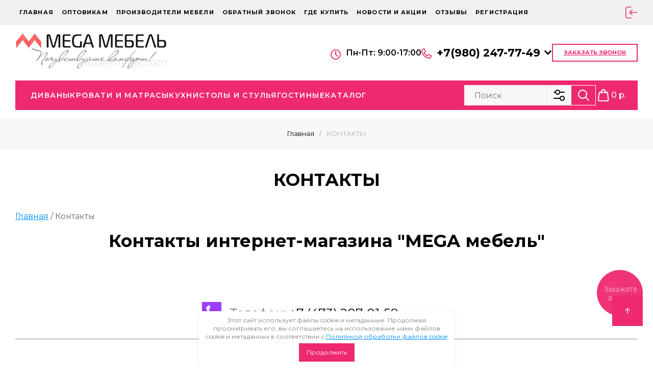

--- FILE ---
content_type: text/html; charset=utf-8
request_url: https://mebelmega.com/kontakty
body_size: 41999
content:
<!doctype html>
<html lang="ru">

<head>
<meta charset="utf-8">
<meta name="robots" content="all">
<link rel="preload" href="/g/libs/jquery/2.2.4/jquery-2.2.4.min.js" as="script">
<title>КОНТАКТЫ</title>
<meta name="description" content="КОНТАКТЫ">
<meta name="keywords" content="КОНТАКТЫ">
<meta name="SKYPE_TOOLBAR" content="SKYPE_TOOLBAR_PARSER_COMPATIBLE">
<meta name="viewport" content="width=device-width, initial-scale=1.0, maximum-scale=1.0, user-scalable=no">
<meta name="format-detection" content="telephone=no">
<meta http-equiv="x-rim-auto-match" content="none">



	
<!-- jquery -->
 
<!-- jquery -->

		<link rel="stylesheet" href="/g/css/styles_articles_tpl.css">
<meta name="cmsmagazine" content="86368d8963b4f0f96b434aafa426cd49" />
<link rel='stylesheet' type='text/css' href='/shared/highslide-4.1.13/highslide.min.css'/>
<script type='text/javascript' src='/shared/highslide-4.1.13/highslide-full.packed.js'></script>
<script type='text/javascript'>
hs.graphicsDir = '/shared/highslide-4.1.13/graphics/';
hs.outlineType = null;
hs.showCredits = false;
hs.lang={cssDirection:'ltr',loadingText:'Загрузка...',loadingTitle:'Кликните чтобы отменить',focusTitle:'Нажмите чтобы перенести вперёд',fullExpandTitle:'Увеличить',fullExpandText:'Полноэкранный',previousText:'Предыдущий',previousTitle:'Назад (стрелка влево)',nextText:'Далее',nextTitle:'Далее (стрелка вправо)',moveTitle:'Передвинуть',moveText:'Передвинуть',closeText:'Закрыть',closeTitle:'Закрыть (Esc)',resizeTitle:'Восстановить размер',playText:'Слайд-шоу',playTitle:'Слайд-шоу (пробел)',pauseText:'Пауза',pauseTitle:'Приостановить слайд-шоу (пробел)',number:'Изображение %1/%2',restoreTitle:'Нажмите чтобы посмотреть картинку, используйте мышь для перетаскивания. Используйте клавиши вперёд и назад'};</script>

<!-- 46b9544ffa2e5e73c3c971fe2ede35a5 -->
<script type='text/javascript' src='/shared/s3/js/lang/ru.js'></script>
<script type='text/javascript' src='/shared/s3/js/common.min.js'></script>
<link rel='stylesheet' type='text/css' href='/shared/s3/css/calendar.css' /><link rel="icon" href="/favicon.png" type="image/png">

<!--s3_require-->
<link rel="stylesheet" href="/g/basestyle/1.0.1/user/user.css" type="text/css"/>
<script type="text/javascript" src="/g/libs/jquery/2.2.4/jquery-2.2.4.min.js"></script>
<link rel="stylesheet" href="/g/basestyle/1.0.1/user/user.blue.css" type="text/css"/>
<script type="text/javascript" src="/g/basestyle/1.0.1/user/user.js" async></script>
<!--/s3_require-->




	
	<script type="text/javascript" src="/g/shop2v2/default/js/shop2v2-plugins.js"></script>

	<script type="text/javascript" src="/g/shop2v2/default/js/shop2.2.min.js"></script>


	<script src="/g/templates/shop2/2.130.2/default-3/js/paginationscroll.js"></script>

<script type="text/javascript">shop2.init({"productRefs": null,"apiHash": {"getSearchMatches":"f2387faf06b22d2829cbbff475a66c15","getFolderCustomFields":"4959f3367905861b228302cba55510c9","getProductListItem":"89c58f923b0433e2341a6377cb652a04","cartAddItem":"ff47deb1fe4c8d9e718047835491c8a9","cartRemoveItem":"03a4263b8d932fc33142e64825faad7c","cartUpdate":"d89c2a898aaac197e40e17f4cc670105","cartRemoveCoupon":"343045a957bd844c701ac0d9e7ad7046","cartAddCoupon":"ea047305000d0b7c08ea48fd27bfee5e","deliveryCalc":"c1f2a01c52d2e18ff0f388d104453b97","printOrder":"df3eea527d84a555e4c49579a4ee41ff","cancelOrder":"96e2fe9c140a95c07ebdc1125b175aa4","cancelOrderNotify":"a75219ee51d5fe9a9fe328438787801b","repeatOrder":"a38999a6cfa9773b6cf9d940216d8ef6","paymentMethods":"7e32706ff8c2c5ee4b7d04fc1e55d270","compare":"05075fc5584eec53a36b4bd73bbe9d95","getPromoProducts":"86b15fd1aef08572304810438660c1c6"},"hash": null,"verId": 447954,"mode": "","step": "","uri": "/internet-magazin2","IMAGES_DIR": "/d/","my": {"gr_selected_theme":"2","gr_rating_hide_no_amount":true,"gr_collections_lazy":true,"gr_main_blocks_lazy":true,"gr_responsive_tabs_2":true,"buy_alias":"\u0412 \u043a\u043e\u0440\u0437\u0438\u043d\u0443","buy_mod":true,"buy_kind":true,"on_shop2_btn":true,"show_sections":true,"lazy_load_subpages":true,"gr_amount_flag":true,"gr_collections_one_click":true,"gr_collections_params":true,"gr_collections_compare":true,"gr_collections_amount":true,"gr_collections_vendor":true,"gr_product_list_titles":true,"gr_product_list_title":true,"gr_product_list_price":true,"gr_product_list_amount":true,"gr_images_size":true,"gr_images_view":true,"gr_images_lazy_load":true,"gr_sliders_autoplay":true,"gr_one_click_btn":"\u041a\u0443\u043f\u0438\u0442\u044c \u0432 1 \u043a\u043b\u0438\u043a","gr_amount_min_top":true,"gr_options_more_btn":"\u041f\u0430\u0440\u0430\u043c\u0435\u0442\u0440\u044b","gr_product_options_more_btn":"\u0412\u0441\u0435 \u043f\u0430\u0440\u0430\u043c\u0435\u0442\u0440\u044b","gr_product_quick_view":true,"gr_product_item_wrap":true,"gr_product_list_main":true,"gr_thumbs_vendor":true,"gr_thumbs_one_click":true,"gr_cart_titles":true,"gr_cart_auth_remodal":true,"gr_cart_coupon_remodal":false,"gr_cart_coupon_label":"\u041f\u0440\u043e\u043c\u043e\u043a\u043e\u0434:","gr_cart_options_more_btn":"\u041f\u0430\u0440\u0430\u043c\u0435\u0442\u0440\u044b","gr_cart_registration_title":"\u041a\u0443\u043f\u0438\u0442\u044c \u0431\u0435\u0437 \u0440\u0435\u0433\u0438\u0441\u0442\u0440\u0430\u0446\u0438\u0438","gr_filter_remodal_btn":"\u0424\u0438\u043b\u044c\u0442\u0440","gr_filter_max_count":5,"gr_filter_remodal":true,"gr_filter_go_result":true,"gr_filter_color_btn":true,"gr_filter_placeholders":true,"gr_filter_range_slider":false,"gr_search_form_range_slider":false,"gr_sorting_title":"\u0421\u043e\u0440\u0442\u0438\u0440\u043e\u0432\u043a\u0430:","gr_search_form_title":"\u0420\u0430\u0441\u0448\u0438\u0440\u0435\u043d\u043d\u044b\u0439 \u043f\u043e\u0438\u0441\u043a","gr_sorting_default":"\u041f\u043e \u0443\u043c\u043e\u043b\u0447\u0430\u043d\u0438\u044e","gr_sorting_item_default":"\u043f\u043e \u0443\u043c\u043e\u043b\u0447\u0430\u043d\u0438\u044e","gr_sorting_by_price_desc":"\u0426\u0435\u043d\u0430","gr_sorting_by_price_asc":"\u0426\u0435\u043d\u0430","gr_sorting_by_name_desc":"\u041d\u0430\u0437\u0432\u0430\u043d\u0438\u0435","gr_sorting_by_name_asc":"\u041d\u0430\u0437\u0432\u0430\u043d\u0438\u0435","card_small_image_width":"220","card_small_image_height":"220","gr_product_h1_in_block":true,"gr_cart_total_title":"\u0420\u0430\u0441\u0447\u0435\u0442","gr_img_lazyload":true,"gr_product_lazy_img":true,"hide_options_in_list":false,"gr_main_blocks_ajax":true,"gr_favorite":true,"gr_form_lazyload":true,"gr_product_share_lazy":true,"gr_search_placeholder":"\u041d\u0430\u0439\u0442\u0438 \u0442\u043e\u0432\u0430\u0440","gr_compare_head_assets_version":"global:shop2.2.130-6-compare-head-custom-assets.tpl","gr_compare_body_assets_version":"global:shop2.2.130-6-compare-body-custom-assets.tpl","gr_local_theme":false,"hide_params":true},"shop2_cart_order_payments": 1,"cf_margin_price_enabled": 0,"buy_one_click_api_url": "/-/x-api/v1/public/?method=form/postform&param[form_id]=13361304&param[tpl]=global:shop2.form.minimal.tpl&param[hide_title]=0&param[placeholdered_fields]=0","maps_yandex_key":"","maps_google_key":""});</script>

	<link rel="preload" as="image" href="/thumb/2/hm_JWC89zE2jY5SrHtAFjA/300r/d/logo-ny-1087_1.png" width="300" />






<style>


.gr-cart-preview #shop2-cart-preview{width:100%;height:100%;}
@media (max-width: 767px){
.header-bottom__left .header-left_soc{flex:1 0 auto;}
}
@media (max-width: 750px){
.header-bottom__left .header-left_soc{margin-bottom:52px;}
}
.header-bottom__left .header-left__social{margin:0 0 0 -8px;display:flex;align-items:flex-start;flex-wrap:wrap;font-size:0;}
@media (max-width: 750px){
.header-bottom__left .header-left__social{justify-content:center;}
}
.header-bottom__left .header-left__social a{display:block;text-decoration:none;width:20px;height:40px;padding-right:7px;box-sizing:content-box;border-radius:10px;background:transparent;overflow:hidden;position:relative;margin:0 5px 10px;}

.header-bottom__left .header-left__social a .icon{display:flex;align-items:center;justify-content:center;width:100%;height:100%;position:absolute;top:0;left:0;}

.header-bottom__center{width:34%;text-align:center;margin:0 auto;}
@media (max-width: 1023px){
.header-bottom__center{width:100%;}
}
.site-info__name{font-style:normal;font-weight:var(--font1_700);font-size:26px;line-height:1.23;margin-bottom:10px;}
@media (max-width: 639px){
.site-info__name{font-size:23px;}
}
.site-info__name .site-header__logo_name_sh{text-decoration:none;}
.site-info__desc{font-style:normal;font-weight:var(--font1_400);font-size:14px;line-height:1.21;letter-spacing:0.1em;text-transform:uppercase;}
.header-bottom__right{width:33%;padding-left:20px;display:flex;align-items:center;justify-content:flex-end;}
@media (max-width: 1023px){
.header-bottom__right{display:none;}
}
.header-bottom__right .site-header__contacts_sh{display:flex;flex:auto;flex-direction:column;align-items:flex-end;justify-content:flex-end;}
@media (max-width: 1260px){
.header-bottom__right .site-header__contacts_sh{flex:none;}
}
@media (max-width: 1023px){
.header-bottom__right .site-header__contacts_sh{flex-wrap:wrap;justify-content:flex-end;width:calc(100% - 290px);}
}
@media (max-width: 767px){
.header-bottom__right .site-header__contacts_sh{display:none;}
}
.header-bottom__right .site-header__address_sh{font-style:normal;font-weight:normal;font-size:16px;line-height:20px;display:flex;align-items:center;max-width:205px;text-align:right;margin-bottom:10px;}
@media (max-width: 1023px){
.header-bottom__right .site-header__address_sh{width:100%;margin-right:23px;display:flex;justify-content:flex-end;margin-bottom:17px;}
}

.header-bottom__right .site-header__contacts_more_sh{font-size:15px;line-height:18px;cursor:pointer;margin-left:20px;}
@media (max-width: 1024px){
.header-bottom__right .site-header__contacts_more_sh{display:none;}
}
.header-bottom__right .site-header__contacts_more_sh span{border-bottom:1px dashed transparent;}
.header-bottom__right .site-header__phone_wrap{display:flex;}
@media (max-width: 1024px){
.header-folders{display:none;}
}

.burger-block{display:none;}

* {-webkit-locale: auto;box-sizing: border-box;}

.main-slider__item-text.full_images{width:auto;max-width:500px;position:absolute;top:80px;left:50%;transform:translate(-50%,0);text-align:center;padding:50px}@media (max-width:1024px){.main-slider__item-text.full_images{padding:66px 60px 60px;position:relative;text-align:left;width:50%;max-width:none;top:auto;left:auto;transform:none}}@media (max-width:767px){.main-slider__item-text.full_images{order:1;width:100%;padding:40px 30px 70px 30px;justify-content:flex-start}}@media (max-width:639px){.main-slider__item-text.full_images{padding:30px 30px 70px 30px}}.main-slider__item-text.full_images .main-slider__item-text__inner{position:static;width:auto;transform:none}@media (max-width:1260px){.main-slider__item-img.full_images{min-height:650px}}@media (max-width:1024px){.main-slider__item-img.full_images{min-height:370px}}@media (max-width:767px){.main-slider__item-img.full_images{width:100%;padding-top:68%;min-height:auto;flex:none}}@media (max-width:639px){.main-slider__item-img.full_images{padding-top:68%}}@media (max-width:479px){.main-slider__item-img.full_images{padding-top:68%}}

html{font-family:sans-serif;-ms-text-size-adjust:100%;-webkit-text-size-adjust:100%;overflow-y:scroll}body{margin:0}header,nav{display:block}img{border:0}svg:not(:root){overflow:hidden}@media print{*{text-shadow:none!important}img{page-break-inside:avoid}img{max-width:100%!important}}.hide{display:none}.menu-default,.menu-default li,.menu-default ul{padding:0;margin:0;list-style:none}img{max-width:100%}img{height:auto}*{box-sizing:border-box;-webkit-locale:auto}-webkit-tap-highlight- .gr-btn-1,.gr-cart-preview #shop2-cart-preview a,.gr-icon-btn-2,.tns-controls button,.tns-nav button{position:relative;z-index:1;display:inline-flex;align-items:center;justify-content:center;height:auto;min-height:auto;padding:0;border:none;cursor:pointer;text-align:center;-moz-appearance:none;-webkit-appearance:none;background-clip:border-box;transition:all .18s linear}.gr-btn-1,.gr-cart-preview #shop2-cart-preview a{font-size:16px;line-height:18px;padding:16px 30px}.gr-icon-btn-2,.tns-controls button{width:50px;height:50px;min-height:50px}@media (max-width:1260px){.gr-icon-btn-2,.tns-controls button{width:48px;height:48px;min-height:48px}}@media (max-width:767px){.gr-icon-btn-2,.tns-controls button{width:46px;height:46px;min-height:46px}}.gr-btn-1,.gr-cart-preview #shop2-cart-preview a{font-weight:var(--font1_500);font-family:var(--font1);border:none}.gr-icon-btn-2,.tns-controls button{font-size:0;padding:0;opacity:1;visibility:visible;border:none}.gr-icon-btn-2 svg,.tns-controls button svg{width:30px;height:30px;transition:all .18s linear}.tns-controls button{width:50px;height:50px}.tns-nav{margin:20px 0 0;font-size:0;text-align:center}.tns-nav button{margin:0 4px 8px;min-height:8px;width:8px;height:8px;font-size:0;padding:0;opacity:1;visibility:visible;border:none;transition:all .4s}.tns-nav button.tns-nav-active{width:15px}.tns-nav button:active{border:none}body,html{height:100%;min-width:320px;-ms-text-size-adjust:100%;-webkit-text-size-adjust:100%}html{font-size:16px}body{position:relative;min-width:320px;text-align:left;font-family:var(--font1);line-height:1.5}.gr-svg-icon{width:30px;height:30px}.gr-svg-icon.gr_small_icon{display:none}.gr-svg-icon.gr_small_icon{width:20px;height:20px}.block_padding{padding:0 30px}@media (max-width:767px){.block_padding{padding:0 20px}}.block_width{margin:0 auto;max-width:1400px}.site__wrapper{min-height:100%;margin:auto;display:flex;flex-direction:column}.site-header{flex:none}.header-site_hhh,.site-header{position:relative;z-index:120}@media (max-width:1024px){.header-top-line.block_padding{padding:0 20px 0 0}}@media (max-width:1024px){.header-top-line.block_padding{padding:0}}.header-top-line__inner{display:flex;min-height:60px;align-items:center}.site-header__top_menu_wrap{width:calc(100% - 270px - 20px);margin-right:20px}@media (max-width:1024px){.site-header__top_menu_wrap{display:none}}.top_menu{margin:0;padding:0;list-style:none;font-size:0;display:flex;align-items:center}@media (max-width:1024px){.top_menu{display:none}}.top_menu>li{display:inline-block;vertical-align:top;position:relative}.top_menu>li:first-child>a{padding-left:0}.top_menu>li>a{font-family:var(--font1);font-weight:var(--font1_400);display:block;padding:22px 10px 23px;font-size:12px;line-height:1.25;font-style:normal;letter-spacing:.1em;text-transform:uppercase;transition:color .3s;position:relative;white-space:nowrap}.top_menu>li ul{margin:0;padding:20px 0;list-style:none;position:absolute;left:0;top:100%;z-index:355;width:240px;display:none}.top_menu>li ul li{display:block;position:relative;padding:0 40px}.top_menu>li ul li a{font-family:var(--font1);font-weight:var(--font1_500);display:block;font-size:15px;padding:8px 0;font-style:normal;line-height:1.2}.header-top-line__left{display:flex;justify-content:flex-end;min-height:60px;margin-left:auto}@media (max-width:1024px){.header-top-line__left{width:100%;justify-content:space-between}}@media (max-width:1024px){.header-top-line__left .compare-panel,.header-top-line__left .favorite-panel{display:none}}@media (min-width:1023px){.site-header .header-top-line__left>*{margin-right:0;padding-right:0}}.site-header .header-top-line__left .header-top-catalog-btn{display:none;position:relative}@media (min-width:1024px){.site-header .header-top-line__left .header-top-catalog-btn{display:none}}.site-header .header-top-line__left .header-top-catalog-btn .header-top-catalog-btn__numb{display:none}@media (max-width:1024px){.site-header .header-top-line__left .header-top-catalog-btn{display:block;padding-right:20px;margin-right:auto;padding-left:20px}}@media (max-width:767px){.site-header .header-top-line__left .header-top-catalog-btn{margin-right:0}}@media (max-width:400px){.site-header .header-top-line__left .header-top-catalog-btn{padding-right:20px}}.site-header .header-top-line__left .header-top-catalog-btn .login-form-btn__icon{height:100%;display:flex;align-items:center}.contact-pop-btn,.login-form-btn{cursor:pointer;padding:0 20px}@media (max-width:400px){.contact-pop-btn,.login-form-btn{padding:0 15px}}.contact-pop-btn .login-form-btn__icon,.login-form-btn .login-form-btn__icon{height:100%;display:flex;align-items:center}.contact-pop-btn{display:none}@media (max-width:1024px){.contact-pop-btn{display:block}}.compare-panel{padding:0 20px;position:relative;display:flex;align-items:center}@media (max-width:400px){.compare-panel{padding:0 15px}}.compare-panel__btn{position:relative;pointer-events:none}.compare-panel__btn-numb{position:absolute;right:-8px;top:-6px;width:20px;height:20px;text-align:center;display:none;align-items:center;justify-content:center}.compare-panel__btn-numb-text{font-family:var(--font1);font-style:normal;font-weight:var(--font1_400);font-size:10px;line-height:12px;letter-spacing:.1em;text-transform:uppercase}.compare-panel__icon{height:100%;display:flex;align-items:center}.favorite-panel{padding:0 20px;position:relative;display:flex;align-items:center}@media (max-width:400px){.favorite-panel{padding:0 15px}}.favorite-panel__icon{display:flex}.favorite-panel__btn{position:relative;pointer-events:none}.favorite-panel__btn-numb{position:absolute;right:-8px;top:-6px;width:20px;height:20px;text-align:center;display:none;align-items:center;justify-content:center}.favorite-panel__btn-numb-text{font-family:var(--font1);font-style:normal;font-weight:var(--font1_400);font-size:10px;line-height:12px;letter-spacing:.1em;text-transform:uppercase}.search-panel{cursor:pointer;padding:0 20px}@media (max-width:400px){.search-panel{padding:0 15px}}.search-panel .search-panel__btn{height:100%;display:flex;align-items:center}.gr-cart-preview{display:inline-flex;position:relative;width:auto;min-width:45px;cursor:pointer}@media (max-width:1024px){.gr-cart-preview{min-width:60px}}.gr-cart-preview.pointer_events_none .gr-cart-total-amount{display:none}.gr-cart-preview__icon{position:absolute;top:0;bottom:0;height:100%;right:0;display:flex;align-items:center}@media (max-width:400px){.gr-cart-preview__icon{right:20px;left:auto}}.gr-cart-preview__icon .gr-svg-icon.small_icon{display:none}.gr-cart-preview #shop2-cart-preview{width:100%;height:100%}.gr-cart-preview #shop2-cart-preview a{width:100%;height:100%;display:block;padding:0 0 0 55px;display:flex;justify-content:flex-start}@media (max-width:1023px){.gr-cart-preview #shop2-cart-preview a{padding:0 0 0 60px}}@media (max-width:767px){.gr-cart-preview #shop2-cart-preview a{padding:0 0 0 45px}}.gr-cart-preview .gr-cart-total-sum{display:none}.gr-cart-preview .gr-cart-total-amount{position:absolute;right:-2px;top:9px;width:20px;height:20px;text-align:center;display:flex;align-items:center;justify-content:center;font-family:var(--font1);font-style:normal;font-weight:var(--font1_400);font-size:10px;line-height:12px;letter-spacing:.1em;text-transform:uppercase}@media (max-width:1024px){.gr-cart-preview .gr-cart-total-amount{right:16px}}@media (max-width:1024px){.gr-cart-preview .gr-cart-total-amount{right:14px}}.header-bottom__body{padding:40px 0 43px;display:flex;align-items:center}@media (max-width:639px){.header-bottom__body{padding:30px 0 30px}}.header-bottom__left{width:33%;padding-right:20px}@media (max-width:1023px){.header-bottom__left{display:none}}@media (max-width:767px){.header-bottom__left .header-left_soc{flex:1 0 auto}}@media (max-width:750px){.header-bottom__left .header-left_soc{margin-bottom:52px}}.header-bottom__left .header-left__social{margin:0 0 0 -8px;display:flex;align-items:flex-start;flex-wrap:wrap;font-size:0}@media (max-width:750px){.header-bottom__left .header-left__social{justify-content:center}}.header-bottom__left .header-left__social a{display:block;width:20px;height:40px;padding-right:7px;box-sizing:content-box;overflow:hidden;position:relative;margin:0 5px 10px}.header-bottom__left .header-left__social a .icon{display:flex;align-items:center;justify-content:center;width:100%;height:100%;position:absolute;top:0;left:0}.header-bottom__left .header-left__social a .ic1{opacity:1}.header-bottom__left .header-left__social a .ic2{opacity:0}.header-bottom__center{width:34%;text-align:center;margin:0 auto}@media (max-width:1023px){.header-bottom__center{width:100%}}.site-info{font-family:var(--font1)}.site-info__name{font-style:normal;font-weight:var(--font1_700);font-size:26px;line-height:1.23;margin-bottom:10px}@media (max-width:639px){.site-info__name{font-size:23px}}.site-info__desc{font-style:normal;font-weight:var(--font1_400);font-size:14px;line-height:1.21;letter-spacing:.1em;text-transform:uppercase}.header-bottom__right{width:33%;padding-left:20px;display:flex;align-items:center;justify-content:flex-end}@media (max-width:1023px){.header-bottom__right{display:none}}.header-bottom__right .site-header__contacts_sh{display:flex;flex:auto;flex-direction:column;align-items:flex-end;justify-content:flex-end}@media (max-width:1260px){.header-bottom__right .site-header__contacts_sh{flex:none}}@media (max-width:1023px){.header-bottom__right .site-header__contacts_sh{flex-wrap:wrap;justify-content:flex-end;width:calc(100% - 290px)}}@media (max-width:767px){.header-bottom__right .site-header__contacts_sh{display:none}}.header-bottom__right .site-header__address_sh{font-style:normal;font-weight:400;font-size:16px;line-height:20px;display:flex;align-items:center;max-width:285px;text-align:right;margin-bottom:10px}@media (max-width:1023px){.header-bottom__right .site-header__address_sh{width:100%;margin-right:23px;display:flex;justify-content:flex-end;margin-bottom:17px}}.header-bottom__right .site-header__phone_sh{display:flex}.header-bottom__right .site-header__phone_sh div a{font-family:var(--font1);font-style:normal;font-weight:var(--font1_700);font-size:20px;line-height:1.2}.header-bottom__right .site-header__phone_icon_sh{margin-right:19px;margin-top:3px}.header-bottom__right .site-header__phone_icon_sh .gr-svg-icon{display:none}.header-bottom__right .site-header__phone_icon_sh .gr-svg-icon.gr_small_icon{display:inline-block}.header-bottom__right .site-header__contacts_more_sh{font-family:var(--font1);font-style:normal;font-weight:var(--font1_400);font-size:15px;line-height:24px;cursor:pointer;margin-left:20px}@media (max-width:1024px){.header-bottom__right .site-header__contacts_more_sh{display:none}}.header-bottom__right .site-header__contacts_more_sh span{border-bottom:1px dashed var(--m1)}.header-bottom__right .site-header__phone_wrap{display:flex}@media (max-width:1024px){.header-folders{display:none}}.header-folders__block{position:relative;z-index:33;font-size:0;text-align:center}.header-folders__block .has a svg{display:none}.header-folders__block>li{display:inline-block;vertical-align:top}.header-folders__block>li>a{padding:0 20px;display:block;font-family:var(--font1);font-style:normal;font-weight:var(--font1_600);font-size:14px;line-height:75px;letter-spacing:.1em;text-transform:uppercase}@media (max-width:900px){.header-folders__block>li>a{font-size:13px}}@media (max-width:639px){.burger-block__inner{width:320px}}.burger-block__back{position:absolute;top:0;left:0;right:0;line-height:1;font-size:24px;font-weight:700;cursor:pointer;padding:24px 30px 24px 69px;opacity:0;visibility:hidden}.burger-block__top_icon{padding:40px 40px 20px 30px;display:flex}@media (max-width:639px){.burger-block__top_icon{padding:30px 30px 20px 30px}}.burger-block__top_icon .favorite-panel{padding:0}.burger-block__top_icon .compare-panel{padding:0 20px 0 30px}.burger-block__close{position:absolute;top:10px;right:10px;z-index:2}.main-slider__inner{position:relative;min-height:auto}.main-slider .tns-controls{position:absolute;bottom:0;left:calc(50% - 90px)}@media (max-width:767px){.main-slider .tns-controls{display:none}}.main-slider .tns-controls button{width:90px;height:75px;overflow:hidden}@media (max-width:767px){.main-slider .tns-controls button{width:64px}}.main-slider .tns-nav{position:absolute;display:none}@media (max-width:767px){.main-slider .tns-nav{display:block;margin:0;padding-top:0;top:auto;left:0;bottom:30px;width:100%;display:flex;justify-content:center}}@media (max-width:767px){.main-slider .tns-nav button{pointer-events:auto}}.main-slider__item{display:block;width:100%}.main-slider__item-inner{display:flex}@media (max-width:767px){.main-slider__item-inner{flex-direction:column}}.main-slider__item-text{width:50%;position:relative;padding:75px 80px 80px;display:inline-flex;justify-content:flex-start;flex-direction:column}@media (max-width:1260px){.main-slider__item-text{padding:66px 60px 60px}}@media (max-width:767px){.main-slider__item-text{order:1;width:100%;padding:40px 30px 70px 30px;justify-content:flex-start}}@media (max-width:639px){.main-slider__item-text{padding:30px 30px 70px 30px}}.main-slider__item-text__inner{position:absolute;top:50%;left:50%;transform:translate(-50%,-50%);width:346px}@media (max-width:1260px){.main-slider__item-text__inner{width:266px}}@media (max-width:767px){.main-slider__item-text__inner{width:100%;position:relative;top:auto;left:auto;transform:none;text-align:center;display:flex;flex-direction:column;align-items:center}}.main-slider__item-title{font:var(--font2_700) 45px/1.2 var(--font2);margin-bottom:20px}@media (max-width:1100px){.main-slider__item-title{font-size:43px;line-height:1.2;margin-bottom:14px}}@media (max-width:900px){.main-slider__item-title{font-size:31px;line-height:1.2258;margin-bottom:10px}}@media (max-width:767px){.main-slider__item-title{font-size:27px;line-height:1.222;margin-bottom:15px}}.main-slider__item-desc{font:var(--font1_300) 17px/142.1% var(--font1);margin-bottom:34px}@media (max-width:1100px){.main-slider__item-desc{font-size:15px;line-height:142.1%;margin-bottom:28px}}@media (max-width:900px){.main-slider__item-desc{font-size:14px;line-height:142.1%;margin-bottom:20px}}@media (max-width:767px){.main-slider__item-desc{font-size:14px;line-height:142.1%;margin-bottom:20px}}.main-slider__item-btn a{font:var(--font1_600) 13px/1.23 var(--font1);font-style:normal;letter-spacing:.1em;text-transform:uppercase}.main-slider__item-img{width:50%;flex:1 1 50%;font-size:0;position:relative;min-height:650px}@media (max-width:1260px){.main-slider__item-img{min-height:430px}}@media (max-width:1024px){.main-slider__item-img{min-height:370px}}@media (max-width:767px){.main-slider__item-img{width:100%;padding-top:68%;min-height:auto;flex:none}}@media (max-width:639px){.main-slider__item-img{padding-top:68%}}@media (max-width:479px){.main-slider__item-img{padding-top:68%}}.main-slider__item-img img{position:absolute;top:0;right:0;left:0;bottom:0;width:100%;height:100%;object-fit:cover}@media (max-width:767px){.main-slider__item-img img{object-fit:contain}}.fixed-btns__up_btn{visibility:hidden;opacity:0;width:60px;height:60px;display:flex;justify-content:center;align-items:center;position:fixed;right:20px;bottom:20px;cursor:pointer;transition:background .5s,bottom .5s,opacity .5s;opacity:0;visibility:hidden;z-index:500;overflow:hidden}@media (max-width:768px){.fixed-btns__up_btn{width:55px;height:55px}}@media (max-width:600px){.fixed-btns__up_btn{width:45px;height:45px}}.fixed-btns__up_btn svg{width:22.14px;height:19px}@media (max-width:768px){.fixed-btns__up_btn svg{width:20px;height:17px}}@media (max-width:600px){.fixed-btns__up_btn svg{width:16px;height:13px}}.fixed-btns__up_btn.a_bottom{bottom:80px}/*! CSS Used from: Embedded */


.site-info .site-header__logo_pic_sh {width: 200px;min-height: 110px;display: inline-block;}
.main-slider__items:not(.tns-slider) {
    display: flex;
    overflow: hidden;
    white-space: nowrap;
}
.main-slider__items:not(.tns-slider) .main-slider__item {
	min-width: 100%;
	white-space: normal;
}
.header-folders__inner{max-height: 75px;}.header-folders__block.loading-block > li:nth-child(n+5) {display: none}.main-slider__inner{width: 100%;}
.main-blocks__item.gr_images_lazy_load {min-height: 1100px;}
.form_bottom__body.gr_images_lazy_load {min-height: 257px;}
.gr_images_lazy_load * { display: none !important; }
.site-footer-bottom.gr_images_lazy_load {min-height: 97px;}
.main-slider__inner {
    position: relative;
    min-height: 650px;
    width: 100%;
    overflow: hidden;
}
.main-slider__item-desc {
    font-size: 14px;
    line-height: 142.1%;
    margin-bottom: 20px;
    white-space: break-spaces;
}
.remodal-wrapper,.remodal-overlay{display: none;}
</style>


					    <link rel="stylesheet" href="/g/templates/shop2/2.130.2/130-6/themes/theme0/colors.css">
			
<!-- styles -->
<link rel="preload" href="/g/templates/shop2/2.130.2/130-6/icons/site/preload.svg" as="image">



<link rel="stylesheet" href="/t/v910/images/widget.css">
<script src="/t/v910/images/site.addons.js"></script>
<link rel="stylesheet" href="/t/v910/images/site.addons.scss.css">



<script>
	$(document).ready(function() {
		$(".form-item__personal_data a").attr("onclick", "window.open(this.href, '', ''); return false;");
	});
</script>
<link rel="stylesheet" href="/t/v910/images/css/designblock.scss.css">
</head><link rel="stylesheet" href="/t/v910/images/css/seo.addons.scss.css">
<link rel="stylesheet" href="https://cdn.jsdelivr.net/npm/swiper@10/swiper-bundle.min.css"/>
<script src="https://cdn.jsdelivr.net/npm/swiper@10/swiper-bundle.min.js"></script>
<script src="/t/v910/images/js/seo_addons.js"></script>
<script src="/t/v910/images/js/slider_init.js"></script>
<link rel="stylesheet" href="/t/v910/images/css/seo_optima_b.scss.css">
<script src="/t/v910/images/js/seo_optima_b.js"></script>

<div class="cookies-warning cookies-block-js">
	<div class="cookies-warning__body">
		Этот сайт использует файлы cookie и метаданные. 
Продолжая просматривать его, вы соглашаетесь на использование нами файлов cookie и метаданных в соответствии 
с <a target="_blank" href="/politika-obrabotki-fajlov-cookie">Политикой обработки файлов cookie</a> <br>
		<div class="cookies-warning__close gr-button-5 cookies-close-js">
			Продолжить
		</div>
	</div>
</div><body class="site">
		
			
			<style>
				.quick-view-trigger {display: none !important;}
			</style>
		
		
	<div class="site__wrapper" style="width: 100%;overflow-x: hidden;">
	<div class="header-site_hhh">
		<header class="site-header">
				<div class="burger-block">
			<div class="burger-block__inner">
				<div class="burger-block__close gr-icon-btn-2 small">
					<svg class="gr-svg-icon">
					    <use xlink:href="#icon_site_close"></use>
					</svg>
					<svg class="gr-svg-icon gr_small_icon">
					    <use xlink:href="#icon_site_close_small"></use>
					</svg>
				</div>

				<div class="burger-block__top_icon">
							            						<div class="compare-panel">
		                <a href="/internet-magazin2/compare" target="_blank" class="compare-panel__btn gr_vpp-compare-btn">
			                <span class="compare-panel__icon">
				                <svg class="gr-svg-icon">
				                  <use xlink:href="#cust_gr_site_compare-add"></use>
				                </svg>
				                <svg class="gr-svg-icon gr_small_icon">
				                  <use xlink:href="#cust_gr_site_compare-add_small"></use>
				                </svg>			                	
			                </span>
			                <span class="compare-panel__btn-numb">
			                	<span class="compare-panel__btn-numb-text gr-compare-btn-amount">0</span>
			                </span>
		                </a>
		            </div>
		            				</div>
				<div class="burger-block__back">
					<div class="burger-block__back_icon">
						<svg class="gr-svg-icon">
						    <use xlink:href="#icon_site_arr_left"></use>
						</svg>
						<svg class="gr-svg-icon gr_small_icon">
						    <use xlink:href="#icon_site_arr_left__small"></use>
						</svg>
					</div>
					<div class="burger-block__back_text">
						Назад
					</div>
				</div>
				<div class="burger-block__body"></div>
				<div class="burger-block__menu"></div>
			</div>
		</div>
		
						<div class="header-top-line__wrap">
				<div class="header-top-line block_padding">
			  <div class="header-top-line__inner block_width">
			  				    <nav class="site-header__top_menu_wrap">
					<ul class="top_menu">
	                  	                      	                      	                          <li class="has"><a href="/">Главная</a>
	                      	                      	                  	                      	                          	                                  </li>
	                              	                          	                      	                      	                          <li class=""><a href="/dlya-optovyh-pokupateley">ОПТОВИКАМ</a>
	                      	                      	                  	                      	                          	                                  </li>
	                              	                          	                      	                      	                          <li class=""><a href="/katalog-fabrik">Производители мебели</a>
	                      	                      	                  	                      	                          	                                  </li>
	                              	                          	                      	                      	                          <li class=""><a href="/obratnyy-zvonok" target="_blank">Обратный звонок</a>
	                      	                      	                  	                      	                          	                                  </li>
	                              	                          	                      	                      	                          <li class=""><a href="/gde-kupit">ГДЕ КУПИТЬ</a>
	                      	                      	                  	                      	                          	                                  </li>
	                              	                          	                      	                      	                          <li class=""><a href="/novosti-i-akcii">Новости и Акции</a>
	                      	                      	                  	                      	                          	                                  </li>
	                              	                          	                      	                      	                          <li class=""><a href="/otzyvy" target="_blank">ОТЗЫВЫ</a>
	                      	                      	                  	                      	                          	                                  </li>
	                              	                          	                      	                      	                          <li class=""><a href="/registraciya">Регистрация</a>
	                      	                      	                  					</ul>
			    </nav>
			    			    <div class="header-top-line__left">
			    	<div class="header-top-catalog-btn burger-btn">
			            <span class="login-form-btn__icon">
			                <svg class="gr-svg-icon">
			                  <use xlink:href="#icon_site_burger"></use>
			                </svg>
			                <svg class="gr-svg-icon gr_small_icon">
			                  <use xlink:href="#icon_site_burger_small"></use>
			                </svg>
			            </span>
			            			            			            			            <div class="header-top-catalog-btn__numb">0</div>
		            </div>
			    	<div class="contact-pop-btn" data-remodal-target="contact-modal">
			            <span class="login-form-btn__icon">
			                <svg class="gr-svg-icon">
			                  <use xlink:href="#icon_site_phone"></use>
			                </svg>
			                <svg class="gr-svg-icon gr_small_icon">
			                  <use xlink:href="#icon_site_phone_small"></use>
			                </svg>
			            </span>
		            </div>

					<div class="login-form-btn my_login_form_btn" data-remodal-target="login-form">
			            		            </div>

							            		            
							    </div>
			  </div>
			</div>
						</div>
			<div class="header-bottom block_padding">
								<div class="header-bottom__body block_width">
					<div class="header-bottom__left">
						
						<div class="site-info">
						   <div class="site-info__body">
						   	
																							
								<a href="https://mebelmega.com" class="site-header__logo_pic_sh">
									<img src="/thumb/2/hm_JWC89zE2jY5SrHtAFjA/300r/d/logo-ny-1087_1.png" width="300" alt="">
								</a>
								
																					   	
						   	 						     
						     						   </div>
						</div>
						
						
												
						
					</div>
										
					
					<div class="header-bottom__right">
						
						<div class="header-bottom__right-top">
															<div class="work-hours">Пн-Пт: 9:00-17:00</div>
														<div class="site-phone">
																											<div class="phone-item">
																				<a href="tel:+7(980) 247-77-49">+7(980) 247-77-49</a>
																				</div>
																																																											<span class="dd-wrap">
									<span class="dd-icon"></span>
									<span class="dd-content">
																					<a href="tel:+7(980) 247-77-49">+7(980) 247-77-49</a>
																					<a href="tel:+7 (473) 207-01-59">+7 (473) 207-01-59</a>
																					<a href="tel:+7 (920) 211-44-67">+7 (920) 211-44-67</a>
																			</span>
								</span>
							</div>
															<a href="javascript:void(0);" data-remodal-target="call_form" class="call_back_btn">Заказать звонок</a>
							    <div class="remodal" data-remodal-id="call_form" role="dialog">
									<button data-remodal-action="close" class="close-button"><span>Закрыть</span></button>
									
                        	
	    
        
    <div class="tpl-anketa" data-api-url="/-/x-api/v1/public/?method=form/postform&param[form_id]=1909406" data-api-type="form">
    		    			    	<div class="tpl-anketa__left">
		        	<div class="tpl-anketa__title">Обратная связь</div>
		        			        </div>
	                        <div class="tpl-anketa__right">
	        	            <form method="post" action="/kontakty" data-s3-anketa-id="1909406">
	                <input type="hidden" name="param[placeholdered_fields]" value="1" />
	                <input type="hidden" name="form_id" value="1909406">
	                	                	                <input type="hidden" name="param[hide_title]" value="" />
	                <input type="hidden" name="param[product_name]" value="" />
                	<input type="hidden" name="param[product_link]" value="https://" />
                	<input type="hidden" name="param[policy_checkbox]" value="" />
                	<input type="hidden" name="param[has_span_button]" value="" />
	                <input type="hidden" name="tpl" value="global:shop2.form.minimal.tpl">
	                		                		                    		                        <div class="tpl-field type-text">
		                            		                            
		                            		                            <div class="field-value">
		                                		                                		                                    <input type="text" 
		                                    	 
			                                    size="30" 
			                                    maxlength="100" 
			                                    value="" 
			                                    name="d[0]" 
			                                    placeholder="Имя или название организации" 
		                                    />
		                                		                                
		                                		                            </div>
		                        </div>
		                    		                		                    		                        <div class="tpl-field type-text field-required">
		                            		                            
		                            		                            <div class="field-value">
		                                		                                		                                    <input type="text" 
		                                    	 required  
			                                    size="30" 
			                                    maxlength="100" 
			                                    value="" 
			                                    name="d[1]" 
			                                    placeholder="Телефон или E-mail *" 
		                                    />
		                                		                                
		                                		                            </div>
		                        </div>
		                    		                		                    		                        <div class="tpl-field type-textarea">
		                            		                            
		                            		                            <div class="field-value">
		                                		                                		                                    <textarea 
		                                    	 
			                                    cols="50" 
			                                    rows="4" 
			                                    name="d[2]" 
			                                    placeholder="Комментарий"></textarea>
		                                		                                
		                                		                            </div>
		                        </div>
		                    		                		                    		                        <div class="tpl-field type-checkbox field-required">
		                            		                            
		                            		                            <div class="field-value">
		                                		                                		                                    <ul>
		                                        		                                            <li>
	                                            		
	                                            		<label>
	                                            			<input 
	                                            				 required  
			                                            		type="checkbox" 
			                                            		value="Да" 
			                                            		name="d[3]" 
		                                            		/>
	                                            			<span>Я выражаю <a href="/registraciya/agreement" onclick="window.open(this.href, '', 'resizable=no,status=no,location=no,toolbar=no,menubar=no,fullscreen=no,scrollbars=no,dependent=no,width=500,left=500,height=700,top=700'); return false;">согласие на передачу и обработку персональных данных</a> в соответствии с <a href="/politika-konfidencialnosti" onclick="window.open(this.href, '', 'resizable=no,status=no,location=no,toolbar=no,menubar=no,fullscreen=no,scrollbars=no,dependent=no,width=500,left=500,height=700,top=700'); return false;">Политикой конфиденциальности</a> <ins class="field-required-mark">*</ins></span>
	                                            		</label>
		                                        	</li>
		                                        		                                    </ul>
		                                		                                
		                                		                            </div>
		                        </div>
		                    		                	
	        			        		
	                	
	                <div class="tpl-field tpl-field-button">
	                    <button type="submit" class="tpl-form-button">Получить консультацию</button>
	                </div>
	
	            <re-captcha data-captcha="recaptcha"
     data-name="captcha"
     data-sitekey="6LfLhZ0UAAAAAEB4sGlu_2uKR2xqUQpOMdxygQnA"
     data-lang="ru"
     data-rsize="invisible"
     data-type="image"
     data-theme="light"></re-captcha></form>
	            
	        		        	
	                </div>
    </div>
								</div>
													</div>
						<div class="header-bottom__right-bottom">
							<div class="header__folders">
																	<div class="header-folders_item">
										<a href="https://mebelmega.com/internet-magazin2/folder/rasprodazha" class="folders_item__link">
																							<div class="folders_item__icon">
													<img src="/thumb/2/3AOT6cb1qiH7V3KbbC5FZg/r/d/kop.svg" alt="Акции">
												</div>
																						<div class="folders_item__title">Акции</div>
										</a>
									</div>
																	<div class="header-folders_item">
										<a href="https://mebelmega.com/internet-magazin2/folder/fabriki-proizvoditelej" class="folders_item__link">
																							<div class="folders_item__icon">
													<img src="/thumb/2/4FAWsnIRu4fp8bQ2CK1guQ/r/d/pro.svg" alt="Производители">
												</div>
																						<div class="folders_item__title">Производители</div>
										</a>
									</div>
																	<div class="header-folders_item">
										<a href="https://mebelmega.com/internet-magazin2/folder/zhivye-proekty" class="folders_item__link">
																							<div class="folders_item__icon">
													<img src="/thumb/2/PpQPdzwA3h4wokpOMMorgQ/r/d/proek.svg" alt="Живые проекты">
												</div>
																						<div class="folders_item__title">Живые проекты</div>
										</a>
									</div>
																	<div class="header-folders_item">
										<a href="https://mebelmega.com/internet-magazin2/folder/tovar-nedeli" class="folders_item__link">
																							<div class="folders_item__icon">
													<img src="/thumb/2/v4n2V07eiKNAyiY9Q3H1ig/r/d/tovar.svg" alt="Товар недели">
												</div>
																						<div class="folders_item__title">Товар недели</div>
										</a>
									</div>
															</div>
						</div>
						
						
					</div>
				</div>
			</div>
			

		</header> <!-- .site-header -->
		
		<div class="header-folders block_padding">
			<div class="header-folders__inner block_width">
				
								
							        <ul class="header-folders__block menu-default clear-self" style="width: 100%;overflow-x: hidden;max-height:75px;">
			            			            				                			            			            				                			
			                    			                    
			                    		                    			                        
			                    			                    
			                        <li class="">
			                        	<a href="/internet-magazin2/folder/divany-2">ДИВАНЫ
			                        				                        	</a>
			                        	
			                        		                        			                        	
		                        			                        			                        	
			                    			
			                    			
			                			            			            				                			
			                    			                        			                            </li>
			                            			                        			                    			                    
			                    		                    			                        
			                    			                    
			                        <li class="">
			                        	<a href="/internet-magazin2/folder/krovati-i-matrasy">КРОВАТИ И МАТРАСЫ
			                        				                        	</a>
			                        	
			                        		                        			                        	
		                        			                        			                        	
			                    			
			                    			
			                			            			            				                			
			                    			                        			                            </li>
			                            			                        			                    			                    
			                    		                    			                        
			                    			                    
			                        <li class="has sublevel">
			                        	<a href="/internet-magazin2/folder/kuhni-7">КУХНИ
			                        	<svg class="gr-svg-icon"><use xlink:href="#icon_site_right_small"></use></svg><svg class="gr-svg-icon gr_small_icon"><use xlink:href="#icon_site_right_mini"></use></svg>			                        	</a>
			                        	
			                        		                        			                        	
		                        			                        			                        	
			                    			
			                    			
			                			            			            				                			
			                    			                        			                        	<div class="ul-wrapper">
			                        					                        		<div class="ul-wrapper__folders no_banner">
			                        						                        		<div class="ul-wrapper__parentItem parentItem">
				                            		<a href="/internet-magazin2/folder/kuhni-7" rel="nofollow">КУХНИ</a>
			                            		</div>
			                            			                        			<ul>
		                        						                        				<li class="parentItem"><a href="/internet-magazin2/folder/kuhni-7" rel="nofollow">КУХНИ</a></li>
			                        			                    			                    
			                    		                    			                        
			                    		            				
			                        <li class=""><a href="/internet-magazin2/folder/modulnye-sistemy-5">Модульные системы
			                        			                        </a>
			                    			
			                    			
			                			            			            				                			
			                    			                        			                            </li>
			                            			                        			                    			                    
			                    		                    			                        
			                    		            				
			                        <li class=""><a href="/internet-magazin2/folder/gotovye-resheniya-6">Готовые решения
			                        			                        </a>
			                    			
			                    			
			                			            			            				                			
			                    			                        			                            </li>
			                            			                                		</ul>
			                                	</div>	
			                                </div>
		                                </li>
			                            			                        			                    			                    
			                    		                    			                        
			                    			                    
			                        <li class="">
			                        	<a href="/internet-magazin2/folder/stoly-i-stulya">СТОЛЫ И СТУЛЬЯ
			                        				                        	</a>
			                        	
			                        		                        			                        	
		                        			                        			                        	
			                    			
			                    			
			                			            			            				                			
			                    			                        			                            </li>
			                            			                        			                    			                    
			                    		                    			                        
			                    			                    
			                        <li class="">
			                        	<a href="/internet-magazin2/folder/gostinye-4">ГОСТИНЫЕ
			                        				                        	</a>
			                        	
			                        		                        			                        	
		                        			                        			                        	
			                    			
			                    			
			                			            			            				                			
			                    			                        			                            </li>
			                            			                        			                    			                    
			                    		                    			                        
			                    			                    
			                        <li class="has sublevel">
			                        	<a href="/internet-magazin2/folder/katalog">Каталог
			                        	<svg class="gr-svg-icon"><use xlink:href="#icon_site_right_small"></use></svg><svg class="gr-svg-icon gr_small_icon"><use xlink:href="#icon_site_right_mini"></use></svg>			                        	</a>
			                        	
			                        		                        			                        	
		                        			                        			                        	
			                    			
			                    			
			                			            			            				                			
			                    			                        			                        	<div class="ul-wrapper">
			                        					                        		<div class="ul-wrapper__folders no_banner">
			                        						                        		<div class="ul-wrapper__parentItem parentItem">
				                            		<a href="/internet-magazin2/folder/katalog" rel="nofollow">Каталог</a>
			                            		</div>
			                            			                        			<ul>
		                        						                        				<li class="parentItem"><a href="/internet-magazin2/folder/katalog" rel="nofollow">Каталог</a></li>
			                        			                    			                    
			                    		                    			                        
			                    		            				
			                        <li class="has sublevel"><a href="/internet-magazin2/folder/stenki-gotinnye">СТЕНКИ, ГОСТИНЫЕ
			                        <svg class="gr-svg-icon"><use xlink:href="#icon_site_right_small"></use></svg><svg class="gr-svg-icon gr_small_icon"><use xlink:href="#icon_site_right_mini"></use></svg>			                        </a>
			                    			
			                    			
			                			            			            				                			
			                    			                        			                        	<div class="ul-wrapper">
			                        					                        		<div class="ul-wrapper__folders no_banner">
			                        				                        			<ul>
		                        						                        				<li class="parentItem"><a href="/internet-magazin2/folder/stenki-gotinnye" rel="nofollow">СТЕНКИ, ГОСТИНЫЕ</a></li>
			                        			                    			                    
			                    		                    			                        
			                    		            				
			                        <li class=""><a href="/internet-magazin2/folder/modulnye-sistemy">Модульные системы
			                        			                        </a>
			                    			
			                    			
			                			            			            				                			
			                    			                        			                            </li>
			                            			                        			                    			                    
			                    		                    			                        
			                    		            				
			                        <li class=""><a href="/internet-magazin2/folder/gotovye-resheniya-1">Готовые решения
			                        			                        </a>
			                    			
			                    			
			                			            			            				                			
			                    			                        			                            </li>
			                            			                                		</ul>
			                                	</div>	
			                                </div>
		                                </li>
			                            			                        			                    			                    
			                    		                    			                        
			                    		            				
			                        <li class="has sublevel"><a href="/internet-magazin2/folder/spalni">СПАЛЬНИ
			                        <svg class="gr-svg-icon"><use xlink:href="#icon_site_right_small"></use></svg><svg class="gr-svg-icon gr_small_icon"><use xlink:href="#icon_site_right_mini"></use></svg>			                        </a>
			                    			
			                    			
			                			            			            				                			
			                    			                        			                        	<div class="ul-wrapper">
			                        					                        		<div class="ul-wrapper__folders no_banner">
			                        				                        			<ul>
		                        						                        				<li class="parentItem"><a href="/internet-magazin2/folder/spalni" rel="nofollow">СПАЛЬНИ</a></li>
			                        			                    			                    
			                    		                    			                        
			                    		            				
			                        <li class=""><a href="/internet-magazin2/folder/modulnye-sistemy-1">Модульные системы
			                        			                        </a>
			                    			
			                    			
			                			            			            				                			
			                    			                        			                            </li>
			                            			                                		</ul>
			                                	</div>	
			                                </div>
		                                </li>
			                            			                        			                    			                    
			                    		                    			                        
			                    		            				
			                        <li class=""><a href="/internet-magazin2/folder/detskie">ДЕТСКИЕ
			                        			                        </a>
			                    			
			                    			
			                			            			            				                			
			                    			                        			                            </li>
			                            			                        			                    			                    
			                    		                    			                        
			                    		            				
			                        <li class="has sublevel"><a href="/internet-magazin2/folder/prihozhie">ПРИХОЖИЕ
			                        <svg class="gr-svg-icon"><use xlink:href="#icon_site_right_small"></use></svg><svg class="gr-svg-icon gr_small_icon"><use xlink:href="#icon_site_right_mini"></use></svg>			                        </a>
			                    			
			                    			
			                			            			            				                			
			                    			                        			                        	<div class="ul-wrapper">
			                        					                        		<div class="ul-wrapper__folders no_banner">
			                        				                        			<ul>
		                        						                        				<li class="parentItem"><a href="/internet-magazin2/folder/prihozhie" rel="nofollow">ПРИХОЖИЕ</a></li>
			                        			                    			                    
			                    		                    			                        
			                    		            				
			                        <li class=""><a href="/internet-magazin2/folder/modulnye-sistemy-3">Модульные системы
			                        			                        </a>
			                    			
			                    			
			                			            			            				                			
			                    			                        			                            </li>
			                            			                        			                    			                    
			                    		                    			                        
			                    		            				
			                        <li class=""><a href="/internet-magazin2/folder/gotovye-resheniya-4">Готовые решения
			                        			                        </a>
			                    			
			                    			
			                			            			            				                			
			                    			                        			                            </li>
			                            			                                		</ul>
			                                	</div>	
			                                </div>
		                                </li>
			                            			                        			                    			                    
			                    		                    			                        
			                    		            				
			                        <li class="has sublevel"><a href="/internet-magazin2/folder/kuhni">КУХНИ
			                        <svg class="gr-svg-icon"><use xlink:href="#icon_site_right_small"></use></svg><svg class="gr-svg-icon gr_small_icon"><use xlink:href="#icon_site_right_mini"></use></svg>			                        </a>
			                    			
			                    			
			                			            			            				                			
			                    			                        			                        	<div class="ul-wrapper">
			                        					                        		<div class="ul-wrapper__folders no_banner">
			                        				                        			<ul>
		                        						                        				<li class="parentItem"><a href="/internet-magazin2/folder/kuhni" rel="nofollow">КУХНИ</a></li>
			                        			                    			                    
			                    		                    			                        
			                    		            				
			                        <li class=""><a href="/internet-magazin2/folder/modulnye-sistemy-4">Модульные системы
			                        			                        </a>
			                    			
			                    			
			                			            			            				                			
			                    			                        			                            </li>
			                            			                        			                    			                    
			                    		                    			                        
			                    		            				
			                        <li class=""><a href="/internet-magazin2/folder/gotovye-resheniya">Готовые решения
			                        			                        </a>
			                    			
			                    			
			                			            			            				                			
			                    			                        			                            </li>
			                            			                                		</ul>
			                                	</div>	
			                                </div>
		                                </li>
			                            			                        			                    			                    
			                    		                    			                        
			                    		            				
			                        <li class="has sublevel"><a href="/internet-magazin2/folder/krovati-4">КРОВАТИ
			                        <svg class="gr-svg-icon"><use xlink:href="#icon_site_right_small"></use></svg><svg class="gr-svg-icon gr_small_icon"><use xlink:href="#icon_site_right_mini"></use></svg>			                        </a>
			                    			
			                    			
			                			            			            				                			
			                    			                        			                        	<div class="ul-wrapper">
			                        					                        		<div class="ul-wrapper__folders no_banner">
			                        				                        			<ul>
		                        						                        				<li class="parentItem"><a href="/internet-magazin2/folder/krovati-4" rel="nofollow">КРОВАТИ</a></li>
			                        			                    			                    
			                    		                    			                        
			                    		            				
			                        <li class=""><a href="/internet-magazin2/folder/korpusnye-krovati">Корпусные кровати
			                        			                        </a>
			                    			
			                    			
			                			            			            				                			
			                    			                        			                            </li>
			                            			                        			                    			                    
			                    		                    			                        
			                    		            				
			                        <li class=""><a href="/internet-magazin2/folder/kresla-krovati">Кресла-кровати
			                        			                        </a>
			                    			
			                    			
			                			            			            				                			
			                    			                        			                            </li>
			                            			                        			                    			                    
			                    		                    			                        
			                    		            				
			                        <li class=""><a href="/internet-magazin2/folder/myagkie-krovati">Мягкие кровати
			                        			                        </a>
			                    			
			                    			
			                			            			            				                			
			                    			                        			                            </li>
			                            			                                		</ul>
			                                	</div>	
			                                </div>
		                                </li>
			                            			                        			                    			                    
			                    		                    			                        
			                    		            				
			                        <li class=""><a href="/internet-magazin2/folder/divany-1">ДИВАНЫ
			                        			                        </a>
			                    			
			                    			
			                			            			            				                			
			                    			                        			                            </li>
			                            			                        			                    			                    
			                    		                    			                        
			                    		            				
			                        <li class=""><a href="/internet-magazin2/folder/kresla-i-pufy">КРЕСЛА И ПУФЫ
			                        			                        </a>
			                    			
			                    			
			                			            			            				                			
			                    			                        			                            </li>
			                            			                        			                    			                    
			                    		                    			                        
			                    		            				
			                        <li class=""><a href="/folder/287269907">ОБЕДЕННЫЕ ЗОНЫ
			                        			                        </a>
			                    			
			                    			
			                			            			            				                			
			                    			                        			                            </li>
			                            			                        			                    			                    
			                    		                    			                        
			                    		            				
			                        <li class=""><a href="/internet-magazin2/folder/stulya-1">СТУЛЬЯ
			                        			                        </a>
			                    			
			                    			
			                			            			            				                			
			                    			                        			                            </li>
			                            			                        			                    			                    
			                    		                    			                        
			                    		            				
			                        <li class="has sublevel"><a href="/internet-magazin2/folder/malye-formy">МАЛЫЕ ФОРМЫ
			                        <svg class="gr-svg-icon"><use xlink:href="#icon_site_right_small"></use></svg><svg class="gr-svg-icon gr_small_icon"><use xlink:href="#icon_site_right_mini"></use></svg>			                        </a>
			                    			
			                    			
			                			            			            				                			
			                    			                        			                        	<div class="ul-wrapper">
			                        					                        		<div class="ul-wrapper__folders no_banner">
			                        				                        			<ul>
		                        						                        				<li class="parentItem"><a href="/internet-magazin2/folder/malye-formy" rel="nofollow">МАЛЫЕ ФОРМЫ</a></li>
			                        			                    			                    
			                    		                    			                        
			                    		            				
			                        <li class=""><a href="/internet-magazin2/folder/komody-3">Комоды
			                        			                        </a>
			                    			
			                    			
			                			            			            				                			
			                    			                        			                            </li>
			                            			                        			                    			                    
			                    		                    			                        
			                    		            				
			                        <li class=""><a href="/internet-magazin2/folder/tv-tumby">ТВ тумбы
			                        			                        </a>
			                    			
			                    			
			                			            			            				                			
			                    			                        			                            </li>
			                            			                        			                    			                    
			                    		                    			                        
			                    		            				
			                        <li class=""><a href="/internet-magazin2/folder/tumby-prikrovatnye-1">Тумбы прикроватные
			                        			                        </a>
			                    			
			                    			
			                			            			            				                			
			                    			                        			                            </li>
			                            			                        			                    			                    
			                    		                    			                        
			                    		            				
			                        <li class=""><a href="/internet-magazin2/folder/zhurnalnye-stoly-2">Журнальные столы
			                        			                        </a>
			                    			
			                    			
			                			            			            				                			
			                    			                        			                            </li>
			                            			                        			                    			                    
			                    		                    			                        
			                    		            				
			                        <li class=""><a href="/internet-magazin2/folder/stellazhi-1">Стеллажи
			                        			                        </a>
			                    			
			                    			
			                			            			            				                			
			                    			                        			                            </li>
			                            			                        			                    			                    
			                    		                    			                        
			                    		            				
			                        <li class=""><a href="/internet-magazin2/folder/obuvnicy">Обувницы
			                        			                        </a>
			                    			
			                    			
			                			            			            				                			
			                    			                        			                            </li>
			                            			                        			                    			                    
			                    		                    			                        
			                    		            				
			                        <li class=""><a href="/internet-magazin2/folder/polki-2">Полки
			                        			                        </a>
			                    			
			                    			
			                			            			            				                			
			                    			                        			                            </li>
			                            			                                		</ul>
			                                	</div>	
			                                </div>
		                                </li>
			                            			                        			                    			                    
			                    		                    			                        
			                    		            				
			                        <li class=""><a href="/matrasy">МАТРАСЫ
			                        			                        </a>
			                    			
			                    			
			                			            			            </li>
			        </ul>
			
			        				        			</div>	
                                </div>
			            	</li>
			            </ul>
			        								    <div class="search_block">
						
										                <div class="gr_search-site-unit">
				                <form action="/internet-magazin2/search" method="get" class="search-block">
				                  <input name="search_text" type="text" class="search-block__input" placeholder="Поиск"/>
				                  <div class="gr_search-site__param-btn">
						                <span>
						                  <svg class="gr-svg-icon">
						                    <use xlink:href="#icon_site_adv_search"></use>
						                  </svg>
						                  <svg class="gr-svg-icon gr_small_icon">
						                    <use xlink:href="#icon_site_adv_search_small"></use>
						                  </svg>
						                </span>
									</div>
				                  <button class="search-block__btn">
				                    <span>
				                      Найти
				                      <svg class="gr-svg-icon">
				                        <use xlink:href="#icon_shop_search"></use>
				                      </svg>
				                      <svg class="gr-svg-icon gr_small_icon">
				                        <use xlink:href="#icon_shop_search_small"></use>
				                      </svg>
				                    </span>
				                  </button>
				                </form >
												            </div>
			            				
				        <div class="gr_search-site__param_wrap">
							
						
						
	<div class="shop2-block search-form">
		<div class="search-form__inner">
			<div class="search-form__header">Расширенный поиск</div>
			<div class="search-rows">
				<form class="search-rows__form" action="/internet-magazin2/search" enctype="multipart/form-data">
					<input type="hidden" name="sort_by" value=""/>
					
											<div class="search-rows__row gr-field-style float_row price_row">
							<div class="row-title field-title active">
								<span>
									Цена (р.)<ins>:</ins>
									<span class="row-title__icon row_title_icon">
	                                    <svg class="gr-svg-icon gr_filter_plus">
	                                        <use xlink:href="#icon_shop_filter_plus"></use>
	                                    </svg>
	                                    <svg class="gr-svg-icon gr_filter_minus">
	                                        <use xlink:href="#icon_shop_filter_minus"></use>
	                                    </svg>
	                                </span>
								</span>
							</div>
							<div class="row-body">
								<label class="input-from">
									<span class="input-from__title">от<ins>:</ins></span>
									<input name="s[price][min]" type="text" size="5" class="small" value="" placeholder="от" data-range_min="0" oninput="this.value = this.value.replace (/\D/, '')"/>
								</label>
								<label class="input-to">
									<span class="input-to__title">до<ins>:</ins></span>
									<input name="s[price][max]" type="text" size="5" class="small" value="" placeholder="до" data-range_max="200000" oninput="this.value = this.value.replace (/\D/, '')"/>
								</label>
															</div>
						</div>
						
											<div class="search-rows__row gr-field-style">
							<div class="row-title field-title">
								<span>
									Название<ins>:</ins>
									<span class="row-title__icon row_title_icon">
	                                    <svg class="gr-svg-icon gr_filter_plus">
	                                        <use xlink:href="#icon_shop_filter_plus"></use>
	                                    </svg>
	                                    <svg class="gr-svg-icon gr_filter_minus">
	                                        <use xlink:href="#icon_shop_filter_minus"></use>
	                                    </svg>
	                                </span>
								</span>
							</div>
							<div class="row-body">
								<input type="text" name="s[name]" size="20" id="shop2-name" value="" />
							</div>
						</div>
						
											<div class="search-rows__row gr-field-style">
							<div class="row-title field-title">
								<span>
									Артикул<ins>:</ins>
									<span class="row-title__icon row_title_icon">
	                                    <svg class="gr-svg-icon gr_filter_plus">
	                                        <use xlink:href="#icon_shop_filter_plus"></use>
	                                    </svg>
	                                    <svg class="gr-svg-icon gr_filter_minus">
	                                        <use xlink:href="#icon_shop_filter_minus"></use>
	                                    </svg>
	                                </span>
								</span>
							</div>
							<div class="row-body">
								<input type="text" name="s[article]" id="shop2-article" value="" />
							</div>
						</div>
						
											<div class="search-rows__row gr-field-style">
							<div class="row-title field-title">
								<span>
									Текст<ins>:</ins>
									<span class="row-title__icon row_title_icon">
	                                    <svg class="gr-svg-icon gr_filter_plus">
	                                        <use xlink:href="#icon_shop_filter_plus"></use>
	                                    </svg>
	                                    <svg class="gr-svg-icon gr_filter_minus">
	                                        <use xlink:href="#icon_shop_filter_minus"></use>
	                                    </svg>
	                                </span>
								</span>
							</div>
							<div class="row-body">
								<input type="text" name="search_text" size="20" id="shop2-text"  value="" />
							</div>
						</div>
						
					
											<div class="search-rows__row gr-field-style">
							<div class="row-title field-title">
								<span>
									Выберите категорию<ins>:</ins>
									<span class="row-title__icon row_title_icon">
	                                    <svg class="gr-svg-icon gr_filter_plus">
	                                        <use xlink:href="#icon_shop_filter_plus"></use>
	                                    </svg>
	                                    <svg class="gr-svg-icon gr_filter_minus">
	                                        <use xlink:href="#icon_shop_filter_minus"></use>
	                                    </svg>
	                                </span>
								</span>
							</div>
							<div class="row-body">
								<label class="gr-select-wrapper">
									<select name="s[folder_id]" id="s[folder_id]">
										<option value="">Все</option>
																																																						<option value="316117109" >
													 ДИВАНЫ
												</option>
																																												<option value="316125709" >
													 КРОВАТИ И МАТРАСЫ
												</option>
																																												<option value="316134909" >
													 КУХНИ
												</option>
																																												<option value="316135109" >
													&raquo; Модульные системы
												</option>
																																												<option value="316135309" >
													&raquo; Готовые решения
												</option>
																																												<option value="316135509" >
													 СТОЛЫ И СТУЛЬЯ
												</option>
																																												<option value="316148109" >
													 ГОСТИНЫЕ
												</option>
																																												<option value="221571506" >
													 Каталог
												</option>
																																												<option value="76389206" >
													&raquo; СТЕНКИ, ГОСТИНЫЕ
												</option>
																																												<option value="221576906" >
													&raquo;&raquo; Модульные системы
												</option>
																																												<option value="221577306" >
													&raquo;&raquo; Готовые решения
												</option>
																																												<option value="76390206" >
													&raquo; СПАЛЬНИ
												</option>
																																												<option value="221593506" >
													&raquo;&raquo; Модульные системы
												</option>
																																												<option value="76390806" >
													&raquo; ДЕТСКИЕ
												</option>
																																												<option value="76391406" >
													&raquo; ПРИХОЖИЕ
												</option>
																																												<option value="221605906" >
													&raquo;&raquo; Модульные системы
												</option>
																																												<option value="221606106" >
													&raquo;&raquo; Готовые решения
												</option>
																																												<option value="76395406" >
													&raquo; КУХНИ
												</option>
																																												<option value="230864906" >
													&raquo;&raquo; Модульные системы
												</option>
																																												<option value="276553505" >
													&raquo;&raquo; Готовые решения
												</option>
																																												<option value="316065109" >
													&raquo; КРОВАТИ
												</option>
																																												<option value="500323709" >
													&raquo;&raquo; Корпусные кровати
												</option>
																																												<option value="500352309" >
													&raquo;&raquo; Кресла-кровати
												</option>
																																												<option value="500323909" >
													&raquo;&raquo; Мягкие кровати
												</option>
																																												<option value="316114509" >
													&raquo; ДИВАНЫ
												</option>
																																												<option value="316114709" >
													&raquo; КРЕСЛА И ПУФЫ
												</option>
																																												<option value="287269907" >
													&raquo; ОБЕДЕННЫЕ ЗОНЫ
												</option>
																																												<option value="316112709" >
													&raquo; СТУЛЬЯ
												</option>
																																												<option value="254764906" >
													&raquo; МАЛЫЕ ФОРМЫ
												</option>
																																												<option value="254765506" >
													&raquo;&raquo; Комоды
												</option>
																																												<option value="254765706" >
													&raquo;&raquo; ТВ тумбы
												</option>
																																												<option value="502661709" >
													&raquo;&raquo; Тумбы прикроватные
												</option>
																																												<option value="254765906" >
													&raquo;&raquo; Журнальные столы
												</option>
																																												<option value="254766106" >
													&raquo;&raquo; Стеллажи
												</option>
																																												<option value="254766306" >
													&raquo;&raquo; Обувницы
												</option>
																																												<option value="254766506" >
													&raquo;&raquo; Полки
												</option>
																																												<option value="316125909" >
													&raquo; МАТРАСЫ
												</option>
																														</select>
								</label>
							</div>
						</div>
	
						<div id="shop2_search_custom_fields"></div>
									
											<div id="shop2_search_global_fields">
							
										</div>
										
						
						
											<div class="search-rows__row gr-field-style">
							<div class="row-title field-title">
								<span>
									Результатов на странице<ins>:</ins>
									<span class="row-title__icon row_title_icon">
	                                    <svg class="gr-svg-icon gr_filter_plus">
	                                        <use xlink:href="#icon_shop_filter_plus"></use>
	                                    </svg>
	                                    <svg class="gr-svg-icon gr_filter_minus">
	                                        <use xlink:href="#icon_shop_filter_minus"></use>
	                                    </svg>
	                                </span>
								</span>
							</div>
							<div class="row-body">
								<label class="gr-select-wrapper">
									<select name="s[products_per_page]">
																																										<option value="5">5</option>
																																<option value="20">20</option>
																																<option value="35">35</option>
																																<option value="50">50</option>
																																<option value="65">65</option>
																																<option value="80">80</option>
																																<option value="95">95</option>
																			</select>
								</label>
							</div>
						</div>
						
					<div class="search-rows__btn">
						<button type="submit" class="search-btn search_btn">
							<span>Поиск</span>
						</button>
					</div>
				</form >
			</div>
		</div>
	</div><!-- Search Form -->

						</div>
			    	</div>
		            						<div class="compare-panel">
		                <a href="/internet-magazin2/compare" target="_blank" class="compare-panel__btn gr_vpp-compare-btn">
			                			                <span class="compare-panel__title">Сравнение</span>
			                <span class="compare-panel__btn-numb">
			                	<span class="compare-panel__btn-numb-text gr-compare-btn-amount">0</span>
			                </span>
		                </a>
		            </div>
		            	            																						<div class="cart_prev_popup gr-cart-preview pointer_events_none">
							<span class="gr-cart-preview__icon">
								<svg class="gr-svg-icon">
								  <use xlink:href="#icon_site_cart"></use>
								</svg>
								<svg class="gr-svg-icon small_icon">
								  <use xlink:href="#icon_site_cart_small"></use>
								</svg>
							</span>
						    
						    
<div id="shop2-cart-preview">
	<a href="/internet-magazin2/cart" class="gr-cart-preview-link">
										<span class="gr-cart-total-amount">0</span>
									<span class="gr-cart-total-sum" data-total-price="0">
						<ins>0</ins>
						<span>р.</span>
					</span>
											</a>
</div><!-- Cart Preview -->						</div>
												</div>
		</div>


		
	
	
			<link href="/g/templates/shop2/2.130.2/130-6/css/shop2_less.css" rel="preload" as="style">
		<link rel="stylesheet" href="/g/templates/shop2/2.130.2/130-6/css/shop2_less.css">
    
		<link rel="preload" as="style" href="/g/templates/shop2/2.130.2/130-6/css/theme.scss.css">
		<link rel="stylesheet" href="/g/templates/shop2/2.130.2/130-6/css/theme.scss.css">
		    <link rel="stylesheet" href="/g/templates/shop2/2.130.2/130-6/css/global_styles.css">
	</div>	



		
			<div class="wrapper_site-path block_padding">
			<div class="wrapper_site-path__inner block_width">
				<div class="site-path" data-url="/kontakty"><a href="/">Главная</a><span class='site-path__separator'>/</span>КОНТАКТЫ</div>			</div>
		</div>
		
		<div class="site-container">
			<div class="site-container__inner">

				<main class="site-main block_padding product_columns_4">
					<div class="site-main__inner block_width">
					
													<h1>КОНТАКТЫ</h1>
											
						                        
                        
<p><a href="https://dskmebel.ru/">Главная</a>&nbsp;/&nbsp;Контакты</p>

<h1>Контакты и<strong>нтернет-магазина &quot;MEGA мебель&quot;</strong></h1>

<p>&nbsp;</p>

<table align="center" cellpadding="1" cellspacing="1" class="table0" style="height:40px;width:506px;">
	<tbody>
		<tr>
			<td style="width: 40px;"><img alt="Screenshot_1" src="/d/screenshot_1_1.png" style="border-width: 0px; width: 39px; height: 38px;" title="" /></td>
			<td style="width: 450px;">
			<p><span style="font-size:18pt;">Телефон:&nbsp;</span><span style="font-size:18pt;"><a href="tel:+7 (473) 207-01-59"><span style="color: rgb(0, 0, 0);">+7 (473) 207-01-59</span></a></span></p>
			</td>
		</tr>
	</tbody>
</table>

<hr />
<table align="center" cellpadding="1" cellspacing="1" class="table0" style="height: 40px; width: 506px;">
	<tbody>
		<tr>
			<td style="width: 40px;"><img alt="Screenshot_6" src="/d/screenshot_6.png" style="border-width:0" title="" /></td>
			<td style="width: 450px;"><span style="font-size:18pt;">Адрес:&nbsp;г. Воронеж.ул Землячки 9А/4</span></td>
		</tr>
	</tbody>
</table>

<hr />
<p>&nbsp;</p>

<p>&nbsp;</p>
<!-- Этот блок кода нужно вставить в ту часть страницы, где вы хотите разместить карту (начало) --><script type="text/javascript" charset="utf-8" async src="https://api-maps.yandex.ru/services/constructor/1.0/js/?um=constructor%3A90f0213afde7a86a9d8509a029e16495ac34e015d0e1fed244064611deb958b1&amp;width=100%25&height=400&lang=ru_RU&amp;scroll=true"></script>


						

						
						

					</div>
				</main> <!-- .site-main -->
			
						

				
							
			</div>
		</div> <!-- .site-container -->




			
			<div class="form_bottom block_padding">

			<div class="form_bottom__in block_width">
				
						<div class="form_bottom__body gr_images_lazy_load" data-func="form_bottom" data-form-get="/-/x-api/v1/public/?method=form/postform&param[form_id]=13364904&param[tpl]=global:shop2.form.minimal.tpl&param[hide_title]=0&param[placeholdered_fields]=1&param[policy_checkbox]=1">
							</div>
			</div>
		</div>
	





		<footer class="site-footer" style="min-height: 100px;">
			
			
			
			<div class="site-footer-middle">
				<div class="site-footer-middle__inner block_padding">
					<div class="site-footer__inner block_width">
						
			
						
						<div class="footer-left__bottom_name">
														<div class="footer-left__site_desc">							 																																Copyright © 2012 - 2025 
								<br><a class="privacy_policy" href="/politika-konfidencialnosti">Политика конфиденциальности</a>
							
							
							
							
							
							</div>
						</div>
						<div class="footer-left">
														<div class="footer-left__bottom_menu">
								<ul class="bottom_menu">
																            							                <li>
							                    <a href="/katalog-fabrik" target="_blank">ПРОИЗВОДИТЕЛИ МЕБЕЛИ</a>
							                </li>
							            							        							            							                <li>
							                    <a href="/dlya-optovyh-pokupateley">ОПТОВИКАМ</a>
							                </li>
							            							        							            							                <li>
							                    <a href="/dostavka-i-sroki">ДОСТАВКА И СРОКИ</a>
							                </li>
							            							        							            							                <li>
							                    <a href="/kontakty">КОНТАКТЫ</a>
							                </li>
							            							        								</ul>
							</div>
														<div class="footer-left__bot_panel">
								<div class="footer-left__bottom_contacts">
																		<div class="footer-left__address">
										<span class="address_icon ">
											<svg class="gr-svg-icon">
												<use xlink:href="#icon_site_location"></use>
											</svg>
											<svg class="gr-svg-icon gr_small_icon">
												<use xlink:href="#icon_site_location_small"></use>
											</svg>
										</span>
										<span class="footer-left__address_text">
										г. Воронеж,ул Землячки 9А/4
										</span>
									</div>
																											<div class="footer-left__phone">
										<span class="phone_icon">
											<svg class="gr-svg-icon">
												<use xlink:href="#icon_site_phone"></use>
											</svg>
											<svg class="gr-svg-icon gr_small_icon">
												<use xlink:href="#icon_site_phone_small"></use>
											</svg>
										</span>
										<div class="phone_body">
																					<div><a href="tel:+7(980) 247-77-49">+7(980) 247-77-49</a></div>
									    											<div><a href="tel:+7 (473) 207-01-59">+7 (473) 207-01-59</a></div>
									    											<div><a href="tel:+7 (920) 211-44-67">+7 (920) 211-44-67</a></div>
									    										</div>
									</div>
																	</div>
								
																
							</div>
						</div>
						
						
					
					
					
						
										</div>
				</div>
			</div>
			<div class="site-footer-bottom block_padding gr_images_lazy_load">
				<div class="site-footer-bottom__inner block_width">
					<div class="site-footer-bottom__copyright">
							<span style='font-size:14px;' class='copyright'>new <!--noindex-->mebelmega.com — <span style="text-decoration:underline; cursor: pointer;" onclick="javascript:window.open('https://megagr'+'oup.ru/base_shop?utm_referrer='+location.hostname)" class="copyright">создание интернет-магазина</span>, веб-студия Мегагрупп<!--/noindex--></span>					</div>
										<div class="footer-bottom__center">
						<div class="footer-counters">
							<!--LiveInternet counter--><script type="text/javascript"><!--
document.write("<a href='http://www.liveinternet.ru/click' "+
"target=_blank><img src='//counter.yadro.ru/hit?t57.3;r"+
escape(document.referrer)+((typeof(screen)=="undefined")?"":
";s"+screen.width+"*"+screen.height+"*"+(screen.colorDepth?
screen.colorDepth:screen.pixelDepth))+";u"+escape(document.URL)+
";"+Math.random()+
"' alt='' title='LiveInternet' "+
"border='0' width='88' height='31'><\/a>")
//--></script><!--/LiveInternet-->
<!-- Yandex.Metrika informer -->
<a href="https://metrika.yandex.ru/stat/?id=32038996&amp;from=informer"
target="_blank" rel="nofollow"><img src="//informer.yandex.ru/informer/32038996/3_1_FFFFFFFF_EFEFEFFF_0_pageviews"
style="width:88px; height:31px; border:0;" alt="Яндекс.Метрика" title="Яндекс.Метрика: данные за сегодня (просмотры, визиты и уникальные посетители)" onclick="try{Ya.Metrika.informer({i:this,id:32038996,lang:'ru'});return false}catch(e){}"/></a>
<!-- /Yandex.Metrika informer -->

<!-- Yandex.Metrika counter -->
<script type="text/javascript">
(function (d, w, c) {
    (w[c] = w[c] || []).push(function() {
        try {
            w.yaCounter32038996 = new Ya.Metrika({id:32038996,
                    clickmap:true,
                    trackLinks:true,
                    accurateTrackBounce:true});
        } catch(e) { }
    });

    var n = d.getElementsByTagName("script")[0],
        s = d.createElement("script"),
        f = function () { n.parentNode.insertBefore(s, n); };
    s.type = "text/javascript";
    s.async = true;
    s.src = (d.location.protocol == "https:" ? "https:" : "http:") + "//mc.yandex.ru/metrika/watch.js";

    if (w.opera == "[object Opera]") {
        d.addEventListener("DOMContentLoaded", f, false);
    } else { f(); }
})(document, window, "yandex_metrika_callbacks");
</script>
<noscript><div><img src="//mc.yandex.ru/watch/32038996" style="position:absolute; left:-9999px;" alt="" /></div></noscript>
<!-- /Yandex.Metrika counter -->

<script>
  (function(i,s,o,g,r,a,m){i['GoogleAnalyticsObject']=r;i[r]=i[r]||function(){
  (i[r].q=i[r].q||[]).push(arguments)},i[r].l=1*new Date();a=s.createElement(o),
  m=s.getElementsByTagName(o)[0];a.async=1;a.src=g;m.parentNode.insertBefore(a,m)
  })(window,document,'script','//www.google-analytics.com/analytics.js','ga');

  ga('create', 'UA-74346421-1', 'auto');
  ga('send', 'pageview');

</script>
<!-- Yandex.Metrika counter -->
<script type="text/javascript" >
   (function(m,e,t,r,i,k,a){m[i]=m[i]||function(){(m[i].a=m[i].a||[]).push(arguments)};
   m[i].l=1*new Date();k=e.createElement(t),a=e.getElementsByTagName(t)[0],k.async=1,k.src=r,a.parentNode.insertBefore(k,a)})
   (window, document, "script", "https://mc.yandex.ru/metrika/tag.js", "ym");

   ym(86171402, "init", {
        clickmap:true,
        trackLinks:true,
        accurateTrackBounce:true,
        webvisor:true
   });
</script>
<noscript><div><img src="https://mc.yandex.ru/watch/86171402" style="position:absolute; left:-9999px;" alt="" /></div></noscript>
<!-- /Yandex.Metrika counter -->

<!-- Top.Mail.Ru logo -->
<a href="https://top-fwz1.mail.ru/jump?from=3279177">
<img src="https://top-fwz1.mail.ru/counter?id=3279177;t=479;l=1" height="31" width="88" alt="Top.Mail.Ru" style="border:0;" /></a>
<!-- /Top.Mail.Ru logo -->
<!-- Top.Mail.Ru counter -->
<script type="text/javascript">
var _tmr = window._tmr || (window._tmr = []);
_tmr.push({id: "3279177", type: "pageView", start: (new Date()).getTime()});
(function (d, w, id) {
  if (d.getElementById(id)) return;
  var ts = d.createElement("script"); ts.type = "text/javascript"; ts.async = true; ts.id = id;
  ts.src = "https://top-fwz1.mail.ru/js/code.js";
  var f = function () {var s = d.getElementsByTagName("script")[0]; s.parentNode.insertBefore(ts, s);};
  if (w.opera == "[object Opera]") { d.addEventListener("DOMContentLoaded", f, false); } else { f(); }
})(document, window, "tmr-code");
</script>
<noscript><div><img src="https://top-fwz1.mail.ru/counter?id=3279177;js=na" style="position:absolute;left:-9999px;" alt="Top.Mail.Ru" /></div></noscript>
<!-- /Top.Mail.Ru counter -->
<!--__INFO2025-11-21 07:16:50INFO__-->

						</div>
					</div>
									</div>
			</div>
			
		</footer> <!-- .site-footer -->
	</div> <!-- .site__wrapper -->
	<div class="fixed-btns__up_btn active a_bottom">
		<svg class="gr-svg-icon">
		  <use xlink:href="#icon_site_arr_top"></use>
		</svg>
	</div>	

	
		
		
	<div class="remodal compare-remodal" data-remodal-id="compare-preview-popup" role="dialog" data-remodal-options="hashTracking: false">
		<button data-remodal-action="close" class="remodal-close-btn">
	        <span>
	            Закрыть
	            <svg class="gr-svg-icon gr_big_icon">
	                <use xlink:href="#icon_shop_close"></use>
	            </svg>
	            <svg class="gr-svg-icon">
	                <use xlink:href="#icon_shop_close_small"></use>
	            </svg>
	            <svg class="gr-svg-icon gr_small_icon">
	                <use xlink:href="#icon_shop_close_mini"></use>
	            </svg>
	        </span>
	    </button>
		<div class="compare-remodal__body shop2-compare-page"></div>
	</div>
	
	
	
	<div class="remodal search-form_remodal" data-remodal-id="search-form" role="dialog" data-remodal-options="hashTracking: false">
        <button data-remodal-action="close" class="remodal-close-btn">
            <span>
                Закрыть
                <i>
                	<svg class="gr-svg-icon gr_big_icon">
	                    <use xlink:href="#icon_shop_close"></use>
	                </svg>
	                <svg class="gr-svg-icon">
	                    <use xlink:href="#icon_shop_close_small"></use>
	                </svg>
	                <svg class="gr-svg-icon gr_small_icon">
	                    <use xlink:href="#icon_shop_close_mini"></use>
	                </svg>
                </i>
            </span>
        </button>
        <div class="search_block">
	  		<div class="gr_search-site-unit__title">Поиск
	  		</div>
			
				                <div class="gr_search-site-unit">
	                <form action="/internet-magazin2/search" method="get" class="search-block">
	                  <input name="search_text" type="text" class="search-block__input" placeholder="Поиск"/>
	                  <button class="search-block__btn">
	                    <span>
	                      Найти
	                      <svg class="gr-svg-icon">
	                        <use xlink:href="#icon_shop_search"></use>
	                      </svg>
	                      <svg class="gr-svg-icon gr_small_icon">
	                        <use xlink:href="#icon_shop_search_small"></use>
	                      </svg>
	                    </span>
	                  </button>
	                </form >
					<div class="gr_search-site__param-btn">
		                <span>
		                  <svg class="gr-svg-icon">
		                    <use xlink:href="#icon_site_adv_search"></use>
		                  </svg>
		                  <svg class="gr-svg-icon gr_small_icon">
		                    <use xlink:href="#icon_site_adv_search_small"></use>
		                  </svg>
		                </span>
					</div>
	            </div>
            	
	        <div class="gr_search-site__param_wrap">
				
						
						
	<div class="shop2-block search-form">
		<div class="search-form__inner">
			<div class="search-form__header">Расширенный поиск</div>
			<div class="search-rows">
				<form class="search-rows__form" action="/internet-magazin2/search" enctype="multipart/form-data">
					<input type="hidden" name="sort_by" value=""/>
					
											<div class="search-rows__row gr-field-style float_row price_row">
							<div class="row-title field-title active">
								<span>
									Цена (р.)<ins>:</ins>
									<span class="row-title__icon row_title_icon">
	                                    <svg class="gr-svg-icon gr_filter_plus">
	                                        <use xlink:href="#icon_shop_filter_plus"></use>
	                                    </svg>
	                                    <svg class="gr-svg-icon gr_filter_minus">
	                                        <use xlink:href="#icon_shop_filter_minus"></use>
	                                    </svg>
	                                </span>
								</span>
							</div>
							<div class="row-body">
								<label class="input-from">
									<span class="input-from__title">от<ins>:</ins></span>
									<input name="s[price][min]" type="text" size="5" class="small" value="" placeholder="от" data-range_min="0" oninput="this.value = this.value.replace (/\D/, '')"/>
								</label>
								<label class="input-to">
									<span class="input-to__title">до<ins>:</ins></span>
									<input name="s[price][max]" type="text" size="5" class="small" value="" placeholder="до" data-range_max="200000" oninput="this.value = this.value.replace (/\D/, '')"/>
								</label>
															</div>
						</div>
						
											<div class="search-rows__row gr-field-style">
							<div class="row-title field-title">
								<span>
									Название<ins>:</ins>
									<span class="row-title__icon row_title_icon">
	                                    <svg class="gr-svg-icon gr_filter_plus">
	                                        <use xlink:href="#icon_shop_filter_plus"></use>
	                                    </svg>
	                                    <svg class="gr-svg-icon gr_filter_minus">
	                                        <use xlink:href="#icon_shop_filter_minus"></use>
	                                    </svg>
	                                </span>
								</span>
							</div>
							<div class="row-body">
								<input type="text" name="s[name]" size="20" id="shop2-name" value="" />
							</div>
						</div>
						
											<div class="search-rows__row gr-field-style">
							<div class="row-title field-title">
								<span>
									Артикул<ins>:</ins>
									<span class="row-title__icon row_title_icon">
	                                    <svg class="gr-svg-icon gr_filter_plus">
	                                        <use xlink:href="#icon_shop_filter_plus"></use>
	                                    </svg>
	                                    <svg class="gr-svg-icon gr_filter_minus">
	                                        <use xlink:href="#icon_shop_filter_minus"></use>
	                                    </svg>
	                                </span>
								</span>
							</div>
							<div class="row-body">
								<input type="text" name="s[article]" id="shop2-article" value="" />
							</div>
						</div>
						
											<div class="search-rows__row gr-field-style">
							<div class="row-title field-title">
								<span>
									Текст<ins>:</ins>
									<span class="row-title__icon row_title_icon">
	                                    <svg class="gr-svg-icon gr_filter_plus">
	                                        <use xlink:href="#icon_shop_filter_plus"></use>
	                                    </svg>
	                                    <svg class="gr-svg-icon gr_filter_minus">
	                                        <use xlink:href="#icon_shop_filter_minus"></use>
	                                    </svg>
	                                </span>
								</span>
							</div>
							<div class="row-body">
								<input type="text" name="search_text" size="20" id="shop2-text"  value="" />
							</div>
						</div>
						
					
											<div class="search-rows__row gr-field-style">
							<div class="row-title field-title">
								<span>
									Выберите категорию<ins>:</ins>
									<span class="row-title__icon row_title_icon">
	                                    <svg class="gr-svg-icon gr_filter_plus">
	                                        <use xlink:href="#icon_shop_filter_plus"></use>
	                                    </svg>
	                                    <svg class="gr-svg-icon gr_filter_minus">
	                                        <use xlink:href="#icon_shop_filter_minus"></use>
	                                    </svg>
	                                </span>
								</span>
							</div>
							<div class="row-body">
								<label class="gr-select-wrapper">
									<select name="s[folder_id]" id="s[folder_id]">
										<option value="">Все</option>
																																																						<option value="316117109" >
													 ДИВАНЫ
												</option>
																																												<option value="316125709" >
													 КРОВАТИ И МАТРАСЫ
												</option>
																																												<option value="316134909" >
													 КУХНИ
												</option>
																																												<option value="316135109" >
													&raquo; Модульные системы
												</option>
																																												<option value="316135309" >
													&raquo; Готовые решения
												</option>
																																												<option value="316135509" >
													 СТОЛЫ И СТУЛЬЯ
												</option>
																																												<option value="316148109" >
													 ГОСТИНЫЕ
												</option>
																																												<option value="221571506" >
													 Каталог
												</option>
																																												<option value="76389206" >
													&raquo; СТЕНКИ, ГОСТИНЫЕ
												</option>
																																												<option value="221576906" >
													&raquo;&raquo; Модульные системы
												</option>
																																												<option value="221577306" >
													&raquo;&raquo; Готовые решения
												</option>
																																												<option value="76390206" >
													&raquo; СПАЛЬНИ
												</option>
																																												<option value="221593506" >
													&raquo;&raquo; Модульные системы
												</option>
																																												<option value="76390806" >
													&raquo; ДЕТСКИЕ
												</option>
																																												<option value="76391406" >
													&raquo; ПРИХОЖИЕ
												</option>
																																												<option value="221605906" >
													&raquo;&raquo; Модульные системы
												</option>
																																												<option value="221606106" >
													&raquo;&raquo; Готовые решения
												</option>
																																												<option value="76395406" >
													&raquo; КУХНИ
												</option>
																																												<option value="230864906" >
													&raquo;&raquo; Модульные системы
												</option>
																																												<option value="276553505" >
													&raquo;&raquo; Готовые решения
												</option>
																																												<option value="316065109" >
													&raquo; КРОВАТИ
												</option>
																																												<option value="500323709" >
													&raquo;&raquo; Корпусные кровати
												</option>
																																												<option value="500352309" >
													&raquo;&raquo; Кресла-кровати
												</option>
																																												<option value="500323909" >
													&raquo;&raquo; Мягкие кровати
												</option>
																																												<option value="316114509" >
													&raquo; ДИВАНЫ
												</option>
																																												<option value="316114709" >
													&raquo; КРЕСЛА И ПУФЫ
												</option>
																																												<option value="287269907" >
													&raquo; ОБЕДЕННЫЕ ЗОНЫ
												</option>
																																												<option value="316112709" >
													&raquo; СТУЛЬЯ
												</option>
																																												<option value="254764906" >
													&raquo; МАЛЫЕ ФОРМЫ
												</option>
																																												<option value="254765506" >
													&raquo;&raquo; Комоды
												</option>
																																												<option value="254765706" >
													&raquo;&raquo; ТВ тумбы
												</option>
																																												<option value="502661709" >
													&raquo;&raquo; Тумбы прикроватные
												</option>
																																												<option value="254765906" >
													&raquo;&raquo; Журнальные столы
												</option>
																																												<option value="254766106" >
													&raquo;&raquo; Стеллажи
												</option>
																																												<option value="254766306" >
													&raquo;&raquo; Обувницы
												</option>
																																												<option value="254766506" >
													&raquo;&raquo; Полки
												</option>
																																												<option value="316125909" >
													&raquo; МАТРАСЫ
												</option>
																														</select>
								</label>
							</div>
						</div>
	
						<div id="shop2_search_custom_fields"></div>
									
											<div id="shop2_search_global_fields">
							
										</div>
										
						
						
											<div class="search-rows__row gr-field-style">
							<div class="row-title field-title">
								<span>
									Результатов на странице<ins>:</ins>
									<span class="row-title__icon row_title_icon">
	                                    <svg class="gr-svg-icon gr_filter_plus">
	                                        <use xlink:href="#icon_shop_filter_plus"></use>
	                                    </svg>
	                                    <svg class="gr-svg-icon gr_filter_minus">
	                                        <use xlink:href="#icon_shop_filter_minus"></use>
	                                    </svg>
	                                </span>
								</span>
							</div>
							<div class="row-body">
								<label class="gr-select-wrapper">
									<select name="s[products_per_page]">
																																										<option value="5">5</option>
																																<option value="20">20</option>
																																<option value="35">35</option>
																																<option value="50">50</option>
																																<option value="65">65</option>
																																<option value="80">80</option>
																																<option value="95">95</option>
																			</select>
								</label>
							</div>
						</div>
						
					<div class="search-rows__btn">
						<button type="submit" class="search-btn search_btn">
							<span>Поиск</span>
						</button>
					</div>
				</form >
			</div>
		</div>
	</div><!-- Search Form -->

			</div>
    	</div>
    </div>
    </div>
    
    <div class="remodal" data-remodal-id="login-form" role="dialog" data-remodal-options="hashTracking: false">
        <button data-remodal-action="close" class="remodal-close-btn">
            <span>
                Закрыть
                <svg class="gr-svg-icon gr_big_icon">
                    <use xlink:href="#icon_shop_close"></use>
                </svg>
                <svg class="gr-svg-icon">
                    <use xlink:href="#icon_shop_close_small"></use>
                </svg>
                <svg class="gr-svg-icon gr_small_icon">
                    <use xlink:href="#icon_shop_close_mini"></use>
                </svg>
            </span>
        </button>
		<div class="shop2-block login-form ">
	<div class="login-form__inner">
		<div class="login-form__header">
							Авторизация
					</div>
		<div class="login-form__body">
			
				<form method="post" action="/registraciya">
					<input type="hidden" name="mode" value="login" />

					<div class="login-form__row login gr-field-style">
													<div class="field-title">
								Логин
							</div>
												<input required  type="text" name="login" id="login" tabindex="1" value="" />
					</div>
					<div class="login-form__row gr-field-style">
													<div class="field-title">
								Пароль
							</div>
												<input required  type="password" name="password" id="password" tabindex="2" value="" autocomplete />
					</div>

					<div class="login-form__btns">
						<div class="login-form__enter">
							<button type="submit" class="user-enter-btn user_enter_btn" tabindex="3">Войти</button>
						</div>
													<div class="login-form__forgot">
								<a href="/registraciya/forgot_password" class="user-forgot-btn user_forgot_btn">
									Забыли пароль?
								</a>
							</div>
							<div class="login-form__reg">
								<a href="/registraciya/register" class="user-reg-btn user_reg_btn">
									Регистрация
								</a>
							</div>
											</div>
				<re-captcha data-captcha="recaptcha"
     data-name="captcha"
     data-sitekey="6LfLhZ0UAAAAAEB4sGlu_2uKR2xqUQpOMdxygQnA"
     data-lang="ru"
     data-rsize="invisible"
     data-type="image"
     data-theme="light"></re-captcha></form>
				
									<div class="g-auth__row g-auth__social-min">
												



				
						<div class="g-form-field__title"><b>Также Вы можете войти через:</b></div>
			<div class="g-social">
																												<div class="g-social__row">
								<a href="/users/hauth/start/vkontakte?return_url=/kontakty" class="g-social__item g-social__item--vk-large" rel="nofollow">Vkontakte</a>
							</div>
																																						<!--noindex-->
							<a href="/users/hauth/start/yandex?return_url=/kontakty" class="g-social__item g-social__item--ya" rel="nofollow">Yandex</a>
						<!--/noindex-->
																
			</div>
			
		
	
			<div class="g-auth__personal-note">
									
			
							Я выражаю <a data-cke-saved-href="/registraciya/agreement" href="/registraciya/agreement" target="_blank">согласие на передачу и обработку персональных данных</a> в соответствии с <a data-cke-saved-href="/politika-konfidencialnosti" href="/politika-konfidencialnosti" target="_blank">Политикой конфиденциальности</a>
					</div>
						</div>
				
			
		</div>
	</div>
</div>    </div>
    
	<div class="remodal contact_remodal" data-remodal-id="contact-modal" role="dialog" data-remodal-options="hashTracking: false">
        <button data-remodal-action="close" class="remodal-close-btn">
            <span>
                Закрыть
                <svg class="gr-svg-icon gr_big_icon">
                    <use xlink:href="#icon_shop_close"></use>
                </svg>
                <svg class="gr-svg-icon">
                    <use xlink:href="#icon_shop_close_small"></use>
                </svg>
                <svg class="gr-svg-icon gr_small_icon">
                    <use xlink:href="#icon_shop_close_mini"></use>
                </svg>
            </span>
        </button>

		<div class="contact_wrap_in_modal">
						<div class="remodal-block-title">Контакты</div>
						

			            <div class="moda-header__address_sh">
                <span class="moda-header__address_icon_sh">
                  <svg class="gr-svg-icon">
                    <use xlink:href="#icon_site_location"></use>
                  </svg>
                  <svg class="gr-svg-icon gr_small_icon">
                    <use xlink:href="#icon_site_location_small"></use>
                  </svg>
                </span>
                <div>г. Воронеж,ул Землячки 9А/4</div>
            </div>
            
			<div class="moda-header__grafik">
                <span class="moda-header__grafik_icon_sh">
                  <svg class="gr-svg-icon">
                    <use xlink:href="#icon_shop_onrequest"></use>
                  </svg>
                  <svg class="gr-svg-icon gr_small_icon">
                    <use xlink:href="#icon_shop_onrequest_small"></use>
                  </svg>
                </span>
                                <div>Пн-Пт: 9:00-17:00</div>
                            </div>
            
			        </div>
    </div>
	
	
<!-- fonts -->
<link rel="preconnect" href="https://fonts.gstatic.com">
<link href="https://fonts.googleapis.com/css2?family=Montserrat:wght@200;300;400;500;600;700&display=swap" rel="stylesheet">

	<style>
		:root {
		  --font1: 'Montserrat',Arial,Helvetica,sans-serif;;
		  --font2: sans-serif;
		}
	</style>
  
	<style>
		@font-face {
		  font-family: 'icomoon';
		  src:  url('/g/templates/shop2/2.130.2/130-6/fonts/icon_fonts/icomoon.ttf') format('truetype');
		  font-weight: normal;
		  font-style: normal;
		  font-display: swap;
		}
	</style>

<!-- fonts -->

	



	
		<style>.gr_block_hide_class {display: none !important;}.card-page .kinds-block .kinds_slider .gr-amount-flag,.product-list.thumbs .product-item .gr-amount-flag,.product-list.list .product-item .gr-amount-flag,.product-list.simple .product-item .gr-amount-flag {display: none !important;}.card-page .kinds-block .kinds_slider .tpl-rating-block,.product-list .product-item .tpl-stars{display: none !important;}.card-page .kinds-block .kinds_slider .shop2-product-article,.product-list .product-item .product-article{display: none !important;}.card-page .kinds-block .kinds_slider .shop-product-btn:not(.notavailable),.product-list.thumbs .product-item .shop-product-btn:not(.notavailable),.product-list.simple .product-item .shop-product-btn:not(.notavailable),.product-list.list .product-item .shop-product-btn:not(.notavailable) {width: 100% !important;}.card-page .kinds-block .kinds_slider .shop-product-btn:not(.notavailable) span,.product-list.thumbs .product-item .shop-product-btn:not(.notavailable) span,.product-list.simple .product-item .shop-product-btn:not(.notavailable) span,.product-list.list .product-item .shop-product-btn:not(.notavailable) span {top: auto; right: auto; left: auto; bottom: auto; position: relative;padding-right: 40px;font-size: 16px;line-height: 1.1;}.product-list.list .product-item .shop-product-btn:not(.notavailable) {height: 42px;}@media all and (max-width: 767px) {.card-page .kinds-block .kinds_slider .shop-product-btn:not(.notavailable) span,.product-list.thumbs .product-item .shop-product-btn:not(.notavailable) span,.product-list.list .product-item .shop-product-btn:not(.notavailable) span {font-size: 14px;line-height: 1.1;}.product-list.simple .product-item .shop-product-btn:not(.notavailable) {height: 46px;}}.product-list.list .product-item .shop-product-btn:not(.notavailable) span {font-size: 14px;line-height: 1.1;}.card-page .kinds-block .kinds_slider .shop-product-btn:not(.notavailable) span svg,.product-list.thumbs .product-item .shop-product-btn:not(.notavailable) span svg,.product-list.simple .product-item .shop-product-btn:not(.notavailable) span svg,.product-list.list .product-item .shop-product-btn:not(.notavailable) span svg {transform: translateY(-50%);left: auto;right: 0;}.card-page .kinds-block.kind_columns_5 .kinds_slider .shop-product-btn:not(.notavailable) span,.card-page .kinds-block.kind_columns_6 .kinds_slider .shop-product-btn:not(.notavailable) span,.product_columns_5 .product-list.thumbs .product-item .shop-product-btn:not(.notavailable) span,.product_columns_6 .product-list.thumbs .product-item .shop-product-btn:not(.notavailable) span {font-size: 14px;}.card-page .kinds-block .kinds_slider .product-amount,.product-list .product-item .product-amount {display: none !important;}.product-list-titles__item:nth-child(3) {opacity: 0;}.card-page .kinds-block .kinds_slider .buy-one-click,.product-list .product-item .buy-one-click{display: none !important;}</style>
	<div class="hide">
	<svg xmlns="http://www.w3.org/2000/svg" xmlns:xlink="http://www.w3.org/1999/xlink"><symbol viewBox="0 0 30 30" id="icon_site_adv_search" xmlns="http://www.w3.org/2000/svg"><path fill-rule="evenodd" clip-rule="evenodd" d="M12 6a3 3 0 100 6 3 3 0 000-6zM7.1 8a5.002 5.002 0 019.8 0H25a1 1 0 110 2h-8.1a5.002 5.002 0 01-9.8 0H5a1 1 0 010-2h2.1zM21 18a3 3 0 100 6 3 3 0 000-6zm-4.9 2a5.002 5.002 0 019.9 1 5 5 0 01-9.9 1H5a1 1 0 110-2h11.1z"/></symbol><symbol viewBox="0 0 20 20" id="icon_site_adv_search_small" xmlns="http://www.w3.org/2000/svg"><path fill-rule="evenodd" clip-rule="evenodd" d="M7.545 2.636a2.455 2.455 0 100 4.91 2.455 2.455 0 000-4.91zM3.536 4.273a4.092 4.092 0 018.018 0h6.628a.818.818 0 110 1.636h-6.627a4.092 4.092 0 01-8.019 0H1.818a.818.818 0 110-1.636h1.718zm11.373 8.181a2.455 2.455 0 100 4.91 2.455 2.455 0 000-4.91zM10.9 14.091a4.092 4.092 0 018.1.818 4.091 4.091 0 01-8.1.818H1.818a.818.818 0 110-1.636H10.9z"/></symbol><symbol viewBox="0 0 30 30" id="icon_site_arr_bottom" xmlns="http://www.w3.org/2000/svg"><path fill-rule="evenodd" clip-rule="evenodd" d="M16 20.586l5.293-5.293a1 1 0 011.414 1.414l-7 7a1 1 0 01-1.414 0l-7-7a1 1 0 111.414-1.414L14 20.586V7a1 1 0 112 0v13.586z"/></symbol><symbol viewBox="0 0 20 20" id="icon_site_arr_bottom_small" xmlns="http://www.w3.org/2000/svg"><path fill-rule="evenodd" clip-rule="evenodd" d="M11 13.586V4a1 1 0 10-2 0v9.586l-2.293-2.293a1 1 0 00-1.414 1.414l4 4a1 1 0 001.414 0l4-4a1 1 0 00-1.414-1.414L11 13.586z"/></symbol><symbol viewBox="0 0 30 30" id="icon_site_arr_left" xmlns="http://www.w3.org/2000/svg"><path fill-rule="evenodd" clip-rule="evenodd" d="M10.414 14H24a1 1 0 110 2H10.414l5.293 5.293a1 1 0 01-1.414 1.414l-7-7a1 1 0 010-1.414l7-7a1 1 0 111.414 1.414L10.414 14z"/></symbol><symbol viewBox="0 0 20 20" id="icon_site_arr_left__small" xmlns="http://www.w3.org/2000/svg"><path fill-rule="evenodd" clip-rule="evenodd" d="M6.414 9H16a1 1 0 110 2H6.414l2.293 2.293a1 1 0 11-1.414 1.414l-4-4a1 1 0 010-1.414l4-4a1 1 0 011.414 1.414L6.414 9z"/></symbol><symbol viewBox="0 0 30 30" id="icon_site_arr_right" xmlns="http://www.w3.org/2000/svg"><path fill-rule="evenodd" clip-rule="evenodd" d="M19.586 14l-5.293-5.293a1 1 0 011.414-1.414l7 7a1 1 0 010 1.414l-7 7a1 1 0 01-1.414-1.414L19.586 16H6a1 1 0 110-2h13.586z"/></symbol><symbol viewBox="0 0 20 20" id="icon_site_arr_right_small" xmlns="http://www.w3.org/2000/svg"><path fill-rule="evenodd" clip-rule="evenodd" d="M13.586 11H4a1 1 0 110-2h9.586l-2.293-2.293a1 1 0 011.414-1.414l4 4a1 1 0 010 1.414l-4 4a1 1 0 01-1.414-1.414L13.586 11z"/></symbol><symbol viewBox="0 0 30 30" id="icon_site_arr_top" xmlns="http://www.w3.org/2000/svg"><path fill-rule="evenodd" clip-rule="evenodd" d="M16 9.414V23a1 1 0 11-2 0V9.414l-5.293 5.293a1 1 0 01-1.414-1.414l7-7a1 1 0 011.414 0l7 7a1 1 0 01-1.414 1.414L16 9.414z"/></symbol><symbol viewBox="0 0 20 20" id="icon_site_arr_top_small" xmlns="http://www.w3.org/2000/svg"><path fill-rule="evenodd" clip-rule="evenodd" d="M11 6.414V16a1 1 0 11-2 0V6.414L6.707 8.707a1 1 0 01-1.414-1.414l4-4a1 1 0 011.414 0l4 4a1 1 0 01-1.414 1.414L11 6.414z"/></symbol><symbol viewBox="0 0 30 30" id="icon_site_bottom" xmlns="http://www.w3.org/2000/svg"><path fill-rule="evenodd" clip-rule="evenodd" d="M23.293 10.293a1 1 0 111.414 1.414l-9 9a1 1 0 01-1.414 0l-9-9a1 1 0 111.414-1.414L15 18.586l8.293-8.293z"/></symbol><symbol viewBox="0 0 20 20" id="icon_site_bottom_mini" xmlns="http://www.w3.org/2000/svg"><path fill-rule="evenodd" clip-rule="evenodd" d="M9.293 12.707l-3-3a1 1 0 011.414-1.414L10 10.586l2.293-2.293a1 1 0 111.414 1.414l-3 3a.997.997 0 01-1.414 0z"/></symbol><symbol viewBox="0 0 20 20" id="icon_site_bottom_small" xmlns="http://www.w3.org/2000/svg"><path fill-rule="evenodd" clip-rule="evenodd" d="M15.293 6.293a1 1 0 111.414 1.414l-6 6a1 1 0 01-1.414 0l-6-6a1 1 0 011.414-1.414L10 11.586l5.293-5.293z"/></symbol><symbol viewBox="0 0 30 30" id="icon_site_burger" xmlns="http://www.w3.org/2000/svg"><path fill-rule="evenodd" clip-rule="evenodd" d="M4 7a1 1 0 011-1h20a1 1 0 110 2H5a1 1 0 01-1-1zm0 8a1 1 0 011-1h20a1 1 0 110 2H5a1 1 0 01-1-1zm0 8a1 1 0 011-1h12a1 1 0 110 2H5a1 1 0 01-1-1z"/></symbol><symbol viewBox="0 0 20 20" id="icon_site_burger_small" xmlns="http://www.w3.org/2000/svg"><path fill-rule="evenodd" clip-rule="evenodd" d="M0 2.864C0 2.387.387 2 .864 2h17.272a.864.864 0 010 1.727H.864A.864.864 0 010 2.864zm0 6.909c0-.477.387-.864.864-.864h17.272a.864.864 0 010 1.727H.864A.864.864 0 010 9.773zm0 6.909c0-.477.387-.864.864-.864h10.363a.864.864 0 010 1.728H.864A.864.864 0 010 16.681z"/></symbol><symbol viewBox="0 0 30 30" id="icon_site_cabinet" xmlns="http://www.w3.org/2000/svg"><path fill-rule="evenodd" clip-rule="evenodd" d="M14.955 6a4 4 0 100 8 4 4 0 000-8zm3.774 8.665a6 6 0 10-7.548 0c-3.887 1.42-6.749 4.97-7.172 9.238C3.89 25.107 4.88 26 5.955 26h18c1.075 0 2.066-.893 1.946-2.097a11.008 11.008 0 00-7.172-9.238zM14.955 16a9.001 9.001 0 00-8.945 8H23.9a9 9 0 00-8.945-8z"/></symbol><symbol viewBox="0 0 20 20" id="icon_site_cabinet_small" xmlns="http://www.w3.org/2000/svg"><path fill-rule="evenodd" clip-rule="evenodd" d="M9.955 2.635a3.27 3.27 0 100 6.539 3.27 3.27 0 000-6.54zm3.085 7.082a4.904 4.904 0 10-6.17 0 9 9 0 00-5.862 7.551c-.098.985.712 1.714 1.59 1.714h14.713c.88 0 1.689-.73 1.591-1.714a9 9 0 00-5.862-7.551zm-3.085 1.092a7.358 7.358 0 00-7.312 6.539h14.624a7.358 7.358 0 00-7.312-6.54z"/></symbol><symbol viewBox="0 0 30 30" id="icon_site_calendar" xmlns="http://www.w3.org/2000/svg"><path fill-rule="evenodd" clip-rule="evenodd" d="M10 4a1 1 0 011 1v1h8V5a1 1 0 112 0v1h2a3 3 0 013 3v14a3 3 0 01-3 3H7a3 3 0 01-3-3V9a3 3 0 013-3h2V5a1 1 0 011-1zM7 8a1 1 0 00-1 1v2h18V9a1 1 0 00-1-1H7zm17 5H6v10a1 1 0 001 1h16a1 1 0 001-1V13z"/></symbol><symbol viewBox="0 0 20 20" id="icon_site_calendar_small" xmlns="http://www.w3.org/2000/svg"><path fill-rule="evenodd" clip-rule="evenodd" d="M5.91 1c.451 0 .817.366.817.818v.818h6.546v-.818a.818.818 0 111.636 0v.818h1.636A2.455 2.455 0 0119 5.091v11.454A2.454 2.454 0 0116.546 19H3.455A2.455 2.455 0 011 16.546V5.09a2.455 2.455 0 012.455-2.455H5.09v-.818c0-.452.366-.818.818-.818zM3.454 4.273a.818.818 0 00-.819.818v1.636h14.728V5.091a.818.818 0 00-.819-.818H3.456zm13.909 4.09H2.636v8.183a.82.82 0 00.819.818h13.09a.818.818 0 00.819-.819v-8.18z"/></symbol><symbol viewBox="0 0 30 30" id="icon_site_cart" xmlns="http://www.w3.org/2000/svg"><path fill-rule="evenodd" clip-rule="evenodd" d="M14.751 5a3 3 0 00-3 3h6a3 3 0 00-3-3zm3 5v1a1 1 0 102 0v-1h1.222a1 1 0 01.993.883l1.53 13A1 1 0 0122.501 25H7a1 1 0 01-.993-1.117l1.53-13A1 1 0 018.53 10h1.22v1a1 1 0 102 0v-1h6zm-8-2H8.53a3 3 0 00-2.98 2.65l-1.53 13A3 3 0 007 27h15.502a3 3 0 002.98-3.35l-1.53-13A3 3 0 0020.972 8h-1.22a5 5 0 00-10 0z"/></symbol><symbol viewBox="0 0 20 20" id="icon_site_cart_small" xmlns="http://www.w3.org/2000/svg"><path fill-rule="evenodd" clip-rule="evenodd" d="M9.75 1.628a2.442 2.442 0 00-2.442 2.441h4.884A2.442 2.442 0 009.75 1.628zm2.442 4.069v.814a.814.814 0 101.627 0v-.814h.994c.413 0 .76.309.809.719l1.244 10.58a.814.814 0 01-.808.909H3.442a.814.814 0 01-.808-.91l1.244-10.58a.814.814 0 01.809-.718h.994v.814a.814.814 0 101.627 0v-.814h4.884zM5.68 4.069h-.994c-1.238 0-2.28.927-2.425 2.157l-1.245 10.58a2.442 2.442 0 002.425 2.726h12.616a2.442 2.442 0 002.425-2.726l-1.245-10.58a2.441 2.441 0 00-2.425-2.157h-.994a4.07 4.07 0 00-8.138 0z"/></symbol><symbol viewBox="0 0 30 30" id="icon_site_catalog" xmlns="http://www.w3.org/2000/svg"><path d="M12 14a1 1 0 00-1-1H4a1 1 0 100 2h7a1 1 0 001-1zm10-6a1 1 0 00-1-1H4a1 1 0 000 2h17a1 1 0 001-1zM3 20a1 1 0 001 1h6a1 1 0 100-2H4a1 1 0 00-1 1z"/><path fill-rule="evenodd" clip-rule="evenodd" d="M13 18a7 7 0 0011.192 5.606l3.1 3.101a1 1 0 001.415-1.414l-3.1-3.1A7 7 0 1013 18zm12 0a5 5 0 11-10 0 5 5 0 0110 0z"/></symbol><symbol viewBox="0 0 30 30" id="icon_site_catalog2" xmlns="http://www.w3.org/2000/svg"><path fill-rule="evenodd" clip-rule="evenodd" d="M5 6a1 1 0 011-1h2a1 1 0 011 1v2a1 1 0 01-1 1H6a1 1 0 01-1-1V6zm0 8a1 1 0 011-1h2a1 1 0 011 1v2a1 1 0 01-1 1H6a1 1 0 01-1-1v-2zm0 8a1 1 0 011-1h2a1 1 0 011 1v2a1 1 0 01-1 1H6a1 1 0 01-1-1v-2zM21 6a1 1 0 011-1h2a1 1 0 011 1v2a1 1 0 01-1 1h-2a1 1 0 01-1-1V6zm0 8a1 1 0 011-1h2a1 1 0 011 1v2a1 1 0 01-1 1h-2a1 1 0 01-1-1v-2zm0 8a1 1 0 011-1h2a1 1 0 011 1v2a1 1 0 01-1 1h-2a1 1 0 01-1-1v-2zM13 6a1 1 0 011-1h2a1 1 0 011 1v2a1 1 0 01-1 1h-2a1 1 0 01-1-1V6zm0 8a1 1 0 011-1h2a1 1 0 011 1v2a1 1 0 01-1 1h-2a1 1 0 01-1-1v-2zm0 8a1 1 0 011-1h2a1 1 0 011 1v2a1 1 0 01-1 1h-2a1 1 0 01-1-1v-2z"/></symbol><symbol viewBox="0 0 20 20" id="icon_site_catalog2_small" xmlns="http://www.w3.org/2000/svg"><path fill-rule="evenodd" clip-rule="evenodd" d="M2 3a1 1 0 011-1h2a1 1 0 011 1v2a1 1 0 01-1 1H3a1 1 0 01-1-1V3zm0 6a1 1 0 011-1h2a1 1 0 011 1v2a1 1 0 01-1 1H3a1 1 0 01-1-1V9zm1 5a1 1 0 00-1 1v2a1 1 0 001 1h2a1 1 0 001-1v-2a1 1 0 00-1-1H3zM8 3a1 1 0 011-1h2a1 1 0 011 1v2a1 1 0 01-1 1H9a1 1 0 01-1-1V3zm1 5a1 1 0 00-1 1v2a1 1 0 001 1h2a1 1 0 001-1V9a1 1 0 00-1-1H9zm-1 7a1 1 0 011-1h2a1 1 0 011 1v2a1 1 0 01-1 1H9a1 1 0 01-1-1v-2zm7-13a1 1 0 00-1 1v2a1 1 0 001 1h2a1 1 0 001-1V3a1 1 0 00-1-1h-2zm-1 7a1 1 0 011-1h2a1 1 0 011 1v2a1 1 0 01-1 1h-2a1 1 0 01-1-1V9zm1 5a1 1 0 00-1 1v2a1 1 0 001 1h2a1 1 0 001-1v-2a1 1 0 00-1-1h-2z"/></symbol><symbol viewBox="0 0 20 20" id="icon_site_catalog_small" xmlns="http://www.w3.org/2000/svg"><path fill-rule="evenodd" clip-rule="evenodd" d="M7 9a1 1 0 00-1-1H2a1 1 0 000 2h4a1 1 0 001-1zm8-5a1 1 0 00-1-1H2a1 1 0 000 2h12a1 1 0 001-1zM1 14a1 1 0 001 1h3a1 1 0 100-2H2a1 1 0 00-1 1zm7-2a5 5 0 007.757 4.172l1.536 1.535a1 1 0 001.414-1.414l-1.535-1.536A5 5 0 108 12zm8 0a3 3 0 11-6 0 3 3 0 016 0z"/></symbol><symbol viewBox="0 0 30 30" id="icon_site_checkbox" xmlns="http://www.w3.org/2000/svg"><path fill-rule="evenodd" clip-rule="evenodd" d="M22.293 9.293a1 1 0 111.414 1.414l-9 9a1 1 0 01-1.414 0l-5-5a1 1 0 111.414-1.414L14 17.586l8.293-8.293z"/></symbol><symbol viewBox="0 0 20 20" id="icon_site_checkbox_small" xmlns="http://www.w3.org/2000/svg"><path fill-rule="evenodd" clip-rule="evenodd" d="M8.293 13.707l-4-4a1 1 0 011.414-1.414L9 11.586l6.293-6.293a1 1 0 111.414 1.414l-7 7a.997.997 0 01-1.414 0z"/></symbol><symbol viewBox="0 0 30 30" id="icon_site_close" xmlns="http://www.w3.org/2000/svg"><path fill-rule="evenodd" clip-rule="evenodd" d="M15 13.586l7.293-7.293a1 1 0 111.414 1.414L16.414 15l7.293 7.293a1 1 0 01-1.414 1.414L15 16.414l-7.293 7.293a1 1 0 01-1.414-1.414L13.586 15 6.293 7.707a1 1 0 011.414-1.414L15 13.586z"/></symbol><symbol viewBox="0 0 20 20" id="icon_site_close_mini" xmlns="http://www.w3.org/2000/svg"><path fill-rule="evenodd" clip-rule="evenodd" d="M11.414 10l2.293 2.293a1 1 0 01-1.414 1.414L10 11.414l-2.293 2.293a1 1 0 01-1.414-1.414L8.586 10 6.293 7.707a1 1 0 011.414-1.414L10 8.586l2.293-2.293a1 1 0 111.414 1.414L11.414 10z"/></symbol><symbol viewBox="0 0 20 20" id="icon_site_close_small" xmlns="http://www.w3.org/2000/svg"><path fill-rule="evenodd" clip-rule="evenodd" d="M11.414 10l4.293 4.293a1 1 0 01-1.414 1.414L10 11.414l-4.293 4.293a1 1 0 01-1.414-1.414L8.586 10 4.293 5.707a1 1 0 011.414-1.414L10 8.586l4.293-4.293a1 1 0 111.414 1.414L11.414 10z"/></symbol><symbol viewBox="0 0 30 30" id="icon_site_compare" xmlns="http://www.w3.org/2000/svg"><path fill-rule="evenodd" clip-rule="evenodd" d="M4 7a3 3 0 013-3h16a3 3 0 013 3v16a3 3 0 01-3 3H7a3 3 0 01-3-3V7zm3-1a1 1 0 00-1 1v16a1 1 0 001 1h16a1 1 0 001-1V7a1 1 0 00-1-1H7zm8 3a1 1 0 011 1v10a1 1 0 11-2 0V10a1 1 0 011-1zm-5 3a1 1 0 011 1v7a1 1 0 11-2 0v-7a1 1 0 011-1zm10 3a1 1 0 011 1v4a1 1 0 11-2 0v-4a1 1 0 011-1z"/></symbol><symbol viewBox="0 0 20 20" id="icon_site_compare_small" xmlns="http://www.w3.org/2000/svg"><path fill-rule="evenodd" clip-rule="evenodd" d="M1 3.455A2.455 2.455 0 013.455 1h13.09A2.455 2.455 0 0119 3.455v13.09A2.454 2.454 0 0116.546 19H3.455A2.455 2.455 0 011 16.546V3.455zm2.455-.819a.818.818 0 00-.819.819v13.09a.82.82 0 00.819.819h13.09a.818.818 0 00.819-.819V3.456a.818.818 0 00-.819-.819H3.456zM10 5.091c.452 0 .818.366.818.818v8.182a.818.818 0 11-1.636 0V5.909c0-.452.366-.818.818-.818zM5.91 7.545c.451 0 .817.367.817.819v5.727a.818.818 0 11-1.636 0V8.364c0-.452.366-.819.818-.819zM14.09 10c.453 0 .82.366.82.818v3.273a.818.818 0 11-1.637 0v-3.273c0-.452.366-.818.818-.818z"/></symbol><symbol viewBox="0 0 30 30" id="icon_site_favorite" xmlns="http://www.w3.org/2000/svg"><path fill-rule="evenodd" clip-rule="evenodd" d="M23.03 8.54a5.257 5.257 0 00-7.002-.388l-1.251 1.001-1.252-1.001a5.257 5.257 0 00-7.001.388c-1.93 1.929-2.046 4.977-.239 6.946 1.574 1.714 3.406 3.612 5.056 5.075.827.733 1.585 1.337 2.227 1.752.692.447 1.078.56 1.209.56.13 0 .516-.113 1.208-.56.642-.415 1.4-1.019 2.227-1.752 1.65-1.463 3.482-3.361 5.055-5.075 1.808-1.969 1.691-5.017-.238-6.946zm-8.251-1.95a7.257 7.257 0 019.664.535c2.648 2.648 2.867 6.915.298 9.714-1.59 1.73-3.476 3.688-5.202 5.219-.862.763-1.706 1.441-2.468 1.934-.712.46-1.53.88-2.295.88-.763 0-1.582-.42-2.294-.88-.763-.493-1.606-1.17-2.468-1.934-1.726-1.531-3.613-3.488-5.202-5.22-2.57-2.798-2.35-7.065.298-9.713a7.257 7.257 0 019.664-.535l.003.002.002-.002z"/></symbol><symbol viewBox="0 0 20 20" id="icon_site_favorite_small" xmlns="http://www.w3.org/2000/svg"><path fill-rule="evenodd" clip-rule="evenodd" d="M16.625 4.938a4.363 4.363 0 00-5.81-.322l-1.04.831-1.04-.83a4.363 4.363 0 00-5.81.321C1.324 6.54 1.227 9.07 2.727 10.704c1.306 1.422 2.827 2.998 4.197 4.212.686.609 1.315 1.11 1.848 1.454.574.371.895.465 1.003.465.108 0 .429-.094 1.003-.465.533-.344 1.162-.845 1.848-1.454 1.37-1.214 2.891-2.79 4.197-4.212 1.5-1.634 1.403-4.165-.198-5.766zM9.777 3.32a6.023 6.023 0 018.022.444c2.197 2.198 2.38 5.74.247 8.063-1.32 1.437-2.885 3.06-4.318 4.331-.715.634-1.416 1.197-2.048 1.606-.591.382-1.27.731-1.905.731-.634 0-1.314-.349-1.905-.73-.632-.41-1.333-.973-2.048-1.607-1.433-1.27-2.999-2.895-4.318-4.331-2.132-2.323-1.95-5.865.247-8.063a6.023 6.023 0 018.022-.444l.002.002.002-.002z"/></symbol><symbol viewBox="0 0 30 30" id="icon_site_left" xmlns="http://www.w3.org/2000/svg"><path fill-rule="evenodd" clip-rule="evenodd" d="M19.707 23.293a1 1 0 01-1.414 1.414l-9-9a1 1 0 010-1.414l9-9a1 1 0 111.414 1.414L11.414 15l8.293 8.293z"/></symbol><symbol viewBox="0 0 20 20" id="icon_site_left_mini" xmlns="http://www.w3.org/2000/svg"><path fill-rule="evenodd" clip-rule="evenodd" d="M6.293 9.293l4-4a1 1 0 111.414 1.414L8.414 10l3.293 3.293a1 1 0 01-1.414 1.414l-4-4a.997.997 0 010-1.414z"/></symbol><symbol viewBox="0 0 20 20" id="icon_site_left_small" xmlns="http://www.w3.org/2000/svg"><path fill-rule="evenodd" clip-rule="evenodd" d="M12.707 15.293a1 1 0 01-1.414 1.414l-6-6a1 1 0 010-1.414l6-6a1 1 0 111.414 1.414L7.414 10l5.293 5.293z"/></symbol><symbol viewBox="0 0 30 30" id="icon_site_location" xmlns="http://www.w3.org/2000/svg"><path fill-rule="evenodd" clip-rule="evenodd" d="M15 5a4 4 0 100 8 4 4 0 000-8zM9 9a6 6 0 117 5.917V26a1 1 0 11-2 0V14.917A6.002 6.002 0 019 9z"/></symbol><symbol viewBox="0 0 20 20" id="icon_site_location_small" xmlns="http://www.w3.org/2000/svg"><path fill-rule="evenodd" clip-rule="evenodd" d="M10 3.333a2.667 2.667 0 100 5.334 2.667 2.667 0 000-5.334zM6 6a4 4 0 114.667 3.945v7.388a.667.667 0 01-1.334 0V9.945A4.001 4.001 0 016 6z"/></symbol><symbol viewBox="0 0 30 30" id="icon_site_minus" xmlns="http://www.w3.org/2000/svg"><path fill-rule="evenodd" clip-rule="evenodd" d="M23 14a1 1 0 110 2H7a1 1 0 110-2h16z"/></symbol><symbol viewBox="0 0 20 20" id="icon_site_minus_small" xmlns="http://www.w3.org/2000/svg"><path fill-rule="evenodd" clip-rule="evenodd" d="M15 10a1 1 0 01-1 1H6a1 1 0 110-2h8a1 1 0 011 1z"/></symbol><symbol viewBox="0 0 30 30" id="icon_site_more" xmlns="http://www.w3.org/2000/svg"><path d="M8 17a2 2 0 100-4 2 2 0 000 4zm7 0a2 2 0 100-4 2 2 0 000 4zm9-2a2 2 0 11-4 0 2 2 0 014 0z"/></symbol><symbol viewBox="0 0 20 20" id="icon_site_more_small" xmlns="http://www.w3.org/2000/svg"><path fill-rule="evenodd" clip-rule="evenodd" d="M4.5 11.5a1.5 1.5 0 100-3 1.5 1.5 0 000 3zm5.5 0a1.5 1.5 0 100-3 1.5 1.5 0 000 3zm7-1.5a1.5 1.5 0 11-3 0 1.5 1.5 0 013 0z"/></symbol><symbol viewBox="0 0 30 30" id="icon_site_phone" xmlns="http://www.w3.org/2000/svg"><path fill-rule="evenodd" clip-rule="evenodd" d="M6.91 6c-.581 0-.95.454-.906.899.89 8.976 8.031 16.117 17.008 17.007.444.045.898-.324.898-.906v-3.558a1 1 0 00-.683-.95l-3.46-1.152a1 1 0 00-1.023.241l-.554.554a1.98 1.98 0 01-2.518.242c-1.891-1.293-2.993-2.387-4.167-4.156a1.975 1.975 0 01.258-2.488l.566-.566a1 1 0 00.242-1.023l-1.153-3.46a1 1 0 00-.95-.684H6.91zM4.014 7.096C3.84 5.342 5.284 4 6.91 4h3.559a3 3 0 012.846 2.051l1.153 3.46a3 3 0 01-.725 3.07l-.556.557c1.01 1.516 1.918 2.426 3.595 3.576l.547-.547a3 3 0 013.07-.725l3.46 1.154a3 3 0 012.051 2.846V23c0 1.627-1.342 3.07-3.095 2.897-9.926-.984-17.817-8.876-18.801-18.801z"/></symbol><symbol viewBox="0 0 20 20" id="icon_site_phone_small" xmlns="http://www.w3.org/2000/svg"><path fill-rule="evenodd" clip-rule="evenodd" d="M3.38 2.635c-.476 0-.778.37-.742.734.728 7.338 6.565 13.175 13.903 13.902.363.037.734-.265.734-.74v-2.91a.817.817 0 00-.559-.774l-2.828-.943a.818.818 0 00-.836.197l-.453.453a1.619 1.619 0 01-2.058.198C8.995 11.695 8.095 10.8 7.135 9.355a1.614 1.614 0 01.211-2.034l.463-.463a.817.817 0 00.197-.836l-.942-2.828a.817.817 0 00-.776-.56H3.38zm-2.368.896C.87 2.097 2.049 1 3.379 1h2.91a2.45 2.45 0 012.325 1.677l.943 2.828a2.452 2.452 0 01-.592 2.51l-.455.454c.825 1.24 1.567 1.983 2.939 2.923l.447-.447a2.452 2.452 0 012.51-.592l2.827.943a2.452 2.452 0 011.677 2.326v2.909c0 1.33-1.097 2.51-2.53 2.367-8.114-.804-14.564-7.255-15.368-15.367z"/></symbol><symbol viewBox="0 0 30 30" id="icon_site_plus" xmlns="http://www.w3.org/2000/svg"><path d="M14 7a1 1 0 112 0v7h7a1 1 0 110 2h-7v7a1 1 0 11-2 0v-7H6.818A.818.818 0 016 15.182v-.364c0-.452.366-.818.818-.818H14V7z"/></symbol><symbol viewBox="0 0 20 20" id="icon_site_plus_small" xmlns="http://www.w3.org/2000/svg"><path fill-rule="evenodd" clip-rule="evenodd" d="M11 9h3a1 1 0 110 2h-3v3a1 1 0 11-2 0v-3H6a1 1 0 110-2h3V6a1 1 0 012 0v3z"/></symbol><symbol viewBox="0 0 30 30" id="icon_site_recall" xmlns="http://www.w3.org/2000/svg"><path fill-rule="evenodd" clip-rule="evenodd" d="M6.91 6c-.581 0-.95.454-.906.899.89 8.976 8.031 16.117 17.008 17.007.444.045.898-.324.898-.906v-3.558a1 1 0 00-.683-.95l-3.46-1.152a1 1 0 00-1.023.241l-.554.554a1.98 1.98 0 01-2.518.242c-1.891-1.293-2.993-2.387-4.167-4.156a1.975 1.975 0 01.258-2.488l.566-.566a1 1 0 00.242-1.023l-1.153-3.46a1 1 0 00-.95-.684H6.91zM4.014 7.096C3.84 5.342 5.284 4 6.91 4h3.559a3 3 0 012.846 2.051l1.153 3.46a3 3 0 01-.725 3.07l-.556.557c1.01 1.516 1.918 2.426 3.595 3.576l.547-.547a3 3 0 013.07-.725l3.46 1.154a3 3 0 012.051 2.846V23c0 1.627-1.342 3.07-3.095 2.897-9.926-.984-17.817-8.876-18.801-18.801zm21.603-2.803a1 1 0 010 1.414L21.325 10h1.585a1 1 0 110 2h-4a1 1 0 01-1-1V7a1 1 0 112 0v1.586l4.293-4.293a1 1 0 011.415 0z"/></symbol><symbol viewBox="0 0 20 20" id="icon_site_recall_small" xmlns="http://www.w3.org/2000/svg"><path fill-rule="evenodd" clip-rule="evenodd" d="M3.379 2.635c-.476 0-.777.37-.741.734.727 7.338 6.565 13.175 13.902 13.902.364.037.735-.265.735-.74v-2.91a.817.817 0 00-.56-.774l-2.827-.943a.817.817 0 00-.837.197l-.452.453a1.619 1.619 0 01-2.059.198C8.995 11.695 8.095 10.8 7.134 9.355a1.614 1.614 0 01.212-2.034l.462-.463a.817.817 0 00.198-.836l-.943-2.828a.817.817 0 00-.775-.56h-2.91zM1.01 3.53C.87 2.097 2.05 1 3.38 1h2.909c1.055 0 1.992.675 2.326 1.677l.943 2.828a2.452 2.452 0 01-.593 2.51l-.455.454c.825 1.24 1.568 1.983 2.94 2.923l.446-.447a2.452 2.452 0 012.51-.592l2.828.943a2.452 2.452 0 011.677 2.326v2.909c0 1.33-1.098 2.51-2.531 2.367-8.113-.804-14.563-7.255-15.368-15.367zm17.66-2.292a.82.82 0 010 1.156l-3.51 3.51h1.296a.817.817 0 010 1.634h-3.27a.817.817 0 01-.817-.817v-3.27a.817.817 0 011.635 0v1.296l3.51-3.509a.817.817 0 011.155 0z"/></symbol><symbol viewBox="0 0 30 30" id="icon_site_right" xmlns="http://www.w3.org/2000/svg"><path fill-rule="evenodd" clip-rule="evenodd" d="M9.293 23.293a1 1 0 101.414 1.414l9-9a1 1 0 000-1.414l-9-9a1 1 0 00-1.414 1.414L17.586 15l-8.293 8.293z"/></symbol><symbol viewBox="0 0 20 20" id="icon_site_right_mini" xmlns="http://www.w3.org/2000/svg"><path fill-rule="evenodd" clip-rule="evenodd" d="M13.707 9.293a.997.997 0 010 1.414l-4 4a1 1 0 01-1.414-1.414L11.586 10 8.293 6.707a1 1 0 011.414-1.414l4 4z"/></symbol><symbol viewBox="0 0 20 20" id="icon_site_right_small" xmlns="http://www.w3.org/2000/svg"><path fill-rule="evenodd" clip-rule="evenodd" d="M7.293 15.293L12.586 10 7.293 4.707a1 1 0 011.414-1.414l6 6a1 1 0 010 1.414l-6 6a1 1 0 01-1.414-1.414z"/></symbol><symbol viewBox="0 0 30 30" id="icon_site_search" xmlns="http://www.w3.org/2000/svg"><path fill-rule="evenodd" clip-rule="evenodd" d="M13 6a7 7 0 100 14 7 7 0 000-14zm-9 7a9 9 0 1116.032 5.618l5.675 5.675a1 1 0 01-1.414 1.414l-5.675-5.675A9 9 0 014 13z"/></symbol><symbol viewBox="0 0 20 20" id="icon_site_search_small" xmlns="http://www.w3.org/2000/svg"><path fill-rule="evenodd" clip-rule="evenodd" d="M8.364 2.636a5.727 5.727 0 100 11.455 5.727 5.727 0 000-11.455zM1 8.364a7.364 7.364 0 1113.117 4.596l4.643 4.643a.818.818 0 01-1.157 1.157l-4.643-4.643A7.364 7.364 0 011 8.364z"/></symbol><symbol viewBox="0 0 30 30" id="icon_site_top" xmlns="http://www.w3.org/2000/svg"><path fill-rule="evenodd" clip-rule="evenodd" d="M23.293 19.707a1 1 0 001.414-1.414l-9-9a1 1 0 00-1.414 0l-9 9a1 1 0 101.414 1.414L15 11.414l8.293 8.293z"/></symbol><symbol viewBox="0 0 20 20" id="icon_site_top_mini" xmlns="http://www.w3.org/2000/svg"><path fill-rule="evenodd" clip-rule="evenodd" d="M9.293 7.293a.997.997 0 011.414 0l3 3a1 1 0 01-1.414 1.414L10 9.414l-2.293 2.293a1 1 0 01-1.414-1.414l3-3z"/></symbol><symbol viewBox="0 0 20 20" id="icon_site_top_small" xmlns="http://www.w3.org/2000/svg"><path fill-rule="evenodd" clip-rule="evenodd" d="M15.293 13.707L10 8.414l-5.293 5.293a1 1 0 01-1.414-1.414l6-6a1 1 0 011.414 0l6 6a1 1 0 01-1.414 1.414z"/></symbol><symbol viewBox="0 0 28 28" id="icon_site_z_zoom_btn" xmlns="http://www.w3.org/2000/svg"><path fill-rule="evenodd" clip-rule="evenodd" d="M0 0h8a1 1 0 010 2H3.414l8.293 8.293a1 1 0 01-1.414 1.414L2 3.414V8a1 1 0 01-2 0V0zm19 1a1 1 0 011-1h8v8a1 1 0 11-2 0V3.414l-8.293 8.293a1 1 0 01-1.414-1.414L24.586 2H20a1 1 0 01-1-1zm-7.293 15.293a1 1 0 010 1.414L3.414 26H8a1 1 0 110 2H0v-8a1 1 0 112 0v4.586l8.293-8.293a1 1 0 011.414 0zm4.586 0a1 1 0 011.414 0L26 24.586V20a1 1 0 112 0v8h-8a1 1 0 110-2h4.586l-8.293-8.293a1 1 0 010-1.414z"/></symbol><symbol viewBox="0 0 30 30" id="icon_site_zoom" xmlns="http://www.w3.org/2000/svg"><path fill-rule="evenodd" clip-rule="evenodd" d="M13 6a7 7 0 100 14 7 7 0 000-14zm-9 7a9 9 0 1116.032 5.618l5.675 5.675a1 1 0 01-1.414 1.414l-5.675-5.675A9 9 0 014 13zm9-3a1 1 0 011 1v1h1a1 1 0 110 2h-1v1a1 1 0 11-2 0v-1h-1a1 1 0 110-2h1v-1a1 1 0 011-1z"/></symbol><symbol viewBox="0 0 20 20" id="icon_site_zoom_small" xmlns="http://www.w3.org/2000/svg"><path fill-rule="evenodd" clip-rule="evenodd" d="M8.364 2.636a5.727 5.727 0 100 11.455 5.727 5.727 0 000-11.455zM1 8.364a7.364 7.364 0 1113.117 4.596l4.643 4.643a.818.818 0 01-1.157 1.157l-4.643-4.643A7.364 7.364 0 011 8.364zm7.364-2.455c.452 0 .818.366.818.818v.818H10a.818.818 0 110 1.637h-.818V10a.818.818 0 11-1.637 0v-.818h-.818a.818.818 0 110-1.637h.818v-.818c0-.452.367-.818.819-.818z"/></symbol></svg>
</div>	<div class="hide">
	<svg xmlns="http://www.w3.org/2000/svg" xmlns:xlink="http://www.w3.org/1999/xlink"><symbol viewBox="0 0 30 30" id="gr-svg-icon_tabs_up" xmlns="http://www.w3.org/2000/svg"><path fill-rule="evenodd" clip-rule="evenodd" d="M23 14a1 1 0 110 2H7a1 1 0 110-2h16z"/></symbol><symbol viewBox="0 0 30 30" id="icon_shop_adv_search" xmlns="http://www.w3.org/2000/svg"><path fill-rule="evenodd" clip-rule="evenodd" d="M12 6a3 3 0 100 6 3 3 0 000-6zM7.1 8a5.002 5.002 0 019.8 0H25a1 1 0 110 2h-8.1a5.002 5.002 0 01-9.8 0H5a1 1 0 010-2h2.1zM21 18a3 3 0 100 6 3 3 0 000-6zm-4.9 2a5.002 5.002 0 019.9 1 5 5 0 01-9.9 1H5a1 1 0 110-2h11.1z"/></symbol><symbol viewBox="0 0 20 20" id="icon_shop_adv_search_small" xmlns="http://www.w3.org/2000/svg"><path fill-rule="evenodd" clip-rule="evenodd" d="M7.545 2.636a2.455 2.455 0 100 4.91 2.455 2.455 0 000-4.91zM3.536 4.273a4.092 4.092 0 018.018 0h6.628a.818.818 0 110 1.636h-6.627a4.092 4.092 0 01-8.019 0H1.818a.818.818 0 110-1.636h1.718zm11.373 8.181a2.455 2.455 0 100 4.91 2.455 2.455 0 000-4.91zM10.9 14.091a4.092 4.092 0 018.1.818 4.091 4.091 0 01-8.1.818H1.818a.818.818 0 110-1.636H10.9z"/></symbol><symbol viewBox="0 0 30 30" id="icon_shop_available" xmlns="http://www.w3.org/2000/svg"><path fill-rule="evenodd" clip-rule="evenodd" d="M3 15C3 8.373 8.373 3 15 3s12 5.373 12 12-5.373 12-12 12S3 21.627 3 15zM15 5C9.477 5 5 9.477 5 15s4.477 10 10 10 10-4.477 10-10S20.523 5 15 5zm5.364 6.636a1 1 0 010 1.414l-5.657 5.657a1 1 0 01-1.414 0l-2.829-2.828a1 1 0 111.415-1.415L14 16.587l4.95-4.95a1 1 0 011.414 0z" opacity=".2"/></symbol><symbol viewBox="0 0 20 20" id="icon_shop_available_small" xmlns="http://www.w3.org/2000/svg"><path fill-rule="evenodd" clip-rule="evenodd" d="M1 10a9 9 0 1118 0 9 9 0 01-18 0zm9-7a7 7 0 100 14 7 7 0 000-14zm3.707 4.293a1 1 0 010 1.414l-4 4a1 1 0 01-1.414 0l-2-2a1 1 0 011.414-1.414L9 10.586l3.293-3.293a1 1 0 011.414 0z"/></symbol><symbol viewBox="0 0 30 30" id="icon_shop_bonus" xmlns="http://www.w3.org/2000/svg"><path fill-rule="evenodd" clip-rule="evenodd" d="M12 6a6 6 0 100 12 6 6 0 000-12zm-8 6a8 8 0 0115.797-1.797 8 8 0 11-9.594 9.594A8.003 8.003 0 014 12zm8.339 7.993a6 6 0 107.654-7.654 8 8 0 01-7.654 7.654z"/></symbol><symbol viewBox="0 0 20 20" id="icon_shop_bonus_small" xmlns="http://www.w3.org/2000/svg"><path fill-rule="evenodd" clip-rule="evenodd" d="M7.545 2.636a4.91 4.91 0 100 9.819 4.91 4.91 0 000-9.819zM1 7.546a6.545 6.545 0 0112.925-1.47A6.548 6.548 0 0112.455 19a6.548 6.548 0 01-6.38-5.075A6.548 6.548 0 011 7.545zm6.823 6.54a4.909 4.909 0 106.263-6.263 6.546 6.546 0 01-6.263 6.262z"/></symbol><symbol viewBox="0 0 30 30" id="icon_shop_cabinet" xmlns="http://www.w3.org/2000/svg"><path fill-rule="evenodd" clip-rule="evenodd" d="M14.955 6a4 4 0 100 8 4 4 0 000-8zm3.774 8.665a6 6 0 10-7.548 0c-3.887 1.42-6.749 4.97-7.172 9.238C3.89 25.107 4.88 26 5.955 26h18c1.075 0 2.066-.893 1.946-2.097a11.008 11.008 0 00-7.172-9.238zM14.955 16a9.001 9.001 0 00-8.945 8H23.9a9 9 0 00-8.945-8z"/></symbol><symbol viewBox="0 0 20 20" id="icon_shop_cabinet_small" xmlns="http://www.w3.org/2000/svg"><path fill-rule="evenodd" clip-rule="evenodd" d="M9.955 2.635a3.27 3.27 0 100 6.539 3.27 3.27 0 000-6.54zm3.085 7.082a4.904 4.904 0 10-6.17 0 9 9 0 00-5.862 7.551c-.098.985.712 1.714 1.59 1.714h14.713c.88 0 1.689-.73 1.591-1.714a9 9 0 00-5.862-7.551zm-3.085 1.092a7.358 7.358 0 00-7.312 6.539h14.624a7.358 7.358 0 00-7.312-6.54z"/></symbol><symbol viewBox="0 0 30 30" id="icon_shop_card_next" xmlns="http://www.w3.org/2000/svg"><path fill-rule="evenodd" clip-rule="evenodd" d="M12.293 20.293L17.586 15l-5.293-5.293a1 1 0 011.414-1.414l6 6a1 1 0 010 1.414l-6 6a1 1 0 01-1.414-1.414z"/></symbol><symbol viewBox="0 0 20 20" id="icon_shop_card_next_small" xmlns="http://www.w3.org/2000/svg"><path fill-rule="evenodd" clip-rule="evenodd" d="M7.293 15.293L12.586 10 7.293 4.707a1 1 0 011.414-1.414l6 6a1 1 0 010 1.414l-6 6a1 1 0 01-1.414-1.414z"/></symbol><symbol viewBox="0 0 30 30" id="icon_shop_card_prev" xmlns="http://www.w3.org/2000/svg"><path fill-rule="evenodd" clip-rule="evenodd" d="M17.707 20.293a1 1 0 01-1.414 1.414l-6-6a1 1 0 010-1.414l6-6a1 1 0 111.414 1.414L12.414 15l5.293 5.293z"/></symbol><symbol viewBox="0 0 20 20" id="icon_shop_card_prev_small" xmlns="http://www.w3.org/2000/svg"><path fill-rule="evenodd" clip-rule="evenodd" d="M12.707 15.293a1 1 0 01-1.414 1.414l-6-6a1 1 0 010-1.414l6-6a1 1 0 111.414 1.414L7.414 10l5.293 5.293z"/></symbol><symbol viewBox="0 0 30 30" id="icon_shop_card_sl_next" xmlns="http://www.w3.org/2000/svg"><path fill-rule="evenodd" clip-rule="evenodd" d="M9.293 23.293a1 1 0 101.414 1.414l9-9a1 1 0 000-1.414l-9-9a1 1 0 00-1.414 1.414L17.586 15l-8.293 8.293z"/></symbol><symbol viewBox="0 0 20 20" id="icon_shop_card_sl_next_small" xmlns="http://www.w3.org/2000/svg"><path fill-rule="evenodd" clip-rule="evenodd" d="M7.293 15.293L12.586 10 7.293 4.707a1 1 0 011.414-1.414l6 6a1 1 0 010 1.414l-6 6a1 1 0 01-1.414-1.414z"/></symbol><symbol viewBox="0 0 30 30" id="icon_shop_card_sl_prev" xmlns="http://www.w3.org/2000/svg"><path fill-rule="evenodd" clip-rule="evenodd" d="M19.707 23.293a1 1 0 01-1.414 1.414l-9-9a1 1 0 010-1.414l9-9a1 1 0 111.414 1.414L11.414 15l8.293 8.293z"/></symbol><symbol viewBox="0 0 20 20" id="icon_shop_card_sl_prev_small" xmlns="http://www.w3.org/2000/svg"><path fill-rule="evenodd" clip-rule="evenodd" d="M12.707 15.293a1 1 0 01-1.414 1.414l-6-6a1 1 0 010-1.414l6-6a1 1 0 111.414 1.414L7.414 10l5.293 5.293z"/></symbol><symbol viewBox="0 0 30 30" id="icon_shop_cart" xmlns="http://www.w3.org/2000/svg"><path fill-rule="evenodd" clip-rule="evenodd" d="M14.751 5a3 3 0 00-3 3h6a3 3 0 00-3-3zm3 5v1a1 1 0 102 0v-1h1.222a1 1 0 01.993.883l1.53 13A1 1 0 0122.501 25H7a1 1 0 01-.993-1.117l1.53-13A1 1 0 018.53 10h1.22v1a1 1 0 102 0v-1h6zm-8-2H8.53a3 3 0 00-2.98 2.65l-1.53 13A3 3 0 007 27h15.502a3 3 0 002.98-3.35l-1.53-13A3 3 0 0020.972 8h-1.22a5 5 0 00-10 0z"/></symbol><symbol viewBox="0 0 30 30" id="icon_shop_cart_add" xmlns="http://www.w3.org/2000/svg"><path fill-rule="evenodd" clip-rule="evenodd" d="M14.751 5a3 3 0 00-3 3h6a3 3 0 00-3-3zm3 5v1a1 1 0 102 0v-1h1.222a1 1 0 01.993.883l1.53 13A1 1 0 0122.501 25H7a1 1 0 01-.993-1.117l1.53-13A1 1 0 018.53 10h1.22v1a1 1 0 002 0v-1h6zm-8-2H8.53a3 3 0 00-2.98 2.65l-1.53 13A3 3 0 007 27h15.502a3 3 0 002.98-3.35l-1.53-13A3 3 0 0020.972 8h-1.22a5 5 0 00-10 0z"/></symbol><symbol viewBox="0 0 40 40" id="icon_shop_cart_add_big" xmlns="http://www.w3.org/2000/svg"><path fill-rule="evenodd" clip-rule="evenodd" d="M19.751 10a3 3 0 00-3 3h6a3 3 0 00-3-3zm3 5v1a1 1 0 102 0v-1h1.222a1 1 0 01.993.883l1.53 13A1 1 0 0127.501 30H12a1 1 0 01-.993-1.117l1.53-13A1 1 0 0113.53 15h1.221v1a1 1 0 102 0v-1h6zm-8-2H13.53a3 3 0 00-2.98 2.65l-1.53 13A3 3 0 0012 32h15.502a3 3 0 002.98-3.35l-1.53-13a3 3 0 00-2.98-2.65h-1.22a5 5 0 00-10 0z"/></symbol><symbol viewBox="0 0 20 20" id="icon_shop_cart_add_small" xmlns="http://www.w3.org/2000/svg"><path fill-rule="evenodd" clip-rule="evenodd" d="M9.75 1.628a2.442 2.442 0 00-2.442 2.441h4.884A2.442 2.442 0 009.75 1.628zm2.442 4.069v.814a.814.814 0 101.627 0v-.814h.994c.413 0 .76.309.809.719l1.244 10.58a.814.814 0 01-.808.909H3.442a.814.814 0 01-.808-.91l1.244-10.58a.814.814 0 01.809-.718h.994v.814a.814.814 0 101.627 0v-.814h4.884zM5.68 4.069h-.994c-1.238 0-2.28.927-2.425 2.157l-1.245 10.58a2.442 2.442 0 002.425 2.726h12.616a2.442 2.442 0 002.425-2.726l-1.245-10.58a2.441 2.441 0 00-2.425-2.157h-.994a4.07 4.07 0 00-8.138 0z"/></symbol><symbol viewBox="0 0 30 30" id="icon_shop_cart_not" xmlns="http://www.w3.org/2000/svg"><path fill-rule="evenodd" clip-rule="evenodd" d="M2 5a1 1 0 010-2h2.36a3 3 0 012.942 2.411l2.359 11.784c.094.475.516.814 1.019.805h10.74c.483.01.905-.33 1.01-.853l1.6-6.39a1 1 0 011.94.486l-1.59 6.342A2.995 2.995 0 0121.4 20H10.7a3 3 0 01-3-2.414L5.34 5.804A1 1 0 004.361 5H2zm19 22a2 2 0 110-4 2 2 0 010 4zm-11 0a2 2 0 110-4 2 2 0 010 4z"/><path fill-rule="evenodd" clip-rule="evenodd" d="M17.414 11l2.293 2.293a1 1 0 01-1.414 1.414L16 12.414l-2.293 2.293a1 1 0 01-1.414-1.414L14.586 11l-2.293-2.293a1 1 0 011.414-1.414L16 9.586l2.293-2.293a1 1 0 111.414 1.414L17.414 11z"/></symbol><symbol viewBox="0 0 40 40" id="icon_shop_cart_not_big" xmlns="http://www.w3.org/2000/svg"><path fill-rule="evenodd" clip-rule="evenodd" d="M7 10a1 1 0 010-2h2.36a3 3 0 012.942 2.411l2.359 11.784c.094.475.516.814 1.019.805h10.74c.483.01.905-.33 1.01-.853l1.6-6.39a1 1 0 011.94.486l-1.59 6.342A2.995 2.995 0 0126.4 25H15.7a3 3 0 01-3-2.414l-2.36-11.782A1 1 0 009.36 10H7zm19 22a2 2 0 110-4 2 2 0 010 4zm-11 0a2 2 0 110-4 2 2 0 010 4z"/><path fill-rule="evenodd" clip-rule="evenodd" d="M22.414 16l2.293 2.293a1 1 0 01-1.414 1.414L21 17.414l-2.293 2.293a1 1 0 01-1.414-1.414L19.586 16l-2.293-2.293a1 1 0 011.414-1.414L21 14.586l2.293-2.293a1 1 0 011.414 1.414L22.414 16z"/></symbol><symbol viewBox="0 0 20 20" id="icon_shop_cart_not_small" xmlns="http://www.w3.org/2000/svg"><path fill-rule="evenodd" clip-rule="evenodd" d="M0 2a1 1 0 011-1h1.202a2 2 0 011.95 1.557l1.97 8.665a1 1 0 00.974.778h7.813a1 1 0 00.974-.775l1.143-4.95a1 1 0 011.948.45l-1.142 4.95A3 3 0 0114.91 14H7.096a3 3 0 01-2.925-2.335L2.201 3H1a1 1 0 01-1-1zm6.5 14a1.5 1.5 0 100 3 1.5 1.5 0 000-3zm9 0a1.5 1.5 0 100 3 1.5 1.5 0 000-3zM9.707 4.293a1 1 0 00-1.414 1.414L9.586 7 8.293 8.293a1 1 0 001.414 1.414L11 8.414l1.293 1.293a1 1 0 001.414-1.414L12.414 7l1.293-1.293a1 1 0 00-1.414-1.414L11 5.586 9.707 4.293z"/></symbol><symbol viewBox="0 0 20 20" id="icon_shop_cart_small" xmlns="http://www.w3.org/2000/svg"><path fill-rule="evenodd" clip-rule="evenodd" d="M9.75 1.628a2.442 2.442 0 00-2.442 2.441h4.884A2.442 2.442 0 009.75 1.628zm2.442 4.069v.814a.814.814 0 101.627 0v-.814h.994c.413 0 .76.309.809.719l1.244 10.58a.814.814 0 01-.808.909H3.442a.814.814 0 01-.808-.91l1.244-10.58a.814.814 0 01.809-.718h.994v.814a.814.814 0 101.627 0v-.814h4.884zM5.68 4.069h-.994c-1.238 0-2.28.927-2.425 2.157l-1.245 10.58a2.442 2.442 0 002.425 2.726h12.616a2.442 2.442 0 002.425-2.726l-1.245-10.58a2.441 2.441 0 00-2.425-2.157h-.994a4.07 4.07 0 00-8.138 0z"/></symbol><symbol viewBox="0 0 30 30" id="icon_shop_close" xmlns="http://www.w3.org/2000/svg"><path fill-rule="evenodd" clip-rule="evenodd" d="M15 13.586l7.293-7.293a1 1 0 111.414 1.414L16.414 15l7.293 7.293a1 1 0 01-1.414 1.414L15 16.414l-7.293 7.293a1 1 0 01-1.414-1.414L13.586 15 6.293 7.707a1 1 0 011.414-1.414L15 13.586z"/></symbol><symbol viewBox="0 0 20 20" id="icon_shop_close_mini" xmlns="http://www.w3.org/2000/svg"><path fill-rule="evenodd" clip-rule="evenodd" d="M11.414 10l2.293 2.293a1 1 0 01-1.414 1.414L10 11.414l-2.293 2.293a1 1 0 01-1.414-1.414L8.586 10 6.293 7.707a1 1 0 011.414-1.414L10 8.586l2.293-2.293a1 1 0 111.414 1.414L11.414 10z"/></symbol><symbol viewBox="0 0 20 20" id="icon_shop_close_small" xmlns="http://www.w3.org/2000/svg"><path fill-rule="evenodd" clip-rule="evenodd" d="M11.414 10l4.293 4.293a1 1 0 01-1.414 1.414L10 11.414l-4.293 4.293a1 1 0 01-1.414-1.414L8.586 10 4.293 5.707a1 1 0 011.414-1.414L10 8.586l4.293-4.293a1 1 0 111.414 1.414L11.414 10z"/></symbol><symbol viewBox="0 0 30 30" id="icon_shop_color_check" xmlns="http://www.w3.org/2000/svg"><path fill-rule="evenodd" clip-rule="evenodd" d="M22.293 9.293a1 1 0 111.414 1.414l-9 9a1 1 0 01-1.414 0l-5-5a1 1 0 111.414-1.414L14 17.586l8.293-8.293z"/></symbol><symbol viewBox="0 0 20 20" id="icon_shop_color_check_small" xmlns="http://www.w3.org/2000/svg"><path fill-rule="evenodd" clip-rule="evenodd" d="M8.293 13.707l-4-4a1 1 0 011.414-1.414L9 11.586l6.293-6.293a1 1 0 111.414 1.414l-7 7a.997.997 0 01-1.414 0z"/></symbol><symbol viewBox="0 0 30 30" id="icon_shop_compare" xmlns="http://www.w3.org/2000/svg"><path fill-rule="evenodd" clip-rule="evenodd" d="M4 7a3 3 0 013-3h16a3 3 0 013 3v16a3 3 0 01-3 3H7a3 3 0 01-3-3V7zm3-1a1 1 0 00-1 1v16a1 1 0 001 1h16a1 1 0 001-1V7a1 1 0 00-1-1H7zm8 3a1 1 0 011 1v10a1 1 0 11-2 0V10a1 1 0 011-1zm-5 3a1 1 0 011 1v7a1 1 0 11-2 0v-7a1 1 0 011-1zm10 3a1 1 0 011 1v4a1 1 0 11-2 0v-4a1 1 0 011-1z"/></symbol><symbol viewBox="0 0 30 30" id="icon_shop_compare_add" xmlns="http://www.w3.org/2000/svg"><path fill-rule="evenodd" clip-rule="evenodd" d="M6 5.91C6 5.406 6.448 5 7 5s1 .407 1 .91v18.18c0 .503-.448.91-1 .91s-1-.407-1-.91V5.91zm8 5c0-.503.448-.91 1-.91s1 .407 1 .91v13.18c0 .503-.448.91-1 .91s-1-.407-1-.91V10.91zm8 7c0-.503.448-.91 1-.91s1 .407 1 .91v6.18c0 .503-.448.91-1 .91s-1-.407-1-.91v-6.18zM24 8h2a1 1 0 110 2h-2v2a1 1 0 11-2 0v-2h-2a1 1 0 110-2h2V6a1 1 0 112 0v2z"/></symbol><symbol viewBox="0 0 20 20" id="icon_shop_compare_add_small" xmlns="http://www.w3.org/2000/svg"><path fill-rule="evenodd" clip-rule="evenodd" d="M3 2.91C3 2.406 3.448 2 4 2s1 .407 1 .91v14.18c0 .503-.448.91-1 .91s-1-.407-1-.91V2.91zm6 4c0-.503.448-.91 1-.91s1 .407 1 .91v10.18c0 .503-.448.91-1 .91s-1-.407-1-.91V6.91zm6 5c0-.503.448-.91 1-.91s1 .407 1 .91v5.18c0 .503-.448.91-1 .91s-1-.407-1-.91v-5.18zM17 4h1a1 1 0 110 2h-1v1a1 1 0 11-2 0V6h-1a1 1 0 110-2h1V3a1 1 0 112 0v1z"/></symbol><symbol viewBox="0 0 30 30" id="icon_shop_compare_added" xmlns="http://www.w3.org/2000/svg"><path fill-rule="evenodd" clip-rule="evenodd" d="M6 5.91C6 5.406 6.448 5 7 5s1 .407 1 .91v18.18c0 .503-.448.91-1 .91s-1-.407-1-.91V5.91zm8 4c0-.503.448-.91 1-.91s1 .407 1 .91v14.18c0 .503-.448.91-1 .91s-1-.407-1-.91V9.91zm8 6c0-.503.448-.91 1-.91s1 .407 1 .91v8.18c0 .503-.448.91-1 .91s-1-.407-1-.91v-8.18z"/></symbol><symbol viewBox="0 0 20 20" id="icon_shop_compare_added_small" xmlns="http://www.w3.org/2000/svg"><path fill-rule="evenodd" clip-rule="evenodd" d="M3 2.91C3 2.406 3.448 2 4 2s1 .407 1 .91v14.18c0 .503-.448.91-1 .91s-1-.407-1-.91V2.91zm6 4c0-.503.448-.91 1-.91s1 .407 1 .91v10.18c0 .503-.448.91-1 .91s-1-.407-1-.91V6.91zm6 4c0-.503.448-.91 1-.91s1 .407 1 .91v6.18c0 .503-.448.91-1 .91s-1-.407-1-.91v-6.18z"/></symbol><symbol viewBox="0 0 20 20" id="icon_shop_compare_small" xmlns="http://www.w3.org/2000/svg"><path fill-rule="evenodd" clip-rule="evenodd" d="M1 3.455A2.455 2.455 0 013.455 1h13.09A2.455 2.455 0 0119 3.455v13.09A2.454 2.454 0 0116.546 19H3.455A2.455 2.455 0 011 16.546V3.455zm2.455-.819a.818.818 0 00-.819.819v13.09a.82.82 0 00.819.819h13.09a.818.818 0 00.819-.819V3.456a.818.818 0 00-.819-.819H3.456zM10 5.091c.452 0 .818.366.818.818v8.182a.818.818 0 11-1.636 0V5.909c0-.452.366-.818.818-.818zM5.91 7.545c.451 0 .817.367.817.819v5.727a.818.818 0 11-1.636 0V8.364c0-.452.366-.819.818-.819zM14.09 10c.453 0 .82.366.82.818v3.273a.818.818 0 11-1.637 0v-3.273c0-.452.366-.818.818-.818z"/></symbol><symbol viewBox="0 0 30 30" id="icon_shop_del" xmlns="http://www.w3.org/2000/svg"><path fill-rule="evenodd" clip-rule="evenodd" d="M14.2 6.6a.8.8 0 00-.8.8v.8h3.2v-.8a.8.8 0 00-.8-.8h-1.6zm4 1.6v-.8A2.4 2.4 0 0015.8 5h-1.6a2.4 2.4 0 00-2.4 2.4v.8h-4a.8.8 0 100 1.6h.084l1.363 12.265a2.4 2.4 0 002.385 2.135h6.736a2.4 2.4 0 002.385-2.135L22.116 9.8h.084a.8.8 0 000-1.6h-4zm2.306 1.6H9.494l1.343 12.088a.8.8 0 00.795.712h6.736a.8.8 0 00.795-.712L20.506 9.8zM13.4 12.2a.8.8 0 01.8.8v6.4a.8.8 0 01-1.6 0V13a.8.8 0 01.8-.8zm3.2 0a.8.8 0 01.8.8v6.4a.8.8 0 01-1.6 0V13a.8.8 0 01.8-.8z"/></symbol><symbol viewBox="0 0 30 30" id="icon_shop_del_cart" xmlns="http://www.w3.org/2000/svg"><path fill-rule="evenodd" clip-rule="evenodd" d="M14.2 6.6a.8.8 0 00-.8.8v.8h3.2v-.8a.8.8 0 00-.8-.8h-1.6zm4 1.6v-.8A2.4 2.4 0 0015.8 5h-1.6a2.4 2.4 0 00-2.4 2.4v.8h-4a.8.8 0 100 1.6h.084l1.363 12.265a2.4 2.4 0 002.385 2.135h6.736a2.4 2.4 0 002.385-2.135L22.116 9.8h.084a.8.8 0 000-1.6h-4zm2.306 1.6H9.494l1.343 12.088a.8.8 0 00.795.712h6.736a.8.8 0 00.795-.712L20.506 9.8zM13.4 12.2a.8.8 0 01.8.8v6.4a.8.8 0 01-1.6 0V13a.8.8 0 01.8-.8zm3.2 0a.8.8 0 01.8.8v6.4a.8.8 0 01-1.6 0V13a.8.8 0 01.8-.8z"/></symbol><symbol viewBox="0 0 20 20" id="icon_shop_del_cart_small" xmlns="http://www.w3.org/2000/svg"><path fill-rule="evenodd" clip-rule="evenodd" d="M9.2 1.6a.8.8 0 00-.8.8v.8h3.2v-.8a.8.8 0 00-.8-.8H9.2zm4 1.6v-.8A2.4 2.4 0 0010.8 0H9.2a2.4 2.4 0 00-2.4 2.4v.8h-4a.8.8 0 100 1.6h.084l1.363 12.265A2.4 2.4 0 006.632 19.2h6.736a2.4 2.4 0 002.385-2.135L17.116 4.8h.084a.8.8 0 000-1.6h-4zm2.306 1.6H4.494l1.343 12.088a.8.8 0 00.795.712h6.736a.8.8 0 00.795-.712L15.506 4.8zM8.4 7.2a.8.8 0 01.8.8v6.4a.8.8 0 01-1.6 0V8a.8.8 0 01.8-.8zm3.2 0a.8.8 0 01.8.8v6.4a.8.8 0 01-1.6 0V8a.8.8 0 01.8-.8z"/></symbol><symbol viewBox="0 0 20 20" id="icon_shop_del_small" xmlns="http://www.w3.org/2000/svg"><path fill-rule="evenodd" clip-rule="evenodd" d="M9.2 1.6a.8.8 0 00-.8.8v.8h3.2v-.8a.8.8 0 00-.8-.8H9.2zm4 1.6v-.8A2.4 2.4 0 0010.8 0H9.2a2.4 2.4 0 00-2.4 2.4v.8h-4a.8.8 0 100 1.6h.084l1.363 12.265A2.4 2.4 0 006.632 19.2h6.736a2.4 2.4 0 002.385-2.135L17.116 4.8h.084a.8.8 0 000-1.6h-4zm2.306 1.6H4.494l1.343 12.088a.8.8 0 00.795.712h6.736a.8.8 0 00.795-.712L15.506 4.8zM8.4 7.2a.8.8 0 01.8.8v6.4a.8.8 0 01-1.6 0V8a.8.8 0 01.8-.8zm3.2 0a.8.8 0 01.8.8v6.4a.8.8 0 01-1.6 0V8a.8.8 0 01.8-.8z"/></symbol><symbol viewBox="0 0 30 30" id="icon_shop_favorite" xmlns="http://www.w3.org/2000/svg"><path fill-rule="evenodd" clip-rule="evenodd" d="M5.801 7.931c2.432-2.575 6.4-2.575 8.833 0L15 8.32l.366-.388c2.433-2.575 6.4-2.575 8.833 0 2.401 2.543 2.401 6.643 0 9.186l-.016.017-8.472 8.569a1 1 0 01-1.422 0l-8.472-8.57-.016-.016c-2.401-2.543-2.401-6.643 0-9.186zm7.379 1.374c-1.643-1.74-4.282-1.74-5.925 0-1.67 1.769-1.673 4.658-.007 6.431L15 23.578l7.752-7.842c1.666-1.773 1.664-4.662-.007-6.431-1.643-1.74-4.282-1.74-5.925 0l-1.093 1.157a1 1 0 01-1.454 0L13.18 9.305z"/></symbol><symbol viewBox="0 0 30 30" id="icon_shop_favorite_add" xmlns="http://www.w3.org/2000/svg"><path fill-rule="evenodd" clip-rule="evenodd" d="M23.03 8.54a5.257 5.257 0 00-7.002-.388l-1.252 1.001-1.252-1.001a5.257 5.257 0 00-7 .388c-1.93 1.929-2.046 4.977-.239 6.946 1.573 1.714 3.406 3.612 5.056 5.075.827.733 1.585 1.337 2.227 1.752.692.447 1.078.56 1.208.56.13 0 .517-.113 1.21-.56.64-.415 1.399-1.019 2.226-1.752 1.65-1.463 3.482-3.361 5.055-5.075 1.808-1.969 1.691-5.017-.238-6.946zm-8.251-1.95a7.257 7.257 0 019.664.535c2.647 2.648 2.867 6.915.298 9.714-1.59 1.73-3.476 3.688-5.202 5.219-.862.763-1.706 1.441-2.468 1.934-.712.46-1.53.88-2.295.88-.764 0-1.583-.42-2.294-.88-.763-.493-1.607-1.17-2.468-1.934-1.726-1.531-3.613-3.488-5.202-5.22-2.57-2.798-2.35-7.065.297-9.713a7.257 7.257 0 019.665-.535l.002.002.003-.002z"/></symbol><symbol viewBox="0 0 20 20" id="icon_shop_favorite_add_small" xmlns="http://www.w3.org/2000/svg"><path fill-rule="evenodd" clip-rule="evenodd" d="M16.625 4.938a4.363 4.363 0 00-5.81-.322l-1.04.831-1.04-.83a4.363 4.363 0 00-5.81.321C1.324 6.54 1.227 9.07 2.727 10.704c1.306 1.422 2.827 2.998 4.197 4.212.686.609 1.315 1.11 1.848 1.454.574.371.895.465 1.003.465.108 0 .429-.094 1.003-.465.533-.344 1.162-.845 1.848-1.454 1.37-1.214 2.891-2.79 4.197-4.212 1.5-1.634 1.403-4.165-.198-5.766zM9.777 3.32a6.023 6.023 0 018.022.444c2.197 2.198 2.38 5.74.247 8.063-1.32 1.437-2.885 3.06-4.318 4.331-.715.634-1.416 1.197-2.048 1.606-.591.382-1.27.731-1.905.731-.634 0-1.314-.349-1.905-.73-.632-.41-1.333-.973-2.048-1.607-1.433-1.27-2.999-2.895-4.318-4.331-2.132-2.323-1.95-5.865.247-8.063a6.023 6.023 0 018.022-.444l.002.002.002-.002z"/></symbol><symbol viewBox="0 0 30 30" id="icon_shop_favorite_added" xmlns="http://www.w3.org/2000/svg"><path fill-rule="evenodd" clip-rule="evenodd" d="M5.801 7.931c2.432-2.575 6.4-2.575 8.833 0L15 8.32l.366-.388c2.433-2.575 6.4-2.575 8.833 0 2.401 2.543 2.401 6.643 0 9.186l-.016.017-8.472 8.569a1 1 0 01-1.422 0l-8.472-8.57-.016-.016c-2.401-2.543-2.401-6.643 0-9.186z"/></symbol><symbol viewBox="0 0 20 20" id="icon_shop_favorite_added_small" xmlns="http://www.w3.org/2000/svg"><path fill-rule="evenodd" clip-rule="evenodd" d="M2.495 4.608c2.025-2.144 5.333-2.144 7.357 0l.148.156.148-.156c2.024-2.144 5.332-2.144 7.357 0 1.994 2.111 1.994 5.512 0 7.623l-.016.017-6.778 6.855a1 1 0 01-1.422 0L2.51 12.247l-.016-.016C.502 10.12.502 6.72 2.495 4.608z"/></symbol><symbol viewBox="0 0 20 20" id="icon_shop_favorite_small" xmlns="http://www.w3.org/2000/svg"><path fill-rule="evenodd" clip-rule="evenodd" d="M2.495 3.608c2.025-2.144 5.333-2.144 7.357 0l.148.156.148-.156c2.024-2.144 5.332-2.144 7.357 0 1.994 2.111 1.994 5.512 0 7.623l-.016.017-6.778 6.855a1 1 0 01-1.422 0L2.51 11.247l-.016-.016C.502 9.12.502 5.72 2.495 3.608zM8.398 4.98c-1.235-1.308-3.213-1.308-4.448 0-1.264 1.339-1.267 3.53-.008 4.87L10 15.978l6.058-6.128c1.259-1.341 1.256-3.531-.008-4.869-1.235-1.308-3.213-1.308-4.448 0l-.875.926a1 1 0 01-1.454 0l-.875-.926z"/></symbol><symbol viewBox="0 0 30 30" id="icon_shop_file" xmlns="http://www.w3.org/2000/svg"><path fill-rule="evenodd" clip-rule="evenodd" d="M9 5a1 1 0 00-1 1v18a1 1 0 001 1h12a1 1 0 001-1V12h-4a3 3 0 01-3-3V5H9zm8 1.414L20.586 10H18a1 1 0 01-1-1V6.414zM6 6a3 3 0 013-3h7a1 1 0 01.707.293l7 7A1 1 0 0124 11v13a3 3 0 01-3 3H9a3 3 0 01-3-3V6zm5 11a1 1 0 011-1h3a1 1 0 110 2h-3a1 1 0 01-1-1zm0 4a1 1 0 011-1h6a1 1 0 110 2h-6a1 1 0 01-1-1z"/></symbol><symbol viewBox="0 0 20 20" id="icon_shop_file_small" xmlns="http://www.w3.org/2000/svg"><path fill-rule="evenodd" clip-rule="evenodd" d="M5.333 2.556a.778.778 0 00-.777.777v14c0 .43.348.778.777.778h9.334c.43 0 .777-.348.777-.778V8h-3.11A2.333 2.333 0 0110 5.667V2.556H5.333zm6.223 1.1l2.789 2.788h-2.012a.778.778 0 01-.777-.777V3.656zM3 3.333A2.333 2.333 0 015.333 1h5.445c.206 0 .404.082.55.228l5.444 5.444a.778.778 0 01.228.55v10.111a2.333 2.333 0 01-2.333 2.334H5.333A2.333 2.333 0 013 17.333v-14zm3.889 8.556c0-.43.348-.778.778-.778H10a.778.778 0 110 1.556H7.667a.778.778 0 01-.778-.778zm0 3.111c0-.43.348-.778.778-.778h4.666a.778.778 0 110 1.556H7.667A.778.778 0 016.889 15z"/></symbol><symbol viewBox="0 0 22 23" id="icon_shop_filter" xmlns="http://www.w3.org/2000/svg"><path fill-rule="evenodd" clip-rule="evenodd" d="M3.27 2a1 1 0 00-.768 1.64l6.803 8.163A3 3 0 0110 13.724V18a1 1 0 00.4.8L12 20v-6.276a3 3 0 01.695-1.92l6.803-8.164A1 1 0 0018.73 2H3.27zM.965 4.92C-.663 2.968.727 0 3.27 0h15.46c2.543 0 3.933 2.967 2.305 4.92l-6.803 8.164a1 1 0 00-.232.64V20c0 1.648-1.882 2.589-3.2 1.6l-1.6-1.2A3 3 0 018 18v-4.276a1 1 0 00-.232-.64L.965 4.92z"/></symbol><symbol viewBox="0 0 20 20" id="icon_shop_filter_minus" xmlns="http://www.w3.org/2000/svg"><path fill-rule="evenodd" clip-rule="evenodd" d="M15 10a1 1 0 01-1 1H6a1 1 0 110-2h8a1 1 0 011 1z"/></symbol><symbol viewBox="0 0 20 20" id="icon_shop_filter_plus" xmlns="http://www.w3.org/2000/svg"><path fill-rule="evenodd" clip-rule="evenodd" d="M11 9h3a1 1 0 110 2h-3v3a1 1 0 11-2 0v-3H6a1 1 0 110-2h3V6a1 1 0 012 0v3z"/></symbol><symbol viewBox="0 0 20 20" id="icon_shop_filter_small" xmlns="http://www.w3.org/2000/svg"><path fill-rule="evenodd" clip-rule="evenodd" d="M7.545 2.636a2.455 2.455 0 100 4.91 2.455 2.455 0 000-4.91zM3.536 4.273a4.092 4.092 0 018.018 0h6.628a.818.818 0 110 1.636h-6.627a4.092 4.092 0 01-8.019 0H1.818a.818.818 0 110-1.636h1.718zm11.373 8.181a2.455 2.455 0 100 4.91 2.455 2.455 0 000-4.91zM10.9 14.091a4.092 4.092 0 018.1.818 4.091 4.091 0 01-8.1.818H1.818a.818.818 0 110-1.636H10.9z"/></symbol><symbol viewBox="0 0 30 30" id="icon_shop_gift" xmlns="http://www.w3.org/2000/svg"><path fill-rule="evenodd" clip-rule="evenodd" d="M7.862 6.592c.401-2.407 3.355-3.353 5.08-1.628l2.545 2.545 2.545-2.545c1.726-1.725 4.68-.779 5.08 1.628l.222 1.331h.153a3 3 0 013 3v3a2 2 0 01-1 1.732v7.268a3 3 0 01-3 3h-14a3 3 0 01-3-3v-7.268a2 2 0 01-1-1.732v-3a3 3 0 013-3h.153l.222-1.33zm1.806 1.331h3.405l-1.545-1.545a1 1 0 00-1.693.543l-.167 1.002zm4.82 2v4h-8v-3a1 1 0 011-1h7zm2 4v-4h7a1 1 0 011 1v3h-8zm-2 2h-7v7a1 1 0 001 1h6v-8zm2 8v-8h7v7a1 1 0 01-1 1h-6zm1.413-16h3.406l-.167-1.002a1 1 0 00-1.694-.543l-1.545 1.545z"/></symbol><symbol viewBox="0 0 20 20" id="icon_shop_gift_small" xmlns="http://www.w3.org/2000/svg"><path fill-rule="evenodd" clip-rule="evenodd" d="M3.761 3.053C4.09 1.084 6.506.31 7.918 1.721L10 3.803l2.082-2.082c1.412-1.411 3.829-.637 4.157 1.332l.181 1.09h.125A2.455 2.455 0 0119 6.596V9.05c0 .606-.33 1.135-.818 1.418v5.946a2.455 2.455 0 01-2.455 2.455H4.273a2.455 2.455 0 01-2.455-2.455V10.47A1.636 1.636 0 011 9.05V6.597a2.455 2.455 0 012.455-2.455h.125l.181-1.089zm1.478 1.09h2.786L6.76 2.877a.818.818 0 00-1.386.444l-.136.82zm3.943 1.636V9.05H2.636V6.597c0-.452.367-.818.819-.818h5.727zm1.636 3.272V5.78h5.728c.451 0 .818.366.818.818V9.05h-6.546zm-1.636 1.637H3.455v5.727c0 .452.366.818.818.818h4.909v-6.545zm1.636 6.545v-6.545h5.728v5.727a.818.818 0 01-.819.818h-4.909zm1.157-13.09h2.786l-.136-.82a.818.818 0 00-1.386-.445l-1.264 1.264z"/></symbol><symbol viewBox="0 0 30 30" id="icon_shop_lazy_btn" xmlns="http://www.w3.org/2000/svg"><path d="M14 7a1 1 0 112 0v7h7a1 1 0 110 2h-7v7a1 1 0 11-2 0v-7H6.818A.818.818 0 016 15.182v-.364c0-.452.366-.818.818-.818H14V7z"/></symbol><symbol viewBox="0 0 20 20" id="icon_shop_lazy_btn_small" xmlns="http://www.w3.org/2000/svg"><path fill-rule="evenodd" clip-rule="evenodd" d="M11 9h3a1 1 0 110 2h-3v3a1 1 0 11-2 0v-3H6a1 1 0 110-2h3V6a1 1 0 012 0v3z"/></symbol><symbol viewBox="0 0 30 30" id="icon_shop_minus" xmlns="http://www.w3.org/2000/svg"><path fill-rule="evenodd" clip-rule="evenodd" d="M20 15a1 1 0 01-1 1h-8a1 1 0 110-2h8a1 1 0 011 1z"/></symbol><symbol viewBox="0 0 20 20" id="icon_shop_minus_small" xmlns="http://www.w3.org/2000/svg"><path fill-rule="evenodd" clip-rule="evenodd" d="M15 10a1 1 0 01-1 1H6a1 1 0 110-2h8a1 1 0 011 1z"/></symbol><symbol viewBox="0 0 30 30" id="icon_shop_not_available" xmlns="http://www.w3.org/2000/svg"><path fill-rule="evenodd" clip-rule="evenodd" d="M3 15C3 8.373 8.373 3 15 3s12 5.373 12 12-5.373 12-12 12S3 21.627 3 15zM15 5C9.477 5 5 9.477 5 15s4.477 10 10 10 10-4.477 10-10S20.523 5 15 5zm3.707 6.293a1 1 0 010 1.414L16.414 15l2.293 2.293a1 1 0 01-1.414 1.414L15 16.414l-2.293 2.293a1 1 0 01-1.414-1.414L13.586 15l-2.293-2.293a1 1 0 011.414-1.414L15 13.586l2.293-2.293a1 1 0 011.414 0z" opacity=".2"/></symbol><symbol viewBox="0 0 20 20" id="icon_shop_not_available_small" xmlns="http://www.w3.org/2000/svg"><path fill-rule="evenodd" clip-rule="evenodd" d="M10 1a9 9 0 100 18 9 9 0 000-18zm-7 9a7 7 0 1114 0 7 7 0 01-14 0zm9.707-2.707a1 1 0 010 1.414L11.414 10l1.293 1.293a1 1 0 01-1.414 1.414L10 11.414l-1.293 1.293a1 1 0 01-1.414-1.414L8.586 10 7.293 8.707a1 1 0 011.414-1.414L10 8.586l1.293-1.293a1 1 0 011.414 0z"/></symbol><symbol viewBox="0 0 30 30" id="icon_shop_onrequest" xmlns="http://www.w3.org/2000/svg"><path fill-rule="evenodd" clip-rule="evenodd" d="M15 5C9.477 5 5 9.477 5 15s4.477 10 10 10 10-4.477 10-10S20.523 5 15 5zM3 15C3 8.373 8.373 3 15 3s12 5.373 12 12-5.373 12-12 12S3 21.627 3 15zm12-6a1 1 0 011 1v4.52l4.625 3.7a1 1 0 11-1.25 1.56l-5-4A1 1 0 0114 15v-5a1 1 0 011-1z"/></symbol><symbol viewBox="0 0 40 40" id="icon_shop_onrequest_big" xmlns="http://www.w3.org/2000/svg"><path fill-rule="evenodd" clip-rule="evenodd" d="M20 10c-5.523 0-10 4.477-10 10s4.477 10 10 10 10-4.477 10-10-4.477-10-10-10zM8 20c0-6.627 5.373-12 12-12s12 5.373 12 12-5.373 12-12 12S8 26.627 8 20zm12-6a1 1 0 011 1v4.52l4.625 3.7a1 1 0 11-1.25 1.56l-5-4A1 1 0 0119 20v-5a1 1 0 011-1z"/></symbol><symbol viewBox="0 0 20 20" id="icon_shop_onrequest_small" xmlns="http://www.w3.org/2000/svg"><path fill-rule="evenodd" clip-rule="evenodd" d="M10 1.667a8.333 8.333 0 100 16.666 8.333 8.333 0 000-16.666zM0 10C0 4.477 4.477 0 10 0s10 4.477 10 10-4.477 10-10 10S0 15.523 0 10zm10-5c.46 0 .833.373.833.833V9.6l3.854 3.084a.833.833 0 11-1.04 1.301l-4.168-3.333A.833.833 0 019.167 10V5.833c0-.46.373-.833.833-.833z"/></symbol><symbol viewBox="0 0 20 20" id="icon_shop_options_down" xmlns="http://www.w3.org/2000/svg"><path fill-rule="evenodd" clip-rule="evenodd" d="M15.293 6.293a1 1 0 111.414 1.414l-6 6a1 1 0 01-1.414 0l-6-6a1 1 0 011.414-1.414L10 11.586l5.293-5.293z"/></symbol><symbol viewBox="0 0 20 20" id="icon_shop_options_down_small" xmlns="http://www.w3.org/2000/svg"><path fill-rule="evenodd" clip-rule="evenodd" d="M9.293 12.707l-3-3a1 1 0 011.414-1.414L10 10.586l2.293-2.293a1 1 0 111.414 1.414l-3 3a.997.997 0 01-1.414 0z"/></symbol><symbol viewBox="0 0 20 20" id="icon_shop_options_up" xmlns="http://www.w3.org/2000/svg"><path fill-rule="evenodd" clip-rule="evenodd" d="M15.293 13.707L10 8.414l-5.293 5.293a1 1 0 01-1.414-1.414l6-6a1 1 0 011.414 0l6 6a1 1 0 01-1.414 1.414z"/></symbol><symbol viewBox="0 0 20 20" id="icon_shop_options_up_small" xmlns="http://www.w3.org/2000/svg"><path fill-rule="evenodd" clip-rule="evenodd" d="M9.293 7.293a.997.997 0 011.414 0l3 3a1 1 0 01-1.414 1.414L10 9.414l-2.293 2.293a1 1 0 01-1.414-1.414l3-3z"/></symbol><symbol viewBox="0 0 30 30" id="icon_shop_pagelist_dots" xmlns="http://www.w3.org/2000/svg"><path fill-rule="evenodd" clip-rule="evenodd" d="M9.5 16.5a1.5 1.5 0 100-3 1.5 1.5 0 000 3zm5.5 0a1.5 1.5 0 100-3 1.5 1.5 0 000 3zm7-1.5a1.5 1.5 0 11-3 0 1.5 1.5 0 013 0z"/></symbol><symbol viewBox="0 0 20 20" id="icon_shop_pagelist_dots_small" xmlns="http://www.w3.org/2000/svg"><path fill-rule="evenodd" clip-rule="evenodd" d="M4.5 11.5a1.5 1.5 0 100-3 1.5 1.5 0 000 3zm5.5 0a1.5 1.5 0 100-3 1.5 1.5 0 000 3zm7-1.5a1.5 1.5 0 11-3 0 1.5 1.5 0 013 0z"/></symbol><symbol viewBox="0 0 30 30" id="icon_shop_pagelist_first" xmlns="http://www.w3.org/2000/svg"><path fill-rule="evenodd" clip-rule="evenodd" d="M15.707 21.707a1 1 0 000-1.414L10.414 15l5.293-5.293a1 1 0 00-1.414-1.414l-6 6a1 1 0 000 1.414l6 6a1 1 0 001.414 0zm6 0a1 1 0 000-1.414L16.414 15l5.293-5.293a1 1 0 00-1.414-1.414l-6 6a1 1 0 000 1.414l6 6a1 1 0 001.414 0z"/></symbol><symbol viewBox="0 0 20 20" id="icon_shop_pagelist_first_small" xmlns="http://www.w3.org/2000/svg"><path fill-rule="evenodd" clip-rule="evenodd" d="M10.707 16.707a1 1 0 000-1.414L5.414 10l5.293-5.293a1 1 0 00-1.414-1.414l-6 6a1 1 0 000 1.414l6 6a1 1 0 001.414 0zm6 0a1 1 0 000-1.414L11.414 10l5.293-5.293a1 1 0 00-1.414-1.414l-6 6a1 1 0 000 1.414l6 6a1 1 0 001.414 0z"/></symbol><symbol viewBox="0 0 30 30" id="icon_shop_pagelist_last" xmlns="http://www.w3.org/2000/svg"><path fill-rule="evenodd" clip-rule="evenodd" d="M13.586 15l-5.293 5.293a1 1 0 101.414 1.414l6-6a1 1 0 000-1.414l-6-6a1 1 0 00-1.414 1.414L13.586 15zm6 0l-5.293 5.293a1 1 0 001.414 1.414l6-6a1 1 0 000-1.414l-6-6a1 1 0 10-1.414 1.414L19.586 15z"/></symbol><symbol viewBox="0 0 20 20" id="icon_shop_pagelist_last_small" xmlns="http://www.w3.org/2000/svg"><path fill-rule="evenodd" clip-rule="evenodd" d="M8.586 10l-5.293 5.293a1 1 0 101.414 1.414l6-6a1 1 0 000-1.414l-6-6a1 1 0 00-1.414 1.414L8.586 10zm6 0l-5.293 5.293a1 1 0 101.414 1.414l6-6a1 1 0 000-1.414l-6-6a1 1 0 00-1.414 1.414L14.586 10z"/></symbol><symbol viewBox="0 0 30 30" id="icon_shop_pagelist_next" xmlns="http://www.w3.org/2000/svg"><path fill-rule="evenodd" clip-rule="evenodd" d="M12.293 20.293L17.586 15l-5.293-5.293a1 1 0 011.414-1.414l6 6a1 1 0 010 1.414l-6 6a1 1 0 01-1.414-1.414z"/></symbol><symbol viewBox="0 0 20 20" id="icon_shop_pagelist_next_small" xmlns="http://www.w3.org/2000/svg"><path fill-rule="evenodd" clip-rule="evenodd" d="M7.293 15.293L12.586 10 7.293 4.707a1 1 0 011.414-1.414l6 6a1 1 0 010 1.414l-6 6a1 1 0 01-1.414-1.414z"/></symbol><symbol viewBox="0 0 30 30" id="icon_shop_pagelist_prev" xmlns="http://www.w3.org/2000/svg"><path fill-rule="evenodd" clip-rule="evenodd" d="M17.707 20.293a1 1 0 01-1.414 1.414l-6-6a1 1 0 010-1.414l6-6a1 1 0 111.414 1.414L12.414 15l5.293 5.293z"/></symbol><symbol viewBox="0 0 20 20" id="icon_shop_pagelist_prev_small" xmlns="http://www.w3.org/2000/svg"><path fill-rule="evenodd" clip-rule="evenodd" d="M12.707 15.293a1 1 0 01-1.414 1.414l-6-6a1 1 0 010-1.414l6-6a1 1 0 111.414 1.414L7.414 10l5.293 5.293z"/></symbol><symbol viewBox="0 0 30 30" id="icon_shop_plus" xmlns="http://www.w3.org/2000/svg"><path fill-rule="evenodd" clip-rule="evenodd" d="M16 14h3a1 1 0 110 2h-3v3a1 1 0 11-2 0v-3h-3a1 1 0 110-2h3v-3a1 1 0 112 0v3z"/></symbol><symbol viewBox="0 0 20 20" id="icon_shop_plus_small" xmlns="http://www.w3.org/2000/svg"><path fill-rule="evenodd" clip-rule="evenodd" d="M11 9h3a1 1 0 110 2h-3v3a1 1 0 11-2 0v-3H6a1 1 0 110-2h3V6a1 1 0 012 0v3z"/></symbol><symbol viewBox="0 0 30 30" id="icon_shop_pre_order" xmlns="http://www.w3.org/2000/svg"><path fill-rule="evenodd" clip-rule="evenodd" d="M11.848 9.988a1 1 0 11.304-1.976l13 2a1 1 0 01.818 1.23l-1.59 6.343A2.995 2.995 0 0121.4 20H10.7a3 3 0 01-3-2.414L5.34 5.804A1 1 0 004.361 5H2a1 1 0 010-2h2.36a3 3 0 012.942 2.411l2.359 11.784c.094.475.516.814 1.019.805h10.74c.483.01.905-.33 1.01-.853l1.333-5.325-11.915-1.834zM21 27a2 2 0 110-4 2 2 0 010 4zm-11 0a2 2 0 110-4 2 2 0 010 4z" opacity=".2"/></symbol><symbol viewBox="0 0 20 20" id="icon_shop_pre_order_small" xmlns="http://www.w3.org/2000/svg"><path d="M1 1a1 1 0 000 2h1.202l1.97 8.665A3 3 0 007.095 14h7.813a3 3 0 002.923-2.325l1.142-4.95a1 1 0 00-.833-1.215l-10.5-1.5a1 1 0 00-.282 1.98l9.422 1.346-.898 3.889a1 1 0 01-.974.775H7.096a1 1 0 01-.975-.778L4.152 2.557A2 2 0 002.202 1H1zm4 16.5a1.5 1.5 0 113 0 1.5 1.5 0 01-3 0zm9 0a1.5 1.5 0 113 0 1.5 1.5 0 01-3 0z"/></symbol><symbol viewBox="0 0 30 30" id="icon_shop_preview" xmlns="http://www.w3.org/2000/svg"><path fill-rule="evenodd" clip-rule="evenodd" d="M14.662 10c-5.173 0-8.287 3.09-9.543 4.671a.513.513 0 000 .658C6.375 16.909 9.49 20 14.662 20c5.172 0 8.287-3.09 9.542-4.671a.511.511 0 000-.658C22.95 13.091 19.834 10 14.662 10zm-11.11 3.428C4.984 11.626 8.613 8 14.663 8c6.049 0 9.678 3.626 11.109 5.428a2.51 2.51 0 010 3.144C24.34 18.374 20.71 22 14.66 22c-6.048 0-9.678-3.626-11.108-5.428a2.511 2.511 0 010-3.144zM14.663 13a2 2 0 100 4 2 2 0 000-4zm-4 2a4 4 0 118 0 4 4 0 01-8 0z"/></symbol><symbol viewBox="0 0 20 20" id="icon_shop_preview_small" xmlns="http://www.w3.org/2000/svg"><path fill-rule="evenodd" clip-rule="evenodd" d="M9.66 5.657c-4.285 0-6.865 2.56-7.904 3.87a.424.424 0 000 .544c1.04 1.31 3.62 3.869 7.904 3.869 4.285 0 6.865-2.56 7.904-3.87a.424.424 0 000-.544c-1.04-1.31-3.62-3.87-7.904-3.87zM.458 8.497C1.643 7.002 4.649 4 9.66 4c5.01 0 8.017 3.003 9.202 4.496.61.77.61 1.835 0 2.604-1.185 1.493-4.191 4.497-9.202 4.497-5.01 0-8.017-3.004-9.202-4.496a2.08 2.08 0 010-2.605zm9.202-.355a1.657 1.657 0 100 3.313 1.657 1.657 0 000-3.313zM6.347 9.798a3.313 3.313 0 116.626 0 3.313 3.313 0 01-6.626 0z"/></symbol><symbol viewBox="0 0 30 30" id="icon_shop_pricelist" xmlns="http://www.w3.org/2000/svg"><path d="M8 8h14v2H8V8zm0 12h14v2H8v-2zm0-8h14v2H8v-2zm0 4h14v2H8v-2z"/></symbol><symbol viewBox="0 0 20 20" id="icon_shop_pricelist_small" xmlns="http://www.w3.org/2000/svg"><path d="M3 3h14v6H3V3zm0 8h14v6H3v-6z"/></symbol><symbol viewBox="0 0 30 30" id="icon_shop_quick_view_next" xmlns="http://www.w3.org/2000/svg"><path fill-rule="evenodd" clip-rule="evenodd" d="M9.293 23.293a1 1 0 101.414 1.414l9-9a1 1 0 000-1.414l-9-9a1 1 0 00-1.414 1.414L17.586 15l-8.293 8.293z"/></symbol><symbol viewBox="0 0 30 30" id="icon_shop_quick_view_prev" xmlns="http://www.w3.org/2000/svg"><path fill-rule="evenodd" clip-rule="evenodd" d="M19.707 23.293a1 1 0 01-1.414 1.414l-9-9a1 1 0 010-1.414l9-9a1 1 0 111.414 1.414L11.414 15l8.293 8.293z"/></symbol><symbol viewBox="0 0 30 30" id="icon_shop_refresh" xmlns="http://www.w3.org/2000/svg"><path fill-rule="evenodd" clip-rule="evenodd" d="M15 7c-2.302 0-4.374 1.022-5.807 2.659A1 1 0 017.688 8.34C9.478 6.296 12.09 5 15 5c5.367 0 9.693 4.39 9.798 9.799l.487-.498a1 1 0 111.43 1.398l-2.2 2.25a1 1 0 01-1.43 0l-2.2-2.25a1 1 0 111.43-1.398l.482.493C22.691 10.451 19.22 7 15 7zm-8.8 4.75a1 1 0 01.715.3l2.2 2.25a1 1 0 11-1.43 1.4l-.482-.494C7.309 19.549 10.78 23 15 23c2.302 0 4.374-1.022 5.807-2.659a1 1 0 011.505 1.318C20.522 23.704 17.91 25 15 25c-5.367 0-9.693-4.39-9.798-9.799l-.487.498a1 1 0 01-1.43-1.398l2.2-2.25a1 1 0 01.715-.301z"/></symbol><symbol viewBox="0 0 20 20" id="icon_shop_refresh_small" xmlns="http://www.w3.org/2000/svg"><g clip-path="url(#dkclip0)"><path fill-rule="evenodd" clip-rule="evenodd" d="M10 3.667c-1.918 0-3.645.851-4.839 2.215a.833.833 0 11-1.254-1.097C5.399 3.08 7.574 2 10 2c4.473 0 8.078 3.658 8.165 8.166l.406-.415a.833.833 0 011.191 1.165L17.93 12.79a.833.833 0 01-1.191 0l-1.834-1.875a.833.833 0 111.192-1.165l.402.41c-.09-3.617-2.982-6.492-6.499-6.492zM2.667 7.625c.224 0 .439.09.596.25l1.833 1.876a.833.833 0 01-1.192 1.165l-.402-.411C3.591 14.125 6.483 17 10 17c1.918 0 3.645-.852 4.839-2.216a.833.833 0 011.254 1.098c-1.492 1.705-3.667 2.785-6.093 2.785-4.473 0-8.078-3.658-8.165-8.166l-.406.415A.833.833 0 11.237 9.75l1.834-1.875a.833.833 0 01.596-.251z"/></g><defs><clipPath id="dkclip0"><path d="M0 0h20v20H0z"/></clipPath></defs></symbol><symbol viewBox="0 0 30 30" id="icon_shop_return" xmlns="http://www.w3.org/2000/svg"><path fill-rule="evenodd" clip-rule="evenodd" d="M11.293 14.293l4-4a1 1 0 111.414 1.414L13.414 15l3.293 3.293a1 1 0 01-1.414 1.414l-4-4a.997.997 0 010-1.414z"/></symbol><symbol viewBox="0 0 20 20" id="icon_shop_return_small" xmlns="http://www.w3.org/2000/svg"><path fill-rule="evenodd" clip-rule="evenodd" d="M6.293 9.293l4-4a1 1 0 111.414 1.414L8.414 10l3.293 3.293a1 1 0 01-1.414 1.414l-4-4a.997.997 0 010-1.414z"/></symbol><symbol viewBox="0 0 30 30" id="icon_shop_sale" xmlns="http://www.w3.org/2000/svg"><path fill-rule="evenodd" clip-rule="evenodd" d="M13.208 4.05a3 3 0 014.56 0l-.76.65.76-.65.51.597a1 1 0 00.992.322l.764-.182a3 3 0 013.689 2.68l.062.782a1 1 0 00.613.845l.726.3a3 3 0 011.409 4.337l-.41.67-.853-.522.853.522a1 1 0 000 1.044l.41.67a3 3 0 01-1.41 4.336l-.725.301a1 1 0 00-.613.845l-.062.783a3 3 0 01-3.689 2.68l-.764-.183a1 1 0 00-.992.322l-.51.597a3 3 0 01-4.56 0l-.51-.597a1 1 0 00-.994-.322l-.763.183a3 3 0 01-3.69-2.68l-.061-.783a1 1 0 00-.614-.845l-.725-.3a3 3 0 01-1.409-4.337l.41-.67a1 1 0 000-1.044l.853-.522-.853.522-.41-.67.853-.521-.853.521a3 3 0 011.409-4.336l.725-.301a1 1 0 00.614-.845l.062-.782a3 3 0 013.689-2.68l.763.182a1 1 0 00.993-.322l.51-.597.722.617-.721-.617zm3.04 1.3a1 1 0 00-1.52 0l-.511.597-.76-.65.76.65a3 3 0 01-2.978.967l-.764-.182a1 1 0 00-1.23.893l-.062.783a3 3 0 01-1.84 2.533l-.725.301a1 1 0 00-.47 1.446l.41.67-.843.515.843-.515a3 3 0 010 3.13l-.41.67a1 1 0 00.47 1.446l.725.301a3 3 0 011.84 2.533l.063.783a1 1 0 001.23.893l.763-.182a3 3 0 012.978.967l.51.597a1 1 0 001.52 0l.51-.597a3 3 0 012.979-.967l.764.183a1 1 0 001.23-.894l.061-.783a3 3 0 011.84-2.533l.726-.3a1 1 0 00.47-1.446l-.41-.67a3 3 0 010-3.132l.41-.67.853.523-.853-.522a1 1 0 00-.47-1.446l-.725-.3a3 3 0 01-1.84-2.534l-.063-.783a1 1 0 00-1.23-.893l-.763.182a3 3 0 01-2.978-.967l.76-.65-.76.65-.51-.597zm-2.054 5.866a1 1 0 010 1.414l-1 1a1 1 0 01-1.414-1.414l1-1a1 1 0 011.415 0zm5 0a1 1 0 010 1.414l-6 6a1 1 0 01-1.414-1.414l6-6a1 1 0 011.415 0zm0 5a1 1 0 010 1.414l-1 1a1 1 0 01-1.414-1.414l1-1a1 1 0 011.415 0z"/></symbol><symbol viewBox="0 0 20 20" id="icon_shop_sale_small" xmlns="http://www.w3.org/2000/svg"><path fill-rule="evenodd" clip-rule="evenodd" d="M8.603.867a2.477 2.477 0 013.764 0l-.627.537.627-.537.422.493a.826.826 0 00.82.266l.63-.15a2.477 2.477 0 013.046 2.212l.051.646c.025.31.22.579.507.698l.599.248a2.477 2.477 0 011.163 3.58l-.338.554-.705-.431.705.43a.826.826 0 000 .863l.338.553a2.477 2.477 0 01-1.163 3.58l-.6.249a.826.826 0 00-.506.697l-.051.646a2.477 2.477 0 01-3.046 2.213l-.63-.15a.826.826 0 00-.82.266l-.422.493a2.477 2.477 0 01-3.764 0l-.422-.493a.826.826 0 00-.82-.266l-.63.15a2.477 2.477 0 01-3.046-2.212l-.051-.647a.826.826 0 00-.507-.697l-.599-.249a2.477 2.477 0 01-1.163-3.58l.338-.553a.826.826 0 000-.862l.705-.431-.705.43-.338-.552.704-.431-.704.43a2.477 2.477 0 011.163-3.58l.6-.248a.826.826 0 00.506-.698l.051-.646a2.477 2.477 0 013.046-2.213l.63.151a.826.826 0 00.82-.266l.422-.493.596.51-.596-.51zm2.51 1.073a.826.826 0 00-1.255 0l-.422.493-.627-.537.627.537a2.477 2.477 0 01-2.459.8l-.63-.152a.826.826 0 00-1.016.738l-.051.646a2.477 2.477 0 01-1.52 2.092l-.599.248A.826.826 0 002.774 8l.338.553-.696.426.696-.426a2.477 2.477 0 010 2.585l-.338.554a.826.826 0 00.387 1.193l.6.249a2.477 2.477 0 011.519 2.091l.051.647a.826.826 0 001.016.737l.63-.15a2.477 2.477 0 012.46.798l.42.493a.826.826 0 001.256 0l.42-.493a2.477 2.477 0 012.46-.799l.63.151a.826.826 0 001.016-.737l.051-.647a2.477 2.477 0 011.52-2.091l.599-.249a.826.826 0 00.387-1.193l-.338-.554a2.477 2.477 0 010-2.585L18.196 8l.705.43-.705-.43c.265-.433.08-1-.387-1.194l-.6-.248a2.477 2.477 0 01-1.519-2.092l-.051-.646a.826.826 0 00-1.015-.738l-.631.151a2.477 2.477 0 01-2.46-.799l.628-.537-.627.537-.421-.493zM9.417 6.784a.826.826 0 010 1.168l-.825.825A.826.826 0 017.424 7.61l.826-.826a.826.826 0 011.167 0zm4.129 0a.826.826 0 010 1.168l-4.954 4.954a.826.826 0 01-1.168-1.168l4.954-4.954a.826.826 0 011.168 0zm0 4.128a.826.826 0 010 1.168l-.826.826a.826.826 0 01-1.168-1.168l.826-.826a.826.826 0 011.168 0z"/></symbol><symbol viewBox="0 0 30 30" id="icon_shop_search" xmlns="http://www.w3.org/2000/svg"><path fill-rule="evenodd" clip-rule="evenodd" d="M13 6a7 7 0 100 14 7 7 0 000-14zm-9 7a9 9 0 1116.032 5.618l5.675 5.675a1 1 0 01-1.414 1.414l-5.675-5.675A9 9 0 014 13z"/></symbol><symbol viewBox="0 0 30 30" id="icon_shop_search_action" xmlns="http://www.w3.org/2000/svg"><path fill-rule="evenodd" clip-rule="evenodd" d="M21.032 19.618l3.675 3.675a1 1 0 01-1.414 1.414l-3.675-3.675a9 9 0 111.414-1.414zm-1.99-.762a7 7 0 10-.185.185.998.998 0 01.184-.185z"/></symbol><symbol viewBox="0 0 20 20" id="icon_shop_search_action_small" xmlns="http://www.w3.org/2000/svg"><path fill-rule="evenodd" clip-rule="evenodd" d="M9 16a7 7 0 115.606-2.808l3.101 3.1a1 1 0 01-1.414 1.415l-3.1-3.1A6.97 6.97 0 019 16zm0-2A5 5 0 109 4a5 5 0 000 10z"/></symbol><symbol viewBox="0 0 20 20" id="icon_shop_search_small" xmlns="http://www.w3.org/2000/svg"><path fill-rule="evenodd" clip-rule="evenodd" d="M8.364 2.636a5.727 5.727 0 100 11.455 5.727 5.727 0 000-11.455zM1 8.364a7.364 7.364 0 1113.117 4.596l4.643 4.643a.818.818 0 01-1.157 1.157l-4.643-4.643A7.364 7.364 0 011 8.364z"/></symbol><symbol viewBox="0 0 30 30" id="icon_shop_simple" xmlns="http://www.w3.org/2000/svg"><path d="M8 8h14v6H8V8zm0 8h14v6H8v-6z"/></symbol><symbol viewBox="0 0 20 20" id="icon_shop_simple_small" xmlns="http://www.w3.org/2000/svg"><path fill-rule="evenodd" clip-rule="evenodd" d="M17 3H3v14h14V3zm-9 9V8h4v4H8z"/></symbol><symbol viewBox="0 0 30 30" id="icon_shop_slider_next" xmlns="http://www.w3.org/2000/svg"><path fill-rule="evenodd" clip-rule="evenodd" d="M12.293 20.293L17.586 15l-5.293-5.293a1 1 0 011.414-1.414l6 6a1 1 0 010 1.414l-6 6a1 1 0 01-1.414-1.414z"/></symbol><symbol viewBox="0 0 20 20" id="icon_shop_slider_next_small" xmlns="http://www.w3.org/2000/svg"><path fill-rule="evenodd" clip-rule="evenodd" d="M7.293 15.293L12.586 10 7.293 4.707a1 1 0 011.414-1.414l6 6a1 1 0 010 1.414l-6 6a1 1 0 01-1.414-1.414z"/></symbol><symbol viewBox="0 0 30 30" id="icon_shop_slider_prev" xmlns="http://www.w3.org/2000/svg"><path fill-rule="evenodd" clip-rule="evenodd" d="M17.707 20.293a1 1 0 01-1.414 1.414l-6-6a1 1 0 010-1.414l6-6a1 1 0 111.414 1.414L12.414 15l5.293 5.293z"/></symbol><symbol viewBox="0 0 20 20" id="icon_shop_slider_prev_small" xmlns="http://www.w3.org/2000/svg"><path fill-rule="evenodd" clip-rule="evenodd" d="M12.707 15.293a1 1 0 01-1.414 1.414l-6-6a1 1 0 010-1.414l6-6a1 1 0 111.414 1.414L7.414 10l5.293 5.293z"/></symbol><symbol viewBox="0 0 30 30" id="icon_shop_sort" xmlns="http://www.w3.org/2000/svg"><path fill-rule="evenodd" clip-rule="evenodd" d="M15.71 8.293l3 3c.63.63.183 1.707-.708 1.707h-6c-.89 0-1.337-1.077-.707-1.707l3-3a1 1 0 011.414 0zm0 13.414l3-3c.63-.63.183-1.707-.708-1.707h-6c-.89 0-1.337 1.077-.707 1.707l3 3a1 1 0 001.414 0z"/></symbol><symbol viewBox="0 0 7 10" id="icon_shop_sort_asc" xmlns="http://www.w3.org/2000/svg"><path fill-rule="evenodd" clip-rule="evenodd" d="M3.5 10l3.354-3.353-.708-.708L4 8.086V.293H3v7.793L.854 5.939l-.708.708L3.5 10z"/></symbol><symbol viewBox="0 0 7 10" id="icon_shop_sort_asc_small" xmlns="http://www.w3.org/2000/svg"><path fill-rule="evenodd" clip-rule="evenodd" d="M3.5 10l3.354-3.353-.708-.708L4 8.086V.293H3v7.793L.854 5.939l-.708.708L3.5 10z"/></symbol><symbol viewBox="0 0 7 10" id="icon_shop_sort_desc" xmlns="http://www.w3.org/2000/svg"><path fill-rule="evenodd" clip-rule="evenodd" d="M3.5.293l3.354 3.354-.708.707L4 2.207V10H3V2.207L.854 4.354l-.708-.707L3.5.293z"/></symbol><symbol viewBox="0 0 7 10" id="icon_shop_sort_desc_small" xmlns="http://www.w3.org/2000/svg"><path fill-rule="evenodd" clip-rule="evenodd" d="M3.5.293l3.354 3.354-.708.707L4 2.207V10H3V2.207L.854 4.354l-.708-.707L3.5.293z"/></symbol><symbol viewBox="0 0 20 20" id="icon_shop_sort_small" xmlns="http://www.w3.org/2000/svg"><path fill-rule="evenodd" clip-rule="evenodd" d="M10.71 3.293l3 3c.63.63.183 1.707-.708 1.707h-6c-.89 0-1.337-1.077-.707-1.707l3-3a1 1 0 011.414 0zm0 13.414l3-3c.63-.63.183-1.707-.708-1.707h-6c-.89 0-1.337 1.077-.707 1.707l3 3a1 1 0 001.414 0z"/></symbol><symbol viewBox="0 0 30 30" id="icon_shop_tabs_down" xmlns="http://www.w3.org/2000/svg"><path d="M14 7a1 1 0 112 0v7h7a1 1 0 110 2h-7v7a1 1 0 11-2 0v-7H6.818A.818.818 0 016 15.182v-.364c0-.452.366-.818.818-.818H14V7z"/></symbol><symbol viewBox="0 0 20 20" id="icon_shop_tabs_down_small" xmlns="http://www.w3.org/2000/svg"><path fill-rule="evenodd" clip-rule="evenodd" d="M15.293 6.293a1 1 0 111.414 1.414l-6 6a1 1 0 01-1.414 0l-6-6a1 1 0 011.414-1.414L10 11.586l5.293-5.293z"/></symbol><symbol viewBox="0 0 30 30" id="icon_shop_tabs_up" xmlns="http://www.w3.org/2000/svg"><path fill-rule="evenodd" clip-rule="evenodd" d="M23 14a1 1 0 110 2H7a1 1 0 110-2h16z"/></symbol><symbol viewBox="0 0 20 20" id="icon_shop_tabs_up_small" xmlns="http://www.w3.org/2000/svg"><path fill-rule="evenodd" clip-rule="evenodd" d="M15.293 13.707L10 8.414l-5.293 5.293a1 1 0 01-1.414-1.414l6-6a1 1 0 011.414 0l6 6a1 1 0 01-1.414 1.414z"/></symbol><symbol viewBox="0 0 30 30" id="icon_shop_tag_arr" xmlns="http://www.w3.org/2000/svg"><path fill-rule="evenodd" clip-rule="evenodd" d="M18.707 14.293a.997.997 0 010 1.414l-4 4a1 1 0 01-1.414-1.414L16.586 15l-3.293-3.293a1 1 0 011.414-1.414l4 4z"/></symbol><symbol viewBox="0 0 20 20" id="icon_shop_tag_arr_small" xmlns="http://www.w3.org/2000/svg"><path fill-rule="evenodd" clip-rule="evenodd" d="M13.707 9.293a.997.997 0 010 1.414l-4 4a1 1 0 01-1.414-1.414L11.586 10 8.293 6.707a1 1 0 011.414-1.414l4 4z"/></symbol><symbol viewBox="0 0 30 30" id="icon_shop_thumbs" xmlns="http://www.w3.org/2000/svg"><path d="M8 8h6v6H8V8zm0 8h6v6H8v-6zm8-8h6v6h-6V8zm0 8h6v6h-6v-6z"/></symbol><symbol viewBox="0 0 20 20" id="icon_shop_thumbs_small" xmlns="http://www.w3.org/2000/svg"><path d="M3 3h6v14H3V3zm8 0h6v14h-6V3z"/></symbol><symbol viewBox="0 0 2 12" id="icon_shop_timer_dots" xmlns="http://www.w3.org/2000/svg"><path fill-rule="evenodd" clip-rule="evenodd" d="M2 1a1 1 0 11-2 0 1 1 0 012 0zm0 10a1 1 0 11-2 0 1 1 0 012 0z"/></symbol><symbol viewBox="0 0 2 12" id="icon_shop_timer_dots_small" xmlns="http://www.w3.org/2000/svg"><path fill-rule="evenodd" clip-rule="evenodd" d="M2 1a1 1 0 11-2 0 1 1 0 012 0zm0 10a1 1 0 11-2 0 1 1 0 012 0z"/></symbol></svg>
	
<svg xmlns="http://www.w3.org/2000/svg" xmlns:xlink="http://www.w3.org/1999/xlink"><symbol viewBox="0 0 30 30" id="cust_gr_site_compare-add" xmlns="http://www.w3.org/2000/svg"><path fill-rule="evenodd" clip-rule="evenodd" d="M4 7a3 3 0 013-3h16a3 3 0 013 3v16a3 3 0 01-3 3H7a3 3 0 01-3-3V7zm3-1a1 1 0 00-1 1v16a1 1 0 001 1h16a1 1 0 001-1V7a1 1 0 00-1-1H7zm8 3a1 1 0 011 1v10a1 1 0 11-2 0V10a1 1 0 011-1zm-5 3a1 1 0 011 1v7a1 1 0 11-2 0v-7a1 1 0 011-1zm10 3a1 1 0 011 1v4a1 1 0 11-2 0v-4a1 1 0 011-1z"/></symbol><symbol viewBox="0 0 20 20" id="cust_gr_site_compare-add_small" xmlns="http://www.w3.org/2000/svg"><path fill-rule="evenodd" clip-rule="evenodd" d="M1 3.455A2.455 2.455 0 013.455 1h13.09A2.455 2.455 0 0119 3.455v13.09A2.454 2.454 0 0116.546 19H3.455A2.455 2.455 0 011 16.546V3.455zm2.455-.819a.818.818 0 00-.819.819v13.09a.82.82 0 00.819.819h13.09a.818.818 0 00.819-.819V3.456a.818.818 0 00-.819-.819H3.456zM10 5.091c.452 0 .818.366.818.818v8.182a.818.818 0 11-1.636 0V5.909c0-.452.366-.818.818-.818zM5.91 7.545c.451 0 .817.367.817.819v5.727a.818.818 0 11-1.636 0V8.364c0-.452.366-.819.818-.819zM14.09 10c.453 0 .82.366.82.818v3.273a.818.818 0 11-1.637 0v-3.273c0-.452.366-.818.818-.818z"/></symbol><symbol viewBox="0 0 30 30" id="cust_gr_site_favorite-add" xmlns="http://www.w3.org/2000/svg"><path fill-rule="evenodd" clip-rule="evenodd" d="M23.41 8.562a5.406 5.406 0 00-7.134-.39L15 9.18l-1.276-1.008a5.406 5.406 0 00-7.133.39c-1.966 1.942-2.085 5.01-.243 6.991 1.603 1.725 3.47 3.635 5.152 5.108.842.738 1.615 1.345 2.268 1.762.706.45 1.1.564 1.232.564.133 0 .526-.113 1.232-.563.653-.418 1.426-1.025 2.268-1.763 1.682-1.473 3.55-3.383 5.152-5.108 1.842-1.981 1.723-5.05-.243-6.99zM15.001 6.6c2.943-2.324 7.184-2.092 9.848.54 2.698 2.663 2.921 6.958.303 9.775-1.619 1.742-3.541 3.711-5.3 5.252-.878.768-1.738 1.45-2.515 1.947-.725.463-1.56.886-2.338.886s-1.613-.423-2.338-.886c-.777-.496-1.637-1.178-2.515-1.947-1.759-1.54-3.681-3.51-5.3-5.253-2.618-2.816-2.395-7.11.303-9.775 2.664-2.631 6.905-2.863 9.848-.539l.002.002.002-.002z"/></symbol><symbol viewBox="0 0 20 20" id="cust_gr_site_favorite-add_small" xmlns="http://www.w3.org/2000/svg"><path fill-rule="evenodd" clip-rule="evenodd" d="M17.008 5.028a4.44 4.44 0 00-5.945-.332L10 5.553l-1.063-.857a4.44 4.44 0 00-5.945.332c-1.638 1.65-1.737 4.258-.202 5.942 1.336 1.466 2.892 3.09 4.293 4.342.702.627 1.346 1.143 1.89 1.498.588.383.916.48 1.027.48.11 0 .439-.097 1.027-.48.544-.355 1.188-.871 1.89-1.498 1.401-1.252 2.957-2.876 4.293-4.342 1.535-1.684 1.436-4.292-.202-5.942zM10.002 3.36a6.129 6.129 0 018.207.458c2.247 2.265 2.434 5.915.252 8.31-1.35 1.48-2.951 3.154-4.417 4.464-.732.653-1.448 1.233-2.096 1.655-.604.393-1.3.753-1.948.753-.649 0-1.344-.36-1.948-.753-.648-.422-1.364-1.002-2.096-1.655-1.466-1.31-3.068-2.984-4.417-4.465-2.182-2.394-1.995-6.044.252-8.309a6.129 6.129 0 018.207-.458l.002.002.002-.002z"/></symbol><symbol viewBox="0 0 30 30" id="cust_gr_site_favorite-added" xmlns="http://www.w3.org/2000/svg"><path fill-rule="evenodd" clip-rule="evenodd" d="M15.002 6.6c2.943-2.324 7.184-2.092 9.848.54 2.698 2.663 2.921 6.958.303 9.775-1.619 1.742-3.541 3.711-5.3 5.252-.878.768-1.738 1.45-2.515 1.947-.725.463-1.56.886-2.338.886s-1.613-.423-2.338-.886c-.777-.496-1.637-1.178-2.515-1.947-1.759-1.54-3.681-3.51-5.3-5.253-2.618-2.816-2.395-7.11.303-9.775 2.664-2.631 6.905-2.863 9.848-.539l.002.002.002-.002z"/></symbol><symbol viewBox="0 0 20 20" id="cust_gr_site_favorite-added_small" xmlns="http://www.w3.org/2000/svg"><path fill-rule="evenodd" clip-rule="evenodd" d="M10.002 3.36a6.129 6.129 0 018.207.458c2.247 2.265 2.434 5.915.252 8.31-1.35 1.48-2.951 3.154-4.417 4.464-.732.653-1.448 1.233-2.096 1.655-.604.393-1.3.753-1.948.753-.649 0-1.344-.36-1.948-.753-.648-.422-1.364-1.002-2.096-1.655-1.466-1.31-3.068-2.984-4.417-4.465-2.182-2.394-1.995-6.044.252-8.309a6.129 6.129 0 018.207-.458l.002.002.002-.002z"/></symbol></svg>
</div>	

		<script src="/g/templates/shop2/widgets/js/timer.js"></script>
	
	<script src="/g/libs/lightgallery/v1.10.0/js/lightgallery.min.js"></script>
	
	
		
		
		
		
	
	
		
		
		
	<script>
		var gr_compare_kind_id = {};
			</script>

	<script src="https://polyfill.io/v3/polyfill.min.js?features=IntersectionObserver"></script>
	<script src="/g/templates/shop2/2.130.2/130-6/js/plugins.js"></script>
	<script src="/g/templates/shop2/2.130.2/130-6/js/shop_main.min.js"></script>
	
	
			<div id="body_user_code">
		    
		        <style>
		            #body_user_code {
		                position: absolute;
		                top: -50000px;
		                left: -50000px;
		            }
		        </style>
		    
		    Аскона – территория здорового сна. Кэшбек до 5% бонусами Аскона. Заказывайте! · 30 лет на рынке. Более 800 магазинов. Гарантия до 30 лет
		</div>
		
		
<a class="callbackkiller cbk-phone cbk-phone-sm cbk-phone-pulse call-form" href="javascript:void(0)" data-remodal-target="call-form" data-api-url="/-/x-api/v1/public/?method=form/postform&param[form_id]=29896504&param[tpl]=global:shop2.form.minimal.tpl&param[hide_title]=0&param[placeholdered_fields]=0">
    <div class="cbk-phone-bgr"></div>
    <div class="cbk-phone-content">
        <div class="cbk-phone-phone cbk-rotate-icon"><i class="ws-icon-phone"></i></div>
        <div class="cbk-phone-text" style="margin-top: 27px;"><span class="cbk-font-size-90">Закажите звонок!</span></div>
    </div>
    <div class="cbk-phone-circle"></div>
    <div class="cbk-phone-second_circle"></div>
    <div class="cbk-phone-third_circle"></div>
</a>

    <div class="remodal" data-remodal-id="call-form" role="dialog" data-remodal-options="hashTracking: false">
        <button data-remodal-action="close" class="remodal-close-btn">
            <span>
                Закрыть
                <i>
                    <svg class="gr-svg-icon gr_big_icon">
                        <use xlink:href="#icon_shop_close"></use>
                    </svg>
                    <svg class="gr-svg-icon">
                        <use xlink:href="#icon_shop_close_small"></use>
                    </svg>
                    <svg class="gr-svg-icon gr_small_icon">
                        <use xlink:href="#icon_shop_close_mini"></use>
                    </svg>
                </i>
            </span>
        </button>
    </div>
	

	<link rel="stylesheet" href="/t/v910/images/css/site.addons.scss.css">
<!-- assets.bottom -->
<!-- </noscript></script></style> -->
<script src="/my/s3/js/site.min.js?1763352489" type="text/javascript" ></script>
<script src="/my/s3/js/site/defender.min.js?1763352489" type="text/javascript" ></script>
<script src="https://cp.onicon.ru/loader/540da3bd72d22cb81c000066.js" type="text/javascript" data-auto async></script>
<script type="text/javascript" >/*<![CDATA[*/
var megacounter_key="77c1d44c1238527bd1ac574d05b32bea";
(function(d){
    var s = d.createElement("script");
    s.src = "//counter.megagroup.ru/loader.js?"+new Date().getTime();
    s.async = true;
    d.getElementsByTagName("head")[0].appendChild(s);
})(document);
/*]]>*/</script>
<script type="text/javascript" >/*<![CDATA[*/
$ite.start({"sid":446796,"vid":447954,"aid":486236,"stid":4,"cp":21,"active":true,"domain":"mebelmega.com","lang":"ru","trusted":false,"debug":false,"captcha":3,"onetap":[{"provider":"vkontakte","provider_id":"51966868","code_verifier":"zZlZwYMxwAEYGTNTZEzY44zDjNYTZOcTTZ2cUQjYmE2"}]});
/*]]>*/</script>
<!-- /assets.bottom -->
</body>
<!-- ID -->


</html>

--- FILE ---
content_type: text/css
request_url: https://mebelmega.com/t/v910/images/site.addons.scss.css
body_size: 269
content:
[id ^= sandbox_theme_panel] {
  width: 120px !important;
  font-size: 12px !important;
  right: auto;
  left: 0 !important;
  top: auto !important;
  bottom: 0; }

body .header-site_hhh {
  z-index: auto; }

.callbackkiller.cbk-phone.cbk-phone-pulse.call-form {
  position: fixed;
  right: 20px;
  bottom: 100px;
  --box-shadow-color: 0 9px 16px #ee2970;
  z-index: 100 !important;
  transition: background 0.5s, bottom 0.5s, opacity 0.5s; }
  .callbackkiller.cbk-phone.cbk-phone-pulse.call-form .cbk-phone-bgr {
    background-color: #ee2970; }
  .callbackkiller.cbk-phone.cbk-phone-pulse.call-form .ws-icon-phone:before {
    content: '';
    background: url(phone-icon.svg) 50%/40px no-repeat; }
  .callbackkiller.cbk-phone.cbk-phone-pulse.call-form.a_bottom {
    bottom: 150px; }


--- FILE ---
content_type: text/css
request_url: https://mebelmega.com/t/v910/images/css/designblock.scss.css
body_size: 813
content:
.site-info .site-header__logo_pic_sh {
  width: auto !important; }

.inner-folders {
  display: none; }

.folder-desc-top table tr {
  display: flex;
  flex-wrap: wrap; }
  .folder-desc-top table td {
    display: flex;
    flex-direction: column; }

.header-folders__block > li .row-menu-container {
  background: #cfcfcf !important; }

.header-folders__block > li .ul-wrapper {
  background: #cfcfcf !important; }

.header-folders__block > li .row-menu-container > li a {
  color: #000 !important; }

.burger-block__inner {
  background: #cfcfcf !important; }

.burger-block__top_icon svg {
  fill: #000 !important; }

.burger-block .mobile-folders > li > a {
  color: #000 !important; }

.burger-block__close .gr-svg-icon {
  fill: #000 !important; }

.burger-block .mobile-folders > li.has > a .gr-svg-icon {
  fill: #000 !important; }

.burger-block .menu-mobile {
  background: #cfcfcf !important; }

.burger-block .menu-mobile li a {
  color: #000 !important; }

.burger-block .mobile-folders > li ul li.waSlideMenu-back a {
  color: #000 !important; }

.burger-block .mobile-folders > li ul li a {
  color: #000 !important; }

.burger-block .mobile-folders > li ul li.has > a .gr-svg-icon {
  fill: #000 !important; }

.burger-block .mobile-folders > li ul li.waSlideMenu-back a .gr-svg-icon {
  fill: #000 !important; }

.form_bottom .form_bottom__in {
  background: #f8f8f8 !important; }

.form_bottom .tpl-anketa .tpl-anketa__title {
  color: #1b1b1b !important; }

.form_bottom .tpl-anketa .tpl-field input[type=text] {
  color: #1b1b1b !important;
  /* Firefox 19+ */
  /* Firefox 18- */ }
  .form_bottom .tpl-anketa .tpl-field input[type=text]::-webkit-input-placeholder {
    color: #1b1b1b !important; }
  .form_bottom .tpl-anketa .tpl-field input[type=text]::-moz-placeholder {
    color: #1b1b1b !important; }
  .form_bottom .tpl-anketa .tpl-field input[type=text]:-moz-placeholder {
    color: #1b1b1b !important; }
  .form_bottom .tpl-anketa .tpl-field input[type=text]:-ms-input-placeholder {
    color: #1b1b1b !important; }
  .form_bottom .tpl-anketa .tpl-field input[type=text]:focus::-webkit-input-placeholder {
    color: transparent; }
  .form_bottom .tpl-anketa .tpl-field input[type=text]:focus::-moz-placeholder {
    color: transparent; }
  .form_bottom .tpl-anketa .tpl-field input[type=text]:focus:-moz-placeholder {
    color: transparent; }
  .form_bottom .tpl-anketa .tpl-field input[type=text]:focus:-ms-input-placeholder {
    color: transparent; }

.site-footer__inner:after {
  background: #f8f8f8 !important; }

.form_bottom .tpl-anketa .tpl-field.type-checkbox ul li label {
  color: #1b1b1b !important; }

.tpl-field.type-checkbox ul li input[type=checkbox]:checked + span:before {
  background: #ee2970 !important; }

.form_bottom .tpl-anketa .tpl-field.type-checkbox ul li input[type=checkbox]:checked + span {
  color: #1b1b1b !important; }

.form_bottom .tpl-anketa .tpl-field.type-checkbox ul li input[type=checkbox]:checked + span {
  background: transparent !important; }

.header-site_hhh {
  margin-bottom: 50px; }

@media (min-width: 1261px) {
  .main-slider__item-img {
    min-height: 550px !important; }

  .site-header__top_menu_wrap {
    width: calc(100% - 160px - 20px) !important; }

  .top_menu > li > a {
    padding: 22px 8px 23px !important; }

  .header-top-line__left .login-form-btn, .header-top-line__left .search-panel, .header-top-line__left .compare-panel, .header-top-line__left .cart_prev_popup {
    padding-left: 10px; }
    .header-top-line__left .gr-cart-preview-link {
      padding-left: 33px !important; } }

.shop-coupon {
  background: #858585 !important; }

.cart-total {
  background: #858585 !important; }

.cart-registration {
  background: #858585 !important; }


--- FILE ---
content_type: text/css
request_url: https://mebelmega.com/t/v910/images/css/seo.addons.scss.css
body_size: 6412
content:
@charset "UTF-8";
@import url("https://fonts.googleapis.com/css2?family=Montserrat:ital,wght@0,100..900;1,100..900&display=swap");
@import url("https://fonts.googleapis.com/css2?family=Roboto:ital,wght@0,100;0,300;0,400;0,500;0,700;0,900;1,100;1,300;1,400;1,500;1,700;1,900&display=swap");
body a {
  text-decoration: none;
}
body .block_width {
  max-width: 1440px;
}
body .header-top-line__left {
  min-height: 0;
}
body .header-bottom {
  background: transparent;
}
body .header-bottom__left {
  width: auto;
}
body .work-hours {
  padding-left: 30px;
  position: relative;
  font-size: 16px;
  font-family: "Montserrat";
  color: #000;
  line-height: 1.2;
  font-weight: 600;
}
body .work-hours:before {
  position: absolute;
  content: "";
  top: 3px;
  left: 0;
  width: 20px;
  height: 20px;
  background: url("data:image/svg+xml,%3Csvg xmlns='http://www.w3.org/2000/svg' width='19.38' height='19.375' viewBox='0 0 19.38 19.375'%3E%3Cdefs%3E%3Cstyle%3E .cls-1 %7B fill: %23ee2970; fill-rule: evenodd; %7D %3C/style%3E%3C/defs%3E%3Cpath id='A_time_1.svg' class='cls-1' d='M1013.31,92.382a9.695,9.695,0,1,1,9.7-9.7A9.706,9.706,0,0,1,1013.31,92.382Zm0-17.628a7.934,7.934,0,1,0,7.94,7.933A7.942,7.942,0,0,0,1013.31,74.754Zm-0.88,8.3V76.522h1.76v5.8l3.27,3.264-1.25,1.246Z' transform='translate(-1003.62 -73)'/%3E%3C/svg%3E") center no-repeat;
}
body .top_menu > li > a {
  padding-top: 18px !important;
  padding-bottom: 18px !important;
  font-size: 11px;
  font-family: "Montserrat";
  color: #000;
  line-height: 1.2;
  font-weight: 700;
}
body .site-info .site-header__logo_pic_sh {
  min-height: 0;
  font-size: 0;
}
body .top_menu li.row-menu-btn > a {
  height: auto;
  padding: 0 !important;
}
body .header-top-line__inner {
  min-height: 0;
}
body .header-top-line {
  background-color: #f0f0f0;
}
body .login-form-btn.my_login_form_btn {
  width: 25px;
  height: 25px;
  background: url("data:image/svg+xml,%3Csvg xmlns='http://www.w3.org/2000/svg' width='22.44' height='22.531' viewBox='0 0 22.44 22.531'%3E%3Cdefs%3E%3Cstyle%3E .cls-1 %7B fill: %23ee2970; fill-rule: evenodd; %7D %3C/style%3E%3C/defs%3E%3Cpath id='vhod.svg' class='cls-1' d='M1663.49,20.25a0.783,0.783,0,0,1,1.08,0,0.734,0.734,0,0,1,0,1.043l-3.22,3.115h11.62a0.738,0.738,0,1,1,0,1.476h-11.62L1664.57,29a0.734,0.734,0,0,1,0,1.043,0.783,0.783,0,0,1-1.08,0l-4.51-4.369a0.679,0.679,0,0,1-.05-0.046h0a0.046,0.046,0,0,0-.02-0.026V25.593l-0.01-.012h0l-0.01-.011-0.01-.009V25.555l-0.01-.009V25.541l-0.01-.009V25.521a0.7,0.7,0,0,1-.11-0.375,0.689,0.689,0,0,1,.11-0.375V24.757l0.01-.006V24.746l0.01-.011v0l0.01-.009,0.01-.012v0l0.01-.009V24.694a0.062,0.062,0,0,0,.02-0.029h0c0.02-.017.03-0.032,0.05-0.046l4.51-4.369h0Zm-1.3,14.692a0.738,0.738,0,1,1,0,1.475h-7.35a3.593,3.593,0,0,1-2.51-1.009,3.371,3.371,0,0,1-1.05-2.435V17.316a3.359,3.359,0,0,1,1.05-2.432,3.583,3.583,0,0,1,2.51-1.011h7.35a0.738,0.738,0,1,1,0,1.476h-7.35a2.07,2.07,0,0,0-1.44.579,1.962,1.962,0,0,0-.59,1.389V32.973a1.964,1.964,0,0,0,.59,1.392,2.081,2.081,0,0,0,1.44.576h7.35Z' transform='translate(-1651.28 -13.875)'/%3E%3C/svg%3E") center no-repeat;
}
body .header-bottom__body {
  justify-content: space-between;
  padding-top: 15px;
  padding-bottom: 15px;
}
body .header-folders {
  margin-bottom: 6px;
}
body .header-folders__inner {
  display: flex;
  justify-content: space-between;
  align-items: center;
  background: #ee2970;
  max-height: none;
  padding: 0 30px;
}
body .compare-panel {
  padding: 0;
}
body .gr_search-site-unit .gr_search-site__param-btn {
  border-left: 1px solid #e6e6e6;
}
body .search_block {
  height: 40px;
  max-width: 290px;
}
body .gr_search-site-unit form button, body .gr_search-site-unit .search-block button {
  background: #ee2970;
  border: 1px solid #fff;
}
body .gr_search-site-unit form button svg, body .gr_search-site-unit .search-block button svg {
  fill: #fff;
}
body .gr_search-site-unit form, body .gr_search-site-unit .search-block {
  width: 100%;
}
body .gr_search-site__param_wrap {
  position: absolute;
  z-index: 1;
  padding: 20px;
  background: #ee2970;
}
body .search-form__header {
  color: #fff;
  padding-bottom: 15px;
}
body .gr_search-site-unit form input[type="text"], body .gr_search-site-unit .search-block input[type="text"] {
  height: auto;
}
body .search-form .row-title {
  color: #fff;
}
body .search-form .row-title__icon svg {
  fill: #fff;
}
body .gr_search-site-unit {
  flex-wrap: nowrap;
  height: 100%;
}
body .header-bottom__right {
  display: flex;
  flex-direction: column;
  align-items: flex-end;
  width: auto;
  gap: 20px;
}
body .header-bottom__right-top {
  display: flex;
  align-items: center;
  gap: 35px;
}
body .site-phone {
  display: flex;
  align-items: center;
  position: relative;
  padding-left: 30px;
}
body .site-phone:before {
  position: absolute;
  content: "";
  width: 20px;
  height: 20px;
  left: 0;
  top: 16%;
  background: url("data:image/svg+xml,%3Csvg xmlns='http://www.w3.org/2000/svg' width='20.37' height='19.875' viewBox='0 0 20.37 19.875'%3E%3Cdefs%3E%3Cstyle%3E .cls-1 %7B fill: %23ee2970; fill-rule: evenodd; %7D %3C/style%3E%3C/defs%3E%3Cpath id='B_phone_1.svg' class='cls-1' d='M1278.05,92.827a16.207,16.207,0,0,1-11.09-4.813l-0.07-.066h0a15.312,15.312,0,0,1-4.93-11.089V76.572l0.19-.224a10.447,10.447,0,0,1,.85-0.939,10.632,10.632,0,0,1,3.72-2.363,1.6,1.6,0,0,1,.57-0.1,2.036,2.036,0,0,1,1.81.962c0.48,1.3,1.09,2.99,1.53,4.608a2.021,2.021,0,0,1-.65,1.953l-1.56.959a1.256,1.256,0,0,0,.21.518,21.648,21.648,0,0,0,2.08,2.366,20.53,20.53,0,0,0,2.41,2,0.9,0.9,0,0,0,.48.18l0.54-.73,0.5-.76a2.1,2.1,0,0,1,1.62-.669,1.523,1.523,0,0,1,.34.034,22.445,22.445,0,0,1,4.83,1.517,2.015,2.015,0,0,1,.82,2.3,10.423,10.423,0,0,1-2.42,3.623,11.052,11.052,0,0,1-.97.831l-0.23.174-0.58.01h0Zm-14.34-15.642a13.866,13.866,0,0,0,4.43,9.559l0.08,0.084a14.433,14.433,0,0,0,9.79,4.288c0.2-.166.4-0.339,0.58-0.516a8.59,8.59,0,0,0,2.02-3.032c-0.01-.007-0.04-0.111-0.08-0.194a20.884,20.884,0,0,0-4.31-1.332c-0.04.006-.13,0.023-0.21,0.043l-0.88,1.356a2.192,2.192,0,0,1-3.05.26,21.523,21.523,0,0,1-4.87-4.741,2.39,2.39,0,0,1-.48-1.872,1.677,1.677,0,0,1,.76-1.106l1.39-.859a0.717,0.717,0,0,0,.03-0.236c-0.38-1.4-.93-2.946-1.38-4.176a0.829,0.829,0,0,0-.24-0.05,9.036,9.036,0,0,0-3.05,1.958c-0.18.174-.35,0.361-0.53,0.567h0Z' transform='translate(-1261.97 -72.938)'/%3E%3C/svg%3E") center no-repeat;
}
body .site-phone .dd-wrap {
  position: relative;
  margin-left: 6px;
}
body .site-phone .dd-wrap .dd-icon {
  width: 17px;
  height: 17px;
  display: flex;
  align-items: center;
  justify-content: center;
  flex: none;
  background: url("data:image/svg+xml,%3Csvg xmlns='http://www.w3.org/2000/svg' width='16' height='9' viewBox='0 0 9 6'%3E%3Cdefs%3E%3Cstyle%3E .cls-1 %7B fill-rule: evenodd; %7D %3C/style%3E%3C/defs%3E%3Cpath id='tel_ic.svg' class='cls-1' d='M1707,112.971a0.965,0.965,0,0,0,.28.689l4.22,4.34,4.22-4.34a1,1,0,0,0,.01-1.373,0.933,0.933,0,0,0-1.34-.005l-2.89,2.981-2.89-2.981a0.933,0.933,0,0,0-1.34.005A0.992,0.992,0,0,0,1707,112.971Z' transform='translate(-1707 -112)'/%3E%3C/svg%3E") center no-repeat;
  cursor: pointer;
  transition: 300ms ease all;
}
body .site-phone .dd-wrap .dd-icon.opened {
  transform: rotate(180deg);
}
body .site-phone .dd-wrap .dd-content {
  position: absolute;
  width: 250px;
  background: #fff;
  transition: 300ms ease all;
  z-index: 503;
  padding: 15px;
  display: flex;
  align-items: center;
  flex-direction: column;
  top: -1000%;
  opacity: 0;
  right: 0;
  pointer-events: none;
}
body .site-phone .dd-wrap .dd-content a {
  text-decoration: none;
  font-size: 16px;
  font-family: "Montserrat";
  color: #000;
  line-height: 1.2;
  font-weight: 700;
}
body .site-phone .dd-wrap .dd-content.opened {
  top: 30px;
  opacity: 1;
  pointer-events: all;
  box-shadow: 0 0 10px 5px rgba(0, 0, 0, 0.4);
}
body .site-phone .phone-item {
  display: flex;
  flex-direction: column;
}
body .site-phone .phone-item .note-top, body .site-phone .phone-item .note-bottom {
  opacity: 0.7;
  font-family: "Montserrat";
  font-size: 15px;
  font-weight: 400;
  color: #ee2970;
}
body .site-phone .phone-item a {
  text-decoration: none;
  font-size: 21px;
  font-family: "Montserrat";
  color: #000;
  line-height: 1.2;
  font-weight: 700;
}
body .call_back_btn {
  font-size: 11px;
  font-family: "Montserrat";
  color: #ee2970;
  font-weight: 700;
  padding: 9px 21px;
  text-transform: uppercase;
  line-height: 1.2;
  border: 2px solid #ee2970;
  transition: all 0.5s ease;
}
body .call_back_btn:hover {
  background: #ee2970;
  color: #fff;
}
body .close-button {
  font-size: 0;
  outline: none;
  border: none;
  width: 50px;
  height: 51px;
  background: url("data:image/svg+xml,%3Csvg xmlns='http://www.w3.org/2000/svg' width='18' height='18' viewBox='0 0 18 18'%3E%3Cdefs%3E%3Cstyle%3E .cls-1 %7B fill: %23000000; fill-rule: evenodd; %7D %3C/style%3E%3C/defs%3E%3Cpath id='Cross_b.svg' class='cls-1' d='M385.45,383.993l7.247,7.247a1.031,1.031,0,0,1-1.459,1.458l-7.246-7.247-7.246,7.246a1.031,1.031,0,0,1-1.458-1.458l7.246-7.246-7.246-7.246a1.031,1.031,0,0,1,1.458-1.458l7.246,7.246,7.246-7.247a1.032,1.032,0,0,1,1.459,1.459Z' transform='translate(-375 -375)'/%3E%3C/svg%3E") center no-repeat;
  position: absolute;
  top: 0;
  right: 0;
}
body .header__folders {
  display: flex;
  align-items: center;
  gap: 12px;
}
body .folders_item__link {
  display: flex;
  align-items: center;
  gap: 15px;
}
body .folders_item__link .folders_item__title {
  text-decoration: none;
  font-size: 16px;
  font-family: "Montserrat";
  color: #000;
  line-height: 1.2;
  font-weight: 700;
}
body .folders_item__link .folders_item__icon {
  width: 30px;
  height: 30px;
}
body .folders_item__link .folders_item__icon img {
  width: 100%;
  height: 100%;
  object-fit: contain;
}
body .header-folders__block {
  display: flex;
  align-items: center;
  gap: 15px;
  max-width: 850px;
  flex: none;
}
body .header-folders__block > li .row-menu-container {
  background: #ee2970 !important;
}
body .header-folders__block > li .row-menu-container > li a {
  color: #fff !important;
}
body .header-folders__block > li {
  flex: none;
}
body .header-folders__block > li > a {
  color: #fff;
  line-height: normal;
  padding: 20px 0;
}
body .header-folders__block > li > a:hover {
  color: #fff;
}
body .header-folders__block > li.active a {
  color: #fff;
}
body .header-folders__block > li .ul-wrapper {
  background: #ee2970 !important;
}
body .header-folders__block > li .ul-wrapper__parentItem a, body .header-folders__block > li .ul-wrapper ul li a {
  color: #fff;
}
body .header-folders__block > li .ul-wrapper ul li .ul-wrapper ul li a {
  color: #fff;
}
body .gr-cart-preview__icon .gr-svg-icon {
  fill: #fff;
}
body .gr-cart-preview .gr-cart-total-sum {
  display: block;
  flex: none;
}
body .gr-cart-preview #shop2-cart-preview {
  height: auto;
}
body .gr-cart-preview #shop2-cart-preview a {
  padding-left: 0;
  height: auto;
}
body .compare-panel__title {
  font-size: 18px;
  font-family: "Roboto";
  color: #fff;
  text-align: right;
}
body .gr-cart-preview {
  min-width: auto;
  display: flex;
  align-items: center;
  gap: 20px;
}
body .compare-panel__btn-numb {
  left: 20px;
  background-color: #fff;
  right: auto;
  top: -10px;
}
body .gr-cart-preview .gr-cart-total-amount {
  left: -25px;
  top: -13px;
  background-color: #fff;
  right: auto;
}
body .compare-panel__btn-numb-text, body .gr-cart-preview .gr-cart-total-amount {
  color: #ee2970;
}
body .compare-panel__btn {
  display: flex;
  padding-left: 40px;
  gap: 25px;
  margin-right: 25px;
  position: relative;
}
body .compare-panel__btn:before {
  position: absolute;
  content: "";
  width: 20px;
  height: 20px;
  top: 0;
  left: 0;
  background: url("/d/svgexport-13.png") center no-repeat;
}
body .gr-cart-preview__icon {
  position: static;
  height: auto;
}
/*
========================================================================
слайдер*/
.header-site_hhh {
  margin-bottom: 10px;
}
.main-slider {
  width: calc(100% - 295px);
  border-radius: 10px;
  overflow: visible;
  text-align: left;
  height: 510px;
  margin-right: 20px;
  margin-left: 0;
}
@media (max-width: 1280px) {
  .main-slider {
    width: 100%;
    margin-right: 0;
  }
}
@media (max-width: 480px) {
  .main-slider.central {
    padding: 0;
  }
}
.main-slider ul, .main-slider p, .main-slider h2, .main-slider h3, .main-slider h4, .main-slider h5, .main-slider h6 {
  list-style: none;
  margin: 0;
  padding: 0;
}
.main-slider a {
  text-decoration: none;
}
.main-slider .main-slider__wrapper {
  position: relative;
  height: 100%;
  overflow: visible;
}
.main-slider .main-slider__wrapper .slider-block {
  height: 100%;
  /*			.swiper-slide {
				.info .btns .btn {
					pointer-events: none !important;
				}
				&-active {
					.info .btns .btn {
						pointer-events: all !important;
					}	
				}
			}*/
}
.main-slider .main-slider__wrapper .slider-block .slider-item {
  height: 100%;
  display: flex;
  flex-direction: column;
}
.main-slider .main-slider__wrapper .slider-block .slider__item-img {
  position: relative;
  height: 100%;
  font-size: 0;
  /*&:before {
					content: '';
					position: absolute;
					top: 0;
					bottom: 0;
					right: 0;
					left: 0;
					background: linear-gradient(90deg, rgba(3,1,16,0.7) 0%, rgba(3,1,16,0.1) 100%);;
					z-index: 1;
				}*/
}
.main-slider .main-slider__wrapper .slider-block .slider__item-img img {
  width: 100%;
  height: 100%;
  object-fit: cover;
}
.main-slider .main-slider__wrapper .slider-block .slider__item-img.blackouts:before {
  content: "";
  background: rgba(0, 0, 0, 0.6);
  z-index: 1;
  position: absolute;
  top: 0;
  bottom: 0;
  right: 0;
  left: 0;
}
.main-slider .main-slider__wrapper .info {
  position: absolute;
  padding: 35px;
  z-index: 1;
  max-width: 660px;
  color: #fff;
  line-height: 1.2;
  left: 33px;
  bottom: 21px;
  background: #fff;
}
@media (max-width: 1280px) {
  .main-slider .main-slider__wrapper .info {
    max-width: 100%;
    border-radius: 0;
  }
}
@media (max-width: 1023px) {
  .main-slider .main-slider__wrapper .info {
    padding: 20px;
  }
}
@media (max-width: 768px) {
  .main-slider .main-slider__wrapper .info {
    position: static;
  }
}
@media (max-width: 480px) {
  .main-slider .main-slider__wrapper .info {
    padding: 10px;
  }
}
.main-slider .main-slider__wrapper .info-wrap {
  max-width: 1400px;
  margin: 0 auto;
  width: 100%;
}
.main-slider .main-slider__wrapper .info .title {
  font-family: "Montserrat";
  font-weight: 700;
  font-size: 38px;
  line-height: 1.2;
  color: #000;
}
@media (max-width: 1023px) {
  .main-slider .main-slider__wrapper .info .title {
    font-size: 25px;
  }
}
@media (max-width: 1023px) and (max-width: 768px) {
  .main-slider .main-slider__wrapper .info .title {
    font-size: 23px;
  }
}
@media (max-width: 1023px) and (max-width: 480px) {
  .main-slider .main-slider__wrapper .info .title {
    font-size: 19px;
    font-weight: 500;
  }
}
.main-slider .main-slider__wrapper .info .subtitle {
  font-size: 18px;
  font-family: "Montserrat";
  color: #ee2970;
  font-weight: 700;
  line-height: 1.2;
  margin-bottom: 30px;
}
@media (max-width: 768px) {
  .main-slider .main-slider__wrapper .info .subtitle {
    margin-bottom: 15px;
  }
}
.main-slider .main-slider__wrapper .info .text {
  font-family: "Montserrat";
  font-size: 20px;
  font-weight: 400;
  margin-bottom: 40px;
}
@media (max-width: 768px) {
  .main-slider .main-slider__wrapper .info .text {
    margin-bottom: 20px;
  }
}
.main-slider .main-slider__wrapper .info .text div {
  font-family: "Montserrat";
  font-size: 20px;
  line-height: 1.2;
  font-weight: 500;
  text-transform: uppercase;
  color: #ee2970;
}
.main-slider .main-slider__wrapper .info .text ul li {
  position: relative;
  padding-left: 26px;
  margin-bottom: 6px;
  font-family: "Montserrat";
  line-height: 1.2;
  font-weight: 700;
  color: #000;
  font-size: 16px;
}
@media (max-width: 768px) {
  .main-slider .main-slider__wrapper .info .text ul li {
    font-size: 18px;
  }
}
@media (max-width: 480px) {
  .main-slider .main-slider__wrapper .info .text ul li {
    font-size: 15px;
  }
}
.main-slider .main-slider__wrapper .info .text ul li:before {
  content: "";
  position: absolute;
  left: 0;
  top: 2px;
  width: 15px;
  height: 15px;
  background: url("data:image/svg+xml,%3Csvg xmlns='http://www.w3.org/2000/svg' width='12.188' height='9.875' viewBox='0 0 12.188 9.875'%3E%3Cdefs%3E%3Cstyle%3E .cls-1 %7B fill: %23ee2970; fill-rule: evenodd; %7D %3C/style%3E%3C/defs%3E%3Cpath id='ch.svg' class='cls-1' d='M310,574.289a1.4,1.4,0,0,0,.394.979l3.231,3.312a1.306,1.306,0,0,0,1.884,0l6.275-7.118a1.411,1.411,0,0,0,.006-1.951,1.307,1.307,0,0,0-1.89-.007l-5.333,6.152-2.289-2.346a1.307,1.307,0,0,0-1.89.007A1.4,1.4,0,0,0,310,574.289Z' transform='translate(-310 -569.125)'/%3E%3C/svg%3E") center no-repeat;
  border-radius: 50%;
}
.main-slider .main-slider__wrapper .info .btns {
  display: flex;
  align-items: center;
}
@media (max-width: 480px) {
  .main-slider .main-slider__wrapper .info .btns {
    flex-direction: column;
    margin-top: 15px;
    align-items: flex-start;
    margin-top: 0;
  }
}
.main-slider .main-slider__wrapper .info .btns .btn {
  flex: none;
  background: #ee2970;
  padding: 20px 30px;
  font-family: "Montserrat";
  transition: 300ms ease all;
  margin-left: 20px;
  cursor: pointer;
  color: #fff;
  font-size: 15px;
  line-height: 1.2;
  font-weight: 500;
  text-transform: uppercase;
  text-align: center;
  letter-spacing: 1px;
}
@media (max-width: 1023px) {
  .main-slider .main-slider__wrapper .info .btns .btn {
    padding: 15px 20px;
  }
}
@media (max-width: 768px) {
  .main-slider .main-slider__wrapper .info .btns .btn {
    padding: 10px;
    font-size: 17px;
    font-weight: 400;
  }
}
@media (max-width: 480px) {
  .main-slider .main-slider__wrapper .info .btns .btn {
    margin-left: 0;
    margin-bottom: 10px;
  }
}
.main-slider .main-slider__wrapper .info .btns .btn:hover {
  background: transparent;
  color: #ee2970;
  box-shadow: 0 0 0 2px #ee2970;
}
.main-slider .main-slider__wrapper .info .btns .desc {
  font-family: "Montserrat";
  line-height: 1.2;
  font-weight: 400;
  font-size: 15px;
  color: rgba(129, 129, 129, 0.82);
}
@media (max-width: 480px) {
  .main-slider .main-slider__wrapper .info .btns .desc {
    margin-bottom: 10px;
  }
}
.main-slider .main-slider__wrapper .slider__nav {
  position: absolute;
  bottom: auto;
  top: 45%;
  z-index: 3;
  display: flex;
  align-items: center;
  justify-content: flex-end;
  width: 100%;
}
@media (max-width: 768px) {
  .main-slider .main-slider__wrapper .slider__nav {
    display: none;
  }
}
.main-slider .main-slider__wrapper .slider__nav .swiper-pagination {
  position: static;
}
.main-slider .main-slider__wrapper .slider__nav .swiper-pagination .swiper-pagination-bullet {
  width: 20px;
  height: 5px;
  background: #fff;
  opacity: 0.3;
  margin: 0 2.5px;
  transition: 300ms ease all;
  border-radius: 3.5px;
}
.main-slider .main-slider__wrapper .slider__nav .swiper-pagination .swiper-pagination-bullet:hover {
  opacity: 0.7;
}
.main-slider .main-slider__wrapper .slider__nav .swiper-pagination .swiper-pagination-bullet-active {
  opacity: 1;
}
.main-slider .main-slider__wrapper .slider__nav .swiper-button-next, .main-slider .main-slider__wrapper .slider__nav .swiper-button-prev {
  position: static;
}
.main-slider .main-slider__wrapper .slider__nav .slider__pagination {
  display: none;
}
.main-slider .main-slider__wrapper .slider__nav .slider__buttons {
  display: flex;
  align-items: center;
  justify-content: space-between;
  width: 100%;
}
.main-slider .main-slider__wrapper .slider__nav .slider__buttons .swiper-button-prev, .main-slider .main-slider__wrapper .slider__nav .slider__buttons .swiper-button-next {
  width: 50px;
  height: 50px;
  transition: 300ms ease all;
  margin-top: 0;
  cursor: pointer;
}
.main-slider .main-slider__wrapper .slider__nav .slider__buttons .swiper-button-prev:after, .main-slider .main-slider__wrapper .slider__nav .slider__buttons .swiper-button-next:after {
  display: none;
}
.main-slider .main-slider__wrapper .slider__nav .slider__buttons .swiper-button-prev {
  background: url("data:image/svg+xml,%3Csvg xmlns='http://www.w3.org/2000/svg' width='7' height='11' viewBox='0 0 7 11'%3E%3Cdefs%3E%3Cstyle%3E .cls-1 %7B fill: %23fff; fill-rule: evenodd; %7D %3C/style%3E%3C/defs%3E%3Cpath id='arrow_L.svg' class='cls-1' d='M1811.03,675a0.987,0.987,0,0,1-.69-0.278L1805,669.5l5.34-5.221a0.988,0.988,0,0,1,1.37,0,0.923,0.923,0,0,1,.01,1.334l-3.98,3.892,3.98,3.893a0.923,0.923,0,0,1-.01,1.334A0.972,0.972,0,0,1,1811.03,675Z' transform='translate(-1805 -664)'/%3E%3C/svg%3E") center no-repeat, #b6b7ba;
  margin-left: -64px;
}
.main-slider .main-slider__wrapper .slider__nav .slider__buttons .swiper-button-prev:hover {
  background-color: #000;
}
.main-slider .main-slider__wrapper .slider__nav .slider__buttons .swiper-button-next {
  background: url("data:image/svg+xml,%3Csvg xmlns='http://www.w3.org/2000/svg' width='7' height='11' viewBox='0 0 7 11'%3E%3Cdefs%3E%3Cstyle%3E .cls-1 %7B fill: %23fff; fill-rule: evenodd; %7D %3C/style%3E%3C/defs%3E%3Cpath id='arrow_R.svg' class='cls-1' d='M1857.97,675a0.987,0.987,0,0,0,.69-0.278L1864,669.5l-5.34-5.221a0.988,0.988,0,0,0-1.37,0,0.923,0.923,0,0,0-.01,1.334l3.98,3.892-3.98,3.893a0.923,0.923,0,0,0,.01,1.334A0.972,0.972,0,0,0,1857.97,675Z' transform='translate(-1857 -664)'/%3E%3C/svg%3E") center no-repeat, #b6b7ba;
  margin-right: -64px;
}
.main-slider .main-slider__wrapper .slider__nav .slider__buttons .swiper-button-next:hover {
  background-color: #000;
}
/*
=======================================================
слайдер*/
.advantages {
  background: transparent;
  line-height: 1.2;
  box-shadow: none;
}
.advantages * {
  box-sizing: border-box;
}
.advantages__inner {
  margin: 0 auto;
  padding-top: 20px;
  padding-bottom: 40px;
}
.advantages__inner .advantages__wrapper {
  display: flex;
  flex-wrap: wrap;
  box-sizing: border-box;
}
.advantages__inner .advantages__wrapper .item {
  width: calc(25% - 40px);
  margin: 15px;
  display: flex;
  align-items: flex-start;
  flex-direction: column;
}
@media (max-width: 768px) {
  .advantages__inner .advantages__wrapper .item {
    width: 100%;
    margin: 10px 0;
  }
}
.advantages__inner .advantages__wrapper .item__left {
  position: relative;
  z-index: 2;
  margin-top: -6px;
  flex: none;
  width: 47px;
  height: 47px;
  margin-left: 0;
  z-index: 1;
  margin-bottom: 10px;
}
@media (max-width: 768px) {
  .advantages__inner .advantages__wrapper .item__left {
    width: 40px;
    height: 40px;
  }
}
.advantages__inner .advantages__wrapper .item__left .number {
  position: absolute;
  z-index: -1;
  font-family: "Roboto";
  font-weight: 700;
  line-height: 1.2;
  top: -30px;
  right: -35px;
  font-size: 80px;
  color: transparent;
  -webkit-text-stroke: 1px #eeeae6;
}
@media (max-width: 768px) {
  .advantages__inner .advantages__wrapper .item__left .number {
    font-size: 40px;
    top: 0;
  }
}
.advantages__inner .advantages__wrapper .item__left img {
  width: 100%;
  height: 100%;
  object-fit: contain;
}
.advantages__inner .advantages__wrapper .item__right {
  padding-top: 9px;
}
.advantages__inner .advantages__wrapper .item__right .title {
  font-family: "Montserrat";
  font-size: 15px;
  font-weight: 600;
  margin-bottom: 8px;
  display: flex;
  align-items: center;
  color: #000;
  z-index: 1;
  position: relative;
}
.advantages__inner .advantages__wrapper .item__right .desc {
  font-family: "Roboto";
  font-weight: 400;
  font-size: 14px;
  text-align: left;
  color: #313131;
}
@media (max-width: 1280px) {
  body .header-bottom__right-bottom {
    display: none;
  }
  body .compare-panel {
    display: none;
  }
  body .main-slider {
    padding: 0 30px;
  }
  body .main-slider .main-slider__wrapper .slider__nav .slider__buttons {
    justify-content: flex-end;
  }
  body .main-slider .main-slider__wrapper .slider__nav .slider__buttons .swiper-button-prev {
    margin-left: 0;
  }
  body .main-slider .main-slider__wrapper .slider__nav .slider__buttons .swiper-button-next {
    margin-right: 0;
  }
}
@media (max-width: 1280px) and (max-width: 768px) {
  body .main-slider {
    padding: 0 15px;
  }
}
@media (max-width: 1280px) and (max-width: 480px) {
  body .main-slider {
    height: auto;
  }
}
@media (max-width: 1024px) {
  body .gr-svg-icon {
    width: 35px;
    height: 35px;
  }
  body .contact-pop-btn .login-form-btn__icon {
    margin-right: 20px;
  }
  body .login-form-btn.my_login_form_btn {
    width: 35px;
    height: 35px;
  }
  body .contact-pop-btn svg {
    fill: #ee2970;
  }
}
@media (max-width: 1023px) {
  body .header-bottom__left {
    display: flex;
    padding-right: 0;
  }
  body .header-bottom__body {
    flex-direction: column;
  }
}
@media (max-width: 768px) {
  body .header-bottom__right-top {
    flex-direction: column;
    align-items: center;
    gap: 15px;
  }
}
body .header-folders {
  /*
	z-index: 9999;*/
  position: relative;
}
body .header-folders__block li:first-child ul {
  column-count: 2 !important;
}
.header-folders__block .ul-wrapper ul li ul {
  column-count: 1 !important;
}
.header-folders__block > li .ul-wrapper ul li .ul-wrapper .ul-wrapper__folders {
  padding-right: 10px;
}
.header-folders__block > li .row-menu-container > li {
  width: auto !important;
}


--- FILE ---
content_type: text/css
request_url: https://mebelmega.com/g/templates/shop2/2.130.2/130-6/css/theme.scss.css
body_size: 120971
content:
@charset "UTF-8";
.ui-helper-hidden {
  display: none;
}
.ui-helper-hidden-accessible {
  border: 0;
  clip: rect(0 0 0 0);
  height: 1px;
  margin: -1px;
  overflow: hidden;
  padding: 0;
  position: absolute;
  width: 1px;
}
.ui-helper-reset {
  margin: 0;
  padding: 0;
  border: 0;
  outline: 0;
  line-height: 1.3;
  text-decoration: none;
  font-size: 100%;
  list-style: none;
}
.ui-helper-clearfix:before, .ui-helper-clearfix:after {
  content: "";
  display: table;
  border-collapse: collapse;
}
.ui-helper-clearfix:after {
  clear: both;
}
.ui-helper-zfix {
  width: 100%;
  height: 100%;
  top: 0;
  left: 0;
  position: absolute;
  opacity: 0;
  filter: alpha(Opacity=0);
}
.ui-front {
  z-index: 100;
}
.ui-state-disabled {
  cursor: default !important;
  pointer-events: none;
}
.ui-icon {
  display: inline-block;
  vertical-align: middle;
  margin-top: -0.25em;
  position: relative;
  text-indent: -99999px;
  overflow: hidden;
  background-repeat: no-repeat;
}
.ui-widget-icon-block {
  left: 50%;
  margin-left: -8px;
  display: block;
}
.ui-widget-overlay {
  position: fixed;
  top: 0;
  left: 0;
  width: 100%;
  height: 100%;
}
.ui-datepicker {
  width: 17em;
  padding: 0.2em 0.2em 0;
  display: none;
}
.ui-datepicker .ui-datepicker-header {
  position: relative;
  padding: 0.2em 0;
}
.ui-datepicker .ui-datepicker-prev, .ui-datepicker .ui-datepicker-next {
  position: absolute;
  top: 2px;
  width: 1.8em;
  height: 1.8em;
}
.ui-datepicker .ui-datepicker-prev-hover, .ui-datepicker .ui-datepicker-next-hover {
  top: 1px;
}
.ui-datepicker .ui-datepicker-prev {
  left: 2px;
}
.ui-datepicker .ui-datepicker-next {
  right: 2px;
}
.ui-datepicker .ui-datepicker-prev-hover {
  left: 1px;
}
.ui-datepicker .ui-datepicker-next-hover {
  right: 1px;
}
.ui-datepicker .ui-datepicker-prev span, .ui-datepicker .ui-datepicker-next span {
  display: block;
  position: absolute;
  left: 50%;
  margin-left: -8px;
  top: 50%;
  margin-top: -8px;
}
.ui-datepicker .ui-datepicker-title {
  margin: 0 2.3em;
  line-height: 1.8em;
  text-align: center;
}
.ui-datepicker .ui-datepicker-title select {
  font-size: 1em;
  margin: 1px 0;
}
.ui-datepicker select.ui-datepicker-month, .ui-datepicker select.ui-datepicker-year {
  width: 45%;
}
.ui-datepicker table {
  width: 100%;
  font-size: 0.9em;
  border-collapse: collapse;
  margin: 0 0 0.4em;
}
.ui-datepicker th {
  padding: 0.7em 0.3em;
  text-align: center;
  font-weight: 700;
  border: 0;
}
.ui-datepicker td {
  border: 0;
  padding: 1px;
}
.ui-datepicker td span, .ui-datepicker td a {
  display: block;
  padding: 0.2em;
  text-align: right;
  text-decoration: none;
}
.ui-datepicker .ui-datepicker-buttonpane {
  background-image: none;
  margin: 0.7em 0 0;
  padding: 0 0.2em;
  border-left: 0;
  border-right: 0;
  border-bottom: 0;
}
.ui-datepicker .ui-datepicker-buttonpane button {
  float: right;
  margin: 0.5em 0.2em 0.4em;
  cursor: pointer;
  padding: 0.2em 0.6em 0.3em;
  width: auto;
  overflow: visible;
}
.ui-datepicker .ui-datepicker-buttonpane button.ui-datepicker-current {
  float: left;
}
.ui-datepicker.ui-datepicker-multi {
  width: auto;
}
.ui-datepicker-multi .ui-datepicker-group {
  float: left;
}
.ui-datepicker-multi .ui-datepicker-group table {
  width: 95%;
  margin: 0 auto 0.4em;
}
.ui-datepicker-multi-2 .ui-datepicker-group {
  width: 50%;
}
.ui-datepicker-multi-3 .ui-datepicker-group {
  width: 33.3%;
}
.ui-datepicker-multi-4 .ui-datepicker-group {
  width: 25%;
}
.ui-datepicker-multi .ui-datepicker-group-last .ui-datepicker-header, .ui-datepicker-multi .ui-datepicker-group-middle .ui-datepicker-header {
  border-left-width: 0;
}
.ui-datepicker-multi .ui-datepicker-buttonpane {
  clear: left;
}
.ui-datepicker-row-break {
  clear: both;
  width: 100%;
  font-size: 0;
}
.ui-datepicker-rtl {
  direction: rtl;
}
.ui-datepicker-rtl .ui-datepicker-prev {
  right: 2px;
  left: auto;
}
.ui-datepicker-rtl .ui-datepicker-next {
  left: 2px;
  right: auto;
}
.ui-datepicker-rtl .ui-datepicker-prev:hover {
  right: 1px;
  left: auto;
}
.ui-datepicker-rtl .ui-datepicker-next:hover {
  left: 1px;
  right: auto;
}
.ui-datepicker-rtl .ui-datepicker-buttonpane {
  clear: right;
}
.ui-datepicker-rtl .ui-datepicker-buttonpane button {
  float: left;
}
.ui-datepicker-rtl .ui-datepicker-buttonpane button.ui-datepicker-current, .ui-datepicker-rtl .ui-datepicker-group {
  float: right;
}
.ui-datepicker-rtl .ui-datepicker-group-last .ui-datepicker-header, .ui-datepicker-rtl .ui-datepicker-group-middle .ui-datepicker-header {
  border-right-width: 0;
  border-left-width: 1px;
}
.ui-datepicker .ui-icon {
  display: block;
  text-indent: -99999px;
  overflow: hidden;
  background-repeat: no-repeat;
  left: 0.5em;
  top: 0.3em;
}
.ui-widget {
  font-family: Arial, Helvetica, sans-serif;
  font-size: 1em;
}
.ui-widget .ui-widget {
  font-size: 1em;
}
.ui-widget input, .ui-widget select, .ui-widget textarea, .ui-widget button {
  font-family: Arial, Helvetica, sans-serif;
  font-size: 1em;
}
.ui-widget.ui-widget-content {
  border: 1px solid #c5c5c5;
}
.ui-widget-content {
  border: 1px solid #ddd;
  background: #fff;
  color: #333;
}
.ui-widget-content a {
  color: #333;
}
.ui-widget-header {
  border: 1px solid #ddd;
  background: #e9e9e9;
  color: #333;
  font-weight: 700;
}
.ui-widget-header a {
  color: #333;
}
.ui-state-default, .ui-widget-content .ui-state-default, .ui-widget-header .ui-state-default, .ui-button, html .ui-button.ui-state-disabled:hover, html .ui-button.ui-state-disabled:active {
  /* We use html here because we need a greater specificity to make sure disabled
works properly when clicked or hovered */
  border: 1px solid #c5c5c5;
  background: #f6f6f6;
  font-weight: 400;
  color: #454545;
}
.ui-state-default a, .ui-state-default a:link, .ui-state-default a:visited, a.ui-button, a:link.ui-button, a:visited.ui-button, .ui-button {
  color: #454545;
  text-decoration: none;
}
.ui-state-hover, .ui-widget-content .ui-state-hover, .ui-widget-header .ui-state-hover, .ui-state-focus, .ui-widget-content .ui-state-focus, .ui-widget-header .ui-state-focus, .ui-button:hover, .ui-button:focus {
  border: 1px solid #ccc;
  background: #ededed;
  font-weight: 400;
  color: #2b2b2b;
}
.ui-state-hover a, .ui-state-hover a:hover, .ui-state-hover a:link, .ui-state-hover a:visited, .ui-state-focus a, .ui-state-focus a:hover, .ui-state-focus a:link, .ui-state-focus a:visited, a.ui-button:hover, a.ui-button:focus {
  color: #2b2b2b;
  text-decoration: none;
}
.ui-visual-focus {
  box-shadow: 0 0 3px 1px #5e9ed6;
}
.ui-state-active, .ui-widget-content .ui-state-active, .ui-widget-header .ui-state-active, a.ui-button:active, .ui-button:active, .ui-button.ui-state-active:hover {
  border: 1px solid #003eff;
  background: #007fff;
  font-weight: 400;
  color: #fff;
}
.ui-icon-background, .ui-state-active .ui-icon-background {
  border: #003eff;
  background-color: #fff;
}
.ui-state-active a, .ui-state-active a:link, .ui-state-active a:visited {
  color: #fff;
  text-decoration: none;
}
.ui-state-highlight, .ui-widget-content .ui-state-highlight, .ui-widget-header .ui-state-highlight {
  border: 1px solid #dad55e;
  background: #fffa90;
  color: #777620;
}
.ui-state-checked {
  border: 1px solid #dad55e;
  background: #fffa90;
}
.ui-state-highlight a, .ui-widget-content .ui-state-highlight a, .ui-widget-header .ui-state-highlight a {
  color: #777620;
}
.ui-state-error, .ui-widget-content .ui-state-error, .ui-widget-header .ui-state-error {
  border: 1px solid #f1a899;
  background: #fddfdf;
  color: #5f3f3f;
}
.ui-state-error a, .ui-widget-content .ui-state-error a, .ui-widget-header .ui-state-error a {
  color: #5f3f3f;
}
.ui-state-error-text, .ui-widget-content .ui-state-error-text, .ui-widget-header .ui-state-error-text {
  color: #5f3f3f;
}
.ui-priority-primary, .ui-widget-content .ui-priority-primary, .ui-widget-header .ui-priority-primary {
  font-weight: 700;
}
.ui-priority-secondary, .ui-widget-content .ui-priority-secondary, .ui-widget-header .ui-priority-secondary {
  opacity: 0.7;
  filter: alpha(Opacity=70);
  font-weight: 400;
}
.ui-state-disabled, .ui-widget-content .ui-state-disabled, .ui-widget-header .ui-state-disabled {
  opacity: 0.35;
  filter: alpha(Opacity=35);
  background-image: none;
}
.ui-state-disabled .ui-icon {
  filter: alpha(Opacity=35);
}
.ui-icon {
  width: 16px;
  height: 16px;
}
.ui-icon, .ui-widget-content .ui-icon {
  background-image: url(ui-icons_444444_256x240.png);
}
.ui-widget-header .ui-icon {
  background-image: url(ui-icons_444444_256x240.png);
}
.ui-state-hover .ui-icon, .ui-state-focus .ui-icon, .ui-button:hover .ui-icon, .ui-button:focus .ui-icon {
  background-image: url(ui-icons_555555_256x240.png);
}
.ui-state-active .ui-icon, .ui-button:active .ui-icon {
  background-image: url(ui-icons_ffffff_256x240.png);
}
.ui-state-highlight .ui-icon, .ui-button .ui-state-highlight.ui-icon {
  background-image: url(ui-icons_777620_256x240.png);
}
.ui-state-error .ui-icon, .ui-state-error-text .ui-icon {
  background-image: url(ui-icons_cc0000_256x240.png);
}
.ui-button .ui-icon {
  background-image: url(ui-icons_777777_256x240.png);
}
.ui-icon-blank {
  background-position: 16px 16px;
}
.ui-icon-caret-1-n {
  background-position: 0 0;
}
.ui-icon-caret-1-ne {
  background-position: -16px 0;
}
.ui-icon-caret-1-e {
  background-position: -32px 0;
}
.ui-icon-caret-1-se {
  background-position: -48px 0;
}
.ui-icon-caret-1-s {
  background-position: -65px 0;
}
.ui-icon-caret-1-sw {
  background-position: -80px 0;
}
.ui-icon-caret-1-w {
  background-position: -96px 0;
}
.ui-icon-caret-1-nw {
  background-position: -112px 0;
}
.ui-icon-caret-2-n-s {
  background-position: -128px 0;
}
.ui-icon-caret-2-e-w {
  background-position: -144px 0;
}
.ui-icon-triangle-1-n {
  background-position: 0 -16px;
}
.ui-icon-triangle-1-ne {
  background-position: -16px -16px;
}
.ui-icon-triangle-1-e {
  background-position: -32px -16px;
}
.ui-icon-triangle-1-se {
  background-position: -48px -16px;
}
.ui-icon-triangle-1-s {
  background-position: -65px -16px;
}
.ui-icon-triangle-1-sw {
  background-position: -80px -16px;
}
.ui-icon-triangle-1-w {
  background-position: -96px -16px;
}
.ui-icon-triangle-1-nw {
  background-position: -112px -16px;
}
.ui-icon-triangle-2-n-s {
  background-position: -128px -16px;
}
.ui-icon-triangle-2-e-w {
  background-position: -144px -16px;
}
.ui-icon-arrow-1-n {
  background-position: 0 -32px;
}
.ui-icon-arrow-1-ne {
  background-position: -16px -32px;
}
.ui-icon-arrow-1-e {
  background-position: -32px -32px;
}
.ui-icon-arrow-1-se {
  background-position: -48px -32px;
}
.ui-icon-arrow-1-s {
  background-position: -65px -32px;
}
.ui-icon-arrow-1-sw {
  background-position: -80px -32px;
}
.ui-icon-arrow-1-w {
  background-position: -96px -32px;
}
.ui-icon-arrow-1-nw {
  background-position: -112px -32px;
}
.ui-icon-arrow-2-n-s {
  background-position: -128px -32px;
}
.ui-icon-arrow-2-ne-sw {
  background-position: -144px -32px;
}
.ui-icon-arrow-2-e-w {
  background-position: -160px -32px;
}
.ui-icon-arrow-2-se-nw {
  background-position: -176px -32px;
}
.ui-icon-arrowstop-1-n {
  background-position: -192px -32px;
}
.ui-icon-arrowstop-1-e {
  background-position: -208px -32px;
}
.ui-icon-arrowstop-1-s {
  background-position: -224px -32px;
}
.ui-icon-arrowstop-1-w {
  background-position: -240px -32px;
}
.ui-icon-arrowthick-1-n {
  background-position: 1px -48px;
}
.ui-icon-arrowthick-1-ne {
  background-position: -16px -48px;
}
.ui-icon-arrowthick-1-e {
  background-position: -32px -48px;
}
.ui-icon-arrowthick-1-se {
  background-position: -48px -48px;
}
.ui-icon-arrowthick-1-s {
  background-position: -64px -48px;
}
.ui-icon-arrowthick-1-sw {
  background-position: -80px -48px;
}
.ui-icon-arrowthick-1-w {
  background-position: -96px -48px;
}
.ui-icon-arrowthick-1-nw {
  background-position: -112px -48px;
}
.ui-icon-arrowthick-2-n-s {
  background-position: -128px -48px;
}
.ui-icon-arrowthick-2-ne-sw {
  background-position: -144px -48px;
}
.ui-icon-arrowthick-2-e-w {
  background-position: -160px -48px;
}
.ui-icon-arrowthick-2-se-nw {
  background-position: -176px -48px;
}
.ui-icon-arrowthickstop-1-n {
  background-position: -192px -48px;
}
.ui-icon-arrowthickstop-1-e {
  background-position: -208px -48px;
}
.ui-icon-arrowthickstop-1-s {
  background-position: -224px -48px;
}
.ui-icon-arrowthickstop-1-w {
  background-position: -240px -48px;
}
.ui-icon-arrowreturnthick-1-w {
  background-position: 0 -64px;
}
.ui-icon-arrowreturnthick-1-n {
  background-position: -16px -64px;
}
.ui-icon-arrowreturnthick-1-e {
  background-position: -32px -64px;
}
.ui-icon-arrowreturnthick-1-s {
  background-position: -48px -64px;
}
.ui-icon-arrowreturn-1-w {
  background-position: -64px -64px;
}
.ui-icon-arrowreturn-1-n {
  background-position: -80px -64px;
}
.ui-icon-arrowreturn-1-e {
  background-position: -96px -64px;
}
.ui-icon-arrowreturn-1-s {
  background-position: -112px -64px;
}
.ui-icon-arrowrefresh-1-w {
  background-position: -128px -64px;
}
.ui-icon-arrowrefresh-1-n {
  background-position: -144px -64px;
}
.ui-icon-arrowrefresh-1-e {
  background-position: -160px -64px;
}
.ui-icon-arrowrefresh-1-s {
  background-position: -176px -64px;
}
.ui-icon-arrow-4 {
  background-position: 0 -80px;
}
.ui-icon-arrow-4-diag {
  background-position: -16px -80px;
}
.ui-icon-extlink {
  background-position: -32px -80px;
}
.ui-icon-newwin {
  background-position: -48px -80px;
}
.ui-icon-refresh {
  background-position: -64px -80px;
}
.ui-icon-shuffle {
  background-position: -80px -80px;
}
.ui-icon-transfer-e-w {
  background-position: -96px -80px;
}
.ui-icon-transferthick-e-w {
  background-position: -112px -80px;
}
.ui-icon-folder-collapsed {
  background-position: 0 -96px;
}
.ui-icon-folder-open {
  background-position: -16px -96px;
}
.ui-icon-document {
  background-position: -32px -96px;
}
.ui-icon-document-b {
  background-position: -48px -96px;
}
.ui-icon-note {
  background-position: -64px -96px;
}
.ui-icon-mail-closed {
  background-position: -80px -96px;
}
.ui-icon-mail-open {
  background-position: -96px -96px;
}
.ui-icon-suitcase {
  background-position: -112px -96px;
}
.ui-icon-comment {
  background-position: -128px -96px;
}
.ui-icon-person {
  background-position: -144px -96px;
}
.ui-icon-print {
  background-position: -160px -96px;
}
.ui-icon-trash {
  background-position: -176px -96px;
}
.ui-icon-locked {
  background-position: -192px -96px;
}
.ui-icon-unlocked {
  background-position: -208px -96px;
}
.ui-icon-bookmark {
  background-position: -224px -96px;
}
.ui-icon-tag {
  background-position: -240px -96px;
}
.ui-icon-home {
  background-position: 0 -112px;
}
.ui-icon-flag {
  background-position: -16px -112px;
}
.ui-icon-calendar {
  background-position: -32px -112px;
}
.ui-icon-cart {
  background-position: -48px -112px;
}
.ui-icon-pencil {
  background-position: -64px -112px;
}
.ui-icon-clock {
  background-position: -80px -112px;
}
.ui-icon-disk {
  background-position: -96px -112px;
}
.ui-icon-calculator {
  background-position: -112px -112px;
}
.ui-icon-zoomin {
  background-position: -128px -112px;
}
.ui-icon-zoomout {
  background-position: -144px -112px;
}
.ui-icon-search {
  background-position: -160px -112px;
}
.ui-icon-wrench {
  background-position: -176px -112px;
}
.ui-icon-gear {
  background-position: -192px -112px;
}
.ui-icon-heart {
  background-position: -208px -112px;
}
.ui-icon-star {
  background-position: -224px -112px;
}
.ui-icon-link {
  background-position: -240px -112px;
}
.ui-icon-cancel {
  background-position: 0 -128px;
}
.ui-icon-plus {
  background-position: -16px -128px;
}
.ui-icon-plusthick {
  background-position: -32px -128px;
}
.ui-icon-minus {
  background-position: -48px -128px;
}
.ui-icon-minusthick {
  background-position: -64px -128px;
}
.ui-icon-close {
  background-position: -80px -128px;
}
.ui-icon-closethick {
  background-position: -96px -128px;
}
.ui-icon-key {
  background-position: -112px -128px;
}
.ui-icon-lightbulb {
  background-position: -128px -128px;
}
.ui-icon-scissors {
  background-position: -144px -128px;
}
.ui-icon-clipboard {
  background-position: -160px -128px;
}
.ui-icon-copy {
  background-position: -176px -128px;
}
.ui-icon-contact {
  background-position: -192px -128px;
}
.ui-icon-image {
  background-position: -208px -128px;
}
.ui-icon-video {
  background-position: -224px -128px;
}
.ui-icon-script {
  background-position: -240px -128px;
}
.ui-icon-alert {
  background-position: 0 -144px;
}
.ui-icon-info {
  background-position: -16px -144px;
}
.ui-icon-notice {
  background-position: -32px -144px;
}
.ui-icon-help {
  background-position: -48px -144px;
}
.ui-icon-check {
  background-position: -64px -144px;
}
.ui-icon-bullet {
  background-position: -80px -144px;
}
.ui-icon-radio-on {
  background-position: -96px -144px;
}
.ui-icon-radio-off {
  background-position: -112px -144px;
}
.ui-icon-pin-w {
  background-position: -128px -144px;
}
.ui-icon-pin-s {
  background-position: -144px -144px;
}
.ui-icon-play {
  background-position: 0 -160px;
}
.ui-icon-pause {
  background-position: -16px -160px;
}
.ui-icon-seek-next {
  background-position: -32px -160px;
}
.ui-icon-seek-prev {
  background-position: -48px -160px;
}
.ui-icon-seek-end {
  background-position: -64px -160px;
}
.ui-icon-seek-start {
  background-position: -80px -160px;
}
.ui-icon-seek-first {
  background-position: -80px -160px;
}
.ui-icon-stop {
  background-position: -96px -160px;
}
.ui-icon-eject {
  background-position: -112px -160px;
}
.ui-icon-volume-off {
  background-position: -128px -160px;
}
.ui-icon-volume-on {
  background-position: -144px -160px;
}
.ui-icon-power {
  background-position: 0 -176px;
}
.ui-icon-signal-diag {
  background-position: -16px -176px;
}
.ui-icon-signal {
  background-position: -32px -176px;
}
.ui-icon-battery-0 {
  background-position: -48px -176px;
}
.ui-icon-battery-1 {
  background-position: -64px -176px;
}
.ui-icon-battery-2 {
  background-position: -80px -176px;
}
.ui-icon-battery-3 {
  background-position: -96px -176px;
}
.ui-icon-circle-plus {
  background-position: 0 -192px;
}
.ui-icon-circle-minus {
  background-position: -16px -192px;
}
.ui-icon-circle-close {
  background-position: -32px -192px;
}
.ui-icon-circle-triangle-e {
  background-position: -48px -192px;
}
.ui-icon-circle-triangle-s {
  background-position: -64px -192px;
}
.ui-icon-circle-triangle-w {
  background-position: -80px -192px;
}
.ui-icon-circle-triangle-n {
  background-position: -96px -192px;
}
.ui-icon-circle-arrow-e {
  background-position: -112px -192px;
}
.ui-icon-circle-arrow-s {
  background-position: -128px -192px;
}
.ui-icon-circle-arrow-w {
  background-position: -144px -192px;
}
.ui-icon-circle-arrow-n {
  background-position: -160px -192px;
}
.ui-icon-circle-zoomin {
  background-position: -176px -192px;
}
.ui-icon-circle-zoomout {
  background-position: -192px -192px;
}
.ui-icon-circle-check {
  background-position: -208px -192px;
}
.ui-icon-circlesmall-plus {
  background-position: 0 -208px;
}
.ui-icon-circlesmall-minus {
  background-position: -16px -208px;
}
.ui-icon-circlesmall-close {
  background-position: -32px -208px;
}
.ui-icon-squaresmall-plus {
  background-position: -48px -208px;
}
.ui-icon-squaresmall-minus {
  background-position: -64px -208px;
}
.ui-icon-squaresmall-close {
  background-position: -80px -208px;
}
.ui-icon-grip-dotted-vertical {
  background-position: 0 -224px;
}
.ui-icon-grip-dotted-horizontal {
  background-position: -16px -224px;
}
.ui-icon-grip-solid-vertical {
  background-position: -32px -224px;
}
.ui-icon-grip-solid-horizontal {
  background-position: -48px -224px;
}
.ui-icon-gripsmall-diagonal-se {
  background-position: -64px -224px;
}
.ui-icon-grip-diagonal-se {
  background-position: -80px -224px;
}
.ui-corner-all, .ui-corner-top, .ui-corner-left, .ui-corner-tl {
  border-top-left-radius: 3px;
}
.ui-corner-all, .ui-corner-top, .ui-corner-right, .ui-corner-tr {
  border-top-right-radius: 3px;
}
.ui-corner-all, .ui-corner-bottom, .ui-corner-left, .ui-corner-bl {
  border-bottom-left-radius: 3px;
}
.ui-corner-all, .ui-corner-bottom, .ui-corner-right, .ui-corner-br {
  border-bottom-right-radius: 3px;
}
.ui-widget-overlay {
  background: #aaa;
  opacity: 0.3;
  filter: alpha(Opacity=30);
}
.ui-widget-shadow {
  -webkit-box-shadow: 0 0 5px #666;
  box-shadow: 0 0 5px #666;
}
#ui-datepicker-div.ui-datepicker {
  padding: 10px;
  width: auto;
  border: 1px solid rgba(17, 85, 204, 0.6);
  box-shadow: 0 0 3px 0 rgba(17, 85, 204, 0.15);
}
#ui-datepicker-div.ui-datepicker .ui-datepicker-header {
  background: none !important;
  border: none;
  height: 26px;
  margin-bottom: 10px;
}
#ui-datepicker-div.ui-datepicker .ui-datepicker-header .ui-datepicker-prev, #ui-datepicker-div.ui-datepicker .ui-datepicker-header .ui-datepicker-next {
  border: 1px solid #c5c5c5;
  background: #fff;
  height: 24px;
  width: 24px;
  top: 4px;
}
#ui-datepicker-div.ui-datepicker .ui-datepicker-header .ui-datepicker-prev span.ui-icon, #ui-datepicker-div.ui-datepicker .ui-datepicker-header .ui-datepicker-next span.ui-icon {
  display: none;
}
#ui-datepicker-div.ui-datepicker .ui-datepicker-header .ui-datepicker-prev:after, #ui-datepicker-div.ui-datepicker .ui-datepicker-header .ui-datepicker-prev:before {
  left: 50%;
  top: 50%;
  border: solid transparent;
  content: " ";
  height: 0;
  width: 0;
  position: absolute;
  pointer-events: none;
}
#ui-datepicker-div.ui-datepicker .ui-datepicker-header .ui-datepicker-prev:before {
  width: 0;
  height: 0;
  border-style: solid;
  border-width: 6px 6px 6px 0;
  border-color: transparent #c5c5c5 transparent transparent;
  margin-top: -6px;
  margin-left: -3px;
}
#ui-datepicker-div.ui-datepicker .ui-datepicker-header .ui-datepicker-prev:after {
  width: 0;
  height: 0;
  border-style: solid;
  border-width: 8px 8px 8px 0;
  border-color: transparent #fff transparent transparent;
  margin-top: -8px;
  margin-left: -2px;
}
#ui-datepicker-div.ui-datepicker .ui-datepicker-header .ui-datepicker-prev:hover {
  left: 2px;
  background-image: none;
  top: 4px;
  border-color: rgba(17, 85, 204, 0.6);
}
#ui-datepicker-div.ui-datepicker .ui-datepicker-header .ui-datepicker-prev:hover:before {
  border-color: transparent #15c transparent transparent;
}
#ui-datepicker-div.ui-datepicker .ui-datepicker-header .ui-datepicker-next:after, #ui-datepicker-div.ui-datepicker .ui-datepicker-header .ui-datepicker-next:before {
  left: 50%;
  top: 50%;
  border: solid transparent;
  content: " ";
  height: 0;
  width: 0;
  position: absolute;
  pointer-events: none;
}
#ui-datepicker-div.ui-datepicker .ui-datepicker-header .ui-datepicker-next:before {
  width: 0;
  height: 0;
  border-style: solid;
  border-width: 6px 0 6px 6px;
  border-color: transparent transparent transparent #c5c5c5;
  margin-top: -6px;
  margin-left: -2px;
}
#ui-datepicker-div.ui-datepicker .ui-datepicker-header .ui-datepicker-next:after {
  width: 0;
  height: 0;
  border-style: solid;
  border-width: 8px 0 8px 8px;
  border-color: transparent transparent transparent #fff;
  margin-top: -8px;
  margin-left: -5px;
}
#ui-datepicker-div.ui-datepicker .ui-datepicker-header .ui-datepicker-next:hover {
  right: 2px;
}
#ui-datepicker-div.ui-datepicker .ui-datepicker-header .ui-datepicker-next:hover:hover {
  background-image: none;
  top: 4px;
  border-color: rgba(17, 85, 204, 0.6);
}
#ui-datepicker-div.ui-datepicker .ui-datepicker-header .ui-datepicker-next:hover:hover:before {
  border-color: transparent transparent transparent #15c;
}
#ui-datepicker-div.ui-datepicker .ui-datepicker-header .ui-datepicker-title {
  font: bold 13px Arial, sans-serif;
  line-height: 26px;
}
#ui-datepicker-div.ui-datepicker .ui-datepicker-header .ui-datepicker-title select.ui-datepicker-month, #ui-datepicker-div.ui-datepicker .ui-datepicker-header .ui-datepicker-title select.ui-datepicker-year {
  width: auto;
  height: 26px;
  border: 1px solid #c5c5c5;
  border-radius: 4px;
  background: #fff;
}
#ui-datepicker-div.ui-datepicker .ui-datepicker-header .ui-datepicker-title .ui-datepicker-month + .ui-datepicker-year {
  margin-left: 4px;
}
#ui-datepicker-div.ui-datepicker table.ui-datepicker-calendar {
  border-collapse: collapse;
  border-spacing: 0;
  margin: 0;
}
#ui-datepicker-div.ui-datepicker table.ui-datepicker-calendar tbody tr:first-child td {
  padding-top: 10px !important;
}
#ui-datepicker-div.ui-datepicker table.ui-datepicker-calendar tr th {
  font: bold 11px Arial, sans-serif;
  line-height: 24px;
  background: #f5f5f5;
  color: #333;
  padding: 0 8px;
  border-top: 1px solid #e7e7e7;
  border-bottom: 1px solid #e7e7e7;
}
#ui-datepicker-div.ui-datepicker table.ui-datepicker-calendar tr th:first-child {
  padding-left: 10px;
}
#ui-datepicker-div.ui-datepicker table.ui-datepicker-calendar tr td {
  padding: 0;
  border-collapse: collapse;
  border-spacing: 0;
  text-align: center;
}
#ui-datepicker-div.ui-datepicker table.ui-datepicker-calendar tr td a.ui-state-default {
  border-radius: 2px;
  background: none;
  text-align: center;
  font: 13px Arial, sans-serif;
  line-height: 24px;
  width: 30px;
  height: 24px;
  padding: 0;
  display: inline-block;
  border-color: transparent;
}
#ui-datepicker-div.ui-datepicker table.ui-datepicker-calendar tr td a.ui-state-default:hover, #ui-datepicker-div.ui-datepicker table.ui-datepicker-calendar tr td a.ui-state-default.ui-state-active {
  border-color: #d3d3d3;
}
#ui-datepicker-div.ui-datepicker table.ui-datepicker-calendar tr td a.ui-state-default.ui-state-active {
  border-color: #15c;
  font-weight: 700;
  color: #15c;
}
#ui-datepicker-div.ui-datepicker table.ui-datepicker-calendar tr td a.ui-state-default.ui-state-highlight {
  border-color: #d3d3d3;
  color: #15c;
}
#ui-datepicker-div.ui-datepicker table.ui-datepicker-calendar tr td.ui-datepicker-unselectable.ui-state-disabled {
  font: 13px Arial, sans-serif;
  line-height: 24px;
  width: 30px;
  height: 24px;
  padding: 0;
}
#ui-datepicker-div.ui-datepicker table.ui-datepicker-calendar tr td.ui-datepicker-unselectable.ui-state-disabled span.ui-state-default {
  border-radius: 2px;
  border-color: transparent;
  background: none;
  font: 13px Arial, sans-serif;
  line-height: 24px;
  width: 30px;
  height: 24px;
  padding: 0;
  display: inline-block;
  text-align: center;
}
.calendar-label.disabled {
  pointer-events: none;
  opacity: 0.5;
}
.lg-sub-html, .lg-toolbar {
  background-color: rgba(0, 0, 0, 0.45);
}
@font-face {
  font-family: lg;
  src: url(/g/libs/lightgallery/v1.6.8/fonts/lg.eot?n1z373);
  src: url(/g/libs/lightgallery/v1.6.8/fonts/lg.eot?#iefixn1z373) format("embedded-opentype"), url(/g/libs/lightgallery/v1.6.8/fonts/lg.woff?n1z373) format("woff"), url(/g/libs/lightgallery/v1.6.8/fonts/lg.ttf?n1z373) format("truetype"), url(/g/libs/lightgallery/v1.6.8/fonts/lg.svg?n1z373#lg) format("svg");
  font-weight: 400;
  font-style: normal;
}
.lg-icon {
  font-family: lg;
  speak: none;
  font-style: normal;
  font-weight: 400;
  font-variant: normal;
  text-transform: none;
  line-height: 1;
  -webkit-font-smoothing: antialiased;
  -moz-osx-font-smoothing: grayscale;
}
.lg-actions .lg-next, .lg-actions .lg-prev {
  background-color: rgba(0, 0, 0, 0.45);
  border-radius: 2px;
  color: #999;
  cursor: pointer;
  display: block;
  font-size: 22px;
  margin-top: -10px;
  padding: 8px 10px 9px;
  position: absolute;
  top: 50%;
  z-index: 10800;
  border: none;
  outline: 0;
}
.lg-actions .lg-next.disabled, .lg-actions .lg-prev.disabled {
  pointer-events: none;
  opacity: 0.5;
}
.lg-actions .lg-next:hover, .lg-actions .lg-prev:hover {
  color: #FFF;
}
.lg-actions .lg-next {
  right: 20px;
}
.lg-actions .lg-next:before {
  content: "";
}
.lg-actions .lg-prev {
  left: 20px;
}
.lg-actions .lg-prev:after {
  content: "";
}
@-webkit-keyframes lg-right-end {
  0%, 100% {
    left: 0;
  }
  50% {
    left: -30px;
  }
}
@-moz-keyframes lg-right-end {
  0%, 100% {
    left: 0;
  }
  50% {
    left: -30px;
  }
}
@-ms-keyframes lg-right-end {
  0%, 100% {
    left: 0;
  }
  50% {
    left: -30px;
  }
}
@keyframes lg-right-end {
  0%, 100% {
    left: 0;
  }
  50% {
    left: -30px;
  }
}
@-webkit-keyframes lg-left-end {
  0%, 100% {
    left: 0;
  }
  50% {
    left: 30px;
  }
}
@-moz-keyframes lg-left-end {
  0%, 100% {
    left: 0;
  }
  50% {
    left: 30px;
  }
}
@-ms-keyframes lg-left-end {
  0%, 100% {
    left: 0;
  }
  50% {
    left: 30px;
  }
}
@keyframes lg-left-end {
  0%, 100% {
    left: 0;
  }
  50% {
    left: 30px;
  }
}
.lg-outer.lg-right-end .lg-object {
  -webkit-animation: lg-right-end 0.3s;
  -o-animation: lg-right-end 0.3s;
  animation: lg-right-end 0.3s;
  position: relative;
}
.lg-outer.lg-left-end .lg-object {
  -webkit-animation: lg-left-end 0.3s;
  -o-animation: lg-left-end 0.3s;
  animation: lg-left-end 0.3s;
  position: relative;
}
.lg-toolbar {
  z-index: 10820;
  left: 0;
  position: absolute;
  top: 0;
  width: 100%;
}
.lg-toolbar .lg-icon {
  color: #999;
  cursor: pointer;
  float: right;
  font-size: 24px;
  height: 47px;
  line-height: 27px;
  padding: 10px 0;
  text-align: center;
  width: 50px;
  text-decoration: none !important;
  outline: 0;
  -webkit-transition: color 0.2s linear;
  -o-transition: color 0.2s linear;
  transition: color 0.2s linear;
}
.lg-toolbar .lg-icon:hover {
  color: #FFF;
}
.lg-toolbar .lg-close:after {
  content: "";
}
.lg-toolbar .lg-download:after {
  content: "";
}
.lg-sub-html {
  bottom: 0;
  color: #EEE;
  font-size: 16px;
  left: 0;
  padding: 10px 40px;
  position: fixed;
  right: 0;
  text-align: center;
  z-index: 10800;
}
.lg-sub-html h4 {
  margin: 0;
  font-size: 13px;
  font-weight: 700;
}
.lg-sub-html p {
  font-size: 12px;
  margin: 5px 0 0;
}
#lg-counter {
  color: #999;
  display: inline-block;
  font-size: 16px;
  padding-left: 20px;
  padding-top: 12px;
  vertical-align: middle;
}
.lg-next, .lg-prev, .lg-toolbar {
  opacity: 1;
  -webkit-transition: -webkit-transform 0.35s cubic-bezier(0, 0, 0.25, 1) 0s, opacity 0.35s cubic-bezier(0, 0, 0.25, 1) 0s, color 0.2s linear;
  -moz-transition: -moz-transform 0.35s cubic-bezier(0, 0, 0.25, 1) 0s, opacity 0.35s cubic-bezier(0, 0, 0.25, 1) 0s, color 0.2s linear;
  -o-transition: -o-transform 0.35s cubic-bezier(0, 0, 0.25, 1) 0s, opacity 0.35s cubic-bezier(0, 0, 0.25, 1) 0s, color 0.2s linear;
  transition: transform 0.35s cubic-bezier(0, 0, 0.25, 1) 0s, opacity 0.35s cubic-bezier(0, 0, 0.25, 1) 0s, color 0.2s linear;
}
.lg-hide-items .lg-prev {
  opacity: 0;
  -webkit-transform: translate3d(-10px, 0, 0);
  transform: translate3d(-10px, 0, 0);
}
.lg-hide-items .lg-next {
  opacity: 0;
  -webkit-transform: translate3d(10px, 0, 0);
  transform: translate3d(10px, 0, 0);
}
.lg-hide-items .lg-toolbar {
  opacity: 0;
  -webkit-transform: translate3d(0, -10px, 0);
  transform: translate3d(0, -10px, 0);
}
body:not(.lg-from-hash) .lg-outer.lg-start-zoom .lg-object {
  -webkit-transform: scale3d(0.5, 0.5, 0.5);
  transform: scale3d(0.5, 0.5, 0.5);
  opacity: 0;
  -webkit-transition: -webkit-transform 250ms cubic-bezier(0, 0, 0.25, 1) 0s, opacity 250ms cubic-bezier(0, 0, 0.25, 1) !important;
  -moz-transition: -moz-transform 250ms cubic-bezier(0, 0, 0.25, 1) 0s, opacity 250ms cubic-bezier(0, 0, 0.25, 1) !important;
  -o-transition: -o-transform 250ms cubic-bezier(0, 0, 0.25, 1) 0s, opacity 250ms cubic-bezier(0, 0, 0.25, 1) !important;
  transition: transform 250ms cubic-bezier(0, 0, 0.25, 1) 0s, opacity 250ms cubic-bezier(0, 0, 0.25, 1) !important;
  -webkit-transform-origin: 50% 50%;
  -moz-transform-origin: 50% 50%;
  -ms-transform-origin: 50% 50%;
  transform-origin: 50% 50%;
}
body:not(.lg-from-hash) .lg-outer.lg-start-zoom .lg-item.lg-complete .lg-object {
  -webkit-transform: scale3d(1, 1, 1);
  transform: scale3d(1, 1, 1);
  opacity: 1;
}
.lg-outer .lg-thumb-outer {
  background-color: #0D0A0A;
  bottom: 0;
  position: absolute;
  width: 100%;
  z-index: 10800;
  max-height: 350px;
  -webkit-transform: translate3d(0, 100%, 0);
  transform: translate3d(0, 100%, 0);
  -webkit-transition: -webkit-transform 0.25s cubic-bezier(0, 0, 0.25, 1) 0;
  -moz-transition: -moz-transform 0.25s cubic-bezier(0, 0, 0.25, 1) 0;
  -o-transition: -o-transform 0.25s cubic-bezier(0, 0, 0.25, 1) 0;
  transition: transform 0.25s cubic-bezier(0, 0, 0.25, 1) 0;
}
.lg-outer .lg-thumb-outer.lg-grab .lg-thumb-item {
  cursor: -webkit-grab;
  cursor: -moz-grab;
  cursor: -o-grab;
  cursor: -ms-grab;
  cursor: grab;
}
.lg-outer .lg-thumb-outer.lg-grabbing .lg-thumb-item {
  cursor: move;
  cursor: -webkit-grabbing;
  cursor: -moz-grabbing;
  cursor: -o-grabbing;
  cursor: -ms-grabbing;
  cursor: grabbing;
}
.lg-outer .lg-thumb-outer.lg-dragging .lg-thumb {
  -webkit-transition-duration: 0 !important;
  transition-duration: 0 !important;
}
.lg-outer.lg-thumb-open .lg-thumb-outer {
  -webkit-transform: translate3d(0, 0, 0);
  transform: translate3d(0, 0, 0);
}
.lg-outer .lg-thumb {
  padding: 10px 0;
  height: 100%;
  margin-bottom: -5px;
}
.lg-outer .lg-thumb-item {
  cursor: pointer;
  float: left;
  overflow: hidden;
  height: 100%;
  border: 2px solid #FFF;
  border-radius: 4px;
  margin-bottom: 5px;
}
@media (min-width: 1025px) {
  .lg-outer .lg-thumb-item {
    -webkit-transition: border-color 0.25s ease;
    -o-transition: border-color 0.25s ease;
    transition: border-color 0.25s ease;
  }
}
.lg-outer .lg-thumb-item.active, .lg-outer .lg-thumb-item:hover {
  border-color: #a90707;
}
.lg-outer .lg-thumb-item img {
  width: 100%;
  height: 100%;
  object-fit: cover;
}
.lg-outer.lg-has-thumb .lg-item {
  padding-bottom: 120px;
}
.lg-outer.lg-can-toggle .lg-item {
  padding-bottom: 0;
}
.lg-outer.lg-pull-caption-up .lg-sub-html {
  -webkit-transition: bottom 0.25s ease;
  -o-transition: bottom 0.25s ease;
  transition: bottom 0.25s ease;
}
.lg-outer.lg-pull-caption-up.lg-thumb-open .lg-sub-html {
  bottom: 100px;
}
.lg-outer .lg-toogle-thumb {
  background-color: #0D0A0A;
  border-radius: 2px 2px 0 0;
  color: #999;
  cursor: pointer;
  font-size: 24px;
  height: 39px;
  line-height: 27px;
  padding: 5px 0;
  position: absolute;
  right: 20px;
  text-align: center;
  top: -39px;
  width: 50px;
}
.lg-outer .lg-toogle-thumb:hover, .lg-outer.lg-dropdown-active #lg-share {
  color: #FFF;
}
.lg-outer .lg-toogle-thumb:after {
  content: "";
}
.lg-outer .lg-video-cont {
  display: inline-block;
  vertical-align: middle;
  max-width: 1140px;
  max-height: 100%;
  width: 100%;
  padding: 0 5px;
}
.lg-outer .lg-video {
  width: 100%;
  height: 0;
  padding-bottom: 56.25%;
  overflow: hidden;
  position: relative;
}
.lg-outer .lg-video .lg-object {
  display: inline-block;
  position: absolute;
  top: 0;
  left: 0;
  width: 100% !important;
  height: 100% !important;
}
.lg-outer .lg-video .lg-video-play {
  width: 84px;
  height: 59px;
  position: absolute;
  left: 50%;
  top: 50%;
  margin-left: -42px;
  margin-top: -30px;
  z-index: 10800;
  cursor: pointer;
}
.lg-outer .lg-has-iframe .lg-video {
  -webkit-overflow-scrolling: touch;
  overflow: auto;
}
.lg-outer .lg-has-vimeo .lg-video-play {
  background: url(../img/vimeo-play.png) no-repeat;
}
.lg-outer .lg-has-vimeo:hover .lg-video-play {
  background: url(../img/vimeo-play.png) 0 -58px no-repeat;
}
.lg-outer .lg-has-html5 .lg-video-play {
  background: url(../img/video-play.png) no-repeat;
  height: 64px;
  margin-left: -32px;
  margin-top: -32px;
  width: 64px;
  opacity: 0.8;
}
.lg-outer .lg-has-html5:hover .lg-video-play {
  opacity: 1;
}
.lg-outer .lg-has-youtube .lg-video-play {
  background: url(../img/youtube-play.png) no-repeat;
}
.lg-outer .lg-has-youtube:hover .lg-video-play {
  background: url(../img/youtube-play.png) 0 -60px no-repeat;
}
.lg-outer .lg-video-object {
  width: 100% !important;
  height: 100% !important;
  position: absolute;
  top: 0;
  left: 0;
}
.lg-outer .lg-has-video .lg-video-object {
  visibility: hidden;
}
.lg-outer .lg-has-video.lg-video-playing .lg-object, .lg-outer .lg-has-video.lg-video-playing .lg-video-play {
  display: none;
}
.lg-outer .lg-has-video.lg-video-playing .lg-video-object {
  visibility: visible;
}
.lg-progress-bar {
  background-color: #333;
  height: 5px;
  left: 0;
  position: absolute;
  top: 0;
  width: 100%;
  z-index: 10830;
  opacity: 0;
  -webkit-transition: opacity 80ms ease 0;
  -moz-transition: opacity 80ms ease 0;
  -o-transition: opacity 80ms ease 0;
  transition: opacity 80ms ease 0;
}
.lg-progress-bar .lg-progress {
  background-color: #a90707;
  height: 5px;
  width: 0;
}
.lg-progress-bar.lg-start .lg-progress {
  width: 100%;
}
.lg-show-autoplay .lg-progress-bar {
  opacity: 1;
}
.lg-autoplay-button:after {
  content: "";
}
.lg-show-autoplay .lg-autoplay-button:after {
  content: "";
}
.lg-outer.lg-css3.lg-zoom-dragging .lg-item.lg-complete.lg-zoomable .lg-image, .lg-outer.lg-css3.lg-zoom-dragging .lg-item.lg-complete.lg-zoomable .lg-img-wrap {
  -webkit-transition-duration: 0;
  transition-duration: 0;
}
.lg-outer.lg-use-transition-for-zoom .lg-item.lg-complete.lg-zoomable .lg-img-wrap {
  -webkit-transition: -webkit-transform 0.3s cubic-bezier(0, 0, 0.25, 1) 0;
  -moz-transition: -moz-transform 0.3s cubic-bezier(0, 0, 0.25, 1) 0;
  -o-transition: -o-transform 0.3s cubic-bezier(0, 0, 0.25, 1) 0;
  transition: transform 0.3s cubic-bezier(0, 0, 0.25, 1) 0;
}
.lg-outer.lg-use-left-for-zoom .lg-item.lg-complete.lg-zoomable .lg-img-wrap {
  -webkit-transition: left 0.3s cubic-bezier(0, 0, 0.25, 1) 0s, top 0.3s cubic-bezier(0, 0, 0.25, 1) 0;
  -moz-transition: left 0.3s cubic-bezier(0, 0, 0.25, 1) 0s, top 0.3s cubic-bezier(0, 0, 0.25, 1) 0;
  -o-transition: left 0.3s cubic-bezier(0, 0, 0.25, 1) 0s, top 0.3s cubic-bezier(0, 0, 0.25, 1) 0;
  transition: left 0.3s cubic-bezier(0, 0, 0.25, 1) 0s, top 0.3s cubic-bezier(0, 0, 0.25, 1) 0;
}
.lg-outer .lg-item.lg-complete.lg-zoomable .lg-img-wrap {
  -webkit-transform: translate3d(0, 0, 0);
  transform: translate3d(0, 0, 0);
  -webkit-backface-visibility: hidden;
  -moz-backface-visibility: hidden;
  backface-visibility: hidden;
}
.lg-outer .lg-item.lg-complete.lg-zoomable .lg-image {
  -webkit-transform: scale3d(1, 1, 1);
  transform: scale3d(1, 1, 1);
  -webkit-transition: -webkit-transform 0.3s cubic-bezier(0, 0, 0.25, 1) 0s, opacity 0.15s !important;
  -moz-transition: -moz-transform 0.3s cubic-bezier(0, 0, 0.25, 1) 0s, opacity 0.15s !important;
  -o-transition: -o-transform 0.3s cubic-bezier(0, 0, 0.25, 1) 0s, opacity 0.15s !important;
  transition: transform 0.3s cubic-bezier(0, 0, 0.25, 1) 0s, opacity 0.15s !important;
  -webkit-transform-origin: 0 0;
  -moz-transform-origin: 0 0;
  -ms-transform-origin: 0 0;
  transform-origin: 0 0;
  -webkit-backface-visibility: hidden;
  -moz-backface-visibility: hidden;
  backface-visibility: hidden;
}
#lg-zoom-in:after {
  content: "";
}
#lg-actual-size {
  font-size: 20px;
}
#lg-actual-size:after {
  content: "";
}
#lg-zoom-out {
  opacity: 0.5;
  pointer-events: none;
}
#lg-zoom-out:after {
  content: "";
}
.lg-zoomed #lg-zoom-out {
  opacity: 1;
  pointer-events: auto;
}
.lg-outer .lg-pager-outer {
  bottom: 60px;
  left: 0;
  position: absolute;
  right: 0;
  text-align: center;
  z-index: 10800;
  height: 10px;
}
.lg-outer .lg-pager-outer.lg-pager-hover .lg-pager-cont {
  overflow: visible;
}
.lg-outer .lg-pager-cont {
  cursor: pointer;
  display: inline-block;
  overflow: hidden;
  position: relative;
  vertical-align: top;
  margin: 0 5px;
}
.lg-outer .lg-pager-cont:hover .lg-pager-thumb-cont {
  opacity: 1;
  -webkit-transform: translate3d(0, 0, 0);
  transform: translate3d(0, 0, 0);
}
.lg-outer .lg-pager-cont.lg-pager-active .lg-pager {
  box-shadow: 0 0 0 2px #fff inset;
}
.lg-outer .lg-pager-thumb-cont {
  background-color: #fff;
  color: #FFF;
  bottom: 100%;
  height: 83px;
  left: 0;
  margin-bottom: 20px;
  margin-left: -60px;
  opacity: 0;
  padding: 5px;
  position: absolute;
  width: 120px;
  border-radius: 3px;
  -webkit-transition: opacity 0.15s ease 0s, -webkit-transform 0.15s ease 0;
  -moz-transition: opacity 0.15s ease 0s, -moz-transform 0.15s ease 0;
  -o-transition: opacity 0.15s ease 0s, -o-transform 0.15s ease 0;
  transition: opacity 0.15s ease 0s, transform 0.15s ease 0;
  -webkit-transform: translate3d(0, 5px, 0);
  transform: translate3d(0, 5px, 0);
}
.lg-outer .lg-pager-thumb-cont img {
  width: 100%;
  height: 100%;
}
.lg-outer .lg-pager {
  background-color: rgba(255, 255, 255, 0.5);
  border-radius: 50%;
  box-shadow: 0 0 0 8px rgba(255, 255, 255, 0.7) inset;
  display: block;
  height: 12px;
  -webkit-transition: box-shadow 0.3s ease 0;
  -o-transition: box-shadow 0.3s ease 0;
  transition: box-shadow 0.3s ease 0;
  width: 12px;
}
.lg-outer .lg-pager:focus, .lg-outer .lg-pager:hover {
  box-shadow: 0 0 0 8px #fff inset;
}
.lg-outer .lg-caret {
  border-left: 10px solid transparent;
  border-right: 10px solid transparent;
  border-top: 10px dashed;
  bottom: -10px;
  display: inline-block;
  height: 0;
  left: 50%;
  margin-left: -5px;
  position: absolute;
  vertical-align: middle;
  width: 0;
}
.lg-fullscreen:after {
  content: "";
}
.lg-fullscreen-on .lg-fullscreen:after {
  content: "";
}
.lg-outer #lg-dropdown-overlay {
  background-color: rgba(0, 0, 0, 0.25);
  bottom: 0;
  cursor: default;
  left: 0;
  position: fixed;
  right: 0;
  top: 0;
  z-index: 10810;
  opacity: 0;
  visibility: hidden;
  -webkit-transition: visibility 0 linear 0.18s, opacity 0.18s linear 0;
  -o-transition: visibility 0 linear 0.18s, opacity 0.18s linear 0;
  transition: visibility 0 linear 0.18s, opacity 0.18s linear 0;
}
.lg-outer.lg-dropdown-active #lg-dropdown-overlay, .lg-outer.lg-dropdown-active .lg-dropdown {
  -webkit-transition-delay: 0;
  transition-delay: 0;
  -moz-transform: translate3d(0, 0, 0);
  -o-transform: translate3d(0, 0, 0);
  -ms-transform: translate3d(0, 0, 0);
  -webkit-transform: translate3d(0, 0, 0);
  transform: translate3d(0, 0, 0);
  opacity: 1;
  visibility: visible;
}
.lg-outer .lg-dropdown {
  background-color: #fff;
  border-radius: 2px;
  font-size: 14px;
  list-style-type: none;
  margin: 0;
  padding: 10px 0;
  position: absolute;
  right: 0;
  text-align: left;
  top: 50px;
  opacity: 0;
  visibility: hidden;
  -moz-transform: translate3d(0, 5px, 0);
  -o-transform: translate3d(0, 5px, 0);
  -ms-transform: translate3d(0, 5px, 0);
  -webkit-transform: translate3d(0, 5px, 0);
  transform: translate3d(0, 5px, 0);
  -webkit-transition: -webkit-transform 0.18s linear 0s, visibility 0 linear 0.5s, opacity 0.18s linear 0;
  -moz-transition: -moz-transform 0.18s linear 0s, visibility 0 linear 0.5s, opacity 0.18s linear 0;
  -o-transition: -o-transform 0.18s linear 0s, visibility 0 linear 0.5s, opacity 0.18s linear 0;
  transition: transform 0.18s linear 0s, visibility 0 linear 0.5s, opacity 0.18s linear 0;
}
.lg-outer .lg-dropdown:after {
  content: "";
  display: block;
  height: 0;
  width: 0;
  position: absolute;
  border: 8px solid transparent;
  border-bottom-color: #FFF;
  right: 16px;
  top: -16px;
}
.lg-outer .lg-dropdown > li:last-child {
  margin-bottom: 0;
}
.lg-outer .lg-dropdown > li:hover .lg-icon, .lg-outer .lg-dropdown > li:hover a {
  color: #333;
}
.lg-outer .lg-dropdown a {
  color: #333;
  display: block;
  white-space: pre;
  padding: 4px 12px;
  font-family: "Open Sans", "Helvetica Neue", Helvetica, Arial, sans-serif;
  font-size: 12px;
}
.lg-outer .lg-dropdown a:hover {
  background-color: rgba(0, 0, 0, 0.07);
}
.lg-outer .lg-dropdown .lg-dropdown-text {
  display: inline-block;
  line-height: 1;
  margin-top: -3px;
  vertical-align: middle;
}
.lg-outer .lg-dropdown .lg-icon {
  color: #333;
  display: inline-block;
  float: none;
  font-size: 20px;
  height: auto;
  line-height: 1;
  margin-right: 8px;
  padding: 0;
  vertical-align: middle;
  width: auto;
}
.lg-outer, .lg-outer .lg, .lg-outer .lg-inner {
  width: 100%;
  height: 100%;
}
.lg-outer #lg-share {
  position: relative;
}
.lg-outer #lg-share:after {
  content: "";
}
.lg-outer #lg-share-facebook .lg-icon {
  color: #3b5998;
}
.lg-outer #lg-share-facebook .lg-icon:after {
  content: "";
}
.lg-outer #lg-share-twitter .lg-icon {
  color: #00aced;
}
.lg-outer #lg-share-twitter .lg-icon:after {
  content: "";
}
.lg-outer #lg-share-googleplus .lg-icon {
  color: #dd4b39;
}
.lg-outer #lg-share-googleplus .lg-icon:after {
  content: "";
}
.lg-outer #lg-share-pinterest .lg-icon {
  color: #cb2027;
}
.lg-outer #lg-share-pinterest .lg-icon:after {
  content: "";
}
.lg-group:after {
  content: "";
  display: table;
  clear: both;
}
body .lg-outer {
  position: fixed;
  top: 0;
  left: 0;
  z-index: 10500;
  text-align: left;
  opacity: 0;
  -webkit-transition: opacity 0.15s ease 0;
  -o-transition: opacity 0.15s ease 0;
  transition: opacity 0.15s ease 0;
}
.lg-outer * {
  -webkit-box-sizing: border-box;
  -moz-box-sizing: border-box;
  box-sizing: border-box;
}
.lg-outer.lg-visible {
  opacity: 1;
}
.lg-outer.lg-css3 .lg-item.lg-current, .lg-outer.lg-css3 .lg-item.lg-next-slide, .lg-outer.lg-css3 .lg-item.lg-prev-slide {
  -webkit-transition-duration: inherit !important;
  transition-duration: inherit !important;
  -webkit-transition-timing-function: inherit !important;
  transition-timing-function: inherit !important;
}
.lg-outer.lg-css3.lg-dragging .lg-item.lg-current, .lg-outer.lg-css3.lg-dragging .lg-item.lg-next-slide, .lg-outer.lg-css3.lg-dragging .lg-item.lg-prev-slide {
  -webkit-transition-duration: 0 !important;
  transition-duration: 0 !important;
  opacity: 1;
}
.lg-outer.lg-grab img.lg-object {
  cursor: -webkit-grab;
  cursor: -moz-grab;
  cursor: -o-grab;
  cursor: -ms-grab;
  cursor: grab;
}
.lg-outer.lg-grabbing img.lg-object {
  cursor: move;
  cursor: -webkit-grabbing;
  cursor: -moz-grabbing;
  cursor: -o-grabbing;
  cursor: -ms-grabbing;
  cursor: grabbing;
}
.lg-outer .lg {
  position: relative;
  overflow: hidden;
  margin-left: auto;
  margin-right: auto;
  max-width: 100%;
  max-height: 100%;
}
.lg-outer .lg-inner {
  position: absolute;
  left: 0;
  top: 0;
  white-space: nowrap;
}
.lg-outer .lg-item {
  background: url(../img/loading.gif) center center no-repeat;
  display: none !important;
}
.lg-outer.lg-css .lg-current, .lg-outer.lg-css3 .lg-current, .lg-outer.lg-css3 .lg-next-slide, .lg-outer.lg-css3 .lg-prev-slide {
  display: inline-block !important;
}
.lg-outer .lg-img-wrap, .lg-outer .lg-item {
  display: inline-block;
  text-align: center;
  position: absolute;
  width: 100%;
  height: 100%;
}
.lg-outer .lg-img-wrap:before, .lg-outer .lg-item:before {
  content: "";
  display: inline-block;
  height: 50%;
  width: 1px;
  margin-right: -1px;
}
.lg-outer .lg-img-wrap {
  position: absolute;
  padding: 0 5px;
  left: 0;
  right: 0;
  top: 0;
  bottom: 0;
}
.lg-outer .lg-item.lg-complete {
  background-image: none;
}
.lg-outer .lg-item.lg-current {
  z-index: 10600;
}
.lg-outer .lg-image {
  display: inline-block;
  vertical-align: middle;
  max-width: 100%;
  max-height: 100%;
  width: auto !important;
  height: auto !important;
}
.lg-outer.lg-show-after-load .lg-item .lg-object, .lg-outer.lg-show-after-load .lg-item .lg-video-play {
  opacity: 0;
  -webkit-transition: opacity 0.15s ease 0;
  -o-transition: opacity 0.15s ease 0;
  transition: opacity 0.15s ease 0;
}
.lg-outer.lg-show-after-load .lg-item.lg-complete .lg-object, .lg-outer.lg-show-after-load .lg-item.lg-complete .lg-video-play {
  opacity: 1;
}
.lg-outer .lg-empty-html, .lg-outer.lg-hide-download #lg-download {
  display: none;
}
body .lg-backdrop {
  position: fixed;
  top: 0;
  left: 0;
  right: 0;
  bottom: 0;
  z-index: 10400;
  background-color: #000;
  opacity: 0;
  -webkit-transition: opacity 0.15s ease 0;
  -o-transition: opacity 0.15s ease 0;
  transition: opacity 0.15s ease 0;
}
.lg-backdrop.in {
  opacity: 1;
}
.lg-css3.lg-no-trans .lg-current, .lg-css3.lg-no-trans .lg-next-slide, .lg-css3.lg-no-trans .lg-prev-slide {
  -webkit-transition: none 0 ease 0 !important;
  -moz-transition: none 0 ease 0 !important;
  -o-transition: none 0 ease 0 !important;
  transition: none 0 ease 0 !important;
}
.lg-css3.lg-use-css3 .lg-item, .lg-css3.lg-use-left .lg-item {
  -webkit-backface-visibility: hidden;
  -moz-backface-visibility: hidden;
  backface-visibility: hidden;
}
.lg-css3.lg-fade .lg-item {
  opacity: 0;
}
.lg-css3.lg-fade .lg-item.lg-current {
  opacity: 1;
}
.lg-css3.lg-fade .lg-item.lg-current, .lg-css3.lg-fade .lg-item.lg-next-slide, .lg-css3.lg-fade .lg-item.lg-prev-slide {
  -webkit-transition: opacity 0.1s ease 0;
  -moz-transition: opacity 0.1s ease 0;
  -o-transition: opacity 0.1s ease 0;
  transition: opacity 0.1s ease 0;
}
.lg-css3.lg-slide.lg-use-css3 .lg-item {
  opacity: 0;
}
.lg-css3.lg-slide.lg-use-css3 .lg-item.lg-prev-slide {
  -webkit-transform: translate3d(-100%, 0, 0);
  transform: translate3d(-100%, 0, 0);
}
.lg-css3.lg-slide.lg-use-css3 .lg-item.lg-next-slide {
  -webkit-transform: translate3d(100%, 0, 0);
  transform: translate3d(100%, 0, 0);
}
.lg-css3.lg-slide.lg-use-css3 .lg-item.lg-current {
  -webkit-transform: translate3d(0, 0, 0);
  transform: translate3d(0, 0, 0);
  opacity: 1;
}
.lg-css3.lg-slide.lg-use-css3 .lg-item.lg-current, .lg-css3.lg-slide.lg-use-css3 .lg-item.lg-next-slide, .lg-css3.lg-slide.lg-use-css3 .lg-item.lg-prev-slide {
  -webkit-transition: -webkit-transform 1s cubic-bezier(0, 0, 0.25, 1) 0s, opacity 0.1s ease 0;
  -moz-transition: -moz-transform 1s cubic-bezier(0, 0, 0.25, 1) 0s, opacity 0.1s ease 0;
  -o-transition: -o-transform 1s cubic-bezier(0, 0, 0.25, 1) 0s, opacity 0.1s ease 0;
  transition: transform 1s cubic-bezier(0, 0, 0.25, 1) 0s, opacity 0.1s ease 0;
}
.lg-css3.lg-slide.lg-use-left .lg-item {
  opacity: 0;
  position: absolute;
  left: 0;
}
.lg-css3.lg-slide.lg-use-left .lg-item.lg-prev-slide {
  left: -100%;
}
.lg-css3.lg-slide.lg-use-left .lg-item.lg-next-slide {
  left: 100%;
}
.lg-css3.lg-slide.lg-use-left .lg-item.lg-current {
  left: 0;
  opacity: 1;
}
.lg-css3.lg-slide.lg-use-left .lg-item.lg-current, .lg-css3.lg-slide.lg-use-left .lg-item.lg-next-slide, .lg-css3.lg-slide.lg-use-left .lg-item.lg-prev-slide {
  -webkit-transition: left 1s cubic-bezier(0, 0, 0.25, 1) 0s, opacity 0.1s ease 0;
  -moz-transition: left 1s cubic-bezier(0, 0, 0.25, 1) 0s, opacity 0.1s ease 0;
  -o-transition: left 1s cubic-bezier(0, 0, 0.25, 1) 0s, opacity 0.1s ease 0;
  transition: left 1s cubic-bezier(0, 0, 0.25, 1) 0s, opacity 0.1s ease 0;
}
html body.lg-on {
  overflow: visible;
}
.tns-outer {
  padding: 0 !important;
}
.tns-outer [hidden] {
  display: none !important;
}
.tns-outer [aria-controls], .tns-outer [data-action] {
  cursor: pointer;
}
.tns-slider {
  -webkit-transition: all 0;
  -moz-transition: all 0;
  transition: all 0;
}
.tns-slider > .tns-item {
  -webkit-box-sizing: border-box;
  -moz-box-sizing: border-box;
  box-sizing: border-box;
}
.tns-horizontal.tns-subpixel {
  white-space: nowrap;
}
.tns-horizontal.tns-subpixel > .tns-item {
  display: inline-block;
  vertical-align: top;
  white-space: normal;
}
.tns-horizontal.tns-no-subpixel:after {
  content: "";
  display: table;
  clear: both;
}
.tns-horizontal.tns-no-subpixel > .tns-item {
  float: left;
}
.tns-horizontal.tns-carousel.tns-no-subpixel > .tns-item {
  margin-right: -100%;
}
.tns-no-calc {
  position: relative;
  left: 0;
}
.tns-gallery {
  position: relative;
  left: 0;
  min-height: 1px;
}
.tns-gallery > .tns-item {
  position: absolute;
  left: -100%;
  -webkit-transition: transform 0s, opacity 0;
  -moz-transition: transform 0s, opacity 0;
  transition: transform 0s, opacity 0;
}
.tns-gallery > .tns-slide-active {
  position: relative;
  left: auto !important;
}
.tns-gallery > .tns-moving {
  -webkit-transition: all 0.25s;
  -moz-transition: all 0.25s;
  transition: all 0.25s;
}
.tns-autowidth {
  display: inline-block;
}
.tns-lazy-img {
  -webkit-transition: opacity 0.6s;
  -moz-transition: opacity 0.6s;
  transition: opacity 0.6s;
  opacity: 0.6;
}
.tns-lazy-img.tns-complete {
  opacity: 1;
}
.tns-ah {
  -webkit-transition: height 0;
  -moz-transition: height 0;
  transition: height 0;
}
.tns-ovh {
  overflow: hidden;
}
.tns-visually-hidden {
  position: absolute;
  left: -10000em;
}
.tns-transparent {
  opacity: 0;
  visibility: hidden;
}
.tns-fadeIn {
  opacity: 1;
  filter: alpha(opacity=100);
  z-index: 0;
}
.tns-normal, .tns-fadeOut {
  opacity: 0;
  filter: alpha(opacity=0);
  z-index: -1;
}
.tns-vpfix {
  white-space: nowrap;
}
.tns-vpfix > div, .tns-vpfix > li {
  display: inline-block;
}
.tns-t-subp2 {
  margin: 0 auto;
  width: 310px;
  position: relative;
  height: 10px;
  overflow: hidden;
}
.tns-t-ct {
  width: 2333.3333333%;
  width: -webkit-calc(100% * 70 / 3);
  width: -moz-calc(100% * 70 / 3);
  width: calc(100% * 70 / 3);
  position: absolute;
  right: 0;
}
.tns-t-ct:after {
  content: "";
  display: table;
  clear: both;
}
.tns-t-ct > div {
  width: 1.4285714%;
  width: -webkit-calc(100% / 70);
  width: -moz-calc(100% / 70);
  width: calc(100% / 70);
  height: 10px;
  float: left;
}
html.remodal-is-locked {
  overflow: hidden;
  touch-action: none;
}
.remodal, [data-remodal-id] {
  display: none;
}
.remodal-overlay {
  position: fixed;
  z-index: 9999;
  top: -5000px;
  right: -5000px;
  bottom: -5000px;
  left: -5000px;
  display: none;
}
.remodal-wrapper {
  position: fixed;
  z-index: 10000;
  top: 0;
  right: 0;
  bottom: 0;
  left: 0;
  display: none;
  overflow: auto;
  text-align: center;
  -webkit-overflow-scrolling: touch;
}
.remodal-wrapper:after {
  display: inline-block;
  height: 100%;
  margin-left: -0.05em;
  content: "";
}
.remodal-overlay, .remodal-wrapper {
  backface-visibility: hidden;
}
.remodal {
  position: relative;
  outline: none;
  text-size-adjust: 100%;
}
.remodal-is-initialized {
  display: inline-block;
}
.remodal-bg.remodal-is-opening, .remodal-bg.remodal-is-opened {
  filter: blur(3px);
}
.remodal-overlay {
  background: rgba(0, 0, 0, 0.35);
}
.remodal-overlay.remodal-is-opening, .remodal-overlay.remodal-is-closing {
  animation-duration: 0.3s;
  animation-fill-mode: forwards;
}
.remodal-overlay.remodal-is-opening {
  animation-name: remodal-overlay-opening-keyframes;
}
.remodal-overlay.remodal-is-closing {
  animation-name: remodal-overlay-closing-keyframes;
}
.remodal-wrapper {
  padding: 10px 10px 0;
}
.remodal {
  box-sizing: border-box;
  width: 100%;
  margin-bottom: 10px;
  padding: 85px 60px 50px;
  transform: translate3d(0, 0, 0);
  color: #2b2e38;
  background: #fff;
}
.remodal.remodal-is-opening, .remodal.remodal-is-closing {
  animation-duration: 0.3s;
  animation-fill-mode: forwards;
}
.remodal.remodal-is-opening {
  animation-name: remodal-opening-keyframes;
}
.remodal.remodal-is-closing {
  animation-name: remodal-closing-keyframes;
}
.remodal, .remodal-wrapper:after {
  vertical-align: middle;
}
.remodal-close {
  position: absolute;
  top: 0;
  left: 0;
  display: block;
  overflow: visible;
  width: 35px;
  height: 35px;
  margin: 0;
  padding: 0;
  cursor: pointer;
  transition: color 0.2s;
  text-decoration: none;
  color: #95979c;
  border: 0;
  outline: 0;
  background: transparent;
}
.remodal-close:hover, .remodal-close:focus {
  color: #2b2e38;
}
.remodal-close:before {
  font-family: Arial, "Helvetica CY", "Nimbus Sans L", sans-serif !important;
  font-size: 25px;
  line-height: 35px;
  position: absolute;
  top: 0;
  left: 0;
  display: block;
  width: 35px;
  content: "×";
  text-align: center;
}
.remodal-confirm, .remodal-cancel {
  font: inherit;
  display: inline-block;
  overflow: visible;
  min-width: 110px;
  margin: 0;
  padding: 12px 0;
  cursor: pointer;
  transition: background 0.2s;
  text-align: center;
  vertical-align: middle;
  text-decoration: none;
  border: 0;
  outline: 0;
}
.remodal-confirm {
  color: #fff;
  background: #81c784;
}
.remodal-confirm:hover, .remodal-confirm:focus {
  background: #66bb6a;
}
.remodal-cancel {
  color: #fff;
  background: #e57373;
}
.remodal-cancel:hover, .remodal-cancel:focus {
  background: #ef5350;
}
.remodal-confirm::-moz-focus-inner, .remodal-cancel::-moz-focus-inner, .remodal-close::-moz-focus-inner {
  padding: 0;
  border: 0;
}
@keyframes remodal-opening-keyframes {
  from {
    transform: scale(1.05);
    opacity: 0;
  }
  to {
    transform: none;
    opacity: 1;
    filter: blur(0);
  }
}
@keyframes remodal-closing-keyframes {
  from {
    transform: scale(1);
    opacity: 1;
  }
  to {
    transform: scale(0.95);
    opacity: 0;
    filter: blur(0);
  }
}
@keyframes remodal-overlay-opening-keyframes {
  from {
    opacity: 0;
  }
  to {
    opacity: 1;
  }
}
@keyframes remodal-overlay-closing-keyframes {
  from {
    opacity: 1;
  }
  to {
    opacity: 0;
  }
}
@media only screen and (min-width: 640px) {
  .remodal {
    max-width: 400px;
  }
}
.lt-ie9 .remodal-overlay {
  background: #2b2e38;
}
.lt-ie9 .remodal {
  width: 400px;
}
/*waslide.css*/
.waSlideMenu-nav {
  position: relative;
  overflow: hidden;
}
.waSlideMenu-wrapper {
  left: 0;
  position: relative;
  top: 0;
}
.waSlideMenu-menu {
  width: 100%;
  margin: 0;
  padding: 0;
  list-style: none;
  display: inherit;
  left: 0;
}
.waSlideMenu-inheritedmenu {
  position: absolute;
  left: 100%;
  top: 0;
}
.waSlideMenu-loading {
  background: url([data-uri]);
  height: 31px;
  width: 31px;
  display: block;
}
/*Шрифты*/
html {
  font-family: sans-serif;
  -ms-text-size-adjust: 100%;
  -webkit-text-size-adjust: 100%;
  overflow-y: scroll;
}
body {
  margin: 0;
}
article, aside, details, figcaption, figure, footer, header, hgroup, main, menu, nav, section, summary {
  display: block;
}
audio, canvas, progress, video {
  display: inline-block;
  vertical-align: baseline;
}
audio:not([controls]) {
  display: none;
  height: 0;
}
[hidden], template {
  display: none;
}
a {
  background-color: transparent;
}
a:active, a:hover {
  outline: 0;
}
abbr[title] {
  border-bottom: 1px dotted;
}
b, strong {
  font-weight: 700;
}
dfn {
  font-style: italic;
}
h1 {
  font-size: 2em;
  margin: 0.67em 0;
}
mark {
  background: #ff0;
  color: #000;
}
small {
  font-size: 80%;
}
sub, sup {
  font-size: 75%;
  line-height: 0;
  position: relative;
  vertical-align: baseline;
}
sup {
  top: -0.5em;
}
sub {
  bottom: -0.25em;
}
img {
  border: 0;
}
svg:not(:root) {
  overflow: hidden;
}
figure {
  margin: 1em 40px;
}
hr {
  box-sizing: content-box;
  height: 0;
}
pre {
  overflow: auto;
}
code, kbd, pre, samp {
  font-family: monospace, monospace;
  font-size: 1em;
}
button, input, optgroup, select, textarea {
  font: inherit;
  margin: 0;
}
button {
  overflow: visible;
}
button, select {
  text-transform: none;
}
button, html input[type="button"], input[type="reset"], input[type="submit"] {
  -webkit-appearance: button;
  cursor: pointer;
}
button[disabled], html input[disabled] {
  cursor: default;
}
button::-moz-focus-inner, input::-moz-focus-inner {
  border: 0;
  padding: 0;
}
input {
  line-height: normal;
}
input[type="checkbox"], input[type="radio"] {
  box-sizing: border-box;
  padding: 0;
}
input[type="number"]::-webkit-inner-spin-button, input[type="number"]::-webkit-outer-spin-button {
  height: auto;
}
input[type="search"] {
  -webkit-appearance: textfield;
  box-sizing: content-box;
}
input[type="search"]::-webkit-search-cancel-button, input[type="search"]::-webkit-search-decoration {
  -webkit-appearance: none;
}
fieldset {
  border: 1px solid silver;
  margin: 0 2px;
  padding: 0.35em 0.625em 0.75em;
}
legend {
  border: 0;
  padding: 0;
}
textarea {
  overflow: auto;
}
optgroup {
  font-weight: 700;
}
table {
  border-collapse: collapse;
  /*border-spacing:0*/
}
/*td,th{padding:0}*/
@media print {
  * {
    background: transparent !important;
    color: #000 !important;
    box-shadow: none !important;
    text-shadow: none !important;
  }
  a, a:visited {
    text-decoration: underline;
  }
  a[href]:after {
    content: " (" attr(href) ")";
  }
  abbr[title]:after {
    content: " (" attr(title) ")";
  }
  pre, blockquote {
    border: 1px solid #999;
    page-break-inside: avoid;
  }
  thead {
    display: table-header-group;
  }
  tr, img {
    page-break-inside: avoid;
  }
  img {
    max-width: 100% !important;
  }
  @page {
    margin: 0.5cm;
  }
  p, h2, h3 {
    orphans: 3;
    widows: 3;
  }
  h2, h3 {
    page-break-after: avoid;
  }
}
@media screen and (min-width: 640px) {
  .remodal {
    max-width: 400px;
  }
}
.remodal-wrapper {
  padding: 0;
}
.hide {
  display: none;
}
.show {
  display: block;
}
.invisible {
  visibility: hidden;
}
.visible {
  visibility: visible;
}
.reset-indents {
  padding: 0;
  margin: 0;
}
.reset-font {
  line-height: 0;
  font-size: 0;
}
.clear-list {
  list-style: none;
  padding: 0;
  margin: 0;
}
.clearfix:before, .clearfix:after {
  display: table;
  content: "";
  line-height: 0;
  font-size: 0;
}
.clearfix:after {
  clear: both;
}
.clear {
  visibility: hidden;
  clear: both;
  height: 0;
  font-size: 1px;
  line-height: 0;
}
.clear-self::after {
  display: block;
  visibility: hidden;
  clear: both;
  height: 0;
  content: "";
}
.overflowHidden {
  overflow: hidden;
}
ins {
  text-decoration: none;
}
.thumb, .YMaps, .ymaps-map {
  color: #000;
}
.table {
  display: table;
}
.table .tr {
  display: table-row;
}
.table .tr .td {
  display: table-cell;
}
.table0, .table1, .table2 {
  border-collapse: collapse;
}
.table0 td, .table1 td, .table2 td {
  padding: 0.5em;
}
.table1, .table2 {
  border: 1px solid var(--tableBorder);
}
.table1 td, .table1 th, .table2 td, .table2 th {
  border: 1px solid var(--tableBorder);
}
.table2 th {
  padding: 0.5em;
  color: var(--tableThColor);
  background: var(--tableThBackground);
}
.menu-default, .menu-default ul, .menu-default li {
  padding: 0;
  margin: 0;
  list-style: none;
}
img, textarea, object, object embed, .table-wrapper {
  max-width: 100%;
}
.table-wrapper {
  overflow: auto;
}
img {
  height: auto;
}
table img {
  max-width: none;
}
* {
  box-sizing: border-box;
  -webkit-locale: auto;
  -webkit-tap-highlight-color: rgba(0, 0, 0, 0);
}
a {
  text-decoration: underline;
  color: var(--linkColor);
}
a:hover {
  text-decoration: none;
}
a img {
  border-color: var(--txt);
}
.gr-btn-style, .gr-btn-1, .filter-block .shop2-filter-btns .shop2-filter-go, .sorting-panel .filter-popup-btn, .login-form__enter .user-enter-btn, .login-form .user-block__orders .user-orders-btn, .search-form .search-rows__btn .search-btn, .site-main__inner .text-right-left .g-button.g-button--invert, .card-page .kinds-block .buy-one-click.buy_one_click_action, .comments-block .comments-form .tpl-field-button button, .comments-block .comments-reg .tpl-btns button, .shop2-order-form ~ .form-item.form-item-submit button, .shop-coupon .coupon-btn, .cart-total .cart-total-checkout, .cart-registration__btns .cart-registration__btn a, .shop2-cart-auth button, .remodal[data-remodal-id="cart-auth-remodal"] .form-registration__btn, .product-list.thumbs .product-item .buy-one-click.buy_one_click_action, .product-list.simple .product-item .buy-one-click.buy_one_click_action, .product-list.list .product-item .buy-one-click.buy_one_click_action, .card-page .form-additional .buy-one-click.buy_one_click.buy_one_click_action, .shop2-compare-switch a.shop2-compare-switch-active, .gr-cart-preview #shop2-cart-preview a, .timer-block__btn a, .search-block__btn, .gr-btn-2, .site-main__inner .text-right-left .g-button, .cart-popup__btns .gr-order-one-page, .card-product-preview__btns .gr_cart_btn, .gr-btn-3, .gr-field-style input[type="button"], #orderForm input[type="button"], .tpl-field input[type="button"], .shop2-btn.shop2-btn-back, .filter-block .shop2-filter-btns .shop2-filter-reset, .filter-block .gr-filter-more__btn, .lazy-pagelist .lazy-pagelist-btn, .login-form__reg .user-reg-btn, .login-form .user-block__logout .user-logout-btn, .search-form .gr-filter-more__btn, .shop2-product-params .param-body .file, .shop2-product-options .option-body .file, .cart-params__value .file, .card-page .kinds-block .buy-one-click, .comments-block .comments-reg .tpl-right a, .comments-block .comments-reg .tpl-btns a, .shop-product-data__desc .r-tabs-accordion-title a, .coupon-additional__btn, .cart-total div.shop2-cart-update a, .product-list.thumbs .product-item .gr-product-options .gr-options-more__btn, .product-list.thumbs .product-item .buy-one-click, .product-list.simple .product-item .gr-product-options .gr-options-more__btn, .product-list.simple .product-item .buy-one-click, .product-list.list .product-item .gr-product-options .gr-options-more__btn, .product-list.list .product-item .buy-one-click, .card-page .card-nav__btn:first-child, .card-page .card-nav__btn:last-child, .card-page .gr-product-options .gr-product-options-more__btn, .card-page .form-additional .buy-one-click, .card-page .shop-product-tags__item, .card-page .shop-product-folders__item, .shop2-vendor-folders li a, .shop2-compare-switch a, .inner-folders li a, .cart-popup__btns .gr_cart_btn, .product-quick-view .shop2-product .gr-product-options .gr-product-options-more__btn, .product-quick-view .shop2-product .form-additional .gr-quick-more-btn, .special-popup__btn a, #search-result .search-result-btn, .smart-search-folders__list li a, .smart-search-vendors__list li a, .card-product-preview__btns .card_popup_close, .gr-btn-4, .form_bottom .tpl-anketa .tpl-field.type-upload .upload-button input, .form_bottom .tpl-anketa .tpl-field.tpl-field-button button, .gr-icon-btn-1, .search-form .row-title__icon, .gr-icon-btn-2, .tns-controls button, .product-quick-view .prev_product_caller, .product-quick-view .next_product_caller, .quick-view-trigger, .gr-icon-btn-3, #shop2-alert-ok, .shop2-alert-close, .shop2-product-actions dd .close-desc-action, #shop2-cart .shop2-cart-table .cart-delete a, .shop-coupon .coupon-delete, .cart-popup #shop2-cart .popup-product__close a, .product-quick-view .popover-close, .timer-block__close, .product-quick-view2 .popover-close, .gr-favorite-popup__close, .remodal .remodal-close-btn, .shop-product-btn, button.shop2-btn, input[type="button"].shop2-btn, input[type="submit"].shop2-btn, a.shop2-btn, .shop2-btn, .tpl-button, a.tpl-button, .tpl-field button, .tpl-field input[type="file"], .tpl-field input[type="submit"], .gr-field-style button, #orderForm button, .gr-field-style input[type="file"], #orderForm input[type="file"], .gr-field-style input[type="submit"], #orderForm input[type="submit"], .tns-nav button {
  position: relative;
  z-index: 1;
  display: inline-flex;
  align-items: center;
  justify-content: center;
  height: auto;
  min-height: auto;
  padding: 0;
  background: none;
  border: none;
  outline: none;
  cursor: pointer;
  text-align: center;
  text-decoration: none;
  -moz-appearance: none;
  -webkit-appearance: none;
  background-clip: border-box;
  transition: all 0.18s linear;
  border-radius: var(--gr_btn_radius);
}
.gr-btn-style:before, .gr-btn-1:before, .filter-block .shop2-filter-btns .shop2-filter-go:before, .sorting-panel .filter-popup-btn:before, .login-form__enter .user-enter-btn:before, .login-form .user-block__orders .user-orders-btn:before, .search-form .search-rows__btn .search-btn:before, .site-main__inner .text-right-left .g-button.g-button--invert:before, .card-page .kinds-block .buy-one-click.buy_one_click_action:before, .comments-block .comments-form .tpl-field-button button:before, .comments-block .comments-reg .tpl-btns button:before, .shop2-order-form ~ .form-item.form-item-submit button:before, .shop-coupon .coupon-btn:before, .cart-total .cart-total-checkout:before, .cart-registration__btns .cart-registration__btn a:before, .shop2-cart-auth button:before, .remodal[data-remodal-id="cart-auth-remodal"] .form-registration__btn:before, .product-list.thumbs .product-item .buy-one-click.buy_one_click_action:before, .product-list.simple .product-item .buy-one-click.buy_one_click_action:before, .product-list.list .product-item .buy-one-click.buy_one_click_action:before, .card-page .form-additional .buy-one-click.buy_one_click.buy_one_click_action:before, .shop2-compare-switch a.shop2-compare-switch-active:before, .gr-cart-preview #shop2-cart-preview a:before, .timer-block__btn a:before, .search-block__btn:before, .gr-btn-2:before, .site-main__inner .text-right-left .g-button:before, .cart-popup__btns .gr-order-one-page:before, .card-product-preview__btns .gr_cart_btn:before, .gr-btn-3:before, .gr-field-style input[type="button"]:before, #orderForm input[type="button"]:before, .tpl-field input[type="button"]:before, .shop2-btn.shop2-btn-back:before, .filter-block .shop2-filter-btns .shop2-filter-reset:before, .filter-block .gr-filter-more__btn:before, .lazy-pagelist .lazy-pagelist-btn:before, .login-form__reg .user-reg-btn:before, .login-form .user-block__logout .user-logout-btn:before, .search-form .gr-filter-more__btn:before, .shop2-product-params .param-body .file:before, .shop2-product-options .option-body .file:before, .cart-params__value .file:before, .card-page .kinds-block .buy-one-click:before, .comments-block .comments-reg .tpl-right a:before, .comments-block .comments-reg .tpl-btns a:before, .shop-product-data__desc .r-tabs-accordion-title a:before, .coupon-additional__btn:before, .cart-total div.shop2-cart-update a:before, .product-list.thumbs .product-item .gr-product-options .gr-options-more__btn:before, .product-list.thumbs .product-item .buy-one-click:before, .product-list.simple .product-item .gr-product-options .gr-options-more__btn:before, .product-list.simple .product-item .buy-one-click:before, .product-list.list .product-item .gr-product-options .gr-options-more__btn:before, .product-list.list .product-item .buy-one-click:before, .card-page .card-nav__btn:first-child:before, .card-page .card-nav__btn:last-child:before, .card-page .gr-product-options .gr-product-options-more__btn:before, .card-page .form-additional .buy-one-click:before, .card-page .shop-product-tags__item:before, .card-page .shop-product-folders__item:before, .shop2-vendor-folders li a:before, .shop2-compare-switch a:before, .inner-folders li a:before, .cart-popup__btns .gr_cart_btn:before, .product-quick-view .shop2-product .gr-product-options .gr-product-options-more__btn:before, .product-quick-view .shop2-product .form-additional .gr-quick-more-btn:before, .special-popup__btn a:before, #search-result .search-result-btn:before, .smart-search-folders__list li a:before, .smart-search-vendors__list li a:before, .card-product-preview__btns .card_popup_close:before, .gr-btn-4:before, .form_bottom .tpl-anketa .tpl-field.type-upload .upload-button input:before, .form_bottom .tpl-anketa .tpl-field.tpl-field-button button:before, .gr-icon-btn-1:before, .search-form .row-title__icon:before, .gr-icon-btn-2:before, .tns-controls button:before, .product-quick-view .prev_product_caller:before, .product-quick-view .next_product_caller:before, .quick-view-trigger:before, .gr-icon-btn-3:before, #shop2-alert-ok:before, .shop2-alert-close:before, .shop2-product-actions dd .close-desc-action:before, #shop2-cart .shop2-cart-table .cart-delete a:before, .shop-coupon .coupon-delete:before, .cart-popup #shop2-cart .popup-product__close a:before, .product-quick-view .popover-close:before, .timer-block__close:before, .product-quick-view2 .popover-close:before, .gr-favorite-popup__close:before, .remodal .remodal-close-btn:before, .shop-product-btn:before, button.shop2-btn:before, input.shop2-btn[type="button"]:before, input.shop2-btn[type="submit"]:before, a.shop2-btn:before, .shop2-btn:before, .tpl-button:before, a.tpl-button:before, .tpl-field button:before, .tpl-field input[type="file"]:before, .tpl-field input[type="submit"]:before, .gr-field-style button:before, #orderForm button:before, .gr-field-style input[type="file"]:before, #orderForm input[type="file"]:before, .gr-field-style input[type="submit"]:before, #orderForm input[type="submit"]:before, .tns-nav button:before {
  position: absolute;
  content: "";
  top: 0;
  left: 0;
  right: 0;
  bottom: 0;
  z-index: -1;
  border-radius: var(--gr_btn_radius);
  transition: all 0.18s linear;
  opacity: 0;
  visibility: hidden;
  background: rgba(255, 255, 255, 0.15);
}
.gr-btn-style:hover:before, .gr-btn-1:hover:before, .filter-block .shop2-filter-btns .shop2-filter-go:hover:before, .sorting-panel .filter-popup-btn:hover:before, .login-form__enter .user-enter-btn:hover:before, .login-form .user-block__orders .user-orders-btn:hover:before, .search-form .search-rows__btn .search-btn:hover:before, .site-main__inner .text-right-left .g-button.g-button--invert:hover:before, .card-page .kinds-block .buy-one-click.buy_one_click_action:hover:before, .comments-block .comments-form .tpl-field-button button:hover:before, .comments-block .comments-reg .tpl-btns button:hover:before, .shop2-order-form ~ .form-item.form-item-submit button:hover:before, .shop-coupon .coupon-btn:hover:before, .cart-total .cart-total-checkout:hover:before, .cart-registration__btns .cart-registration__btn a:hover:before, .shop2-cart-auth button:hover:before, .remodal[data-remodal-id="cart-auth-remodal"] .form-registration__btn:hover:before, .product-list.thumbs .product-item .buy-one-click.buy_one_click_action:hover:before, .product-list.simple .product-item .buy-one-click.buy_one_click_action:hover:before, .product-list.list .product-item .buy-one-click.buy_one_click_action:hover:before, .card-page .form-additional .buy-one-click.buy_one_click.buy_one_click_action:hover:before, .shop2-compare-switch a.shop2-compare-switch-active:hover:before, .gr-cart-preview #shop2-cart-preview a:hover:before, .timer-block__btn a:hover:before, .search-block__btn:hover:before, .gr-btn-2:hover:before, .site-main__inner .text-right-left .g-button:hover:before, .cart-popup__btns .gr-order-one-page:hover:before, .card-product-preview__btns .gr_cart_btn:hover:before, .gr-btn-3:hover:before, .gr-field-style input[type="button"]:hover:before, #orderForm input[type="button"]:hover:before, .tpl-field input[type="button"]:hover:before, .shop2-btn.shop2-btn-back:hover:before, .filter-block .shop2-filter-btns .shop2-filter-reset:hover:before, .filter-block .gr-filter-more__btn:hover:before, .lazy-pagelist .lazy-pagelist-btn:hover:before, .login-form__reg .user-reg-btn:hover:before, .login-form .user-block__logout .user-logout-btn:hover:before, .search-form .gr-filter-more__btn:hover:before, .shop2-product-params .param-body .file:hover:before, .shop2-product-options .option-body .file:hover:before, .cart-params__value .file:hover:before, .card-page .kinds-block .buy-one-click:hover:before, .comments-block .comments-reg .tpl-right a:hover:before, .comments-block .comments-reg .tpl-btns a:hover:before, .shop-product-data__desc .r-tabs-accordion-title a:hover:before, .coupon-additional__btn:hover:before, .cart-total div.shop2-cart-update a:hover:before, .product-list.thumbs .product-item .gr-product-options .gr-options-more__btn:hover:before, .product-list.thumbs .product-item .buy-one-click:hover:before, .product-list.simple .product-item .gr-product-options .gr-options-more__btn:hover:before, .product-list.simple .product-item .buy-one-click:hover:before, .product-list.list .product-item .gr-product-options .gr-options-more__btn:hover:before, .product-list.list .product-item .buy-one-click:hover:before, .card-page .card-nav__btn:first-child:hover:before, .card-page .card-nav__btn:last-child:hover:before, .card-page .gr-product-options .gr-product-options-more__btn:hover:before, .card-page .form-additional .buy-one-click:hover:before, .card-page .shop-product-tags__item:hover:before, .card-page .shop-product-folders__item:hover:before, .shop2-vendor-folders li a:hover:before, .shop2-compare-switch a:hover:before, .inner-folders li a:hover:before, .cart-popup__btns .gr_cart_btn:hover:before, .product-quick-view .shop2-product .gr-product-options .gr-product-options-more__btn:hover:before, .product-quick-view .shop2-product .form-additional .gr-quick-more-btn:hover:before, .special-popup__btn a:hover:before, #search-result .search-result-btn:hover:before, .smart-search-folders__list li a:hover:before, .smart-search-vendors__list li a:hover:before, .card-product-preview__btns .card_popup_close:hover:before, .gr-btn-4:hover:before, .form_bottom .tpl-anketa .tpl-field.type-upload .upload-button input:hover:before, .form_bottom .tpl-anketa .tpl-field.tpl-field-button button:hover:before, .gr-icon-btn-1:hover:before, .search-form .row-title__icon:hover:before, .gr-icon-btn-2:hover:before, .tns-controls button:hover:before, .product-quick-view .prev_product_caller:hover:before, .product-quick-view .next_product_caller:hover:before, .quick-view-trigger:hover:before, .gr-icon-btn-3:hover:before, #shop2-alert-ok:hover:before, .shop2-alert-close:hover:before, .shop2-product-actions dd .close-desc-action:hover:before, #shop2-cart .shop2-cart-table .cart-delete a:hover:before, .shop-coupon .coupon-delete:hover:before, .cart-popup #shop2-cart .popup-product__close a:hover:before, .product-quick-view .popover-close:hover:before, .timer-block__close:hover:before, .product-quick-view2 .popover-close:hover:before, .gr-favorite-popup__close:hover:before, .remodal .remodal-close-btn:hover:before, .shop-product-btn:hover:before, button.shop2-btn:hover:before, input.shop2-btn[type="button"]:hover:before, input.shop2-btn[type="submit"]:hover:before, a.shop2-btn:hover:before, .shop2-btn:hover:before, .tpl-button:hover:before, a.tpl-button:hover:before, .tpl-field button:hover:before, .tpl-field input[type="file"]:hover:before, .tpl-field input[type="submit"]:hover:before, .gr-field-style button:hover:before, #orderForm button:hover:before, .gr-field-style input[type="file"]:hover:before, #orderForm input[type="file"]:hover:before, .gr-field-style input[type="submit"]:hover:before, #orderForm input[type="submit"]:hover:before, .tns-nav button:hover:before {
  opacity: 1;
  visibility: visible;
}
.gr-btn-style:active:before, .gr-btn-1:active:before, .filter-block .shop2-filter-btns .shop2-filter-go:active:before, .sorting-panel .filter-popup-btn:active:before, .login-form__enter .user-enter-btn:active:before, .login-form .user-block__orders .user-orders-btn:active:before, .search-form .search-rows__btn .search-btn:active:before, .site-main__inner .text-right-left .g-button.g-button--invert:active:before, .card-page .kinds-block .buy-one-click.buy_one_click_action:active:before, .comments-block .comments-form .tpl-field-button button:active:before, .comments-block .comments-reg .tpl-btns button:active:before, .shop2-order-form ~ .form-item.form-item-submit button:active:before, .shop-coupon .coupon-btn:active:before, .cart-total .cart-total-checkout:active:before, .cart-registration__btns .cart-registration__btn a:active:before, .shop2-cart-auth button:active:before, .remodal[data-remodal-id="cart-auth-remodal"] .form-registration__btn:active:before, .product-list.thumbs .product-item .buy-one-click.buy_one_click_action:active:before, .product-list.simple .product-item .buy-one-click.buy_one_click_action:active:before, .product-list.list .product-item .buy-one-click.buy_one_click_action:active:before, .card-page .form-additional .buy-one-click.buy_one_click.buy_one_click_action:active:before, .shop2-compare-switch a.shop2-compare-switch-active:active:before, .gr-cart-preview #shop2-cart-preview a:active:before, .timer-block__btn a:active:before, .search-block__btn:active:before, .gr-btn-2:active:before, .site-main__inner .text-right-left .g-button:active:before, .cart-popup__btns .gr-order-one-page:active:before, .card-product-preview__btns .gr_cart_btn:active:before, .gr-btn-3:active:before, .gr-field-style input[type="button"]:active:before, #orderForm input[type="button"]:active:before, .tpl-field input[type="button"]:active:before, .shop2-btn.shop2-btn-back:active:before, .filter-block .shop2-filter-btns .shop2-filter-reset:active:before, .filter-block .gr-filter-more__btn:active:before, .lazy-pagelist .lazy-pagelist-btn:active:before, .login-form__reg .user-reg-btn:active:before, .login-form .user-block__logout .user-logout-btn:active:before, .search-form .gr-filter-more__btn:active:before, .shop2-product-params .param-body .file:active:before, .shop2-product-options .option-body .file:active:before, .cart-params__value .file:active:before, .card-page .kinds-block .buy-one-click:active:before, .comments-block .comments-reg .tpl-right a:active:before, .comments-block .comments-reg .tpl-btns a:active:before, .shop-product-data__desc .r-tabs-accordion-title a:active:before, .coupon-additional__btn:active:before, .cart-total div.shop2-cart-update a:active:before, .product-list.thumbs .product-item .gr-product-options .gr-options-more__btn:active:before, .product-list.thumbs .product-item .buy-one-click:active:before, .product-list.simple .product-item .gr-product-options .gr-options-more__btn:active:before, .product-list.simple .product-item .buy-one-click:active:before, .product-list.list .product-item .gr-product-options .gr-options-more__btn:active:before, .product-list.list .product-item .buy-one-click:active:before, .card-page .card-nav__btn:first-child:active:before, .card-page .card-nav__btn:last-child:active:before, .card-page .gr-product-options .gr-product-options-more__btn:active:before, .card-page .form-additional .buy-one-click:active:before, .card-page .shop-product-tags__item:active:before, .card-page .shop-product-folders__item:active:before, .shop2-vendor-folders li a:active:before, .shop2-compare-switch a:active:before, .inner-folders li a:active:before, .cart-popup__btns .gr_cart_btn:active:before, .product-quick-view .shop2-product .gr-product-options .gr-product-options-more__btn:active:before, .product-quick-view .shop2-product .form-additional .gr-quick-more-btn:active:before, .special-popup__btn a:active:before, #search-result .search-result-btn:active:before, .smart-search-folders__list li a:active:before, .smart-search-vendors__list li a:active:before, .card-product-preview__btns .card_popup_close:active:before, .gr-btn-4:active:before, .form_bottom .tpl-anketa .tpl-field.type-upload .upload-button input:active:before, .form_bottom .tpl-anketa .tpl-field.tpl-field-button button:active:before, .gr-icon-btn-1:active:before, .search-form .row-title__icon:active:before, .gr-icon-btn-2:active:before, .tns-controls button:active:before, .product-quick-view .prev_product_caller:active:before, .product-quick-view .next_product_caller:active:before, .quick-view-trigger:active:before, .gr-icon-btn-3:active:before, #shop2-alert-ok:active:before, .shop2-alert-close:active:before, .shop2-product-actions dd .close-desc-action:active:before, #shop2-cart .shop2-cart-table .cart-delete a:active:before, .shop-coupon .coupon-delete:active:before, .cart-popup #shop2-cart .popup-product__close a:active:before, .product-quick-view .popover-close:active:before, .timer-block__close:active:before, .product-quick-view2 .popover-close:active:before, .gr-favorite-popup__close:active:before, .remodal .remodal-close-btn:active:before, .shop-product-btn:active:before, button.shop2-btn:active:before, input.shop2-btn[type="button"]:active:before, input.shop2-btn[type="submit"]:active:before, a.shop2-btn:active:before, .shop2-btn:active:before, .tpl-button:active:before, a.tpl-button:active:before, .tpl-field button:active:before, .tpl-field input[type="file"]:active:before, .tpl-field input[type="submit"]:active:before, .gr-field-style button:active:before, #orderForm button:active:before, .gr-field-style input[type="file"]:active:before, #orderForm input[type="file"]:active:before, .gr-field-style input[type="submit"]:active:before, #orderForm input[type="submit"]:active:before, .tns-nav button:active:before {
  background: rgba(0, 0, 0, 0.05);
  opacity: 1;
  visibility: visible;
  border-radius: var(--gr_btn_radius);
}
.gr-btn-style:active, .gr-btn-1:active, .filter-block .shop2-filter-btns .shop2-filter-go:active, .sorting-panel .filter-popup-btn:active, .login-form__enter .user-enter-btn:active, .login-form .user-block__orders .user-orders-btn:active, .search-form .search-rows__btn .search-btn:active, .site-main__inner .text-right-left .g-button.g-button--invert:active, .card-page .kinds-block .buy-one-click.buy_one_click_action:active, .comments-block .comments-form .tpl-field-button button:active, .comments-block .comments-reg .tpl-btns button:active, .shop2-order-form ~ .form-item.form-item-submit button:active, .shop-coupon .coupon-btn:active, .cart-total .cart-total-checkout:active, .cart-registration__btns .cart-registration__btn a:active, .shop2-cart-auth button:active, .remodal[data-remodal-id="cart-auth-remodal"] .form-registration__btn:active, .product-list.thumbs .product-item .buy-one-click.buy_one_click_action:active, .product-list.simple .product-item .buy-one-click.buy_one_click_action:active, .product-list.list .product-item .buy-one-click.buy_one_click_action:active, .card-page .form-additional .buy-one-click.buy_one_click.buy_one_click_action:active, .shop2-compare-switch a.shop2-compare-switch-active:active, .gr-cart-preview #shop2-cart-preview a:active, .timer-block__btn a:active, .search-block__btn:active, .gr-btn-2:active, .site-main__inner .text-right-left .g-button:active, .cart-popup__btns .gr-order-one-page:active, .card-product-preview__btns .gr_cart_btn:active, .gr-btn-3:active, .gr-field-style input[type="button"]:active, #orderForm input[type="button"]:active, .tpl-field input[type="button"]:active, .shop2-btn.shop2-btn-back:active, .filter-block .shop2-filter-btns .shop2-filter-reset:active, .filter-block .gr-filter-more__btn:active, .lazy-pagelist .lazy-pagelist-btn:active, .login-form__reg .user-reg-btn:active, .login-form .user-block__logout .user-logout-btn:active, .search-form .gr-filter-more__btn:active, .shop2-product-params .param-body .file:active, .shop2-product-options .option-body .file:active, .cart-params__value .file:active, .card-page .kinds-block .buy-one-click:active, .comments-block .comments-reg .tpl-right a:active, .comments-block .comments-reg .tpl-btns a:active, .shop-product-data__desc .r-tabs-accordion-title a:active, .coupon-additional__btn:active, .cart-total div.shop2-cart-update a:active, .product-list.thumbs .product-item .gr-product-options .gr-options-more__btn:active, .product-list.thumbs .product-item .buy-one-click:active, .product-list.simple .product-item .gr-product-options .gr-options-more__btn:active, .product-list.simple .product-item .buy-one-click:active, .product-list.list .product-item .gr-product-options .gr-options-more__btn:active, .product-list.list .product-item .buy-one-click:active, .card-page .card-nav__btn:first-child:active, .card-page .card-nav__btn:last-child:active, .card-page .gr-product-options .gr-product-options-more__btn:active, .card-page .form-additional .buy-one-click:active, .card-page .shop-product-tags__item:active, .card-page .shop-product-folders__item:active, .shop2-vendor-folders li a:active, .shop2-compare-switch a:active, .inner-folders li a:active, .cart-popup__btns .gr_cart_btn:active, .product-quick-view .shop2-product .gr-product-options .gr-product-options-more__btn:active, .product-quick-view .shop2-product .form-additional .gr-quick-more-btn:active, .special-popup__btn a:active, #search-result .search-result-btn:active, .smart-search-folders__list li a:active, .smart-search-vendors__list li a:active, .card-product-preview__btns .card_popup_close:active, .gr-btn-4:active, .form_bottom .tpl-anketa .tpl-field.type-upload .upload-button input:active, .form_bottom .tpl-anketa .tpl-field.tpl-field-button button:active, .gr-icon-btn-1:active, .search-form .row-title__icon:active, .gr-icon-btn-2:active, .tns-controls button:active, .product-quick-view .prev_product_caller:active, .product-quick-view .next_product_caller:active, .quick-view-trigger:active, .gr-icon-btn-3:active, #shop2-alert-ok:active, .shop2-alert-close:active, .shop2-product-actions dd .close-desc-action:active, #shop2-cart .shop2-cart-table .cart-delete a:active, .shop-coupon .coupon-delete:active, .cart-popup #shop2-cart .popup-product__close a:active, .product-quick-view .popover-close:active, .timer-block__close:active, .product-quick-view2 .popover-close:active, .gr-favorite-popup__close:active, .remodal .remodal-close-btn:active, .shop-product-btn:active, button.shop2-btn:active, input.shop2-btn[type="button"]:active, input.shop2-btn[type="submit"]:active, a.shop2-btn:active, .shop2-btn:active, .tpl-button:active, a.tpl-button:active, .tpl-field button:active, .tpl-field input[type="file"]:active, .tpl-field input[type="submit"]:active, .gr-field-style button:active, #orderForm button:active, .gr-field-style input[type="file"]:active, #orderForm input[type="file"]:active, .gr-field-style input[type="submit"]:active, #orderForm input[type="submit"]:active, .tns-nav button:active {
  transition: all 0.05s linear;
}
.gr-btn-style:active:before, .gr-btn-1:active:before, .filter-block .shop2-filter-btns .shop2-filter-go:active:before, .sorting-panel .filter-popup-btn:active:before, .login-form__enter .user-enter-btn:active:before, .login-form .user-block__orders .user-orders-btn:active:before, .search-form .search-rows__btn .search-btn:active:before, .site-main__inner .text-right-left .g-button.g-button--invert:active:before, .card-page .kinds-block .buy-one-click.buy_one_click_action:active:before, .comments-block .comments-form .tpl-field-button button:active:before, .comments-block .comments-reg .tpl-btns button:active:before, .shop2-order-form ~ .form-item.form-item-submit button:active:before, .shop-coupon .coupon-btn:active:before, .cart-total .cart-total-checkout:active:before, .cart-registration__btns .cart-registration__btn a:active:before, .shop2-cart-auth button:active:before, .remodal[data-remodal-id="cart-auth-remodal"] .form-registration__btn:active:before, .product-list.thumbs .product-item .buy-one-click.buy_one_click_action:active:before, .product-list.simple .product-item .buy-one-click.buy_one_click_action:active:before, .product-list.list .product-item .buy-one-click.buy_one_click_action:active:before, .card-page .form-additional .buy-one-click.buy_one_click.buy_one_click_action:active:before, .shop2-compare-switch a.shop2-compare-switch-active:active:before, .gr-cart-preview #shop2-cart-preview a:active:before, .timer-block__btn a:active:before, .search-block__btn:active:before, .gr-btn-2:active:before, .site-main__inner .text-right-left .g-button:active:before, .cart-popup__btns .gr-order-one-page:active:before, .card-product-preview__btns .gr_cart_btn:active:before, .gr-btn-3:active:before, .gr-field-style input[type="button"]:active:before, #orderForm input[type="button"]:active:before, .tpl-field input[type="button"]:active:before, .shop2-btn.shop2-btn-back:active:before, .filter-block .shop2-filter-btns .shop2-filter-reset:active:before, .filter-block .gr-filter-more__btn:active:before, .lazy-pagelist .lazy-pagelist-btn:active:before, .login-form__reg .user-reg-btn:active:before, .login-form .user-block__logout .user-logout-btn:active:before, .search-form .gr-filter-more__btn:active:before, .shop2-product-params .param-body .file:active:before, .shop2-product-options .option-body .file:active:before, .cart-params__value .file:active:before, .card-page .kinds-block .buy-one-click:active:before, .comments-block .comments-reg .tpl-right a:active:before, .comments-block .comments-reg .tpl-btns a:active:before, .shop-product-data__desc .r-tabs-accordion-title a:active:before, .coupon-additional__btn:active:before, .cart-total div.shop2-cart-update a:active:before, .product-list.thumbs .product-item .gr-product-options .gr-options-more__btn:active:before, .product-list.thumbs .product-item .buy-one-click:active:before, .product-list.simple .product-item .gr-product-options .gr-options-more__btn:active:before, .product-list.simple .product-item .buy-one-click:active:before, .product-list.list .product-item .gr-product-options .gr-options-more__btn:active:before, .product-list.list .product-item .buy-one-click:active:before, .card-page .card-nav__btn:first-child:active:before, .card-page .card-nav__btn:last-child:active:before, .card-page .gr-product-options .gr-product-options-more__btn:active:before, .card-page .form-additional .buy-one-click:active:before, .card-page .shop-product-tags__item:active:before, .card-page .shop-product-folders__item:active:before, .shop2-vendor-folders li a:active:before, .shop2-compare-switch a:active:before, .inner-folders li a:active:before, .cart-popup__btns .gr_cart_btn:active:before, .product-quick-view .shop2-product .gr-product-options .gr-product-options-more__btn:active:before, .product-quick-view .shop2-product .form-additional .gr-quick-more-btn:active:before, .special-popup__btn a:active:before, #search-result .search-result-btn:active:before, .smart-search-folders__list li a:active:before, .smart-search-vendors__list li a:active:before, .card-product-preview__btns .card_popup_close:active:before, .gr-btn-4:active:before, .form_bottom .tpl-anketa .tpl-field.type-upload .upload-button input:active:before, .form_bottom .tpl-anketa .tpl-field.tpl-field-button button:active:before, .gr-icon-btn-1:active:before, .search-form .row-title__icon:active:before, .gr-icon-btn-2:active:before, .tns-controls button:active:before, .product-quick-view .prev_product_caller:active:before, .product-quick-view .next_product_caller:active:before, .quick-view-trigger:active:before, .gr-icon-btn-3:active:before, #shop2-alert-ok:active:before, .shop2-alert-close:active:before, .shop2-product-actions dd .close-desc-action:active:before, #shop2-cart .shop2-cart-table .cart-delete a:active:before, .shop-coupon .coupon-delete:active:before, .cart-popup #shop2-cart .popup-product__close a:active:before, .product-quick-view .popover-close:active:before, .timer-block__close:active:before, .product-quick-view2 .popover-close:active:before, .gr-favorite-popup__close:active:before, .remodal .remodal-close-btn:active:before, .shop-product-btn:active:before, button.shop2-btn:active:before, input.shop2-btn[type="button"]:active:before, input.shop2-btn[type="submit"]:active:before, a.shop2-btn:active:before, .shop2-btn:active:before, .tpl-button:active:before, a.tpl-button:active:before, .tpl-field button:active:before, .tpl-field input[type="file"]:active:before, .tpl-field input[type="submit"]:active:before, .gr-field-style button:active:before, #orderForm button:active:before, .gr-field-style input[type="file"]:active:before, #orderForm input[type="file"]:active:before, .gr-field-style input[type="submit"]:active:before, #orderForm input[type="submit"]:active:before, .tns-nav button:active:before {
  transition: all 0.05s linear;
}
/*----Text buttons----*/
.gr-large-btn-desktop, .shop-product-btn.type-3, .shop2-order-form ~ .form-item.form-item-submit button.shop2-btn, .cart-total div.shop2-cart-update a.shop2-cart-update, .cart-total .cart-total-checkout.cart_total_checkout, .cart-total .cart-total-order-checkout.cart_total_order_checkout, .cart-registration__btns .cart-registration__btn a.cart-registration-btn, .shop2-cart-auth button.shop2-cart-auth__btn, .remodal[data-remodal-id="cart-auth-remodal"] .form-registration__btn.form_registration_btn, .product-list.simple .product-item .buy-one-click.buy_one_click_action, .card-page .form-additional .buy-one-click.buy_one_click, .card-page .form-additional .buy-one-click.buy_one_click.buy_one_click_action[data-remodal-target="buy-one-click"], .form_bottom .tpl-anketa .tpl-field.tpl-field-button button.tpl-form-button, .product-quick-view .shop2-product .form-additional .gr-quick-more-btn.gr_quick_more_btn, .gr-buttons__item-list a.large, .gr-buttons__item-list button.large {
  font-size: 16px;
  line-height: 18px;
  padding: 19px 40px;
}
@media (max-width: 1260px) {
  .gr-large-btn-tablet, .shop2-order-form ~ .form-item.form-item-submit button.shop2-btn, .cart-total div.shop2-cart-update a.shop2-cart-update, .cart-total .cart-total-checkout.cart_total_checkout, .cart-total .cart-total-order-checkout.cart_total_order_checkout, .cart-registration__btns .cart-registration__btn a.cart-registration-btn, .shop2-cart-auth button.shop2-cart-auth__btn, .remodal[data-remodal-id="cart-auth-remodal"] .form-registration__btn.form_registration_btn, .form_bottom .tpl-anketa .tpl-field.tpl-field-button button.tpl-form-button, .gr-buttons__item-list a.large, .gr-buttons__item-list button.large {
    font-size: 16px;
    line-height: 18px;
    padding: 18px 40px;
  }
}
@media (max-width: 767px) {
  .gr-large-btn-mobile, .shop2-order-form ~ .form-item.form-item-submit button.shop2-btn, .cart-total div.shop2-cart-update a.shop2-cart-update, .cart-total .cart-total-checkout.cart_total_checkout, .cart-total .cart-total-order-checkout.cart_total_order_checkout, .cart-registration__btns .cart-registration__btn a.cart-registration-btn, .shop2-cart-auth button.shop2-cart-auth__btn, .remodal[data-remodal-id="cart-auth-remodal"] .form-registration__btn.form_registration_btn, .form_bottom .tpl-anketa .tpl-field.tpl-field-button button.tpl-form-button, .gr-buttons__item-list a.large, .gr-buttons__item-list button.large {
    font-size: 16px;
    line-height: 18px;
    padding: 16px 30px;
  }
}
.gr-medium-btn-desktop, .shop-product-btn, .shop-product-btn.type-2, .gr-btn-1, .filter-block .shop2-filter-btns .shop2-filter-go, .sorting-panel .filter-popup-btn, .login-form__enter .user-enter-btn, .login-form .user-block__orders .user-orders-btn, .search-form .search-rows__btn .search-btn, .site-main__inner .text-right-left .g-button.g-button--invert, .card-page .kinds-block .buy-one-click.buy_one_click_action, .comments-block .comments-form .tpl-field-button button, .comments-block .comments-reg .tpl-btns button, .shop2-order-form ~ .form-item.form-item-submit button, .shop-coupon .coupon-btn, .cart-total .cart-total-checkout, .cart-registration__btns .cart-registration__btn a, .shop2-cart-auth button, .remodal[data-remodal-id="cart-auth-remodal"] .form-registration__btn, .product-list.thumbs .product-item .buy-one-click.buy_one_click_action, .product-list.simple .product-item .buy-one-click.buy_one_click_action, .product-list.list .product-item .buy-one-click.buy_one_click_action, .card-page .form-additional .buy-one-click.buy_one_click.buy_one_click_action, .shop2-compare-switch a.shop2-compare-switch-active, .gr-cart-preview #shop2-cart-preview a, .timer-block__btn a, .search-block__btn, .gr-btn-2, .site-main__inner .text-right-left .g-button, .cart-popup__btns .gr-order-one-page, .card-product-preview__btns .gr_cart_btn, .gr-btn-3, .gr-field-style input[type="button"], #orderForm input[type="button"], .tpl-field input[type="button"], .shop2-btn.shop2-btn-back, .filter-block .shop2-filter-btns .shop2-filter-reset, .filter-block .gr-filter-more__btn, .lazy-pagelist .lazy-pagelist-btn, .login-form__reg .user-reg-btn, .login-form .user-block__logout .user-logout-btn, .search-form .gr-filter-more__btn, .shop2-product-params .param-body .file, .shop2-product-options .option-body .file, .cart-params__value .file, .card-page .kinds-block .buy-one-click, .comments-block .comments-reg .tpl-right a, .comments-block .comments-reg .tpl-btns a, .shop-product-data__desc .r-tabs-accordion-title a, .coupon-additional__btn, .cart-total div.shop2-cart-update a, .product-list.thumbs .product-item .gr-product-options .gr-options-more__btn, .product-list.thumbs .product-item .buy-one-click, .product-list.simple .product-item .gr-product-options .gr-options-more__btn, .product-list.simple .product-item .buy-one-click, .product-list.list .product-item .gr-product-options .gr-options-more__btn, .product-list.list .product-item .buy-one-click, .card-page .card-nav__btn:first-child, .card-page .card-nav__btn:last-child, .card-page .gr-product-options .gr-product-options-more__btn, .card-page .form-additional .buy-one-click, .card-page .shop-product-tags__item, .card-page .shop-product-folders__item, .shop2-vendor-folders li a, .shop2-compare-switch a, .inner-folders li a, .cart-popup__btns .gr_cart_btn, .product-quick-view .shop2-product .gr-product-options .gr-product-options-more__btn, .product-quick-view .shop2-product .form-additional .gr-quick-more-btn, .special-popup__btn a, #search-result .search-result-btn, .smart-search-folders__list li a, .smart-search-vendors__list li a, .card-product-preview__btns .card_popup_close, .gr-btn-4, .form_bottom .tpl-anketa .tpl-field.type-upload .upload-button input, .form_bottom .tpl-anketa .tpl-field.tpl-field-button button, button.shop2-btn, input[type="button"].shop2-btn, input[type="submit"].shop2-btn, a.shop2-btn, .shop2-btn, .tpl-button, a.tpl-button, .tpl-field button, .tpl-field input[type="file"], .tpl-field input[type="submit"], .gr-field-style button, #orderForm button, .gr-field-style input[type="file"], #orderForm input[type="file"], .gr-field-style input[type="submit"], #orderForm input[type="submit"], .filter-block .shop2-filter-btns .shop2-filter-go.gr_filter_go, .filter-block .shop2-filter-btns .shop2-filter-reset.gr_filter_reset, .product-list.simple .product-item .shop-product-btn.notavailable, .card-page .gr-product-options .option-body .file, .product-quick-view .shop2-product .gr-product-options .option-body .file {
  font-size: 16px;
  line-height: 18px;
  padding: 16px 30px;
}
@media (max-width: 1260px) {
  .gr-medium-btn-tablet, .shop-product-btn, .login-form__enter .user-enter-btn, .login-form__reg .user-reg-btn, .login-form .user-block__orders .user-orders-btn, .login-form .user-block__logout .user-logout-btn, .comments-block .comments-reg .tpl-right a, .comments-block .comments-reg .tpl-btns button, .comments-block .comments-reg .tpl-btns a, .coupon-additional__btn, .shop-coupon .coupon-btn, .product-list.simple .product-item .shop-product-btn.notavailable, .card-page .gr-product-options .option-body .file, .cart-popup__btns .gr_cart_btn, .cart-popup__btns .gr-order-one-page, .product-quick-view .shop2-product .gr-product-options .option-body .file, .timer-block__btn a, .special-popup__btn a, .card-product-preview__btns .gr_cart_btn, .card-product-preview__btns .card_popup_close {
    font-size: 16px;
    line-height: 18px;
    padding: 15px 30px;
  }
}
@media (max-width: 767px) {
  .gr-medium-btn-mobile, .shop-product-btn, .login-form__enter .user-enter-btn, .login-form__reg .user-reg-btn, .login-form .user-block__orders .user-orders-btn, .login-form .user-block__logout .user-logout-btn, .comments-block .comments-reg .tpl-right a, .comments-block .comments-reg .tpl-btns button, .comments-block .comments-reg .tpl-btns a, .shop-product-data__desc .r-tabs-accordion-title a, .coupon-additional__btn, .shop-coupon .coupon-btn, .product-list.simple .product-item .shop-product-btn.notavailable, .card-page .gr-product-options .option-body .file, .card-page .form-additional .shop-product-btn:not(.notavailable), .card-page .form-additional .buy-one-click.buy_one_click, .card-page .form-additional .buy-one-click.buy_one_click.buy_one_click_action[data-remodal-target="buy-one-click"], .cart-popup__btns .gr_cart_btn, .cart-popup__btns .gr-order-one-page, .product-quick-view .shop2-product .gr-product-options .option-body .file, .product-quick-view .shop2-product .form-additional .shop-product-btn:not(.notavailable), .product-quick-view .shop2-product .form-additional .gr-quick-more-btn.gr_quick_more_btn, .timer-block__btn a, .special-popup__btn a, .card-product-preview__btns .gr_cart_btn, .card-product-preview__btns .card_popup_close {
    font-size: 16px;
    line-height: 18px;
    padding: 14px 30px;
  }
}
.gr-small-btn-desktop, .shop-product-btn.type-1, .shop2-btn.shop2-btn-back, .filter-block .gr-filter-more__btn, .search-form .gr-filter-more__btn, .shop2-product-params .param-body .file, .shop2-product-options .option-body .file, .cart-params__value .file, .product-list.thumbs .product-item .gr-product-options .gr-options-more__btn, .product-list.simple .product-item .gr-product-options .gr-options-more__btn, .product-list.list .product-item .gr-product-options .gr-options-more__btn, .product-list.list .product-item .shop-product-btn.notavailable, .product-list.list .product-item .buy-one-click, .product-list.list .product-item .buy-one-click.buy_one_click_action, .card-page .card-nav__btn:first-child, .card-page .card-nav__btn:last-child, .card-page .gr-product-options .gr-product-options-more__btn, .card-page .shop-product-tags__item, .card-page .shop-product-folders__item, .shop2-vendor-folders li a, .shop2-compare-switch a, .shop2-compare-switch a.shop2-compare-switch-active, .inner-folders li a, .product-quick-view .shop2-product .gr-product-options .gr-product-options-more__btn, #search-result .search-result-btn, .smart-search-folders__list li a, .smart-search-vendors__list li a, .gr-buttons__item-list a.small, .gr-buttons__item-list button.small {
  font-size: 14px;
  line-height: 16px;
  padding: 13px 20px;
}
@media (max-width: 1260px) {
  .gr-small-btn-tablet, .filter-block .gr-filter-more__btn, .search-form .gr-filter-more__btn, .shop2-product-params .param-body .file, .shop2-product-options .option-body .file, .cart-params__value .file, .product-list.thumbs .product-item .gr-product-options .gr-options-more__btn, .product-list.simple .product-item .gr-product-options .gr-options-more__btn, .product-list.list .product-item .gr-product-options .gr-options-more__btn, .product-list.list .product-item .shop-product-btn.notavailable, .product-list.list .product-item .buy-one-click, .product-list.list .product-item .buy-one-click.buy_one_click_action, .card-page .card-nav__btn:first-child, .card-page .card-nav__btn:last-child, .card-page .gr-product-options .gr-product-options-more__btn, .card-page .shop-product-tags__item, .card-page .shop-product-folders__item, .shop2-vendor-folders li a, .inner-folders li a, .product-quick-view .shop2-product .gr-product-options .gr-product-options-more__btn, #search-result .search-result-btn, .smart-search-folders__list li a, .smart-search-vendors__list li a, .gr-buttons__item-list a.small, .gr-buttons__item-list button.small {
    font-size: 14px;
    line-height: 16px;
    padding: 13px 20px;
  }
}
@media (max-width: 767px) {
  .gr-small-btn-mobile, .filter-block .gr-filter-more__btn, .search-form .gr-filter-more__btn, .shop2-product-params .param-body .file, .shop2-product-options .option-body .file, .cart-params__value .file, .card-page .kinds-block .shop-product-btn.notavailable, .product-list.thumbs .product-item .gr-product-options .gr-options-more__btn, .product-list.thumbs .product-item .shop-product-btn.notavailable, .product-list.simple .product-item .gr-product-options .gr-options-more__btn, .product-list.simple .product-item .buy-one-click, .product-list.simple .product-item .buy-one-click.buy_one_click_action, .product-list.list .product-item .gr-product-options .gr-options-more__btn, .product-list.list .product-item .shop-product-btn.notavailable, .product-list.list .product-item .buy-one-click, .product-list.list .product-item .buy-one-click.buy_one_click_action, .card-page .card-nav__btn:first-child, .card-page .card-nav__btn:last-child, .card-page .gr-product-options .gr-product-options-more__btn, .card-page .shop-product-tags__item, .card-page .shop-product-folders__item, .shop2-vendor-folders li a, .inner-folders li a, .product-quick-view .shop2-product .gr-product-options .gr-product-options-more__btn, #search-result .search-result-btn, .smart-search-folders__list li a, .smart-search-vendors__list li a, .gr-buttons__item-list a.small, .gr-buttons__item-list button.small {
    font-size: 14px;
    line-height: 16px;
    padding: 12px 20px;
  }
}
/*----Text buttons----*/
/*----Icon buttons----*/
.gr-large-icon-btn-desktop, .gr-icon-buttons .large {
  width: 60px;
  height: 60px;
  min-height: 60px;
}
@media (max-width: 1260px) {
  .gr-large-icon-btn-tablet, .gr-icon-buttons .large {
    width: 56px;
    height: 56px;
    min-height: 56px;
  }
}
@media (max-width: 767px) {
  .gr-large-icon-btn-mobile, .gr-icon-buttons .large {
    width: 52px;
    height: 52px;
    min-height: 52px;
  }
}
.gr-medium-icon-btn-desktop, .gr-icon-btn-1, .search-form .row-title__icon, .gr-icon-btn-2, .tns-controls button, .product-quick-view .prev_product_caller, .product-quick-view .next_product_caller, .quick-view-trigger, .gr-icon-btn-3, #shop2-alert-ok, .shop2-alert-close, .shop2-product-actions dd .close-desc-action, #shop2-cart .shop2-cart-table .cart-delete a, .shop-coupon .coupon-delete, .cart-popup #shop2-cart .popup-product__close a, .product-quick-view .popover-close, .timer-block__close, .product-quick-view2 .popover-close, .gr-favorite-popup__close, .remodal .remodal-close-btn {
  width: 50px;
  height: 50px;
  min-height: 50px;
}
@media (max-width: 1260px) {
  .gr-medium-icon-btn-tablet, .gr-icon-btn-1, .search-form .row-title__icon, .gr-icon-btn-2, .tns-controls button, .product-quick-view .prev_product_caller, .product-quick-view .next_product_caller, .quick-view-trigger, .gr-icon-btn-3, #shop2-alert-ok, .shop2-alert-close, .shop2-product-actions dd .close-desc-action, #shop2-cart .shop2-cart-table .cart-delete a, .shop-coupon .coupon-delete, .cart-popup #shop2-cart .popup-product__close a, .product-quick-view .popover-close, .timer-block__close, .product-quick-view2 .popover-close, .gr-favorite-popup__close, .remodal .remodal-close-btn {
    width: 48px;
    height: 48px;
    min-height: 48px;
  }
}
@media (max-width: 767px) {
  .gr-medium-icon-btn-mobile, .gr-icon-btn-1, .search-form .row-title__icon, .gr-icon-btn-2, .tns-controls button, .product-quick-view .prev_product_caller, .product-quick-view .next_product_caller, .quick-view-trigger, .gr-icon-btn-3, #shop2-alert-ok, .shop2-alert-close, .shop2-product-actions dd .close-desc-action, #shop2-cart .shop2-cart-table .cart-delete a, .shop-coupon .coupon-delete, .cart-popup #shop2-cart .popup-product__close a, .product-quick-view .popover-close, .timer-block__close, .product-quick-view2 .popover-close, .gr-favorite-popup__close, .remodal .remodal-close-btn {
    width: 46px;
    height: 46px;
    min-height: 46px;
  }
}
.gr-small-icon-btn-desktop, #shop2-alert-ok, .shop2-alert-close, .shop2-product-actions dd .close-desc-action, #shop2-cart .shop2-cart-table .cart-delete a, .shop-coupon .coupon-delete, .product-list.list .product-item .quick-view-trigger, .cart-popup #shop2-cart .popup-product__close a, .product-quick-view .popover-close, .timer-block__close, .product-quick-view2 .popover-close, .gr-favorite-popup__close, .remodal .remodal-close-btn, .gr-icon-buttons .small {
  width: 40px;
  height: 40px;
  min-height: 40px;
}
@media (max-width: 1260px) {
  .gr-small-icon-btn-tablet, #shop2-alert-ok, .shop2-alert-close, .shop2-product-actions dd .close-desc-action, .product-list.list .product-item .quick-view-trigger, .product-quick-view .popover-close, .timer-block__close, .product-quick-view2 .popover-close, .gr-favorite-popup__close, .remodal .remodal-close-btn, .gr-icon-buttons .small {
    width: 36px;
    height: 36px;
    min-height: 36px;
  }
}
@media (max-width: 767px) {
  .gr-small-icon-btn-mobile, #shop2-alert-ok, .shop2-alert-close, .shop2-product-actions dd .close-desc-action, .product-list.list .product-item .quick-view-trigger, .product-quick-view .popover-close, .timer-block__close, .product-quick-view2 .popover-close, .gr-favorite-popup__close, .remodal .remodal-close-btn, .gr-icon-buttons .small {
    width: 30px;
    height: 30px;
    min-height: 30px;
  }
}
/*----Icon buttons----*/
.gr-btn-icon-left span, .shop2-btn.shop2-btn-back span, .shop2-panel .shop-panel-content a span, #shop2-cart .shop2-cart-table__cleanup a span, .card-page .card-nav__btn:first-child span, .cart-popup__cleanup a span, .search-block__btn span, .icon-btns2 .gr-btn-1 span, .icon-btns2 .filter-block .shop2-filter-btns .shop2-filter-go span, .filter-block .shop2-filter-btns .icon-btns2 .shop2-filter-go span, .icon-btns2 .sorting-panel .filter-popup-btn span, .sorting-panel .icon-btns2 .filter-popup-btn span, .icon-btns2 .login-form__enter .user-enter-btn span, .login-form__enter .icon-btns2 .user-enter-btn span, .icon-btns2 .login-form .user-block__orders .user-orders-btn span, .login-form .user-block__orders .icon-btns2 .user-orders-btn span, .icon-btns2 .search-form .search-rows__btn .search-btn span, .search-form .search-rows__btn .icon-btns2 .search-btn span, .icon-btns2 .site-main__inner .text-right-left .g-button.g-button--invert span, .site-main__inner .text-right-left .icon-btns2 .g-button.g-button--invert span, .icon-btns2 .card-page .kinds-block .buy-one-click.buy_one_click_action span, .card-page .kinds-block .icon-btns2 .buy-one-click.buy_one_click_action span, .icon-btns2 .comments-block .comments-form .tpl-field-button button span, .comments-block .comments-form .tpl-field-button .icon-btns2 button span, .icon-btns2 .comments-block .comments-reg .tpl-btns button span, .comments-block .comments-reg .tpl-btns .icon-btns2 button span, .icon-btns2 .shop2-order-form ~ .form-item.form-item-submit button span, .shop2-order-form ~ .form-item.form-item-submit .icon-btns2 button span, .icon-btns2 .shop-coupon .coupon-btn span, .shop-coupon .icon-btns2 .coupon-btn span, .icon-btns2 .cart-total .cart-total-checkout span, .cart-total .icon-btns2 .cart-total-checkout span, .icon-btns2 .cart-registration__btns .cart-registration__btn a span, .cart-registration__btns .cart-registration__btn .icon-btns2 a span, .icon-btns2 .shop2-cart-auth button span, .shop2-cart-auth .icon-btns2 button span, .icon-btns2 .remodal[data-remodal-id="cart-auth-remodal"] .form-registration__btn span, .remodal[data-remodal-id="cart-auth-remodal"] .icon-btns2 .form-registration__btn span, .icon-btns2 .product-list.thumbs .product-item .buy-one-click.buy_one_click_action span, .product-list.thumbs .product-item .icon-btns2 .buy-one-click.buy_one_click_action span, .icon-btns2 .product-list.simple .product-item .buy-one-click.buy_one_click_action span, .product-list.simple .product-item .icon-btns2 .buy-one-click.buy_one_click_action span, .icon-btns2 .product-list.list .product-item .buy-one-click.buy_one_click_action span, .product-list.list .product-item .icon-btns2 .buy-one-click.buy_one_click_action span, .icon-btns2 .card-page .form-additional .buy-one-click.buy_one_click.buy_one_click_action span, .card-page .form-additional .icon-btns2 .buy-one-click.buy_one_click.buy_one_click_action span, .icon-btns2 .shop2-compare-switch a.shop2-compare-switch-active span, .shop2-compare-switch .icon-btns2 a.shop2-compare-switch-active span, .icon-btns2 .gr-cart-preview #shop2-cart-preview a span, .gr-cart-preview #shop2-cart-preview .icon-btns2 a span, .icon-btns2 .timer-block__btn a span, .timer-block__btn .icon-btns2 a span, .icon-btns2 .search-block__btn span {
  position: relative;
  vertical-align: top;
  display: inline-block;
  padding-left: 40px;
}
.gr-btn-icon-left span svg, .shop2-btn.shop2-btn-back span svg, .shop2-panel .shop-panel-content a span svg, #shop2-cart .shop2-cart-table__cleanup a span svg, .card-page .card-nav__btn:first-child span svg, .cart-popup__cleanup a span svg, .search-block__btn span svg, .icon-btns2 .gr-btn-1 span svg, .icon-btns2 .filter-block .shop2-filter-btns .shop2-filter-go span svg, .filter-block .shop2-filter-btns .icon-btns2 .shop2-filter-go span svg, .icon-btns2 .sorting-panel .filter-popup-btn span svg, .sorting-panel .icon-btns2 .filter-popup-btn span svg, .icon-btns2 .login-form__enter .user-enter-btn span svg, .login-form__enter .icon-btns2 .user-enter-btn span svg, .icon-btns2 .login-form .user-block__orders .user-orders-btn span svg, .login-form .user-block__orders .icon-btns2 .user-orders-btn span svg, .icon-btns2 .search-form .search-rows__btn .search-btn span svg, .search-form .search-rows__btn .icon-btns2 .search-btn span svg, .icon-btns2 .site-main__inner .text-right-left .g-button.g-button--invert span svg, .site-main__inner .text-right-left .icon-btns2 .g-button.g-button--invert span svg, .icon-btns2 .card-page .kinds-block .buy-one-click.buy_one_click_action span svg, .card-page .kinds-block .icon-btns2 .buy-one-click.buy_one_click_action span svg, .icon-btns2 .comments-block .comments-form .tpl-field-button button span svg, .comments-block .comments-form .tpl-field-button .icon-btns2 button span svg, .icon-btns2 .comments-block .comments-reg .tpl-btns button span svg, .comments-block .comments-reg .tpl-btns .icon-btns2 button span svg, .icon-btns2 .shop2-order-form ~ .form-item.form-item-submit button span svg, .shop2-order-form ~ .form-item.form-item-submit .icon-btns2 button span svg, .icon-btns2 .shop-coupon .coupon-btn span svg, .shop-coupon .icon-btns2 .coupon-btn span svg, .icon-btns2 .cart-total .cart-total-checkout span svg, .cart-total .icon-btns2 .cart-total-checkout span svg, .icon-btns2 .cart-registration__btns .cart-registration__btn a span svg, .cart-registration__btns .cart-registration__btn .icon-btns2 a span svg, .icon-btns2 .shop2-cart-auth button span svg, .shop2-cart-auth .icon-btns2 button span svg, .icon-btns2 .remodal[data-remodal-id="cart-auth-remodal"] .form-registration__btn span svg, .remodal[data-remodal-id="cart-auth-remodal"] .icon-btns2 .form-registration__btn span svg, .icon-btns2 .product-list.thumbs .product-item .buy-one-click.buy_one_click_action span svg, .product-list.thumbs .product-item .icon-btns2 .buy-one-click.buy_one_click_action span svg, .icon-btns2 .product-list.simple .product-item .buy-one-click.buy_one_click_action span svg, .product-list.simple .product-item .icon-btns2 .buy-one-click.buy_one_click_action span svg, .icon-btns2 .product-list.list .product-item .buy-one-click.buy_one_click_action span svg, .product-list.list .product-item .icon-btns2 .buy-one-click.buy_one_click_action span svg, .icon-btns2 .card-page .form-additional .buy-one-click.buy_one_click.buy_one_click_action span svg, .card-page .form-additional .icon-btns2 .buy-one-click.buy_one_click.buy_one_click_action span svg, .icon-btns2 .shop2-compare-switch a.shop2-compare-switch-active span svg, .shop2-compare-switch .icon-btns2 a.shop2-compare-switch-active span svg, .icon-btns2 .gr-cart-preview #shop2-cart-preview a span svg, .gr-cart-preview #shop2-cart-preview .icon-btns2 a span svg, .icon-btns2 .timer-block__btn a span svg, .timer-block__btn .icon-btns2 a span svg, .icon-btns2 .search-block__btn span svg {
  position: absolute;
  top: 50%;
  left: 0;
  width: 30px;
  height: 30px;
  transform: translateY(-50%) rotate(0.001deg);
  transition: all 0.18s linear;
}
.gr-btn-icon-right span, .filter-block .shop2-filter-btns .shop2-filter-reset.gr_filter_reset span, .sorting-panel .filter-popup-btn span, .lazy-pagelist .lazy-pagelist-btn span, .shop2-product-params .param-body .file span, .shop2-product-options .option-body .file span, .cart-params__value .file span, .shop-product-data__desc .r-tabs-accordion-title a span, .product-list.thumbs .product-item .gr-product-options .gr-options-more__btn span, .product-list.simple .product-item .gr-product-options .gr-options-more__btn span, .product-list.list .product-item .gr-product-options .gr-options-more__btn span, .card-page .card-nav__btn:last-child span, .card-page .gr-product-options .gr-product-options-more__btn span, .card-page .shop-product-tags__item span, .card-page .shop-product-folders__item span, a.shop2-compare-delete span, .product-quick-view .shop2-product .gr-product-options .gr-product-options-more__btn span, .icon-btns .gr-btn-1 span, .icon-btns .filter-block .shop2-filter-btns .shop2-filter-go span, .filter-block .shop2-filter-btns .icon-btns .shop2-filter-go span, .icon-btns .sorting-panel .filter-popup-btn span, .sorting-panel .icon-btns .filter-popup-btn span, .icon-btns .login-form__enter .user-enter-btn span, .login-form__enter .icon-btns .user-enter-btn span, .icon-btns .login-form .user-block__orders .user-orders-btn span, .login-form .user-block__orders .icon-btns .user-orders-btn span, .icon-btns .search-form .search-rows__btn .search-btn span, .search-form .search-rows__btn .icon-btns .search-btn span, .icon-btns .site-main__inner .text-right-left .g-button.g-button--invert span, .site-main__inner .text-right-left .icon-btns .g-button.g-button--invert span, .icon-btns .card-page .kinds-block .buy-one-click.buy_one_click_action span, .card-page .kinds-block .icon-btns .buy-one-click.buy_one_click_action span, .icon-btns .comments-block .comments-form .tpl-field-button button span, .comments-block .comments-form .tpl-field-button .icon-btns button span, .icon-btns .comments-block .comments-reg .tpl-btns button span, .comments-block .comments-reg .tpl-btns .icon-btns button span, .icon-btns .shop2-order-form ~ .form-item.form-item-submit button span, .shop2-order-form ~ .form-item.form-item-submit .icon-btns button span, .icon-btns .shop-coupon .coupon-btn span, .shop-coupon .icon-btns .coupon-btn span, .icon-btns .cart-total .cart-total-checkout span, .cart-total .icon-btns .cart-total-checkout span, .icon-btns .cart-registration__btns .cart-registration__btn a span, .cart-registration__btns .cart-registration__btn .icon-btns a span, .icon-btns .shop2-cart-auth button span, .shop2-cart-auth .icon-btns button span, .icon-btns .remodal[data-remodal-id="cart-auth-remodal"] .form-registration__btn span, .remodal[data-remodal-id="cart-auth-remodal"] .icon-btns .form-registration__btn span, .icon-btns .product-list.thumbs .product-item .buy-one-click.buy_one_click_action span, .product-list.thumbs .product-item .icon-btns .buy-one-click.buy_one_click_action span, .icon-btns .product-list.simple .product-item .buy-one-click.buy_one_click_action span, .product-list.simple .product-item .icon-btns .buy-one-click.buy_one_click_action span, .icon-btns .product-list.list .product-item .buy-one-click.buy_one_click_action span, .product-list.list .product-item .icon-btns .buy-one-click.buy_one_click_action span, .icon-btns .card-page .form-additional .buy-one-click.buy_one_click.buy_one_click_action span, .card-page .form-additional .icon-btns .buy-one-click.buy_one_click.buy_one_click_action span, .icon-btns .shop2-compare-switch a.shop2-compare-switch-active span, .shop2-compare-switch .icon-btns a.shop2-compare-switch-active span, .icon-btns .gr-cart-preview #shop2-cart-preview a span, .gr-cart-preview #shop2-cart-preview .icon-btns a span, .icon-btns .timer-block__btn a span, .timer-block__btn .icon-btns a span, .icon-btns .search-block__btn span {
  position: relative;
  vertical-align: top;
  display: inline-block;
  padding-right: 40px;
}
.gr-btn-icon-right span svg, .filter-block .shop2-filter-btns .shop2-filter-reset.gr_filter_reset span svg, .sorting-panel .filter-popup-btn span svg, .lazy-pagelist .lazy-pagelist-btn span svg, .shop2-product-params .param-body .file span svg, .shop2-product-options .option-body .file span svg, .cart-params__value .file span svg, .shop-product-data__desc .r-tabs-accordion-title a span svg, .product-list.thumbs .product-item .gr-product-options .gr-options-more__btn span svg, .product-list.simple .product-item .gr-product-options .gr-options-more__btn span svg, .product-list.list .product-item .gr-product-options .gr-options-more__btn span svg, .card-page .card-nav__btn:last-child span svg, .card-page .gr-product-options .gr-product-options-more__btn span svg, .card-page .shop-product-tags__item span svg, .card-page .shop-product-folders__item span svg, a.shop2-compare-delete span svg, .product-quick-view .shop2-product .gr-product-options .gr-product-options-more__btn span svg, .icon-btns .gr-btn-1 span svg, .icon-btns .filter-block .shop2-filter-btns .shop2-filter-go span svg, .filter-block .shop2-filter-btns .icon-btns .shop2-filter-go span svg, .icon-btns .sorting-panel .filter-popup-btn span svg, .sorting-panel .icon-btns .filter-popup-btn span svg, .icon-btns .login-form__enter .user-enter-btn span svg, .login-form__enter .icon-btns .user-enter-btn span svg, .icon-btns .login-form .user-block__orders .user-orders-btn span svg, .login-form .user-block__orders .icon-btns .user-orders-btn span svg, .icon-btns .search-form .search-rows__btn .search-btn span svg, .search-form .search-rows__btn .icon-btns .search-btn span svg, .icon-btns .site-main__inner .text-right-left .g-button.g-button--invert span svg, .site-main__inner .text-right-left .icon-btns .g-button.g-button--invert span svg, .icon-btns .card-page .kinds-block .buy-one-click.buy_one_click_action span svg, .card-page .kinds-block .icon-btns .buy-one-click.buy_one_click_action span svg, .icon-btns .comments-block .comments-form .tpl-field-button button span svg, .comments-block .comments-form .tpl-field-button .icon-btns button span svg, .icon-btns .comments-block .comments-reg .tpl-btns button span svg, .comments-block .comments-reg .tpl-btns .icon-btns button span svg, .icon-btns .shop2-order-form ~ .form-item.form-item-submit button span svg, .shop2-order-form ~ .form-item.form-item-submit .icon-btns button span svg, .icon-btns .shop-coupon .coupon-btn span svg, .shop-coupon .icon-btns .coupon-btn span svg, .icon-btns .cart-total .cart-total-checkout span svg, .cart-total .icon-btns .cart-total-checkout span svg, .icon-btns .cart-registration__btns .cart-registration__btn a span svg, .cart-registration__btns .cart-registration__btn .icon-btns a span svg, .icon-btns .shop2-cart-auth button span svg, .shop2-cart-auth .icon-btns button span svg, .icon-btns .remodal[data-remodal-id="cart-auth-remodal"] .form-registration__btn span svg, .remodal[data-remodal-id="cart-auth-remodal"] .icon-btns .form-registration__btn span svg, .icon-btns .product-list.thumbs .product-item .buy-one-click.buy_one_click_action span svg, .product-list.thumbs .product-item .icon-btns .buy-one-click.buy_one_click_action span svg, .icon-btns .product-list.simple .product-item .buy-one-click.buy_one_click_action span svg, .product-list.simple .product-item .icon-btns .buy-one-click.buy_one_click_action span svg, .icon-btns .product-list.list .product-item .buy-one-click.buy_one_click_action span svg, .product-list.list .product-item .icon-btns .buy-one-click.buy_one_click_action span svg, .icon-btns .card-page .form-additional .buy-one-click.buy_one_click.buy_one_click_action span svg, .card-page .form-additional .icon-btns .buy-one-click.buy_one_click.buy_one_click_action span svg, .icon-btns .shop2-compare-switch a.shop2-compare-switch-active span svg, .shop2-compare-switch .icon-btns a.shop2-compare-switch-active span svg, .icon-btns .gr-cart-preview #shop2-cart-preview a span svg, .gr-cart-preview #shop2-cart-preview .icon-btns a span svg, .icon-btns .timer-block__btn a span svg, .timer-block__btn .icon-btns a span svg, .icon-btns .search-block__btn span svg {
  position: absolute;
  top: 50%;
  right: 0;
  width: 30px;
  height: 30px;
  transform: translateY(-50%) rotate(0.001deg);
  transition: all 0.18s linear;
}
.shop-product-btn {
  font-weight: var(--font1_500);
  font-family: var(--font1);
  color: var(--buy_btn_txt);
  border: none;
  background: var(--white);
  box-shadow: inset 0 0 0 1px var(--brd_b);
}
.shop-product-btn:hover {
  color: var(--buy_btn_txt_h);
  border: none;
  box-shadow: inset 0 0 0 1px var(--brd_b);
  background: var(--white);
}
.shop-product-btn:active {
  color: var(--buy_btn_txt_a);
  border: none;
  box-shadow: inset 0 0 0 1px var(--brd_b);
  background: var(--white);
}
.shop-product-btn span {
  position: relative;
  padding-right: 40px;
}
.shop-product-btn span svg {
  position: absolute;
  content: "";
  right: 0;
  top: 50%;
  width: 30px;
  height: 30px;
  transform: translateY(-50%);
  transition: all 0.18s linear;
}
.shop-product-btn.buy span svg {
  fill: var(--buy_btn_txt);
}
.shop-product-btn.buy:hover span svg {
  fill: var(--buy_btn_txt_h);
}
.shop-product-btn.buy:active span svg {
  fill: var(--buy_btn_txt_a);
}
.shop-product-btn.onrequest span svg {
  fill: var(--buy_btn_txt);
}
.shop-product-btn.onrequest:hover span svg {
  fill: var(--buy_btn_txt_h);
}
.shop-product-btn.onrequest:active span svg {
  fill: var(--buy_btn_txt_a);
}
.shop-product-btn.notavailable {
  color: var(--disabledColor);
  border: none;
  box-shadow: none;
  background: var(--noImageBgColor);
  pointer-events: none;
}
.shop-product-btn.notavailable span svg {
  fill: var(--disabledColor);
}
body .product-compare {
  position: relative;
  padding: 0;
  border: none;
  height: 42px;
}
body .product-compare.product-compare-added {
  font-size: 0;
}
body .product-compare.product-compare-added .gr-compare-checkbox {
  position: relative;
  height: 42px;
  width: 52px;
  margin-right: 12px;
  display: inline-block;
  vertical-align: middle;
}
body .product-compare.product-compare-added .gr-compare-checkbox input {
  position: absolute;
  width: 0;
  height: 0;
  padding: 0;
  overflow: hidden;
  visibility: hidden;
  padding: 0;
  border: none;
  background: none;
  -webkit-appearance: none;
  -moz-appearance: none;
}
body .product-compare.product-compare-added .gr-compare-checkbox:before {
  /* use !important to prevent issues with browser extensions that change fonts */
  font-family: "icomoon";
  speak: never;
  font-style: normal;
  font-weight: normal;
  font-variant: normal;
  text-transform: none;
  /* Better Font Rendering =========== */
  -webkit-font-smoothing: antialiased;
  -moz-osx-font-smoothing: grayscale;
  position: absolute;
  cursor: pointer;
  content: "";
  text-align: center;
  color: var(--txt_white);
  font-size: 14px;
  top: 0;
  left: 0;
  height: 42px;
  width: 52px;
  line-height: 42px;
  transition: all 0.18s linear;
  border-radius: var(--gr_btn_radius);
  box-shadow: inset 0 0 0 1px var(--brd_m7_4);
}
body .product-compare.product-compare-added .link-reset {
  display: inline-block;
  vertical-align: middle;
  margin-bottom: -2px;
  text-decoration: none;
  color: var(--txt_a_7);
  transition: all 0.18s linear;
  border-bottom: 1px solid transparent;
  font: var(--font1_400) 16px/ 20px var(--font1);
  display: flex;
  align-items: center;
}
body .product-compare.product-compare-added .link-reset:hover {
  border-bottom-color: var(--txt_a_4);
}
body .product-compare.product-compare-added .link-reset span {
  font-weight: var(--font1_500);
}
body .product-compare .gr-compare-plus {
  position: relative;
  cursor: pointer;
  min-height: 30px;
  padding: 0 0 0 65px;
  align-items: center;
  display: inline-flex;
  color: var(--txt_a_7);
  font: var(--font1_400) 16px/ 21px var(--font1);
}
body .product-compare .gr-compare-plus:hover:before {
  box-shadow: inset 0 0 0 2px var(--brd_m1);
}
body .product-compare .gr-compare-plus:before {
  /* use !important to prevent issues with browser extensions that change fonts */
  font-family: "icomoon";
  speak: never;
  font-style: normal;
  font-weight: normal;
  font-variant: normal;
  text-transform: none;
  /* Better Font Rendering =========== */
  -webkit-font-smoothing: antialiased;
  -moz-osx-font-smoothing: grayscale;
  position: absolute;
  cursor: pointer;
  content: "";
  text-align: center;
  color: var(--txt_a);
  font-size: 14px;
  top: 0;
  left: 0;
  height: 42px;
  width: 52px;
  line-height: 42px;
  background: var(--m3_8);
  transition: all 0.18s linear;
  border-radius: var(--gr_btn_radius);
  box-shadow: inset 0 0 0 1px var(--brd_m7_4);
}
body .product-compare .gr-compare-plus input {
  position: absolute;
  width: 0;
  height: 0;
  padding: 0;
  overflow: hidden;
  visibility: hidden;
  padding: 0;
  border: none;
  background: none;
  -webkit-appearance: none;
  -moz-appearance: none;
}
.gr-btn-1, .filter-block .shop2-filter-btns .shop2-filter-go, .sorting-panel .filter-popup-btn, .login-form__enter .user-enter-btn, .login-form .user-block__orders .user-orders-btn, .search-form .search-rows__btn .search-btn, .site-main__inner .text-right-left .g-button.g-button--invert, .card-page .kinds-block .buy-one-click.buy_one_click_action, .comments-block .comments-form .tpl-field-button button, .comments-block .comments-reg .tpl-btns button, .shop2-order-form ~ .form-item.form-item-submit button, .shop-coupon .coupon-btn, .cart-total .cart-total-checkout, .cart-registration__btns .cart-registration__btn a, .shop2-cart-auth button, .remodal[data-remodal-id="cart-auth-remodal"] .form-registration__btn, .product-list.thumbs .product-item .buy-one-click.buy_one_click_action, .product-list.simple .product-item .buy-one-click.buy_one_click_action, .product-list.list .product-item .buy-one-click.buy_one_click_action, .card-page .form-additional .buy-one-click.buy_one_click.buy_one_click_action, .shop2-compare-switch a.shop2-compare-switch-active, .gr-cart-preview #shop2-cart-preview a, .timer-block__btn a, .search-block__btn {
  font-weight: var(--font1_500);
  font-family: var(--font1);
  color: var(--btn1_txt);
  border: none;
  background: var(--m1);
  box-shadow: none;
}
.gr-btn-1 svg, .filter-block .shop2-filter-btns .shop2-filter-go svg, .sorting-panel .filter-popup-btn svg, .login-form__enter .user-enter-btn svg, .login-form .user-block__orders .user-orders-btn svg, .search-form .search-rows__btn .search-btn svg, .site-main__inner .text-right-left .g-button.g-button--invert svg, .card-page .kinds-block .buy-one-click.buy_one_click_action svg, .comments-block .comments-form .tpl-field-button button svg, .comments-block .comments-reg .tpl-btns button svg, .shop2-order-form ~ .form-item.form-item-submit button svg, .shop-coupon .coupon-btn svg, .cart-total .cart-total-checkout svg, .cart-registration__btns .cart-registration__btn a svg, .shop2-cart-auth button svg, .remodal[data-remodal-id="cart-auth-remodal"] .form-registration__btn svg, .product-list.thumbs .product-item .buy-one-click.buy_one_click_action svg, .product-list.simple .product-item .buy-one-click.buy_one_click_action svg, .product-list.list .product-item .buy-one-click.buy_one_click_action svg, .card-page .form-additional .buy-one-click.buy_one_click.buy_one_click_action svg, .shop2-compare-switch a.shop2-compare-switch-active svg, .gr-cart-preview #shop2-cart-preview a svg, .timer-block__btn a svg, .search-block__btn svg {
  fill: var(--btn1_txt);
}
.gr-btn-1:hover, .filter-block .shop2-filter-btns .shop2-filter-go:hover, .sorting-panel .filter-popup-btn:hover, .login-form__enter .user-enter-btn:hover, .login-form .user-block__orders .user-orders-btn:hover, .search-form .search-rows__btn .search-btn:hover, .site-main__inner .text-right-left .g-button.g-button--invert:hover, .card-page .kinds-block .buy-one-click.buy_one_click_action:hover, .comments-block .comments-form .tpl-field-button button:hover, .comments-block .comments-reg .tpl-btns button:hover, .shop2-order-form ~ .form-item.form-item-submit button:hover, .shop-coupon .coupon-btn:hover, .cart-total .cart-total-checkout:hover, .cart-registration__btns .cart-registration__btn a:hover, .shop2-cart-auth button:hover, .remodal[data-remodal-id="cart-auth-remodal"] .form-registration__btn:hover, .product-list.thumbs .product-item .buy-one-click.buy_one_click_action:hover, .product-list.simple .product-item .buy-one-click.buy_one_click_action:hover, .product-list.list .product-item .buy-one-click.buy_one_click_action:hover, .card-page .form-additional .buy-one-click.buy_one_click.buy_one_click_action:hover, .shop2-compare-switch a.shop2-compare-switch-active:hover, .gr-cart-preview #shop2-cart-preview a:hover, .timer-block__btn a:hover, .search-block__btn:hover {
  color: var(--btn1_txt_h);
  border: none;
  box-shadow: none;
  background: var(--m1);
}
.gr-btn-1:hover svg, .filter-block .shop2-filter-btns .shop2-filter-go:hover svg, .sorting-panel .filter-popup-btn:hover svg, .login-form__enter .user-enter-btn:hover svg, .login-form .user-block__orders .user-orders-btn:hover svg, .search-form .search-rows__btn .search-btn:hover svg, .site-main__inner .text-right-left .g-button.g-button--invert:hover svg, .card-page .kinds-block .buy-one-click.buy_one_click_action:hover svg, .comments-block .comments-form .tpl-field-button button:hover svg, .comments-block .comments-reg .tpl-btns button:hover svg, .shop2-order-form ~ .form-item.form-item-submit button:hover svg, .shop-coupon .coupon-btn:hover svg, .cart-total .cart-total-checkout:hover svg, .cart-registration__btns .cart-registration__btn a:hover svg, .shop2-cart-auth button:hover svg, .remodal[data-remodal-id="cart-auth-remodal"] .form-registration__btn:hover svg, .product-list.thumbs .product-item .buy-one-click.buy_one_click_action:hover svg, .product-list.simple .product-item .buy-one-click.buy_one_click_action:hover svg, .product-list.list .product-item .buy-one-click.buy_one_click_action:hover svg, .card-page .form-additional .buy-one-click.buy_one_click.buy_one_click_action:hover svg, .shop2-compare-switch a.shop2-compare-switch-active:hover svg, .gr-cart-preview #shop2-cart-preview a:hover svg, .timer-block__btn a:hover svg, .search-block__btn:hover svg {
  fill: var(--btn1_txt_h);
}
.gr-btn-1:active, .filter-block .shop2-filter-btns .shop2-filter-go:active, .sorting-panel .filter-popup-btn:active, .login-form__enter .user-enter-btn:active, .login-form .user-block__orders .user-orders-btn:active, .search-form .search-rows__btn .search-btn:active, .site-main__inner .text-right-left .g-button.g-button--invert:active, .card-page .kinds-block .buy-one-click.buy_one_click_action:active, .comments-block .comments-form .tpl-field-button button:active, .comments-block .comments-reg .tpl-btns button:active, .shop2-order-form ~ .form-item.form-item-submit button:active, .shop-coupon .coupon-btn:active, .cart-total .cart-total-checkout:active, .cart-registration__btns .cart-registration__btn a:active, .shop2-cart-auth button:active, .remodal[data-remodal-id="cart-auth-remodal"] .form-registration__btn:active, .product-list.thumbs .product-item .buy-one-click.buy_one_click_action:active, .product-list.simple .product-item .buy-one-click.buy_one_click_action:active, .product-list.list .product-item .buy-one-click.buy_one_click_action:active, .card-page .form-additional .buy-one-click.buy_one_click.buy_one_click_action:active, .shop2-compare-switch a.shop2-compare-switch-active:active, .gr-cart-preview #shop2-cart-preview a:active, .timer-block__btn a:active, .search-block__btn:active {
  color: var(--btn1_txt_a);
  border: none;
  box-shadow: none;
  background: var(--m1);
}
.gr-btn-1:active svg, .filter-block .shop2-filter-btns .shop2-filter-go:active svg, .sorting-panel .filter-popup-btn:active svg, .login-form__enter .user-enter-btn:active svg, .login-form .user-block__orders .user-orders-btn:active svg, .search-form .search-rows__btn .search-btn:active svg, .site-main__inner .text-right-left .g-button.g-button--invert:active svg, .card-page .kinds-block .buy-one-click.buy_one_click_action:active svg, .comments-block .comments-form .tpl-field-button button:active svg, .comments-block .comments-reg .tpl-btns button:active svg, .shop2-order-form ~ .form-item.form-item-submit button:active svg, .shop-coupon .coupon-btn:active svg, .cart-total .cart-total-checkout:active svg, .cart-registration__btns .cart-registration__btn a:active svg, .shop2-cart-auth button:active svg, .remodal[data-remodal-id="cart-auth-remodal"] .form-registration__btn:active svg, .product-list.thumbs .product-item .buy-one-click.buy_one_click_action:active svg, .product-list.simple .product-item .buy-one-click.buy_one_click_action:active svg, .product-list.list .product-item .buy-one-click.buy_one_click_action:active svg, .card-page .form-additional .buy-one-click.buy_one_click.buy_one_click_action:active svg, .shop2-compare-switch a.shop2-compare-switch-active:active svg, .gr-cart-preview #shop2-cart-preview a:active svg, .timer-block__btn a:active svg, .search-block__btn:active svg {
  fill: var(--btn1_txt_a);
}
.gr-btn-2, .site-main__inner .text-right-left .g-button, .cart-popup__btns .gr-order-one-page, .card-product-preview__btns .gr_cart_btn {
  font-weight: var(--font1_500);
  font-family: var(--font1);
  color: var(--btn2_txt);
  border: none;
  background: var(--m2);
  box-shadow: none;
}
.gr-btn-2 svg, .site-main__inner .text-right-left .g-button svg, .cart-popup__btns .gr-order-one-page svg, .card-product-preview__btns .gr_cart_btn svg {
  fill: var(--btn2_txt);
}
.gr-btn-2:hover, .site-main__inner .text-right-left .g-button:hover, .cart-popup__btns .gr-order-one-page:hover, .card-product-preview__btns .gr_cart_btn:hover {
  color: var(--btn2_txt_h);
  border: none;
  box-shadow: none;
  background: var(--m2);
}
.gr-btn-2:hover svg, .site-main__inner .text-right-left .g-button:hover svg, .cart-popup__btns .gr-order-one-page:hover svg, .card-product-preview__btns .gr_cart_btn:hover svg {
  fill: var(--btn2_txt_h);
}
.gr-btn-2:active, .site-main__inner .text-right-left .g-button:active, .cart-popup__btns .gr-order-one-page:active, .card-product-preview__btns .gr_cart_btn:active {
  color: var(--btn2_txt_a);
  border: none;
  box-shadow: none;
  background: var(--m2);
}
.gr-btn-2:active svg, .site-main__inner .text-right-left .g-button:active svg, .cart-popup__btns .gr-order-one-page:active svg, .card-product-preview__btns .gr_cart_btn:active svg {
  fill: var(--btn2_txt_a);
}
.gr-btn-3, .gr-field-style input[type="button"], #orderForm input[type="button"], .tpl-field input[type="button"], .shop2-btn.shop2-btn-back, .filter-block .shop2-filter-btns .shop2-filter-reset, .filter-block .gr-filter-more__btn, .lazy-pagelist .lazy-pagelist-btn, .login-form__reg .user-reg-btn, .login-form .user-block__logout .user-logout-btn, .search-form .gr-filter-more__btn, .shop2-product-params .param-body .file, .shop2-product-options .option-body .file, .cart-params__value .file, .card-page .kinds-block .buy-one-click, .comments-block .comments-reg .tpl-right a, .comments-block .comments-reg .tpl-btns a, .shop-product-data__desc .r-tabs-accordion-title a, .coupon-additional__btn, .cart-total div.shop2-cart-update a, .product-list.thumbs .product-item .gr-product-options .gr-options-more__btn, .product-list.thumbs .product-item .buy-one-click, .product-list.simple .product-item .gr-product-options .gr-options-more__btn, .product-list.simple .product-item .buy-one-click, .product-list.list .product-item .gr-product-options .gr-options-more__btn, .product-list.list .product-item .buy-one-click, .card-page .card-nav__btn:first-child, .card-page .card-nav__btn:last-child, .card-page .gr-product-options .gr-product-options-more__btn, .card-page .form-additional .buy-one-click, .card-page .shop-product-tags__item, .card-page .shop-product-folders__item, .shop2-vendor-folders li a, .shop2-compare-switch a, .inner-folders li a, .cart-popup__btns .gr_cart_btn, .product-quick-view .shop2-product .gr-product-options .gr-product-options-more__btn, .product-quick-view .shop2-product .form-additional .gr-quick-more-btn, .special-popup__btn a, #search-result .search-result-btn, .smart-search-folders__list li a, .smart-search-vendors__list li a, .card-product-preview__btns .card_popup_close {
  font-weight: var(--font1_500);
  font-family: var(--font1);
  color: var(--btn3_txt);
  border: none;
  background: none;
  box-shadow: inset 0 0 0 1px var(--brd_m1_4);
}
.gr-btn-3 svg, .gr-field-style input[type="button"] svg, #orderForm input[type="button"] svg, .tpl-field input[type="button"] svg, .shop2-btn.shop2-btn-back svg, .filter-block .shop2-filter-btns .shop2-filter-reset svg, .filter-block .gr-filter-more__btn svg, .lazy-pagelist .lazy-pagelist-btn svg, .login-form__reg .user-reg-btn svg, .login-form .user-block__logout .user-logout-btn svg, .search-form .gr-filter-more__btn svg, .shop2-product-params .param-body .file svg, .shop2-product-options .option-body .file svg, .cart-params__value .file svg, .card-page .kinds-block .buy-one-click svg, .comments-block .comments-reg .tpl-right a svg, .comments-block .comments-reg .tpl-btns a svg, .shop-product-data__desc .r-tabs-accordion-title a svg, .coupon-additional__btn svg, .cart-total div.shop2-cart-update a svg, .product-list.thumbs .product-item .gr-product-options .gr-options-more__btn svg, .product-list.thumbs .product-item .buy-one-click svg, .product-list.simple .product-item .gr-product-options .gr-options-more__btn svg, .product-list.simple .product-item .buy-one-click svg, .product-list.list .product-item .gr-product-options .gr-options-more__btn svg, .product-list.list .product-item .buy-one-click svg, .card-page .card-nav__btn:first-child svg, .card-page .card-nav__btn:last-child svg, .card-page .gr-product-options .gr-product-options-more__btn svg, .card-page .form-additional .buy-one-click svg, .card-page .shop-product-tags__item svg, .card-page .shop-product-folders__item svg, .shop2-vendor-folders li a svg, .shop2-compare-switch a svg, .inner-folders li a svg, .cart-popup__btns .gr_cart_btn svg, .product-quick-view .shop2-product .gr-product-options .gr-product-options-more__btn svg, .product-quick-view .shop2-product .form-additional .gr-quick-more-btn svg, .special-popup__btn a svg, #search-result .search-result-btn svg, .smart-search-folders__list li a svg, .smart-search-vendors__list li a svg, .card-product-preview__btns .card_popup_close svg {
  fill: var(--btn3_txt);
}
.gr-btn-3:hover, .gr-field-style input[type="button"]:hover, #orderForm input[type="button"]:hover, .tpl-field input[type="button"]:hover, .shop2-btn.shop2-btn-back:hover, .filter-block .shop2-filter-btns .shop2-filter-reset:hover, .filter-block .gr-filter-more__btn:hover, .lazy-pagelist .lazy-pagelist-btn:hover, .login-form__reg .user-reg-btn:hover, .login-form .user-block__logout .user-logout-btn:hover, .search-form .gr-filter-more__btn:hover, .shop2-product-params .param-body .file:hover, .shop2-product-options .option-body .file:hover, .cart-params__value .file:hover, .card-page .kinds-block .buy-one-click:hover, .comments-block .comments-reg .tpl-right a:hover, .comments-block .comments-reg .tpl-btns a:hover, .shop-product-data__desc .r-tabs-accordion-title a:hover, .coupon-additional__btn:hover, .cart-total div.shop2-cart-update a:hover, .product-list.thumbs .product-item .gr-product-options .gr-options-more__btn:hover, .product-list.thumbs .product-item .buy-one-click:hover, .product-list.simple .product-item .gr-product-options .gr-options-more__btn:hover, .product-list.simple .product-item .buy-one-click:hover, .product-list.list .product-item .gr-product-options .gr-options-more__btn:hover, .product-list.list .product-item .buy-one-click:hover, .card-page .card-nav__btn:first-child:hover, .card-page .card-nav__btn:last-child:hover, .card-page .gr-product-options .gr-product-options-more__btn:hover, .card-page .form-additional .buy-one-click:hover, .card-page .shop-product-tags__item:hover, .card-page .shop-product-folders__item:hover, .shop2-vendor-folders li a:hover, .shop2-compare-switch a:hover, .inner-folders li a:hover, .cart-popup__btns .gr_cart_btn:hover, .product-quick-view .shop2-product .gr-product-options .gr-product-options-more__btn:hover, .product-quick-view .shop2-product .form-additional .gr-quick-more-btn:hover, .special-popup__btn a:hover, #search-result .search-result-btn:hover, .smart-search-folders__list li a:hover, .smart-search-vendors__list li a:hover, .card-product-preview__btns .card_popup_close:hover {
  color: var(--btn3_txt_h);
  border: none;
  box-shadow: none;
  background: var(--m1);
}
.gr-btn-3:hover svg, .gr-field-style input[type="button"]:hover svg, #orderForm input[type="button"]:hover svg, .tpl-field input[type="button"]:hover svg, .shop2-btn.shop2-btn-back:hover svg, .filter-block .shop2-filter-btns .shop2-filter-reset:hover svg, .filter-block .gr-filter-more__btn:hover svg, .lazy-pagelist .lazy-pagelist-btn:hover svg, .login-form__reg .user-reg-btn:hover svg, .login-form .user-block__logout .user-logout-btn:hover svg, .search-form .gr-filter-more__btn:hover svg, .shop2-product-params .param-body .file:hover svg, .shop2-product-options .option-body .file:hover svg, .cart-params__value .file:hover svg, .card-page .kinds-block .buy-one-click:hover svg, .comments-block .comments-reg .tpl-right a:hover svg, .comments-block .comments-reg .tpl-btns a:hover svg, .shop-product-data__desc .r-tabs-accordion-title a:hover svg, .coupon-additional__btn:hover svg, .cart-total div.shop2-cart-update a:hover svg, .product-list.thumbs .product-item .gr-product-options .gr-options-more__btn:hover svg, .product-list.thumbs .product-item .buy-one-click:hover svg, .product-list.simple .product-item .gr-product-options .gr-options-more__btn:hover svg, .product-list.simple .product-item .buy-one-click:hover svg, .product-list.list .product-item .gr-product-options .gr-options-more__btn:hover svg, .product-list.list .product-item .buy-one-click:hover svg, .card-page .card-nav__btn:first-child:hover svg, .card-page .card-nav__btn:last-child:hover svg, .card-page .gr-product-options .gr-product-options-more__btn:hover svg, .card-page .form-additional .buy-one-click:hover svg, .card-page .shop-product-tags__item:hover svg, .card-page .shop-product-folders__item:hover svg, .shop2-vendor-folders li a:hover svg, .shop2-compare-switch a:hover svg, .inner-folders li a:hover svg, .cart-popup__btns .gr_cart_btn:hover svg, .product-quick-view .shop2-product .gr-product-options .gr-product-options-more__btn:hover svg, .product-quick-view .shop2-product .form-additional .gr-quick-more-btn:hover svg, .special-popup__btn a:hover svg, #search-result .search-result-btn:hover svg, .smart-search-folders__list li a:hover svg, .smart-search-vendors__list li a:hover svg, .card-product-preview__btns .card_popup_close:hover svg {
  fill: var(--btn3_txt_h);
}
.gr-btn-3:active, .gr-field-style input[type="button"]:active, #orderForm input[type="button"]:active, .tpl-field input[type="button"]:active, .shop2-btn.shop2-btn-back:active, .filter-block .shop2-filter-btns .shop2-filter-reset:active, .filter-block .gr-filter-more__btn:active, .lazy-pagelist .lazy-pagelist-btn:active, .login-form__reg .user-reg-btn:active, .login-form .user-block__logout .user-logout-btn:active, .search-form .gr-filter-more__btn:active, .shop2-product-params .param-body .file:active, .shop2-product-options .option-body .file:active, .cart-params__value .file:active, .card-page .kinds-block .buy-one-click:active, .comments-block .comments-reg .tpl-right a:active, .comments-block .comments-reg .tpl-btns a:active, .shop-product-data__desc .r-tabs-accordion-title a:active, .coupon-additional__btn:active, .cart-total div.shop2-cart-update a:active, .product-list.thumbs .product-item .gr-product-options .gr-options-more__btn:active, .product-list.thumbs .product-item .buy-one-click:active, .product-list.simple .product-item .gr-product-options .gr-options-more__btn:active, .product-list.simple .product-item .buy-one-click:active, .product-list.list .product-item .gr-product-options .gr-options-more__btn:active, .product-list.list .product-item .buy-one-click:active, .card-page .card-nav__btn:first-child:active, .card-page .card-nav__btn:last-child:active, .card-page .gr-product-options .gr-product-options-more__btn:active, .card-page .form-additional .buy-one-click:active, .card-page .shop-product-tags__item:active, .card-page .shop-product-folders__item:active, .shop2-vendor-folders li a:active, .shop2-compare-switch a:active, .inner-folders li a:active, .cart-popup__btns .gr_cart_btn:active, .product-quick-view .shop2-product .gr-product-options .gr-product-options-more__btn:active, .product-quick-view .shop2-product .form-additional .gr-quick-more-btn:active, .special-popup__btn a:active, #search-result .search-result-btn:active, .smart-search-folders__list li a:active, .smart-search-vendors__list li a:active, .card-product-preview__btns .card_popup_close:active {
  color: var(--btn3_txt_a);
  border: none;
  box-shadow: none;
  background: var(--m1);
}
.gr-btn-3:active svg, .gr-field-style input[type="button"]:active svg, #orderForm input[type="button"]:active svg, .tpl-field input[type="button"]:active svg, .shop2-btn.shop2-btn-back:active svg, .filter-block .shop2-filter-btns .shop2-filter-reset:active svg, .filter-block .gr-filter-more__btn:active svg, .lazy-pagelist .lazy-pagelist-btn:active svg, .login-form__reg .user-reg-btn:active svg, .login-form .user-block__logout .user-logout-btn:active svg, .search-form .gr-filter-more__btn:active svg, .shop2-product-params .param-body .file:active svg, .shop2-product-options .option-body .file:active svg, .cart-params__value .file:active svg, .card-page .kinds-block .buy-one-click:active svg, .comments-block .comments-reg .tpl-right a:active svg, .comments-block .comments-reg .tpl-btns a:active svg, .shop-product-data__desc .r-tabs-accordion-title a:active svg, .coupon-additional__btn:active svg, .cart-total div.shop2-cart-update a:active svg, .product-list.thumbs .product-item .gr-product-options .gr-options-more__btn:active svg, .product-list.thumbs .product-item .buy-one-click:active svg, .product-list.simple .product-item .gr-product-options .gr-options-more__btn:active svg, .product-list.simple .product-item .buy-one-click:active svg, .product-list.list .product-item .gr-product-options .gr-options-more__btn:active svg, .product-list.list .product-item .buy-one-click:active svg, .card-page .card-nav__btn:first-child:active svg, .card-page .card-nav__btn:last-child:active svg, .card-page .gr-product-options .gr-product-options-more__btn:active svg, .card-page .form-additional .buy-one-click:active svg, .card-page .shop-product-tags__item:active svg, .card-page .shop-product-folders__item:active svg, .shop2-vendor-folders li a:active svg, .shop2-compare-switch a:active svg, .inner-folders li a:active svg, .cart-popup__btns .gr_cart_btn:active svg, .product-quick-view .shop2-product .gr-product-options .gr-product-options-more__btn:active svg, .product-quick-view .shop2-product .form-additional .gr-quick-more-btn:active svg, .special-popup__btn a:active svg, #search-result .search-result-btn:active svg, .smart-search-folders__list li a:active svg, .smart-search-vendors__list li a:active svg, .card-product-preview__btns .card_popup_close:active svg {
  fill: var(--btn3_txt_a);
}
.gr-btn-4, .form_bottom .tpl-anketa .tpl-field.type-upload .upload-button input, .form_bottom .tpl-anketa .tpl-field.tpl-field-button button {
  font-weight: var(--font1_500);
  font-family: var(--font1);
  color: var(--btn4_txt);
  border: none;
  background: var(--m1);
  box-shadow: none;
}
.gr-btn-4 svg, .form_bottom .tpl-anketa .tpl-field.type-upload .upload-button input svg, .form_bottom .tpl-anketa .tpl-field.tpl-field-button button svg {
  fill: var(--btn4_txt);
}
.gr-btn-4:hover, .form_bottom .tpl-anketa .tpl-field.type-upload .upload-button input:hover, .form_bottom .tpl-anketa .tpl-field.tpl-field-button button:hover {
  color: var(--btn4_txt_h);
  border: none;
  box-shadow: none;
  background: var(--m1);
}
.gr-btn-4:hover svg, .form_bottom .tpl-anketa .tpl-field.type-upload .upload-button input:hover svg, .form_bottom .tpl-anketa .tpl-field.tpl-field-button button:hover svg {
  fill: var(--btn4_txt_h);
}
.gr-btn-4:active, .form_bottom .tpl-anketa .tpl-field.type-upload .upload-button input:active, .form_bottom .tpl-anketa .tpl-field.tpl-field-button button:active {
  color: var(--btn4_txt_a);
  border: none;
  box-shadow: none;
  background: var(--m1);
}
.gr-btn-4:active svg, .form_bottom .tpl-anketa .tpl-field.type-upload .upload-button input:active svg, .form_bottom .tpl-anketa .tpl-field.tpl-field-button button:active svg {
  fill: var(--btn4_txt_a);
}
.gr-icon-btn-1, .search-form .row-title__icon {
  border-radius: 0;
  font-size: 0;
  padding: 0;
  opacity: 1;
  visibility: visible;
  transition: all 0.18s linear;
  border: none;
  background: var(--m1_1);
  box-shadow: none;
}
.gr-icon-btn-1:before, .search-form .row-title__icon:before {
  border-radius: 0;
}
.gr-icon-btn-1:hover, .search-form .row-title__icon:hover {
  border: none;
  box-shadow: none;
  background: var(--m1);
}
.gr-icon-btn-1:hover svg, .search-form .row-title__icon:hover svg {
  fill: var(--icon_btn1_color_h);
}
.gr-icon-btn-1:active, .search-form .row-title__icon:active {
  border: none;
  box-shadow: none;
  background: var(--m1);
}
.gr-icon-btn-1:active svg, .search-form .row-title__icon:active svg {
  fill: var(--icon_btn1_color_a);
}
.gr-icon-btn-1 svg, .search-form .row-title__icon svg {
  width: 30px;
  height: 30px;
  fill: var(--icon_btn1_color);
  transition: all 0.18s linear;
}
.gr-icon-btn-2, .tns-controls button, .product-quick-view .prev_product_caller, .product-quick-view .next_product_caller, .quick-view-trigger {
  border-radius: 0;
  font-size: 0;
  padding: 0;
  opacity: 1;
  visibility: visible;
  transition: all 0.18s linear;
  border: none;
  background: var(--m4);
  box-shadow: none;
}
.gr-icon-btn-2:before, .tns-controls button:before, .product-quick-view .prev_product_caller:before, .product-quick-view .next_product_caller:before, .quick-view-trigger:before {
  border-radius: 0;
}
.gr-icon-btn-2:hover, .tns-controls button:hover, .product-quick-view .prev_product_caller:hover, .product-quick-view .next_product_caller:hover, .quick-view-trigger:hover {
  border: none;
  box-shadow: none;
  background: var(--m1);
}
.gr-icon-btn-2:hover svg, .tns-controls button:hover svg, .product-quick-view .prev_product_caller:hover svg, .product-quick-view .next_product_caller:hover svg, .quick-view-trigger:hover svg {
  fill: var(--icon_btn2_color_h);
}
.gr-icon-btn-2:active, .tns-controls button:active, .product-quick-view .prev_product_caller:active, .product-quick-view .next_product_caller:active, .quick-view-trigger:active {
  border: none;
  box-shadow: none;
  background: var(--m1);
}
.gr-icon-btn-2:active svg, .tns-controls button:active svg, .product-quick-view .prev_product_caller:active svg, .product-quick-view .next_product_caller:active svg, .quick-view-trigger:active svg {
  fill: var(--icon_btn2_color_a);
}
.gr-icon-btn-2 svg, .tns-controls button svg, .product-quick-view .prev_product_caller svg, .product-quick-view .next_product_caller svg, .quick-view-trigger svg {
  width: 30px;
  height: 30px;
  fill: var(--icon_btn2_color);
  transition: all 0.18s linear;
}
.gr-icon-btn-3, #shop2-alert-ok, .shop2-alert-close, .shop2-product-actions dd .close-desc-action, #shop2-cart .shop2-cart-table .cart-delete a, .shop-coupon .coupon-delete, .cart-popup #shop2-cart .popup-product__close a, .product-quick-view .popover-close, .timer-block__close, .product-quick-view2 .popover-close, .gr-favorite-popup__close, .remodal .remodal-close-btn {
  border-radius: 0;
  font-size: 0;
  padding: 0;
  opacity: 1;
  visibility: visible;
  transition: all 0.18s linear;
  border: none;
  background: none;
  box-shadow: none;
}
.gr-icon-btn-3:before, #shop2-alert-ok:before, .shop2-alert-close:before, .shop2-product-actions dd .close-desc-action:before, #shop2-cart .shop2-cart-table .cart-delete a:before, .shop-coupon .coupon-delete:before, .cart-popup #shop2-cart .popup-product__close a:before, .product-quick-view .popover-close:before, .timer-block__close:before, .product-quick-view2 .popover-close:before, .gr-favorite-popup__close:before, .remodal .remodal-close-btn:before {
  border-radius: 0;
  display: none;
}
.gr-icon-btn-3:hover, #shop2-alert-ok:hover, .shop2-alert-close:hover, .shop2-product-actions dd .close-desc-action:hover, #shop2-cart .shop2-cart-table .cart-delete a:hover, .shop-coupon .coupon-delete:hover, .cart-popup #shop2-cart .popup-product__close a:hover, .product-quick-view .popover-close:hover, .timer-block__close:hover, .product-quick-view2 .popover-close:hover, .gr-favorite-popup__close:hover, .remodal .remodal-close-btn:hover {
  border: none;
  box-shadow: none;
  background: none;
}
.gr-icon-btn-3:hover svg, #shop2-alert-ok:hover svg, .shop2-alert-close:hover svg, .shop2-product-actions dd .close-desc-action:hover svg, #shop2-cart .shop2-cart-table .cart-delete a:hover svg, .shop-coupon .coupon-delete:hover svg, .cart-popup #shop2-cart .popup-product__close a:hover svg, .product-quick-view .popover-close:hover svg, .timer-block__close:hover svg, .product-quick-view2 .popover-close:hover svg, .gr-favorite-popup__close:hover svg, .remodal .remodal-close-btn:hover svg {
  fill: var(--icon_btn3_color_h);
}
.gr-icon-btn-3:active, #shop2-alert-ok:active, .shop2-alert-close:active, .shop2-product-actions dd .close-desc-action:active, #shop2-cart .shop2-cart-table .cart-delete a:active, .shop-coupon .coupon-delete:active, .cart-popup #shop2-cart .popup-product__close a:active, .product-quick-view .popover-close:active, .timer-block__close:active, .product-quick-view2 .popover-close:active, .gr-favorite-popup__close:active, .remodal .remodal-close-btn:active {
  border: none;
  box-shadow: none;
  background: none;
}
.gr-icon-btn-3:active svg, #shop2-alert-ok:active svg, .shop2-alert-close:active svg, .shop2-product-actions dd .close-desc-action:active svg, #shop2-cart .shop2-cart-table .cart-delete a:active svg, .shop-coupon .coupon-delete:active svg, .cart-popup #shop2-cart .popup-product__close a:active svg, .product-quick-view .popover-close:active svg, .timer-block__close:active svg, .product-quick-view2 .popover-close:active svg, .gr-favorite-popup__close:active svg, .remodal .remodal-close-btn:active svg {
  fill: var(--icon_btn3_color_a);
}
.gr-icon-btn-3 svg, #shop2-alert-ok svg, .shop2-alert-close svg, .shop2-product-actions dd .close-desc-action svg, #shop2-cart .shop2-cart-table .cart-delete a svg, .shop-coupon .coupon-delete svg, .cart-popup #shop2-cart .popup-product__close a svg, .product-quick-view .popover-close svg, .timer-block__close svg, .product-quick-view2 .popover-close svg, .gr-favorite-popup__close svg, .remodal .remodal-close-btn svg {
  width: 30px;
  height: 30px;
  fill: var(--icon_btn3_color);
  transition: all 0.18s linear;
}
.tns-controls {
  outline: none;
}
.tns-controls button {
  width: 50px;
  height: 50px;
  background-color: var(--collection_btn);
  border-radius: var(--gr_btn_radius);
}
.tns-controls button[disabled] {
  background-color: var(--disabledColor);
  pointer-events: none !important;
}
.tns-controls button:hover svg {
  fill: var(--icon_white);
}
.tns-controls button svg {
  fill: var(--icon_white);
}
.tns-nav {
  margin: 20px 0 0;
  outline: none;
  font-size: 0;
  text-align: center;
}
.tns-nav button {
  margin: 0 4px 8px;
  min-height: 8px;
  width: 8px;
  height: 8px;
  font-size: 0;
  padding: 0;
  opacity: 1;
  visibility: visible;
  border: none;
  background: var(--icon_gray);
  box-shadow: none;
  transition: all 0.4s;
}
.tns-nav button.tns-nav-active {
  background: var(--m1);
  width: 15px;
}
.tns-nav button.tns-nav-active:hover, .tns-nav button.tns-nav-active:active {
  background: var(--m1);
}
.tns-nav button:hover {
  border: none;
  box-shadow: none;
  background: var(--m1);
}
.tns-nav button:active {
  border: none;
  box-shadow: none;
  background: var(--m1);
}
button.shop2-btn, input[type="button"].shop2-btn, input[type="submit"].shop2-btn, a.shop2-btn, .shop2-btn, .tpl-button, a.tpl-button, .tpl-field button, .tpl-field input[type="file"], .tpl-field input[type="submit"], .gr-field-style button, #orderForm button, .gr-field-style input[type="file"], #orderForm input[type="file"], .gr-field-style input[type="submit"], #orderForm input[type="submit"] {
  font-weight: var(--font1_500);
  font-family: var(--font1);
  color: var(--btn1_txt);
  border: none;
  background: var(--m1);
  box-shadow: none;
}
button.shop2-btn:hover, input[type="button"].shop2-btn:hover, input[type="submit"].shop2-btn:hover, a.shop2-btn:hover, .shop2-btn:hover, .tpl-button:hover, a.tpl-button:hover, .tpl-field button:hover, .tpl-field input[type="file"]:hover, .tpl-field input[type="submit"]:hover, .gr-field-style button:hover, #orderForm button:hover, .gr-field-style input[type="file"]:hover, #orderForm input[type="file"]:hover, .gr-field-style input[type="submit"]:hover, #orderForm input[type="submit"]:hover {
  color: var(--btn1_txt_h);
  border: none;
  box-shadow: none;
  background: var(--m1);
}
button.shop2-btn:active, input[type="button"].shop2-btn:active, input[type="submit"].shop2-btn:active, a.shop2-btn:active, .shop2-btn:active, .tpl-button:active, a.tpl-button:active, .tpl-field button:active, .tpl-field input[type="file"]:active, .tpl-field input[type="submit"]:active, .gr-field-style button:active, #orderForm button:active, .gr-field-style input[type="file"]:active, #orderForm input[type="file"]:active, .gr-field-style input[type="submit"]:active, #orderForm input[type="submit"]:active {
  color: var(--btn1_txt_a);
  border: none;
  box-shadow: none;
  background: var(--m1);
}
button.shop2-btn.notavailable, input[type="button"].shop2-btn.notavailable, input[type="submit"].shop2-btn.notavailable, a.shop2-btn.notavailable, .shop2-btn.notavailable, .tpl-button.notavailable, a.tpl-button.notavailable, .tpl-field button.notavailable, .tpl-field input[type="file"].notavailable, .tpl-field input[type="submit"].notavailable, .gr-field-style button.notavailable, #orderForm button.notavailable, .gr-field-style input[type="file"].notavailable, #orderForm input[type="file"].notavailable, .gr-field-style input[type="submit"].notavailable, #orderForm input[type="submit"].notavailable {
  color: var(--disabledColor);
  border: none;
  box-shadow: none;
  background: var(--noImageBgColor);
  pointer-events: none;
}
button.shop2-btn.disabled, input[type="button"].shop2-btn.disabled, input[type="submit"].shop2-btn.disabled, a.shop2-btn.disabled, .shop2-btn.disabled, .tpl-button.disabled, a.tpl-button.disabled, .tpl-field button.disabled, .tpl-field input[type="file"].disabled, .tpl-field input[type="submit"].disabled, .gr-field-style button.disabled, #orderForm button.disabled, .gr-field-style input[type="file"].disabled, #orderForm input[type="file"].disabled, .gr-field-style input[type="submit"].disabled, #orderForm input[type="submit"].disabled {
  color: var(--disabledColor);
  border: none;
  box-shadow: none;
  background: var(--noImageBgColor);
  pointer-events: none;
}
.shop2-btn.shop2-btn-back span {
  padding-left: 20px;
}
.shop2-btn.shop2-btn-back span svg {
  left: -11px;
}
/*----Inputs----*/
.gr-large-input-desktop, .login-form__row.gr-field-style input[type="text"], .login-form__row#orderForm input[type="text"], .login-form__row.gr-field-style input[type="password"], .login-form__row#orderForm input[type="password"], .form_bottom .tpl-anketa .tpl-field select[multiple], .gr-fields .gr-field-style.large input, .gr-fields .large#orderForm input {
  font-size: 16px;
  line-height: 20px;
  padding: 18px 20px;
}
@media (max-width: 1260px) {
  .gr-large-input-tablet, .login-form__row.gr-field-style input[type="text"], .login-form__row#orderForm input[type="text"], .login-form__row.gr-field-style input[type="password"], .login-form__row#orderForm input[type="password"], .form_bottom .tpl-anketa .tpl-field select[multiple], .gr-fields .gr-field-style.large input, .gr-fields .large#orderForm input {
    font-size: 16px;
    line-height: 20px;
    padding: 16px 20px;
  }
}
@media (max-width: 767px) {
  .gr-large-input-mobile, .login-form__row.gr-field-style input[type="text"], .login-form__row#orderForm input[type="text"], .login-form__row.gr-field-style input[type="password"], .login-form__row#orderForm input[type="password"], .form_bottom .tpl-anketa .tpl-field select[multiple], .gr-fields .gr-field-style.large input, .gr-fields .large#orderForm input {
    font-size: 16px;
    line-height: 20px;
    padding: 15px 20px;
  }
}
.gr-medium-input-desktop, .tpl-field input[type="text"], .tpl-field input[type="email"], .tpl-field input[type="tel"], .tpl-field input[type="number"], .tpl-field input[type="password"], .gr-field-style input[type="text"], #orderForm input[type="text"], .gr-field-style input[type="email"], #orderForm input[type="email"], .gr-field-style input[type="tel"], #orderForm input[type="tel"], .gr-field-style input[type="number"], #orderForm input[type="number"], .gr-field-style input[type="password"], #orderForm input[type="password"], .option-item:not(.deligate-option) input[type="text"], .option-item:not(.deligate-option) input[type="email"], .option-item:not(.deligate-option) input[type="tel"], .option-item:not(.deligate-option) input[type="number"], .option-item:not(.deligate-option) input[type="password"], .form-item input[type="text"], .form-item input[type="email"], .form-item input[type="tel"], .form-item input[type="number"], .form-item input[type="password"], .tpl-field textarea, .gr-field-style textarea, #orderForm textarea, .option-item:not(.deligate-option) textarea, .form-item textarea, .tpl-field select[multiple], .gr-field-style select[multiple], #orderForm select[multiple], .option-item:not(.deligate-option) select[multiple], .form-item select[multiple], .gr-deligate-additional-styles #shop2-order-delivery .shop2-delivery--item__tab .label .delivery-items .option-type .g-form-field .g-form-field__value input[type="text"], .gr-deligate-additional-styles #shop2-order-delivery .shop2-delivery--item__tab .label .delivery-items .option-type .g-form-field .g-form-field__value input[type="email"], .gr-deligate-additional-styles #shop2-order-delivery .shop2-delivery--item__tab .label .delivery-items .option-type .g-form-field .g-form-field__value input[type="tel"], .gr-deligate-additional-styles #shop2-order-delivery .shop2-delivery--item__tab .label .delivery-items .option-type .g-form-field .g-form-field__value input[type="number"], .gr-deligate-additional-styles #shop2-order-delivery .shop2-delivery--item__tab .label .delivery-items .option-type .g-form-field .g-form-field__value input[type="password"], .gr-deligate-additional-styles #shop2-order-delivery .shop2-delivery--item__tab .label .delivery-items .option-type .g-form-field .g-form-field__value textarea {
  font-size: 16px;
  line-height: 20px;
  padding: 15px 20px;
}
@media (max-width: 1260px) {
  .gr-medium-input-tablet, .tpl-field input[type="text"], .tpl-field input[type="email"], .tpl-field input[type="tel"], .tpl-field input[type="number"], .tpl-field input[type="password"], .gr-field-style input[type="text"], #orderForm input[type="text"], .gr-field-style input[type="email"], #orderForm input[type="email"], .gr-field-style input[type="tel"], #orderForm input[type="tel"], .gr-field-style input[type="number"], #orderForm input[type="number"], .gr-field-style input[type="password"], #orderForm input[type="password"], .option-item:not(.deligate-option) input[type="text"], .option-item:not(.deligate-option) input[type="email"], .option-item:not(.deligate-option) input[type="tel"], .option-item:not(.deligate-option) input[type="number"], .option-item:not(.deligate-option) input[type="password"], .form-item input[type="text"], .form-item input[type="email"], .form-item input[type="tel"], .form-item input[type="number"], .form-item input[type="password"], .tpl-field textarea, .gr-field-style textarea, #orderForm textarea, .option-item:not(.deligate-option) textarea, .form-item textarea, .tpl-field select[multiple], .gr-field-style select[multiple], #orderForm select[multiple], .option-item:not(.deligate-option) select[multiple], .form-item select[multiple], .gr-deligate-additional-styles #shop2-order-delivery .shop2-delivery--item__tab .label .delivery-items .option-type .g-form-field .g-form-field__value input[type="text"], .gr-deligate-additional-styles #shop2-order-delivery .shop2-delivery--item__tab .label .delivery-items .option-type .g-form-field .g-form-field__value input[type="email"], .gr-deligate-additional-styles #shop2-order-delivery .shop2-delivery--item__tab .label .delivery-items .option-type .g-form-field .g-form-field__value input[type="tel"], .gr-deligate-additional-styles #shop2-order-delivery .shop2-delivery--item__tab .label .delivery-items .option-type .g-form-field .g-form-field__value input[type="number"], .gr-deligate-additional-styles #shop2-order-delivery .shop2-delivery--item__tab .label .delivery-items .option-type .g-form-field .g-form-field__value input[type="password"], .gr-deligate-additional-styles #shop2-order-delivery .shop2-delivery--item__tab .label .delivery-items .option-type .g-form-field .g-form-field__value textarea {
    font-size: 16px;
    line-height: 20px;
    padding: 14px 20px;
  }
}
@media (max-width: 767px) {
  .gr-medium-input-mobile, .tpl-field input[type="text"], .tpl-field input[type="email"], .tpl-field input[type="tel"], .tpl-field input[type="number"], .tpl-field input[type="password"], .gr-field-style input[type="text"], #orderForm input[type="text"], .gr-field-style input[type="email"], #orderForm input[type="email"], .gr-field-style input[type="tel"], #orderForm input[type="tel"], .gr-field-style input[type="number"], #orderForm input[type="number"], .gr-field-style input[type="password"], #orderForm input[type="password"], .option-item:not(.deligate-option) input[type="text"], .option-item:not(.deligate-option) input[type="email"], .option-item:not(.deligate-option) input[type="tel"], .option-item:not(.deligate-option) input[type="number"], .option-item:not(.deligate-option) input[type="password"], .form-item input[type="text"], .form-item input[type="email"], .form-item input[type="tel"], .form-item input[type="number"], .form-item input[type="password"], .tpl-field textarea, .gr-field-style textarea, #orderForm textarea, .option-item:not(.deligate-option) textarea, .form-item textarea, .tpl-field select[multiple], .gr-field-style select[multiple], #orderForm select[multiple], .option-item:not(.deligate-option) select[multiple], .form-item select[multiple], .gr-deligate-additional-styles #shop2-order-delivery .shop2-delivery--item__tab .label .delivery-items .option-type .g-form-field .g-form-field__value input[type="text"], .gr-deligate-additional-styles #shop2-order-delivery .shop2-delivery--item__tab .label .delivery-items .option-type .g-form-field .g-form-field__value input[type="email"], .gr-deligate-additional-styles #shop2-order-delivery .shop2-delivery--item__tab .label .delivery-items .option-type .g-form-field .g-form-field__value input[type="tel"], .gr-deligate-additional-styles #shop2-order-delivery .shop2-delivery--item__tab .label .delivery-items .option-type .g-form-field .g-form-field__value input[type="number"], .gr-deligate-additional-styles #shop2-order-delivery .shop2-delivery--item__tab .label .delivery-items .option-type .g-form-field .g-form-field__value input[type="password"], .gr-deligate-additional-styles #shop2-order-delivery .shop2-delivery--item__tab .label .delivery-items .option-type .g-form-field .g-form-field__value textarea {
    font-size: 16px;
    line-height: 20px;
    padding: 13px 20px;
  }
}
.gr-small-input-desktop, .gr-fields .gr-field-style.small input, .gr-fields .small#orderForm input {
  font-size: 13px;
  line-height: 16px;
  padding: 12px;
}
@media (max-width: 1260px) {
  .gr-small-input-tablet, .gr-fields .gr-field-style.small input, .gr-fields .small#orderForm input {
    font-size: 13px;
    line-height: 16px;
    padding: 12px;
  }
}
@media (max-width: 767px) {
  .gr-small-input-mobile, .gr-fields .gr-field-style.small input, .gr-fields .small#orderForm input {
    font-size: 13px;
    line-height: 16px;
    padding: 12px;
  }
}
/*----Inputs----*/
/*----Selects----*/
.gr-large-select-desktop, .form_bottom .tpl-anketa .tpl-field select:not([multiple]), .gr-fields .gr-field-style.large select:not([multiple]), .gr-fields .large#orderForm select:not([multiple]) {
  font-size: 16px;
  line-height: 20px;
  padding: 20px 50px 20px 20px;
}
@media (max-width: 1260px) {
  .gr-large-select-tablet, .form_bottom .tpl-anketa .tpl-field select:not([multiple]), .gr-fields .gr-field-style.large select:not([multiple]), .gr-fields .large#orderForm select:not([multiple]) {
    font-size: 16px;
    line-height: 20px;
    padding: 18px 50px 18px 20px;
  }
}
@media (max-width: 767px) {
  .gr-large-select-mobile, .form_bottom .tpl-anketa .tpl-field select:not([multiple]) {
    font-size: 16px;
    line-height: 20px;
    padding: 16px 50px 16px 20px;
  }
}
.gr-medium-select-desktop, .tpl-field select:not([multiple]), .gr-field-style select:not([multiple]), #orderForm select:not([multiple]), .option-item:not(.deligate-option) select:not([multiple]), .form-item select:not([multiple]), .card-page .gr-product-options .option-body select, .product-quick-view .shop2-product .gr-product-options .option-body select, .gr-deligate-additional-styles #shop2-order-delivery .shop2-delivery--item__tab .label .delivery-items .option-type .g-form-field .g-form-field__value select:not([multiple]), .gr-deligate-additional-styles #shop2-order-delivery .options-list .shop2-delivery--item__tab .label .delivery-items .map-select select:not([multiple]) {
  font-size: 16px;
  line-height: 20px;
  padding: 15px 50px 15px 20px;
}
@media (max-width: 1260px) {
  .gr-medium-select-tablet, .tpl-field select:not([multiple]), .gr-field-style select:not([multiple]), #orderForm select:not([multiple]), .option-item:not(.deligate-option) select:not([multiple]), .form-item select:not([multiple]), .gr-deligate-additional-styles #shop2-order-delivery .shop2-delivery--item__tab .label .delivery-items .option-type .g-form-field .g-form-field__value select:not([multiple]), .gr-deligate-additional-styles #shop2-order-delivery .options-list .shop2-delivery--item__tab .label .delivery-items .map-select select:not([multiple]) {
    font-size: 16px;
    line-height: 20px;
    padding: 14px 50px 14px 20px;
  }
}
@media (max-width: 767px) {
  .gr-medium-select-mobile, .tpl-field select:not([multiple]), .gr-field-style select:not([multiple]), #orderForm select:not([multiple]), .option-item:not(.deligate-option) select:not([multiple]), .form-item select:not([multiple]), .card-page .gr-product-options .option-body select, .product-quick-view .shop2-product .gr-product-options .option-body select, .gr-deligate-additional-styles #shop2-order-delivery .shop2-delivery--item__tab .label .delivery-items .option-type .g-form-field .g-form-field__value select:not([multiple]), .gr-deligate-additional-styles #shop2-order-delivery .options-list .shop2-delivery--item__tab .label .delivery-items .map-select select:not([multiple]) {
    font-size: 16px;
    line-height: 20px;
    padding: 13px 50px 13px 20px;
  }
}
.gr-small-select-desktop, #shop2-cart .shop2-cart-table .cart-product .cart-params__body select, .product-list.thumbs .product-item .gr-product-options .option-body select, .product-list.simple .product-item .gr-product-options .option-body select, .product-list.list .product-item .gr-product-options .option-body select, .gr-fields .gr-field-style.small select:not([multiple]), .gr-fields .small#orderForm select:not([multiple]) {
  font-size: 14px;
  line-height: 16px;
  padding: 13px 40px 13px 12px;
}
@media (max-width: 1260px) {
  .gr-small-select-tablet, #shop2-cart .shop2-cart-table .cart-product .cart-params__body select, .product-list.thumbs .product-item .gr-product-options .option-body select, .product-list.simple .product-item .gr-product-options .option-body select, .product-list.list .product-item .gr-product-options .option-body select, .gr-fields .gr-field-style.small select:not([multiple]), .gr-fields .small#orderForm select:not([multiple]) {
    font-size: 14px;
    line-height: 16px;
    padding: 13px 40px 13px 12px;
  }
}
@media (max-width: 767px) {
  .gr-small-select-mobile, #shop2-cart .shop2-cart-table .cart-product .cart-params__body select, .product-list.thumbs .product-item .gr-product-options .option-body select, .product-list.simple .product-item .gr-product-options .option-body select, .product-list.list .product-item .gr-product-options .option-body select, .gr-fields .gr-field-style.large select:not([multiple]), .gr-fields .large#orderForm select:not([multiple]), .gr-fields .gr-field-style.small select:not([multiple]), .gr-fields .small#orderForm select:not([multiple]) {
    font-size: 14px;
    line-height: 16px;
    padding: 13px 40px 13px 12px;
  }
}
/*----Selects----*/
.form-item .mg-styler-label--checkbox .required, .form-item .mg-styler-label--radio .required {
  padding-bottom: 0;
  display: inline;
}
body .mg-styler-label--checkbox {
  position: relative;
  cursor: pointer;
  display: inline-block;
  vertical-align: top;
  padding-top: 6px;
  color: var(--txt_a_7);
  font: var(--font1_400) 16px/ 20px var(--font1);
  padding-left: 42px;
}
@media (max-width: 1260px) {
  body .mg-styler-label--checkbox {
    font: var(--font1_400) 16px/ 20px var(--font1);
    padding-top: 6px;
    padding-left: 42px;
  }
}
@media (max-width: 767px) {
  body .mg-styler-label--checkbox {
    font: var(--font1_400) 16px/ 20px var(--font1);
    padding-top: 4px;
    padding-left: 38px;
  }
}
body .mg-styler-label--checkbox:before {
  position: absolute;
  content: "";
  top: 0;
  left: 0;
  margin-right: 12px;
  width: 30px;
  height: 30px;
  border: none;
  box-shadow: inset 0 0 0 1px var(--brd_m7_4);
  background: var(--m3_8);
  border-radius: var(--gr_small_radius);
  transition: background-color 0.2s, box-shadow 0.2s;
}
@media (max-width: 1260px) {
  body .mg-styler-label--checkbox:before {
    width: 30px;
    height: 30px;
    margin-right: 12px;
  }
}
@media (max-width: 767px) {
  body .mg-styler-label--checkbox:before {
    width: 26px;
    height: 26px;
    margin-right: 12px;
  }
}
body .mg-styler-label--checkbox:hover {
  color: var(--txt_a_7);
}
body .mg-styler-label--checkbox:hover:before {
  border: none;
  box-shadow: inset 0 0 0 2px var(--brd_m1);
  background: var(--site_bg);
}
body .mg-styler-label--checkbox.checked {
  color: var(--txt_a_7);
}
body .mg-styler-label--checkbox.checked:before {
  border: none;
  box-shadow: none;
  background: var(--m1);
  /* use !important to prevent issues with browser extensions that change fonts */
  font-family: "icomoon";
  speak: never;
  font-style: normal;
  font-weight: normal;
  font-variant: normal;
  text-transform: none;
  /* Better Font Rendering =========== */
  -webkit-font-smoothing: antialiased;
  -moz-osx-font-smoothing: grayscale;
  text-align: center;
  line-height: 30px;
  content: "";
  text-align: center;
  font-size: 9px;
  line-height: 30px;
  color: var(--txt_white);
}
body .mg-styler-label--checkbox.checked:hover {
  color: var(--txt_a_7);
}
body .mg-styler-label--checkbox.checked:hover:before {
  border: none;
  box-shadow: none;
  background: var(--m1);
  /* use !important to prevent issues with browser extensions that change fonts */
  font-family: "icomoon";
  speak: never;
  font-style: normal;
  font-weight: normal;
  font-variant: normal;
  text-transform: none;
  /* Better Font Rendering =========== */
  -webkit-font-smoothing: antialiased;
  -moz-osx-font-smoothing: grayscale;
  text-align: center;
  line-height: 30px;
  content: "";
  text-align: center;
  font-size: 9px;
  line-height: 30px;
  color: var(--txt_white);
}
body .mg-styler-label--checkbox input {
  position: absolute;
  top: 0;
  left: 0;
  width: 1px;
  height: 1px;
  padding: 0;
  opacity: 0;
  -webkit-appearance: none;
}
body .mg-styler-label--radio {
  position: relative;
  cursor: pointer;
  display: inline-block;
  vertical-align: top;
  padding-top: 6px;
  color: var(--txt_a_7);
  font: var(--font1_400) 16px/ 20px var(--font1);
  padding-left: 42px;
}
@media (max-width: 1260px) {
  body .mg-styler-label--radio {
    padding-top: 6px;
    padding-left: 42px;
  }
}
@media (max-width: 767px) {
  body .mg-styler-label--radio {
    padding-top: 4px;
    padding-left: 38px;
  }
}
body .mg-styler-label--radio:before {
  position: absolute;
  content: "";
  top: 0;
  left: 0;
  margin-right: 12px;
  width: 30px;
  height: 30px;
  border: none;
  box-shadow: inset 0 0 0 1px var(--brd_m7_4);
  background: var(--m3_8);
  border-radius: 50%;
  transition: background-color 0.2s, box-shadow 0.2s;
}
@media (max-width: 1260px) {
  body .mg-styler-label--radio:before {
    width: 30px;
    height: 30px;
    margin-right: 12px;
  }
}
@media (max-width: 767px) {
  body .mg-styler-label--radio:before {
    width: 26px;
    height: 26px;
    margin-right: 12px;
  }
}
body .mg-styler-label--radio:hover:before {
  border: none;
  box-shadow: inset 0 0 0 2px var(--brd_m1);
  background: var(--site_bg);
}
body .mg-styler-label--radio.checked:before {
  border: none;
  box-shadow: inset 0 0 0 7px var(--brd_m1);
  /* use !important to prevent issues with browser extensions that change fonts */
  font-family: "icomoon";
  speak: never;
  font-style: normal;
  font-weight: normal;
  font-variant: normal;
  text-transform: none;
  /* Better Font Rendering =========== */
  -webkit-font-smoothing: antialiased;
  -moz-osx-font-smoothing: grayscale;
  content: "";
  color: var(--txt_a);
}
body .mg-styler-label--radio.checked:hover:before {
  border: none;
  box-shadow: inset 0 0 0 7px var(--brd_m1);
  /* use !important to prevent issues with browser extensions that change fonts */
  font-family: "icomoon";
  speak: never;
  font-style: normal;
  font-weight: normal;
  font-variant: normal;
  text-transform: none;
  /* Better Font Rendering =========== */
  -webkit-font-smoothing: antialiased;
  -moz-osx-font-smoothing: grayscale;
  content: "";
  color: var(--txt_a);
}
body .mg-styler-label--radio input {
  position: absolute;
  top: 0;
  left: 0;
  width: 1px;
  height: 1px;
  padding: 0;
  opacity: 0;
  -webkit-appearance: none;
}
.tpl-anketa-success-note {
  text-align: center;
  color: var(--txt);
  font: normal 22px/ normal var(--font1);
}
.tpl-field .field-title, .tpl-field .tpl-title, .tpl-field > label > span:not(.tpl-required), .tpl-field > label > strong, .gr-field-style .field-title, #orderForm .field-title, .gr-field-style .tpl-title, #orderForm .tpl-title, .gr-field-style > label > span:not(.tpl-required), #orderForm > label > span:not(.tpl-required), .gr-field-style > label > strong, #orderForm > label > strong, .option-item:not(.deligate-option) .field-title, .option-item:not(.deligate-option) .tpl-title, .option-item:not(.deligate-option) > label > span:not(.tpl-required), .option-item:not(.deligate-option) > label > strong, .form-item .field-title, .form-item .tpl-title, .form-item > label > span:not(.tpl-required), .form-item > label > strong {
  color: var(--txt_7);
  font: var(--font2_400) 15px/ 1.1 var(--font2);
  padding: 0 0 6px;
  margin: 0;
  display: block;
}
.tpl-field .field-title .required, .tpl-field .tpl-title .required, .tpl-field > label > span:not(.tpl-required) .required, .tpl-field > label > strong .required, .gr-field-style .field-title .required, #orderForm .field-title .required, .gr-field-style .tpl-title .required, #orderForm .tpl-title .required, .gr-field-style > label > span:not(.tpl-required) .required, #orderForm > label > span:not(.tpl-required) .required, .gr-field-style > label > strong .required, #orderForm > label > strong .required, .option-item:not(.deligate-option) .field-title .required, .option-item:not(.deligate-option) .tpl-title .required, .option-item:not(.deligate-option) > label > span:not(.tpl-required) .required, .option-item:not(.deligate-option) > label > strong .required, .form-item .field-title .required, .form-item .tpl-title .required, .form-item > label > span:not(.tpl-required) .required, .form-item > label > strong .required {
  padding-left: 2px;
}
.tpl-field .field-note, .gr-field-style .field-note, #orderForm .field-note, .option-item:not(.deligate-option) .field-note, .form-item .field-note {
  color: var(--txt_7);
  font: var(--font1_400) 12px/ normal var(--font1);
  padding: 6px 0 0 0;
  display: block;
}
.tpl-field .error-message, .gr-field-style .error-message, #orderForm .error-message, .option-item:not(.deligate-option) .error-message, .form-item .error-message {
  color: var(--red);
  font: var(--font1_400) 12px/ normal var(--font1);
  padding: 0 0 6px;
  display: block;
}
.tpl-field .field-required-mark, .gr-field-style .field-required-mark, #orderForm .field-required-mark, .option-item:not(.deligate-option) .field-required-mark, .form-item .field-required-mark {
  color: var(--red);
}
.tpl-field.field-error input[type="text"], .tpl-field.field-error input[type="email"], .tpl-field.field-error input[type="tel"], .tpl-field.field-error input[type="number"], .tpl-field.field-error input[type="password"], .tpl-field.field-error textarea, .tpl-field.field-error select[multiple], .gr-field-style.field-error input[type="text"], .field-error#orderForm input[type="text"], .gr-field-style.field-error input[type="email"], .field-error#orderForm input[type="email"], .gr-field-style.field-error input[type="tel"], .field-error#orderForm input[type="tel"], .gr-field-style.field-error input[type="number"], .field-error#orderForm input[type="number"], .gr-field-style.field-error input[type="password"], .field-error#orderForm input[type="password"], .gr-field-style.field-error textarea, .field-error#orderForm textarea, .gr-field-style.field-error select[multiple], .field-error#orderForm select[multiple], .option-item:not(.deligate-option).field-error input[type="text"], .option-item:not(.deligate-option).field-error input[type="email"], .option-item:not(.deligate-option).field-error input[type="tel"], .option-item:not(.deligate-option).field-error input[type="number"], .option-item:not(.deligate-option).field-error input[type="password"], .option-item:not(.deligate-option).field-error textarea, .option-item:not(.deligate-option).field-error select[multiple], .form-item.field-error input[type="text"], .form-item.field-error input[type="email"], .form-item.field-error input[type="tel"], .form-item.field-error input[type="number"], .form-item.field-error input[type="password"], .form-item.field-error textarea, .form-item.field-error select[multiple] {
  color: var(--txt_a_7);
  background: var(--red_1);
  border: none;
  box-shadow: inset 0 0 0 1px var(--red_15);
}
.tpl-field input[type="text"], .tpl-field input[type="email"], .tpl-field input[type="tel"], .tpl-field input[type="number"], .tpl-field input[type="password"], .gr-field-style input[type="text"], #orderForm input[type="text"], .gr-field-style input[type="email"], #orderForm input[type="email"], .gr-field-style input[type="tel"], #orderForm input[type="tel"], .gr-field-style input[type="number"], #orderForm input[type="number"], .gr-field-style input[type="password"], #orderForm input[type="password"], .option-item:not(.deligate-option) input[type="text"], .option-item:not(.deligate-option) input[type="email"], .option-item:not(.deligate-option) input[type="tel"], .option-item:not(.deligate-option) input[type="number"], .option-item:not(.deligate-option) input[type="password"], .form-item input[type="text"], .form-item input[type="email"], .form-item input[type="tel"], .form-item input[type="number"], .form-item input[type="password"] {
  color: var(--txt_a_7);
  border: none;
  background: var(--m3_8);
  box-shadow: inset 0 0 0 1px var(--brd_m7_4);
  border-radius: var(--gr_btn_radius);
  width: 100%;
  height: auto;
  outline: none;
  -webkit-appearance: none;
  -moz-appearance: none;
  transition: all 0.18s linear;
}
.tpl-field input[type="text"]:hover, .tpl-field input[type="email"]:hover, .tpl-field input[type="tel"]:hover, .tpl-field input[type="number"]:hover, .tpl-field input[type="password"]:hover, .gr-field-style input[type="text"]:hover, #orderForm input[type="text"]:hover, .gr-field-style input[type="email"]:hover, #orderForm input[type="email"]:hover, .gr-field-style input[type="tel"]:hover, #orderForm input[type="tel"]:hover, .gr-field-style input[type="number"]:hover, #orderForm input[type="number"]:hover, .gr-field-style input[type="password"]:hover, #orderForm input[type="password"]:hover, .option-item:not(.deligate-option) input[type="text"]:hover, .option-item:not(.deligate-option) input[type="email"]:hover, .option-item:not(.deligate-option) input[type="tel"]:hover, .option-item:not(.deligate-option) input[type="number"]:hover, .option-item:not(.deligate-option) input[type="password"]:hover, .form-item input[type="text"]:hover, .form-item input[type="email"]:hover, .form-item input[type="tel"]:hover, .form-item input[type="number"]:hover, .form-item input[type="password"]:hover {
  color: var(--txt_a_7);
  border: none;
  background: var(--site_bg);
  box-shadow: inset 0 0 0 2px var(--brd_m1);
}
.tpl-field input[type="text"]:hover::-webkit-input-placeholder, .tpl-field input[type="email"]:hover::-webkit-input-placeholder, .tpl-field input[type="tel"]:hover::-webkit-input-placeholder, .tpl-field input[type="number"]:hover::-webkit-input-placeholder, .tpl-field input[type="password"]:hover::-webkit-input-placeholder, .gr-field-style input[type="text"]:hover::-webkit-input-placeholder, #orderForm input[type="text"]:hover::-webkit-input-placeholder, .gr-field-style input[type="email"]:hover::-webkit-input-placeholder, #orderForm input[type="email"]:hover::-webkit-input-placeholder, .gr-field-style input[type="tel"]:hover::-webkit-input-placeholder, #orderForm input[type="tel"]:hover::-webkit-input-placeholder, .gr-field-style input[type="number"]:hover::-webkit-input-placeholder, #orderForm input[type="number"]:hover::-webkit-input-placeholder, .gr-field-style input[type="password"]:hover::-webkit-input-placeholder, #orderForm input[type="password"]:hover::-webkit-input-placeholder, .option-item:not(.deligate-option) input[type="text"]:hover::-webkit-input-placeholder, .option-item:not(.deligate-option) input[type="email"]:hover::-webkit-input-placeholder, .option-item:not(.deligate-option) input[type="tel"]:hover::-webkit-input-placeholder, .option-item:not(.deligate-option) input[type="number"]:hover::-webkit-input-placeholder, .option-item:not(.deligate-option) input[type="password"]:hover::-webkit-input-placeholder, .form-item input[type="text"]:hover::-webkit-input-placeholder, .form-item input[type="email"]:hover::-webkit-input-placeholder, .form-item input[type="tel"]:hover::-webkit-input-placeholder, .form-item input[type="number"]:hover::-webkit-input-placeholder, .form-item input[type="password"]:hover::-webkit-input-placeholder {
  color: var(--txt_a_7);
}
.tpl-field input[type="text"]:hover:moz-placeholder, .tpl-field input[type="email"]:hover:moz-placeholder, .tpl-field input[type="tel"]:hover:moz-placeholder, .tpl-field input[type="number"]:hover:moz-placeholder, .tpl-field input[type="password"]:hover:moz-placeholder, .gr-field-style input[type="text"]:hover:moz-placeholder, #orderForm input[type="text"]:hover:moz-placeholder, .gr-field-style input[type="email"]:hover:moz-placeholder, #orderForm input[type="email"]:hover:moz-placeholder, .gr-field-style input[type="tel"]:hover:moz-placeholder, #orderForm input[type="tel"]:hover:moz-placeholder, .gr-field-style input[type="number"]:hover:moz-placeholder, #orderForm input[type="number"]:hover:moz-placeholder, .gr-field-style input[type="password"]:hover:moz-placeholder, #orderForm input[type="password"]:hover:moz-placeholder, .option-item:not(.deligate-option) input[type="text"]:hover:moz-placeholder, .option-item:not(.deligate-option) input[type="email"]:hover:moz-placeholder, .option-item:not(.deligate-option) input[type="tel"]:hover:moz-placeholder, .option-item:not(.deligate-option) input[type="number"]:hover:moz-placeholder, .option-item:not(.deligate-option) input[type="password"]:hover:moz-placeholder, .form-item input[type="text"]:hover:moz-placeholder, .form-item input[type="email"]:hover:moz-placeholder, .form-item input[type="tel"]:hover:moz-placeholder, .form-item input[type="number"]:hover:moz-placeholder, .form-item input[type="password"]:hover:moz-placeholder {
  color: var(--txt_a_7);
}
.tpl-field input[type="text"]:hover::-moz-placeholder, .tpl-field input[type="email"]:hover::-moz-placeholder, .tpl-field input[type="tel"]:hover::-moz-placeholder, .tpl-field input[type="number"]:hover::-moz-placeholder, .tpl-field input[type="password"]:hover::-moz-placeholder, .gr-field-style input[type="text"]:hover::-moz-placeholder, #orderForm input[type="text"]:hover::-moz-placeholder, .gr-field-style input[type="email"]:hover::-moz-placeholder, #orderForm input[type="email"]:hover::-moz-placeholder, .gr-field-style input[type="tel"]:hover::-moz-placeholder, #orderForm input[type="tel"]:hover::-moz-placeholder, .gr-field-style input[type="number"]:hover::-moz-placeholder, #orderForm input[type="number"]:hover::-moz-placeholder, .gr-field-style input[type="password"]:hover::-moz-placeholder, #orderForm input[type="password"]:hover::-moz-placeholder, .option-item:not(.deligate-option) input[type="text"]:hover::-moz-placeholder, .option-item:not(.deligate-option) input[type="email"]:hover::-moz-placeholder, .option-item:not(.deligate-option) input[type="tel"]:hover::-moz-placeholder, .option-item:not(.deligate-option) input[type="number"]:hover::-moz-placeholder, .option-item:not(.deligate-option) input[type="password"]:hover::-moz-placeholder, .form-item input[type="text"]:hover::-moz-placeholder, .form-item input[type="email"]:hover::-moz-placeholder, .form-item input[type="tel"]:hover::-moz-placeholder, .form-item input[type="number"]:hover::-moz-placeholder, .form-item input[type="password"]:hover::-moz-placeholder {
  color: var(--txt_a_7);
}
.tpl-field input[type="text"]:hover:-ms-input-placeholder, .tpl-field input[type="email"]:hover:-ms-input-placeholder, .tpl-field input[type="tel"]:hover:-ms-input-placeholder, .tpl-field input[type="number"]:hover:-ms-input-placeholder, .tpl-field input[type="password"]:hover:-ms-input-placeholder, .gr-field-style input[type="text"]:hover:-ms-input-placeholder, #orderForm input[type="text"]:hover:-ms-input-placeholder, .gr-field-style input[type="email"]:hover:-ms-input-placeholder, #orderForm input[type="email"]:hover:-ms-input-placeholder, .gr-field-style input[type="tel"]:hover:-ms-input-placeholder, #orderForm input[type="tel"]:hover:-ms-input-placeholder, .gr-field-style input[type="number"]:hover:-ms-input-placeholder, #orderForm input[type="number"]:hover:-ms-input-placeholder, .gr-field-style input[type="password"]:hover:-ms-input-placeholder, #orderForm input[type="password"]:hover:-ms-input-placeholder, .option-item:not(.deligate-option) input[type="text"]:hover:-ms-input-placeholder, .option-item:not(.deligate-option) input[type="email"]:hover:-ms-input-placeholder, .option-item:not(.deligate-option) input[type="tel"]:hover:-ms-input-placeholder, .option-item:not(.deligate-option) input[type="number"]:hover:-ms-input-placeholder, .option-item:not(.deligate-option) input[type="password"]:hover:-ms-input-placeholder, .form-item input[type="text"]:hover:-ms-input-placeholder, .form-item input[type="email"]:hover:-ms-input-placeholder, .form-item input[type="tel"]:hover:-ms-input-placeholder, .form-item input[type="number"]:hover:-ms-input-placeholder, .form-item input[type="password"]:hover:-ms-input-placeholder {
  color: var(--txt_a_7);
}
.tpl-field input[type="text"]:focus, .tpl-field input[type="email"]:focus, .tpl-field input[type="tel"]:focus, .tpl-field input[type="number"]:focus, .tpl-field input[type="password"]:focus, .gr-field-style input[type="text"]:focus, #orderForm input[type="text"]:focus, .gr-field-style input[type="email"]:focus, #orderForm input[type="email"]:focus, .gr-field-style input[type="tel"]:focus, #orderForm input[type="tel"]:focus, .gr-field-style input[type="number"]:focus, #orderForm input[type="number"]:focus, .gr-field-style input[type="password"]:focus, #orderForm input[type="password"]:focus, .option-item:not(.deligate-option) input[type="text"]:focus, .option-item:not(.deligate-option) input[type="email"]:focus, .option-item:not(.deligate-option) input[type="tel"]:focus, .option-item:not(.deligate-option) input[type="number"]:focus, .option-item:not(.deligate-option) input[type="password"]:focus, .form-item input[type="text"]:focus, .form-item input[type="email"]:focus, .form-item input[type="tel"]:focus, .form-item input[type="number"]:focus, .form-item input[type="password"]:focus {
  color: var(--txt_a_7);
  border: none;
  background: var(--site_bg);
  box-shadow: inset 0 0 0 2px var(--brd_m1);
}
.tpl-field input[type="text"]::-webkit-input-placeholder, .tpl-field input[type="email"]::-webkit-input-placeholder, .tpl-field input[type="tel"]::-webkit-input-placeholder, .tpl-field input[type="number"]::-webkit-input-placeholder, .tpl-field input[type="password"]::-webkit-input-placeholder, .gr-field-style input[type="text"]::-webkit-input-placeholder, #orderForm input[type="text"]::-webkit-input-placeholder, .gr-field-style input[type="email"]::-webkit-input-placeholder, #orderForm input[type="email"]::-webkit-input-placeholder, .gr-field-style input[type="tel"]::-webkit-input-placeholder, #orderForm input[type="tel"]::-webkit-input-placeholder, .gr-field-style input[type="number"]::-webkit-input-placeholder, #orderForm input[type="number"]::-webkit-input-placeholder, .gr-field-style input[type="password"]::-webkit-input-placeholder, #orderForm input[type="password"]::-webkit-input-placeholder, .option-item:not(.deligate-option) input[type="text"]::-webkit-input-placeholder, .option-item:not(.deligate-option) input[type="email"]::-webkit-input-placeholder, .option-item:not(.deligate-option) input[type="tel"]::-webkit-input-placeholder, .option-item:not(.deligate-option) input[type="number"]::-webkit-input-placeholder, .option-item:not(.deligate-option) input[type="password"]::-webkit-input-placeholder, .form-item input[type="text"]::-webkit-input-placeholder, .form-item input[type="email"]::-webkit-input-placeholder, .form-item input[type="tel"]::-webkit-input-placeholder, .form-item input[type="number"]::-webkit-input-placeholder, .form-item input[type="password"]::-webkit-input-placeholder {
  color: var(--txt_a_7);
  opacity: 1 !important;
}
.tpl-field input[type="text"]:moz-placeholder, .tpl-field input[type="email"]:moz-placeholder, .tpl-field input[type="tel"]:moz-placeholder, .tpl-field input[type="number"]:moz-placeholder, .tpl-field input[type="password"]:moz-placeholder, .gr-field-style input[type="text"]:moz-placeholder, #orderForm input[type="text"]:moz-placeholder, .gr-field-style input[type="email"]:moz-placeholder, #orderForm input[type="email"]:moz-placeholder, .gr-field-style input[type="tel"]:moz-placeholder, #orderForm input[type="tel"]:moz-placeholder, .gr-field-style input[type="number"]:moz-placeholder, #orderForm input[type="number"]:moz-placeholder, .gr-field-style input[type="password"]:moz-placeholder, #orderForm input[type="password"]:moz-placeholder, .option-item:not(.deligate-option) input[type="text"]:moz-placeholder, .option-item:not(.deligate-option) input[type="email"]:moz-placeholder, .option-item:not(.deligate-option) input[type="tel"]:moz-placeholder, .option-item:not(.deligate-option) input[type="number"]:moz-placeholder, .option-item:not(.deligate-option) input[type="password"]:moz-placeholder, .form-item input[type="text"]:moz-placeholder, .form-item input[type="email"]:moz-placeholder, .form-item input[type="tel"]:moz-placeholder, .form-item input[type="number"]:moz-placeholder, .form-item input[type="password"]:moz-placeholder {
  color: var(--txt_a_7);
  opacity: 1 !important;
}
.tpl-field input[type="text"]::-moz-placeholder, .tpl-field input[type="email"]::-moz-placeholder, .tpl-field input[type="tel"]::-moz-placeholder, .tpl-field input[type="number"]::-moz-placeholder, .tpl-field input[type="password"]::-moz-placeholder, .gr-field-style input[type="text"]::-moz-placeholder, #orderForm input[type="text"]::-moz-placeholder, .gr-field-style input[type="email"]::-moz-placeholder, #orderForm input[type="email"]::-moz-placeholder, .gr-field-style input[type="tel"]::-moz-placeholder, #orderForm input[type="tel"]::-moz-placeholder, .gr-field-style input[type="number"]::-moz-placeholder, #orderForm input[type="number"]::-moz-placeholder, .gr-field-style input[type="password"]::-moz-placeholder, #orderForm input[type="password"]::-moz-placeholder, .option-item:not(.deligate-option) input[type="text"]::-moz-placeholder, .option-item:not(.deligate-option) input[type="email"]::-moz-placeholder, .option-item:not(.deligate-option) input[type="tel"]::-moz-placeholder, .option-item:not(.deligate-option) input[type="number"]::-moz-placeholder, .option-item:not(.deligate-option) input[type="password"]::-moz-placeholder, .form-item input[type="text"]::-moz-placeholder, .form-item input[type="email"]::-moz-placeholder, .form-item input[type="tel"]::-moz-placeholder, .form-item input[type="number"]::-moz-placeholder, .form-item input[type="password"]::-moz-placeholder {
  color: var(--txt_a_7);
  opacity: 1 !important;
}
.tpl-field input[type="text"]:-ms-input-placeholder, .tpl-field input[type="email"]:-ms-input-placeholder, .tpl-field input[type="tel"]:-ms-input-placeholder, .tpl-field input[type="number"]:-ms-input-placeholder, .tpl-field input[type="password"]:-ms-input-placeholder, .gr-field-style input[type="text"]:-ms-input-placeholder, #orderForm input[type="text"]:-ms-input-placeholder, .gr-field-style input[type="email"]:-ms-input-placeholder, #orderForm input[type="email"]:-ms-input-placeholder, .gr-field-style input[type="tel"]:-ms-input-placeholder, #orderForm input[type="tel"]:-ms-input-placeholder, .gr-field-style input[type="number"]:-ms-input-placeholder, #orderForm input[type="number"]:-ms-input-placeholder, .gr-field-style input[type="password"]:-ms-input-placeholder, #orderForm input[type="password"]:-ms-input-placeholder, .option-item:not(.deligate-option) input[type="text"]:-ms-input-placeholder, .option-item:not(.deligate-option) input[type="email"]:-ms-input-placeholder, .option-item:not(.deligate-option) input[type="tel"]:-ms-input-placeholder, .option-item:not(.deligate-option) input[type="number"]:-ms-input-placeholder, .option-item:not(.deligate-option) input[type="password"]:-ms-input-placeholder, .form-item input[type="text"]:-ms-input-placeholder, .form-item input[type="email"]:-ms-input-placeholder, .form-item input[type="tel"]:-ms-input-placeholder, .form-item input[type="number"]:-ms-input-placeholder, .form-item input[type="password"]:-ms-input-placeholder {
  color: var(--txt_a_7);
  opacity: 1 !important;
}
.tpl-field input[type="text"]::-webkit-inner-spin-button, .tpl-field input[type="text"]::-webkit-outer-spin-button, .tpl-field input[type="email"]::-webkit-inner-spin-button, .tpl-field input[type="email"]::-webkit-outer-spin-button, .tpl-field input[type="tel"]::-webkit-inner-spin-button, .tpl-field input[type="tel"]::-webkit-outer-spin-button, .tpl-field input[type="number"]::-webkit-inner-spin-button, .tpl-field input[type="number"]::-webkit-outer-spin-button, .tpl-field input[type="password"]::-webkit-inner-spin-button, .tpl-field input[type="password"]::-webkit-outer-spin-button, .gr-field-style input[type="text"]::-webkit-inner-spin-button, #orderForm input[type="text"]::-webkit-inner-spin-button, .gr-field-style input[type="text"]::-webkit-outer-spin-button, #orderForm input[type="text"]::-webkit-outer-spin-button, .gr-field-style input[type="email"]::-webkit-inner-spin-button, #orderForm input[type="email"]::-webkit-inner-spin-button, .gr-field-style input[type="email"]::-webkit-outer-spin-button, #orderForm input[type="email"]::-webkit-outer-spin-button, .gr-field-style input[type="tel"]::-webkit-inner-spin-button, #orderForm input[type="tel"]::-webkit-inner-spin-button, .gr-field-style input[type="tel"]::-webkit-outer-spin-button, #orderForm input[type="tel"]::-webkit-outer-spin-button, .gr-field-style input[type="number"]::-webkit-inner-spin-button, #orderForm input[type="number"]::-webkit-inner-spin-button, .gr-field-style input[type="number"]::-webkit-outer-spin-button, #orderForm input[type="number"]::-webkit-outer-spin-button, .gr-field-style input[type="password"]::-webkit-inner-spin-button, #orderForm input[type="password"]::-webkit-inner-spin-button, .gr-field-style input[type="password"]::-webkit-outer-spin-button, #orderForm input[type="password"]::-webkit-outer-spin-button, .option-item:not(.deligate-option) input[type="text"]::-webkit-inner-spin-button, .option-item:not(.deligate-option) input[type="text"]::-webkit-outer-spin-button, .option-item:not(.deligate-option) input[type="email"]::-webkit-inner-spin-button, .option-item:not(.deligate-option) input[type="email"]::-webkit-outer-spin-button, .option-item:not(.deligate-option) input[type="tel"]::-webkit-inner-spin-button, .option-item:not(.deligate-option) input[type="tel"]::-webkit-outer-spin-button, .option-item:not(.deligate-option) input[type="number"]::-webkit-inner-spin-button, .option-item:not(.deligate-option) input[type="number"]::-webkit-outer-spin-button, .option-item:not(.deligate-option) input[type="password"]::-webkit-inner-spin-button, .option-item:not(.deligate-option) input[type="password"]::-webkit-outer-spin-button, .form-item input[type="text"]::-webkit-inner-spin-button, .form-item input[type="text"]::-webkit-outer-spin-button, .form-item input[type="email"]::-webkit-inner-spin-button, .form-item input[type="email"]::-webkit-outer-spin-button, .form-item input[type="tel"]::-webkit-inner-spin-button, .form-item input[type="tel"]::-webkit-outer-spin-button, .form-item input[type="number"]::-webkit-inner-spin-button, .form-item input[type="number"]::-webkit-outer-spin-button, .form-item input[type="password"]::-webkit-inner-spin-button, .form-item input[type="password"]::-webkit-outer-spin-button {
  -webkit-appearance: none;
  margin: 0;
}
.tpl-field textarea, .gr-field-style textarea, #orderForm textarea, .option-item:not(.deligate-option) textarea, .form-item textarea {
  color: var(--txt_a_7);
  border: none;
  background: var(--m3_8);
  box-shadow: inset 0 0 0 1px var(--brd_m7_4);
  border-radius: var(--gr_btn_radius);
  width: 100%;
  min-width: 100%;
  min-height: 100px;
  height: auto;
  outline: none;
  -webkit-appearance: none;
  -moz-appearance: none;
  transition: all 0.18s linear;
}
.tpl-field textarea:hover, .gr-field-style textarea:hover, #orderForm textarea:hover, .option-item:not(.deligate-option) textarea:hover, .form-item textarea:hover {
  color: var(--txt_a_7);
  border: none;
  background: var(--site_bg);
  box-shadow: inset 0 0 0 2px var(--brd_m1);
}
.tpl-field textarea:hover::-webkit-input-placeholder, .gr-field-style textarea:hover::-webkit-input-placeholder, #orderForm textarea:hover::-webkit-input-placeholder, .option-item:not(.deligate-option) textarea:hover::-webkit-input-placeholder, .form-item textarea:hover::-webkit-input-placeholder {
  color: var(--txt_a_7);
}
.tpl-field textarea:hover:moz-placeholder, .gr-field-style textarea:hover:moz-placeholder, #orderForm textarea:hover:moz-placeholder, .option-item:not(.deligate-option) textarea:hover:moz-placeholder, .form-item textarea:hover:moz-placeholder {
  color: var(--txt_a_7);
}
.tpl-field textarea:hover::-moz-placeholder, .gr-field-style textarea:hover::-moz-placeholder, #orderForm textarea:hover::-moz-placeholder, .option-item:not(.deligate-option) textarea:hover::-moz-placeholder, .form-item textarea:hover::-moz-placeholder {
  color: var(--txt_a_7);
}
.tpl-field textarea:hover:-ms-input-placeholder, .gr-field-style textarea:hover:-ms-input-placeholder, #orderForm textarea:hover:-ms-input-placeholder, .option-item:not(.deligate-option) textarea:hover:-ms-input-placeholder, .form-item textarea:hover:-ms-input-placeholder {
  color: var(--txt_a_7);
}
.tpl-field textarea:focus, .gr-field-style textarea:focus, #orderForm textarea:focus, .option-item:not(.deligate-option) textarea:focus, .form-item textarea:focus {
  color: var(--txt_a_7);
  border: none;
  background: var(--site_bg);
  box-shadow: inset 0 0 0 2px var(--brd_m1);
}
.tpl-field textarea::-webkit-input-placeholder, .gr-field-style textarea::-webkit-input-placeholder, #orderForm textarea::-webkit-input-placeholder, .option-item:not(.deligate-option) textarea::-webkit-input-placeholder, .form-item textarea::-webkit-input-placeholder {
  color: var(--txt_a_7);
  opacity: 1 !important;
}
.tpl-field textarea:moz-placeholder, .gr-field-style textarea:moz-placeholder, #orderForm textarea:moz-placeholder, .option-item:not(.deligate-option) textarea:moz-placeholder, .form-item textarea:moz-placeholder {
  color: var(--txt_a_7);
  opacity: 1 !important;
}
.tpl-field textarea::-moz-placeholder, .gr-field-style textarea::-moz-placeholder, #orderForm textarea::-moz-placeholder, .option-item:not(.deligate-option) textarea::-moz-placeholder, .form-item textarea::-moz-placeholder {
  color: var(--txt_a_7);
  opacity: 1 !important;
}
.tpl-field textarea:-ms-input-placeholder, .gr-field-style textarea:-ms-input-placeholder, #orderForm textarea:-ms-input-placeholder, .option-item:not(.deligate-option) textarea:-ms-input-placeholder, .form-item textarea:-ms-input-placeholder {
  color: var(--txt_a_7);
  opacity: 1 !important;
}
.tpl-field .gr-select-wrapper, .gr-field-style .gr-select-wrapper, #orderForm .gr-select-wrapper, .option-item:not(.deligate-option) .gr-select-wrapper, .form-item .gr-select-wrapper {
  display: block;
  position: relative;
}
.tpl-field .gr-select-wrapper:after, .gr-field-style .gr-select-wrapper:after, #orderForm .gr-select-wrapper:after, .option-item:not(.deligate-option) .gr-select-wrapper:after, .form-item .gr-select-wrapper:after {
  /* use !important to prevent issues with browser extensions that change fonts */
  font-family: "icomoon";
  speak: never;
  font-style: normal;
  font-weight: normal;
  font-variant: normal;
  text-transform: none;
  /* Better Font Rendering =========== */
  -webkit-font-smoothing: antialiased;
  -moz-osx-font-smoothing: grayscale;
  content: "";
  font-size: 8px;
  position: absolute;
  right: 15px;
  top: 50%;
  margin-top: -5px;
  color: var(--txt_a);
  pointer-events: none;
}
.tpl-field .gr-select-wrapper:hover:after, .gr-field-style .gr-select-wrapper:hover:after, #orderForm .gr-select-wrapper:hover:after, .option-item:not(.deligate-option) .gr-select-wrapper:hover:after, .form-item .gr-select-wrapper:hover:after {
  color: var(--m1);
}
.tpl-field select:not([multiple]), .gr-field-style select:not([multiple]), #orderForm select:not([multiple]), .option-item:not(.deligate-option) select:not([multiple]), .form-item select:not([multiple]) {
  color: var(--txt_a_7);
  border: none;
  box-shadow: inset 0 0 0 1px var(--brd_m7_4);
  border-radius: var(--gr_btn_radius);
  width: 100%;
  height: auto;
  cursor: pointer;
  outline: none;
  -webkit-appearance: none;
  -moz-appearance: none;
  transition: all 0.18s linear;
}
.tpl-field select:not([multiple]).field-select-error, .gr-field-style select:not([multiple]).field-select-error, #orderForm select:not([multiple]).field-select-error, .option-item:not(.deligate-option) select:not([multiple]).field-select-error, .form-item select:not([multiple]).field-select-error {
  color: var(--txt_a_7);
  background: var(--selectArrow) right 15px top 50% no-repeat var(--red_1);
  border: none;
  box-shadow: inset 0 0 0 1px var(--red_15);
}
.tpl-field select:not([multiple])::-ms-expand, .gr-field-style select:not([multiple])::-ms-expand, #orderForm select:not([multiple])::-ms-expand, .option-item:not(.deligate-option) select:not([multiple])::-ms-expand, .form-item select:not([multiple])::-ms-expand {
  display: none;
}
.tpl-field select:not([multiple]):hover, .gr-field-style select:not([multiple]):hover, #orderForm select:not([multiple]):hover, .option-item:not(.deligate-option) select:not([multiple]):hover, .form-item select:not([multiple]):hover {
  color: var(--txt_a_7);
  border: none;
  box-shadow: inset 0 0 0 2px var(--brd_m1);
}
.tpl-field select:not([multiple]):focus, .gr-field-style select:not([multiple]):focus, #orderForm select:not([multiple]):focus, .option-item:not(.deligate-option) select:not([multiple]):focus, .form-item select:not([multiple]):focus {
  color: var(--txt_a_7);
  border: none;
  box-shadow: inset 0 0 0 2px var(--brd_m1);
}
.tpl-field select[multiple], .gr-field-style select[multiple], #orderForm select[multiple], .option-item:not(.deligate-option) select[multiple], .form-item select[multiple] {
  color: var(--txt_a_7);
  border: none;
  background: var(--m3_8);
  box-shadow: inset 0 0 0 1px var(--brd_m7_4);
  border-radius: var(--gr_btn_radius);
  width: 100%;
  height: auto;
  outline: none;
  -webkit-appearance: none;
  -moz-appearance: none;
  transition: all 0.18s linear;
}
.tpl-field select[multiple]::-ms-expand, .gr-field-style select[multiple]::-ms-expand, #orderForm select[multiple]::-ms-expand, .option-item:not(.deligate-option) select[multiple]::-ms-expand, .form-item select[multiple]::-ms-expand {
  display: none;
}
.tpl-field select[multiple]:hover, .gr-field-style select[multiple]:hover, #orderForm select[multiple]:hover, .option-item:not(.deligate-option) select[multiple]:hover, .form-item select[multiple]:hover {
  color: var(--txt_a_7);
  border: none;
  background: var(--site_bg);
  box-shadow: inset 0 0 0 2px var(--brd_m1);
}
.tpl-field select[multiple]:focus, .gr-field-style select[multiple]:focus, #orderForm select[multiple]:focus, .option-item:not(.deligate-option) select[multiple]:focus, .form-item select[multiple]:focus {
  color: var(--txt_a_7);
  border: none;
  background: var(--site_bg);
  box-shadow: inset 0 0 0 2px var(--brd_m1);
}
.tpl-field.type-hidden, .gr-field-style.type-hidden, .type-hidden#orderForm, .option-item:not(.deligate-option).type-hidden, .form-item.type-hidden {
  display: none;
}
.tpl-field.type-title h2, .gr-field-style.type-title h2, .type-title#orderForm h2, .option-item:not(.deligate-option).type-title h2, .form-item.type-title h2 {
  margin-top: 0;
}
.tpl-field.type-html, .gr-field-style.type-html, .type-html#orderForm, .option-item:not(.deligate-option).type-html, .form-item.type-html {
  font-size: 16px;
}
.tpl-field.type-calendar_interval, .gr-field-style.type-calendar_interval, .type-calendar_interval#orderForm, .option-item:not(.deligate-option).type-calendar_interval, .form-item.type-calendar_interval {
  font-size: 0;
}
.tpl-field.type-calendar_interval .calendar-label, .gr-field-style.type-calendar_interval .calendar-label, .type-calendar_interval#orderForm .calendar-label, .option-item:not(.deligate-option).type-calendar_interval .calendar-label, .form-item.type-calendar_interval .calendar-label {
  display: inline-block;
  vertical-align: top;
  width: calc(50% - 10px);
}
.tpl-field.type-calendar_interval .calendar-label.disabled, .gr-field-style.type-calendar_interval .calendar-label.disabled, .type-calendar_interval#orderForm .calendar-label.disabled, .option-item:not(.deligate-option).type-calendar_interval .calendar-label.disabled, .form-item.type-calendar_interval .calendar-label.disabled {
  opacity: 0.5;
  pointer-events: none;
}
.tpl-field.type-calendar_interval .calendar-label:first-of-type, .gr-field-style.type-calendar_interval .calendar-label:first-of-type, .type-calendar_interval#orderForm .calendar-label:first-of-type, .option-item:not(.deligate-option).type-calendar_interval .calendar-label:first-of-type, .form-item.type-calendar_interval .calendar-label:first-of-type {
  margin-right: 20px;
}
.tpl-field.type-upload .upload-button input, .gr-field-style.type-upload .upload-button input, .type-upload#orderForm .upload-button input, .option-item:not(.deligate-option).type-upload .upload-button input, .form-item.type-upload .upload-button input {
  display: inline-block;
  vertical-align: middle;
  margin-right: 8px;
}
.tpl-field.type-upload .upload-button .upload-count, .gr-field-style.type-upload .upload-button .upload-count, .type-upload#orderForm .upload-button .upload-count, .option-item:not(.deligate-option).type-upload .upload-button .upload-count, .form-item.type-upload .upload-button .upload-count {
  display: inline-block;
  vertical-align: middle;
}
.tpl-field.type-checkbox ul, .gr-field-style.type-checkbox ul, .type-checkbox#orderForm ul, .option-item:not(.deligate-option).type-checkbox ul, .form-item.type-checkbox ul {
  padding: 0;
  margin: 0;
  list-style: none;
}
.tpl-field.type-checkbox ul li, .gr-field-style.type-checkbox ul li, .type-checkbox#orderForm ul li, .option-item:not(.deligate-option).type-checkbox ul li, .form-item.type-checkbox ul li {
  font-size: 0;
}
.tpl-field.type-checkbox ul li + li, .gr-field-style.type-checkbox ul li + li, .type-checkbox#orderForm ul li + li, .option-item:not(.deligate-option).type-checkbox ul li + li, .form-item.type-checkbox ul li + li {
  margin-top: 15px;
}
.tpl-field.type-checkbox ul li label, .gr-field-style.type-checkbox ul li label, .type-checkbox#orderForm ul li label, .option-item:not(.deligate-option).type-checkbox ul li label, .form-item.type-checkbox ul li label {
  cursor: pointer;
  align-items: center;
  display: inline-flex;
}
.tpl-field.type-checkbox ul li label:hover span, .gr-field-style.type-checkbox ul li label:hover span, .type-checkbox#orderForm ul li label:hover span, .option-item:not(.deligate-option).type-checkbox ul li label:hover span, .form-item.type-checkbox ul li label:hover span {
  color: var(--txt_a_7);
}
.tpl-field.type-checkbox ul li label:hover span:before, .gr-field-style.type-checkbox ul li label:hover span:before, .type-checkbox#orderForm ul li label:hover span:before, .option-item:not(.deligate-option).type-checkbox ul li label:hover span:before, .form-item.type-checkbox ul li label:hover span:before {
  border: none;
  box-shadow: inset 0 0 0 2px var(--brd_m1);
  background: var(--site_bg);
}
.tpl-field.type-checkbox ul li label:hover input[type="checkbox"]:checked + span, .gr-field-style.type-checkbox ul li label:hover input[type="checkbox"]:checked + span, .type-checkbox#orderForm ul li label:hover input[type="checkbox"]:checked + span, .option-item:not(.deligate-option).type-checkbox ul li label:hover input[type="checkbox"]:checked + span, .form-item.type-checkbox ul li label:hover input[type="checkbox"]:checked + span {
  color: var(--txt_a_7);
}
.tpl-field.type-checkbox ul li label:hover input[type="checkbox"]:checked + span:before, .gr-field-style.type-checkbox ul li label:hover input[type="checkbox"]:checked + span:before, .type-checkbox#orderForm ul li label:hover input[type="checkbox"]:checked + span:before, .option-item:not(.deligate-option).type-checkbox ul li label:hover input[type="checkbox"]:checked + span:before, .form-item.type-checkbox ul li label:hover input[type="checkbox"]:checked + span:before {
  border: none;
  box-shadow: none;
  background: var(--m1);
  /* use !important to prevent issues with browser extensions that change fonts */
  font-family: "icomoon";
  speak: never;
  font-style: normal;
  font-weight: normal;
  font-variant: normal;
  text-transform: none;
  /* Better Font Rendering =========== */
  -webkit-font-smoothing: antialiased;
  -moz-osx-font-smoothing: grayscale;
  text-align: center;
  line-height: 30px;
  content: "";
  text-align: center;
  font-size: 9px;
  line-height: 30px;
  color: var(--txt_white);
}
.tpl-field.type-checkbox ul li input[type="checkbox"], .gr-field-style.type-checkbox ul li input[type="checkbox"], .type-checkbox#orderForm ul li input[type="checkbox"], .option-item:not(.deligate-option).type-checkbox ul li input[type="checkbox"], .form-item.type-checkbox ul li input[type="checkbox"] {
  width: 30px;
  height: 30px;
  padding: 0;
  opacity: 0;
  margin-right: 12px;
  display: inline-block;
  vertical-align: middle;
  visibility: visible;
  -webkit-appearance: none;
}
@media (max-width: 1260px) {
  .tpl-field.type-checkbox ul li input[type="checkbox"], .gr-field-style.type-checkbox ul li input[type="checkbox"], .type-checkbox#orderForm ul li input[type="checkbox"], .option-item:not(.deligate-option).type-checkbox ul li input[type="checkbox"], .form-item.type-checkbox ul li input[type="checkbox"] {
    width: 30px;
    height: 30px;
    margin-right: 12px;
  }
}
@media (max-width: 767px) {
  .tpl-field.type-checkbox ul li input[type="checkbox"], .gr-field-style.type-checkbox ul li input[type="checkbox"], .type-checkbox#orderForm ul li input[type="checkbox"], .option-item:not(.deligate-option).type-checkbox ul li input[type="checkbox"], .form-item.type-checkbox ul li input[type="checkbox"] {
    width: 26px;
    height: 26px;
    margin-right: 12px;
  }
}
.tpl-field.type-checkbox ul li input[type="checkbox"]:checked + span, .gr-field-style.type-checkbox ul li input[type="checkbox"]:checked + span, .type-checkbox#orderForm ul li input[type="checkbox"]:checked + span, .option-item:not(.deligate-option).type-checkbox ul li input[type="checkbox"]:checked + span, .form-item.type-checkbox ul li input[type="checkbox"]:checked + span {
  color: var(--txt_a_7);
}
.tpl-field.type-checkbox ul li input[type="checkbox"]:checked + span:before, .gr-field-style.type-checkbox ul li input[type="checkbox"]:checked + span:before, .type-checkbox#orderForm ul li input[type="checkbox"]:checked + span:before, .option-item:not(.deligate-option).type-checkbox ul li input[type="checkbox"]:checked + span:before, .form-item.type-checkbox ul li input[type="checkbox"]:checked + span:before {
  border: none;
  box-shadow: none;
  background: var(--m1);
  /* use !important to prevent issues with browser extensions that change fonts */
  font-family: "icomoon";
  speak: never;
  font-style: normal;
  font-weight: normal;
  font-variant: normal;
  text-transform: none;
  /* Better Font Rendering =========== */
  -webkit-font-smoothing: antialiased;
  -moz-osx-font-smoothing: grayscale;
  text-align: center;
  line-height: 30px;
  content: "";
  text-align: center;
  font-size: 9px;
  line-height: 30px;
  color: var(--txt_white);
}
.tpl-field.type-checkbox ul li span, .gr-field-style.type-checkbox ul li span, .type-checkbox#orderForm ul li span, .option-item:not(.deligate-option).type-checkbox ul li span, .form-item.type-checkbox ul li span {
  position: relative;
  font: var(--font1_400) 16px/ 20px var(--font1);
  color: var(--txt_a_7);
  padding-top: 6px;
  max-width: calc(100% - 30px - 12px);
}
@media (max-width: 1260px) {
  .tpl-field.type-checkbox ul li span, .gr-field-style.type-checkbox ul li span, .type-checkbox#orderForm ul li span, .option-item:not(.deligate-option).type-checkbox ul li span, .form-item.type-checkbox ul li span {
    font: var(--font1_400) 16px/ 20px var(--font1);
    padding-top: 6px;
    max-width: calc(100% - 30px - 12px);
  }
}
@media (max-width: 767px) {
  .tpl-field.type-checkbox ul li span, .gr-field-style.type-checkbox ul li span, .type-checkbox#orderForm ul li span, .option-item:not(.deligate-option).type-checkbox ul li span, .form-item.type-checkbox ul li span {
    font: var(--font1_400) 16px/ 20px var(--font1);
    padding-top: 4px;
    max-width: calc(100% - 26px - 12px);
  }
}
.tpl-field.type-checkbox ul li span:before, .gr-field-style.type-checkbox ul li span:before, .type-checkbox#orderForm ul li span:before, .option-item:not(.deligate-option).type-checkbox ul li span:before, .form-item.type-checkbox ul li span:before {
  position: absolute;
  top: 0;
  left: -42px;
  width: 30px;
  height: 30px;
  content: "";
  border: none;
  background: var(--m3_8);
  box-shadow: inset 0 0 0 1px var(--brd_m7_4);
  border-radius: var(--gr_small_radius);
  transition: background-color 0.2s, box-shadow 0.2s;
}
@media (max-width: 1260px) {
  .tpl-field.type-checkbox ul li span:before, .gr-field-style.type-checkbox ul li span:before, .type-checkbox#orderForm ul li span:before, .option-item:not(.deligate-option).type-checkbox ul li span:before, .form-item.type-checkbox ul li span:before {
    width: 30px;
    height: 30px;
    left: -42px;
  }
}
@media (max-width: 767px) {
  .tpl-field.type-checkbox ul li span:before, .gr-field-style.type-checkbox ul li span:before, .type-checkbox#orderForm ul li span:before, .option-item:not(.deligate-option).type-checkbox ul li span:before, .form-item.type-checkbox ul li span:before {
    width: 26px;
    height: 26px;
    left: -38px;
  }
}
.tpl-field.type-multi_checkbox ul, .gr-field-style.type-multi_checkbox ul, .type-multi_checkbox#orderForm ul, .option-item:not(.deligate-option).type-multi_checkbox ul, .form-item.type-multi_checkbox ul {
  padding: 0;
  margin: 0;
  list-style: none;
}
.tpl-field.type-multi_checkbox ul li, .gr-field-style.type-multi_checkbox ul li, .type-multi_checkbox#orderForm ul li, .option-item:not(.deligate-option).type-multi_checkbox ul li, .form-item.type-multi_checkbox ul li {
  font-size: 0;
}
.tpl-field.type-multi_checkbox ul li + li, .gr-field-style.type-multi_checkbox ul li + li, .type-multi_checkbox#orderForm ul li + li, .option-item:not(.deligate-option).type-multi_checkbox ul li + li, .form-item.type-multi_checkbox ul li + li {
  margin-top: 15px;
}
.tpl-field.type-multi_checkbox ul li label, .gr-field-style.type-multi_checkbox ul li label, .type-multi_checkbox#orderForm ul li label, .option-item:not(.deligate-option).type-multi_checkbox ul li label, .form-item.type-multi_checkbox ul li label {
  cursor: pointer;
  align-items: center;
  display: inline-flex;
}
.tpl-field.type-multi_checkbox ul li label:hover span, .gr-field-style.type-multi_checkbox ul li label:hover span, .type-multi_checkbox#orderForm ul li label:hover span, .option-item:not(.deligate-option).type-multi_checkbox ul li label:hover span, .form-item.type-multi_checkbox ul li label:hover span {
  color: var(--txt_a_7);
}
.tpl-field.type-multi_checkbox ul li label:hover span:before, .gr-field-style.type-multi_checkbox ul li label:hover span:before, .type-multi_checkbox#orderForm ul li label:hover span:before, .option-item:not(.deligate-option).type-multi_checkbox ul li label:hover span:before, .form-item.type-multi_checkbox ul li label:hover span:before {
  border: none;
  box-shadow: inset 0 0 0 2px var(--brd_m1);
  background: var(--site_bg);
}
.tpl-field.type-multi_checkbox ul li label:hover input[type="checkbox"]:checked + span, .gr-field-style.type-multi_checkbox ul li label:hover input[type="checkbox"]:checked + span, .type-multi_checkbox#orderForm ul li label:hover input[type="checkbox"]:checked + span, .option-item:not(.deligate-option).type-multi_checkbox ul li label:hover input[type="checkbox"]:checked + span, .form-item.type-multi_checkbox ul li label:hover input[type="checkbox"]:checked + span {
  color: var(--txt_a_7);
}
.tpl-field.type-multi_checkbox ul li label:hover input[type="checkbox"]:checked + span:before, .gr-field-style.type-multi_checkbox ul li label:hover input[type="checkbox"]:checked + span:before, .type-multi_checkbox#orderForm ul li label:hover input[type="checkbox"]:checked + span:before, .option-item:not(.deligate-option).type-multi_checkbox ul li label:hover input[type="checkbox"]:checked + span:before, .form-item.type-multi_checkbox ul li label:hover input[type="checkbox"]:checked + span:before {
  border: none;
  box-shadow: none;
  background: var(--m1);
  /* use !important to prevent issues with browser extensions that change fonts */
  font-family: "icomoon";
  speak: never;
  font-style: normal;
  font-weight: normal;
  font-variant: normal;
  text-transform: none;
  /* Better Font Rendering =========== */
  -webkit-font-smoothing: antialiased;
  -moz-osx-font-smoothing: grayscale;
  text-align: center;
  line-height: 30px;
  content: "";
  text-align: center;
  font-size: 9px;
  line-height: 30px;
  color: var(--txt_white);
}
.tpl-field.type-multi_checkbox ul li input[type="checkbox"], .gr-field-style.type-multi_checkbox ul li input[type="checkbox"], .type-multi_checkbox#orderForm ul li input[type="checkbox"], .option-item:not(.deligate-option).type-multi_checkbox ul li input[type="checkbox"], .form-item.type-multi_checkbox ul li input[type="checkbox"] {
  width: 30px;
  height: 30px;
  padding: 0;
  opacity: 0;
  margin-right: 12px;
  display: inline-block;
  vertical-align: middle;
  visibility: hidden;
  -webkit-appearance: none;
}
@media (max-width: 1260px) {
  .tpl-field.type-multi_checkbox ul li input[type="checkbox"], .gr-field-style.type-multi_checkbox ul li input[type="checkbox"], .type-multi_checkbox#orderForm ul li input[type="checkbox"], .option-item:not(.deligate-option).type-multi_checkbox ul li input[type="checkbox"], .form-item.type-multi_checkbox ul li input[type="checkbox"] {
    width: 30px;
    height: 30px;
    margin-right: 12px;
  }
}
@media (max-width: 767px) {
  .tpl-field.type-multi_checkbox ul li input[type="checkbox"], .gr-field-style.type-multi_checkbox ul li input[type="checkbox"], .type-multi_checkbox#orderForm ul li input[type="checkbox"], .option-item:not(.deligate-option).type-multi_checkbox ul li input[type="checkbox"], .form-item.type-multi_checkbox ul li input[type="checkbox"] {
    width: 26px;
    height: 26px;
    margin-right: 12px;
  }
}
.tpl-field.type-multi_checkbox ul li input[type="checkbox"]:checked + span, .gr-field-style.type-multi_checkbox ul li input[type="checkbox"]:checked + span, .type-multi_checkbox#orderForm ul li input[type="checkbox"]:checked + span, .option-item:not(.deligate-option).type-multi_checkbox ul li input[type="checkbox"]:checked + span, .form-item.type-multi_checkbox ul li input[type="checkbox"]:checked + span {
  color: var(--txt_a_7);
}
.tpl-field.type-multi_checkbox ul li input[type="checkbox"]:checked + span:before, .gr-field-style.type-multi_checkbox ul li input[type="checkbox"]:checked + span:before, .type-multi_checkbox#orderForm ul li input[type="checkbox"]:checked + span:before, .option-item:not(.deligate-option).type-multi_checkbox ul li input[type="checkbox"]:checked + span:before, .form-item.type-multi_checkbox ul li input[type="checkbox"]:checked + span:before {
  border: none;
  box-shadow: none;
  background: var(--m1);
  /* use !important to prevent issues with browser extensions that change fonts */
  font-family: "icomoon";
  speak: never;
  font-style: normal;
  font-weight: normal;
  font-variant: normal;
  text-transform: none;
  /* Better Font Rendering =========== */
  -webkit-font-smoothing: antialiased;
  -moz-osx-font-smoothing: grayscale;
  text-align: center;
  line-height: 30px;
  content: "";
  text-align: center;
  font-size: 9px;
  line-height: 30px;
  color: var(--txt_white);
}
.tpl-field.type-multi_checkbox ul li span, .gr-field-style.type-multi_checkbox ul li span, .type-multi_checkbox#orderForm ul li span, .option-item:not(.deligate-option).type-multi_checkbox ul li span, .form-item.type-multi_checkbox ul li span {
  position: relative;
  font: var(--font1_400) 16px/ 20px var(--font1);
  color: var(--txt_a_7);
  padding-top: 6px;
  max-width: calc(100% - 30px - 12px);
}
@media (max-width: 1260px) {
  .tpl-field.type-multi_checkbox ul li span, .gr-field-style.type-multi_checkbox ul li span, .type-multi_checkbox#orderForm ul li span, .option-item:not(.deligate-option).type-multi_checkbox ul li span, .form-item.type-multi_checkbox ul li span {
    font: var(--font1_400) 16px/ 20px var(--font1);
    padding-top: 6px;
    max-width: calc(100% - 30px - 12px);
  }
}
@media (max-width: 767px) {
  .tpl-field.type-multi_checkbox ul li span, .gr-field-style.type-multi_checkbox ul li span, .type-multi_checkbox#orderForm ul li span, .option-item:not(.deligate-option).type-multi_checkbox ul li span, .form-item.type-multi_checkbox ul li span {
    font: var(--font1_400) 16px/ 20px var(--font1);
    padding-top: 4px;
    max-width: calc(100% - 26px - 12px);
  }
}
.tpl-field.type-multi_checkbox ul li span:before, .gr-field-style.type-multi_checkbox ul li span:before, .type-multi_checkbox#orderForm ul li span:before, .option-item:not(.deligate-option).type-multi_checkbox ul li span:before, .form-item.type-multi_checkbox ul li span:before {
  position: absolute;
  top: 0;
  left: -42px;
  width: 30px;
  height: 30px;
  content: "";
  border: none;
  background: var(--m3_8);
  box-shadow: inset 0 0 0 1px var(--brd_m7_4);
  border-radius: var(--gr_small_radius);
  transition: background-color 0.2s, box-shadow 0.2s;
}
@media (max-width: 1260px) {
  .tpl-field.type-multi_checkbox ul li span:before, .gr-field-style.type-multi_checkbox ul li span:before, .type-multi_checkbox#orderForm ul li span:before, .option-item:not(.deligate-option).type-multi_checkbox ul li span:before, .form-item.type-multi_checkbox ul li span:before {
    width: 30px;
    height: 30px;
    left: -42px;
  }
}
@media (max-width: 767px) {
  .tpl-field.type-multi_checkbox ul li span:before, .gr-field-style.type-multi_checkbox ul li span:before, .type-multi_checkbox#orderForm ul li span:before, .option-item:not(.deligate-option).type-multi_checkbox ul li span:before, .form-item.type-multi_checkbox ul li span:before {
    width: 26px;
    height: 26px;
    left: -38px;
  }
}
.tpl-field.type-radio_group ul, .gr-field-style.type-radio_group ul, .type-radio_group#orderForm ul, .option-item:not(.deligate-option).type-radio_group ul, .form-item.type-radio_group ul {
  padding: 0;
  margin: 0;
  list-style: none;
}
.tpl-field.type-radio_group ul li, .gr-field-style.type-radio_group ul li, .type-radio_group#orderForm ul li, .option-item:not(.deligate-option).type-radio_group ul li, .form-item.type-radio_group ul li {
  font-size: 0;
}
.tpl-field.type-radio_group ul li + li, .gr-field-style.type-radio_group ul li + li, .type-radio_group#orderForm ul li + li, .option-item:not(.deligate-option).type-radio_group ul li + li, .form-item.type-radio_group ul li + li {
  margin-top: 15px;
}
.tpl-field.type-radio_group ul li label, .gr-field-style.type-radio_group ul li label, .type-radio_group#orderForm ul li label, .option-item:not(.deligate-option).type-radio_group ul li label, .form-item.type-radio_group ul li label {
  cursor: pointer;
  align-items: center;
  display: inline-flex;
}
.tpl-field.type-radio_group ul li label:hover span, .gr-field-style.type-radio_group ul li label:hover span, .type-radio_group#orderForm ul li label:hover span, .option-item:not(.deligate-option).type-radio_group ul li label:hover span, .form-item.type-radio_group ul li label:hover span {
  color: var(--txt_a_7);
}
.tpl-field.type-radio_group ul li label:hover span:before, .gr-field-style.type-radio_group ul li label:hover span:before, .type-radio_group#orderForm ul li label:hover span:before, .option-item:not(.deligate-option).type-radio_group ul li label:hover span:before, .form-item.type-radio_group ul li label:hover span:before {
  border: none;
  box-shadow: inset 0 0 0 2px var(--brd_m1);
  background: var(--site_bg);
}
.tpl-field.type-radio_group ul li label:hover input[type="radio"]:checked + span, .gr-field-style.type-radio_group ul li label:hover input[type="radio"]:checked + span, .type-radio_group#orderForm ul li label:hover input[type="radio"]:checked + span, .option-item:not(.deligate-option).type-radio_group ul li label:hover input[type="radio"]:checked + span, .form-item.type-radio_group ul li label:hover input[type="radio"]:checked + span {
  color: var(--txt_a_7);
}
.tpl-field.type-radio_group ul li label:hover input[type="radio"]:checked + span:before, .gr-field-style.type-radio_group ul li label:hover input[type="radio"]:checked + span:before, .type-radio_group#orderForm ul li label:hover input[type="radio"]:checked + span:before, .option-item:not(.deligate-option).type-radio_group ul li label:hover input[type="radio"]:checked + span:before, .form-item.type-radio_group ul li label:hover input[type="radio"]:checked + span:before {
  border: none;
  box-shadow: inset 0 0 0 7px var(--brd_m1);
  background: var(--site_bg);
}
.tpl-field.type-radio_group ul li input[type="radio"], .gr-field-style.type-radio_group ul li input[type="radio"], .type-radio_group#orderForm ul li input[type="radio"], .option-item:not(.deligate-option).type-radio_group ul li input[type="radio"], .form-item.type-radio_group ul li input[type="radio"] {
  width: 30px;
  height: 30px;
  padding: 0;
  opacity: 0;
  margin-right: 12px;
  display: inline-block;
  vertical-align: middle;
  visibility: hidden;
  -webkit-appearance: none;
}
@media (max-width: 1260px) {
  .tpl-field.type-radio_group ul li input[type="radio"], .gr-field-style.type-radio_group ul li input[type="radio"], .type-radio_group#orderForm ul li input[type="radio"], .option-item:not(.deligate-option).type-radio_group ul li input[type="radio"], .form-item.type-radio_group ul li input[type="radio"] {
    width: 30px;
    height: 30px;
    margin-right: 12px;
  }
}
@media (max-width: 767px) {
  .tpl-field.type-radio_group ul li input[type="radio"], .gr-field-style.type-radio_group ul li input[type="radio"], .type-radio_group#orderForm ul li input[type="radio"], .option-item:not(.deligate-option).type-radio_group ul li input[type="radio"], .form-item.type-radio_group ul li input[type="radio"] {
    width: 26px;
    height: 26px;
    margin-right: 12px;
  }
}
.tpl-field.type-radio_group ul li input[type="radio"]:checked + span, .gr-field-style.type-radio_group ul li input[type="radio"]:checked + span, .type-radio_group#orderForm ul li input[type="radio"]:checked + span, .option-item:not(.deligate-option).type-radio_group ul li input[type="radio"]:checked + span, .form-item.type-radio_group ul li input[type="radio"]:checked + span {
  color: var(--txt_a_7);
}
.tpl-field.type-radio_group ul li input[type="radio"]:checked + span:before, .gr-field-style.type-radio_group ul li input[type="radio"]:checked + span:before, .type-radio_group#orderForm ul li input[type="radio"]:checked + span:before, .option-item:not(.deligate-option).type-radio_group ul li input[type="radio"]:checked + span:before, .form-item.type-radio_group ul li input[type="radio"]:checked + span:before {
  border: none;
  box-shadow: inset 0 0 0 7px var(--brd_m1);
  background: var(--site_bg);
}
.tpl-field.type-radio_group ul li span, .gr-field-style.type-radio_group ul li span, .type-radio_group#orderForm ul li span, .option-item:not(.deligate-option).type-radio_group ul li span, .form-item.type-radio_group ul li span {
  position: relative;
  font: var(--font1_400) 16px/ 20px var(--font1);
  color: var(--txt_a_7);
  padding-top: 6px;
  max-width: calc(100% - 30px - 12px);
  display: inline-block;
  vertical-align: top;
}
@media (max-width: 1260px) {
  .tpl-field.type-radio_group ul li span, .gr-field-style.type-radio_group ul li span, .type-radio_group#orderForm ul li span, .option-item:not(.deligate-option).type-radio_group ul li span, .form-item.type-radio_group ul li span {
    padding-top: 6px;
    max-width: calc(100% - 30px - 12px);
  }
}
@media (max-width: 767px) {
  .tpl-field.type-radio_group ul li span, .gr-field-style.type-radio_group ul li span, .type-radio_group#orderForm ul li span, .option-item:not(.deligate-option).type-radio_group ul li span, .form-item.type-radio_group ul li span {
    padding-top: 4px;
    max-width: calc(100% - 26px - 12px);
  }
}
.tpl-field.type-radio_group ul li span:before, .gr-field-style.type-radio_group ul li span:before, .type-radio_group#orderForm ul li span:before, .option-item:not(.deligate-option).type-radio_group ul li span:before, .form-item.type-radio_group ul li span:before {
  position: absolute;
  top: 0;
  left: -42px;
  width: 30px;
  height: 30px;
  content: "";
  border: none;
  background: var(--m3_8);
  box-shadow: inset 0 0 0 1px var(--brd_m7_4);
  border-radius: 50%;
  transition: background-color 0.2s, box-shadow 0.2s;
}
@media (max-width: 1260px) {
  .tpl-field.type-radio_group ul li span:before, .gr-field-style.type-radio_group ul li span:before, .type-radio_group#orderForm ul li span:before, .option-item:not(.deligate-option).type-radio_group ul li span:before, .form-item.type-radio_group ul li span:before {
    width: 30px;
    height: 30px;
    left: -42px;
  }
}
@media (max-width: 767px) {
  .tpl-field.type-radio_group ul li span:before, .gr-field-style.type-radio_group ul li span:before, .type-radio_group#orderForm ul li span:before, .option-item:not(.deligate-option).type-radio_group ul li span:before, .form-item.type-radio_group ul li span:before {
    width: 26px;
    height: 26px;
    left: -38px;
  }
}
.shop-view {
  position: relative;
  box-shadow: inset 0 0 0 1px var(--txt);
  padding: 15px 20px 14px;
  position: relative;
  z-index: 10;
}
@media (max-width: 639px) {
  .shop-view {
    display: none;
  }
}
.shop-view .shop-view__btn {
  display: none;
}
.shop-view .shop-view__body {
  overflow: hidden;
  transition: all 0.3s;
  display: flex;
  margin-right: -1px;
}
@media (max-width: 639px) {
  .shop-view .shop-view__body {
    margin: 0;
    width: 30px;
  }
}
.shop-view .shop-view__item {
  position: relative;
  min-width: 30px;
  width: 30px;
  height: 30px;
  margin: 0 1px;
  align-items: center;
  display: inline-flex;
  justify-content: center;
  text-decoration: none;
  transition: all 0.18s linear;
}
@media (max-width: 639px) {
  .shop-view .shop-view__item {
    margin: 0;
  }
}
.shop-view .shop-view__item svg {
  width: 30px;
  height: 30px;
  transition: all 0.18s linear;
  fill: var(--icon_gray_simp_3);
}
@media (max-width: 639px) {
  .shop-view .shop-view__item svg {
    display: none;
  }
}
.shop-view .shop-view__item svg.gr_small_icon {
  width: 20px;
  height: 20px;
}
@media (max-width: 639px) {
  .shop-view .shop-view__item svg.gr_small_icon {
    display: block;
  }
}
.shop-view .shop-view__item:hover svg {
  fill: var(--icn_m1);
}
.shop-view .shop-view__item.active-view svg {
  fill: var(--icn_m6);
  opacity: 1;
}
.shop-view .shop-view__item.active-view:hover svg {
  fill: var(--icn_m1);
  opacity: 1;
}
@media (max-width: 639px) {
  .shop-view .shop-view__item.active-view {
    display: none;
  }
}
@media (max-width: 639px) {
  .shop-view .shop-view__item:nth-child(3) {
    display: none;
  }
}
.filter-block {
  text-align: left;
  color: var(--txt);
}
.filter-block .empty-val {
  opacity: 0.5;
  pointer-events: none;
}
.filter-block .shop2-filter {
  padding: 0;
  margin: 0;
  border: none;
}
.filter-block .shop2-filter__item {
  border-bottom: 1px solid var(--brd_m7_4);
}
.filter-block .shop2-filter__item:first-child .shop2-filter__body {
  display: block;
}
.filter-block .shop2-filter__title {
  position: relative;
  cursor: pointer;
  padding: 21px 45px 21px 0;
  font-size: 15px;
  line-height: 1.2;
  color: var(--txt);
}
.filter-block .shop2-filter__title.active .shop2-filter__title-icon .gr_filter_plus {
  display: none;
}
.filter-block .shop2-filter__title.active .shop2-filter__title-icon .gr_filter_minus {
  display: block;
}
.filter-block .shop2-filter__title > span {
  display: block;
}
.filter-block .shop2-filter__title ins {
  display: none;
}
.filter-block .shop2-filter__title-icon {
  position: absolute;
  top: 50%;
  right: 0;
  transform: translateY(-50%);
  width: 30px;
  height: 30px;
  min-height: 30px;
  background: transparent;
}
.filter-block .shop2-filter__title-icon:hover {
  background: transparent;
}
.filter-block .shop2-filter__title-icon:hover svg {
  fill: var(--m1);
}
.filter-block .shop2-filter__title-icon svg {
  width: 20px;
  height: 20px;
  display: none;
}
.filter-block .shop2-filter__title-icon svg.gr_filter_plus {
  display: block;
}
.filter-block .shop2-filter__body {
  display: none;
  font-size: 0;
  padding: 0 0 20px;
}
.filter-block .shop2-filter__checkbox {
  margin: 15px 0 0;
  display: flex;
}
.filter-block .shop2-filter__checkbox:first-child {
  margin-top: 0;
}
.filter-block .shop2-filter__checkbox:nth-child(n+6) {
  display: none;
}
.filter-block .shop2-filter__checkbox.active {
  display: flex;
}
.filter-block .shop2-filter__checkbox .param-val {
  position: relative;
  margin: 0;
  text-decoration: none;
  color: var(--txt_a_7);
  font: var(--font1_400) 16px/ 20px var(--font1);
  padding: 5px 0 6px 42px;
  min-height: 30px;
  display: flex;
  align-items: center;
}
.filter-block .shop2-filter__checkbox .param-val:before {
  position: absolute;
  content: "";
  top: 0;
  left: 0;
  width: 30px;
  height: 30px;
  border: none;
  background: var(--m3_8);
  box-shadow: none;
  border-radius: var(--brd_rad_6);
  transition: background-color 0.2s, box-shadow 0.2s;
}
.filter-block .shop2-filter__checkbox .param-val:hover {
  color: var(--txt_a_7);
}
.filter-block .shop2-filter__checkbox .param-val:hover:before {
  border: none;
  box-shadow: inset 0 0 0 1px var(--txt);
  background: var(--site_bg);
}
.filter-block .shop2-filter__checkbox .param-val.active-val {
  background: none;
  font: var(--font1_400) 16px/ 20px var(--font1);
  padding: 5px 0 6px 42px;
  color: var(--txt_a_7);
}
.filter-block .shop2-filter__checkbox .param-val.active-val:before {
  border: none;
  box-shadow: none;
  background: var(--m3_8);
  /* use !important to prevent issues with browser extensions that change fonts */
  font-family: "icomoon";
  speak: never;
  font-style: normal;
  font-weight: normal;
  font-variant: normal;
  text-transform: none;
  /* Better Font Rendering =========== */
  -webkit-font-smoothing: antialiased;
  -moz-osx-font-smoothing: grayscale;
  content: "";
  font-size: 10px;
  line-height: 30px;
  color: var(--txt);
  text-align: center;
}
.filter-block .shop2-filter__checkbox .param-val.active-val:hover {
  color: var(--txt_a_7);
}
.filter-block .shop2-filter__checkbox .param-val.active-val:hover:before {
  border: none;
  box-shadow: inset 0 0 0 1px var(--txt);
  background: var(--m3_8);
  /* use !important to prevent issues with browser extensions that change fonts */
  font-family: "icomoon";
  speak: never;
  font-style: normal;
  font-weight: normal;
  font-variant: normal;
  text-transform: none;
  /* Better Font Rendering =========== */
  -webkit-font-smoothing: antialiased;
  -moz-osx-font-smoothing: grayscale;
  content: "";
  font-size: 10px;
  line-height: 30px;
  color: var(--txt);
  text-align: center;
}
.filter-block .input-from, .filter-block .input-to {
  vertical-align: top;
  display: inline-block;
  width: calc(50% - 10px);
}
.filter-block .input-from__title, .filter-block .input-to__title {
  font-size: 14px;
  margin: 0 0 6px;
  display: none;
}
.filter-block .input-from input::-webkit-input-placeholder, .filter-block .input-to input::-webkit-input-placeholder {
  text-transform: capitalize;
}
.filter-block .input-from input:moz-placeholder, .filter-block .input-to input:moz-placeholder {
  text-transform: capitalize;
}
.filter-block .input-from input::-moz-placeholder, .filter-block .input-to input::-moz-placeholder {
  text-transform: capitalize;
}
.filter-block .input-from input:-ms-input-placeholder, .filter-block .input-to input:-ms-input-placeholder {
  text-transform: capitalize;
}
.filter-block .input-from {
  margin-right: 20px;
}
.filter-block .shop2-color-ext-popup .gr-filter-more {
  display: none;
}
.filter-block .shop2-color-ext-popup .shop2-color-ext-list {
  margin-bottom: -17px;
  margin-left: -9px;
  padding: 0;
  overflow: visible;
}
.filter-block .shop2-color-ext-popup .shop2-color-ext-list li {
  float: none;
  border: none;
  background: none;
  vertical-align: top;
  display: inline-block;
  width: 28px;
  height: 28px;
  margin: 0 9px 22px;
}
.filter-block .shop2-color-ext-popup .shop2-color-ext-list li.shop2-color-ext-selected {
  outline: none;
}
.filter-block .shop2-color-ext-popup .shop2-color-ext-list li.shop2-color-ext-selected .filter-color-add .filter-color-icon:before {
  border: none;
  background: none;
  box-shadow: none;
}
.filter-block .shop2-color-ext-popup .shop2-color-ext-list li.shop2-color-ext-selected .filter-color-add .filter-color-icon:after {
  opacity: 1;
  visibility: visible;
  border: none;
  background: none;
  box-shadow: inset 0 0 0 1px var(--m1_6);
}
.filter-block .shop2-color-ext-popup .shop2-color-ext-list li.empty-val {
  position: relative;
  opacity: 1;
}
.filter-block .shop2-color-ext-popup .shop2-color-ext-list li.empty-val:after {
  position: absolute;
  content: "";
  width: 1px;
  top: -8px;
  left: 50%;
  right: auto;
  bottom: -8px;
  opacity: 0.4;
  transform: rotate(45deg);
  background: var(--dark);
}
.filter-block .shop2-color-ext-popup .shop2-color-ext-list li.empty-val .filter-color-add .filter-color-icon {
  opacity: 0.3;
}
.filter-block .shop2-color-ext-popup .shop2-color-ext-list li.empty-val .filter-color-add .filter-color-icon:before, .filter-block .shop2-color-ext-popup .shop2-color-ext-list li.empty-val .filter-color-add .filter-color-icon:after {
  display: none;
}
.filter-block .shop2-color-ext-popup .shop2-color-ext-list li .filter-color-add {
  display: block !important;
}
.filter-block .shop2-color-ext-popup .shop2-color-ext-list li .filter-color-add .filter-color-icon {
  position: relative;
  vertical-align: top;
  display: inline-block;
  background-size: cover;
  width: 28px;
  height: 28px;
  border-radius: var(--brd_rad_3);
}
.filter-block .shop2-color-ext-popup .shop2-color-ext-list li .filter-color-add .filter-color-icon:before {
  position: absolute;
  content: "";
  left: 0;
  right: 0;
  top: 0;
  bottom: 0;
  z-index: 1;
  border: none;
  background: none;
  box-shadow: inset 0 0 0 1px var(--m7_4);
  border-radius: var(--brd_rad_3);
}
.filter-block .shop2-color-ext-popup .shop2-color-ext-list li .filter-color-add .filter-color-icon:after {
  position: absolute;
  content: "";
  left: -7px;
  right: -7px;
  top: -7px;
  bottom: -7px;
  z-index: 1;
  opacity: 0;
  visibility: hidden;
  border: none;
  background: none;
  box-shadow: none;
  border-radius: var(--brd_rad_5);
}
.filter-block .shop2-color-ext-popup .shop2-color-ext-list li .filter-color-add .filter-color-subtitle {
  display: none;
}
.filter-block .shop2-filter-result {
  margin: 0 0 20px;
  display: flex;
  align-items: center;
  justify-content: center;
}
.filter-block .shop2-filter-result .result {
  color: var(--m1);
  height: auto;
  padding: 0;
  margin: 0 0 0 10px;
  background: none;
  font-size: inherit;
  line-height: inherit;
}
.filter-block .shop2-filter-btns {
  font-size: 0;
  padding: 24px 0 0;
}
.filter-block .shop2-filter-btns .shop2-filter-go {
  width: 100%;
  display: block;
  margin: 0 0 20px;
}
.filter-block .shop2-filter-btns .shop2-filter-go .result {
  margin: 0;
  padding: 0 0 0 5px;
  height: auto;
  font-size: inherit;
  line-height: inherit;
  color: inherit;
  background: none;
}
.filter-block .shop2-filter-btns .shop2-filter-reset {
  width: 100%;
  display: block;
}
.filter-block .shop2-filter-btns .shop2-filter-reset.gr_filter_reset span svg.gr-svg-icon {
  transition: transform 0.7s;
}
.filter-block .shop2-filter-btns .shop2-filter-reset.gr_filter_reset:hover svg {
  transform: translateY(-50%) rotate(0.001deg) rotate(180deg);
}
.filter-block .gr-filter-more {
  margin: 20px 0 0;
}
.filter-block .gr-filter-more__amount {
  margin-left: 5px;
}
.filter-block .ui-widget.ui-widget-content {
  position: relative;
  display: block;
  border: none;
  background: none;
  box-shadow: none;
  height: 6px;
  border-radius: 3px;
  margin-top: 20px;
  margin-right: 30px;
}
.filter-block .ui-widget.ui-widget-content:before {
  position: absolute;
  content: "";
  top: 0;
  left: 0;
  right: -30px;
  bottom: 0;
  border: none;
  background: #fff;
  box-shadow: none;
  border-radius: 3px;
}
.filter-block .ui-widget.ui-widget-content .ui-slider-range.ui-widget-header2 {
  position: absolute;
  top: 0;
  z-index: 1;
  font-size: 0;
  height: 6px;
  border: none;
  background: var(--m2);
  box-shadow: none;
  border-radius: 3px;
  margin: 0 0 0 15px;
}
.filter-block .ui-widget.ui-widget-content .ui-slider-handle {
  position: absolute;
  top: -12px;
  z-index: 2;
  margin: 0;
  width: 30px;
  height: 30px;
  border-radius: 50%;
  cursor: pointer;
  outline: none;
  transition: background 0.2s, box-shadow 0.2s, border 0.2s;
  border: none;
  background: var(--m2);
  box-shadow: none;
}
.filter-block .ui-widget.ui-widget-content .ui-slider-handle:hover {
  border: none;
  background: var(--m2);
  box-shadow: none;
}
.filter-block .ui-widget.ui-widget-content .ui-slider-handle:active, .filter-block .ui-widget.ui-widget-content .ui-slider-handle.ui-state-active {
  border: none;
  background: var(--m2);
  box-shadow: none;
}
.sorting-panel {
  padding: 0 0 40px;
}
@media (max-width: 1023px) {
  .sorting-panel {
    padding: 0 0 30px;
  }
}
@media (max-width: 767px) {
  .sorting-panel {
    padding: 0 0 20px;
  }
}
.sorting-panel__body {
  display: flex;
  margin: 0 -10px;
  align-items: center;
  position: relative;
}
@media (max-width: 767px) {
  .sorting-panel__body {
    margin: 0;
  }
}
@media (max-width: 479px) {
  .sorting-panel__body {
    flex-direction: row-reverse;
  }
}
.sorting-panel__btn-wrap {
  flex: 0 1 auto;
  margin: 0 10px;
  width: 190px;
  position: relative;
  z-index: 10;
}
@media (max-width: 767px) {
  .sorting-panel__btn-wrap {
    margin: 0;
  }
}
@media (max-width: 479px) {
  .sorting-panel__btn-wrap {
    width: auto;
  }
}
.sorting-panel__add-wrap {
  position: static;
  margin: 0 10px;
  padding: 0 10px;
  flex: 1 1 auto;
  display: flex;
  justify-content: space-between;
  background: var(--site_bg);
  border-radius: var(--brd_rad_6);
}
@media (max-width: 767px) {
  .sorting-panel__add-wrap {
    padding: 10px 20px;
    margin: 0 0 0 12px;
  }
}
@media (max-width: 639px) {
  .sorting-panel__add-wrap {
    padding: 0;
    margin: 0;
  }
}
.sorting-panel .filter-popup-btn {
  padding-left: 40px;
  padding-right: 40px;
  padding-top: 23px;
  padding-bottom: 21px;
  width: 100%;
  background: transparent;
  color: var(--txt_b_second);
  box-shadow: inset 0 0 0 1px var(--icn_m6);
  font-family: var(--font1);
  font-weight: var(--font1_600);
  font-size: 13px;
  line-height: 16px;
  /* identical to box height */
  letter-spacing: 0.1em;
  text-transform: uppercase;
}
@media (max-width: 479px) {
  .sorting-panel .filter-popup-btn {
    font-size: 0;
    padding-right: 20px;
    padding-left: 20px;
  }
}
.sorting-panel .filter-popup-btn:hover svg.gr-svg-icon {
  fill: var(--white);
}
.sorting-panel .filter-popup-btn span {
  width: 100%;
  text-align: left;
}
@media (max-width: 479px) {
  .sorting-panel .filter-popup-btn span {
    display: inline-block;
    width: 30px;
    padding: 0;
  }
}
.sorting-panel .filter-popup-btn span .gr-svg-icon {
  right: -3px;
  fill: var(--icn_m6);
  width: 22px;
}
@media (max-width: 479px) {
  .sorting-panel .filter-popup-btn span .gr-svg-icon {
    right: 50%;
    display: inline-block;
    transform: translate(50%, -50%);
  }
  .sorting-panel .filter-popup-btn span .gr-svg-icon.gr_small_icon {
    display: none;
  }
}
.sorting-panel .shop-view {
  margin-left: auto;
  margin-right: -9px;
  border-radius: var(--gr_btn_radius);
}
.sorting-block {
  position: absolute;
  top: 0;
  left: 0;
  right: 0;
  z-index: 3;
  height: 60px;
  min-width: 500px;
}
@media (max-width: 1023px) {
  .sorting-block {
    position: relative;
    top: auto;
    left: auto;
    right: auto;
    min-width: 210px;
    margin: auto;
  }
}
@media (max-width: 767px) {
  .sorting-block {
    min-width: 210px;
  }
}
@media (max-width: 639px) {
  .sorting-block {
    margin-right: 0;
  }
}
@media (max-width: 479px) {
  .sorting-block {
    margin-right: auto;
    margin-left: 0;
  }
}
.sorting-block.active .sorting-block__items {
  display: flex;
}
@media (max-width: 1023px) {
  .sorting-block.active-sorting .sorting-block__result-title {
    display: none;
  }
}
.sorting-block .sorting-block__result-title {
  font-family: var(--font1);
  font-style: normal;
  font-weight: var(--font1_400);
  font-size: 14px;
  line-height: 1.21;
  letter-spacing: 0.05em;
  color: #1B1B1B;
  opacity: 0.4;
}
@media (max-width: 1023px) {
  .sorting-block .sorting-block__result-title {
    display: inline-block;
    color: var(--txt);
    font-weight: var(--font1_600);
    font-size: 13px;
    line-height: 60px;
    letter-spacing: 0.1em;
    text-transform: uppercase;
    position: relative;
    opacity: 1;
  }
}
.sorting-block__body {
  position: absolute;
  top: 0;
  left: 0;
  right: 0;
  height: 60px;
  transition: all 0.18s linear;
  border-radius: var(--brd_rad_6);
  display: flex;
  justify-content: center;
}
@media (max-width: 1023px) {
  .sorting-block__body {
    position: relative;
    padding: 0 20px;
    box-shadow: inset 0 0 0 1px var(--txt);
    display: flex;
    flex-direction: column;
    align-items: flex-start;
    justify-content: flex-start;
    height: auto;
    background: var(--white);
  }
}
@media (max-width: 1023px) {
  .sorting-block .sort-param-desc {
    display: inline-block;
  }
}
.sorting-block .sort-param-desc .active {
  display: none;
}
@media (max-width: 1023px) {
  .sorting-block .sort-param-desc .active {
    display: inline-block;
  }
}
.sorting-block__result {
  position: relative;
  display: flex;
  align-items: center;
  font-size: 14px;
  line-height: 60px;
  padding: 0;
  color: var(--txt);
  margin-right: 20px;
}
@media (max-width: 1023px) {
  .sorting-block__result {
    margin-right: 0;
    width: 100%;
    display: flex;
    justify-content: space-between;
  }
}
.sorting-block__result i {
  display: none;
}
@media (max-width: 1023px) {
  .sorting-block__result i {
    display: flex;
  }
}
@media (max-width: 1023px) {
  .sorting-block__result .sort-param-desc, .sorting-block__result .sort-param-asc {
    display: inline-block;
    color: var(--txt);
    font-family: var(--font1);
    font-weight: var(--font1_600);
    font-size: 13px;
    height: 60px;
    line-height: 60px;
    letter-spacing: 0.1em;
    text-transform: uppercase;
    position: relative;
    padding-left: 25px;
  }
}
@media (max-width: 1023px) {
  .sorting-block__result .sort-param-desc svg, .sorting-block__result .sort-param-asc svg {
    left: 6px;
    width: 12px;
    height: 11px;
  }
}
.sorting-block__result-title {
  padding-right: 0;
}
.sorting-block__result .no-sorting {
  display: none;
}
.sorting-block__result > svg {
  position: absolute;
  right: 19px;
  top: 50%;
  width: 7px;
  height: 10px;
  fill: var(--icn_m6);
  transition: all 0.18s linear;
  transform: translateY(-50%);
  display: none;
}
@media (max-width: 1023px) {
  .sorting-block__result > svg {
    display: none;
  }
}
.sorting-block__result span {
  position: relative;
}
@media (max-width: 1023px) {
  .sorting-block__result span {
    padding-left: 25px;
  }
}
.sorting-block__result span svg {
  position: absolute;
  top: 50%;
  left: 8px;
  width: 7px;
  height: 10px;
  fill: var(--icn_m6);
  transition: all 0.18s linear;
  transform: translateY(-50%);
}
.sorting-block .sorting-block__result-title ~ .active {
  display: none;
}
@media (max-width: 1023px) {
  .sorting-block .sorting-block__result-title ~ .active {
    display: inline-block;
  }
}
.sorting-block .sort-param {
  display: none;
}
@media (max-width: 1023px) {
  .sorting-block .sort-param {
    display: inline-block;
  }
}
.sorting-block [data-name="price"].sort-param-desc {
  display: block;
}
.sorting-block [data-name="name"].sort-param-desc {
  display: block;
}
.sorting-block__items {
  display: flex;
  align-items: center;
}
@media (max-width: 1023px) {
  .sorting-block__items {
    display: none;
    flex-direction: column;
    position: relative;
    top: 100%;
    background: #fff;
    align-items: self-start;
    margin-bottom: 10px;
  }
}
.sorting-block__items .sort-param.sort-param-desc .gr_small_icon {
  display: none;
}
.sorting-block__items .sort-param.sort-param-asc .gr_small_icon {
  display: block;
}
@media (max-width: 1023px) {
  .sorting-block__items .sort-param.sort-param-asc .gr-svg-icon:not(.gr_small_icon) {
    display: none;
  }
}
.sorting-block__items .sort-param.close {
  display: none;
}
@media (max-width: 1023px) {
  .sorting-block__items .sort-param.close {
    display: inline-block;
    color: var(--m1);
  }
  .sorting-block__items .sort-param.close svg {
    fill: var(--m1);
  }
}
.sorting-block__items .sort-param.open {
  display: block;
  color: var(--m1);
}
@media (max-width: 1023px) {
  .sorting-block__items .sort-param.open {
    color: var(--txt);
  }
}
.sorting-block__items .sort-param.open svg {
  fill: var(--m1);
}
@media (max-width: 1023px) {
  .sorting-block__items .sort-param.open svg {
    fill: var(--icn_m6);
  }
}
.sorting-block__items .sort-param.open.sort-param-desc .gr-svg-icon {
  display: block;
}
.sorting-block__items .sort-param.open.sort-param-desc .gr-svg-icon.gr_small_icon {
  display: none;
}
.sorting-block__items .sort-param.open.sort-param-asc .gr-svg-icon:not(.gr_small_icon) {
  display: none;
}
.sorting-block__items .sort-param {
  position: relative;
  color: var(--txt);
  font-size: 14px;
  line-height: 1.14;
  text-decoration: none;
  margin-right: 20px;
  padding: 0 25px 0 0;
}
@media (max-width: 1023px) {
  .sorting-block__items .sort-param {
    margin-right: 0;
    margin-bottom: 20px;
    padding: 0 0 0 25px;
  }
}
.sorting-block__items .sort-param:hover svg {
  opacity: 1;
}
.sorting-block__items .sort-param svg {
  position: absolute;
  content: "";
  right: 8px;
  top: 50%;
  width: 7px;
  height: 10px;
  fill: var(--icn_m6);
  transition: all 0.18s linear;
  transform: translateY(-50%);
}
@media (max-width: 1023px) {
  .sorting-block__items .sort-param svg {
    right: auto;
    left: 8px;
  }
}
@media (max-width: 767px) {
  .sorting-block__items .sort-param svg {
    display: block;
  }
}
.sorting-block__items .sort-param svg.gr_small_icon {
  width: 7px;
  height: 10px;
  display: inline;
  right: 8px;
}
@media (max-width: 1023px) {
  .sorting-block__items .sort-param svg.gr_small_icon {
    right: auto;
    left: 8px;
  }
}
@media (max-width: 767px) {
  .sorting-block__items .sort-param svg.gr_small_icon {
    display: block;
  }
}
.sorting-block__items .sort-reset {
  display: block;
  color: var(--txt);
  font-size: 14px;
  line-height: 1.14;
  text-decoration: none;
  padding: 10px 20px 10px 10px;
}
@media (max-width: 1023px) {
  .sorting-block__items .sort-reset {
    padding: 0;
    margin-bottom: 25px;
  }
}
@media (max-width: 767px) {
  .sorting-block__items .sort-reset {
    padding: 7px 20px 7px 10px;
  }
}
.lazy-pagelist__body {
  display: flex;
  flex-wrap: wrap;
  align-items: center;
}
@media (max-width: 639px) {
  .lazy-pagelist__body {
    display: block;
  }
}
.lazy-pagelist .shop-pagelist {
  margin-left: auto;
  flex: 1 1 auto;
  justify-content: flex-end;
  display: flex;
}
@media (max-width: 639px) {
  .lazy-pagelist .shop-pagelist {
    justify-content: center;
  }
}
.lazy-pagelist .lazy-pagelist-btn {
  margin-right: 20px;
}
@media (max-width: 767px) {
  .lazy-pagelist .lazy-pagelist-btn {
    margin-right: 10px;
  }
}
@media (max-width: 639px) {
  .lazy-pagelist .lazy-pagelist-btn {
    margin: 0 0 10px;
    width: 100%;
  }
}
.lazy-pagelist .lazy-pagelist-btn.lazy_pagelist_btn {
  padding-left: 40px;
  padding-right: 40px;
  padding-top: 22px;
  padding-bottom: 22px;
}
@media (max-width: 1260px) {
  .lazy-pagelist .lazy-pagelist-btn.lazy_pagelist_btn {
    padding-top: 20px;
    padding-bottom: 20px;
  }
}
@media (max-width: 767px) {
  .lazy-pagelist .lazy-pagelist-btn.lazy_pagelist_btn {
    padding-top: 17px;
    padding-bottom: 17px;
    padding-left: 30px;
    padding-right: 30px;
  }
}
@media (max-width: 767px) {
  .lazy-pagelist .lazy-pagelist-btn.lazy_pagelist_btn {
    margin-bottom: 20px;
  }
}
.lazy-pagelist .lazy-pagelist-btn span {
  padding-right: 30px;
}
.lazy-pagelist .lazy-pagelist-btn span svg {
  right: -5px;
}
.shop-pagelist {
  text-align: center;
}
@media (max-width: 639px) {
  .shop-pagelist {
    text-align: center;
  }
}
.shop-pagelist__body {
  margin: 0;
  padding: 0;
  font-size: 0;
  list-style: none;
  align-items: center;
  display: inline-flex;
}
@media (max-width: 425px) {
  .shop-pagelist__body {
    justify-content: space-between;
    width: 100%;
  }
}
.shop-pagelist__body li {
  text-align: center;
}
.shop-pagelist__body li a {
  position: relative;
  text-decoration: none;
  transition: all 0.18s linear;
}
.shop-pagelist__body .page-num {
  font: var(--font1_400) 14px/30px var(--font1);
  width: 30px;
  height: 30px;
  margin: 0 2.5px;
}
.shop-pagelist__body .page-num.active-num {
  color: var(--txt_m1);
  background: none;
  box-shadow: none;
  border: none;
}
.shop-pagelist__body .page-num.page_first, .shop-pagelist__body .page-num.page_last {
  margin: 0;
  font-size: 0;
  line-height: 0;
  display: none;
}
.shop-pagelist__body .page-num.page_first a, .shop-pagelist__body .page-num.page_last a {
  display: flex;
  align-items: center;
  justify-content: center;
  height: 60px;
  width: 60px;
}
.shop-pagelist__body .page-num.page_first svg, .shop-pagelist__body .page-num.page_last svg {
  position: absolute;
  right: 0;
  top: 50%;
  width: 30px;
  height: 30px;
  fill: var(--icn_m6);
  transition: all 0.18s linear;
  transform: translateY(-50%);
}
.shop-pagelist__body .page-num.page_first:hover svg, .shop-pagelist__body .page-num.page_last:hover svg {
  fill: var(--icn_m1);
}
.shop-pagelist__body .page-num.page_first:active svg, .shop-pagelist__body .page-num.page_last:active svg {
  fill: var(--icn_m1);
}
.shop-pagelist__body .page-num.page_first {
  order: -1;
}
.shop-pagelist__body .page-num.page_last {
  order: 100;
}
.shop-pagelist__body .page-num span {
  display: block;
}
.shop-pagelist__body .page-num a {
  display: block;
  transition: all 0.18s linear;
  color: var(--txt);
  background: none;
  box-shadow: none;
  border: none;
}
.shop-pagelist__body .page-num a:hover {
  color: var(--txt_m1);
  background: none;
  box-shadow: none;
  border: none;
}
.shop-pagelist__body .page-num a:active {
  color: var(--txt_m1);
  background: none;
  box-shadow: none;
  border: none;
}
.shop-pagelist__body .page-dots {
  font-size: 0;
  margin: 0 2.5px;
}
.shop-pagelist__body .page-dots span {
  display: block;
}
.shop-pagelist__body .page-dots svg {
  fill: var(--txt);
}
.shop-pagelist__body .page-prev a, .shop-pagelist__body .page-next a {
  position: relative;
  display: flex;
  align-items: center;
  justify-content: center;
  height: 60px;
  width: 60px;
  font-size: 0;
  background: #000;
  margin-left: 50px;
  border-radius: var(--gr_btn_radius);
}
@media (max-width: 425px) {
  .shop-pagelist__body .page-prev a, .shop-pagelist__body .page-next a {
    width: 50px;
    height: 50px;
    margin-left: 20px;
  }
}
.shop-pagelist__body .page-prev a svg, .shop-pagelist__body .page-next a svg {
  position: absolute;
  right: 50%;
  top: 50%;
  width: 30px;
  height: 30px;
  fill: var(--icon_white);
  transition: all 0.18s linear;
  transform: translateY(-50%);
  margin-right: -15px;
}
.shop-pagelist__body .page-prev a:hover, .shop-pagelist__body .page-next a:hover {
  background-color: var(--m1);
}
.shop-pagelist__body .page-prev a:active svg, .shop-pagelist__body .page-next a:active svg {
  fill: var(--icon_black_foot);
}
.shop-pagelist__body .page-prev a span, .shop-pagelist__body .page-next a span {
  display: inline-block;
}
.shop-pagelist__body .page-prev.not_active a {
  opacity: 0.5;
  pointer-events: none;
}
.shop-pagelist__body .page-prev a {
  margin-left: 0;
  margin-right: 50px;
}
@media (max-width: 425px) {
  .shop-pagelist__body .page-prev a {
    margin-right: 20px;
  }
}
.shop-pagelist__body .page-prev a:hover svg {
  fill: var(--icn_m1);
}
.shop-pagelist__body .page-prev a:active svg {
  fill: var(--icn_m1);
}
.shop-pagelist__body .page-prev a svg {
  left: 50%;
  right: auto;
  margin-left: -15px;
}
.shop-pagelist__body .page-next.not_active a {
  opacity: 0.5;
  pointer-events: none;
}
.login-form__row {
  margin: 0 0 12px;
}
.login-form__btns {
  display: flex;
  flex-wrap: wrap;
  align-items: flex-start;
}
.login-form__forgot {
  order: 1;
  width: 50%;
  margin: 5px 0 20px;
}
.login-form__forgot .user-forgot-btn {
  text-decoration: none;
  transition: all 0.18s linear;
  border-bottom: 1px solid transparent;
  font-family: var(--font1);
  font-style: normal;
  font-weight: var(--font1_300);
  font-size: 16px;
  line-height: 1.333;
  color: var(--txt_a_7);
}
.login-form__forgot .user-forgot-btn:hover {
  border-bottom-color: var(--txt_a_7);
}
.login-form__enter {
  order: 4;
  margin-right: 10px;
  width: 100%;
}
.login-form__enter .user-enter-btn {
  font-family: var(--font1);
  font-style: normal;
  font-weight: var(--font1_600);
  font-size: 13px;
  line-height: 1.333;
  /* identical to box height */
  letter-spacing: 0.1em;
  text-transform: uppercase;
}
.login-form__reg {
  order: 3;
  width: 50%;
  text-align: right;
  margin: 5px 0 20px;
}
.login-form__reg .user-reg-btn {
  line-height: 1.333;
  padding: 0;
  box-shadow: none;
  color: var(--txt_a);
}
.login-form__reg .user-reg-btn:hover {
  color: var(--m1);
  background-color: transparent;
}
.login-form .user-block__info {
  margin-bottom: 10px;
}
.login-form .user-block__title {
  padding: 0 0 3px;
}
.login-form .user-block__name {
  font-size: 18px;
  line-height: 1.4;
  font-family: var(--font1);
  color: var(--txt_a);
  font-weight: var(--font1_500);
}
.login-form .user-block__name a {
  text-decoration: none;
  transition: all 0.18s linear;
  border-bottom: 1px solid transparent;
}
.login-form .user-block__name a:hover {
  border-bottom-color: var(--linkColor_5);
}
.login-form .user-block__settings {
  margin-bottom: 32px;
}
.login-form .user-block__settings .user-settings-btn {
  font-size: 14px;
  line-height: 1.14;
  text-decoration: none;
  transition: all 0.18s linear;
  border-bottom: 1px solid transparent;
}
.login-form .user-block__settings .user-settings-btn:hover {
  border-bottom-color: var(--linkColor_5);
}
.login-form .user-block__btns {
  display: flex;
  align-items: center;
}
.login-form .user-block__orders {
  margin-right: 10px;
}
.g-auth__row.g-auth__social-min {
  margin: 40px 0 0;
  padding-top: 0 !important;
  border: none;
  font-size: inherit;
}
.g-auth__row.g-auth__social-min .g-auth__personal-note a {
  color: var(--m1);
  text-decoration: none;
  transition: all 0.18s linear;
  border-bottom: 1px solid transparent;
}
.g-auth__row.g-auth__social-min .g-auth__personal-note a:hover, .g-auth__row.g-auth__social-min .g-auth__personal-note a:active {
  color: var(--m1);
  border-bottom-color: var(--m1);
}
.g-auth__row.g-auth__social-min .g-form-field__title {
  font-size: inherit;
  color: var(--txt_a);
  font-family: var(--font1);
  font-style: normal;
  font-weight: var(--font1_600);
  font-size: 19px;
  line-height: 1.21;
  color: var(--txt_a);
}
.g-auth__row.g-auth__social-min .g-auth__personal-note {
  font-size: 15px;
  margin: 0;
}
.g-auth__personal-note {
  font-size: 15px;
  margin: 0;
  font-weight: var(--font1_300);
  color: var(--txt_a);
}
.g-auth__personal-note a {
  color: var(--m1);
}
.g-form-field__title {
  color: var(--txt_a);
}
.shop2v2-cart-soc-block, #orderForm {
  margin: 20px 0 0;
}
.shop2v2-cart-soc-block .g-auth__personal-note, #orderForm .g-auth__personal-note {
  font-size: 15px;
  margin: 0;
  font-weight: var(--font1_300);
  color: var(--txt_a);
}
.shop2v2-cart-soc-block .g-auth__personal-note a, #orderForm .g-auth__personal-note a {
  color: var(--m1);
}
.shop2v2-cart-soc-block .g-form-field__title, #orderForm .g-form-field__title {
  color: var(--txt_a);
}
.shop2v2-cart-soc-block .g-auth__personal-note a, #orderForm .g-auth__personal-note a {
  color: var(--linkColor);
  text-decoration: none;
  transition: all 0.18s linear;
  border-bottom: 1px solid transparent;
}
.shop2v2-cart-soc-block .g-auth__personal-note a:hover, .shop2v2-cart-soc-block .g-auth__personal-note a:active, #orderForm .g-auth__personal-note a:hover, #orderForm .g-auth__personal-note a:active {
  color: var(--m1);
  border-bottom-color: var(--m1);
}
#orderForm span[style="color:red"] {
  padding-right: 5px;
}
#orderForm b {
  display: inline-block;
  vertical-align: top;
  color: var(--txt_7);
  font: var(--font2_400) 15px/ 1.1 var(--font2);
  padding: 0 0 6px;
}
#orderForm font {
  color: var(--red);
  font: var(--font1_400) 12px/ normal var(--font1);
  padding: 0 0 6px;
}
#orderForm input, #orderForm textarea, #orderForm select {
  max-width: 400px;
}
#orderForm textarea {
  min-width: 200px;
}
#orderForm .mg-styler-label--checkbox input + span {
  display: inline;
  padding: 0;
}
#orderForm .mg-styler-label--checkbox + a {
  margin: 4px 0 0;
  display: inline-block;
  vertical-align: top;
  color: var(--linkColor);
  text-decoration: none;
  transition: all 0.18s linear;
  border-bottom: 1px solid transparent;
}
#orderForm .mg-styler-label--checkbox + a:hover, #orderForm .mg-styler-label--checkbox + a:active {
  color: var(--linkColor);
  border-bottom-color: var(--linkColor_5);
}
#orderForm .highslide-html-content {
  display: none;
}
.search-form .empty-val {
  opacity: 0.5;
  pointer-events: none;
}
.search-form #shop2-name, .search-form #shop2-text, .search-form #shop2-article {
  opacity: 1;
  pointer-events: auto;
}
.search-form .search-rows__row {
  border-bottom: 1px solid var(--brd_m7_4);
}
.search-form .search-rows__row.shop2-search-vendors ul li:nth-child(n+6), .search-form .search-rows__row.shop2-search-selects ul li:nth-child(n+6) {
  display: none;
}
.search-form .search-rows__row.shop2-search-vendors ul li.active, .search-form .search-rows__row.shop2-search-selects ul li.active {
  display: block;
}
.search-form .search-rows__row.checkbox_row {
  padding: 18px 0 21px;
}
.search-form .search-rows__row.checkbox_row .type-checkbox {
  margin-bottom: 0;
}
.search-form .search-rows__row.price_row .row-body {
  display: block;
}
.search-form .row-title {
  position: relative;
  cursor: pointer;
  padding: 21px 45px 21px 0;
  font-size: 15px;
  line-height: 1.2;
  color: var(--txt);
  display: block;
}
.search-form .row-title.active .row-title__icon .gr_filter_plus {
  display: none;
}
.search-form .row-title.active .row-title__icon .gr_filter_minus {
  display: block;
}
.search-form .row-title__icon {
  position: absolute;
  top: 50%;
  right: 0;
  transform: translateY(-50%);
  width: 30px;
  height: 30px;
  min-height: 30px;
  border-radius: var(--gr_btn_radius);
}
.search-form .row-title__icon svg {
  width: 20px;
  height: 20px;
  display: none;
}
.search-form .row-title__icon svg.gr_filter_plus {
  display: block;
}
.search-form .row-body {
  display: none;
  font-size: 0;
  padding: 0 0 20px;
}
.search-form .gr-filter-more {
  margin: 20px 0 0;
}
.search-form .gr-filter-more__amount {
  margin-left: 5px;
}
.search-form .input-from, .search-form .input-to {
  display: inline-block;
  vertical-align: top;
  width: calc(50% - 10px);
}
.search-form .input-from {
  margin-right: 20px;
}
.search-form .search-rows__btn {
  padding-top: 30px;
}
@media (max-width: 767px) {
  .search-form .search-rows__btn {
    padding-top: 22px;
  }
}
@media (max-width: 639px) {
  .search-form .search-rows__btn .search-btn {
    width: 100%;
  }
}
.search-form .shop-search-color-select {
  margin-left: -9px;
}
.search-form .shop-search-color-select .shop-search-colors {
  font-size: 0;
  padding: 0;
  margin: 0;
  list-style: none;
}
.search-form .shop-search-color-select .shop-search-colors li {
  position: relative;
  cursor: pointer;
  vertical-align: top;
  display: inline-block;
  width: 28px;
  height: 28px;
  margin: 0 9px 5px;
  border-radius: var(--brd_rad_3);
}
.search-form .shop-search-color-select .shop-search-colors li.empty-val {
  opacity: 1;
}
.search-form .shop-search-color-select .shop-search-colors li.empty-val:after {
  position: absolute;
  content: "";
  width: 1px;
  top: -8px;
  left: 50%;
  right: auto;
  bottom: -8px;
  opacity: 0.4;
  transform: rotate(45deg);
  background: var(--dark);
}
.search-form .shop-search-color-select .shop-search-colors li.empty-val .shop-search-color-icon {
  opacity: 0.3;
}
.search-form .shop-search-color-select .shop-search-colors li.empty-val .shop-search-color-icon:after {
  display: none;
}
.search-form .shop-search-color-select .shop-search-colors li.shop2-color-ext-selected .shop-search-color-icon:after {
  opacity: 1;
  visibility: visible;
  border: none;
  box-shadow: inset 0 0 0 1px var(--brd_m1_6);
  background: none;
}
.search-form .shop-search-color-select .shop-search-colors li.shop2-color-ext-selected .shop-search-color-icon:before {
  border: none;
  box-shadow: inset 0 0 0 1px var(--brd_m7_4);
  background: none;
}
.search-form .shop-search-color-select .shop-search-colors li.no_bg {
  display: none;
}
.search-form .shop-search-color-select .shop-search-colors li .shop-search-color-icon {
  position: relative;
  width: 28px;
  height: 28px;
  border-radius: var(--brd_rad_3);
  background-size: cover;
}
.search-form .shop-search-color-select .shop-search-colors li .shop-search-color-icon:before {
  position: absolute;
  content: "";
  left: 0;
  right: 0;
  top: 0;
  bottom: 0;
  transition: all 0.18s linear;
  border-radius: var(--brd_rad_3);
  border: none;
  box-shadow: inset 0 0 0 1px var(--brd_m7_4);
  background: none;
}
.search-form .shop-search-color-select .shop-search-colors li .shop-search-color-icon:after {
  position: absolute;
  content: "";
  left: -7px;
  right: -7px;
  top: -7px;
  bottom: -7px;
  z-index: 1;
  opacity: 0;
  visibility: hidden;
  border-radius: var(--brd_rad_5);
  transition: all 0.18s linear;
  border: none;
  box-shadow: none;
  background: none;
}
.search-form .ui-widget.ui-widget-content {
  position: relative;
  display: block;
  border: none;
  background: none;
  box-shadow: none;
  height: 6px;
  border-radius: 3px;
  margin-top: 20px;
  margin-right: 30px;
}
.search-form .ui-widget.ui-widget-content:before {
  position: absolute;
  content: "";
  top: 0;
  left: 0;
  right: -30px;
  bottom: 0;
  border: none;
  background: #fff;
  box-shadow: none;
  border-radius: 3px;
}
.search-form .ui-widget.ui-widget-content .ui-slider-range.ui-widget-header2 {
  position: absolute;
  top: 0;
  z-index: 1;
  font-size: 0;
  height: 6px;
  border: none;
  background: var(--m2);
  box-shadow: none;
  border-radius: 3px;
  margin: 0 0 0 15px;
}
.search-form .ui-widget.ui-widget-content .ui-slider-handle {
  position: absolute;
  top: -12px;
  z-index: 2;
  margin: 0;
  width: 30px;
  height: 30px;
  border-radius: 50%;
  cursor: pointer;
  outline: none;
  transition: background 0.2s, box-shadow 0.2s, border 0.2s;
  border: none;
  background: var(--m2);
  box-shadow: none;
}
.search-form .ui-widget.ui-widget-content .ui-slider-handle:hover {
  border: none;
  background: var(--m2);
  box-shadow: none;
}
.search-form .ui-widget.ui-widget-content .ui-slider-handle:active, .search-form .ui-widget.ui-widget-content .ui-slider-handle.ui-state-active {
  border: none;
  background: var(--m2);
  box-shadow: none;
}
.shop2-vendor-folders {
  padding: 0;
  margin: 0;
  display: flex;
  flex-wrap: wrap;
  list-style: none;
}
.shop2-vendor-folders li {
  margin-right: 10px;
  margin-bottom: 10px;
}
.shop2-warning, .shop2-info {
  order: -2;
  position: relative;
  display: flex;
  flex-direction: column;
  justify-content: center;
  min-height: 78px;
  font-size: 16px;
  text-align: left;
  line-height: 1.4;
  margin: 20px 0;
  padding: 20px 30px 20px 90px;
  border-radius: var(--brd_rad_6);
  border: none;
  color: var(--txt_a);
  background: var(--red_1);
  box-shadow: inset 0 0 0 1px var(--red_2);
}
.shop2-warning:before, .shop2-info:before {
  position: absolute;
  content: "";
  left: 30px;
  top: 50%;
  width: 40px;
  height: 40px;
  margin-top: -20px;
  /* use !important to prevent issues with browser extensions that change fonts */
  font-family: "icomoon";
  speak: never;
  font-style: normal;
  font-weight: normal;
  font-variant: normal;
  text-transform: none;
  /* Better Font Rendering =========== */
  -webkit-font-smoothing: antialiased;
  -moz-osx-font-smoothing: grayscale;
  content: "";
  font-size: 26px;
  line-height: 40px;
  margin-top: -10px;
  color: var(--red);
}
.shop2-warning p, .shop2-info p {
  margin: 0;
}
.shop2-warning p + *, .shop2-info p + * {
  margin-top: 5px;
}
.shop2-warning h1, .shop2-warning h2, .shop2-warning h3, .shop2-warning h4, .shop2-warning h5, .shop2-warning h6, .shop2-info h1, .shop2-info h2, .shop2-info h3, .shop2-info h4, .shop2-info h5, .shop2-info h6 {
  margin: 0;
  text-align: left;
  font-size: 18px;
  font-weight: bold;
  line-height: 1.1;
  color: var(--txt_a);
}
.shop2-warning ul, .shop2-info ul {
  margin: 0;
  padding: 0;
  list-style: none;
}
.shop2-info {
  padding: 30px;
  min-height: 0;
}
@media (max-width: 767px) {
  .shop2-info {
    padding: 20px;
  }
}
.shop2-info:before {
  display: none;
}
.shop2-color-ext-select {
  cursor: pointer;
  height: auto;
  width: 100%;
  font: var(--font1_400) 16px/ 22px var(--font1);
  outline: none;
  border-radius: var(--gr_btn_radius);
  transition: all 0.18s linear;
  border: none;
  box-shadow: inset 0 0 0 1px var(--brd_m7_4);
  position: relative;
}
.shop2-color-ext-select:hover {
  border: none;
  box-shadow: inset 0 0 0 2px var(--brd_m1);
}
.shop2-color-ext-select:hover .shop2-color-ext-options li div {
  color: var(--txt_a_7);
}
.shop2-color-ext-select:hover:after {
  color: var(--m1);
}
.shop2-color-ext-select.active {
  border: none;
  box-shadow: inset 0 0 0 2px var(--brd_m1);
}
.shop2-color-ext-select.active .shop2-color-ext-options li div {
  color: var(--txt_a_7);
}
.shop2-color-ext-select:after {
  /* use !important to prevent issues with browser extensions that change fonts */
  font-family: "icomoon";
  speak: never;
  font-style: normal;
  font-weight: normal;
  font-variant: normal;
  text-transform: none;
  /* Better Font Rendering =========== */
  -webkit-font-smoothing: antialiased;
  -moz-osx-font-smoothing: grayscale;
  content: "";
  font-size: 5px;
  position: absolute;
  right: 11px;
  top: 50%;
  margin-top: -10px;
  color: rgba(0, 0, 0, 0.2);
}
.shop2-color-ext-select i {
  display: none !important;
}
.shop2-color-ext-select .shop2-color-ext-options {
  padding: 7px 20px 7px 7px;
}
.shop2-color-ext-select .shop2-color-ext-options li {
  background: none !important;
}
.shop2-color-ext-select .shop2-color-ext-options li.no_pic {
  padding-left: 8px !important;
  display: block !important;
}
.shop2-color-ext-select .shop2-color-ext-options li span {
  width: 28px !important;
  height: 28px;
  border: none;
  margin: 0 11px 0 0;
  position: relative;
  border-radius: var(--brd_rad_3);
}
.shop2-color-ext-select .shop2-color-ext-options li span:before {
  position: absolute;
  content: "";
  top: 0;
  left: 0;
  right: 0;
  bottom: 0;
  opacity: 0.1;
  border-radius: var(--brd_rad_3);
  box-shadow: inset 0 0 0 1px var(--m7_4);
}
.shop2-color-ext-select .shop2-color-ext-options li div {
  color: var(--txt_a_7);
  font: var(--font1_400) 14px/ 16px var(--font1);
  margin-top: 6px;
}
.shop2-color-ext-select .shop2-color-ext-options li ins {
  display: none;
}
#shop2-color-ext-popup, #shop2-color-ext-select {
  margin-top: 44px;
  border: none;
  z-index: 100000;
  padding: 4px;
  background: var(--site_bg);
  border-radius: var(--gr_btn_radius);
  box-shadow: inset 0 0 0 2px var(--brd_m1);
}
@media (max-width: 767px) {
  #shop2-color-ext-popup.product_item_color, #shop2-color-ext-select.product_item_color {
    margin-top: 37px;
  }
}
@media (max-width: 767px) {
  #shop2-color-ext-popup.product_item_color li, #shop2-color-ext-select.product_item_color li {
    padding: 1px !important;
    margin: 0 0 1px;
  }
  #shop2-color-ext-popup.product_item_color li:last-child, #shop2-color-ext-select.product_item_color li:last-child {
    margin-bottom: 0;
  }
}
@media (max-width: 767px) {
  #shop2-color-ext-popup.product_item_color li span, #shop2-color-ext-select.product_item_color li span {
    width: 26px !important;
    height: 26px;
    margin-right: 7px;
  }
}
@media (max-width: 767px) {
  #shop2-color-ext-popup.product_item_color .shop2-color-ext-options div, #shop2-color-ext-select.product_item_color .shop2-color-ext-options div {
    margin-top: 5px;
    font-size: 13px;
    line-height: 1.25;
  }
}
#shop2-color-ext-popup.shop_product_color, #shop2-color-ext-select.shop_product_color {
  margin-top: 52px;
  padding: 7px;
}
@media (max-width: 767px) {
  #shop2-color-ext-popup.shop_product_color, #shop2-color-ext-select.shop_product_color {
    margin-top: 48px;
    padding: 5px;
  }
}
#shop2-color-ext-popup.shop_product_color .shop2-color-ext-options div, #shop2-color-ext-select.shop_product_color .shop2-color-ext-options div {
  margin-top: 4px;
  font-size: 16px;
  line-height: 1.25;
}
#shop2-color-ext-popup li, #shop2-color-ext-select li {
  border-radius: 0;
  transition: background 0.18s;
  height: auto !important;
  background: none !important;
  padding: 4px 4px !important;
}
#shop2-color-ext-popup li:hover, #shop2-color-ext-select li:hover {
  background: var(--m3) !important;
}
#shop2-color-ext-popup li.shop2-color-ext-selected, #shop2-color-ext-select li.shop2-color-ext-selected {
  outline: none !important;
}
#shop2-color-ext-popup li.shop2-color-ext-selected span, #shop2-color-ext-select li.shop2-color-ext-selected span {
  outline: none !important;
}
#shop2-color-ext-popup li.shop2-color-ext-selected em, #shop2-color-ext-select li.shop2-color-ext-selected em {
  display: none !important;
}
#shop2-color-ext-popup li.no_bg, #shop2-color-ext-select li.no_bg {
  padding: 9px 6px !important;
}
#shop2-color-ext-popup li.no_bg div, #shop2-color-ext-select li.no_bg div {
  margin-top: 0 !important;
}
#shop2-color-ext-popup li span, #shop2-color-ext-select li span {
  position: relative;
  border: none;
  width: 28px !important;
  height: 28px;
  border-radius: var(--brd_rad_3);
  margin: 0 11px 0 0;
}
#shop2-color-ext-popup li span:before, #shop2-color-ext-select li span:before {
  position: absolute;
  content: "";
  top: 0;
  left: 0;
  right: 0;
  bottom: 0;
  opacity: 0.1;
  border-radius: var(--brd_rad_3);
  box-shadow: inset 0 0 0 1px var(--m7_4);
}
#shop2-color-ext-popup li div, #shop2-color-ext-select li div {
  color: var(--txt_a_7);
  font: var(--font1_400) 14px/ 16px var(--font1);
  margin: 6px 12px 0 0;
}
#shop2-color-ext-popup li ins, #shop2-color-ext-select li ins {
  display: none;
}
.shop2-panel {
  background: rgba(0, 0, 0, 0.7);
  border: none;
  height: 56px;
}
.shop2-panel .shop-panel-content {
  max-width: 960px;
  margin: 0 auto;
  line-height: 52px;
  text-align: center;
}
.shop2-panel .shop-panel-content a {
  font-size: 14px;
  color: #fff;
  text-decoration: none;
}
.shop2-panel .shop-panel-content a:hover ins {
  border-bottom-color: rgba(255, 255, 255, 0.5);
}
.shop2-panel .shop-panel-content a.shop2-panel-link-disabled {
  pointer-events: none;
  opacity: 0.7;
}
.shop2-panel .shop-panel-content a ins {
  transition: all 0.18s linear;
  border-bottom: 1px solid transparent;
}
@media (max-width: 767px) {
  .shop2-panel .shop-panel-content a span {
    padding-left: 30px;
    font-size: 0;
  }
}
.shop2-panel .shop-panel-content a svg {
  fill: #fff;
}
.shop2-panel .shop-panel-content .shop2-panel-count {
  border: none;
  font-size: 12px;
  color: #fff;
  background: #000;
  line-height: 26px;
  height: 26px;
  width: 26px;
  padding: 0;
  border-radius: 50%;
  margin: 0 0 0 10px;
}
@media (max-width: 767px) {
  .shop2-panel .shop-panel-content .shop2-panel-count {
    margin: 0 0 0 7px;
    line-height: 20px;
    width: 20px;
    height: 20px;
  }
}
.shop2-panel .shop-panel-content .shop-panel-compare {
  display: inline-block;
  vertical-align: middle;
  padding-left: 0;
  position: relative;
}
.shop2-panel .shop-panel-content .shop-panel-cart {
  display: inline-block;
  vertical-align: middle;
  margin-left: 35px;
  padding-left: 0;
  position: relative;
}
@media (max-width: 767px) {
  .shop2-panel .shop-panel-content .shop-panel-cart {
    margin-left: 15px;
  }
}
.shop2-panel .shop-panel-content .shop-panel-favorite {
  display: inline-block;
  vertical-align: middle;
  margin-right: 35px;
}
@media (max-width: 767px) {
  .shop2-panel .shop-panel-content .shop-panel-favorite {
    margin-right: 15px;
  }
}
.shop2-panel .shop-panel-content .shop-panel-favorite__count {
  border: none;
  font-size: 12px;
  color: #fff;
  background: #000;
  line-height: 26px;
  height: 26px;
  width: 26px;
  padding: 0;
  border-radius: 50%;
  margin: 0 0 0 10px;
  display: inline-block;
}
@media (max-width: 767px) {
  .shop2-panel .shop-panel-content .shop-panel-favorite__count {
    margin: 0 0 0 7px;
    line-height: 20px;
    width: 20px;
    height: 20px;
  }
}
#shop2-alert {
  box-shadow: 0 1px 10px 0 var(--shd_1);
}
#shop2-alert.shop2-alert--map {
  max-width: 900px;
  width: 100%;
  max-height: 600px;
  height: 100%;
  -webkit-box-sizing: border-box;
  -moz-box-sizing: border-box;
  box-sizing: border-box;
}
@media (max-width: 900px) {
  #shop2-alert.shop2-alert--map {
    border-radius: 0;
  }
}
#shop2-alert-map {
  position: absolute;
  top: 60px;
  left: 20px;
  right: 20px;
  bottom: 20px;
  width: auto;
  height: auto;
  max-width: 900px;
}
#shop2-alert-body .payment-change-title {
  margin: 0 0 20px;
  color: var(--txt);
  font-weight: 700;
  font-size: 20px;
}
#shop2-alert-ok, .shop2-alert-close {
  position: absolute;
  top: 10px;
  right: 8px;
  margin: 0;
  padding: 0;
  font-size: 0 !important;
}
#shop2-alert-ok svg, .shop2-alert-close svg {
  display: none;
}
#shop2-alert-ok svg.gr_big_icon, .shop2-alert-close svg.gr_big_icon {
  width: 30px;
  height: 30px;
  display: block;
}
#shop2-alert-body {
  font-size: 16px;
  color: var(--txt);
  padding-bottom: 0;
}
#shop2-alert.shop2-alert--warning {
  padding: 50px 40px 40px;
  text-align: left;
  background: var(--site_bg);
  border-radius: var(--brd_rad_6);
  box-sizing: border-box;
  min-width: 400px;
  max-width: 400px;
}
@media screen and (max-width: 767px) {
  #shop2-alert.shop2-alert--warning {
    max-height: 100vh;
    overflow-y: auto;
    max-width: 300px;
    width: 300px;
    margin-left: -150px !important;
    margin-right: 0 !important;
    padding: 20px;
  }
  #shop2-alert.shop2-alert--warning.shop2-alert--warning {
    padding: 15px 16px;
  }
}
table.shop2-table-order tr:first-child th {
  background: var(--site_bg);
  white-space: nowrap;
}
table.shop2-table-order th, table.shop2-table-order td {
  padding: 15px 25px;
  font-size: 15px;
  border-color: var(--brd_m5_1);
}
@media (max-width: 1023px) {
  table.shop2-table-order th, table.shop2-table-order td {
    font-size: 14px;
    padding: 15px 20px;
  }
}
@media (max-width: 479px) {
  table.shop2-table-order th, table.shop2-table-order td {
    padding: 10px 16px;
    font-size: 13px;
  }
}
fieldset.shop2-order-data, fieldset.shop2-order-data td, fieldset.shop2-order-data th {
  border-color: var(--brd_m5_1);
}
table.shop2-table-order tr:first-child th {
  color: var(--txt_a);
}
fieldset.shop2-order-data td, fieldset.shop2-order-data th {
  padding: 15px 25px;
  font-size: 15px;
}
@media (max-width: 1023px) {
  fieldset.shop2-order-data td, fieldset.shop2-order-data th {
    font-size: 14px;
    padding: 15px 20px;
  }
}
@media (max-width: 479px) {
  fieldset.shop2-order-data td, fieldset.shop2-order-data th {
    padding: 10px 16px;
    font-size: 13px;
  }
}
fieldset.shop2-order-data legend {
  font-size: 15px;
}
@media (max-width: 1023px) {
  fieldset.shop2-order-data legend {
    font-size: 14px;
  }
}
@media (max-width: 479px) {
  fieldset.shop2-order-data legend {
    font-size: 13px;
  }
}
.custom-scroll::-webkit-scrollbar {
  width: 4px;
  height: 4px;
}
.custom-scroll::-webkit-scrollbar-track-piece {
  background-color: transparent;
}
.custom-scroll::-webkit-scrollbar-thumb {
  height: 100px;
  border-radius: 0;
  background-color: rgba(0, 0, 0, 0.1);
}
.scroll-width-thin {
  scrollbar-width: thin;
  scrollbar-color: rgba(255, 255, 255, 0.1) transparent;
}
.gr_image_1x1 {
  padding-top: 100% !important;
}
.gr_image_3x2 {
  padding-top: 50% !important;
}
.gr_image_2x3 {
  padding-top: 150% !important;
}
.gr_image_4x3 {
  padding-top: 75% !important;
}
.gr_image_3x4 {
  padding-top: 125% !important;
}
.gr_image_contain {
  position: static !important;
  width: auto !important;
  height: auto !important;
  margin: auto !important;
  object-fit: contain !important;
  max-width: 100%;
  max-height: 100%;
}
.hide_zoom_pic .zoomImg {
  display: none !important;
}
.text-right a, .text-right button {
  margin-bottom: 10px;
}
.folder-desc-top {
  margin-bottom: 30px;
}
.folder-desc-bottom {
  margin-top: 30px;
}
.shop2-vendor-folders {
  display: flex;
  flex-wrap: wrap;
  list-style: none;
  margin: 0;
  padding: 0;
}
.shop2-vendor-folders li {
  margin: 0 5px 10px;
}
.site-main__inner .text-right-left .g-button {
  margin-bottom: 5px;
}
@media (max-width: 1023px) {
  .site-main__inner .text-right-left .g-button {
    margin-right: 5px;
    margin-bottom: 9px;
  }
}
@media (max-width: 400px) {
  .site-main__inner .text-right-left .g-button {
    width: 100%;
  }
}
.site-main__inner .text-right-left .g-button.g-button--invert {
  color: var(--txt_white) !important;
  margin-right: 5px;
}
body .product-amount, body .cart-amount {
  width: 100px;
}
body .product-amount .amount-title, body .cart-amount .amount-title {
  display: none;
}
body .product-amount .shop2-product-amount, body .cart-amount .shop2-product-amount {
  margin: 0;
  width: auto;
  background: var(--m3_8);
  border-radius: var(--gr_btn_radius);
  box-shadow: inset 0 0 0 1px var(--m7_4);
}
body .product-amount .shop2-product-amount.gr_cart_amount, body .cart-amount .shop2-product-amount.gr_cart_amount {
  width: 100px;
}
body .product-amount .shop2-product-amount.disabled button svg, body .cart-amount .shop2-product-amount.disabled button svg {
  fill: var(--disabledColor);
}
body .product-amount .shop2-product-amount.disabled button:disabled, body .cart-amount .shop2-product-amount.disabled button:disabled {
  pointer-events: none;
  background: none;
  border: none;
  box-shadow: none;
}
body .product-amount .shop2-product-amount.disabled button + input + button:disabled, body .cart-amount .shop2-product-amount.disabled button + input + button:disabled {
  background: none;
  border: none;
  box-shadow: none;
}
body .product-amount .shop2-product-amount.disabled input, body .cart-amount .shop2-product-amount.disabled input {
  color: var(--disabledColor);
  background: none;
  border: none;
  box-shadow: none;
  pointer-events: none;
}
body .product-amount .shop2-product-amount button, body .cart-amount .shop2-product-amount button {
  width: 32%;
  height: 40px;
  padding: 0;
  font-size: 0;
  outline: none;
  align-items: center;
  display: inline-flex;
  justify-content: center;
  -webkit-appearance: none;
  -moz-appearance: none;
  transition: all 0.18s linear;
  border-radius: 0;
}
body .product-amount .shop2-product-amount button svg, body .cart-amount .shop2-product-amount button svg {
  width: 30px;
  height: 30px;
  transition: all 0.18s linear;
}
body .product-amount .shop2-product-amount button:hover svg, body .cart-amount .shop2-product-amount button:hover svg {
  fill: var(--m1);
}
body .product-amount .shop2-product-amount button.amount-minus, body .cart-amount .shop2-product-amount button.amount-minus {
  background: none;
  border: none;
  box-shadow: none;
}
body .product-amount .shop2-product-amount button.amount-minus svg, body .cart-amount .shop2-product-amount button.amount-minus svg {
  fill: var(--icn_m6);
}
body .product-amount .shop2-product-amount button.amount-minus:disabled, body .cart-amount .shop2-product-amount button.amount-minus:disabled {
  pointer-events: none;
  background: none;
  border: none;
  box-shadow: none;
}
body .product-amount .shop2-product-amount button.amount-minus:disabled svg, body .cart-amount .shop2-product-amount button.amount-minus:disabled svg {
  fill: var(--disabledColor);
}
body .product-amount .shop2-product-amount button.amount-minus:hover, body .cart-amount .shop2-product-amount button.amount-minus:hover {
  background: none;
  border: none;
  box-shadow: none;
}
body .product-amount .shop2-product-amount button.amount-minus:hover svg, body .cart-amount .shop2-product-amount button.amount-minus:hover svg {
  fill: var(--icn_m1);
}
body .product-amount .shop2-product-amount button.amount-minus:active, body .cart-amount .shop2-product-amount button.amount-minus:active {
  background: none;
  border: none;
  box-shadow: none;
}
body .product-amount .shop2-product-amount button.amount-minus:active svg, body .cart-amount .shop2-product-amount button.amount-minus:active svg {
  fill: var(--icn_m1);
}
body .product-amount .shop2-product-amount button.amount-plus, body .cart-amount .shop2-product-amount button.amount-plus {
  background: none;
  border: none;
  box-shadow: none;
}
body .product-amount .shop2-product-amount button.amount-plus svg, body .cart-amount .shop2-product-amount button.amount-plus svg {
  fill: var(--icn_m6);
}
body .product-amount .shop2-product-amount button.amount-plus:hover, body .cart-amount .shop2-product-amount button.amount-plus:hover {
  background: none;
  border: none;
  box-shadow: none;
}
body .product-amount .shop2-product-amount button.amount-plus:hover svg, body .cart-amount .shop2-product-amount button.amount-plus:hover svg {
  fill: var(--icn_m1);
}
body .product-amount .shop2-product-amount button.amount-plus:active, body .cart-amount .shop2-product-amount button.amount-plus:active {
  background: none;
  border: none;
  box-shadow: none;
}
body .product-amount .shop2-product-amount button.amount-plus:active svg, body .cart-amount .shop2-product-amount button.amount-plus:active svg {
  fill: var(--icn_m1);
}
body .product-amount .shop2-product-amount input, body .cart-amount .shop2-product-amount input {
  width: 36%;
  height: 40px;
  line-height: 40px;
  font-size: 15px;
  font-weight: 400;
  text-align: center;
  margin: 0;
  padding: 0;
  outline: none;
  -webkit-appearance: none;
  -moz-appearance: none;
  color: var(--txt);
  background: none;
  border: none;
  transition: all 0.18s linear;
  box-shadow: none;
  border-radius: 0;
}
body .product-amount .shop2-product-amount input:hover, body .cart-amount .shop2-product-amount input:hover {
  color: var(--txt);
  background: none;
  border: none;
  box-shadow: none;
}
body .product-amount .shop2-product-amount input:focus, body .cart-amount .shop2-product-amount input:focus {
  color: var(--txt);
  background: none;
  border: none;
  box-shadow: none;
}
.shop2-product-params .param-item {
  margin: 0 0 12px;
}
.shop2-product-params .param-item.gr_color_option:not([data-option-type="image2"]) .param-title {
  margin-bottom: 12px;
}
.shop2-product-params .param-item:last-child {
  margin-bottom: 0;
}
.shop2-product-params .param-title {
  margin: 0 0 8px;
  color: var(--txt_6);
  font: 14px/ 1.1 var(--font2);
}
.shop2-product-params .param-body {
  color: var(--txt);
  font: 14px/ 1.14 var(--font1);
}
.shop2-product-params .param-body a {
  text-decoration: none;
}
.shop2-product-params .param-body a:hover {
  text-decoration: underline;
}
.shop2-product-params .param-body .file {
  text-decoration: none;
  text-align: left;
  justify-content: flex-start;
}
.shop2-product-params .param-body .file:hover {
  text-decoration: none;
}
.shop2-product-params .param-body .file span {
  width: 100%;
  padding-right: 30px;
}
.shop2-product-params .param-body .file span svg {
  right: -3px;
  width: 20px;
  height: 20px;
  display: none;
}
.shop2-product-params .param-body .file span svg.gr_small_icon {
  display: block;
}
.shop2-product-params .shop2-texture-pick {
  overflow: visible;
  display: inline-block;
  vertical-align: middle;
  margin: 0 -10px -10px 0;
}
@media (max-width: 767px) {
  .shop2-product-params .shop2-texture-pick {
    margin: 0 -5px -5px 0;
  }
}
.shop2-product-params .shop2-texture-pick li {
  position: relative;
  cursor: pointer;
  width: 76px;
  height: 76px;
  border: none;
  float: none;
  outline: none !important;
  display: inline-block;
  vertical-align: top;
  margin: 0 10px 10px 0;
  border-radius: var(--brd_rad_6);
}
@media (max-width: 767px) {
  .shop2-product-params .shop2-texture-pick li {
    width: 50px;
    height: 50px;
    margin: 0 5px 5px 0;
  }
}
.shop2-product-params .shop2-texture-pick li.active-texture:before {
  border-color: var(--brd_m1);
}
.shop2-product-params .shop2-texture-pick li:before {
  position: absolute;
  content: "";
  top: 0;
  left: 0;
  right: 0;
  bottom: 0;
  z-index: 2;
  pointer-events: none;
  border-radius: var(--brd_rad_6);
  border: 1px solid var(--brd_m5_1);
}
.shop2-product-params .shop2-texture-pick li img {
  height: 76px;
  width: 76px;
  border-radius: var(--brd_rad_6);
}
@media (max-width: 767px) {
  .shop2-product-params .shop2-texture-pick li img {
    width: 50px;
    height: 50px;
  }
}
.shop2-product-params .shop2-color-pick, .shop2-product-params .shop2-color-ext-list {
  overflow: visible;
  display: inline-block;
  vertical-align: middle;
}
.shop2-product-params .shop2-color-pick li, .shop2-product-params .shop2-color-ext-list li {
  position: relative;
  cursor: pointer;
  width: 28px !important;
  height: 28px;
  border: none;
  float: none;
  outline: none !important;
  display: inline-block;
  vertical-align: top;
  margin: 5px 9px;
  border-radius: var(--gr_color_radius);
}
@media (max-width: 767px) {
  .shop2-product-params .shop2-color-pick li, .shop2-product-params .shop2-color-ext-list li {
    width: 26px !important;
    height: 26px;
    margin: 5px 6px;
  }
}
.shop2-product-params .shop2-color-pick li:first-child, .shop2-product-params .shop2-color-ext-list li:first-child {
  margin-left: 0 !important;
}
.shop2-product-params .shop2-color-pick li:first-child.active-color, .shop2-product-params .shop2-color-pick li:first-child.shop2-color-ext-selected, .shop2-product-params .shop2-color-pick li:first-child.active-texture, .shop2-product-params .shop2-color-ext-list li:first-child.active-color, .shop2-product-params .shop2-color-ext-list li:first-child.shop2-color-ext-selected, .shop2-product-params .shop2-color-ext-list li:first-child.active-texture {
  margin-left: 7px !important;
}
@media (max-width: 767px) {
  .shop2-product-params .shop2-color-pick li:first-child.active-color, .shop2-product-params .shop2-color-pick li:first-child.shop2-color-ext-selected, .shop2-product-params .shop2-color-pick li:first-child.active-texture, .shop2-product-params .shop2-color-ext-list li:first-child.active-color, .shop2-product-params .shop2-color-ext-list li:first-child.shop2-color-ext-selected, .shop2-product-params .shop2-color-ext-list li:first-child.active-texture {
    margin-left: 6px !important;
  }
}
.shop2-product-params .shop2-color-pick li.active-color, .shop2-product-params .shop2-color-pick li.active-texture, .shop2-product-params .shop2-color-pick li.shop2-color-ext-selected, .shop2-product-params .shop2-color-ext-list li.active-color, .shop2-product-params .shop2-color-ext-list li.active-texture, .shop2-product-params .shop2-color-ext-list li.shop2-color-ext-selected {
  outline: none !important;
}
.shop2-product-params .shop2-color-pick li.active-color:after, .shop2-product-params .shop2-color-pick li.active-texture:after, .shop2-product-params .shop2-color-pick li.shop2-color-ext-selected:after, .shop2-product-params .shop2-color-ext-list li.active-color:after, .shop2-product-params .shop2-color-ext-list li.active-texture:after, .shop2-product-params .shop2-color-ext-list li.shop2-color-ext-selected:after {
  opacity: 1;
  visibility: visible;
  border: none;
  box-shadow: inset 0 0 0 1px var(--brd_m1_6);
  background: none;
}
.shop2-product-params .shop2-color-pick li.active-color:before, .shop2-product-params .shop2-color-pick li.active-texture:before, .shop2-product-params .shop2-color-pick li.shop2-color-ext-selected:before, .shop2-product-params .shop2-color-ext-list li.active-color:before, .shop2-product-params .shop2-color-ext-list li.active-texture:before, .shop2-product-params .shop2-color-ext-list li.shop2-color-ext-selected:before {
  border: none;
  box-shadow: inset 0 0 0 1px var(--brd_m7_4);
  background: none;
}
.shop2-product-params .shop2-color-pick li.shop2-color-ext-selected, .shop2-product-params .shop2-color-ext-list li.shop2-color-ext-selected {
  outline: none !important;
}
.shop2-product-params .shop2-color-pick li.shop2-color-ext-selected span, .shop2-product-params .shop2-color-ext-list li.shop2-color-ext-selected span {
  display: none;
}
.shop2-product-params .shop2-color-pick li:before, .shop2-product-params .shop2-color-ext-list li:before {
  position: absolute;
  content: "";
  left: 0;
  right: 0;
  top: 0;
  bottom: 0;
  border-radius: var(--gr_color_radius);
  transition: all 0.18s linear;
  border: none;
  box-shadow: inset 0 0 0 1px var(--brd_m7_4);
  background: none;
}
.shop2-product-params .shop2-color-pick li:after, .shop2-product-params .shop2-color-ext-list li:after {
  position: absolute;
  content: "";
  left: -7px;
  right: -7px;
  top: -7px;
  bottom: -7px;
  z-index: 1;
  opacity: 0;
  visibility: hidden;
  border-radius: var(--gr_color_radius);
  transition: all 0.18s linear;
  border: none;
  box-shadow: none;
  background: none;
}
@media (max-width: 767px) {
  .shop2-product-params .shop2-color-pick li:after, .shop2-product-params .shop2-color-ext-list li:after {
    left: -5px;
    right: -5px;
    top: -5px;
    bottom: -5px;
  }
}
.shop2-product-params .shop2-color-pick li span, .shop2-product-params .shop2-color-pick li img, .shop2-product-params .shop2-color-ext-list li span, .shop2-product-params .shop2-color-ext-list li img {
  width: 28px;
  height: 28px;
  border-radius: var(--gr_color_radius);
}
@media (max-width: 767px) {
  .shop2-product-params .shop2-color-pick li span, .shop2-product-params .shop2-color-pick li img, .shop2-product-params .shop2-color-ext-list li span, .shop2-product-params .shop2-color-ext-list li img {
    width: 26px;
    height: 26px;
  }
}
.shop2-product-params .shop2-color-ext-multi {
  overflow: visible;
  outline: none;
  border: none;
  margin-left: -9px;
}
.shop2-product-params .shop2-color-ext-multi li {
  position: relative;
  height: 28px;
  border: none;
  float: none;
  cursor: pointer;
  border-radius: var(--gr_color_radius);
  vertical-align: top;
  display: inline-block;
  background-size: cover;
  outline: none !important;
  width: 28px !important;
  margin: 5px 9px !important;
}
.shop2-product-params .shop2-color-ext-multi li:first-child {
  width: 28px !important;
}
.shop2-product-params .shop2-color-ext-multi li:before {
  position: absolute;
  content: "";
  top: 0;
  left: 0;
  right: 0;
  bottom: 0;
  border-radius: var(--gr_color_radius);
  border: none;
  box-shadow: inset 0 0 0 1px var(--brd_m7_4);
  background: none;
}
.shop2-product-params .shop2-color-ext-multi li span {
  display: none;
}
.shop2-product-params .shop2-color-ext-multi li img {
  width: 28px;
  height: 28px;
  border-radius: var(--gr_color_radius);
}
.shop2-product-options .option-item {
  margin: 0 0 12px;
}
.shop2-product-options .option-item:last-child {
  margin-bottom: 0;
}
.shop2-product-options .option-title {
  margin: 0 0 8px;
  color: var(--txt_6);
  font: 14px/ 1.1 var(--font2);
}
.shop2-product-options .option-body {
  color: var(--txt);
  font: 14px/ 1.14 var(--font1);
}
.shop2-product-options .option-body a {
  text-decoration: none;
}
.shop2-product-options .option-body a:hover {
  text-decoration: underline;
}
.shop2-product-options .option-body .file {
  text-decoration: none;
  text-align: left;
  justify-content: flex-start;
}
.shop2-product-options .option-body .file:hover {
  text-decoration: none;
}
.shop2-product-options .option-body .file span {
  width: 100%;
  padding-right: 30px;
}
.shop2-product-options .option-body .file span svg {
  right: -3px;
  width: 20px;
  height: 20px;
  display: none;
}
.shop2-product-options .option-body .file span svg.gr_small_icon {
  display: block;
}
.shop2-product-options .shop2-texture-pick {
  overflow: visible;
  display: inline-block;
  vertical-align: middle;
  margin: 0 -10px -10px 0;
}
.shop2-product-options .shop2-texture-pick li {
  position: relative;
  cursor: pointer;
  width: 76px;
  height: 76px;
  border: none;
  float: none;
  outline: none !important;
  display: inline-block;
  vertical-align: top;
  margin: 0 10px 10px 0;
  border-radius: var(--brd_rad_6);
}
.shop2-product-options .shop2-texture-pick li.active-texture:before {
  border-color: var(--brd_m1);
}
.shop2-product-options .shop2-texture-pick li:before {
  position: absolute;
  content: "";
  top: 0;
  left: 0;
  right: 0;
  bottom: 0;
  z-index: 2;
  pointer-events: none;
  border-radius: var(--brd_rad_6);
  border: 1px solid var(--brd_m5_1);
}
.shop2-product-options .shop2-texture-pick li img {
  height: 76px;
  width: 76px;
  border-radius: var(--brd_rad_6);
}
.shop2-product-options .shop2-color-pick, .shop2-product-options .shop2-color-ext-list {
  overflow: visible;
  display: inline-block;
  vertical-align: middle;
}
.shop2-product-options .shop2-color-pick li, .shop2-product-options .shop2-color-ext-list li {
  position: relative;
  cursor: pointer;
  width: 28px !important;
  height: 28px;
  border: none;
  float: none;
  outline: none !important;
  display: inline-block;
  vertical-align: top;
  margin: 8px 8px 5px;
  border-radius: var(--gr_color_radius);
}
.shop2-product-options .shop2-color-pick li.active-color, .shop2-product-options .shop2-color-pick li.active-texture, .shop2-product-options .shop2-color-pick li.shop2-color-ext-selected, .shop2-product-options .shop2-color-ext-list li.active-color, .shop2-product-options .shop2-color-ext-list li.active-texture, .shop2-product-options .shop2-color-ext-list li.shop2-color-ext-selected {
  outline: none !important;
}
.shop2-product-options .shop2-color-pick li.active-color:after, .shop2-product-options .shop2-color-pick li.active-texture:after, .shop2-product-options .shop2-color-pick li.shop2-color-ext-selected:after, .shop2-product-options .shop2-color-ext-list li.active-color:after, .shop2-product-options .shop2-color-ext-list li.active-texture:after, .shop2-product-options .shop2-color-ext-list li.shop2-color-ext-selected:after {
  opacity: 1;
  visibility: visible;
  border: none;
  box-shadow: inset 0 0 0 1px var(--brd_m1_6);
  background: none;
}
.shop2-product-options .shop2-color-pick li.active-color:before, .shop2-product-options .shop2-color-pick li.active-texture:before, .shop2-product-options .shop2-color-pick li.shop2-color-ext-selected:before, .shop2-product-options .shop2-color-ext-list li.active-color:before, .shop2-product-options .shop2-color-ext-list li.active-texture:before, .shop2-product-options .shop2-color-ext-list li.shop2-color-ext-selected:before {
  border: none;
  box-shadow: inset 0 0 0 1px var(--brd_m7_4);
  background: none;
}
.shop2-product-options .shop2-color-pick li.shop2-color-ext-selected, .shop2-product-options .shop2-color-ext-list li.shop2-color-ext-selected {
  outline: none !important;
}
.shop2-product-options .shop2-color-pick li.shop2-color-ext-selected span, .shop2-product-options .shop2-color-ext-list li.shop2-color-ext-selected span {
  display: none;
}
.shop2-product-options .shop2-color-pick li:before, .shop2-product-options .shop2-color-ext-list li:before {
  position: absolute;
  content: "";
  left: 0;
  right: 0;
  top: 0;
  bottom: 0;
  transition: all 0.18s linear;
  border-radius: var(--gr_color_radius);
  border: none;
  box-shadow: inset 0 0 0 1px var(--brd_m7_4);
  background: none;
}
.shop2-product-options .shop2-color-pick li:after, .shop2-product-options .shop2-color-ext-list li:after {
  position: absolute;
  content: "";
  left: -7px;
  right: -7px;
  top: -7px;
  bottom: -7px;
  z-index: 1;
  opacity: 0;
  visibility: hidden;
  border-radius: var(--gr_color_radius);
  transition: all 0.18s linear;
  border: none;
  box-shadow: none;
  background: none;
}
.shop2-product-options .shop2-color-pick li span, .shop2-product-options .shop2-color-pick li img, .shop2-product-options .shop2-color-ext-list li span, .shop2-product-options .shop2-color-ext-list li img {
  width: 28px;
  height: 28px;
  border-radius: var(--gr_color_radius);
}
.shop2-product-options .shop2-color-ext-multi {
  overflow: visible;
  outline: none;
  border: none;
}
.shop2-product-options .shop2-color-ext-multi li {
  position: relative;
  height: 28px;
  border: none;
  float: none;
  cursor: pointer;
  border-radius: var(--gr_color_radius);
  vertical-align: top;
  display: inline-block;
  background-size: cover;
  outline: none !important;
  width: 28px !important;
  margin: 8px 8px 5px !important;
}
.shop2-product-options .shop2-color-ext-multi li:before {
  position: absolute;
  content: "";
  top: 0;
  left: 0;
  right: 0;
  bottom: 0;
  border-radius: var(--gr_color_radius);
  border: none;
  box-shadow: inset 0 0 0 1px var(--brd_m7_4);
  background: none;
}
.shop2-product-options .shop2-color-ext-multi li span {
  display: none;
}
.shop2-product-options .shop2-color-ext-multi li img {
  width: 28px;
  height: 28px;
  border-radius: var(--gr_color_radius);
}
.cart-params__list {
  margin: 0;
  padding: 0;
  list-style: none;
}
.cart-params__list > li {
  margin: 0 0 10px;
}
.cart-params__list > li.gr_type_color .cart-params__title, .cart-params__list > li.gr_type_color_ref .cart-params__title {
  margin-bottom: 12px;
}
.cart-params__list > li.gr_vendor_name a {
  color: var(--linkColor);
  text-decoration: none;
  transition: all 0.18s linear;
  border-bottom: 1px solid transparent;
}
.cart-params__list > li.gr_vendor_name a:hover {
  text-decoration: none;
  border-bottom-color: var(--linkColor_5);
}
.cart-params__list > li:last-child {
  margin-bottom: 0;
}
.cart-params__title {
  margin: 0 0 5px;
  color: var(--txt_a_3);
  font: 15px/ 1.1 var(--font1);
  font-style: normal;
  font-weight: var(--font1_400);
}
.cart-params__value {
  color: var(--txt_a);
  font: 15px/ 1.14 var(--font1);
  font-style: normal;
  font-weight: var(--font1_500);
  line-height: 1.2;
}
.cart-params__value.gr_cart_param_img a {
  line-height: 1;
  position: relative;
  font-size: 0;
  vertical-align: top;
  display: inline-block;
  text-decoration: none;
}
.cart-params__value.gr_cart_param_img a:before {
  position: absolute;
  content: "";
  top: 0;
  left: 0;
  right: 0;
  bottom: 0;
  z-index: 2;
  pointer-events: none;
  border-radius: var(--brd_rad_6);
  border: 1px solid var(--brd_m1);
}
.cart-params__value.gr_cart_param_img img {
  height: 76px;
  width: 76px;
  border-radius: var(--brd_rad_6);
}
@media (max-width: 767px) {
  .cart-params__value.gr_cart_param_img img {
    width: 50px;
    height: 50px;
  }
}
.cart-params__value a {
  text-decoration: none;
}
.cart-params__value a:hover {
  text-decoration: underline;
}
.cart-params__value .file {
  text-decoration: none;
  text-align: left;
  justify-content: flex-start;
}
.cart-params__value .file:hover {
  text-decoration: none;
}
.cart-params__value .file span {
  width: 100%;
  padding-right: 30px;
}
.cart-params__value .file span svg {
  right: -3px;
  width: 20px;
  height: 20px;
  display: none;
}
.cart-params__value .file span svg.gr_small_icon {
  display: block;
}
.cart-params .shop2-color-pick, .cart-params .shop2-color-ext-list {
  overflow: visible;
  display: inline-block;
  vertical-align: middle;
}
.cart-params .shop2-color-pick li, .cart-params .shop2-color-ext-list li {
  position: relative;
  cursor: pointer;
  width: 28px !important;
  height: 28px;
  border: none;
  float: none;
  outline: none !important;
  display: inline-block;
  vertical-align: top;
  margin: 0 9px 5px;
  border-radius: var(--brd_rad_3);
}
@media (max-width: 767px) {
  .cart-params .shop2-color-pick li, .cart-params .shop2-color-ext-list li {
    width: 26px !important;
    height: 26px;
    margin: 5px 6px;
  }
}
.cart-params .shop2-color-pick li.active-color, .cart-params .shop2-color-pick li.active-texture, .cart-params .shop2-color-pick li.shop2-color-ext-selected, .cart-params .shop2-color-ext-list li.active-color, .cart-params .shop2-color-ext-list li.active-texture, .cart-params .shop2-color-ext-list li.shop2-color-ext-selected {
  outline: none !important;
}
.cart-params .shop2-color-pick li.active-color:after, .cart-params .shop2-color-pick li.active-texture:after, .cart-params .shop2-color-pick li.shop2-color-ext-selected:after, .cart-params .shop2-color-ext-list li.active-color:after, .cart-params .shop2-color-ext-list li.active-texture:after, .cart-params .shop2-color-ext-list li.shop2-color-ext-selected:after {
  opacity: 1;
  visibility: visible;
  border: none;
  box-shadow: inset 0 0 0 1px var(--brd_m1_6);
  background: none;
}
.cart-params .shop2-color-pick li.active-color:before, .cart-params .shop2-color-pick li.active-texture:before, .cart-params .shop2-color-pick li.shop2-color-ext-selected:before, .cart-params .shop2-color-ext-list li.active-color:before, .cart-params .shop2-color-ext-list li.active-texture:before, .cart-params .shop2-color-ext-list li.shop2-color-ext-selected:before {
  border: none;
  box-shadow: inset 0 0 0 1px var(--brd_m7_4);
  background: none;
}
.cart-params .shop2-color-pick li.shop2-color-ext-selected, .cart-params .shop2-color-ext-list li.shop2-color-ext-selected {
  outline: none !important;
}
.cart-params .shop2-color-pick li.shop2-color-ext-selected span, .cart-params .shop2-color-ext-list li.shop2-color-ext-selected span {
  display: none;
}
.cart-params .shop2-color-pick li:before, .cart-params .shop2-color-ext-list li:before {
  position: absolute;
  content: "";
  left: 0;
  right: 0;
  top: 0;
  bottom: 0;
  border-radius: var(--brd_rad_3);
  transition: all 0.18s linear;
  border: none;
  box-shadow: inset 0 0 0 1px var(--brd_m7_4);
  background: none;
}
.cart-params .shop2-color-pick li:after, .cart-params .shop2-color-ext-list li:after {
  position: absolute;
  content: "";
  left: -7px;
  right: -7px;
  top: -7px;
  bottom: -7px;
  z-index: 1;
  opacity: 0;
  visibility: hidden;
  border-radius: var(--brd_rad_5);
  transition: all 0.18s linear;
  border: none;
  box-shadow: none;
  background: none;
}
@media (max-width: 767px) {
  .cart-params .shop2-color-pick li:after, .cart-params .shop2-color-ext-list li:after {
    left: -5px;
    right: -5px;
    top: -5px;
    bottom: -5px;
  }
}
.cart-params .shop2-color-pick li span, .cart-params .shop2-color-pick li img, .cart-params .shop2-color-ext-list li span, .cart-params .shop2-color-ext-list li img {
  width: 28px;
  height: 28px;
  border-radius: var(--brd_rad_3);
}
@media (max-width: 767px) {
  .cart-params .shop2-color-pick li span, .cart-params .shop2-color-pick li img, .cart-params .shop2-color-ext-list li span, .cart-params .shop2-color-ext-list li img {
    width: 26px;
    height: 26px;
  }
}
.cart-params .shop2-color-ext-multi {
  overflow: visible;
  outline: none;
  border: none;
}
.cart-params .shop2-color-ext-multi li {
  position: relative;
  height: 28px;
  border: none;
  float: none;
  cursor: pointer;
  border-radius: var(--brd_rad_3);
  vertical-align: top;
  display: inline-block;
  background-size: cover;
  outline: none !important;
  width: 28px !important;
  margin: 0 9px 5px !important;
}
.cart-params .shop2-color-ext-multi li:first-child {
  width: 28px !important;
}
.cart-params .shop2-color-ext-multi li:before {
  position: absolute;
  content: "";
  top: 0;
  left: 0;
  right: 0;
  bottom: 0;
  border-radius: var(--brd_rad_3);
  border: none;
  box-shadow: inset 0 0 0 1px var(--brd_m7_4);
  background: none;
}
.cart-params .shop2-color-ext-multi li span {
  display: none;
}
.cart-params .shop2-color-ext-multi li img {
  width: 28px;
  height: 28px;
  border-radius: var(--brd_rad_3);
}
.tpl-stars {
  height: 10px;
  width: 65px;
  background-position: 0 0;
  background-repeat: no-repeat;
  position: relative;
  font-size: 0;
}
.tpl-stars:before {
  /* use !important to prevent issues with browser extensions that change fonts */
  font-family: "icomoon";
  speak: never;
  font-style: normal;
  font-weight: normal;
  font-variant: normal;
  text-transform: none;
  /* Better Font Rendering =========== */
  -webkit-font-smoothing: antialiased;
  -moz-osx-font-smoothing: grayscale;
  content: "";
  font-size: 9px;
  line-height: 10px;
  color: #eaeaea;
  position: absolute;
  top: 0;
  left: 0;
}
.tpl-stars .tpl-rating {
  height: 10px;
  background-position: 0 0;
  background-repeat: no-repeat;
  position: relative;
  overflow: hidden;
  font-size: 0;
}
.tpl-stars .tpl-rating:before {
  /* use !important to prevent issues with browser extensions that change fonts */
  font-family: "icomoon";
  speak: never;
  font-style: normal;
  font-weight: normal;
  font-variant: normal;
  text-transform: none;
  /* Better Font Rendering =========== */
  -webkit-font-smoothing: antialiased;
  -moz-osx-font-smoothing: grayscale;
  content: "";
  font-size: 9px;
  line-height: 10px;
  color: #FFBB38;
  position: absolute;
  top: 0;
  left: 0;
}
.tpl-form .tpl-stars {
  background: none;
  width: 135px;
  height: 20px;
}
.tpl-form .tpl-stars.tpl-active {
  background: none;
}
.tpl-form .tpl-stars:before {
  font-size: 17px;
  line-height: 20px;
}
.tpl-form .tpl-stars span {
  width: 20px;
  height: 20px;
  margin-right: 6px;
  background-image: var(--bigStarsDefault);
  background-position: 0 0;
  background-repeat: no-repeat;
  position: relative;
  overflow: hidden;
  font-size: 0;
}
.tpl-form .tpl-stars span:last-child {
  margin-right: 0;
}
.tpl-form .tpl-stars span.tpl-active {
  background-image: var(--bigStarsActive);
  background-position: 0 0;
  background-repeat: no-repeat;
  font-size: 0;
}
.tpl-form .tpl-stars span.tpl-active:before {
  /* use !important to prevent issues with browser extensions that change fonts */
  font-family: "icomoon";
  speak: never;
  font-style: normal;
  font-weight: normal;
  font-variant: normal;
  text-transform: none;
  /* Better Font Rendering =========== */
  -webkit-font-smoothing: antialiased;
  -moz-osx-font-smoothing: grayscale;
  content: "";
  font-size: 17px;
  line-height: 20px;
  color: #FFBB38;
  position: absolute;
  top: 0;
  left: 0;
}
.shop2-product-actions {
  position: relative;
}
.shop2-product-actions dl {
  margin-bottom: -10px;
}
.shop2-product-actions dl dt {
  margin-right: 20px;
  background: var(--red_second_01);
  font-size: 0;
  min-height: 0;
  display: inline-flex;
  align-items: center;
  margin-bottom: 10px;
  border-radius: var(--gr_small_radius);
}
.shop2-product-actions dl dt.dt_hover + dd {
  display: block !important;
}
.shop2-product-actions dl dt .icon-action {
  width: 42px;
  height: 42px;
  min-width: 42px;
  background: none;
  align-items: center;
  display: inline-flex;
  justify-content: center;
  background: transparent;
}
.shop2-product-actions dl dt .icon-action svg {
  fill: var(--icon_red);
  width: 20px;
  height: 20px;
  display: none;
}
.shop2-product-actions dl dt .icon-action svg.gr_small_icon {
  display: block;
}
.shop2-product-actions dl dt .name-action {
  border: none;
  margin: 0 0 0 8px;
  overflow: hidden;
  text-overflow: ellipsis;
  width: calc(100% - 42px - 8px);
  color: var(--txt_a);
  font-size: 14px;
  line-height: 1.2;
  font-family: var(--font1);
  font-weight: var(--font1_400);
  white-space: normal;
}
.shop2-product-actions dd {
  margin: 0 0 10px;
  font-size: 14px;
  font-family: var(--font1);
  font-weight: var(--font1_400);
  line-height: normal;
  padding: 22px 20px;
  width: 240px;
  border: none;
  z-index: 100000;
  color: var(--txt);
  box-shadow: none;
  background: var(--site_bg);
  border-radius: var(--brd_rad_6);
  border-bottom: 10px solid transparent;
}
@media (max-width: 767px) {
  .shop2-product-actions dd {
    padding: 15px 16px;
  }
}
@media (max-width: 639px) {
  .shop2-product-actions dd {
    width: 200px;
  }
}
.shop2-product-actions dd:before {
  position: absolute;
  content: "";
  top: 0;
  left: 0;
  right: 0;
  bottom: 0;
  pointer-events: none;
  border-radius: var(--brd_rad_6);
  box-shadow: inset 0 0 0 1px var(--m7_4);
}
.shop2-product-actions dd .name-action {
  font-family: var(--font1);
  font-weight: var(--font1_700);
  font-size: 16px;
  line-height: 1.125;
  color: var(--txt_a);
  margin: 0 0 10px;
}
@media (max-width: 639px) {
  .shop2-product-actions dd .name-action {
    font-size: 14px;
    line-height: 1.14;
    margin: 0 0 4px;
  }
}
.shop2-product-actions dd .name-action.no_desc_action {
  margin-bottom: 0;
}
.shop2-product-actions dd .desc-action {
  margin: 0;
  font-size: 14px;
  line-height: 1.14;
}
@media (max-width: 639px) {
  .shop2-product-actions dd .desc-action {
    font-size: 13px;
    line-height: 1.15;
  }
}
.shop2-product-actions dd .desc-action p {
  margin: 0;
}
.shop2-product-actions dd .desc-action p + p {
  margin-top: 6px;
}
.shop2-product-actions dd p {
  margin: 0;
}
.shop2-product-actions dd p + p {
  margin-top: 6px;
}
.shop2-product-actions dd .close-desc-action {
  position: absolute;
  content: "";
  top: 0;
  right: 0;
  cursor: pointer;
  display: none;
}
.shop2-product-actions dd .close-desc-action svg {
  display: none;
  width: 20px;
  height: 20px;
}
.shop2-product-actions dd .close-desc-action svg.gr_small_icon {
  display: block;
}
.mobile .shop2-product-actions dd .close-desc-action {
  display: flex;
}
.gr-amount-flag span {
  font-family: var(--font1);
  font-weight: var(--font1_400);
  vertical-align: top;
  display: inline-block;
  font-size: 13px;
  line-height: 1.2;
  padding: 5px 12px;
  color: var(--txt_flags);
  background: var(--green);
  border-radius: var(--gr_btn_radius);
}
.gr-amount-flag.pre_order span {
  background: #F7B129;
  color: var(--txt_spec);
}
.gr-amount-flag.no_amount span {
  color: var(--disabledColor);
  background: var(--noImageBgColor);
}
body .product-flags {
  font-size: 0;
}
body .product-flags__left {
  display: flex;
  flex-direction: column;
  align-items: flex-start;
}
body .product-flags__right {
  display: inline;
}
body .product-flags__item {
  margin: 0 10px 10px 0;
  color: var(--txt_flags);
  font: var(--font1_600) 12px/ 138.8% var(--font1);
  vertical-align: top;
  display: inline-block;
  text-transform: uppercase;
}
body .product-flags__item.spec_item span {
  color: var(--txt_spec);
  background: #F7B129;
}
body .product-flags__item.new_item span {
  background: #F53838;
}
body .product-flags__item.action_item span {
  background: #000000;
}
body .product-flags__item span {
  padding: 5px 10px;
  text-align: center;
  vertical-align: top;
  display: inline-block;
  border-radius: var(--gr_btn_radius);
}
#shop2-tooltip {
  z-index: 100000;
}
#shop2-msg, .shop2-color-ext-tooltip, .shop2-product-discount-desc {
  font-size: 13px;
  font-family: var(--font1);
  color: var(--txt);
  font-weight: var(--font1_400);
  line-height: normal;
  padding: 14px;
  border: none;
  z-index: 100000;
  background: var(--site_bg);
  border-radius: var(--gr_wrap_radius);
  box-shadow: inset 0 0 0 1px var(--m7_4);
  /*Color*/
}
#shop2-msg a, .shop2-color-ext-tooltip a, .shop2-product-discount-desc a {
  text-decoration: none;
  transition: all 0.18s linear;
  border-bottom: 1px solid transparent;
}
#shop2-msg a:hover, .shop2-color-ext-tooltip a:hover, .shop2-product-discount-desc a:hover {
  border-bottom-color: var(--linkColor_5);
}
#shop2-msg .filter-color-icon, .shop2-color-ext-tooltip .filter-color-icon, .shop2-product-discount-desc .filter-color-icon {
  display: block;
  width: 90px;
  height: 90px;
  margin: 0 0 8px;
  border-radius: var(--gr_wrap_radius);
  background-size: contain;
  background-position: 50%;
  background-repeat: no-repeat;
}
#shop2-msg .filter-color-subtitle, .shop2-color-ext-tooltip .filter-color-subtitle, .shop2-product-discount-desc .filter-color-subtitle {
  font-size: 13px;
  line-height: 1.25;
}
#shop2-msg ul, .shop2-color-ext-tooltip ul, .shop2-product-discount-desc ul {
  margin: 0 -6px -12px;
}
#shop2-msg ul li, .shop2-color-ext-tooltip ul li, .shop2-product-discount-desc ul li {
  margin: 0 6px 12px;
  display: inline-block;
  vertical-align: top;
}
#shop2-msg ul li:first-child, .shop2-color-ext-tooltip ul li:first-child, .shop2-product-discount-desc ul li:first-child {
  margin: 0 6px 12px;
}
#shop2-msg ul li span, .shop2-color-ext-tooltip ul li span, .shop2-product-discount-desc ul li span {
  display: block;
  float: none;
  width: 90px;
  height: 90px;
  margin: 0 0 8px;
  border-radius: var(--gr_wrap_radius);
  background-size: contain !important;
}
#shop2-msg ul li div, .shop2-color-ext-tooltip ul li div, .shop2-product-discount-desc ul li div {
  width: 90px;
  font-size: 13px;
  line-height: 1.25;
}
#shop2-msg img, .shop2-color-ext-tooltip img, .shop2-product-discount-desc img {
  width: 90px;
  height: 90px;
  margin: 0 0 8px;
  border-radius: var(--gr_wrap_radius);
}
@media screen and (max-width: 639px) {
  .shop2-color-ext-tooltip {
    left: 0 !important;
  }
}
#shop2-msg {
  min-width: 420px;
  padding: 30px;
  text-align: center;
  font-size: 18px;
  line-height: 1.1;
  font-family: var(--font1);
  color: var(--txt_a);
  font-weight: var(--font1_700);
  box-shadow: var(--shd_1);
  background: var(--site_bg);
  border-radius: var(--gr_wrap_radius);
}
@media screen and (max-width: 639px) {
  #shop2-msg {
    min-width: 320px;
    padding: 20px;
    font-size: 14px;
  }
}
#shop2-msg .go-to-compare-btn {
  display: inline-block;
  vertical-align: top;
}
#shop2-msg a {
  position: relative;
  margin-right: 20px;
  color: var(--txt_m1);
  text-decoration: none;
  transition: all 0.18s;
  border-bottom: 1px solid transparent;
}
#shop2-msg a:hover {
  border-bottom-color: var(--txt_m1);
}
#shop2-msg a:before {
  position: absolute;
  top: 50%;
  right: -25px;
  content: "";
  width: 20px;
  height: 20px;
  margin-top: -9px;
  /* use !important to prevent issues with browser extensions that change fonts */
  font-family: "icomoon";
  speak: never;
  font-style: normal;
  font-weight: normal;
  font-variant: normal;
  text-transform: none;
  /* Better Font Rendering =========== */
  -webkit-font-smoothing: antialiased;
  -moz-osx-font-smoothing: grayscale;
  content: "";
  font-size: 20px;
  line-height: 20px;
  color: var(--m1);
}
.gr-tooltip {
  position: absolute;
  top: 0;
  left: 0;
  z-index: 10000;
  font-size: 12px;
  line-height: 1;
  text-align: center;
  padding: 8px 16px;
  opacity: 0;
  visibility: hidden;
  pointer-events: none;
  color: var(--tooltipColor);
  background: var(--tooltipBg);
  border-radius: var(--gr_small_radius);
}
@media (max-width: 1260px) {
  .gr-tooltip {
    display: none !important;
  }
}
.gr-tooltip.show_tooltip {
  opacity: 1;
  visibility: visible;
}
.gr-tooltip.top_tooltip:before {
  position: absolute;
  top: 100%;
  left: 50%;
  content: "";
  margin-left: -5px;
  border-left: 5px solid transparent;
  border-right: 5px solid transparent;
  border-top: 4px solid var(--tooltipBg);
}
.gr-tooltip.left_tooltip:before {
  position: absolute;
  top: 50%;
  left: 100%;
  content: "";
  margin-top: -5px;
  border-top: 5px solid transparent;
  border-bottom: 5px solid transparent;
  border-left: 4px solid var(--tooltipBg);
}
.gr-tooltip.right_tooltip:before {
  position: absolute;
  top: 50%;
  right: 100%;
  content: "";
  margin-top: -5px;
  border-top: 5px solid transparent;
  border-bottom: 5px solid transparent;
  border-right: 4px solid var(--tooltipBg);
}
.gr-tooltip.bottom_tooltip:before {
  position: absolute;
  bottom: 100%;
  left: 50%;
  content: "";
  margin-left: -5px;
  border-left: 5px solid transparent;
  border-right: 5px solid transparent;
  border-bottom: 4px solid var(--tooltipBg);
}
.card-slider__body {
  position: relative;
  display: flex;
  justify-content: space-between;
  flex-direction: row-reverse;
}
@media (max-width: 1023px) {
  .card-slider__body {
    flex-wrap: wrap;
    flex-direction: column;
  }
}
.card-slider .product-flags {
  position: absolute;
  top: 20px;
  left: 125px;
  z-index: 2;
  pointer-events: none;
}
.card-slider .product-flags.card_slider_no_thumbs {
  left: 20px;
}
@media (max-width: 1023px) {
  .card-slider .product-flags {
    left: 20px;
  }
}
.card-slider.card_slider_no_thumbs .product-flags {
  left: 20px;
}
.card-slider__items {
  width: calc(100% - 85px - 20px);
}
.card-slider__items.card_slider_no_thumbs {
  width: 100%;
}
@media (max-width: 1023px) {
  .card-slider__items {
    width: 100%;
  }
}
.card-slider__items .tns-nav {
  display: none;
}
.card-slider__items .tns-controls {
  position: absolute;
  bottom: 17px;
  left: -20px;
  right: -20px;
  z-index: 2;
  padding: 0;
  pointer-events: none;
  display: none;
  align-items: center;
  justify-content: space-between;
}
@media (max-width: 1260px) {
  .card-slider__items .tns-controls {
    bottom: 20px;
  }
}
@media (max-width: 1023px) {
  .card-slider__items .tns-controls {
    left: 50%;
    right: auto;
    width: 306px;
    margin-left: -153px;
  }
}
@media (max-width: 767px) {
  .card-slider__items .tns-controls {
    left: -16px;
    right: -16px;
    bottom: 25px;
    width: auto;
    margin-left: 0;
  }
}
.card-slider__items .tns-controls button {
  pointer-events: auto;
}
.card-slider__items .tns-controls button svg {
  display: none;
}
.card-slider__items .tns-controls button svg.gr_small_icon {
  display: block;
}
.card-slider__image {
  position: relative;
  padding-top: 100%;
  overflow: hidden;
  border-radius: var(--gr_inner_radius);
}
.card-slider__image.no-image {
  background: var(--noImageDefault);
}
.card-slider__image a {
  position: absolute;
  top: 0;
  left: 0;
  right: 0;
  bottom: 0;
  font-size: 0;
  cursor: zoom-in;
  text-decoration: none;
  display: flex;
}
.card-slider__image a.hide_big_pic .zoomImg {
  display: none !important;
}
.card-slider__image a img {
  position: absolute;
  top: 0;
  left: 0;
  right: 0;
  bottom: 0;
  width: 100%;
  height: 100%;
  object-fit: cover;
}
.card-slider__thumbs {
  margin: 0 20px 0 0;
  width: 85px;
}
@media (max-width: 1023px) {
  .card-slider__thumbs {
    width: 100%;
    margin: 20px auto 0;
  }
}
.card-slider__thumb {
  position: relative;
}
.card-slider__thumb a:before {
  position: absolute;
  top: 0;
  left: 1px;
  right: 0;
  bottom: 1px;
  content: "";
  z-index: 2;
  pointer-events: none;
  transform: rotate(0.001deg);
  border-radius: var(--gr_inner_radius);
  border: 1px solid var(--brd_m5_1);
}
.card-slider__thumb.tns-nav-active a:before {
  border-color: var(--brd_m1);
}
.card-slider__thumb-img {
  position: relative;
  padding-top: 100%;
  overflow: hidden;
  border-radius: var(--gr_inner_radius);
}
.card-slider__thumb-img.no-image {
  background: var(--noImageDefault);
}
.card-slider__thumb-img a {
  position: absolute;
  top: 0;
  left: 0;
  right: 0;
  bottom: 0;
  font-size: 0;
  text-decoration: none;
  display: flex;
}
.card-slider__thumb-img a img {
  position: absolute;
  top: 0;
  left: 0;
  right: 0;
  bottom: 0;
  width: 100%;
  height: 100%;
  object-fit: cover;
  transform: rotate(0.001deg);
}
.card-page .collections .kinds-block.collections_block {
  margin-bottom: 60px;
}
@media (max-width: 1023px) {
  .card-page .collections .kinds-block.collections_block {
    margin-bottom: 50px;
  }
}
@media (max-width: 767px) {
  .card-page .collections .kinds-block.collections_block {
    margin-bottom: 30px;
  }
}
.card-page .kinds-block {
  position: relative;
}
.card-page .kinds-block .tns-ovh {
  padding: 0 0 0 1px;
}
.card-page .kinds-block.kind_columns_2 .kinds-block__items.kinds_slider .kind-item .kind-item__inner {
  padding: 30px;
}
@media (max-width: 767px) {
  .card-page .kinds-block.kind_columns_2 .kinds-block__items.kinds_slider .kind-item .kind-item__inner {
    padding: 20px;
  }
}
@media (max-width: 767px) {
  .card-page .kinds-block.kind_columns_2 .kinds-block__items.kinds_slider .kind-item .gr-amount-flag {
    order: 0;
  }
}
.card-page .kinds-block.kind_columns_3 .kinds-block__items.kinds_slider .kind-item .kind-item__inner {
  padding: 30px;
}
@media (max-width: 767px) {
  .card-page .kinds-block.kind_columns_3 .kinds-block__items.kinds_slider .kind-item .kind-item__inner {
    padding: 20px;
  }
}
@media (max-width: 767px) {
  .card-page .kinds-block.kind_columns_3 .kinds-block__items.kinds_slider .kind-item .gr-amount-flag {
    order: 0;
  }
}
.card-page .kinds-block.kind_columns_4 .kinds-block__items.kinds_slider .kind-item .kind-item__inner {
  padding: 30px;
}
@media (max-width: 1260px) {
  .card-page .kinds-block.kind_columns_4 .kinds-block__items.kinds_slider .kind-item .kind-item__inner {
    padding: 20px;
  }
}
@media (min-width: 640px) and (max-width: 1260px) {
  .card-page .kinds-block.kind_columns_4 .kinds-block__items.kinds_slider .kind-item .product-flags__item {
    font-size: 11px;
    line-height: 1.1;
  }
}
@media (min-width: 640px) and (max-width: 1260px) {
  .card-page .kinds-block.kind_columns_4 .kinds-block__items.kinds_slider .kind-item .product-flags__item span {
    padding: 6px 10px 4px;
  }
}
@media (min-width: 640px) and (max-width: 1260px) {
  .card-page .kinds-block.kind_columns_4 .kinds-block__items.kinds_slider .kind-item .kind-image {
    margin-bottom: 10px;
  }
}
@media (min-width: 640px) and (max-width: 1260px) {
  .card-page .kinds-block.kind_columns_4 .kinds-block__items.kinds_slider .kind-item .kind-name {
    font-size: 15px;
    line-height: 1.3;
  }
}
@media (min-width: 640px) and (max-width: 1260px) {
  .card-page .kinds-block.kind_columns_4 .kinds-block__items.kinds_slider .kind-item .product-article {
    font-size: 13px;
    line-height: 1.25;
    margin-bottom: 8px;
  }
}
@media (min-width: 640px) and (max-width: 1260px) {
  .card-page .kinds-block.kind_columns_4 .kinds-block__items.kinds_slider .kind-item .gr-product-anonce {
    font-size: 13px;
    line-height: 1.25;
    margin-bottom: 10px;
  }
}
@media (min-width: 640px) and (max-width: 1260px) {
  .card-page .kinds-block.kind_columns_4 .kinds-block__items.kinds_slider .kind-item .shop2-product-actions {
    margin: 0 -15px 10px 0;
  }
}
.card-page .kinds-block.kind_columns_4 .kinds-block__items.kinds_slider .kind-item .shop2-product-actions dl {
  width: 100%;
}
@media (min-width: 640px) and (max-width: 1260px) {
  .card-page .kinds-block.kind_columns_4 .kinds-block__items.kinds_slider .kind-item .shop2-product-actions dl dt {
    margin-right: 15px;
  }
}
@media (min-width: 640px) and (max-width: 1260px) {
  .card-page .kinds-block.kind_columns_4 .kinds-block__items.kinds_slider .kind-item .shop2-product-actions dl dt .icon-action {
    background: none;
  }
}
@media (min-width: 640px) and (max-width: 1260px) {
  .card-page .kinds-block.kind_columns_4 .kinds-block__items.kinds_slider .kind-item .shop2-product-actions dl dt .icon-action svg {
    fill: var(--red);
  }
}
@media (min-width: 640px) and (max-width: 1260px) {
  .card-page .kinds-block.kind_columns_4 .kinds-block__items.kinds_slider .kind-item .shop2-product-actions dl dt .name-action {
    font-size: 13px;
    line-height: 1.25;
  }
}
@media (max-width: 767px) {
  .card-page .kinds-block.kind_columns_4 .kinds-block__items.kinds_slider .kind-item .gr-amount-flag {
    order: 0;
  }
}
@media (min-width: 640px) and (max-width: 1260px) {
  .card-page .kinds-block.kind_columns_4 .kinds-block__items.kinds_slider .kind-item .gr-amount-flag {
    margin-bottom: 10px;
  }
}
@media (min-width: 640px) and (max-width: 1260px) {
  .card-page .kinds-block.kind_columns_4 .kinds-block__items.kinds_slider .kind-item .kind-price {
    padding-bottom: 10px;
  }
}
@media (min-width: 640px) and (max-width: 1260px) {
  .card-page .kinds-block.kind_columns_4 .kinds-block__items.kinds_slider .kind-item .kind-price .price-old {
    margin-bottom: 2px;
  }
}
@media (min-width: 640px) and (max-width: 1260px) {
  .card-page .kinds-block.kind_columns_4 .kinds-block__items.kinds_slider .kind-item .kind-price .price-current strong {
    font-size: 20px;
    line-height: 1;
  }
}
@media (min-width: 640px) and (max-width: 1260px) {
  .card-page .kinds-block.kind_columns_4 .kinds-block__items.kinds_slider .kind-item .kind-price .price-current span {
    font-size: 15px;
    line-height: 1.1;
    padding-left: 4px;
  }
}
@media (min-width: 640px) and (max-width: 1260px) {
  .card-page .kinds-block.kind_columns_4 .kinds-block__items.kinds_slider .kind-item .product-amount .shop2-product-amount {
    width: calc(55% - 3px);
  }
}
@media (min-width: 640px) and (max-width: 1260px) {
  .card-page .kinds-block.kind_columns_4 .kinds-block__items.kinds_slider .kind-item .product-amount .shop2-product-amount button, .card-page .kinds-block.kind_columns_4 .kinds-block__items.kinds_slider .kind-item .product-amount .shop2-product-amount input {
    height: 40px;
    line-height: 40px;
  }
}
@media (min-width: 640px) and (max-width: 1260px) {
  .card-page .kinds-block.kind_columns_4 .kinds-block__items.kinds_slider .kind-item .shop-product-btn:not(.notavailable) {
    height: 40px;
  }
}
@media (min-width: 640px) and (max-width: 1260px) {
  .card-page .kinds-block.kind_columns_4 .kinds-block__items.kinds_slider .kind-item .shop-product-btn.notavailable {
    padding: 12.5px 15px;
    font-size: 14px;
    line-height: 1.1;
  }
}
@media (min-width: 640px) and (max-width: 1260px) {
  .card-page .kinds-block.kind_columns_4 .kinds-block__items.kinds_slider .kind-item .buy-one-click, .card-page .kinds-block.kind_columns_4 .kinds-block__items.kinds_slider .kind-item .buy-one-click.buy_one_click_action {
    margin-top: 10px;
    padding: 12.5px 15px;
    font-size: 14px;
    line-height: 1.1;
  }
}
.card-page .kinds-block.kind_columns_4 .kinds-block__items.kinds_slider .kind-item .product-compare {
  padding-top: 10px;
}
@media (min-width: 1260px) {
  .card-page .kinds-block.kind_columns_4 .kinds-block__items.kinds_slider .kind-item .product-compare {
    margin-top: 17px;
    padding-top: 0;
  }
}
.card-page .kinds-block.kind_columns_4 .kinds-block__items.kinds_slider .kind-item .product-compare.product-compare-added {
  display: flex;
  align-items: center;
}
@media (max-width: 767px) {
  .card-page .kinds-block.kind_columns_4 .kinds-block__items.kinds_slider .kind-item .product-compare.product-compare-added .gr-compare-checkbox {
    font-size: 0;
    margin-right: 10px;
  }
}
@media (max-width: 767px) {
  .card-page .kinds-block.kind_columns_4 .kinds-block__items.kinds_slider .kind-item .product-compare.product-compare-added .link-reset {
    font-size: 14px;
    line-height: 1.2;
  }
}
.card-page .kinds-block.kind_columns_5 .kinds-block__items.kinds_slider .kind-item .kind-item__inner {
  padding: 20px;
}
.card-page .kinds-block.kind_columns_5 .kinds-block__items.kinds_slider .kind-item .kind-item__top {
  padding-bottom: 12px;
}
@media (max-width: 767px) {
  .card-page .kinds-block.kind_columns_5 .kinds-block__items.kinds_slider .kind-item .kind-item__top {
    padding-bottom: 10px;
  }
}
.card-page .kinds-block.kind_columns_5 .kinds-block__items.kinds_slider .kind-item .gr-amount-flag {
  order: 0;
}
@media (min-width: 640px) {
  .card-page .kinds-block.kind_columns_5 .kinds-block__items.kinds_slider .kind-item .gr-amount-flag {
    margin-bottom: 10px;
  }
}
@media (min-width: 640px) {
  .card-page .kinds-block.kind_columns_5 .kinds-block__items.kinds_slider .kind-item .product-flags__item {
    font-size: 11px;
    line-height: 1.1;
  }
}
@media (min-width: 640px) {
  .card-page .kinds-block.kind_columns_5 .kinds-block__items.kinds_slider .kind-item .product-flags__item span {
    padding: 6px 10px 4px;
  }
}
@media (min-width: 640px) {
  .card-page .kinds-block.kind_columns_5 .kinds-block__items.kinds_slider .kind-item .kind-image {
    margin-bottom: 10px;
  }
}
@media (min-width: 640px) {
  .card-page .kinds-block.kind_columns_5 .kinds-block__items.kinds_slider .kind-item .kind-name {
    font-size: 15px;
    line-height: 1.3;
  }
}
@media (min-width: 640px) {
  .card-page .kinds-block.kind_columns_5 .kinds-block__items.kinds_slider .kind-item .product-article {
    font-size: 13px;
    line-height: 1.25;
    margin-bottom: 8px;
  }
}
@media (min-width: 640px) {
  .card-page .kinds-block.kind_columns_5 .kinds-block__items.kinds_slider .kind-item .gr-product-anonce {
    font-size: 13px;
    line-height: 1.25;
    margin-bottom: 10px;
  }
}
@media (min-width: 640px) {
  .card-page .kinds-block.kind_columns_5 .kinds-block__items.kinds_slider .kind-item .shop2-product-actions {
    margin: 0 -15px 10px 0;
  }
}
.card-page .kinds-block.kind_columns_5 .kinds-block__items.kinds_slider .kind-item .shop2-product-actions dl {
  width: 100%;
}
@media (min-width: 640px) {
  .card-page .kinds-block.kind_columns_5 .kinds-block__items.kinds_slider .kind-item .shop2-product-actions dl dt {
    margin-right: 15px;
  }
}
@media (min-width: 640px) {
  .card-page .kinds-block.kind_columns_5 .kinds-block__items.kinds_slider .kind-item .shop2-product-actions dl dt .icon-action {
    min-width: 20px;
    background: none;
  }
}
@media (min-width: 640px) {
  .card-page .kinds-block.kind_columns_5 .kinds-block__items.kinds_slider .kind-item .shop2-product-actions dl dt .icon-action svg {
    fill: var(--red);
  }
}
@media (min-width: 640px) {
  .card-page .kinds-block.kind_columns_5 .kinds-block__items.kinds_slider .kind-item .shop2-product-actions dl dt .name-action {
    font-size: 13px;
    line-height: 1.25;
  }
}
@media (min-width: 640px) {
  .card-page .kinds-block.kind_columns_5 .kinds-block__items.kinds_slider .kind-item .kind-price {
    padding-bottom: 10px;
  }
}
@media (min-width: 640px) {
  .card-page .kinds-block.kind_columns_5 .kinds-block__items.kinds_slider .kind-item .kind-price .price-old {
    margin-bottom: 2px;
  }
}
.card-page .kinds-block.kind_columns_5 .kinds-block__items.kinds_slider .kind-item .kind-price .price-current.price_on_request strong {
  font-size: 15px;
  line-height: 1.3;
}
@media (min-width: 640px) {
  .card-page .kinds-block.kind_columns_5 .kinds-block__items.kinds_slider .kind-item .kind-price .price-current strong {
    font-size: 20px;
    line-height: 1;
  }
}
@media (min-width: 640px) {
  .card-page .kinds-block.kind_columns_5 .kinds-block__items.kinds_slider .kind-item .kind-price .price-current span {
    font-size: 15px;
    line-height: 1.1;
    padding-left: 4px;
  }
}
@media (min-width: 640px) {
  .card-page .kinds-block.kind_columns_5 .kinds-block__items.kinds_slider .kind-item .product-amount .shop2-product-amount {
    width: calc(55% - 3px);
  }
}
@media (min-width: 640px) {
  .card-page .kinds-block.kind_columns_5 .kinds-block__items.kinds_slider .kind-item .product-amount .shop2-product-amount button, .card-page .kinds-block.kind_columns_5 .kinds-block__items.kinds_slider .kind-item .product-amount .shop2-product-amount input {
    height: 40px;
    line-height: 40px;
  }
}
@media (min-width: 640px) {
  .card-page .kinds-block.kind_columns_5 .kinds-block__items.kinds_slider .kind-item .shop-product-btn:not(.notavailable) {
    height: 40px;
  }
}
@media (min-width: 640px) {
  .card-page .kinds-block.kind_columns_5 .kinds-block__items.kinds_slider .kind-item .shop-product-btn.notavailable {
    padding: 12.5px 15px;
    font-size: 14px;
    line-height: 1.1;
  }
  .card-page .kinds-block.kind_columns_5 .kinds-block__items.kinds_slider .kind-item .shop-product-btn.notavailable span {
    padding-right: 0;
  }
  .card-page .kinds-block.kind_columns_5 .kinds-block__items.kinds_slider .kind-item .shop-product-btn.notavailable span svg {
    display: none;
  }
}
@media (min-width: 640px) {
  .card-page .kinds-block.kind_columns_5 .kinds-block__items.kinds_slider .kind-item .buy-one-click, .card-page .kinds-block.kind_columns_5 .kinds-block__items.kinds_slider .kind-item .buy-one-click.buy_one_click_action {
    margin-top: 10px;
    padding: 12.5px 15px;
    font-size: 14px;
    line-height: 1.1;
  }
}
@media (min-width: 1260px) {
  .card-page .kinds-block.kind_columns_5 .kinds-block__items.kinds_slider .kind-item .gr-favorite-btn-wrapper {
    padding: 0;
  }
}
@media (max-width: 767px) {
  .card-page .kinds-block.kind_columns_5 .kinds-block__items.kinds_slider .kind-item .gr-favorite-btn-wrapper {
    padding: 25px 0 10px;
  }
}
@media (min-width: 1260px) {
  .card-page .kinds-block.kind_columns_5 .kinds-block__items.kinds_slider .kind-item .gr-favorite-btn-wrapper .gr-favorite-btn {
    padding: 0 0 0 42px;
  }
}
.card-page .kinds-block.kind_columns_5 .kinds-block__items.kinds_slider .kind-item .gr-favorite-btn-wrapper .gr-favorite-btn .gr-favorite-btn__icon {
  width: 30px;
  height: 30px;
  top: 0;
}
.card-page .kinds-block.kind_columns_5 .kinds-block__items.kinds_slider .kind-item .gr-favorite-btn-wrapper .gr-favorite-btn .gr-favorite-btn__icon .gr-svg-icon {
  display: none;
}
@media (max-width: 1260px) {
  .card-page .kinds-block.kind_columns_5 .kinds-block__items.kinds_slider .kind-item .gr-favorite-btn-wrapper .gr-favorite-btn .gr-favorite-btn__icon .gr-svg-icon {
    display: block;
  }
}
.card-page .kinds-block.kind_columns_5 .kinds-block__items.kinds_slider .kind-item .gr-favorite-btn-wrapper .gr-favorite-btn .gr-favorite-btn__icon .gr-svg-icon.gr_small_icon {
  display: block;
}
@media (max-width: 1260px) {
  .card-page .kinds-block.kind_columns_5 .kinds-block__items.kinds_slider .kind-item .gr-favorite-btn-wrapper .gr-favorite-btn .gr-favorite-btn__icon .gr-svg-icon.gr_small_icon {
    display: none;
  }
}
@media (max-width: 1260px) {
  .card-page .kinds-block.kind_columns_5 .kinds-block__items.kinds_slider .kind-item .gr-favorite-btn-wrapper .gr-favorite-btn .gr-favorite-btn__icon {
    line-height: 42px;
    height: 42px;
    width: 52px;
    top: 20px;
  }
}
.card-page .kinds-block.kind_columns_5 .kinds-block__items.kinds_slider .kind-item .gr-favorite-btn-wrapper .gr-favorite-btn .gr-favorite-btn__text {
  font-size: 14px;
  line-height: 30px;
  min-height: 30px;
  align-items: center;
}
.card-page .kinds-block.kind_columns_5 .kinds-block__items.kinds_slider .kind-item .gr-favorite-btn-wrapper .gr-favorite-btn .gr-favorite-btn__link {
  font-size: 14px;
  line-height: 30px;
  min-height: 30px;
  align-items: center;
}
.card-page .kinds-block.kind_columns_5 .kinds-block__items.kinds_slider .kind-item .product-compare {
  padding-top: 10px;
}
@media (min-width: 1260px) {
  .card-page .kinds-block.kind_columns_5 .kinds-block__items.kinds_slider .kind-item .product-compare {
    margin-top: 17px;
    padding-top: 0;
  }
}
@media (min-width: 1260px) {
  .card-page .kinds-block.kind_columns_5 .kinds-block__items.kinds_slider .kind-item .product-compare .gr-compare-plus {
    padding-left: 42px;
    font-size: 14px;
    line-height: 1.14;
    min-height: 30px;
  }
}
@media (min-width: 1260px) {
  .card-page .kinds-block.kind_columns_5 .kinds-block__items.kinds_slider .kind-item .product-compare .gr-compare-plus:before {
    width: 30px;
    line-height: 30px;
    height: 30px;
  }
}
.card-page .kinds-block.kind_columns_5 .kinds-block__items.kinds_slider .kind-item .product-compare.product-compare-added {
  display: flex;
}
@media (min-width: 1260px) {
  .card-page .kinds-block.kind_columns_5 .kinds-block__items.kinds_slider .kind-item .product-compare.product-compare-added .gr-compare-checkbox {
    width: 30px;
    height: 30px;
    margin-right: 10px;
  }
}
@media (min-width: 1260px) {
  .card-page .kinds-block.kind_columns_5 .kinds-block__items.kinds_slider .kind-item .product-compare.product-compare-added .gr-compare-checkbox:before {
    width: 30px;
    height: 30px;
    line-height: 30px;
  }
}
@media (min-width: 1260px) {
  .card-page .kinds-block.kind_columns_5 .kinds-block__items.kinds_slider .kind-item .product-compare.product-compare-added .link-reset {
    font-size: 14px;
    line-height: 30px;
    height: 30px;
  }
}
@media (max-width: 767px) {
  .card-page .kinds-block.kind_columns_6 .tns-ovh {
    padding: 0 6px;
    margin: 0 -6px;
  }
}
.card-page .kinds-block.kind_columns_6 .kinds-block__items.kinds_slider .kind-item .kind-item__inner {
  padding: 20px;
}
.card-page .kinds-block.kind_columns_6 .kinds-block__items.kinds_slider .kind-item .kind-item__top {
  padding-bottom: 12px;
}
@media (max-width: 767px) {
  .card-page .kinds-block.kind_columns_6 .kinds-block__items.kinds_slider .kind-item .kind-item__top {
    padding-bottom: 10px;
  }
}
@media (min-width: 640px) {
  .card-page .kinds-block.kind_columns_6 .kinds-block__items.kinds_slider .kind-item .product-flags__item {
    font-size: 11px;
    line-height: 1.1;
  }
}
@media (min-width: 640px) {
  .card-page .kinds-block.kind_columns_6 .kinds-block__items.kinds_slider .kind-item .product-flags__item span {
    padding: 6px 10px 4px;
  }
}
@media (min-width: 640px) {
  .card-page .kinds-block.kind_columns_6 .kinds-block__items.kinds_slider .kind-item .kind-image {
    margin-bottom: 10px;
  }
}
@media (min-width: 640px) {
  .card-page .kinds-block.kind_columns_6 .kinds-block__items.kinds_slider .kind-item .kind-name {
    font-size: 15px;
    line-height: 1.3;
  }
}
@media (min-width: 640px) {
  .card-page .kinds-block.kind_columns_6 .kinds-block__items.kinds_slider .kind-item .product-article {
    font-size: 13px;
    line-height: 1.25;
    margin-bottom: 8px;
  }
}
@media (min-width: 640px) {
  .card-page .kinds-block.kind_columns_6 .kinds-block__items.kinds_slider .kind-item .gr-product-anonce {
    font-size: 13px;
    line-height: 1.25;
    margin-bottom: 10px;
  }
}
@media (min-width: 640px) {
  .card-page .kinds-block.kind_columns_6 .kinds-block__items.kinds_slider .kind-item .shop2-product-actions {
    margin: 0 -15px 10px 0;
  }
}
.card-page .kinds-block.kind_columns_6 .kinds-block__items.kinds_slider .kind-item .shop2-product-actions dl {
  widows: 100%;
}
@media (min-width: 640px) {
  .card-page .kinds-block.kind_columns_6 .kinds-block__items.kinds_slider .kind-item .shop2-product-actions dl dt {
    margin-right: 15px;
  }
}
@media (min-width: 640px) {
  .card-page .kinds-block.kind_columns_6 .kinds-block__items.kinds_slider .kind-item .shop2-product-actions dl dt .icon-action {
    width: 20px;
    height: 20px;
    min-width: 20px;
    background: none;
  }
}
@media (min-width: 640px) {
  .card-page .kinds-block.kind_columns_6 .kinds-block__items.kinds_slider .kind-item .shop2-product-actions dl dt .icon-action svg {
    fill: var(--red);
  }
}
@media (min-width: 640px) {
  .card-page .kinds-block.kind_columns_6 .kinds-block__items.kinds_slider .kind-item .shop2-product-actions dl dt .name-action {
    font-size: 13px;
    line-height: 1.25;
  }
}
.card-page .kinds-block.kind_columns_6 .kinds-block__items.kinds_slider .kind-item .gr-amount-flag {
  order: 0;
}
@media (min-width: 640px) {
  .card-page .kinds-block.kind_columns_6 .kinds-block__items.kinds_slider .kind-item .gr-amount-flag {
    margin-bottom: 10px;
  }
}
@media (min-width: 640px) {
  .card-page .kinds-block.kind_columns_6 .kinds-block__items.kinds_slider .kind-item .kind-price {
    padding-bottom: 10px;
  }
}
@media (min-width: 640px) {
  .card-page .kinds-block.kind_columns_6 .kinds-block__items.kinds_slider .kind-item .kind-price .price-old {
    margin-bottom: 2px;
  }
}
.card-page .kinds-block.kind_columns_6 .kinds-block__items.kinds_slider .kind-item .kind-price .price-current.price_on_request strong {
  font-size: 15px;
  line-height: 1.3;
}
@media (min-width: 640px) {
  .card-page .kinds-block.kind_columns_6 .kinds-block__items.kinds_slider .kind-item .kind-price .price-current strong {
    font-size: 20px;
    line-height: 1;
  }
}
@media (min-width: 640px) {
  .card-page .kinds-block.kind_columns_6 .kinds-block__items.kinds_slider .kind-item .kind-price .price-current span {
    font-size: 15px;
    line-height: 1.1;
    padding-left: 4px;
  }
}
@media (min-width: 640px) {
  .card-page .kinds-block.kind_columns_6 .kinds-block__items.kinds_slider .kind-item .product-amount .shop2-product-amount {
    width: calc(55% - 3px);
  }
}
@media (min-width: 640px) {
  .card-page .kinds-block.kind_columns_6 .kinds-block__items.kinds_slider .kind-item .product-amount .shop2-product-amount button, .card-page .kinds-block.kind_columns_6 .kinds-block__items.kinds_slider .kind-item .product-amount .shop2-product-amount input {
    height: 40px;
    line-height: 40px;
  }
}
@media (min-width: 640px) {
  .card-page .kinds-block.kind_columns_6 .kinds-block__items.kinds_slider .kind-item .shop-product-btn:not(.notavailable) {
    height: 40px;
  }
}
@media (min-width: 640px) {
  .card-page .kinds-block.kind_columns_6 .kinds-block__items.kinds_slider .kind-item .shop-product-btn.notavailable {
    padding: 12.5px 15px;
    font-size: 14px;
    line-height: 1.1;
  }
  .card-page .kinds-block.kind_columns_6 .kinds-block__items.kinds_slider .kind-item .shop-product-btn.notavailable span {
    padding-right: 0;
  }
  .card-page .kinds-block.kind_columns_6 .kinds-block__items.kinds_slider .kind-item .shop-product-btn.notavailable span svg {
    display: none;
  }
}
@media (min-width: 640px) {
  .card-page .kinds-block.kind_columns_6 .kinds-block__items.kinds_slider .kind-item .buy-one-click, .card-page .kinds-block.kind_columns_6 .kinds-block__items.kinds_slider .kind-item .buy-one-click.buy_one_click_action {
    margin-top: 10px;
    padding: 12.5px 15px;
    font-size: 14px;
    line-height: 1.1;
  }
}
.card-page .kinds-block.kind_columns_6 .kinds-block__items.kinds_slider .kind-item .gr-favorite-btn-wrapper {
  padding: 24px 0 10px;
}
@media (min-width: 1260px) {
  .card-page .kinds-block.kind_columns_6 .kinds-block__items.kinds_slider .kind-item .gr-favorite-btn-wrapper {
    margin-top: 17px;
    padding: 0;
  }
}
@media (max-width: 767px) {
  .card-page .kinds-block.kind_columns_6 .kinds-block__items.kinds_slider .kind-item .gr-favorite-btn-wrapper {
    padding: 25px 0 10px;
  }
}
@media (min-width: 1260px) {
  .card-page .kinds-block.kind_columns_6 .kinds-block__items.kinds_slider .kind-item .gr-favorite-btn-wrapper .gr-favorite-btn {
    padding: 0 0 0 42px;
  }
}
.card-page .kinds-block.kind_columns_6 .kinds-block__items.kinds_slider .kind-item .gr-favorite-btn-wrapper .gr-favorite-btn .gr-favorite-btn__icon {
  width: 30px;
  height: 30px;
  top: 0;
}
@media (max-width: 1260px) {
  .card-page .kinds-block.kind_columns_6 .kinds-block__items.kinds_slider .kind-item .gr-favorite-btn-wrapper .gr-favorite-btn .gr-favorite-btn__icon {
    line-height: 42px;
    height: 42px;
    width: 52px;
    top: 20px;
  }
}
.card-page .kinds-block.kind_columns_6 .kinds-block__items.kinds_slider .kind-item .gr-favorite-btn-wrapper .gr-favorite-btn .gr-favorite-btn__icon .gr-svg-icon {
  display: none;
}
@media (max-width: 1260px) {
  .card-page .kinds-block.kind_columns_6 .kinds-block__items.kinds_slider .kind-item .gr-favorite-btn-wrapper .gr-favorite-btn .gr-favorite-btn__icon .gr-svg-icon {
    display: block;
  }
}
.card-page .kinds-block.kind_columns_6 .kinds-block__items.kinds_slider .kind-item .gr-favorite-btn-wrapper .gr-favorite-btn .gr-favorite-btn__icon .gr-svg-icon.gr_small_icon {
  display: block;
}
@media (max-width: 1260px) {
  .card-page .kinds-block.kind_columns_6 .kinds-block__items.kinds_slider .kind-item .gr-favorite-btn-wrapper .gr-favorite-btn .gr-favorite-btn__icon .gr-svg-icon.gr_small_icon {
    display: none;
  }
}
.card-page .kinds-block.kind_columns_6 .kinds-block__items.kinds_slider .kind-item .gr-favorite-btn-wrapper .gr-favorite-btn .gr-favorite-btn__text {
  font-size: 14px;
  line-height: 30px;
  min-height: 30px;
  align-items: center;
}
@media (max-width: 1260px) {
  .card-page .kinds-block.kind_columns_6 .kinds-block__items.kinds_slider .kind-item .gr-favorite-btn-wrapper .gr-favorite-btn .gr-favorite-btn__text {
    font-size: 16px;
  }
}
.card-page .kinds-block.kind_columns_6 .kinds-block__items.kinds_slider .kind-item .gr-favorite-btn-wrapper .gr-favorite-btn .gr-favorite-btn__link {
  font-size: 14px;
  line-height: 30px;
  min-height: 30px;
  align-items: center;
}
@media (max-width: 1260px) {
  .card-page .kinds-block.kind_columns_6 .kinds-block__items.kinds_slider .kind-item .gr-favorite-btn-wrapper .gr-favorite-btn .gr-favorite-btn__link {
    font-size: 16px;
  }
}
.card-page .kinds-block.kind_columns_6 .kinds-block__items.kinds_slider .kind-item .product-compare {
  padding-top: 10px;
}
@media (min-width: 1260px) {
  .card-page .kinds-block.kind_columns_6 .kinds-block__items.kinds_slider .kind-item .product-compare {
    padding-top: 0;
    height: 30px;
    margin-top: 17px;
  }
}
@media (min-width: 1260px) {
  .card-page .kinds-block.kind_columns_6 .kinds-block__items.kinds_slider .kind-item .product-compare .gr-compare-plus {
    padding-left: 42px;
    font-size: 14px;
    line-height: 1.14;
    min-height: 30px;
  }
}
@media (min-width: 1260px) {
  .card-page .kinds-block.kind_columns_6 .kinds-block__items.kinds_slider .kind-item .product-compare .gr-compare-plus:before {
    width: 30px;
    line-height: 30px;
    height: 30px;
  }
}
.card-page .kinds-block.kind_columns_6 .kinds-block__items.kinds_slider .kind-item .product-compare.product-compare-added {
  display: flex;
}
@media (min-width: 1260px) {
  .card-page .kinds-block.kind_columns_6 .kinds-block__items.kinds_slider .kind-item .product-compare.product-compare-added .gr-compare-checkbox {
    width: 30px;
    height: 30px;
    margin-right: 10px;
  }
}
@media (min-width: 1260px) {
  .card-page .kinds-block.kind_columns_6 .kinds-block__items.kinds_slider .kind-item .product-compare.product-compare-added .gr-compare-checkbox:before {
    width: 30px;
    height: 30px;
    line-height: 30px;
  }
}
@media (min-width: 1260px) {
  .card-page .kinds-block.kind_columns_6 .kinds-block__items.kinds_slider .kind-item .product-compare.product-compare-added .link-reset {
    font-size: 14px;
    line-height: 30px;
    height: 30px;
  }
}
.card-page .kinds-block .kinds-block__title {
  font-size: 34px;
  line-height: 1.205;
  font-family: var(--font1);
  color: var(--txt_a);
  font-weight: var(--font1_700);
  font-style: normal;
  margin: 0 0 35px;
  text-align: center;
}
@media (max-width: 1023px) {
  .card-page .kinds-block .kinds-block__title {
    font-size: 30px;
  }
}
@media (max-width: 767px) {
  .card-page .kinds-block .kinds-block__title {
    margin: 0 0 14px;
    font-size: 23px;
  }
}
.card-page .kinds-block .kinds-block__items {
  margin: 0 -10px;
  display: flex;
  flex-wrap: wrap;
}
.card-page .kinds-block .kinds-block__items.kinds_slider {
  margin: 0;
  display: block;
  padding-left: 0.1px;
}
.card-page .kinds-block .kinds-block__items.kinds_slider .kind-item {
  width: auto;
  margin: 0;
  padding: 0;
  margin-bottom: 0;
  border-radius: var(--gr_wrap_radius);
}
@media (max-width: 767px) {
  .card-page .kinds-block .kinds-block__items.kinds_slider .kind-item {
    padding-top: 6px;
  }
}
.card-page .kinds-block .kinds-block__items.kinds_slider .kind-item .kind-item__inner {
  display: flex;
  height: 100%;
  flex-direction: column;
  border-radius: var(--gr_wrap_radius);
}
.card-page .kinds-block .kind-item {
  position: relative;
  margin: 0 10px 20px;
  width: calc(25% - 20px);
  border-radius: var(--gr_wrap_radius);
}
.card-page .kinds-block .kind-item__form {
  position: relative;
  background: var(--site_bg);
  border-radius: var(--gr_wrap_radius);
  box-shadow: inset 0 0 0 1px var(--m7_4);
}
.card-page .kinds-block .kind-item__top {
  padding-bottom: 20px;
  display: flex;
  flex-direction: column;
}
.card-page .kinds-block .kind-item__top > div:last-child {
  margin-bottom: 0 !important;
}
.card-page .kinds-block .kind-item__bottom {
  margin-top: 10px;
}
.card-page .kinds-block .kind-image {
  position: relative;
  padding-top: 100%;
  margin: 0 0 18px;
  border-radius: var(--gr_inner_radius);
  order: -4;
}
@media (max-width: 767px) {
  .card-page .kinds-block .kind-image {
    margin: 0 0 25px;
  }
}
.card-page .kinds-block .kind-image.no-image {
  background: var(--noImageDefault);
}
.card-page .kinds-block .kind-image a {
  position: absolute;
  top: 0;
  left: 0;
  right: 0;
  bottom: 0;
  font-size: 0;
  overflow: hidden;
  border-radius: var(--gr_inner_radius);
  text-decoration: none;
  display: flex;
}
.card-page .kinds-block .kind-image a img {
  position: absolute;
  top: 0;
  left: 0;
  right: 0;
  bottom: 0;
  width: 100%;
  height: 100%;
  object-fit: cover;
}
.card-page .kinds-block .kind-image:hover .quick-view-trigger {
  opacity: 1;
  visibility: visible;
  transform: translate(-50%, -50%) scale(1, 1);
}
.card-page .kinds-block .product-flags {
  position: absolute;
  top: 0px;
  left: -30px;
  right: -10px;
  display: flex;
  flex-wrap: wrap;
  flex-direction: column;
}
@media (max-width: 1260px) {
  .card-page .kinds-block .product-flags {
    top: 0px;
    left: -20px;
    right: -5px;
  }
}
@media (max-width: 767px) {
  .card-page .kinds-block .product-flags {
    left: 0;
  }
}
@media (max-width: 767px) {
  .card-page .kinds-block .product-flags__item {
    font-size: 11px;
    line-height: 1.1;
  }
}
@media (max-width: 767px) {
  .card-page .kinds-block .product-flags__item span {
    padding: 6px 10px 4px;
  }
}
.card-page .kinds-block .quick-view-trigger {
  position: absolute;
  top: 50%;
  left: 50%;
  opacity: 0;
  visibility: hidden;
  transition: all 0.18s linear;
  transform: translate(-50%, -50%) scale(0.5, 0.5);
}
@media (max-width: 1023px) {
  .card-page .kinds-block .quick-view-trigger {
    display: none;
  }
}
.card-page .kinds-block .kind-name {
  font-style: normal;
  font: var(--font1_600) 16px/ 138.8% var(--font1);
  text-align: center;
  color: var(--txt_a);
  margin-bottom: 10px;
}
@media (max-width: 767px) {
  .card-page .kinds-block .kind-name {
    font-size: 14px;
    line-height: 1.3;
  }
}
.card-page .kinds-block .kind-name a {
  color: var(--txt_a);
  text-decoration: none;
  transition: all 0.18s linear;
  border-bottom: 1px solid transparent;
}
.card-page .kinds-block .kind-name a:hover {
  border-bottom-color: var(--txt_a_5);
}
.card-page .kinds-block .kind-vendor {
  text-align: center;
  font-style: normal;
  font: var(--font1_400) 14px/ 138.8% var(--font1);
  margin-bottom: 8px;
}
.card-page .kinds-block .kind-vendor a {
  color: var(--txt_a_3);
  text-decoration: none;
  transition: all 0.18s linear;
  border-bottom: 1px solid transparent;
}
.card-page .kinds-block .kind-vendor a:hover {
  border-bottom-color: var(--txt_a_3);
}
.card-page .kinds-block .tpl-rating-block {
  margin: 0;
}
.card-page .kinds-block .tpl-rating-block .tpl-stars {
  margin: 14px 0 20px -2px;
  order: -1;
  margin-left: auto;
  margin-right: auto;
}
.card-page .kinds-block .shop2-product-article {
  text-align: center;
  font-style: normal;
  font: var(--font1_400) 14px/ 138.8% var(--font1);
  margin-bottom: 10px;
  color: var(--txt_a_3);
}
@media (max-width: 767px) {
  .card-page .kinds-block .shop2-product-article {
    font-size: 13px;
    line-height: 1.25;
    margin-bottom: 8px;
  }
}
.card-page .kinds-block .shop2-product-article span {
  font-family: var(--font2);
}
.card-page .kinds-block .gr-product-anonce {
  color: var(--txt);
  font: var(--font1_400) 14px/ 161.2% var(--font1);
  font-style: normal;
  text-align: center;
  margin-bottom: 20px;
}
@media (max-width: 767px) {
  .card-page .kinds-block .gr-product-anonce {
    font-size: 13px;
    line-height: 1.25;
    margin-bottom: 8px;
  }
}
.card-page .kinds-block .shop2-product-params .param-item__inner {
  text-align: center;
}
.card-page .kinds-block .shop2-product-params .param-item__inner .param-title {
  margin: 0 0 5px;
  font: var(--font1_400) 15px/ 1.2 var(--font1);
  font-style: normal;
  text-align: center;
  color: var(--txt_a_4);
  margin-bottom: 10px;
}
@media (max-width: 767px) {
  .card-page .kinds-block .shop2-product-params .param-item__inner .param-title {
    margin: 0 0 2px;
  }
}
.card-page .kinds-block .shop2-product-params .param-item__inner .param-body {
  font: var(--font1_500) 15px/ 1.2 var(--font1);
  font-style: normal;
  font-style: normal;
  text-align: center;
  color: var(--txt_a);
}
.card-page .kinds-block .kind-additional__top {
  display: flex;
  flex-wrap: nowrap;
  flex-direction: column;
  align-items: center;
  justify-content: space-between;
}
@media (max-width: 767px) {
  .card-page .kinds-block .kind-additional__top {
    align-items: center;
    flex-direction: column;
    text-align: center;
  }
}
.card-page .kinds-block .kind-additional__top .gr-amount-flag {
  order: -1;
}
.card-page .kinds-block .kind-additional__btns {
  display: flex;
  flex-direction: column;
  justify-content: flex-end;
}
.card-page .kinds-block .kind-additional__btns-inner {
  display: flex;
  flex-direction: column;
  align-items: center;
  text-align: center;
}
.card-page .kinds-block .shop2-product-actions {
  padding: 0;
}
@media (max-width: 767px) {
  .card-page .kinds-block .shop2-product-actions {
    margin: 0 -15px 20px 0;
  }
}
.card-page .kinds-block .shop2-product-actions dl dt {
  width: 100%;
}
@media (max-width: 767px) {
  .card-page .kinds-block .shop2-product-actions dl dt {
    margin-right: 15px;
  }
}
@media (max-width: 767px) {
  .card-page .kinds-block .shop2-product-actions dl dt .icon-action {
    background: none;
  }
}
@media (max-width: 767px) {
  .card-page .kinds-block .shop2-product-actions dl dt .icon-action svg {
    fill: var(--red);
  }
}
@media (max-width: 767px) {
  .card-page .kinds-block .shop2-product-actions dl dt .name-action {
    font-size: 13px;
    line-height: 1.25;
  }
}
.card-page .kinds-block .gr-amount-flag {
  order: 2;
  margin-bottom: 20px;
}
@media (max-width: 767px) {
  .card-page .kinds-block .gr-amount-flag {
    order: 0;
    margin-bottom: 8px;
  }
}
.card-page .kinds-block .kind-price {
  font-size: 0;
  margin-right: 0;
  padding-bottom: 20px;
  display: flex;
  flex-direction: column;
  justify-content: flex-end;
}
@media (max-width: 767px) {
  .card-page .kinds-block .kind-price {
    padding-bottom: 10px;
  }
}
.card-page .kinds-block .kind-price .price-old {
  font-size: 0;
  margin-bottom: 5px;
  font-family: var(--font1);
  color: var(--txt_6);
  font-weight: var(--font1_400);
  vertical-align: top;
  display: inline-block;
}
@media (max-width: 767px) {
  .card-page .kinds-block .kind-price .price-old {
    margin-bottom: 2px;
  }
}
.card-page .kinds-block .kind-price .price-old span strong {
  font-weight: var(--font1_400);
  font-size: 15px;
  line-height: 138.8%;
  color: var(--txt_a_3);
  position: relative;
}
.card-page .kinds-block .kind-price .price-old span strong:after {
  content: "";
  display: block;
  width: 100%;
  height: 1px;
  position: absolute;
  left: 0;
  right: 0;
  top: 50%;
  background: #F43B3B;
}
.card-page .kinds-block .kind-price .price-old span span {
  font-size: 14px;
  line-height: 1;
  padding-left: 5px;
}
.card-page .kinds-block .kind-price .price-current {
  font-size: 0;
  font-family: var(--font1);
  color: var(--txt_a);
  font-weight: var(--font1_700);
}
.card-page .kinds-block .kind-price .price-current.price_on_request strong {
  font-size: 18px;
  line-height: 1.2;
}
@media (max-width: 767px) {
  .card-page .kinds-block .kind-price .price-current.price_on_request strong {
    font-size: 15px;
    line-height: 1.3;
  }
}
.card-page .kinds-block .kind-price .price-current strong {
  font-size: 19px;
  line-height: 138.8%;
  font-weight: var(--font1_700);
}
@media (max-width: 767px) {
  .card-page .kinds-block .kind-price .price-current strong {
    font-size: 18px;
    line-height: 1;
  }
}
.card-page .kinds-block .kind-price .price-current span {
  font-size: 16px;
  line-height: 1;
  padding-left: 5px;
  font-weight: var(--font1_400);
}
@media (max-width: 767px) {
  .card-page .kinds-block .kind-price .price-current span {
    font-size: 14px;
    padding-left: 4px;
  }
}
.card-page .kinds-block .product-amount {
  width: auto;
}
.card-page .kinds-block .product-amount .amount-title {
  display: none;
}
.card-page .kinds-block .product-amount .amount-min {
  color: var(--txt);
  font-size: 14px;
  line-height: 1.3;
  margin: 0 0 4px;
}
@media (max-width: 767px) {
  .card-page .kinds-block .product-amount .amount-min {
    font-size: 13px;
    margin: 0 0 2px;
  }
}
.card-page .kinds-block .product-amount .shop2-product-amount {
  margin: 0 auto 20px;
  width: calc(50% - 5px);
}
.card-page .kinds-block .product-amount .shop2-product-amount.disabled {
  display: none;
}
@media (max-width: 767px) {
  .card-page .kinds-block .product-amount .shop2-product-amount {
    width: calc(55% - 3px);
  }
}
.card-page .kinds-block .product-amount .shop2-product-amount input, .card-page .kinds-block .product-amount .shop2-product-amount button {
  height: 50px;
  line-height: 50px;
}
@media (max-width: 767px) {
  .card-page .kinds-block .product-amount .shop2-product-amount input, .card-page .kinds-block .product-amount .shop2-product-amount button {
    height: 40px;
    line-height: 40px;
  }
}
@media (max-width: 767px) {
  .card-page .kinds-block .product-amount .shop2-product-amount input svg, .card-page .kinds-block .product-amount .shop2-product-amount button svg {
    display: none;
  }
}
.card-page .kinds-block .product-amount .shop2-product-amount input svg.gr_small_icon, .card-page .kinds-block .product-amount .shop2-product-amount button svg.gr_small_icon {
  width: 20px;
  height: 20px;
}
@media (max-width: 767px) {
  .card-page .kinds-block .product-amount .shop2-product-amount input svg.gr_small_icon, .card-page .kinds-block .product-amount .shop2-product-amount button svg.gr_small_icon {
    display: block;
  }
}
.card-page .kinds-block .shop-product-btn.notavailable {
  width: 100%;
  margin-top: 0;
  padding: 21px 20px;
}
@media (max-width: 767px) {
  .card-page .kinds-block .shop-product-btn.notavailable {
    padding: 12.5px 15px;
  }
}
@media (max-width: 639px) {
  .card-page .kinds-block .shop-product-btn.notavailable span {
    padding-right: 0;
  }
  .card-page .kinds-block .shop-product-btn.notavailable span svg {
    display: none;
  }
}
.card-page .kinds-block .shop-product-btn:not(.notavailable) {
  width: 100%;
  font-size: 0;
  padding: 22px 0;
}
@media (max-width: 767px) {
  .card-page .kinds-block .shop-product-btn:not(.notavailable) {
    padding: 12.5px 15px;
  }
}
.card-page .kinds-block .shop-product-btn:not(.notavailable):hover {
  background: var(--m1);
  box-shadow: none;
}
.card-page .kinds-block .shop-product-btn:not(.notavailable):hover span {
  color: var(--txt_white);
}
.card-page .kinds-block .shop-product-btn:not(.notavailable):hover svg {
  fill: var(--icon_white);
}
.card-page .kinds-block .shop-product-btn:not(.notavailable) span {
  position: relative;
  font-style: normal;
  font-size: 13px;
  line-height: 1.3;
  display: inline-block;
  width: auto;
  font-family: var(--font1);
  color: var(--txt_a);
  font-weight: var(--font1_600);
  transition: color 0.18s linear;
}
.card-page .kinds-block .shop-product-btn:not(.notavailable) span svg {
  position: absolute;
  right: 0;
  left: auto;
}
.card-page .kinds-block .buy-one-click {
  margin-top: 20px;
  width: 100%;
  padding: 21px 20px;
}
@media (max-width: 767px) {
  .card-page .kinds-block .buy-one-click {
    margin-top: 10px;
    padding: 12.5px 15px;
    font-size: 14px;
    line-height: 1.1;
  }
}
.card-page .kinds-block .buy-one-click.buy_one_click_action {
  padding-left: 20px;
  padding-right: 20px;
}
@media (max-width: 767px) {
  .card-page .kinds-block .buy-one-click.buy_one_click_action {
    padding: 12.5px 15px;
    font-size: 14px;
    line-height: 1.1;
  }
}
.card-page .kinds-block .gr-favorite-btn-wrapper {
  margin-top: 0;
}
.card-page .kinds-block .product-compare {
  padding-top: 22px;
  height: auto;
}
.card-page .kinds-block .product-compare.product-compare-added {
  display: flex;
  align-items: center;
}
.card-page .kinds-block .product-compare .gr-compare-plus {
  min-height: 42px;
}
.card-page .kinds-block .tns-controls {
  position: absolute;
  top: 50%;
  left: -20px;
  right: -20px;
  z-index: 2;
  margin-top: -22px;
  pointer-events: none;
  display: flex;
  align-items: center;
  justify-content: space-between;
}
.card-page .kinds-block .tns-controls button {
  pointer-events: auto;
}
.card-page .kinds-block .tns-controls svg {
  display: none;
}
.card-page .kinds-block .tns-controls svg.gr_small_icon {
  display: block;
}
.gr-back-btn {
  text-align: left;
}
@media (max-width: 767px) {
  .gr-back-btn {
    padding-bottom: 10px;
  }
}
.tpl-info {
  font-size: 16px;
  margin: 0 0 30px;
  padding: 20px 30px;
  border: none;
  background: var(--site_bg);
  border-radius: var(--gr_inner_radius);
  box-shadow: inset 0 0 0 1px var(--brd_m5_1);
}
@media screen and (max-width: 767px) {
  .tpl-info {
    font-size: 14px;
    padding: 15px 20px;
    margin: 0 0 20px;
  }
}
.tpl-info .tpl-required {
  color: var(--red);
}
.comments-block {
  line-height: 1.2;
}
.comments-block__items {
  padding: 0 0 40px;
}
@media (max-width: 1260px) {
  .comments-block__items {
    padding: 0 0 30px;
  }
}
@media (max-width: 767px) {
  .comments-block__items {
    padding: 0 0 20px;
  }
}
.comments-block .comment-item {
  padding-top: 40px;
}
@media screen and (max-width: 1023px) {
  .comments-block .comment-item {
    padding-top: 20px;
  }
}
.comments-block .comment-item:first-child {
  padding-top: 0;
}
.comments-block .comment-item__head {
  font-size: 0;
  padding: 0 0 18px;
  border-bottom: 1px solid var(--brd_m5_1);
}
@media (max-width: 767px) {
  .comments-block .comment-item__head {
    padding: 0 0 13px;
  }
}
.comments-block .comment-item__name {
  font-size: 15px;
  font-weight: 400;
  margin-right: 15px;
  display: inline-block;
  vertical-align: baseline;
}
.comments-block .comment-item__name a {
  color: inherit;
  text-decoration: none;
}
.comments-block .comment-item__date {
  color: var(--txt_a);
  font-size: 15px;
  font-weight: 700;
  margin-right: 15px;
  display: inline-block;
  vertical-align: baseline;
}
.comments-block .comment-item__stars {
  margin: 0;
  display: inline-block;
  vertical-align: baseline;
}
.comments-block .comment-item__body {
  font-size: 16px;
  line-height: 1.6;
  font-weight: 400;
  padding: 20px 0 0;
}
@media (max-width: 767px) {
  .comments-block .comment-item__body {
    font-size: 14px;
    line-height: 1.4;
    padding: 15px 0 0;
  }
}
.comments-block .comments-form__body {
  padding: 0;
}
.comments-block .comments-form__body.comments_toggle {
  display: none;
}
.comments-block .comments-form__title {
  font-size: 26px;
  line-height: 1.1;
  font-family: var(--font1);
  color: var(--txt_a);
  font-weight: var(--font1_700);
  margin: 0 0 30px;
}
@media (max-width: 767px) {
  .comments-block .comments-form__title {
    font-size: 22px;
    margin: 0 0 20px;
  }
}
.comments-block .comments-form .tpl-field {
  margin-bottom: 20px;
}
@media (max-width: 767px) {
  .comments-block .comments-form .tpl-field {
    margin-bottom: 15px;
  }
}
.comments-block .comments-form .tpl-field .tpl-required {
  color: var(--red);
}
.comments-block .comments-form .tpl-field .tpl-value {
  margin: 0;
}
.comments-block .comments-form .tpl-field input[type="text"], .comments-block .comments-form .tpl-field input[type="phone"], .comments-block .comments-form .tpl-field input[type="password"], .comments-block .comments-form .tpl-field input[type="email"], .comments-block .comments-form .tpl-field input[type="number"] {
  max-width: 300px;
}
@media (max-width: 639px) {
  .comments-block .comments-form .tpl-field input[type="text"], .comments-block .comments-form .tpl-field input[type="phone"], .comments-block .comments-form .tpl-field input[type="password"], .comments-block .comments-form .tpl-field input[type="email"], .comments-block .comments-form .tpl-field input[type="number"] {
    max-width: 100%;
  }
}
.comments-block .comments-form .tpl-field textarea {
  width: 100%;
  max-width: 300px;
  min-height: 80px;
  min-width: 240px;
}
@media (max-width: 639px) {
  .comments-block .comments-form .tpl-field textarea {
    max-width: 100%;
  }
}
.comments-block .comments-form .tpl-field-reg {
  margin-bottom: 20px;
}
.comments-block .comments-form .tpl-field-reg .comments-chekbox {
  display: flex;
  align-items: center;
}
.comments-block .comments-form .tpl-field-reg .mg-styler-label--checkbox {
  margin: 0;
  padding: 0;
  margin-right: 12px;
  width: 30px;
  height: 30px;
}
.comments-block .comments-form .tpl-field-reg a {
  color: var(--txt_a_7);
  font: var(--font1_400) 16px/ 20px var(--font1);
  text-decoration: none;
}
.comments-block .comments-form .tpl-field-reg a:hover {
  text-decoration: underline;
}
.comments-block .comments-form .tpl-field-button {
  padding-top: 10px;
  margin: 0;
}
@media (max-width: 767px) {
  .comments-block .comments-form .tpl-field-button {
    padding-top: 5px;
  }
}
@media (max-width: 639px) {
  .comments-block .comments-form .tpl-field-button button {
    width: 100%;
  }
}
.comments-block .comments-reg__title {
  font-size: 26px;
  line-height: 1.1;
  font-family: var(--font1);
  color: var(--txt_a);
  font-weight: var(--font1_700);
  margin: 0 0 30px;
}
@media (max-width: 767px) {
  .comments-block .comments-reg__title {
    margin: 0 0 20px;
    font-size: 22px;
  }
}
.comments-block .comments-reg .tpl-auth {
  overflow: visible;
}
.comments-block .comments-reg .tpl-left {
  width: 300px;
  margin-right: 30px;
}
@media screen and (max-width: 1023px) {
  .comments-block .comments-reg .tpl-left {
    width: 100%;
    float: none;
    display: block;
    margin: 0 0 30px;
    max-width: 300px;
  }
}
@media (max-width: 639px) {
  .comments-block .comments-reg .tpl-left {
    max-width: 100%;
    margin: 0 0 12px;
  }
}
.comments-block .comments-reg .tpl-right {
  overflow: hidden;
  max-width: 520px;
}
@media screen and (max-width: 1023px) {
  .comments-block .comments-reg .tpl-right {
    padding: 0;
    max-width: 100%;
  }
}
.comments-block .comments-reg .tpl-right .tpl-field {
  margin-bottom: 0;
}
.comments-block .comments-reg .tpl-right .tpl-field-text {
  font-size: 16px;
  font-weight: 400;
  line-height: 1.6;
  padding: 0 0 20px;
}
@media (max-width: 767px) {
  .comments-block .comments-reg .tpl-right .tpl-field-text {
    font-size: 14px;
    line-height: 1.4;
    padding: 0 0 12px;
  }
}
@media (max-width: 639px) {
  .comments-block .comments-reg .tpl-right a {
    width: 100%;
  }
}
.comments-block .comments-reg .tpl-field {
  margin-bottom: 20px;
}
.comments-block .comments-reg .tpl-field .tpl-value {
  margin: 0;
}
.comments-block .comments-reg .mg-styler-label--checkbox {
  margin: 0;
}
.comments-block .comments-reg .tpl-btns {
  padding: 5px 0 0 0;
  display: flex;
  justify-content: space-between;
}
@media screen and (max-width: 639px) {
  .comments-block .comments-reg .tpl-btns {
    flex-direction: column;
  }
}
@media (max-width: 639px) {
  .comments-block .comments-reg .tpl-btns button {
    margin-bottom: 10px;
  }
}
.shop-product-data {
  padding: 0;
  margin-bottom: 40px;
  box-shadow: 0 0 0 1px var(--brd_m7_4);
  padding: 40px;
  border-radius: var(--gr_wrap_radius);
}
@media (max-width: 767px) {
  .shop-product-data {
    margin-bottom: 20px;
    padding: 20px;
  }
}
.shop-product-data.no_tabs {
  background: none;
  padding: 0;
}
.shop-product-data.no_tabs .desc-area {
  display: block;
  padding: 0;
}
.shop-product-data.no_tabs .desc-area.params_block {
  padding: 30px;
  background: var(--m3);
}
.shop-product-data__nav {
  margin: 0;
  padding: 0;
  list-style: none;
  text-align: center;
  font-size: 0;
  white-space: nowrap;
  overflow-x: overlay;
  height: 52px;
}
@media (max-width: 1023px) {
  .shop-product-data__nav {
    margin: 0 -30px;
    display: flex;
    overflow: auto;
    white-space: nowrap;
  }
}
@media (max-width: 767px) {
  .shop-product-data__nav {
    display: none;
  }
}
.shop-product-data__nav li {
  display: inline-block;
  vertical-align: top;
  margin-right: 30px;
}
@media (max-width: 1023px) {
  .shop-product-data__nav li:first-child {
    margin-left: 30px;
  }
}
@media (max-width: 1023px) {
  .shop-product-data__nav li:last-child {
    border-right: 30px solid transparent;
  }
}
.shop-product-data__nav li.r-tabs-state-active a {
  color: var(--txt_m1);
}
.shop-product-data__nav li.r-tabs-state-active a .tabs_down {
  display: none;
}
.shop-product-data__nav li.r-tabs-state-active a .tabs_up {
  display: inline-block;
  fill: var(--txt_m1);
}
.shop-product-data__nav li a {
  text-decoration: none;
  font-family: var(--font1);
  font-style: normal;
  font-weight: var(--font1_700);
  font-size: 27px;
  line-height: 1.222;
  color: var(--txt_a);
}
@media (max-width: 1260px) {
  .shop-product-data__nav li a {
    font-size: 21px;
  }
}
.shop-product-data__nav li a span {
  display: inline-flex;
  align-items: center;
  justify-content: space-between;
}
.shop-product-data__nav li a svg {
  margin-left: 10px;
  width: 25px;
  height: 25px;
}
.shop-product-data__nav li a .tabs_down {
  display: inline-block;
}
.shop-product-data__nav li a .tabs_up {
  display: none;
}
.shop-product-data__desc-item {
  padding-bottom: 40px;
}
.shop-product-data__desc-item:last-child {
  padding-bottom: 0;
}
.shop-product-data__desc-title {
  padding: 0 0 30px;
}
.shop-product-data__desc .r-tabs-accordion-title {
  margin-bottom: 10px;
  display: none;
}
@media (max-width: 767px) {
  .shop-product-data__desc .r-tabs-accordion-title {
    display: block;
    box-shadow: none;
  }
}
.shop-product-data__desc .r-tabs-accordion-title:nth-last-child(2) {
  margin-bottom: 0;
}
.shop-product-data__desc .r-tabs-accordion-title.r-tabs-state-active {
  margin-bottom: 0;
}
@media (max-width: 767px) {
  .shop-product-data__desc .r-tabs-accordion-title.r-tabs-state-active a {
    color: var(--txt_m1);
  }
  .shop-product-data__desc .r-tabs-accordion-title.r-tabs-state-active a svg {
    fill: var(--txt_m1);
  }
  .shop-product-data__desc .r-tabs-accordion-title.r-tabs-state-active a:hover {
    background: transparent;
    color: var(--txt_m1);
  }
  .shop-product-data__desc .r-tabs-accordion-title.r-tabs-state-active a:hover svg {
    fill: var(--txt_m1);
  }
}
.shop-product-data__desc .r-tabs-accordion-title.r-tabs-state-active a span svg {
  fill: var(--txt_m1);
}
.shop-product-data__desc .r-tabs-accordion-title.r-tabs-state-active a span svg.tabs_down {
  display: none;
}
.shop-product-data__desc .r-tabs-accordion-title.r-tabs-state-active a span svg.tabs_up {
  display: block;
}
.shop-product-data__desc .r-tabs-accordion-title a {
  width: 100%;
}
@media (max-width: 767px) {
  .shop-product-data__desc .r-tabs-accordion-title a {
    box-shadow: none;
    color: var(--txt_a);
    font-family: var(--font1);
    font-style: normal;
    font-weight: var(--font1_700);
    font-size: 20px;
    line-height: 1.2;
    justify-content: flex-start;
    text-align: left;
    padding: 12px 0;
  }
  .shop-product-data__desc .r-tabs-accordion-title a svg {
    fill: var(--txt_a);
  }
  .shop-product-data__desc .r-tabs-accordion-title a:hover {
    background: transparent;
    color: var(--txt_a);
  }
  .shop-product-data__desc .r-tabs-accordion-title a:hover svg {
    fill: var(--txt_a);
  }
}
.shop-product-data__desc .r-tabs-accordion-title a span {
  padding-right: 30px;
}
@media (max-width: 767px) {
  .shop-product-data__desc .r-tabs-accordion-title a span {
    width: 100%;
  }
}
.shop-product-data__desc .r-tabs-accordion-title a span svg {
  display: none;
  right: -8px;
}
.shop-product-data__desc .r-tabs-accordion-title a span svg.tabs_down {
  display: block;
}
.shop-product-data__desc .desc-area {
  padding: 40px 0 0;
  display: none;
}
@media (max-width: 1260px) {
  .shop-product-data__desc .desc-area {
    padding: 30px 0 0;
  }
}
@media (max-width: 767px) {
  .shop-product-data__desc .desc-area {
    padding: 20px 0;
  }
}
.shop-product-data__desc .desc-area.r-tabs-state-active {
  display: block;
}
.shop-product-data__desc .desc-area.html_block {
  font-family: var(--font1);
  font-style: normal;
  font-weight: var(--font1_400);
  font-size: 15px;
  line-height: 180%;
  color: var(--txt);
}
.shop-product-data__desc .desc-area.params_block {
  padding: 30px 0 0;
}
@media (max-width: 767px) {
  .shop-product-data__desc .desc-area.params_block {
    padding: 20px 0;
  }
}
.shop-product-data__desc .desc-area.params_block .shop2-product-params .param-item {
  margin: 0;
  padding: 0;
  background: var(--m3);
}
.shop-product-data__desc .desc-area.params_block .shop2-product-params .param-item.gr_color_option .param-item__inner {
  align-items: center;
}
.shop-product-data__desc .desc-area.params_block .shop2-product-params .param-item__inner {
  margin: 0;
  padding: 10px 20px;
  display: flex;
  align-items: baseline;
}
@media (max-width: 767px) {
  .shop-product-data__desc .desc-area.params_block .shop2-product-params .param-item__inner {
    padding: 8px 12px;
  }
}
.shop-product-data__desc .desc-area.params_block .shop2-product-params .param-item.odd {
  background: var(--site_bg);
}
.shop-product-data__desc .desc-area.params_block .shop2-product-params .param-title {
  margin: 0 10px 0 0;
  width: 40%;
  color: var(--txt_a_3);
  font-family: var(--font1);
  font-style: normal;
  font-weight: var(--font1_400);
  font-size: 15px;
  line-height: 1.2;
}
@media (max-width: 767px) {
  .shop-product-data__desc .desc-area.params_block .shop2-product-params .param-title {
    font-size: 13px;
  }
}
.shop-product-data__desc .desc-area.params_block .shop2-product-params .param-body {
  width: calc(60% - 10px);
  color: var(--txt_a);
  font-family: var(--font1);
  font-style: normal;
  font-weight: var(--font1_500);
  font-size: 15px;
  line-height: 1.2;
}
@media (max-width: 767px) {
  .shop-product-data__desc .desc-area.params_block .shop2-product-params .param-body {
    font-size: 13px;
  }
}
.shop-product-data__desc .desc-area.mods_block .kinds-block {
  margin: 0;
}
.shop-product-data__desc .desc-area.mods_block .kinds-block .kinds-block__items {
  display: flex;
  flex-wrap: wrap;
  margin: 0 -10px;
}
@media (max-width: 639px) {
  .shop-product-data__desc .desc-area.mods_block .kinds-block .kinds-block__items {
    margin: 0 -6px;
  }
}
.shop-product-data__desc .desc-area.mods_block .kinds-block .kind-item {
  width: calc(25% - 20px);
  margin: 0 10px 20px;
}
@media (max-width: 1024px) {
  .shop-product-data__desc .desc-area.mods_block .kinds-block .kind-item {
    width: calc(33.33% - 20px);
  }
}
@media (max-width: 900px) {
  .shop-product-data__desc .desc-area.mods_block .kinds-block .kind-item {
    box-shadow: none;
    width: calc(50% - 20px);
  }
}
@media (max-width: 639px) {
  .shop-product-data__desc .desc-area.mods_block .kinds-block .kind-item {
    margin: 0 6px 20px;
    width: 100%;
  }
}
.shop-product-data__desc .desc-area.mods_block .kinds-block .kind-item .kind-item__inner {
  padding: 30px;
}
@media (max-width: 1260px) {
  .shop-product-data__desc .desc-area.mods_block .kinds-block .kind-item .kind-item__inner {
    padding: 20px;
  }
}
.shop-product-data__desc .desc-area.mods_block .kinds-block .shop2-product-params {
  padding: 0;
}
.shop-product-data__desc .desc-area p {
  margin: 0;
}
.shop-product-data__desc .desc-area p + p {
  margin-top: 10px;
}
.shop2-order-options.shop2-delivery, .shop2-delivery {
  margin: 0 0 30px;
  border-radius: var(--gr_wrap_radius);
}
@media (max-width: 767px) {
  .shop2-order-options.shop2-delivery, .shop2-delivery {
    margin: 0 0 20px;
  }
}
.shop2-order-options.shop2-delivery h2, .shop2-delivery h2 {
  margin: 0;
  padding: 0 0 30px;
  border: none;
  font-size: 22px;
  line-height: 1.1;
  color: var(--txt_a);
  font-family: var(--font1);
  font-weight: var(--font1_700);
}
@media (max-width: 1260px) {
  .shop2-order-options.shop2-delivery h2, .shop2-delivery h2 {
    font-size: 20px;
  }
}
@media (max-width: 767px) {
  .shop2-order-options.shop2-delivery h2, .shop2-delivery h2 {
    font-size: 18px;
    line-height: 1.1;
    padding: 0 0 10px;
  }
}
.shop2-order-options.shop2-delivery > .options-list, .shop2-delivery > .options-list {
  margin: 0 0 30px;
  font-size: inherit;
}
@media (max-width: 767px) {
  .shop2-order-options.shop2-delivery > .options-list, .shop2-delivery > .options-list {
    margin: 0 0 20px;
  }
}
@media screen and (max-width: 639px) {
  .shop2-order-options.shop2-delivery > .options-list, .shop2-delivery > .options-list {
    padding: 0;
  }
}
.shop2-order-options.shop2-delivery > .options-list .option-type, .shop2-delivery > .options-list .option-type {
  position: relative;
  border-color: var(--brd_m7_4);
  border-radius: var(--gr_wrap_radius);
}
.shop2-order-options.shop2-delivery > .options-list .option-type .option-label, .shop2-delivery > .options-list .option-type .option-label {
  position: relative;
  padding: 20px 30px;
}
@media screen and (max-width: 639px) {
  .shop2-order-options.shop2-delivery > .options-list .option-type .option-label, .shop2-delivery > .options-list .option-type .option-label {
    padding: 12px;
  }
}
.shop2-order-options.shop2-delivery > .options-list .option-type .option-label input[type="radio"], .shop2-delivery > .options-list .option-type .option-label input[type="radio"] {
  padding: 0;
  opacity: 0;
  width: 30px;
  height: 30px;
  margin-right: 12px;
  display: inline-block;
  vertical-align: middle;
  visibility: hidden;
  -webkit-appearance: none;
}
@media (max-width: 1260px) {
  .shop2-order-options.shop2-delivery > .options-list .option-type .option-label input[type="radio"], .shop2-delivery > .options-list .option-type .option-label input[type="radio"] {
    width: 30px;
    height: 30px;
    margin-right: 12px;
  }
}
@media (max-width: 767px) {
  .shop2-order-options.shop2-delivery > .options-list .option-type .option-label input[type="radio"], .shop2-delivery > .options-list .option-type .option-label input[type="radio"] {
    width: 26px;
    height: 26px;
    margin-right: 12px;
  }
}
.shop2-order-options.shop2-delivery > .options-list .option-type .option-label input[type="radio"]:checked + span, .shop2-delivery > .options-list .option-type .option-label input[type="radio"]:checked + span {
  color: var(--txt_a_7);
}
.shop2-order-options.shop2-delivery > .options-list .option-type .option-label input[type="radio"]:checked + span:before, .shop2-delivery > .options-list .option-type .option-label input[type="radio"]:checked + span:before {
  border: none;
  box-shadow: inset 0 0 0 7px var(--brd_m1);
  background: var(--site_bg);
}
.shop2-order-options.shop2-delivery > .options-list .option-type .option-label span, .shop2-delivery > .options-list .option-type .option-label span {
  position: relative;
  padding: 0;
  font: var(--font1_400) 16px/ 20px var(--font1);
  color: var(--txt_a_7);
  max-width: calc(100% - 30px - 12px);
  display: inline-block;
  vertical-align: middle;
}
@media (max-width: 1260px) {
  .shop2-order-options.shop2-delivery > .options-list .option-type .option-label span, .shop2-delivery > .options-list .option-type .option-label span {
    max-width: calc(100% - 30px - 12px);
  }
}
@media (max-width: 767px) {
  .shop2-order-options.shop2-delivery > .options-list .option-type .option-label span, .shop2-delivery > .options-list .option-type .option-label span {
    max-width: calc(100% - 26px - 12px);
  }
}
.shop2-order-options.shop2-delivery > .options-list .option-type .option-label span:before, .shop2-delivery > .options-list .option-type .option-label span:before {
  position: absolute;
  top: 50%;
  left: -42px;
  width: 30px;
  height: 30px;
  content: "";
  margin-top: -15px;
  border: none;
  background: var(--m3_8);
  box-shadow: inset 0 0 0 1px var(--brd_m7_4);
  border-radius: 50%;
  transition: background-color 0.2s, box-shadow 0.2s;
}
@media (max-width: 1260px) {
  .shop2-order-options.shop2-delivery > .options-list .option-type .option-label span:before, .shop2-delivery > .options-list .option-type .option-label span:before {
    left: -42px;
    width: 30px;
    height: 30px;
    margin-top: -15px;
  }
}
@media (max-width: 767px) {
  .shop2-order-options.shop2-delivery > .options-list .option-type .option-label span:before, .shop2-delivery > .options-list .option-type .option-label span:before {
    left: -38px;
    width: 26px;
    height: 26px;
    margin-top: -13px;
  }
}
.shop2-order-options.shop2-delivery > .options-list .option-type.active-type, .shop2-delivery > .options-list .option-type.active-type {
  margin-top: -1px;
  background: var(--site_bg);
  border-radius: var(--gr_wrap_radius);
  border: 1px solid var(--brd_m1_6);
  box-shadow: 0 0 0 4px var(--site_bg);
}
.shop2-order-options.shop2-delivery > .options-list .option-type.active-type:last-child, .shop2-delivery > .options-list .option-type.active-type:last-child {
  border: 1px solid var(--brd_m1_6);
}
.shop2-order-options.shop2-delivery > .options-list .option-type.active-type:first-child, .shop2-delivery > .options-list .option-type.active-type:first-child {
  border: 1px solid var(--brd_m1_6);
  margin-top: 0;
}
.shop2-order-options.shop2-delivery > .options-list .option-type:first-child, .shop2-delivery > .options-list .option-type:first-child {
  border-top: none;
}
.shop2-order-options.shop2-delivery > .options-list .option-type:last-child, .shop2-delivery > .options-list .option-type:last-child {
  border-bottom: none;
}
.shop2-order-options.shop2-delivery > .options-list .option-details, .shop2-delivery > .options-list .option-details {
  color: var(--txt);
  overflow: visible;
  padding: 0 30px 30px 30px;
}
@media screen and (max-width: 639px) {
  .shop2-order-options.shop2-delivery > .options-list .option-details, .shop2-delivery > .options-list .option-details {
    padding: 0 20px 20px 20px;
  }
}
.shop2-order-options.shop2-delivery > .options-list .option-details .option-item, .shop2-delivery > .options-list .option-details .option-item {
  max-width: 400px;
  margin: 0 0 20px;
}
@media (max-width: 767px) {
  .shop2-order-options.shop2-delivery > .options-list .option-details .option-item, .shop2-delivery > .options-list .option-details .option-item {
    margin: 0 0 15px;
  }
}
.shop2-order-options.shop2-delivery > .options-list .option-details .option-item label, .shop2-delivery > .options-list .option-details .option-item label {
  display: block;
}
.shop2-order-options.shop2-delivery > .options-list .option-details .option-item label > span, .shop2-delivery > .options-list .option-details .option-item label > span {
  display: block;
}
.shop2-order-options.shop2-delivery > .options-list .option-details .option-item + label + div, .shop2-delivery > .options-list .option-details .option-item + label + div {
  margin-top: 40px;
}
.shop2-order-options.shop2-delivery > .options-list .shop2-btn, .shop2-delivery > .options-list .shop2-btn {
  margin-right: 10px;
  vertical-align: middle;
}
.shop2-order-options.shop2-delivery .shop2-order-form.shop2-order-form--offset-left, .shop2-delivery .shop2-order-form.shop2-order-form--offset-left {
  margin: 0;
}
.shop2-order-options.shop2-delivery .shop2-order-form.shop2-order-form--offset-left .form-item, .shop2-delivery .shop2-order-form.shop2-order-form--offset-left .form-item {
  margin: 0 0 20px;
}
@media (max-width: 767px) {
  .shop2-order-options.shop2-delivery .shop2-order-form.shop2-order-form--offset-left .form-item, .shop2-delivery .shop2-order-form.shop2-order-form--offset-left .form-item {
    margin: 0 0 15px;
  }
}
.shop2-order-options.shop2-delivery .shop2-order-form.shop2-order-form--offset-left .form-item__captcha, .shop2-delivery .shop2-order-form.shop2-order-form--offset-left .form-item__captcha {
  margin: 0;
  padding: 0;
  font-size: 0;
}
.shop2-order-options.shop2-delivery .shop2-order-form.shop2-order-form--offset-left .form-item__captcha strong, .shop2-delivery .shop2-order-form.shop2-order-form--offset-left .form-item__captcha strong {
  margin: 0;
  padding: 0;
}
.shop2-order-options.shop2-delivery .shop2-order-form.shop2-order-form--offset-left .form-item > label, .shop2-delivery .shop2-order-form.shop2-order-form--offset-left .form-item > label {
  display: block;
  max-width: 400px;
}
.shop2-order-options.shop2-delivery .text-center, .shop2-delivery .text-center {
  text-align: left !important;
}
.shop2-order-options > .options-list {
  margin: 0 0 30px;
  font-size: inherit;
}
@media (max-width: 767px) {
  .shop2-order-options > .options-list {
    margin: 0 0 20px;
  }
}
@media screen and (max-width: 639px) {
  .shop2-order-options > .options-list {
    padding: 0;
  }
}
.shop2-order-options > .options-list .option-type {
  position: relative;
  border-color: var(--brd_m7_4);
}
.shop2-order-options > .options-list .option-type .option-label {
  position: relative;
  padding: 20px 30px;
}
@media screen and (max-width: 639px) {
  .shop2-order-options > .options-list .option-type .option-label {
    padding: 12px;
  }
}
.shop2-order-options > .options-list .option-type .option-label > input[type="radio"] {
  width: 30px;
  height: 30px;
  padding: 0;
  opacity: 0;
  margin-right: 12px;
  display: inline-block;
  vertical-align: middle;
  visibility: hidden;
  -webkit-appearance: none;
}
@media (max-width: 1260px) {
  .shop2-order-options > .options-list .option-type .option-label > input[type="radio"] {
    width: 30px;
    height: 30px;
    margin-right: 12px;
  }
}
@media (max-width: 767px) {
  .shop2-order-options > .options-list .option-type .option-label > input[type="radio"] {
    width: 26px;
    height: 26px;
    margin-right: 12px;
  }
}
.shop2-order-options > .options-list .option-type .option-label > input[type="radio"]:checked + span {
  color: var(--txt_a_7);
}
.shop2-order-options > .options-list .option-type .option-label > input[type="radio"]:checked + span:before {
  border: none;
  box-shadow: inset 0 0 0 7px var(--brd_m1);
  background: var(--site_bg);
}
.shop2-order-options > .options-list .option-type .option-label .label-name {
  position: relative;
  padding: 0;
  font: var(--font1_400) 16px/ 20px var(--font1);
  color: var(--txt_a_7);
  max-width: calc(100% - 30px - 12px);
  display: inline-block;
  vertical-align: middle;
}
@media (max-width: 1260px) {
  .shop2-order-options > .options-list .option-type .option-label .label-name {
    max-width: calc(100% - 30px - 12px);
  }
}
@media (max-width: 767px) {
  .shop2-order-options > .options-list .option-type .option-label .label-name {
    max-width: calc(100% - 26px - 12px);
  }
}
.shop2-order-options > .options-list .option-type .option-label .label-name:before {
  position: absolute;
  top: 50%;
  left: -42px;
  width: 30px;
  height: 30px;
  content: "";
  margin-top: -15px;
  border: none;
  background: var(--m3_8);
  box-shadow: inset 0 0 0 1px var(--brd_m7_4);
  border-radius: 50%;
  transition: background-color 0.2s, box-shadow 0.2s;
}
@media (max-width: 1260px) {
  .shop2-order-options > .options-list .option-type .option-label .label-name:before {
    left: -42px;
    width: 30px;
    height: 30px;
    margin-top: -15px;
  }
}
@media (max-width: 767px) {
  .shop2-order-options > .options-list .option-type .option-label .label-name:before {
    left: -38px;
    width: 26px;
    height: 26px;
    margin-top: -13px;
  }
}
.shop2-order-options > .options-list .option-type .option-label .label-icons {
  margin: 0;
  padding: 20px 0 0;
}
.shop2-order-options > .options-list .option-type .option-label .label-icons img {
  margin: 5px 10px 5px 0;
}
.shop2-order-options > .options-list .option-type .option-label .label-icons .payment_methods-column {
  margin: 0 10px 0 0;
  vertical-align: top;
}
.shop2-order-options > .options-list .option-type .option-label .label-icons .payment_methods-column > label {
  margin: 5px 10px 5px 0;
}
.shop2-order-options > .options-list .option-type .option-label .label-icons .payment_methods-column .mg-styler-label--radio:before {
  transition: scale(0.9, 0.9);
}
.shop2-order-options > .options-list .option-type .option-label .label-icons .payment_methods-column img {
  margin: 0 10px 0 0;
}
.shop2-order-options > .options-list .option-type.active-type {
  margin-top: -1px;
  background: var(--site_bg);
  border-radius: var(--gr_wrap_radius);
  border: 1px solid var(--brd_m1_6);
  box-shadow: 0 0 0 4px var(--site_bg);
}
.shop2-order-options > .options-list .option-type.active-type:last-child {
  border: 1px solid var(--brd_m1_6);
}
.shop2-order-options > .options-list .option-type.active-type:first-child {
  margin-top: 0;
  border: 1px solid var(--brd_m1_6);
}
.shop2-order-options > .options-list .option-type:first-child {
  border-top: none;
}
.shop2-order-options > .options-list .option-type:last-child {
  border-bottom: none;
}
.shop2-order-options > .options-list .option-details {
  color: var(--txt);
  overflow: visible;
  padding: 0 30px 30px 30px;
}
@media screen and (max-width: 639px) {
  .shop2-order-options > .options-list .option-details {
    padding: 0 20px 20px 20px;
  }
}
.shop2-order-options > .options-list .option-details .option-item {
  max-width: 400px;
  margin: 0 0 20px;
}
@media (max-width: 767px) {
  .shop2-order-options > .options-list .option-details .option-item {
    margin: 0 0 15px;
  }
}
.shop2-order-options > .options-list .option-details .option-item:last-child {
  margin-bottom: 0;
}
.shop2-order-options > .options-list .option-details .option-item:last-child + label {
  display: block;
  margin-top: 20px;
}
.shop2-order-options > .options-list .option-details .option-item label {
  display: block;
}
.shop2-order-options > .options-list .option-details .option-item label > span {
  display: block;
}
.shop2-order-options > .options-list .shop2-btn {
  margin-right: 10px;
  vertical-align: middle;
}
.shop2-order-options .text-center {
  text-align: left !important;
}
.shop2-order-form ~ .form-item.form-item-submit {
  max-width: 400px;
  padding-top: 10px;
}
.shop2-order-form ~ .form-item.form-item-submit button {
  width: 100%;
}
.shop2-order-form .form-item {
  font-size: 0;
  max-width: 400px;
}
.shop2-order-form .form-item > label {
  display: block;
}
.shop2-order-form .form-item.form-item-submit {
  padding-top: 10px;
  text-align: left;
  max-width: 100%;
}
.shop2-payments-order {
  margin: 0 0 20px;
}
.shop2-payments-order .shop2-payment-type, .shop2-payments-order .payment_methods-column label {
  cursor: pointer;
  align-items: center;
  display: inline-flex;
}
.shop2-payments-order .shop2-payment-type:hover span, .shop2-payments-order .payment_methods-column label:hover span {
  color: var(--txt_a_7);
}
.shop2-payments-order .shop2-payment-type:hover span:before, .shop2-payments-order .payment_methods-column label:hover span:before {
  border: none;
  box-shadow: inset 0 0 0 2px var(--brd_m1);
  background: var(--site_bg);
}
.shop2-payments-order .shop2-payment-type:hover input[type="radio"]:checked + span, .shop2-payments-order .payment_methods-column label:hover input[type="radio"]:checked + span {
  color: var(--txt_a_7);
}
.shop2-payments-order .shop2-payment-type:hover input[type="radio"]:checked + span:before, .shop2-payments-order .payment_methods-column label:hover input[type="radio"]:checked + span:before {
  border: none;
  box-shadow: inset 0 0 0 7px var(--brd_m1);
  background: var(--site_bg);
}
.shop2-payments-order .shop2-payment-type input[type="radio"], .shop2-payments-order .payment_methods-column label input[type="radio"] {
  width: 30px;
  height: 30px;
  padding: 0;
  opacity: 0;
  margin-right: 12px;
  display: inline-block;
  vertical-align: middle;
  visibility: hidden;
  -webkit-appearance: none;
}
@media (max-width: 1260px) {
  .shop2-payments-order .shop2-payment-type input[type="radio"], .shop2-payments-order .payment_methods-column label input[type="radio"] {
    width: 30px;
    height: 30px;
    margin-right: 12px;
  }
}
@media (max-width: 767px) {
  .shop2-payments-order .shop2-payment-type input[type="radio"], .shop2-payments-order .payment_methods-column label input[type="radio"] {
    width: 26px;
    height: 26px;
    margin-right: 12px;
  }
}
.shop2-payments-order .shop2-payment-type input[type="radio"]:checked + span, .shop2-payments-order .payment_methods-column label input[type="radio"]:checked + span {
  color: var(--txt_a_7);
}
.shop2-payments-order .shop2-payment-type input[type="radio"]:checked + span:before, .shop2-payments-order .payment_methods-column label input[type="radio"]:checked + span:before {
  border: none;
  box-shadow: inset 0 0 0 7px var(--brd_m1);
  background: var(--site_bg);
}
.shop2-payments-order .shop2-payment-type span, .shop2-payments-order .payment_methods-column label span {
  position: relative;
  font: var(--font1_400) 16px/ 20px var(--font1);
  color: var(--txt_a_7);
  max-width: calc(100% - 30px - 12px);
  display: inline-block;
  vertical-align: middle;
}
@media (max-width: 1260px) {
  .shop2-payments-order .shop2-payment-type span, .shop2-payments-order .payment_methods-column label span {
    max-width: calc(100% - 30px - 12px);
  }
}
@media (max-width: 767px) {
  .shop2-payments-order .shop2-payment-type span, .shop2-payments-order .payment_methods-column label span {
    max-width: calc(100% - 26px - 12px);
  }
}
.shop2-payments-order .shop2-payment-type span:before, .shop2-payments-order .payment_methods-column label span:before {
  position: absolute;
  top: 50%;
  left: -42px;
  width: 30px;
  height: 30px;
  content: "";
  margin-top: -15px;
  border: none;
  background: var(--m3_8);
  box-shadow: inset 0 0 0 1px var(--brd_m7_4);
  border-radius: 50%;
  transition: background-color 0.2s, box-shadow 0.2s;
}
@media (max-width: 1260px) {
  .shop2-payments-order .shop2-payment-type span:before, .shop2-payments-order .payment_methods-column label span:before {
    left: -42px;
    width: 30px;
    height: 30px;
    margin-top: -15px;
  }
}
@media (max-width: 767px) {
  .shop2-payments-order .shop2-payment-type span:before, .shop2-payments-order .payment_methods-column label span:before {
    left: -38px;
    width: 26px;
    height: 26px;
    margin-top: -13px;
  }
}
.shop2-payments-order label {
  margin: 0 10px 10px 0;
}
.shop2-payments-order .label-icons {
  margin: 5px 0 20px;
}
.shop2-payments-order .label-icons img {
  margin: 5px 5px 5px 0;
}
.shop2-payments-order + .text-right {
  text-align: left !important;
}
#shop2-order-delivery .shop2-delivery--item__tab {
  background: #fff;
}
#shop2-order-delivery .options-list .shop2-delivery--item__tab .label .delivery-items .option-type .option-details {
  padding-bottom: 30px;
}
#shop2-order-delivery .shop2-delivery--item__tab:last-child {
  margin-bottom: 40px;
}
.shop2-edost {
  margin: 0;
}
.shop2-edost .shop2-edost-variant {
  color: var(--txt);
  padding: 8px 0;
  border-bottom: 1px solid var(--brd_m3);
}
.shop2-edost .shop2-edost-variant > label {
  padding: 5px 0;
  font-size: 15px;
}
.shop2-edost .shop2-edost-variant > label .shop2-edost-control {
  min-width: 120px;
}
.shop2-edost .shop2-edost-office {
  padding: 15px;
  background: var(--site_bg);
  margin: 15px 0 10px 100px;
  box-shadow: inset 0 0 0 1px var(--brd_m3);
  font: 400 14px/ normal var(--font1);
}
@media screen and (max-width: 639px) {
  .shop2-edost .shop2-edost-office {
    font-size: 12px;
    margin: 5px 0 5px;
  }
}
.shop2-edost .shop2-edost-office > label {
  display: flex;
  align-items: center;
}
.shop2-edost .shop2-edost-office .shop2-edost-control {
  min-width: 30px;
  width: 30px;
  padding: 0;
  margin-right: 10px;
}
.shop2-edost .shop2-edost-control {
  min-width: 120px;
  position: relative;
  min-height: 30px;
  margin: 0;
  padding-left: 42px;
}
.shop2-edost .shop2-edost-control:before {
  position: absolute;
  content: "";
  top: 50%;
  left: 0;
  margin-right: 12px;
  margin-top: -15px;
  width: 30px;
  height: 30px;
  border: none;
  box-shadow: inset 0 0 0 1px var(--brd_m7_4);
  background: var(--m3_8);
  border-radius: 50%;
  transition: background-color 0.2s, box-shadow 0.2s;
}
.shop2-edost .shop2-edost-control:hover:before {
  border: none;
  box-shadow: inset 0 0 0 2px var(--brd_m1);
  background: var(--site_bg);
}
.shop2-edost .shop2-edost-control.active:before {
  border: none;
  box-shadow: inset 0 0 0 7px var(--brd_m1);
  background: var(--site_bg);
}
.shop2-edost .shop2-edost-control.active:hover:before {
  border: none;
  box-shadow: inset 0 0 0 7px var(--brd_m1);
  background: var(--site_bg);
}
.shop2-edost .shop2-edost-control input {
  position: absolute;
  width: 0;
  height: 0;
  padding: 0;
  opacity: 0;
  visibility: hidden;
  -webkit-appearance: none;
}
.shop2-edost .shop2-edost-control img {
  margin: 0;
}
.cart-page__top {
  display: flex;
  flex-wrap: wrap;
}
@media (max-width: 1023px) {
  .cart-page__top {
    flex-direction: column;
  }
}
.cart-page__left {
  width: calc(100% - 400px - 40px);
}
@media (max-width: 1260px) {
  .cart-page__left {
    width: calc(100% - 308px - 20px);
  }
}
@media (max-width: 1023px) {
  .cart-page__left {
    width: 100%;
  }
}
.cart-page__left .shop2-warning {
  margin-top: 0;
}
.cart-page__right {
  width: 400px;
  margin-left: 40px;
}
@media (max-width: 1260px) {
  .cart-page__right {
    width: 308px;
    margin-left: 20px;
  }
}
@media (max-width: 1023px) {
  .cart-page__right {
    width: 100%;
    margin: 0;
    display: flex;
    flex-wrap: wrap;
    align-items: flex-start;
  }
}
@media (min-width: 1024px) {
  .cart-page__right > div:last-child {
    margin-bottom: 0;
  }
}
.cart-page__bottom .shop2-order-options.shop2-order-in-one-page-form {
  margin: 30px 0;
}
@media (max-width: 767px) {
  .cart-page__bottom .shop2-order-options.shop2-order-in-one-page-form {
    margin: 20px 0;
  }
}
#shop2-cart {
  margin: 0;
}
@media (max-width: 1023px) {
  #shop2-cart {
    margin: 0 0 30px;
  }
}
@media (max-width: 767px) {
  #shop2-cart {
    margin: 0 0 20px;
  }
}
#shop2-cart .shop2-cart-table {
  display: flex;
  flex-direction: column;
}
#shop2-cart .shop2-cart-table__btns {
  order: 3;
  margin: 28px 0 0;
}
@media (max-width: 767px) {
  #shop2-cart .shop2-cart-table__btns {
    margin: 20px 0 0;
  }
}
#shop2-cart .shop2-cart-table__cleanup {
  font-size: 0;
  text-align: right;
}
#shop2-cart .shop2-cart-table__cleanup a {
  font-size: 13px;
  line-height: 1.1;
  color: var(--red);
}
#shop2-cart .shop2-cart-table__cleanup a ins {
  transform: translateY(2px);
  vertical-align: top;
  display: inline-block;
  transition: all 0.18s linear;
  border-bottom: 1px solid transparent;
}
#shop2-cart .shop2-cart-table__cleanup a span {
  padding-left: 30px;
}
#shop2-cart .shop2-cart-table__cleanup a span svg {
  left: -7px;
  fill: var(--red);
}
#shop2-cart .shop2-cart-table__cleanup a:hover ins {
  border-bottom-color: var(--red);
}
#shop2-cart .shop2-cart-table__heading {
  order: 1;
  padding: 0 0 20px;
  display: flex;
  align-items: center;
  display: none;
}
#shop2-cart .shop2-cart-table__heading-left {
  width: 500px;
  margin-right: 20px;
}
#shop2-cart .shop2-cart-table__heading-right {
  width: calc(100% - 500px - 20px);
  display: flex;
  align-items: center;
}
#shop2-cart .shop2-cart-table__heading-right .shop2-cart-table__heading-item {
  width: calc(33.333% - 13px);
}
#shop2-cart .shop2-cart-table__heading-item {
  font-size: 15px;
  font-weight: 400;
}
#shop2-cart .shop2-cart-table .cart-products {
  order: 2;
}
#shop2-cart .shop2-cart-table .cart-products__item {
  position: relative;
  display: flex;
  flex-wrap: wrap;
  align-items: flex-start;
  padding: 30px;
  margin-bottom: 20px;
  border-radius: var(--gr_wrap_radius);
  box-shadow: inset 0 0 0 1px var(--brd_m7_4);
}
@media (max-width: 1260px) {
  #shop2-cart .shop2-cart-table .cart-products__item {
    display: block;
  }
}
@media (max-width: 767px) {
  #shop2-cart .shop2-cart-table .cart-products__item {
    padding: 20px;
  }
}
#shop2-cart .shop2-cart-table .cart-products__item:last-child {
  margin-bottom: 0;
}
#shop2-cart .shop2-cart-table .cart-products__left {
  width: calc(50% - 10px);
  margin-right: 20px;
}
@media (max-width: 1260px) {
  #shop2-cart .shop2-cart-table .cart-products__left {
    width: 100%;
    margin: 0 0 20px;
  }
}
@media (max-width: 767px) {
  #shop2-cart .shop2-cart-table .cart-products__left {
    margin: 0 0 18px;
  }
}
#shop2-cart .shop2-cart-table .cart-products__right {
  width: calc(50% - 10px);
  display: flex;
  align-items: flex-end;
}
@media (max-width: 1260px) {
  #shop2-cart .shop2-cart-table .cart-products__right {
    width: 100%;
    padding: 0 0 0 110px;
  }
}
@media (max-width: 767px) {
  #shop2-cart .shop2-cart-table .cart-products__right {
    padding: 0;
  }
}
#shop2-cart .shop2-cart-table .cart-product {
  display: flex;
  flex-wrap: wrap;
  align-items: flex-start;
}
@media (max-width: 767px) {
  #shop2-cart .shop2-cart-table .cart-product {
    display: block;
  }
}
#shop2-cart .shop2-cart-table .cart-product__left {
  width: 90px;
  margin-right: 20px;
}
@media (max-width: 767px) {
  #shop2-cart .shop2-cart-table .cart-product__left {
    float: left;
    width: 80px;
    margin: 0 10px 12px 0;
  }
}
#shop2-cart .shop2-cart-table .cart-product__right {
  width: calc(100% - 90px - 20px);
}
@media (max-width: 767px) {
  #shop2-cart .shop2-cart-table .cart-product__right {
    width: 100%;
  }
}
#shop2-cart .shop2-cart-table .cart-product__image {
  position: relative;
  padding-top: 100%;
  overflow: hidden;
  border-radius: var(--brd_rad_6);
}
#shop2-cart .shop2-cart-table .cart-product__image.no-image {
  background: var(--noImageDefault);
  background-size: 40%;
}
#shop2-cart .shop2-cart-table .cart-product__image a {
  position: absolute;
  top: 0;
  left: 0;
  right: 0;
  bottom: 0;
  font-size: 0;
  text-decoration: none;
  display: flex;
}
#shop2-cart .shop2-cart-table .cart-product__image a img {
  position: absolute;
  top: 0;
  left: 0;
  right: 0;
  bottom: 0;
  width: 100%;
  height: 100%;
  object-fit: cover;
}
#shop2-cart .shop2-cart-table .cart-product .cart-product-name {
  font-family: var(--font1);
  font-style: normal;
  font-weight: var(--font1_600);
  font-size: 16px;
  line-height: 138.8%;
  color: var(--txt_a);
  margin-bottom: 8px;
  transition: all 0.18s linear;
}
@media (max-width: 767px) {
  #shop2-cart .shop2-cart-table .cart-product .cart-product-name {
    font-size: 14px;
    line-height: 1.2;
    margin-bottom: 6px;
  }
}
#shop2-cart .shop2-cart-table .cart-product .cart-product-name a {
  color: var(--txt_a);
  text-decoration: none;
  transition: all 0.18s linear;
  border-bottom: 1px solid transparent;
}
#shop2-cart .shop2-cart-table .cart-product .cart-product-name a:hover {
  border-bottom-color: var(--txt_a_5);
}
#shop2-cart .shop2-cart-table .cart-product .cart-product-article {
  font-size: 14px;
  line-height: 1.1;
  margin-bottom: 10px;
  color: var(--txt_6);
  font-family: var(--font1);
  font-style: normal;
  font-weight: normal;
  font-size: 14px;
  line-height: 138.8%;
  color: var(--txt_a_3);
}
@media (max-width: 767px) {
  #shop2-cart .shop2-cart-table .cart-product .cart-product-article {
    font-size: 12px;
    line-height: 1.16;
    margin-bottom: 6px;
  }
}
#shop2-cart .shop2-cart-table .cart-product .cart-product-article span {
  font-family: var(--font2);
}
#shop2-cart .shop2-cart-table .cart-product .cart-product-action {
  color: var(--red);
  font-size: 14px;
  line-height: 1.14;
  font-family: var(--font1);
  font-weight: var(--font1_500);
  margin-bottom: 8px;
}
@media (max-width: 767px) {
  #shop2-cart .shop2-cart-table .cart-product .cart-product-action {
    margin-bottom: 6px;
  }
}
#shop2-cart .shop2-cart-table .cart-product .cart-product-action strong {
  font-family: var(--font2);
  font-weight: var(--font1_400);
}
#shop2-cart .shop2-cart-table .cart-product .cart-params__more {
  font-size: 0;
}
#shop2-cart .shop2-cart-table .cart-product .cart-params__more-btn {
  vertical-align: top;
  display: inline-block;
  cursor: pointer;
  font-size: 13px;
  line-height: 1.1;
  color: var(--txt_m1);
  transition: all 0.18s linear;
  border-bottom: 1px dashed var(--brd_m1_2);
}
#shop2-cart .shop2-cart-table .cart-product .cart-params__more-btn:hover {
  border-bottom-color: var(--brd_m1);
}
#shop2-cart .shop2-cart-table .cart-product .cart-params__more-btn svg {
  display: none;
}
#shop2-cart .shop2-cart-table .cart-product .cart-params__body {
  display: none;
  padding: 15px 0 0;
}
#shop2-cart .shop2-cart-table .cart-price, #shop2-cart .shop2-cart-table .cart-amount, #shop2-cart .shop2-cart-table .cart-sum {
  width: 33.33%;
  padding-right: 10px;
}
@media (max-width: 639px) {
  #shop2-cart .shop2-cart-table .cart-price, #shop2-cart .shop2-cart-table .cart-amount, #shop2-cart .shop2-cart-table .cart-sum {
    width: 50%;
  }
}
#shop2-cart .shop2-cart-table .cart-price .shop2-product-amount, #shop2-cart .shop2-cart-table .cart-amount .shop2-product-amount, #shop2-cart .shop2-cart-table .cart-sum .shop2-product-amount {
  text-align: left;
}
#shop2-cart .shop2-cart-table .cart-amount {
  position: relative;
}
#shop2-cart .shop2-cart-table .cart-amount .cart-price__preorder {
  color: var(--txt_a);
  font-family: var(--font1);
  color: var(--txt_a);
  font-weight: var(--font1_500);
  font-size: 16px;
  line-height: 1.2;
  display: block;
}
@media (max-width: 1260px) {
  #shop2-cart .shop2-cart-table .cart-amount .cart-price__preorder {
    text-align: center;
  }
}
@media (max-width: 639px) {
  #shop2-cart .shop2-cart-table .cart-amount .cart-price__preorder {
    text-align: left;
  }
}
#shop2-cart .shop2-cart-table .cart-amount .cart-product-amount {
  display: flex;
  flex-direction: column;
}
@media (max-width: 1260px) {
  #shop2-cart .shop2-cart-table .cart-amount .cart-product-amount {
    align-items: center;
  }
}
@media (max-width: 639px) {
  #shop2-cart .shop2-cart-table .cart-amount .cart-product-amount {
    align-items: flex-start;
  }
}
#shop2-cart .shop2-cart-table .cart-amount .cart-product-amount .amount-min {
  order: -1;
  bottom: 100%;
  margin: 0 0 4px;
  font-size: 14px;
  line-height: 1.3;
  color: var(--txt);
}
#shop2-cart .shop2-cart-table .cart-price {
  font-size: 0;
  margin-bottom: 10px;
}
#shop2-cart .shop2-cart-table .cart-price.gift_price {
  margin-bottom: 0;
}
@media (max-width: 639px) {
  #shop2-cart .shop2-cart-table .cart-price {
    display: none;
  }
}
#shop2-cart .shop2-cart-table .cart-price.cart_old_price {
  margin-bottom: 0;
}
#shop2-cart .shop2-cart-table .cart-price.cart_old_price .cart-price__current {
  margin-bottom: 2px;
  font-family: var(--font1);
  font-weight: var(--font1_400);
  font-size: 15px;
  line-height: 138.8%;
  color: var(--txt_a_3);
}
#shop2-cart .shop2-cart-table .cart-price.cart_old_price .cart-price__current ins {
  position: relative;
  font-size: 14px;
  line-height: 1;
  text-decoration: line-through;
  position: relative;
}
#shop2-cart .shop2-cart-table .cart-price.cart_old_price .cart-price__current ins:after {
  content: "";
  display: block;
  width: 100%;
  height: 1px;
  position: absolute;
  left: 0;
  right: 0;
  top: 50%;
  background: #F43B3B;
  margin-top: -3px;
}
#shop2-cart .shop2-cart-table .cart-price.cart_old_price .cart-price__current span {
  font-size: 14px;
  line-height: 1;
}
#shop2-cart .shop2-cart-table .cart-price__preorder {
  display: flex;
  flex-wrap: wrap;
  align-items: baseline;
  color: var(--txt_a);
  font-family: var(--font1);
  color: var(--txt_a);
  font-weight: var(--font1_500);
  font-size: 15px;
  line-height: 1.2;
}
#shop2-cart .shop2-cart-table .cart-price__current {
  display: flex;
  flex-wrap: wrap;
  align-items: baseline;
  color: var(--txt_a);
  font-family: var(--font1);
  color: var(--txt_a);
  font-weight: var(--font1_500);
  font-size: 18px;
  line-height: 1.2;
}
#shop2-cart .shop2-cart-table .cart-price__current span {
  font-size: 15px;
  line-height: 1.2;
  padding-left: 5px;
}
#shop2-cart .shop2-cart-table .cart-price__discount {
  display: flex;
  flex-wrap: wrap;
  align-items: baseline;
  font-family: var(--font1);
  color: var(--txt_a);
  font-weight: var(--font1_700);
  font-size: 19px;
  line-height: 138.8%;
}
#shop2-cart .shop2-cart-table .cart-price__discount span {
  font-size: 15px;
  line-height: 1.2;
  padding-left: 5px;
  font-weight: var(--font1_400);
}
#shop2-cart .shop2-cart-table .cart-sum {
  padding-right: 0;
  display: flex;
  flex-wrap: wrap;
  align-items: baseline;
  color: var(--txt_a);
  font-family: var(--font1);
  color: var(--txt_a);
  font-weight: var(--font1_500);
  font-size: 18px;
  line-height: 1.2;
  margin-bottom: 10px;
}
#shop2-cart .shop2-cart-table .cart-sum.gift_price {
  margin-bottom: 0;
}
@media (max-width: 1260px) {
  #shop2-cart .shop2-cart-table .cart-sum {
    justify-content: flex-end;
  }
}
#shop2-cart .shop2-cart-table .cart-sum span {
  font-size: 15px;
  line-height: 1.2;
  padding-left: 5px;
}
#shop2-cart .shop2-cart-table .cart-delete {
  position: absolute;
  top: 50%;
  right: 17px;
  margin-top: -16px;
}
#shop2-cart .shop2-cart-table .cart-delete a {
  width: 30px;
  height: 30px;
  min-height: 30px;
}
#shop2-cart .shop2-cart-table .cart-delete a:hover, #shop2-cart .shop2-cart-table .cart-delete a:active {
  background: var(--m4);
}
.coupon-additional {
  padding: 30px;
  margin: 0 0 20px;
  border-radius: var(--brd_rad_6);
  box-shadow: inset 0 0 0 1px var(--brd_m7_4);
}
@media (max-width: 1023px) {
  .coupon-additional {
    width: 100%;
    order: -1;
  }
}
@media (max-width: 767px) {
  .coupon-additional {
    padding: 20px;
  }
}
.coupon-additional__title {
  padding: 0 0 30px;
  font-size: 22px;
  line-height: 1.1;
  color: var(--txt_a);
  font-family: var(--font1);
  font-weight: var(--font1_700);
}
@media (max-width: 767px) {
  .coupon-additional__title {
    font-size: 18px;
    line-height: 1.1;
    padding: 0 0 10px;
  }
}
.coupon-additional__btn {
  width: 100%;
}
.shop-coupon {
  padding: 30px;
  margin: 0 0 20px;
  border-radius: var(--gr_wrap_radius);
  box-shadow: inset 0 0 0 1px var(--brd_m7_4);
  background: var(--bg_cart_a);
}
@media (max-width: 1023px) {
  .shop-coupon {
    width: 100%;
    order: -1;
  }
}
@media (max-width: 767px) {
  .shop-coupon {
    padding: 20px;
  }
}
.shop-coupon .coupon-id {
  color: var(--white);
}
.shop-coupon__title {
  padding: 0 0 30px;
  font-family: var(--font1);
  font-style: normal;
  font-weight: var(--font1_700);
  font-size: 30px;
  line-height: 1.21;
  color: var(--txt_cart_a);
}
@media (max-width: 767px) {
  .shop-coupon__title {
    padding: 0 0 20px;
    font-size: 26px;
  }
}
@media (max-width: 1023px) {
  .shop-coupon__body {
    display: flex;
    flex-wrap: wrap;
    align-items: flex-end;
  }
}
@media (max-width: 639px) {
  .shop-coupon__body {
    display: block;
  }
}
.shop-coupon .gr-field-style, .shop-coupon #orderForm {
  margin: 0 0 20px;
}
@media (max-width: 1023px) {
  .shop-coupon .gr-field-style, .shop-coupon #orderForm {
    margin: 0 16px 0 0;
    width: calc(100% - 192px - 16px);
  }
}
@media (max-width: 639px) {
  .shop-coupon .gr-field-style, .shop-coupon #orderForm {
    width: 100%;
    margin: 0 0 20px;
  }
}
.shop-coupon .gr-field-style .field-title, .shop-coupon #orderForm .field-title {
  color: var(--txt_white);
}
.shop-coupon .gr-field-style [type="text"], .shop-coupon #orderForm [type="text"] {
  background: var(--bg_cart_input_a);
}
.shop-coupon .coupon-btn {
  width: 100%;
}
@media (max-width: 1023px) {
  .shop-coupon .coupon-btn {
    width: 192px;
  }
}
@media (max-width: 639px) {
  .shop-coupon .coupon-btn {
    width: 100%;
  }
}
.shop-coupon .coupon-delete {
  width: 30px;
  height: 30px;
  min-height: 30px;
  margin: 0;
  background: var(--site_bg);
}
.shop-coupon .coupon-delete svg {
  display: none;
}
.shop-coupon .coupon-delete svg.gr_small_icon {
  width: 20px;
  height: 20px;
  display: block;
}
.shop-coupon .coupon-delete:hover, .shop-coupon .coupon-delete:active {
  background: var(--site_bg);
}
.shop-coupon .coupon-id {
  font-size: 15px;
  padding: 15px 0 0;
  display: flex;
  flex-wrap: wrap;
  align-items: center;
  justify-content: space-between;
}
.shop-coupon .coupon-id__body {
  display: flex;
  flex-wrap: wrap;
  align-items: center;
}
.shop-coupon .coupon-id__body .coupon-code {
  margin-right: 15px;
}
.shop-coupon .coupon-id__body .coupon-code.error {
  color: var(--red) !important;
}
.cart-total {
  padding: 30px;
  margin: 0 0 20px;
  border-radius: var(--gr_wrap_radius);
  box-shadow: inset 0 0 0 1px var(--brd_m7_4);
  background: var(--bg_cart_a);
}
@media (max-width: 1023px) {
  .cart-total {
    width: calc(50% - 10px);
    margin: 0 0 0 20px;
    order: 2;
  }
}
@media (max-width: 767px) {
  .cart-total {
    order: 0;
    padding: 20px;
    width: 100%;
    margin: 0 0 20px;
  }
}
.cart-total div.shop2-cart-update {
  margin-bottom: 20px;
  text-align: left;
}
.cart-total div.shop2-cart-update a {
  width: 100%;
  display: inline-flex !important;
}
.cart-total__header {
  font-family: var(--font1);
  font-style: normal;
  font-weight: var(--font1_700);
  font-size: 30px;
  line-height: 1.21;
  color: var(--txt_cart_a);
}
@media (max-width: 767px) {
  .cart-total__header {
    font-size: 26px;
  }
}
.cart-total__item {
  padding: 18px 0;
  display: flex;
  align-items: center;
}
.cart-total__item.last_item .cart-total__title {
  width: 40%;
  color: var(--txt_cart_a);
}
.cart-total__item.last_item .cart-total__body {
  width: 60%;
  font-size: 24px;
  line-height: 0.9;
}
.cart-total__item.coupon_item {
  display: block;
}
.cart-total__title {
  width: 50%;
  font-family: var(--font1);
  color: var(--txt_cart_a);
  font-style: normal;
  font-weight: var(--font1_600);
  font-size: 16px;
  line-height: 138.8%;
}
.cart-total__title .question {
  padding-left: 30px;
  position: relative;
  display: inline-block;
  vertical-align: top;
}
.cart-total__title .question:before {
  position: absolute;
  top: 50%;
  left: 0;
  width: 20px;
  height: 20px;
  margin-top: -10px;
  border-radius: 50%;
  border: 1px solid var(--txt_white);
  /* use !important to prevent issues with browser extensions that change fonts */
  font-family: "icomoon";
  speak: never;
  font-style: normal;
  font-weight: normal;
  font-variant: normal;
  text-transform: none;
  /* Better Font Rendering =========== */
  -webkit-font-smoothing: antialiased;
  -moz-osx-font-smoothing: grayscale;
  content: "";
  text-align: center;
  font-size: 12px;
  line-height: 20px;
  color: var(--txt_white);
}
.cart-total__title .question img {
  display: none;
}
.cart-total__title .question:hover + .shop2-product-discount-desc {
  display: block !important;
}
.cart-total__body {
  width: 50%;
  color: var(--txt_cart_a);
  font-family: var(--font1);
  font-style: normal;
  font-weight: var(--font1_700);
  font-size: 19px;
  line-height: 138.8%;
  text-align: right;
}
.cart-total__body span {
  font-style: normal;
  font-weight: var(--font1_400);
  font-size: 19px;
  line-height: 138.8%;
}
.cart-total__btns {
  padding-top: 30px;
}
@media (max-width: 767px) {
  .cart-total__btns {
    padding-top: 20px;
  }
}
.cart-total__btns.no_btns {
  padding-top: 0;
}
.cart-total__btns.no_btns div.shop2-cart-update {
  margin: 30px 0 0;
}
@media (max-width: 767px) {
  .cart-total__btns.no_btns div.shop2-cart-update {
    margin: 20px 0 0;
  }
}
.cart-total .cart-total-checkout.cart_total_checkout {
  padding-left: 20px;
  padding-right: 20px;
}
.cart-total .cart-total-order-checkout {
  color: var(--txt_cart_a);
  border-color: var(--brd_m7_4);
}
.cart-total .cart-total-order-checkout.cart_total_order_checkout {
  padding-left: 20px;
  padding-right: 20px;
}
.cart-registration {
  padding: 30px;
  margin: 0 0 20px;
  border-radius: var(--gr_wrap_radius);
  box-shadow: inset 0 0 0 1px var(--brd_m7_4);
  background: var(--bg_cart_a);
}
@media (max-width: 1023px) {
  .cart-registration {
    width: calc(50% - 10px);
    margin: 0;
  }
}
@media (max-width: 767px) {
  .cart-registration {
    width: 100%;
    padding: 20px;
  }
}
.cart-registration__title {
  padding: 0 0 30px;
  font-family: var(--font1);
  font-style: normal;
  font-weight: var(--font1_700);
  font-size: 30px;
  line-height: 1.21;
  color: var(--txt_cart_a);
}
@media (max-width: 1260px) {
  .cart-registration__title {
    font-size: 20px;
  }
}
@media (max-width: 767px) {
  .cart-registration__title {
    font-size: 18px;
    line-height: 1.1;
    padding: 0 0 10px;
  }
}
.cart-registration__text {
  font-family: var(--font1);
  color: var(--txt_cart_a);
  font-style: normal;
  font-weight: var(--font1_300);
  font-size: 16px;
  line-height: 138.8%;
  padding: 0 0 30px;
}
@media (max-width: 767px) {
  .cart-registration__text {
    padding: 0 0 18px;
    font-size: 15px;
    line-height: 1.3;
  }
}
.cart-registration__text a {
  text-decoration: none;
  transition: all 0.18s linear;
  border-bottom: 1px solid transparent;
  color: var(--txt_m1);
}
.cart-registration__text a:hover {
  border-bottom-color: var(--txt_m1);
}
.cart-registration__btns .shop2-btn:first-letter {
  text-transform: uppercase;
}
.cart-registration__btns .cart-registration__btn a {
  width: 100%;
}
.cart-registration__btns .cart-registration__btn a.cart-registration-btn {
  padding-left: 20px;
  padding-right: 20px;
}
.shop-cart-text {
  font-size: 16px;
  line-height: 1.5;
  margin: 30px 0;
}
@media (max-width: 767px) {
  .shop-cart-text {
    margin: 20px 0;
  }
}
.shop2-cart-auth {
  padding: 30px;
  margin: 30px 0;
  background: none;
  font-size: 16px;
  line-height: 1.5;
  color: var(--txt);
  font-family: var(--font1);
  border-radius: var(--brd_rad_6);
  box-shadow: inset 0 0 0 1px var(--brd_m7_4);
}
@media (max-width: 767px) {
  .shop2-cart-auth {
    padding: 20px;
    font-size: 15px;
    line-height: 1.3;
    margin: 20px 0;
  }
}
.shop2-cart-auth__form {
  margin: 20px 0;
  max-width: 400px;
}
@media (max-width: 767px) {
  .shop2-cart-auth__form {
    margin: 12px 0 20px;
  }
}
.shop2-cart-auth__row.shop2-cart-auth__row--top-offset {
  margin: 20px 0 0;
  color: var(--txt_a);
}
.shop2-cart-auth__row a {
  color: var(--linkColor);
  text-decoration: none;
  transition: all 0.18s linear;
  border-bottom: 1px solid transparent;
}
.shop2-cart-auth__row a:hover, .shop2-cart-auth__row a:active {
  color: var(--linkColor);
  border-bottom-color: var(--linkColor_5);
}
.shop2-cart-auth .gr-field-style, .shop2-cart-auth #orderForm {
  margin: 0 0 20px;
  display: block;
}
.shop2-cart-auth button {
  width: 100%;
}
.shop2-cart-registration {
  margin: 0;
}
.shop2-cart-registration .shop2-info {
  margin: 30px 0;
}
@media (max-width: 767px) {
  .shop2-cart-registration .shop2-info {
    margin: 20px 0;
  }
}
.remodal[data-remodal-id="coupon-remodal"] .shop-coupon {
  margin: 0;
  padding: 0;
  box-shadow: none;
}
.remodal[data-remodal-id="cart-auth-remodal"] .form-registration__btn {
  margin-top: 8px;
  width: 100%;
}
.remodal[data-remodal-id="cart-auth-remodal"] .form-registration .tpl-field {
  margin-bottom: 12px;
}
.remodal[data-remodal-id="cart-auth-remodal"] .form-registration .tpl-field .field-title span {
  padding: 0;
  display: inline;
}
.product_columns_2 .product-list.thumbs {
  margin: 0 -10px;
}
@media (max-width: 639px) {
  .product_columns_2 .product-list.thumbs {
    margin: 0 -6px;
  }
}
.product_columns_2 .product-list.thumbs .product-item {
  width: calc(50% - 20px);
  margin: 0 10px 20px;
}
@media (max-width: 1023px) {
  .product_columns_2 .product-list.thumbs .product-item {
    width: calc(50% - 20px);
  }
}
@media (max-width: 639px) {
  .product_columns_2 .product-list.thumbs .product-item {
    margin: 0 6px 20px;
    width: 100%;
  }
}
.product_columns_2 .product-list.thumbs .product-item__inner {
  padding: 30px;
}
@media (max-width: 767px) {
  .product_columns_2 .product-list.thumbs .product-item__inner {
    padding: 20px;
  }
}
@media (max-width: 767px) {
  .product_columns_2 .product-list.thumbs .product-item .product-additional__top-left {
    flex-direction: column;
  }
}
.product_columns_3 .product-list.thumbs {
  margin: 0 -10px;
}
@media (max-width: 639px) {
  .product_columns_3 .product-list.thumbs {
    margin: 0 -6px;
  }
}
.product_columns_3 .product-list.thumbs .product-item {
  width: calc(33.33% - 20px);
  margin: 0 10px 20px;
}
@media (max-width: 1023px) {
  .product_columns_3 .product-list.thumbs .product-item {
    width: calc(50% - 20px);
  }
}
@media (max-width: 639px) {
  .product_columns_3 .product-list.thumbs .product-item {
    margin: 0 6px 20px;
    width: 100%;
  }
}
.product_columns_3 .product-list.thumbs .product-item__inner {
  padding: 30px;
}
@media (max-width: 767px) {
  .product_columns_3 .product-list.thumbs .product-item__inner {
    padding: 20px;
  }
}
@media (max-width: 767px) {
  .product_columns_3 .product-list.thumbs .product-item .product-additional__top-left {
    flex-direction: column;
  }
}
.product_columns_4 .product-list.thumbs {
  margin: 0 -10px;
}
@media (max-width: 639px) {
  .product_columns_4 .product-list.thumbs {
    margin: 0 -6px;
  }
}
.product_columns_4 .product-list.thumbs .product-item {
  width: calc(25% - 20px);
  margin: 0 10px 20px;
}
@media (max-width: 1023px) {
  .product_columns_4 .product-list.thumbs .product-item {
    width: calc(33.33% - 20px);
  }
}
@media (max-width: 639px) {
  .product_columns_4 .product-list.thumbs .product-item {
    margin: 0 6px 20px;
    width: 100%;
  }
}
.product_columns_4 .product-list.thumbs .product-item__inner {
  padding: 30px;
}
@media (max-width: 1260px) {
  .product_columns_4 .product-list.thumbs .product-item__inner {
    padding: 20px;
  }
}
@media (max-width: 767px) {
  .product_columns_4 .product-list.thumbs .product-item__inner {
    padding: 20px;
  }
}
.product_columns_4 .product-list.thumbs .product-item .product-additional__top-left {
  flex-direction: column;
}
@media (max-width: 767px) {
  .product_columns_4 .product-list.thumbs .product-item .product-additional__top-left {
    flex-direction: column;
  }
}
@media (min-width: 640px) and (max-width: 1260px) {
  .product_columns_4 .product-list.thumbs .product-item .gr-product-image {
    margin-bottom: 20px;
  }
}
@media (min-width: 640px) and (max-width: 1260px) {
  .product_columns_4 .product-list.thumbs .product-item .gr-product-name {
    font-size: 15px;
    line-height: 1.3;
  }
}
@media (min-width: 640px) and (max-width: 1260px) {
  .product_columns_4 .product-list.thumbs .product-item .product-article {
    font-size: 13px;
    line-height: 1.25;
    margin-bottom: 20px;
  }
}
@media (min-width: 640px) and (max-width: 1260px) {
  .product_columns_4 .product-list.thumbs .product-item .gr-product-anonce {
    font-size: 13px;
    line-height: 1.25;
    margin-bottom: 20px;
  }
}
@media (min-width: 640px) and (max-width: 1260px) {
  .product_columns_4 .product-list.thumbs .product-item .shop2-product-actions dl dt .icon-action svg {
    fill: var(--red);
  }
}
@media (min-width: 640px) and (max-width: 1260px) {
  .product_columns_4 .product-list.thumbs .product-item .shop2-product-actions dl dt .name-action {
    font-size: 13px;
    line-height: 1.25;
  }
}
@media (min-width: 640px) and (max-width: 1260px) {
  .product_columns_4 .product-list.thumbs .product-item .gr-product-options .shop2-product-options {
    padding-top: 17px;
  }
}
@media (min-width: 640px) and (max-width: 1260px) {
  .product_columns_4 .product-list.thumbs .product-item .gr-amount-flag {
    margin-bottom: 20px;
  }
}
@media (min-width: 640px) and (max-width: 1260px) {
  .product_columns_4 .product-list.thumbs .product-item .product-price {
    padding-bottom: 20px;
  }
}
@media (min-width: 640px) and (max-width: 1260px) {
  .product_columns_4 .product-list.thumbs .product-item .product-price .price-old {
    margin-bottom: 2px;
  }
}
@media (min-width: 640px) and (max-width: 1260px) {
  .product_columns_4 .product-list.thumbs .product-item .product-price .price-current strong {
    font-size: 19px;
    line-height: 138.8%;
  }
}
@media (min-width: 640px) and (max-width: 1260px) {
  .product_columns_4 .product-list.thumbs .product-item .product-price .price-current span {
    font-size: 15px;
    line-height: 1.1;
    padding-left: 4px;
  }
}
@media (min-width: 640px) and (max-width: 1260px) {
  .product_columns_4 .product-list.thumbs .product-item .product-amount .shop2-product-amount {
    width: 120px;
    height: 46px;
  }
}
@media (min-width: 640px) and (max-width: 1260px) {
  .product_columns_4 .product-list.thumbs .product-item .product-amount .shop2-product-amount button, .product_columns_4 .product-list.thumbs .product-item .product-amount .shop2-product-amount input {
    height: 46px;
    line-height: 46px;
  }
}
@media (min-width: 640px) and (max-width: 1260px) {
  .product_columns_4 .product-list.thumbs .product-item .shop-product-btn.notavailable {
    padding: 22px 15px;
    font-size: 14px;
    line-height: 1.1;
  }
}
@media (min-width: 640px) and (max-width: 1260px) {
  .product_columns_4 .product-list.thumbs .product-item .buy-one-click, .product_columns_4 .product-list.thumbs .product-item .buy-one-click.buy_one_click_action {
    margin-top: 17px;
    padding: 22px 15px;
    font-size: 14px;
    line-height: 1.1;
  }
}
.product_columns_5 .product-list.thumbs {
  margin: 0 -10px;
}
@media (max-width: 639px) {
  .product_columns_5 .product-list.thumbs {
    margin: 0 -6px;
  }
}
@media (min-width: 1260px) {
  .product_columns_5 .product-list.thumbs .gr-favorite-btn-wrapper {
    margin-top: 20px;
    padding: 0;
  }
}
@media (max-width: 1260px) {
  .product_columns_5 .product-list.thumbs .gr-favorite-btn-wrapper {
    padding: 21px 0 10px;
  }
}
@media (max-width: 767px) {
  .product_columns_5 .product-list.thumbs .gr-favorite-btn-wrapper {
    padding: 25px 0 10px;
  }
}
@media (min-width: 1260px) {
  .product_columns_5 .product-list.thumbs .gr-favorite-btn-wrapper .gr-favorite-btn {
    padding: 0 0 0 42px;
  }
}
@media (min-width: 1260px) {
  .product_columns_5 .product-list.thumbs .gr-favorite-btn-wrapper .gr-favorite-btn .gr-favorite-btn__icon {
    top: 0;
    width: 30px;
    height: 30px;
  }
}
.product_columns_5 .product-list.thumbs .gr-favorite-btn-wrapper .gr-favorite-btn .gr-favorite-btn__icon .gr-svg-icon {
  display: none;
}
.product_columns_5 .product-list.thumbs .gr-favorite-btn-wrapper .gr-favorite-btn .gr-favorite-btn__icon .gr-svg-icon.gr_small_icon {
  display: block;
}
.product_columns_5 .product-list.thumbs .gr-favorite-btn-wrapper .gr-favorite-btn .gr-favorite-btn__text {
  font-size: 14px;
  line-height: 30px;
  min-height: 30px;
  align-items: center;
}
@media (max-width: 1260px) {
  .product_columns_5 .product-list.thumbs .gr-favorite-btn-wrapper .gr-favorite-btn .gr-favorite-btn__text {
    font-size: 16px;
  }
}
.product_columns_5 .product-list.thumbs .gr-favorite-btn-wrapper .gr-favorite-btn .gr-favorite-btn__link {
  font-size: 14px;
  line-height: 1.14;
  min-height: 30px;
  align-items: center;
}
@media (max-width: 1260px) {
  .product_columns_5 .product-list.thumbs .gr-favorite-btn-wrapper .gr-favorite-btn .gr-favorite-btn__link {
    font-size: 16px;
  }
}
.product_columns_5 .product-list.thumbs .product-item {
  width: calc(20% - 20px);
  margin: 0 10px 20px;
}
@media (max-width: 1260px) {
  .product_columns_5 .product-list.thumbs .product-item {
    width: calc(25% - 20px);
  }
}
@media (max-width: 1023px) {
  .product_columns_5 .product-list.thumbs .product-item {
    width: calc(33.33% - 20px);
  }
}
@media (max-width: 639px) {
  .product_columns_5 .product-list.thumbs .product-item {
    margin: 0 6px 20px;
    width: 100%;
  }
}
.product_columns_5 .product-list.thumbs .product-item__inner {
  padding: 20px;
}
@media (max-width: 767px) {
  .product_columns_5 .product-list.thumbs .product-item__inner {
    padding: 20px;
  }
}
.product_columns_5 .product-list.thumbs .product-item .product-additional__top-left {
  flex-direction: column;
}
@media (min-width: 640px) {
  .product_columns_5 .product-list.thumbs .product-item .gr-product-image {
    margin-bottom: 20px;
  }
}
@media (min-width: 640px) {
  .product_columns_5 .product-list.thumbs .product-item .gr-product-name {
    font-size: 15px;
    line-height: 20px;
  }
}
@media (min-width: 640px) {
  .product_columns_5 .product-list.thumbs .product-item .product-article {
    font-size: 13px;
    line-height: 1.25;
    margin-bottom: 17px;
  }
}
@media (min-width: 640px) {
  .product_columns_5 .product-list.thumbs .product-item .gr-product-anonce {
    font-size: 13px;
    line-height: 1.25;
    margin-bottom: 15px;
  }
}
@media (min-width: 640px) {
  .product_columns_5 .product-list.thumbs .product-item .shop2-product-actions {
    margin: 0 -15px 15px 0;
  }
}
@media (min-width: 640px) {
  .product_columns_5 .product-list.thumbs .product-item .shop2-product-actions dl dt {
    margin-right: 15px;
    width: calc(100% - 15px);
  }
}
@media (min-width: 640px) {
  .product_columns_5 .product-list.thumbs .product-item .shop2-product-actions dl dt .icon-action svg {
    fill: var(--red);
  }
}
@media (min-width: 640px) {
  .product_columns_5 .product-list.thumbs .product-item .shop2-product-actions dl dt .name-action {
    font-size: 13px;
    line-height: 1.25;
  }
}
@media (min-width: 640px) {
  .product_columns_5 .product-list.thumbs .product-item .gr-product-options .shop2-product-options {
    padding-top: 17px;
  }
}
@media (min-width: 640px) {
  .product_columns_5 .product-list.thumbs .product-item .gr-product-options .gr-options-more__btn {
    font-size: 13px;
    line-height: 1.1;
    font-weight: var(--font1_400);
    padding-top: 8px;
    padding-bottom: 8px;
    padding-left: 14px;
    padding-right: 22px;
  }
}
@media (min-width: 640px) {
  .product_columns_5 .product-list.thumbs .product-item .gr-product-options .gr-options-more__btn span svg {
    right: -14px;
  }
}
@media (min-width: 768px) {
  .product_columns_5 .product-list.thumbs .product-item .gr-product-options .shop2-product-options .shop2-texture-pick {
    margin: 0 -5px -5px 0;
  }
}
@media (min-width: 768px) {
  .product_columns_5 .product-list.thumbs .product-item .gr-product-options .shop2-product-options .shop2-texture-pick li {
    width: 47px;
    height: 47px;
    margin: 0 5px 5px 0;
  }
  .product_columns_5 .product-list.thumbs .product-item .gr-product-options .shop2-product-options .shop2-texture-pick li img {
    width: 47px;
    height: 47px;
  }
}
.product_columns_5 .product-list.thumbs .product-item .gr-amount-flag {
  order: 0;
}
@media (min-width: 640px) {
  .product_columns_5 .product-list.thumbs .product-item .gr-amount-flag {
    margin-bottom: 20px;
  }
}
@media (min-width: 640px) {
  .product_columns_5 .product-list.thumbs .product-item .product-price {
    padding-bottom: 20px;
  }
}
@media (min-width: 640px) {
  .product_columns_5 .product-list.thumbs .product-item .product-price .price-old {
    margin-bottom: 2px;
  }
}
.product_columns_5 .product-list.thumbs .product-item .product-price .price-current.price_on_request strong {
  font-size: 15px;
  line-height: 1.3;
}
@media (min-width: 640px) {
  .product_columns_5 .product-list.thumbs .product-item .product-price .price-current strong {
    font-size: 19px;
    line-height: 138.8%;
  }
}
@media (min-width: 640px) {
  .product_columns_5 .product-list.thumbs .product-item .product-price .price-current span {
    font-size: 15px;
    line-height: 1.1;
    padding-left: 4px;
  }
}
@media (min-width: 640px) {
  .product_columns_5 .product-list.thumbs .product-item .product-amount .shop2-product-amount {
    width: 120px;
    height: 46px;
  }
}
@media (min-width: 640px) {
  .product_columns_5 .product-list.thumbs .product-item .product-amount .shop2-product-amount button, .product_columns_5 .product-list.thumbs .product-item .product-amount .shop2-product-amount input {
    height: 46px;
    line-height: 46px;
  }
}
@media (min-width: 640px) {
  .product_columns_5 .product-list.thumbs .product-item .shop-product-btn.notavailable {
    padding: 12.5px 15px;
    font-size: 14px;
    line-height: 1.1;
  }
  .product_columns_5 .product-list.thumbs .product-item .shop-product-btn.notavailable span {
    padding-right: 0;
  }
  .product_columns_5 .product-list.thumbs .product-item .shop-product-btn.notavailable span svg {
    display: none;
  }
}
@media (min-width: 640px) {
  .product_columns_5 .product-list.thumbs .product-item .buy-one-click, .product_columns_5 .product-list.thumbs .product-item .buy-one-click.buy_one_click_action {
    margin-top: 17px;
    padding: 22px 15px;
    font-size: 14px;
    line-height: 1.1;
  }
}
@media (min-width: 1260px) {
  .product_columns_5 .product-list.thumbs .product-item .product-compare {
    height: 30px;
  }
}
@media (min-width: 1260px) {
  .product_columns_5 .product-list.thumbs .product-item .product-compare .gr-compare-plus {
    padding-left: 42px;
    font-size: 14px;
    line-height: 1.14;
    height: 30px;
  }
}
@media (min-width: 1260px) {
  .product_columns_5 .product-list.thumbs .product-item .product-compare .gr-compare-plus:before {
    width: 30px;
    line-height: 30px;
    height: 30px;
  }
}
.product_columns_5 .product-list.thumbs .product-item .product-compare.product-compare-added {
  display: flex;
}
@media (min-width: 1260px) {
  .product_columns_5 .product-list.thumbs .product-item .product-compare.product-compare-added .gr-compare-checkbox {
    width: 30px;
    height: 30px;
    margin-right: 10px;
  }
}
@media (min-width: 1260px) {
  .product_columns_5 .product-list.thumbs .product-item .product-compare.product-compare-added .gr-compare-checkbox:before {
    width: 30px;
    height: 30px;
    line-height: 30px;
  }
}
@media (min-width: 1260px) {
  .product_columns_5 .product-list.thumbs .product-item .product-compare.product-compare-added .link-reset {
    font-size: 14px;
    line-height: 30px;
    height: 30px;
  }
}
.product_columns_6 .product-list.thumbs {
  margin: 0 -10px;
}
@media (max-width: 639px) {
  .product_columns_6 .product-list.thumbs {
    margin: 0 -6px;
  }
}
.product_columns_6 .product-list.thumbs .product-item {
  width: calc(16.66% - 20px);
  margin: 0 10px 20px;
}
@media (max-width: 1340px) {
  .product_columns_6 .product-list.thumbs .product-item {
    width: calc(20% - 20px);
  }
}
@media (max-width: 1260px) {
  .product_columns_6 .product-list.thumbs .product-item {
    width: calc(25% - 20px);
  }
}
@media (max-width: 1023px) {
  .product_columns_6 .product-list.thumbs .product-item {
    width: calc(33.33% - 20px);
  }
}
@media (max-width: 639px) {
  .product_columns_6 .product-list.thumbs .product-item {
    margin: 0 6px 20px;
    width: 100%;
  }
}
.product_columns_6 .product-list.thumbs .product-item__inner {
  padding: 20px;
}
@media (max-width: 767px) {
  .product_columns_6 .product-list.thumbs .product-item__inner {
    padding: 20px;
  }
}
.product_columns_6 .product-list.thumbs .product-item .product-additional__top-left {
  flex-direction: column;
}
@media (min-width: 640px) {
  .product_columns_6 .product-list.thumbs .product-item .gr-product-image {
    margin-bottom: 20px;
  }
}
@media (min-width: 640px) {
  .product_columns_6 .product-list.thumbs .product-item .gr-product-name {
    font-size: 15px;
    line-height: 1.3;
  }
}
@media (min-width: 640px) {
  .product_columns_6 .product-list.thumbs .product-item .product-article {
    font-size: 13px;
    line-height: 1.25;
    margin-bottom: 17px;
  }
}
@media (min-width: 640px) {
  .product_columns_6 .product-list.thumbs .product-item .gr-product-anonce {
    font-size: 13px;
    line-height: 1.25;
    margin-bottom: 17px;
  }
}
@media (min-width: 640px) {
  .product_columns_6 .product-list.thumbs .product-item .shop2-product-actions {
    margin: 0 -15px 17px 0;
  }
}
@media (min-width: 640px) {
  .product_columns_6 .product-list.thumbs .product-item .shop2-product-actions dl dt {
    margin-right: 15px;
    width: calc(100% - 15px);
  }
}
@media (min-width: 640px) {
  .product_columns_6 .product-list.thumbs .product-item .shop2-product-actions dl dt .icon-action svg {
    fill: var(--red);
  }
}
@media (min-width: 640px) {
  .product_columns_6 .product-list.thumbs .product-item .shop2-product-actions dl dt .name-action {
    font-size: 13px;
    line-height: 1.25;
  }
}
@media (min-width: 640px) {
  .product_columns_6 .product-list.thumbs .product-item .gr-product-options .shop2-product-options {
    padding-top: 17px;
  }
}
@media (min-width: 640px) {
  .product_columns_6 .product-list.thumbs .product-item .gr-product-options .gr-options-more__btn {
    font-size: 13px;
    line-height: 1.1;
    font-weight: var(--font1_400);
    padding-top: 8px;
    padding-bottom: 8px;
    padding-left: 14px;
    padding-right: 22px;
  }
}
@media (min-width: 640px) {
  .product_columns_6 .product-list.thumbs .product-item .gr-product-options .gr-options-more__btn span svg {
    right: -14px;
  }
}
@media (min-width: 768px) {
  .product_columns_6 .product-list.thumbs .product-item .gr-product-options .shop2-product-options .shop2-texture-pick {
    margin: 0 -5px -5px 0;
  }
}
@media (min-width: 768px) {
  .product_columns_6 .product-list.thumbs .product-item .gr-product-options .shop2-product-options .shop2-texture-pick li {
    width: 47px;
    height: 47px;
    margin: 0 5px 5px 0;
  }
  .product_columns_6 .product-list.thumbs .product-item .gr-product-options .shop2-product-options .shop2-texture-pick li img {
    width: 47px;
    height: 47px;
  }
}
.product_columns_6 .product-list.thumbs .product-item .gr-amount-flag {
  order: 0;
}
@media (min-width: 640px) {
  .product_columns_6 .product-list.thumbs .product-item .gr-amount-flag {
    margin-bottom: 20px;
  }
}
@media (min-width: 640px) {
  .product_columns_6 .product-list.thumbs .product-item .product-price {
    padding-bottom: 20px;
  }
}
@media (min-width: 640px) {
  .product_columns_6 .product-list.thumbs .product-item .product-price .price-old {
    margin-bottom: 2px;
  }
}
.product_columns_6 .product-list.thumbs .product-item .product-price .price-current.price_on_request strong {
  font-size: 15px;
  line-height: 1.3;
}
@media (min-width: 640px) {
  .product_columns_6 .product-list.thumbs .product-item .product-price .price-current strong {
    font-size: 19px;
    line-height: 138.8%;
  }
}
@media (min-width: 640px) {
  .product_columns_6 .product-list.thumbs .product-item .product-price .price-current span {
    font-size: 15px;
    line-height: 1.1;
    padding-left: 4px;
  }
}
@media (min-width: 640px) {
  .product_columns_6 .product-list.thumbs .product-item .product-amount .shop2-product-amount {
    width: 120px;
    height: 46px;
  }
}
@media (min-width: 640px) {
  .product_columns_6 .product-list.thumbs .product-item .product-amount .shop2-product-amount button, .product_columns_6 .product-list.thumbs .product-item .product-amount .shop2-product-amount input {
    height: 46px;
    line-height: 46px;
  }
}
@media (min-width: 640px) {
  .product_columns_6 .product-list.thumbs .product-item .shop-product-btn.notavailable {
    padding: 12.5px 15px;
    font-size: 14px;
    line-height: 1.1;
  }
  .product_columns_6 .product-list.thumbs .product-item .shop-product-btn.notavailable span {
    padding-right: 0;
  }
  .product_columns_6 .product-list.thumbs .product-item .shop-product-btn.notavailable span svg {
    display: none;
  }
}
@media (min-width: 640px) {
  .product_columns_6 .product-list.thumbs .product-item .buy-one-click, .product_columns_6 .product-list.thumbs .product-item .buy-one-click.buy_one_click_action {
    margin-top: 17px;
    padding: 22px 15px;
    font-size: 14px;
    line-height: 1.1;
  }
}
@media (min-width: 1260px) {
  .product_columns_6 .product-list.thumbs .product-item .gr-favorite-btn-wrapper {
    margin-top: 20px;
    padding: 0;
  }
}
@media (max-width: 1260px) {
  .product_columns_6 .product-list.thumbs .product-item .gr-favorite-btn-wrapper {
    padding: 21px 0 10px;
  }
}
@media (max-width: 767px) {
  .product_columns_6 .product-list.thumbs .product-item .gr-favorite-btn-wrapper {
    padding: 25px 0 10px;
  }
}
@media (min-width: 1260px) {
  .product_columns_6 .product-list.thumbs .product-item .gr-favorite-btn-wrapper .gr-favorite-btn {
    padding: 0 0 0 42px;
  }
}
@media (min-width: 1260px) {
  .product_columns_6 .product-list.thumbs .product-item .gr-favorite-btn-wrapper .gr-favorite-btn .gr-favorite-btn__icon {
    top: 0;
    width: 30px;
    height: 30px;
  }
}
.product_columns_6 .product-list.thumbs .product-item .gr-favorite-btn-wrapper .gr-favorite-btn .gr-favorite-btn__icon .gr-svg-icon {
  display: none;
}
.product_columns_6 .product-list.thumbs .product-item .gr-favorite-btn-wrapper .gr-favorite-btn .gr-favorite-btn__icon .gr-svg-icon.gr_small_icon {
  display: block;
}
.product_columns_6 .product-list.thumbs .product-item .gr-favorite-btn-wrapper .gr-favorite-btn .gr-favorite-btn__text {
  font-size: 14px;
  line-height: 30px;
  min-height: 30px;
  align-items: center;
}
@media (max-width: 1260px) {
  .product_columns_6 .product-list.thumbs .product-item .gr-favorite-btn-wrapper .gr-favorite-btn .gr-favorite-btn__text {
    font-size: 16px;
  }
}
.product_columns_6 .product-list.thumbs .product-item .gr-favorite-btn-wrapper .gr-favorite-btn .gr-favorite-btn__link {
  font-size: 14px;
  line-height: 1.14;
  min-height: 30px;
  align-items: center;
}
@media (max-width: 1260px) {
  .product_columns_6 .product-list.thumbs .product-item .gr-favorite-btn-wrapper .gr-favorite-btn .gr-favorite-btn__link {
    font-size: 16px;
  }
}
@media (min-width: 1260px) {
  .product_columns_6 .product-list.thumbs .product-item .product-compare {
    height: 30px;
  }
}
@media (min-width: 1260px) {
  .product_columns_6 .product-list.thumbs .product-item .product-compare .gr-compare-plus {
    padding-left: 42px;
    font-size: 14px;
    line-height: 1.14;
    height: 30px;
  }
}
@media (min-width: 1260px) {
  .product_columns_6 .product-list.thumbs .product-item .product-compare .gr-compare-plus:before {
    width: 30px;
    line-height: 30px;
    height: 30px;
  }
}
.product_columns_6 .product-list.thumbs .product-item .product-compare.product-compare-added {
  display: flex;
}
@media (min-width: 1260px) {
  .product_columns_6 .product-list.thumbs .product-item .product-compare.product-compare-added .gr-compare-checkbox {
    width: 30px;
    height: 30px;
    margin-right: 10px;
  }
}
@media (min-width: 1260px) {
  .product_columns_6 .product-list.thumbs .product-item .product-compare.product-compare-added .gr-compare-checkbox:before {
    width: 30px;
    height: 30px;
    line-height: 30px;
  }
}
@media (min-width: 1260px) {
  .product_columns_6 .product-list.thumbs .product-item .product-compare.product-compare-added .link-reset {
    font-size: 14px;
    line-height: 30px;
    height: 30px;
  }
}
.product-list.thumbs {
  font-size: inherit;
  line-height: inherit;
  margin: 0;
  display: flex;
  flex-wrap: wrap;
}
.product-list.thumbs.main_blocks_list {
  margin: 0;
  display: block;
  padding-left: 0.1px;
}
.product-list.thumbs.main_blocks_list .product-item {
  width: auto;
  margin: 0;
  padding: 0;
  margin-bottom: 0;
}
@media (max-width: 767px) {
  .product-list.thumbs.main_blocks_list .product-item {
    padding-top: 6px;
  }
}
.product-list.thumbs .product-item {
  position: relative;
}
.product-list.thumbs .product-item:hover .product-item__inner {
  box-shadow: inset 0 0 0 1px var(--brd_thumb_b);
}
@media (max-width: 1260px) {
  .product-list.thumbs .product-item .gr-favorite-btn-wrapper {
    margin-top: 22px;
    margin-top: 0;
  }
}
.product-list.thumbs .product-item__inner {
  display: flex;
  height: 100%;
  flex-direction: column;
  background: var(--site_bg);
  border-radius: var(--gr_wrap_radius);
  box-shadow: inset 0 0 0 1px var(--brd_m7_4);
  transition: box-shadow 0.4s;
  padding: 20px;
}
@media (max-width: 767px) {
  .product-list.thumbs .product-item__inner {
    padding: 20px;
  }
}
.product-list.thumbs .product-item__top {
  position: relative;
}
.product-list.thumbs .product-item__bottom {
  height: 100%;
  display: flex;
  flex-direction: column;
  justify-content: space-between;
}
.product-list.thumbs .product-item__bottom-left {
  display: flex;
  flex-direction: column;
}
.product-list.thumbs .product-item .gr-product-image {
  position: relative;
  padding-top: 100%;
  margin: 0 0 30px;
  border-radius: var(--gr_inner_radius);
}
@media (max-width: 767px) {
  .product-list.thumbs .product-item .gr-product-image {
    margin: 0 0 20px;
  }
}
.product-list.thumbs .product-item .gr-product-image.no-image {
  background: var(--noImageDefault);
}
.product-list.thumbs .product-item .gr-product-image a {
  position: absolute;
  top: 0;
  left: 0;
  right: 0;
  bottom: 0;
  font-size: 0;
  overflow: hidden;
  border-radius: var(--gr_inner_radius);
  text-decoration: none;
  display: flex;
}
.product-list.thumbs .product-item .gr-product-image a img {
  position: absolute;
  top: 0;
  left: 0;
  right: 0;
  bottom: 0;
  width: 100%;
  height: 100%;
  object-fit: cover;
}
.product-list.thumbs .product-item .gr-product-image:hover .quick-view-trigger {
  opacity: 1;
  visibility: visible;
  transform: translate(-50%, -50%) scale(1, 1);
}
.product-list.thumbs .product-item .product-flags {
  position: absolute;
  top: 0px;
  left: -30px;
  right: -10px;
  display: flex;
  flex-wrap: wrap;
  flex-direction: column;
  pointer-events: none;
}
@media (max-width: 1260px) {
  .product-list.thumbs .product-item .product-flags {
    left: -20px;
  }
}
.product-list.thumbs .product-item .product-flags__item {
  pointer-events: all;
}
@media (max-width: 767px) {
  .product-list.thumbs .product-item .product-flags__item {
    font-size: 11px;
    line-height: 1.1;
  }
}
@media (max-width: 767px) {
  .product-list.thumbs .product-item .product-flags__item span {
    padding: 6px 10px 4px;
  }
}
.product-list.thumbs .product-item .quick-view-trigger {
  position: absolute;
  top: 50%;
  left: 50%;
  opacity: 0;
  visibility: hidden;
  transition: all 0.18s linear;
  transform: translate(-50%, -50%) scale(0.5, 0.5);
}
@media (max-width: 1023px) {
  .product-list.thumbs .product-item .quick-view-trigger {
    display: none;
  }
}
.product-list.thumbs .product-item .gr-product-name {
  font-style: normal;
  font: var(--font1_600) 16px/ 138.8% var(--font1);
  text-align: center;
  color: var(--txt_a);
  margin-bottom: 17px;
}
@media (max-width: 767px) {
  .product-list.thumbs .product-item .gr-product-name {
    font-size: 14px;
    line-height: 1.3;
    margin-bottom: 20px;
  }
}
.product-list.thumbs .product-item .gr-product-name a {
  color: var(--txt_a);
  text-decoration: none;
  transition: all 0.18s linear;
  border-bottom: 1px solid transparent;
}
.product-list.thumbs .product-item .gr-product-name a:hover {
  border-bottom-color: var(--txt_a_5);
}
.product-list.thumbs .product-item .gr-vendor-block {
  margin-bottom: 17px;
  text-align: center;
  font-style: normal;
  font: var(--font1_400) 14px/ 138.8% var(--font1);
}
@media (max-width: 767px) {
  .product-list.thumbs .product-item .gr-vendor-block {
    margin-bottom: 20px;
  }
}
.product-list.thumbs .product-item .gr-vendor-block a {
  color: var(--txt_a_3);
  text-decoration: none;
  transition: all 0.18s linear;
  border-bottom: 1px solid transparent;
}
.product-list.thumbs .product-item .gr-vendor-block a:hover {
  border-bottom-color: var(--txt_a_3);
}
.product-list.thumbs .product-item .tpl-stars {
  margin: 0 0 17px -2px;
  order: -1;
  margin-left: auto;
  margin-right: auto;
}
@media (max-width: 767px) {
  .product-list.thumbs .product-item .tpl-stars {
    margin: 0 auto 20px auto;
  }
}
.product-list.thumbs .product-item .product-article {
  font-size: 14px;
  line-height: 1.1;
  margin-bottom: 17px;
  color: var(--txt_6);
  text-align: center;
}
@media (max-width: 767px) {
  .product-list.thumbs .product-item .product-article {
    font-size: 13px;
    line-height: 1.25;
    margin-bottom: 20px;
  }
}
.product-list.thumbs .product-item .product-article span {
  font-family: var(--font2);
}
.product-list.thumbs .product-item .gr-product-anonce {
  color: var(--txt);
  margin-bottom: 30px;
  font: var(--font1_400) 14px/ 161.2% var(--font1);
  font-style: normal;
  text-align: center;
}
@media (max-width: 767px) {
  .product-list.thumbs .product-item .gr-product-anonce {
    font-size: 13px;
    line-height: 1.25;
    margin-bottom: 8px;
  }
}
.product-list.thumbs .product-item .gr-product-options {
  margin: 0 0 17px;
  display: flex;
  flex-direction: column;
}
@media (max-width: 1260px) {
  .product-list.thumbs .product-item .gr-product-options {
    margin: 0 0 20px;
  }
}
.product-list.thumbs .product-item .gr-product-options .gr-options-more {
  order: -1;
}
.product-list.thumbs .product-item .gr-product-options .gr-options-more__btn {
  width: 100%;
  text-align: left;
  justify-content: flex-start;
}
@media (max-width: 767px) {
  .product-list.thumbs .product-item .gr-product-options .gr-options-more__btn {
    font-size: 13px;
    line-height: 1.1;
    font-weight: var(--font1_400);
    padding-top: 8px;
    padding-bottom: 8px;
    padding-left: 14px;
    padding-right: 22px;
  }
}
.product-list.thumbs .product-item .gr-product-options .gr-options-more__btn.active span svg {
  transform: translateY(-50%) rotate(-180deg);
}
.product-list.thumbs .product-item .gr-product-options .gr-options-more__btn span {
  width: 100%;
}
.product-list.thumbs .product-item .gr-product-options .gr-options-more__btn span svg {
  right: -7px;
  width: 20px;
  height: 20px;
  display: none;
}
@media (max-width: 767px) {
  .product-list.thumbs .product-item .gr-product-options .gr-options-more__btn span svg {
    right: -14px;
  }
}
.product-list.thumbs .product-item .gr-product-options .gr-options-more__btn span svg.gr_small_icon {
  display: block;
}
.product-list.thumbs .product-item .gr-product-options .gr-options-container {
  display: none;
}
.product-list.thumbs .product-item .gr-product-options .shop2-product-options {
  padding-top: 20px;
}
@media (max-width: 767px) {
  .product-list.thumbs .product-item .gr-product-options .shop2-product-options {
    padding-top: 10px;
  }
}
.product-list.thumbs .product-item .gr-product-options .option-item {
  margin-bottom: 30px;
}
.product-list.thumbs .product-item .gr-product-options .option-item.gr_color_option:not(.gr_type_texture) .option-title {
  margin: 0 0 12px;
}
@media (max-width: 767px) {
  .product-list.thumbs .product-item .gr-product-options .option-item.gr_color_option:not(.gr_type_texture) .option-title {
    margin: 0 0 8px;
  }
}
.product-list.thumbs .product-item .gr-product-options .option-item:last-child {
  margin-bottom: 0;
}
.product-list.thumbs .product-item .gr-product-options .option-title {
  margin: 0 0 5px;
  font: var(--font1_400) 15px/ 1.2 var(--font1);
  font-style: normal;
  text-align: center;
  color: var(--txt_a_4);
  margin-bottom: 10px;
}
@media (max-width: 767px) {
  .product-list.thumbs .product-item .gr-product-options .option-title {
    margin: 0 0 2px;
  }
}
.product-list.thumbs .product-item .gr-product-options .option-body {
  font: var(--font1_500) 15px/ 1.2 var(--font1);
  font-style: normal;
  font-style: normal;
  text-align: center;
  color: var(--txt_a);
}
.product-list.thumbs .product-item .gr-product-options .option-body .file {
  width: 100%;
}
@media (max-width: 767px) {
  .product-list.thumbs .product-item .gr-product-options .option-body .file {
    font-size: 13px;
    line-height: 1.1;
    padding: 11px 14px;
  }
}
.product-list.thumbs .product-item .gr-product-options .option-body .gr-select-wrapper:after {
  font-size: 5px;
}
@media (max-width: 767px) {
  .product-list.thumbs .product-item .gr-product-options .option-body select {
    padding: 10px 40px 10px 12px;
    font-size: 13px;
    line-height: 1.25;
  }
}
@media (max-width: 767px) {
  .product-list.thumbs .product-item .gr-product-options .shop2-product-options .shop2-color-pick li, .product-list.thumbs .product-item .gr-product-options .shop2-product-options .shop2-color-ext-list li {
    width: 26px !important;
    height: 26px;
    margin: 0 6px 5px;
  }
  .product-list.thumbs .product-item .gr-product-options .shop2-product-options .shop2-color-pick li:first-child, .product-list.thumbs .product-item .gr-product-options .shop2-product-options .shop2-color-ext-list li:first-child {
    margin-left: 6px !important;
  }
}
@media (max-width: 767px) {
  .product-list.thumbs .product-item .gr-product-options .shop2-product-options .shop2-color-pick li span, .product-list.thumbs .product-item .gr-product-options .shop2-product-options .shop2-color-pick li img, .product-list.thumbs .product-item .gr-product-options .shop2-product-options .shop2-color-ext-list li span, .product-list.thumbs .product-item .gr-product-options .shop2-product-options .shop2-color-ext-list li img {
    width: 26px;
    height: 26px;
  }
}
@media (max-width: 767px) {
  .product-list.thumbs .product-item .gr-product-options .shop2-product-options .shop2-color-pick li:after, .product-list.thumbs .product-item .gr-product-options .shop2-product-options .shop2-color-ext-list li:after {
    left: -5px;
    right: -5px;
    top: -5px;
    bottom: -5px;
  }
}
@media (max-width: 767px) {
  .product-list.thumbs .product-item .gr-product-options .shop2-product-options .shop2-texture-pick {
    margin: 0 -5px -5px 0;
  }
}
@media (max-width: 767px) {
  .product-list.thumbs .product-item .gr-product-options .shop2-product-options .shop2-texture-pick li {
    width: 50px;
    height: 50px;
    margin: 0 5px 5px 0;
  }
  .product-list.thumbs .product-item .gr-product-options .shop2-product-options .shop2-texture-pick li img {
    width: 50px;
    height: 50px;
  }
}
@media (max-width: 767px) {
  .product-list.thumbs .product-item .gr-product-options .shop2-color-ext-select .shop2-color-ext-options {
    padding: 5px 20px 5px 5px;
  }
}
@media (max-width: 767px) {
  .product-list.thumbs .product-item .gr-product-options .shop2-color-ext-select .shop2-color-ext-options li div {
    margin-top: 5px;
    font-size: 13px;
    line-height: 1.25;
  }
}
@media (max-width: 767px) {
  .product-list.thumbs .product-item .gr-product-options .shop2-color-ext-select .shop2-color-ext-options li span {
    width: 26px !important;
    height: 26px;
    margin-right: 7px;
  }
}
.product-list.thumbs .product-item .shop2-product-actions {
  margin: 0 0px 18px 0;
  text-align: center;
  padding: 0px 0 10px;
}
.product-list.thumbs .product-item .shop2-product-actions dl {
  display: inline-block;
  width: 100%;
}
.product-list.thumbs .product-item .shop2-product-actions dl dt {
  display: inline-flex;
  margin-right: 0;
  margin-bottom: 10px;
  justify-content: center;
  width: 100%;
}
@media (max-width: 767px) {
  .product-list.thumbs .product-item .shop2-product-actions dl dt {
    margin-right: 0;
    width: calc(100%);
  }
}
@media (max-width: 400px) {
  .product-list.thumbs .product-item .shop2-product-actions dl dt {
    margin-right: 0;
    width: 100%;
  }
}
@media (max-width: 767px) {
  .product-list.thumbs .product-item .shop2-product-actions dl dt .icon-action svg {
    fill: var(--red);
  }
}
.product-list.thumbs .product-item .shop2-product-actions dl dt .name-action {
  width: auto;
}
@media (max-width: 767px) {
  .product-list.thumbs .product-item .shop2-product-actions dl dt .name-action {
    font-size: 13px;
    line-height: 1.25;
  }
}
.product-list.thumbs .product-item .product-compare {
  margin-top: 20px;
  text-align: left;
  display: flex;
  align-items: center;
}
@media (max-width: 767px) {
  .product-list.thumbs .product-item .product-compare {
    margin-top: 20px;
    display: flex;
  }
}
.product-list.thumbs .product-item .product-compare .gr-compare-plus {
  height: 42px;
}
@media (max-width: 767px) {
  .product-list.thumbs .product-item .product-compare .gr-compare-plus {
    line-height: 1.14;
    min-height: 26px;
  }
}
@media (max-width: 767px) {
  .product-list.thumbs .product-item .product-compare.product-compare-added .gr-compare-checkbox {
    font-size: 0;
    margin-right: 10px;
  }
}
@media (max-width: 767px) {
  .product-list.thumbs .product-item .product-compare.product-compare-added .link-reset {
    font-size: 14px;
    line-height: 1.2;
  }
}
.product-list.thumbs .product-item .product-additional__top-left {
  display: flex;
  flex-wrap: wrap;
  align-items: center;
  justify-content: center;
  text-align: center;
}
.product-list.thumbs .product-item .product-additional__top-right {
  display: flex;
  flex-direction: column;
  justify-content: flex-end;
}
.product-list.thumbs .product-item .product-additional__top-right .product-item-btns {
  display: flex;
  flex-direction: column;
}
.product-list.thumbs .product-item .gr-amount-flag {
  order: 2;
  margin-bottom: 17px;
}
@media (max-width: 767px) {
  .product-list.thumbs .product-item .gr-amount-flag {
    order: 0;
    margin-bottom: 20px;
  }
}
.product-list.thumbs .product-item .product-price {
  font-size: 0;
  margin-right: 5px;
  padding-bottom: 17px;
  display: flex;
  flex-direction: column;
  justify-content: flex-end;
}
@media (max-width: 767px) {
  .product-list.thumbs .product-item .product-price {
    padding-bottom: 20px;
  }
}
.product-list.thumbs .product-item .product-price .price-old {
  font-size: 0;
  margin-bottom: 5px;
  font-family: var(--font1);
  font-weight: var(--font1_400);
  vertical-align: top;
  display: inline-block;
  font-style: normal;
  font-size: 15px;
  line-height: 138.8%;
  color: var(--txt_a_3);
  position: relative;
}
@media (max-width: 767px) {
  .product-list.thumbs .product-item .product-price .price-old {
    margin-bottom: 2px;
  }
}
.product-list.thumbs .product-item .product-price .price-old span strong {
  font-weight: var(--font1_400);
  font-size: 15px;
  line-height: 138.8%;
  color: var(--txt_a_3);
  position: relative;
}
.product-list.thumbs .product-item .product-price .price-old span strong:after {
  content: "";
  display: block;
  width: 100%;
  height: 1px;
  position: absolute;
  left: 0;
  right: 0;
  top: 50%;
  background: #F43B3B;
}
.product-list.thumbs .product-item .product-price .price-old span span {
  font-size: 14px;
  line-height: 1;
  padding-left: 5px;
}
.product-list.thumbs .product-item .product-price .price-current {
  font-size: 0;
  font-family: var(--font1);
  color: var(--txt_a);
  font-weight: var(--font1_700);
}
.product-list.thumbs .product-item .product-price .price-current.price_on_request strong {
  font-size: 18px;
  line-height: 1.2;
}
@media (max-width: 767px) {
  .product-list.thumbs .product-item .product-price .price-current.price_on_request strong {
    font-size: 15px;
    line-height: 1.3;
  }
}
.product-list.thumbs .product-item .product-price .price-current strong {
  font-size: 19px;
  line-height: 138.8%;
  font-weight: var(--font1_700);
}
@media (max-width: 767px) {
  .product-list.thumbs .product-item .product-price .price-current strong {
    font-size: 18px;
    line-height: 1;
  }
}
.product-list.thumbs .product-item .product-price .price-current span {
  font-size: 16px;
  line-height: 1;
  padding-left: 5px;
  font-weight: var(--font1_400);
}
@media (max-width: 767px) {
  .product-list.thumbs .product-item .product-price .price-current span {
    font-size: 14px;
    padding-left: 4px;
  }
}
.product-list.thumbs .product-item .product-amount {
  width: auto;
  margin-bottom: 20px;
}
.product-list.thumbs .product-item .product-amount .amount-title {
  display: none;
}
.product-list.thumbs .product-item .product-amount .amount-min {
  color: var(--txt);
  font-size: 14px;
  line-height: 1.3;
  margin: 0 0 4px;
  text-align: center;
}
@media (max-width: 767px) {
  .product-list.thumbs .product-item .product-amount .amount-min {
    font-size: 13px;
    margin: 0 0 2px;
  }
}
.product-list.thumbs .product-item .product-amount .shop2-product-amount {
  margin-right: auto;
  margin-left: auto;
  width: 120px;
  height: 46px;
}
.product-list.thumbs .product-item .product-amount .shop2-product-amount.disabled {
  display: none;
}
@media (max-width: 767px) {
  .product-list.thumbs .product-item .product-amount .shop2-product-amount {
    width: 120px;
    height: 46px;
  }
}
.product-list.thumbs .product-item .product-amount .shop2-product-amount input, .product-list.thumbs .product-item .product-amount .shop2-product-amount button {
  height: 50px;
  line-height: 50px;
}
@media (max-width: 767px) {
  .product-list.thumbs .product-item .product-amount .shop2-product-amount input, .product-list.thumbs .product-item .product-amount .shop2-product-amount button {
    height: 46px;
    line-height: 46px;
  }
}
@media (max-width: 767px) {
  .product-list.thumbs .product-item .product-amount .shop2-product-amount input svg, .product-list.thumbs .product-item .product-amount .shop2-product-amount button svg {
    display: none;
  }
}
.product-list.thumbs .product-item .product-amount .shop2-product-amount input svg.gr_small_icon, .product-list.thumbs .product-item .product-amount .shop2-product-amount button svg.gr_small_icon {
  width: 20px;
  height: 20px;
}
@media (max-width: 767px) {
  .product-list.thumbs .product-item .product-amount .shop2-product-amount input svg.gr_small_icon, .product-list.thumbs .product-item .product-amount .shop2-product-amount button svg.gr_small_icon {
    display: block;
  }
}
.product-list.thumbs .product-item .shop-product-btn.notavailable {
  width: 100%;
  padding: 22px 0;
}
@media (max-width: 639px) {
  .product-list.thumbs .product-item .shop-product-btn.notavailable span {
    padding-right: 0;
  }
  .product-list.thumbs .product-item .shop-product-btn.notavailable span svg {
    display: none;
  }
}
.product-list.thumbs .product-item .shop-product-btn:not(.notavailable) {
  width: 100%;
  font-size: 0;
  padding: 22px 0;
}
@media (max-width: 767px) {
  .product-list.thumbs .product-item .shop-product-btn:not(.notavailable) {
    margin-bottom: 10px;
  }
}
.product-list.thumbs .product-item .shop-product-btn:not(.notavailable):hover {
  background: var(--m1);
  box-shadow: none;
}
.product-list.thumbs .product-item .shop-product-btn:not(.notavailable):hover span {
  color: var(--txt_white);
}
.product-list.thumbs .product-item .shop-product-btn:not(.notavailable):hover svg {
  fill: var(--icon_white);
}
.product-list.thumbs .product-item .shop-product-btn:not(.notavailable) span {
  position: relative;
  font-style: normal;
  font-size: 13px;
  line-height: 1.3;
  display: inline-block;
  width: auto;
  font-family: var(--font1);
  color: var(--txt_a);
  font-weight: var(--font1_600);
  transition: color 0.18s linear;
}
.product-list.thumbs .product-item .shop-product-btn:not(.notavailable) span svg {
  position: absolute;
  right: 0;
  left: auto;
}
.product-list.thumbs .product-item .buy-one-click {
  margin-top: 17px;
  width: 100%;
  padding: 21px 0;
  margin-bottom: 0;
}
@media (max-width: 767px) {
  .product-list.thumbs .product-item .buy-one-click {
    margin-top: 10px;
    padding: 22px 15px;
    font-size: 14px;
    line-height: 1.1;
  }
}
.product-list.thumbs .product-item .buy-one-click.buy_one_click_action {
  padding-left: 20px;
  padding-right: 20px;
}
@media (max-width: 767px) {
  .product-list.thumbs .product-item .buy-one-click.buy_one_click_action {
    padding: 12.5px 15px;
    font-size: 14px;
    line-height: 1.1;
  }
}
.product-list.thumbs .shop2-product-discount-desc {
  left: 20px !important;
  right: 20px !important;
  width: calc(100% - 40px);
}
@media (max-width: 1100px) {
  .product-list.thumbs .shop2-product-discount-desc {
    left: 10 !important;
    right: 10 !important;
    width: calc(100% - 20px);
  }
}
@media (max-width: 1024px) {
  .product-list.thumbs .shop2-product-discount-desc {
    left: 0 !important;
    right: 0 !important;
    width: 100%;
  }
}
.product-list.thumbs .shop2-product-actions dd {
  left: 0 !important;
  right: 0 !important;
  width: 100%;
}
.product-list.simple {
  font-size: inherit;
  line-height: inherit;
  margin: 0;
  display: flex;
  flex-wrap: wrap;
  justify-content: space-between;
}
.product-list.simple .product-item {
  position: relative;
  background: var(--site_bg);
  border-radius: var(--brd_rad_6);
  margin-bottom: 30px;
  width: calc(50% - 15px);
}
@media (max-width: 1023px) {
  .product-list.simple .product-item {
    margin-bottom: 20px;
    width: 100%;
  }
}
.product-list.simple .product-item .gr-favorite-btn-wrapper .gr-favorite-btn .gr-favorite-btn__icon {
  top: 20px;
}
.product-list.simple .product-item__inner {
  position: relative;
  display: flex;
  box-shadow: inset 0 0 0 1px var(--brd_m7_4);
  padding: 30px;
  height: 100%;
  border-radius: var(--gr_wrap_radius);
}
@media (max-width: 1023px) {
  .product-list.simple .product-item__inner {
    padding: 20px;
  }
}
@media (max-width: 639px) {
  .product-list.simple .product-item__inner {
    display: block;
    box-shadow: inset 0 0 0 1px var(--brd_m7_4);
    padding: 20px;
  }
}
.product-list.simple .product-item__top {
  position: relative;
  width: 43%;
  margin-right: 30px;
}
@media (max-width: 1023px) {
  .product-list.simple .product-item__top {
    margin-right: 20px;
    width: 220px;
  }
}
@media (max-width: 639px) {
  .product-list.simple .product-item__top {
    width: 100%;
    margin: 0 0 10px;
  }
}
.product-list.simple .product-item__bottom {
  width: calc(100% - 43% - 30px);
  display: flex;
  flex-wrap: wrap;
  flex-direction: column;
}
@media (max-width: 1023px) {
  .product-list.simple .product-item__bottom {
    display: block;
    width: calc(100% - 220px - 20px);
  }
}
@media (max-width: 639px) {
  .product-list.simple .product-item__bottom {
    width: 100%;
  }
}
.product-list.simple .product-item__bottom-left {
  width: 100%;
  margin-bottom: 30px;
  display: flex;
  flex-direction: column;
}
@media (max-width: 1023px) {
  .product-list.simple .product-item__bottom-left {
    width: 100%;
    padding: 0 0 20px;
  }
}
@media (max-width: 639px) {
  .product-list.simple .product-item__bottom-left {
    padding: 0 0 12px;
  }
}
.product-list.simple .product-item__bottom-left > *:last-child {
  margin-bottom: 0 !important;
}
.product-list.simple .product-item__bottom-right {
  max-width: 100%;
  margin-top: auto;
}
@media (max-width: 1023px) {
  .product-list.simple .product-item__bottom-right {
    width: 100%;
    max-width: 100%;
  }
}
.product-list.simple .product-item .gr-product-image {
  position: relative;
  padding-top: 100%;
  border-radius: var(--gr_inner_radius);
  overflow: hidden;
}
@media (max-width: 639px) {
  .product-list.simple .product-item .gr-product-image {
    margin-bottom: 30px;
  }
}
.product-list.simple .product-item .gr-product-image.no-image {
  background: var(--noImageDefault);
}
.product-list.simple .product-item .gr-product-image a {
  position: absolute;
  top: 0;
  left: 0;
  right: 0;
  bottom: 0;
  font-size: 0;
  overflow: hidden;
  border-radius: var(--gr_inner_radius);
  text-decoration: none;
  display: flex;
}
.product-list.simple .product-item .gr-product-image a img {
  position: absolute;
  top: 0;
  left: 0;
  right: 0;
  bottom: 0;
  width: 100%;
  height: 100%;
  object-fit: cover;
}
.product-list.simple .product-item .gr-product-image:hover .quick-view-trigger {
  opacity: 1;
  visibility: visible;
  transform: translate(-50%, -50%) scale(1, 1);
}
.product-list.simple .product-item .product-flags {
  position: absolute;
  top: 0px;
  left: -30px;
  right: -10px;
  display: flex;
  flex-wrap: wrap;
  flex-direction: column;
  pointer-events: none;
}
@media (max-width: 1023px) {
  .product-list.simple .product-item .product-flags {
    left: -20px;
  }
}
.product-list.simple .product-item .product-flags__item {
  pointer-events: all;
}
@media (max-width: 767px) {
  .product-list.simple .product-item .product-flags__item {
    font-size: 11px;
    line-height: 1.1;
  }
}
@media (max-width: 767px) {
  .product-list.simple .product-item .product-flags__item span {
    padding: 6px 10px 4px;
  }
}
.product-list.simple .product-item .quick-view-trigger {
  position: absolute;
  top: 50%;
  left: 50%;
  opacity: 0;
  visibility: hidden;
  transition: all 0.18s linear;
  transform: translate(-50%, -50%) scale(0.5, 0.5);
}
.product-list.simple .product-item .gr-product-name {
  font-style: normal;
  font: var(--font1_600) 16px/ 138.8% var(--font1);
  color: var(--txt_a);
  margin-bottom: 10px;
}
@media (max-width: 639px) {
  .product-list.simple .product-item .gr-product-name {
    font-size: 14px;
    line-height: 1.3;
    text-align: center;
  }
}
.product-list.simple .product-item .gr-product-name a {
  color: var(--txt_a);
  text-decoration: none;
  transition: all 0.18s linear;
  border-bottom: 1px solid transparent;
}
.product-list.simple .product-item .gr-product-name a:hover {
  border-bottom-color: var(--txt_a_5);
}
.product-list.simple .product-item .gr-vendor-block {
  margin-bottom: 8px;
  font-style: normal;
  font: var(--font1_400) 14px/ 138.8% var(--font1);
}
@media (max-width: 639px) {
  .product-list.simple .product-item .gr-vendor-block {
    text-align: center;
  }
}
.product-list.simple .product-item .gr-vendor-block a {
  color: var(--txt_a_3);
  text-decoration: none;
  transition: all 0.18s linear;
  border-bottom: 1px solid transparent;
}
.product-list.simple .product-item .gr-vendor-block a:hover {
  border-bottom-color: var(--txt_a_3);
}
.product-list.simple .product-item .tpl-stars {
  margin: 0 0 20px -2px;
  order: -1;
}
@media (max-width: 1023px) {
  .product-list.simple .product-item .tpl-stars {
    margin: 14px 0 15px -2px;
  }
}
@media (max-width: 639px) {
  .product-list.simple .product-item .tpl-stars {
    margin: 0 auto 8px auto;
  }
}
.product-list.simple .product-item .product-article {
  font: var(--font1_600) 14px/ 161.2% var(--font1);
  color: var(--txt_a_3);
  margin-bottom: 10px;
}
@media (max-width: 639px) {
  .product-list.simple .product-item .product-article {
    font-size: 13px;
    line-height: 1.25;
    margin-bottom: 8px;
    text-align: center;
  }
}
.product-list.simple .product-item .product-article span {
  font: var(--font1_400) 13px/ 161.2% var(--font1);
}
.product-list.simple .product-item .gr-product-anonce {
  color: var(--txt);
  margin-bottom: 30px;
  font: var(--font1_400) 14px/ 161.2% var(--font1);
  font-style: normal;
}
@media (max-width: 1023px) {
  .product-list.simple .product-item .gr-product-anonce {
    margin-bottom: 15px;
  }
}
@media (max-width: 639px) {
  .product-list.simple .product-item .gr-product-anonce {
    font-size: 13px;
    line-height: 1.25;
    text-align: center;
    margin-bottom: 8px;
  }
}
.product-list.simple .product-item .gr-product-options {
  margin: 0 0 20px;
  display: flex;
  flex-direction: column;
}
@media (max-width: 639px) {
  .product-list.simple .product-item .gr-product-options {
    margin: 0 0 10px;
  }
}
.product-list.simple .product-item .gr-product-options .gr-options-more {
  order: -1;
  max-width: 100%;
}
@media (max-width: 639px) {
  .product-list.simple .product-item .gr-product-options .gr-options-more {
    max-width: 100%;
  }
}
.product-list.simple .product-item .gr-product-options .gr-options-more__btn {
  width: 100%;
  text-align: left;
  justify-content: flex-start;
}
@media (max-width: 639px) {
  .product-list.simple .product-item .gr-product-options .gr-options-more__btn {
    font-size: 13px;
    line-height: 1.1;
    padding: 8px 16px;
  }
}
.product-list.simple .product-item .gr-product-options .gr-options-more__btn.active span svg {
  transform: translateY(-50%) rotate(-180deg);
}
.product-list.simple .product-item .gr-product-options .gr-options-more__btn span {
  width: 100%;
}
.product-list.simple .product-item .gr-product-options .gr-options-more__btn span svg {
  right: -7px;
  width: 20px;
  height: 20px;
  display: none;
}
.product-list.simple .product-item .gr-product-options .gr-options-more__btn span svg.gr_small_icon {
  display: block;
}
.product-list.simple .product-item .gr-product-options .gr-options-container {
  display: none;
}
.product-list.simple .product-item .gr-product-options .shop2-product-options {
  padding-top: 20px;
}
@media (max-width: 639px) {
  .product-list.simple .product-item .gr-product-options .shop2-product-options {
    padding-top: 15px;
  }
}
.product-list.simple .product-item .gr-product-options .option-item {
  margin-bottom: 10px;
}
.product-list.simple .product-item .gr-product-options .option-item.gr_color_option:not(.gr_type_texture) .option-title {
  margin: 0 0 12px;
}
@media (max-width: 767px) {
  .product-list.simple .product-item .gr-product-options .option-item.gr_color_option:not(.gr_type_texture) .option-title {
    margin: 0 0 8px;
  }
}
.product-list.simple .product-item .gr-product-options .option-item:last-child {
  margin-bottom: 0;
}
.product-list.simple .product-item .gr-product-options .option-title {
  margin: 0 0 5px;
  font: var(--font1_400) 15px/ 1.2 var(--font1);
  font-style: normal;
  color: var(--txt_a_4);
  margin-bottom: 10px;
}
@media (max-width: 767px) {
  .product-list.simple .product-item .gr-product-options .option-title {
    margin: 0 0 4px;
    font-size: 13px;
    line-height: 1.1;
  }
}
@media (max-width: 639px) {
  .product-list.simple .product-item .gr-product-options .option-title {
    text-align: center;
  }
}
.product-list.simple .product-item .gr-product-options .option-body {
  font: var(--font1_500) 15px/ 1.2 var(--font1);
  font-style: normal;
  font-style: normal;
  color: var(--txt_a);
}
@media (max-width: 767px) {
  .product-list.simple .product-item .gr-product-options .option-body {
    font-size: 13px;
    line-height: 1.25;
  }
}
@media (max-width: 639px) {
  .product-list.simple .product-item .gr-product-options .option-body {
    text-align: center;
  }
}
.product-list.simple .product-item .gr-product-options .option-body .file {
  width: 100%;
  max-width: 250px;
}
@media (max-width: 767px) {
  .product-list.simple .product-item .gr-product-options .option-body .file {
    font-size: 13px;
    line-height: 1.1;
    padding: 11px 14px;
  }
}
@media (max-width: 639px) {
  .product-list.simple .product-item .gr-product-options .option-body .file {
    max-width: 100%;
  }
}
.product-list.simple .product-item .gr-product-options .option-body input, .product-list.simple .product-item .gr-product-options .option-body select {
  max-width: 100%;
}
@media (max-width: 639px) {
  .product-list.simple .product-item .gr-product-options .option-body input, .product-list.simple .product-item .gr-product-options .option-body select {
    max-width: 100%;
  }
}
.product-list.simple .product-item .gr-product-options .option-body .gr-select-wrapper {
  max-width: 100%;
}
.product-list.simple .product-item .gr-product-options .option-body .gr-select-wrapper:after {
  font-size: 5px;
}
@media (max-width: 639px) {
  .product-list.simple .product-item .gr-product-options .option-body .gr-select-wrapper {
    max-width: 100%;
  }
}
.product-list.simple .product-item .gr-product-options .option-body .shop2-color-ext-select {
  max-width: 100%;
}
@media (max-width: 639px) {
  .product-list.simple .product-item .gr-product-options .option-body .shop2-color-ext-select {
    max-width: 100%;
  }
}
@media (max-width: 767px) {
  .product-list.simple .product-item .gr-product-options .option-body select {
    padding: 10px 40px 10px 12px;
    font-size: 13px;
    line-height: 1.25;
  }
}
@media (max-width: 767px) {
  .product-list.simple .product-item .gr-product-options .shop2-product-options .shop2-color-pick li, .product-list.simple .product-item .gr-product-options .shop2-product-options .shop2-color-ext-list li {
    width: 26px !important;
    height: 26px;
    margin: 0 6px 5px;
  }
  .product-list.simple .product-item .gr-product-options .shop2-product-options .shop2-color-pick li:first-child, .product-list.simple .product-item .gr-product-options .shop2-product-options .shop2-color-ext-list li:first-child {
    margin-left: 6px !important;
  }
}
@media (max-width: 767px) {
  .product-list.simple .product-item .gr-product-options .shop2-product-options .shop2-color-pick li span, .product-list.simple .product-item .gr-product-options .shop2-product-options .shop2-color-pick li img, .product-list.simple .product-item .gr-product-options .shop2-product-options .shop2-color-ext-list li span, .product-list.simple .product-item .gr-product-options .shop2-product-options .shop2-color-ext-list li img {
    width: 26px;
    height: 26px;
  }
}
@media (max-width: 767px) {
  .product-list.simple .product-item .gr-product-options .shop2-product-options .shop2-color-pick li:after, .product-list.simple .product-item .gr-product-options .shop2-product-options .shop2-color-ext-list li:after {
    left: -5px;
    right: -5px;
    top: -5px;
    bottom: -5px;
  }
}
@media (max-width: 767px) {
  .product-list.simple .product-item .gr-product-options .shop2-product-options .shop2-texture-pick {
    margin: 0 -5px -5px 0;
  }
}
@media (max-width: 767px) {
  .product-list.simple .product-item .gr-product-options .shop2-product-options .shop2-texture-pick li {
    width: 50px;
    height: 50px;
    margin: 0 5px 5px 0;
  }
  .product-list.simple .product-item .gr-product-options .shop2-product-options .shop2-texture-pick li img {
    width: 50px;
    height: 50px;
  }
}
@media (max-width: 767px) {
  .product-list.simple .product-item .gr-product-options .shop2-color-ext-select .shop2-color-ext-options {
    padding: 5px 20px 5px 5px;
  }
}
@media (max-width: 767px) {
  .product-list.simple .product-item .gr-product-options .shop2-color-ext-select .shop2-color-ext-options li div {
    margin-top: 5px;
    font-size: 13px;
    line-height: 1.25;
  }
}
@media (max-width: 767px) {
  .product-list.simple .product-item .gr-product-options .shop2-color-ext-select .shop2-color-ext-options li span {
    width: 26px !important;
    height: 26px;
    margin-right: 7px;
  }
}
.product-list.simple .product-item .shop2-product-actions {
  margin: 0 -20px 18px 0;
  display: inline-block;
  width: auto;
  max-width: 100%;
}
@media (max-width: 1023px) {
  .product-list.simple .product-item .shop2-product-actions {
    margin: 0 -20px 13px 0;
  }
}
@media (max-width: 900px) {
  .product-list.simple .product-item .shop2-product-actions {
    width: auto;
    max-width: 250px;
  }
}
@media (max-width: 639px) {
  .product-list.simple .product-item .shop2-product-actions {
    max-width: 100%;
  }
}
@media (max-width: 639px) {
  .product-list.simple .product-item .shop2-product-actions dl {
    width: 100%;
  }
}
.product-list.simple .product-item .shop2-product-actions dt {
  display: inline-flex;
  margin-bottom: 10px;
  margin-right: 20px;
  width: 100%;
}
@media (max-width: 767px) {
  .product-list.simple .product-item .shop2-product-actions dt {
    margin-right: 15px;
  }
}
@media (max-width: 639px) {
  .product-list.simple .product-item .shop2-product-actions dt {
    justify-content: center;
    width: 100%;
  }
}
.product-list.simple .product-item .shop2-product-actions dt + dd + dt {
  margin-top: 0;
}
.product-list.simple .product-item .shop2-product-actions dt .name-action {
  width: auto;
  font-size: 14px;
  line-height: 1.14;
}
@media (max-width: 767px) {
  .product-list.simple .product-item .shop2-product-actions dt .name-action {
    font-size: 13px;
  }
}
@media (max-width: 767px) {
  .product-list.simple .product-item .product-additional__top {
    padding: 0 0 10px;
  }
}
@media (max-width: 639px) {
  .product-list.simple .product-item .product-additional__top {
    padding: 0;
    display: flex;
    flex-direction: column;
  }
}
.product-list.simple .product-item .product-additional__top-left {
  display: flex;
  flex-wrap: wrap;
  align-items: flex-end;
  justify-content: space-between;
}
@media (max-width: 639px) {
  .product-list.simple .product-item .product-additional__top-left {
    width: 100%;
    flex-direction: column;
    align-items: center;
  }
}
.product-list.simple .product-item .product-additional__top-right {
  /* 					@media all and (max-width: 1023px) {
						width: calc(100% - 190px);
					} */
}
@media (max-width: 639px) {
  .product-list.simple .product-item .product-additional__top-right {
    width: 100%;
  }
}
.product-list.simple .product-item .product-additional__bottom {
  /* 				@media all and (max-width: 1023px) {
					display: flex;
					align-items: center;
				} */
}
@media (max-width: 639px) {
  .product-list.simple .product-item .product-additional__bottom {
    display: block;
  }
}
.product-list.simple .product-item .gr-amount-flag {
  order: 2;
  margin-bottom: 20px;
}
@media (max-width: 639px) {
  .product-list.simple .product-item .gr-amount-flag {
    order: -2;
  }
}
.product-list.simple .product-item .product-price {
  font-size: 0;
  padding: 0 0 20px;
}
@media (max-width: 639px) {
  .product-list.simple .product-item .product-price {
    padding: 0 0 10px;
    text-align: center;
  }
}
.product-list.simple .product-item .product-price .price-old {
  font-size: 0;
  margin-bottom: 5px;
  font-family: var(--font1);
  font-weight: var(--font1_400);
  vertical-align: top;
  display: inline-block;
  font-style: normal;
  font-size: 15px;
  line-height: 138.8%;
  color: var(--txt_a_3);
  position: relative;
}
@media (max-width: 767px) {
  .product-list.simple .product-item .product-price .price-old {
    margin-bottom: 2px;
  }
}
.product-list.simple .product-item .product-price .price-old span strong {
  font-weight: var(--font1_400);
  font-size: 15px;
  line-height: 138.8%;
  color: var(--txt_a_3);
  position: relative;
}
.product-list.simple .product-item .product-price .price-old span strong:after {
  content: "";
  display: block;
  width: 100%;
  height: 1px;
  position: absolute;
  left: 0;
  right: 0;
  top: 50%;
  background: #F43B3B;
}
.product-list.simple .product-item .product-price .price-old span span {
  font-size: 14px;
  line-height: 1;
  padding-left: 5px;
}
.product-list.simple .product-item .product-price .price-current {
  font-size: 0;
  font-family: var(--font1);
  color: var(--txt_a);
  font-weight: var(--font1_500);
}
.product-list.simple .product-item .product-price .price-current.price_on_request strong {
  font-size: 18px;
  line-height: 1.2;
}
@media (max-width: 767px) {
  .product-list.simple .product-item .product-price .price-current.price_on_request strong {
    font-size: 15px;
    line-height: 1.3;
  }
}
.product-list.simple .product-item .product-price .price-current strong {
  font-family: var(--font1);
  font-style: normal;
  font-weight: var(--font1_700);
  font-size: 19px;
  line-height: 138.8%;
  color: var(--txt_a);
}
@media (max-width: 767px) {
  .product-list.simple .product-item .product-price .price-current strong {
    font-size: 18px;
    line-height: 1;
  }
}
.product-list.simple .product-item .product-price .price-current span {
  font-size: 16px;
  line-height: 1;
  padding-left: 5px;
  font-style: normal;
  font-weight: var(--font1_400);
  line-height: 138.8%;
}
@media (max-width: 767px) {
  .product-list.simple .product-item .product-price .price-current span {
    font-size: 14px;
  }
}
.product-list.simple .product-item .product-amount {
  width: auto;
  margin-bottom: 30px;
}
.product-list.simple .product-item .product-amount .amount-title {
  display: none;
}
.product-list.simple .product-item .product-amount .amount-min {
  color: var(--txt);
  font-size: 14px;
  line-height: 1.3;
  margin: 0 0 4px;
}
@media (max-width: 767px) {
  .product-list.simple .product-item .product-amount .amount-min {
    line-height: 1.4;
    margin: 0 0 2px;
    font-size: 13px;
  }
}
@media (max-width: 639px) {
  .product-list.simple .product-item .product-amount .amount-min {
    text-align: center;
  }
}
.product-list.simple .product-item .product-amount .shop2-product-amount {
  margin-bottom: 30px;
  width: calc(50% - 5px);
}
@media (max-width: 639px) {
  .product-list.simple .product-item .product-amount .shop2-product-amount {
    margin: 0 auto 30px;
  }
}
.product-list.simple .product-item .product-amount .shop2-product-amount.disabled {
  display: none;
}
.product-list.simple .product-item .product-amount .shop2-product-amount input, .product-list.simple .product-item .product-amount .shop2-product-amount button {
  height: 50px;
  line-height: 50px;
}
@media (max-width: 767px) {
  .product-list.simple .product-item .product-amount .shop2-product-amount input, .product-list.simple .product-item .product-amount .shop2-product-amount button {
    height: 40px;
    line-height: 40px;
  }
}
.product-list.simple .product-item .shop-product-btn.notavailable {
  width: 100%;
  padding: 21px 0;
}
.product-list.simple .product-item .shop-product-btn:not(.notavailable) {
  width: 100%;
  font-size: 0;
  padding: 22px;
}
.product-list.simple .product-item .shop-product-btn:not(.notavailable):hover {
  background: var(--m1);
  box-shadow: none;
}
.product-list.simple .product-item .shop-product-btn:not(.notavailable):hover span {
  color: var(--txt_white);
}
.product-list.simple .product-item .shop-product-btn:not(.notavailable):hover svg {
  fill: var(--icon_white);
}
.product-list.simple .product-item .shop-product-btn:not(.notavailable) span {
  position: relative;
  font-style: normal;
  font-size: 13px;
  line-height: 1.3;
  display: inline-block;
  width: auto;
  font-family: var(--font1);
  color: var(--txt_a);
  font-weight: var(--font1_600);
  transition: color 0.18s linear;
}
.product-list.simple .product-item .shop-product-btn:not(.notavailable) span svg {
  position: absolute;
  right: 0;
  left: auto;
}
.product-list.simple .product-item .buy-one-click {
  margin-top: 20px;
  width: 100%;
  padding: 22px 0;
  /* 			@media all and (max-width: 1023px) {
				margin: 0;
				width: auto;
				flex: 1 1 auto;
			} */
}
@media (max-width: 639px) {
  .product-list.simple .product-item .buy-one-click {
    width: 100%;
    margin: 20px 0 10px;
  }
}
.product-list.simple .product-item .product-compare {
  margin-top: 20px;
  display: flex;
  align-items: center;
  /* 			@media all and (max-width: 1023px) {
				order: -1;
				margin: 0;
				width: 190px;
			} */
}
@media (max-width: 639px) {
  .product-list.simple .product-item .product-compare {
    width: auto;
    margin: 10px 0 0;
  }
}
@media (max-width: 767px) {
  .product-list.simple .product-item .product-compare.product-compare-added .gr-compare-checkbox {
    margin-right: 10px;
  }
}
.product-list-titles {
  display: flex;
  justify-content: space-between;
  padding: 17px 30px;
}
@media (max-width: 767px) {
  .product-list-titles {
    display: none;
  }
}
.product-list-titles__item {
  font-style: normal;
  font: var(--font1_500) 15px/ 138.8% var(--font1);
  color: var(--txt_a);
  width: calc(445px + 20px);
}
@media (max-width: 1023px) {
  .product-list-titles__item {
    width: auto;
  }
}
.product-list-titles__item:nth-child(2) {
  width: 180px;
  margin-left: 0;
  margin-right: auto;
}
@media (max-width: 1023px) {
  .product-list-titles__item:nth-child(2) {
    margin-left: auto;
    margin-right: 0;
    width: 190px;
  }
}
.product-list-titles__item:nth-child(3) {
  width: 200px;
  margin-right: auto;
}
@media (max-width: 1200px) and (min-width: 1100px) {
  .product-list-titles__item:nth-child(3) {
    width: 340px;
  }
}
@media (max-width: 1023px) {
  .product-list-titles__item:nth-child(3) {
    display: none;
  }
}
.product-list.list {
  font-size: inherit;
  line-height: inherit;
  margin: 0;
}
.product-list.list .product-item {
  position: relative;
  margin: 0;
  background: var(--site_bg);
  border-left: 1px solid var(--brd_m7_4);
  border-right: 1px solid var(--brd_m7_4);
  border-bottom: 1px solid var(--brd_m7_4);
  border-top: 1px solid var(--brd_m7_4);
  margin-bottom: 30px;
  border-radius: var(--gr_wrap_radius);
}
@media (max-width: 1023px) {
  .product-list.list .product-item {
    margin-bottom: 20px;
  }
}
@media (max-width: 767px) {
  .product-list.list .product-item {
    padding: 0;
    border: none;
    margin: 0 0 20px;
  }
}
.product-list.list .product-item .gr-favorite-btn-wrapper .gr-favorite-btn .gr-favorite-btn__icon {
  top: 20px;
}
.product-list.list .product-item__inner {
  position: relative;
  display: flex;
  padding: 30px;
  box-shadow: inset 0 0 0 1px var(--brd_m7_4);
  border-radius: var(--gr_wrap_radius);
}
@media (max-width: 1023px) {
  .product-list.list .product-item__inner {
    padding: 20px;
  }
}
@media (max-width: 639px) {
  .product-list.list .product-item__inner {
    padding: 20px;
    flex-direction: column;
  }
}
.product-list.list .product-item__top {
  margin-right: 20px;
  width: 90px;
  display: none;
}
@media (max-width: 767px) {
  .product-list.list .product-item__top {
    margin-right: 12px;
  }
}
@media (max-width: 639px) {
  .product-list.list .product-item__top {
    display: block;
    margin-right: 0;
    width: 100%;
  }
}
.product-list.list .product-item__bottom {
  width: 100%;
  display: flex;
}
@media (max-width: 639px) {
  .product-list.list .product-item__bottom {
    flex-direction: column;
  }
}
.product-list.list .product-item__bottom-left {
  width: 445px;
  display: flex;
  flex-wrap: wrap;
  flex-direction: column;
}
@media (max-width: 1023px) {
  .product-list.list .product-item__bottom-left {
    width: calc(100% - 200px - 20px);
  }
}
@media (max-width: 639px) {
  .product-list.list .product-item__bottom-left {
    width: 100%;
  }
}
.product-list.list .product-item__bottom-left > *:last-child {
  margin-bottom: 0 !important;
}
.product-list.list .product-item__bottom-right {
  width: calc(100% - 445px - 20px);
  margin-left: 20px;
}
@media (max-width: 1023px) {
  .product-list.list .product-item__bottom-right {
    width: 200px;
  }
}
@media (max-width: 639px) {
  .product-list.list .product-item__bottom-right {
    width: 100%;
    margin-top: 8px;
    margin-left: 0;
  }
}
.product-list.list .product-item .gr-product-image {
  position: relative;
  padding-top: 100%;
  border-radius: var(--gr_inner_radius);
}
@media (max-width: 639px) {
  .product-list.list .product-item .gr-product-image {
    margin-bottom: 30px;
  }
}
.product-list.list .product-item .gr-product-image.no-image {
  background: var(--noImageDefault);
  background-size: 50%;
}
.product-list.list .product-item .gr-product-image a {
  position: absolute;
  top: 0;
  left: 0;
  right: 0;
  bottom: 0;
  font-size: 0;
  overflow: hidden;
  border-radius: var(--gr_inner_radius);
  text-decoration: none;
  display: flex;
}
.product-list.list .product-item .gr-product-image a img {
  position: absolute;
  top: 0;
  left: 0;
  right: 0;
  bottom: 0;
  width: 100%;
  height: 100%;
  object-fit: cover;
}
.product-list.list .product-item .gr-product-image:hover .quick-view-trigger {
  opacity: 1;
  visibility: visible;
  transform: translate(-50%, -50%) scale(1, 1);
}
.product-list.list .product-item .product-flags {
  display: flex;
  flex-wrap: wrap;
  margin: 0 0 8px;
  order: -3;
}
@media (max-width: 639px) {
  .product-list.list .product-item .product-flags {
    position: absolute;
    top: 20px;
    left: 0px;
    right: -10px;
    display: flex;
    flex-wrap: wrap;
    flex-direction: column;
    pointer-events: none;
  }
}
.product-list.list .product-item .product-flags__left {
  flex-direction: row;
}
@media (max-width: 639px) {
  .product-list.list .product-item .product-flags__left {
    flex-direction: column;
  }
}
.product-list.list .product-item .product-flags__item {
  font-size: 12px;
  line-height: 1.2;
  margin: 0 10px 10px 0;
  pointer-events: all;
}
@media (max-width: 767px) {
  .product-list.list .product-item .product-flags__item {
    font-size: 11px;
    line-height: 1.1;
  }
}
.product-list.list .product-item .product-flags__item span {
  padding: 6px 12px 4px;
}
@media (max-width: 767px) {
  .product-list.list .product-item .product-flags__item span {
    padding: 6px 10px 4px;
  }
}
.product-list.list .product-item .quick-view-trigger {
  position: absolute;
  top: 50%;
  left: 50%;
  opacity: 0;
  visibility: hidden;
  transition: all 0.18s linear;
  transform: translate(-50%, -50%) scale(0.5, 0.5);
}
.product-list.list .product-item .quick-view-trigger .gr-svg-icon {
  display: none;
}
.product-list.list .product-item .quick-view-trigger .gr-svg-icon.gr_small_icon {
  display: block;
  width: 20px;
  height: 20px;
}
.product-list.list .product-item .gr-product-name {
  font-style: normal;
  font: var(--font1_600) 16px/ 138.8% var(--font1);
  color: var(--txt_a);
  margin-bottom: 10px;
}
@media (max-width: 767px) {
  .product-list.list .product-item .gr-product-name {
    font-size: 14px;
    line-height: 1.3;
  }
}
@media (max-width: 639px) {
  .product-list.list .product-item .gr-product-name {
    text-align: center;
  }
}
.product-list.list .product-item .gr-product-name a {
  color: var(--txt_a);
  text-decoration: none;
  transition: all 0.18s linear;
  border-bottom: 1px solid transparent;
}
.product-list.list .product-item .gr-product-name a:hover {
  border-bottom-color: var(--txt_a_5);
}
.product-list.list .product-item .gr-vendor-block {
  margin-bottom: 8px;
  font-style: normal;
  font: var(--font1_400) 14px/ 138.8% var(--font1);
}
@media (max-width: 639px) {
  .product-list.list .product-item .gr-vendor-block {
    text-align: center;
  }
}
.product-list.list .product-item .gr-vendor-block a {
  color: var(--txt_a_3);
  text-decoration: none;
  transition: all 0.18s linear;
  border-bottom: 1px solid transparent;
}
.product-list.list .product-item .gr-vendor-block a:hover {
  border-bottom-color: var(--txt_a_3);
}
.product-list.list .product-item .tpl-stars {
  margin: 14px 0 20px -2px;
  order: -2;
}
@media (max-width: 1260px) {
  .product-list.list .product-item .tpl-stars {
    margin: 0 0 10px -2px;
  }
}
@media (max-width: 767px) {
  .product-list.list .product-item .tpl-stars {
    margin: 0 0 8px -2px;
  }
}
@media (max-width: 639px) {
  .product-list.list .product-item .tpl-stars {
    margin: 0 auto 8px auto;
  }
}
.product-list.list .product-item .product-article {
  font: var(--font1_600) 14px/ 161.2% var(--font1);
  color: var(--txt_a_3);
  margin-bottom: 10px;
}
@media (max-width: 767px) {
  .product-list.list .product-item .product-article {
    font-size: 13px;
    line-height: 1.25;
    margin-bottom: 8px;
  }
}
@media (max-width: 639px) {
  .product-list.list .product-item .product-article {
    text-align: center;
  }
}
.product-list.list .product-item .product-article span {
  font-family: var(--font2);
}
.product-list.list .product-item .gr-product-anonce {
  color: var(--txt);
  margin-bottom: 30px;
  font: var(--font1_400) 14px/ 161.2% var(--font1);
  font-style: normal;
}
@media (max-width: 1260px) {
  .product-list.list .product-item .gr-product-anonce {
    margin-bottom: 10px;
  }
}
@media (max-width: 767px) {
  .product-list.list .product-item .gr-product-anonce {
    font-size: 13px;
    line-height: 1.25;
    margin-bottom: 8px;
  }
}
@media (max-width: 639px) {
  .product-list.list .product-item .gr-product-anonce {
    text-align: center;
  }
}
.product-list.list .product-item .gr-product-options {
  margin: 0 0 20px;
  display: flex;
  flex-direction: column;
}
.product-list.list .product-item .gr-product-options .gr-options-more {
  order: -1;
  max-width: 250px;
}
@media (max-width: 639px) {
  .product-list.list .product-item .gr-product-options .gr-options-more {
    max-width: 100%;
  }
}
.product-list.list .product-item .gr-product-options .gr-options-more__btn {
  width: 100%;
  font-size: 13px;
  line-height: 1.1;
  padding: 8px 16px;
  text-align: left;
  justify-content: flex-start;
}
.product-list.list .product-item .gr-product-options .gr-options-more__btn.active span svg {
  transform: translateY(-50%) rotate(-180deg);
}
.product-list.list .product-item .gr-product-options .gr-options-more__btn span {
  width: 100%;
}
.product-list.list .product-item .gr-product-options .gr-options-more__btn span svg {
  right: -7px;
  width: 20px;
  height: 20px;
  display: none;
}
.product-list.list .product-item .gr-product-options .gr-options-more__btn span svg.gr_small_icon {
  display: block;
}
.product-list.list .product-item .gr-product-options .gr-options-container {
  display: none;
}
.product-list.list .product-item .gr-product-options .shop2-product-options {
  padding-top: 15px;
}
@media (max-width: 767px) {
  .product-list.list .product-item .gr-product-options .shop2-product-options {
    padding-top: 14px;
  }
}
.product-list.list .product-item .gr-product-options .option-item {
  margin-bottom: 10px;
}
.product-list.list .product-item .gr-product-options .option-item.gr_color_option:not(.gr_type_texture) .option-title {
  margin: 0 0 12px;
}
@media (max-width: 767px) {
  .product-list.list .product-item .gr-product-options .option-item.gr_color_option:not(.gr_type_texture) .option-title {
    margin: 0 0 8px;
  }
}
.product-list.list .product-item .gr-product-options .option-item:last-child {
  margin-bottom: 0;
}
.product-list.list .product-item .gr-product-options .option-title {
  margin: 0 0 5px;
  font: var(--font1_400) 15px/ 1.2 var(--font1);
  font-style: normal;
  color: var(--txt_a_4);
}
@media (max-width: 767px) {
  .product-list.list .product-item .gr-product-options .option-title {
    margin: 0 0 4px;
    font-size: 13px;
    line-height: 1.1;
  }
}
@media (max-width: 639px) {
  .product-list.list .product-item .gr-product-options .option-title {
    text-align: center;
  }
}
.product-list.list .product-item .gr-product-options .option-body {
  font: var(--font1_500) 15px/ 1.2 var(--font1);
  font-style: normal;
  font-style: normal;
  color: var(--txt_a);
}
@media (max-width: 767px) {
  .product-list.list .product-item .gr-product-options .option-body {
    font-size: 13px;
    line-height: 1.25;
  }
}
@media (max-width: 639px) {
  .product-list.list .product-item .gr-product-options .option-body {
    text-align: center;
  }
}
.product-list.list .product-item .gr-product-options .option-body .file {
  width: 100%;
  max-width: 250px;
}
@media (max-width: 767px) {
  .product-list.list .product-item .gr-product-options .option-body .file {
    font-size: 13px;
    line-height: 1.1;
    padding: 11px 14px;
  }
}
.product-list.list .product-item .gr-product-options .option-body input, .product-list.list .product-item .gr-product-options .option-body select {
  max-width: 250px;
}
.product-list.list .product-item .gr-product-options .option-body .shop2-color-ext-select {
  max-width: 250px;
}
.product-list.list .product-item .gr-product-options .option-body .gr-select-wrapper {
  max-width: 250px;
}
.product-list.list .product-item .gr-product-options .option-body .gr-select-wrapper:after {
  font-size: 5px;
}
@media (max-width: 767px) {
  .product-list.list .product-item .gr-product-options .option-body select {
    padding: 10px 40px 10px 12px;
    font-size: 13px;
    line-height: 1.25;
  }
}
@media (max-width: 767px) {
  .product-list.list .product-item .gr-product-options .shop2-product-options .shop2-color-pick li, .product-list.list .product-item .gr-product-options .shop2-product-options .shop2-color-ext-list li {
    width: 26px !important;
    height: 26px;
    margin: 0 6px 5px;
  }
  .product-list.list .product-item .gr-product-options .shop2-product-options .shop2-color-pick li:first-child, .product-list.list .product-item .gr-product-options .shop2-product-options .shop2-color-ext-list li:first-child {
    margin-left: 6px !important;
  }
}
@media (max-width: 767px) {
  .product-list.list .product-item .gr-product-options .shop2-product-options .shop2-color-pick li span, .product-list.list .product-item .gr-product-options .shop2-product-options .shop2-color-pick li img, .product-list.list .product-item .gr-product-options .shop2-product-options .shop2-color-ext-list li span, .product-list.list .product-item .gr-product-options .shop2-product-options .shop2-color-ext-list li img {
    width: 26px;
    height: 26px;
  }
}
@media (max-width: 767px) {
  .product-list.list .product-item .gr-product-options .shop2-product-options .shop2-color-pick li:after, .product-list.list .product-item .gr-product-options .shop2-product-options .shop2-color-ext-list li:after {
    left: -5px;
    right: -5px;
    top: -5px;
    bottom: -5px;
  }
}
@media (max-width: 767px) {
  .product-list.list .product-item .gr-product-options .shop2-product-options .shop2-texture-pick {
    margin: 0 -5px -5px 0;
  }
}
@media (max-width: 767px) {
  .product-list.list .product-item .gr-product-options .shop2-product-options .shop2-texture-pick li {
    width: 50px;
    height: 50px;
    margin: 0 5px 5px 0;
  }
  .product-list.list .product-item .gr-product-options .shop2-product-options .shop2-texture-pick li img {
    width: 50px;
    height: 50px;
  }
}
@media (max-width: 767px) {
  .product-list.list .product-item .gr-product-options .shop2-color-ext-select .shop2-color-ext-options {
    padding: 5px 20px 5px 5px;
  }
}
@media (max-width: 767px) {
  .product-list.list .product-item .gr-product-options .shop2-color-ext-select .shop2-color-ext-options li div {
    margin-top: 5px;
    font-size: 13px;
    line-height: 1.25;
  }
}
@media (max-width: 767px) {
  .product-list.list .product-item .gr-product-options .shop2-color-ext-select .shop2-color-ext-options li span {
    width: 26px !important;
    height: 26px;
    margin-right: 7px;
  }
}
.product-list.list .product-item .shop2-product-actions {
  margin: 0 -20px 18px 0;
  display: inline-block;
  max-width: 250px;
}
@media (max-width: 767px) {
  .product-list.list .product-item .shop2-product-actions {
    margin: 0 -15px 11px 0;
  }
}
@media (max-width: 639px) {
  .product-list.list .product-item .shop2-product-actions {
    text-align: center;
    display: flex;
    max-width: 100%;
  }
}
@media (max-width: 639px) {
  .product-list.list .product-item .shop2-product-actions dl {
    justify-content: center;
    display: flex;
    max-width: 100%;
    width: 100%;
  }
}
.product-list.list .product-item .shop2-product-actions dt {
  margin-bottom: 10px;
  margin-right: 20px;
  padding: 7px 10px 7px;
  display: inline-block;
}
@media (max-width: 767px) {
  .product-list.list .product-item .shop2-product-actions dt {
    margin-right: 15px;
  }
}
@media (max-width: 639px) {
  .product-list.list .product-item .shop2-product-actions dt {
    text-align: center;
    max-width: 100%;
    padding: 0;
  }
}
.product-list.list .product-item .shop2-product-actions dt + dd + dt {
  margin-top: 0;
}
.product-list.list .product-item .shop2-product-actions dt .name-action {
  width: auto;
  font-size: 14px;
  line-height: 1.2;
}
@media (max-width: 767px) {
  .product-list.list .product-item .shop2-product-actions dt .name-action {
    font-size: 13px;
  }
}
.product-list.list .product-item .shop2-product-actions dt .icon-action {
  background: none;
  width: 20px;
  height: 20px;
  min-width: 20px;
}
@media (max-width: 639px) {
  .product-list.list .product-item .shop2-product-actions dt .icon-action {
    width: 42px;
    height: 42px;
    min-width: 42px;
  }
}
.product-list.list .product-item .shop2-product-actions dt .icon-action svg {
  fill: var(--red);
}
.product-list.list .product-item .product-additional {
  display: flex;
  flex-wrap: wrap;
}
@media (max-width: 1023px) {
  .product-list.list .product-item .product-additional {
    flex-direction: column;
  }
}
.product-list.list .product-item .product-additional__top {
  width: 100%;
  display: flex;
  align-items: flex-end;
}
@media (max-width: 1023px) {
  .product-list.list .product-item .product-additional__top {
    display: block;
  }
}
.product-list.list .product-item .product-additional__top-left {
  width: 180px;
  margin-right: auto;
}
@media (max-width: 1023px) {
  .product-list.list .product-item .product-additional__top-left {
    width: 100%;
  }
}
@media (max-width: 639px) {
  .product-list.list .product-item .product-additional__top-left {
    text-align: center;
  }
}
.product-list.list .product-item .product-additional__top-right {
  width: calc(50% + 10px);
  margin-left: 0;
}
@media (max-width: 1200px) and (min-width: 1100px) {
  .product-list.list .product-item .product-additional__top-right {
    width: calc(61% + 15px);
  }
}
@media (max-width: 1023px) {
  .product-list.list .product-item .product-additional__top-right {
    width: 100%;
  }
}
.product-list.list .product-item .product-additional__bottom {
  width: 100%;
  display: flex;
  flex-direction: column;
  align-items: flex-end;
}
.product-list.list .product-item .gr-amount-flag {
  margin-bottom: 10px;
}
@media (max-width: 639px) {
  .product-list.list .product-item .gr-amount-flag {
    margin-bottom: 8px;
  }
}
.product-list.list .product-item .product-price {
  font-size: 0;
  padding: 0 20px 0 0;
}
@media (max-width: 1023px) {
  .product-list.list .product-item .product-price {
    padding: 0 0 20px;
  }
}
@media (max-width: 767px) {
  .product-list.list .product-item .product-price {
    padding: 0 0 10px;
  }
}
.product-list.list .product-item .product-price .price-old {
  font-size: 0;
  margin-bottom: 5px;
  font-family: var(--font1);
  font-weight: var(--font1_400);
  vertical-align: top;
  display: inline-block;
  font-style: normal;
  font-size: 15px;
  line-height: 138.8%;
  color: var(--txt_a_3);
  position: relative;
}
@media (max-width: 767px) {
  .product-list.list .product-item .product-price .price-old {
    margin-bottom: 2px;
  }
}
.product-list.list .product-item .product-price .price-old span strong {
  font-weight: var(--font1_400);
  font-size: 15px;
  line-height: 138.8%;
  color: var(--txt_a_3);
  position: relative;
}
.product-list.list .product-item .product-price .price-old span strong:after {
  content: "";
  display: block;
  width: 100%;
  height: 1px;
  position: absolute;
  left: 0;
  right: 0;
  top: 50%;
  background: #F43B3B;
}
.product-list.list .product-item .product-price .price-old span span {
  font-size: 14px;
  line-height: 1;
  padding-left: 5px;
}
.product-list.list .product-item .product-price .price-current {
  font-size: 0;
  font-family: var(--font1);
  color: var(--txt_a);
  font-weight: var(--font1_700);
}
.product-list.list .product-item .product-price .price-current.price_on_request strong {
  font-size: 15px;
  line-height: 1.3;
}
.product-list.list .product-item .product-price .price-current strong {
  font-size: 19px;
  line-height: 138.8%;
  font-weight: var(--font1_700);
}
@media (max-width: 767px) {
  .product-list.list .product-item .product-price .price-current strong {
    font-size: 18px;
    line-height: 1;
  }
}
.product-list.list .product-item .product-price .price-current span {
  font-size: 16px;
  line-height: 1;
  padding-left: 5px;
  font-weight: var(--font1_400);
}
@media (max-width: 767px) {
  .product-list.list .product-item .product-price .price-current span {
    font-size: 14px;
    padding-left: 4px;
  }
}
.product-list.list .product-item .product-amount {
  width: 130px;
}
@media (max-width: 639px) {
  .product-list.list .product-item .product-amount {
    width: 100%;
    margin-bottom: 30px;
    display: flex;
    flex-direction: column;
  }
}
.product-list.list .product-item .product-amount .amount-title {
  display: none;
}
.product-list.list .product-item .product-amount .amount-min {
  color: var(--txt);
  font-size: 14px;
  line-height: 1.3;
  margin: 0 0 4px;
}
@media (max-width: 767px) {
  .product-list.list .product-item .product-amount .amount-min {
    font-size: 13px;
    margin: 0 0 2px;
  }
}
.product-list.list .product-item .product-amount .shop2-product-amount {
  float: left;
  margin-right: 40px;
  width: 120px;
}
.product-list.list .product-item .product-amount .shop2-product-amount.disabled {
  display: none;
}
@media (max-width: 767px) {
  .product-list.list .product-item .product-amount .shop2-product-amount {
    width: 90px;
    margin-right: calc(100% - 90px - 40px);
  }
}
@media (max-width: 639px) {
  .product-list.list .product-item .product-amount .shop2-product-amount {
    width: calc(55% - 3px);
    margin-right: auto;
    margin-left: auto;
  }
}
.product-list.list .product-item .product-amount .shop2-product-amount input, .product-list.list .product-item .product-amount .shop2-product-amount button {
  height: 40px;
  line-height: 40px;
}
.product-list.list .product-item .product-item-btns {
  width: 100%;
  display: flex;
  flex-wrap: wrap;
  align-items: flex-start;
}
@media (max-width: 639px) {
  .product-list.list .product-item .product-item-btns {
    flex-direction: column;
    align-items: center;
    text-align: center;
  }
}
.product-list.list .product-item .shop-product-btn.notavailable {
  width: 180px;
  padding: 22px 0;
  margin-left: auto;
}
@media (max-width: 1023px) {
  .product-list.list .product-item .shop-product-btn.notavailable {
    width: 100%;
  }
}
.product-list.list .product-item .shop-product-btn.notavailable span {
  padding-right: 0;
}
.product-list.list .product-item .shop-product-btn.notavailable span svg {
  display: none;
}
.product-list.list .product-item .shop-product-btn:not(.notavailable) {
  width: 180px;
  font-size: 0;
  padding: 22px;
  margin-left: auto;
}
.product-list.list .product-item .shop-product-btn:not(.notavailable):hover {
  background: var(--m1);
  box-shadow: none;
}
.product-list.list .product-item .shop-product-btn:not(.notavailable):hover span {
  color: var(--txt_white);
}
.product-list.list .product-item .shop-product-btn:not(.notavailable):hover svg {
  fill: var(--icon_white);
}
@media (max-width: 1100px) {
  .product-list.list .product-item .shop-product-btn:not(.notavailable) {
    float: left;
    font-size: 0;
    padding: 0;
    width: 60px;
    height: 60px;
  }
}
@media (max-width: 639px) {
  .product-list.list .product-item .shop-product-btn:not(.notavailable) {
    width: 100%;
  }
}
.product-list.list .product-item .shop-product-btn:not(.notavailable) span {
  position: relative;
  font-style: normal;
  font-size: 13px;
  line-height: 1.3;
  display: inline-block;
  width: auto;
  font-family: var(--font1);
  color: var(--txt_a);
  font-weight: var(--font1_600);
  transition: color 0.18s linear;
}
@media (max-width: 1100px) {
  .product-list.list .product-item .shop-product-btn:not(.notavailable) span {
    position: absolute;
    top: 0;
    left: 0;
    right: 0;
    bottom: 0;
    padding: 0;
    font-size: 0;
  }
}
@media (max-width: 639px) {
  .product-list.list .product-item .shop-product-btn:not(.notavailable) span {
    position: relative;
    font-style: normal;
    font-size: 13px;
    line-height: 1.3;
    display: inline-block;
    width: auto;
    font-family: var(--font1);
    color: var(--txt_a);
    font-weight: var(--font1_600);
    padding-right: 40px;
  }
}
.product-list.list .product-item .shop-product-btn:not(.notavailable) span svg {
  position: absolute;
  right: 0;
  left: auto;
}
@media (max-width: 1100px) {
  .product-list.list .product-item .shop-product-btn:not(.notavailable) span svg {
    right: auto;
    left: 50%;
    transform: translate(-50%, -50%);
  }
}
@media (max-width: 639px) {
  .product-list.list .product-item .shop-product-btn:not(.notavailable) span svg {
    position: absolute;
    right: 0;
    left: auto;
    transform: translate(0, -50%);
  }
}
.product-list.list .product-item .buy-one-click {
  width: 180px;
  margin-top: 20px;
  padding: 23px 0;
  margin-left: auto;
}
@media (max-width: 1023px) {
  .product-list.list .product-item .buy-one-click {
    margin-left: 0;
    width: 100%;
  }
}
@media (max-width: 767px) {
  .product-list.list .product-item .buy-one-click {
    margin-top: 10px;
  }
}
@media (max-width: 639px) {
  .product-list.list .product-item .buy-one-click {
    padding: 22px 0;
  }
}
.product-list.list .product-item .gr-favorite-btn-wrapper {
  padding: 30px 0 0;
  margin-left: auto;
  width: 183px;
}
@media (max-width: 767px) {
  .product-list.list .product-item .gr-favorite-btn-wrapper {
    width: 100%;
    text-align: center;
    margin: 0px auto 20px;
  }
}
@media (max-width: 767px) {
  .product-list.list .product-item .gr-favorite-btn-wrapper .gr-favorite-btn {
    padding-left: 65px;
  }
}
@media (max-width: 767px) {
  .product-list.list .product-item .gr-favorite-btn-wrapper .gr-favorite-btn .gr-favorite-btn__icon {
    width: 40px;
    height: 40px;
  }
}
.product-list.list .product-item .product-compare {
  margin-top: 20px;
  margin-left: 180px;
  width: 183px;
  display: flex;
}
.product-list.list .product-item .product-compare .link-reset {
  line-height: 24px;
}
@media (max-width: 1023px) {
  .product-list.list .product-item .product-compare {
    margin-left: 0;
  }
}
@media (max-width: 767px) {
  .product-list.list .product-item .product-compare {
    margin: 20px auto 0;
  }
}
@media (max-width: 767px) {
  .product-list.list .product-item .product-compare .gr-compare-plus {
    padding-left: 65px;
    font-size: 14px;
    line-height: 1.14;
    min-height: 26px;
  }
}
@media (max-width: 767px) {
  .product-list.list .product-item .product-compare .gr-compare-plus:before {
    width: 40px;
    height: 40px;
    border-radius: var(--gr_btn_radius);
  }
}
@media (max-width: 767px) {
  .product-list.list .product-item .product-compare.product-compare-added .gr-compare-checkbox {
    width: 26px;
    height: 26px;
    margin-right: 10px;
  }
}
@media (max-width: 767px) {
  .product-list.list .product-item .product-compare.product-compare-added .gr-compare-checkbox:before {
    border-radius: var(--gr_btn_radius);
  }
}
@media (max-width: 767px) {
  .product-list.list .product-item .product-compare.product-compare-added .link-reset {
    font-size: 14px;
    line-height: 1.2;
  }
}
.card-page .card-nav {
  display: flex;
  align-items: center;
  justify-content: space-between;
  margin: 0 0 40px;
}
@media (max-width: 1260px) {
  .card-page .card-nav {
    margin: 0 0 30px;
  }
}
@media (max-width: 639px) {
  .card-page .card-nav__btn:first-child {
    font-size: 13px;
    line-height: 1.25;
    padding: 10px 15px;
  }
}
.card-page .card-nav__btn:first-child span {
  padding-left: 25px;
}
@media (max-width: 639px) {
  .card-page .card-nav__btn:first-child span {
    padding-left: 20px;
  }
}
.card-page .card-nav__btn:first-child span svg {
  left: -9px;
}
@media (max-width: 639px) {
  .card-page .card-nav__btn:last-child {
    font-size: 13px;
    line-height: 1.25;
    padding: 10px 15px;
  }
}
.card-page .card-nav__btn:last-child span {
  padding-right: 25px;
}
@media (max-width: 639px) {
  .card-page .card-nav__btn:last-child span {
    padding-right: 20px;
  }
}
.card-page .card-nav__btn:last-child span svg {
  right: -9px;
}
.card-page__bottom {
  padding: 70px 0 0 0;
}
@media (max-width: 1340px) {
  .card-page__bottom {
    padding: 60px 0 0;
  }
}
@media (max-width: 767px) {
  .card-page__bottom {
    padding: 30px 0 0;
  }
}
.card-page .shop2-product {
  margin: 0;
  display: flex;
  flex-wrap: wrap;
  z-index: 100;
}
@media (max-width: 767px) {
  .card-page .shop2-product {
    flex-direction: column;
  }
}
.card-page .shop2-product .gr-favorite-btn-wrapper .gr-favorite-btn .gr-favorite-btn__icon {
  top: 20px;
}
@media (max-width: 639px) {
  .card-page .shop2-product .gr-favorite-btn-wrapper .gr-favorite-btn .gr-favorite-btn__icon {
    top: 0;
  }
}
.card-page .shop2-product__left {
  width: 490px;
  padding: 40px;
  border: 1px solid var(--brd_m7_4);
  border-right: none;
  border-radius: var(--gr_wrap_radius) 0 0 var(--gr_wrap_radius);
}
@media (max-width: 1340px) {
  .card-page .shop2-product__left {
    padding-right: 30px;
    width: 410px;
  }
}
@media (max-width: 1260px) {
  .card-page .shop2-product__left {
    width: 502px;
    margin-bottom: 30px;
  }
}
@media (max-width: 1023px) {
  .card-page .shop2-product__left {
    width: 320px;
    padding-right: 20px;
  }
}
@media (max-width: 767px) {
  .card-page .shop2-product__left {
    width: 100%;
    padding: 0;
    border: none;
    margin: 0 0 20px;
  }
}
.card-page .shop2-product__left.card_slider_no_thumbs .product-flags {
  left: 0;
}
.card-page .shop2-product__right {
  width: calc(100% - 490px);
}
@media (max-width: 1340px) {
  .card-page .shop2-product__right {
    width: calc(100% - 380px - 30px);
  }
}
@media (max-width: 1260px) {
  .card-page .shop2-product__right {
    width: calc(100% - 472px - 30px);
  }
}
@media (max-width: 1023px) {
  .card-page .shop2-product__right {
    width: calc(100% - 320px);
  }
}
@media (max-width: 767px) {
  .card-page .shop2-product__right {
    width: 100%;
  }
}
.card-page .shop2-product__top {
  margin: 0 0 20px;
  display: flex;
  flex-wrap: wrap;
  justify-content: space-between;
}
.card-page .shop2-product-additional {
  display: flex;
  height: 100%;
  align-items: flex-start;
}
@media (max-width: 1260px) {
  .card-page .shop2-product-additional {
    flex-direction: column;
  }
}
.card-page .shop2-product-additional__left {
  margin-right: 40px;
  width: calc(100% - 330px - 40px);
  border: 1px solid var(--brd_m7_4);
  border-left: none;
  padding: 40px 40px 40px 0;
  height: 100%;
  border-radius: 0 var(--gr_wrap_radius) var(--gr_wrap_radius) 0;
}
@media (max-width: 1340px) {
  .card-page .shop2-product-additional__left {
    margin-right: 30px;
    width: calc(100% - 280px - 30px);
  }
}
@media (max-width: 1260px) {
  .card-page .shop2-product-additional__left {
    width: 100%;
    margin: 0 0 30px;
  }
}
@media (max-width: 767px) {
  .card-page .shop2-product-additional__left {
    margin: 0 0 20px;
    padding: 20px;
    border-left: 1px solid var(--brd_m7_4);
    border-radius: var(--gr_wrap_radius);
  }
}
.card-page .shop2-product-additional__left > *:last-child {
  margin-bottom: 0;
}
.card-page .shop2-product-additional__left .gr-product-name h1 {
  font-family: var(--font1);
  font-style: normal;
  font-weight: var(--font1_700);
  font-size: 34px;
  line-height: 138.8%;
  color: var(--txt_a);
}
@media (max-width: 1023px) {
  .card-page .shop2-product-additional__left .gr-product-name h1 {
    font-size: 22px;
    line-height: 138.8%;
  }
}
.card-page .shop2-product-additional__right {
  width: 330px;
  box-shadow: inset 0 0 0 1px var(--brd_thumb_b);
  padding: 40px;
  position: -webkit-sticky;
  /* Safari */
  position: sticky;
  top: 40px;
  border-radius: var(--gr_wrap_radius);
}
@media (max-width: 1340px) {
  .card-page .shop2-product-additional__right {
    width: 280px;
    padding: 30px;
  }
}
@media (max-width: 1260px) {
  .card-page .shop2-product-additional__right {
    width: 100%;
    position: relative;
    top: auto;
  }
}
.card-page .shop2-product-additional__top {
  display: flex;
  flex-direction: column;
}
.card-page .shop2-product-article {
  margin: 0 0 10px;
  color: var(--txt_a_3);
  font-family: var(--font1);
  font-style: normal;
  font-weight: var(--font1_400);
  font-size: 14px;
  line-height: 138.8%;
}
.card-page .shop2-product-article span {
  font-family: var(--font2);
  color: var(--txt_6);
}
.card-page .tpl-rating-block {
  margin: 0 0 20px;
  font-size: 0;
  order: -2;
}
.card-page .tpl-rating-block .tpl-stars {
  margin: 0 0 0 -2px;
}
.card-page .tpl-rating-block .tpl-rating-title {
  display: none;
}
.card-page .tpl-rating-block .tpl-rating-votes {
  display: none;
}
.card-page .gr-vendor-block {
  color: var(--txt_a_3);
  font-family: var(--font1);
  font-style: normal;
  font-weight: var(--font1_400);
  font-size: 14px;
  line-height: 138.8%;
  margin-bottom: 40px;
}
.card-page .gr-vendor-block a {
  color: var(--txt_a_3);
  text-decoration: none;
  transition: all 0.18s linear;
  border-bottom: 1px solid transparent;
}
.card-page .gr-vendor-block a:hover {
  border-bottom-color: var(--txt_a_3);
}
.card-page .gr-product-anonce {
  font-family: var(--font1);
  font-style: normal;
  font-weight: var(--font1_400);
  font-size: 14px;
  line-height: 161.2%;
  color: var(--txt_a);
  margin-bottom: 20px;
}
.card-page .gr-product-options .gr-options-more {
  display: none;
}
.card-page .gr-product-options .gr-product-options-more {
  margin: 20px 0 0;
  display: none;
}
.card-page .gr-product-options .gr-product-options-more.show_more_btn {
  display: block;
}
.card-page .gr-product-options .gr-product-options-more__btn {
  width: auto;
  text-align: left;
  justify-content: flex-start;
}
.card-page .gr-product-options .gr-product-options-more__btn.active span svg {
  transform: translateY(-50%) rotate(-180deg);
}
.card-page .gr-product-options .gr-product-options-more__btn span {
  width: 100%;
  padding-right: 20px;
}
.card-page .gr-product-options .gr-product-options-more__btn span svg {
  right: -7px;
  width: 20px;
  height: 20px;
  display: none;
}
.card-page .gr-product-options .gr-product-options-more__btn span svg.gr_small_icon {
  display: block;
}
.card-page .gr-product-options .option-item {
  margin: 20px 0 0;
}
.card-page .gr-product-options .option-item.gr_color_option[data-option-type="color2"] .option-item__inner, .card-page .gr-product-options .option-item[data-option-type="multiselect"] .option-item__inner, .card-page .gr-product-options .option-item[data-option-type="select"] .option-item__inner {
  align-items: center;
}
@media (max-width: 1023px) {
  .card-page .gr-product-options .option-item.gr_color_option:not(.gr_type_texture) .option-title {
    padding: 0 0 13px;
  }
}
.card-page .gr-product-options .option-item:nth-child(n+7) {
  display: none;
}
.card-page .gr-product-options .option-item:first-child {
  margin-top: 0;
}
.card-page .gr-product-options .option-item__inner {
  display: flex;
  flex-wrap: wrap;
  align-items: baseline;
}
@media (max-width: 1023px) {
  .card-page .gr-product-options .option-item__inner {
    display: block;
  }
}
.card-page .gr-product-options .shop2-color-pick li {
  border-radius: 50%;
}
.card-page .gr-product-options .shop2-color-pick li:before {
  border-radius: 50%;
}
.card-page .gr-product-options .shop2-color-pick li span {
  border-radius: 50%;
}
.card-page .gr-product-options .shop2-color-pick li.active-color:after {
  border-radius: 50%;
}
.card-page .gr-product-options .option-title {
  padding-right: 10px;
  margin: 0;
  width: 180px;
  color: var(--txt_a_3);
  font-family: var(--font1);
  font-style: normal;
  font-weight: var(--font1_400);
  font-size: 15px;
  line-height: 1.2;
}
@media (max-width: 1023px) {
  .card-page .gr-product-options .option-title {
    width: auto;
    display: inline-block;
    padding: 0 0 6px;
    margin-right: 20px;
  }
}
.card-page .gr-product-options .option-body {
  color: var(--txt_a);
  font-family: var(--font1);
  font-style: normal;
  font-weight: var(--font1_500);
  font-size: 15px;
  line-height: 1.2;
  width: calc(100% - 180px);
}
@media (max-width: 1023px) {
  .card-page .gr-product-options .option-body {
    width: auto;
    display: inline-block;
  }
}
.card-page .gr-product-options .option-body .file {
  width: 100%;
}
@media (max-width: 767px) {
  .card-page .gr-product-options .shop2-product-options .shop2-texture-pick {
    margin: 0 -5px -5px 0;
  }
}
@media (max-width: 767px) {
  .card-page .gr-product-options .shop2-product-options .shop2-texture-pick li {
    width: 50px;
    height: 50px;
    margin: 0 5px 5px 0;
  }
  .card-page .gr-product-options .shop2-product-options .shop2-texture-pick li img {
    width: 50px;
    height: 50px;
  }
}
.card-page .gr-product-options .shop2-color-ext-select {
  background: var(--selectArrow) right 15px top 50% no-repeat var(--m3_8);
}
.card-page .gr-product-options .shop2-color-ext-select:hover {
  background: var(--selectArrowHover) right 15px top 50% no-repeat var(--site_bg);
}
.card-page .gr-product-options .shop2-color-ext-select.active {
  background: var(--selectArrowHover) right 15px top 50% no-repeat var(--site_bg);
}
.card-page .gr-product-options .shop2-color-ext-select .shop2-color-ext-options {
  padding: 11px 40px 11px 11px;
}
@media (max-width: 767px) {
  .card-page .gr-product-options .shop2-color-ext-select .shop2-color-ext-options {
    padding: 9px 40px 9px 9px;
  }
}
.card-page .gr-product-options .shop2-color-ext-select .shop2-color-ext-options li div {
  margin-top: 4px;
  font-size: 16px;
  line-height: 1.25;
}
.card-page .gr-product-options .shop2-color-ext-select .shop2-color-ext-options li span {
  width: 28px !important;
  height: 28px;
  margin-right: 11px;
}
.card-page .form-additional {
  display: flex;
  flex-direction: column;
}
@media (max-width: 1260px) {
  .card-page .form-additional {
    flex-direction: row;
    align-items: flex-start;
    display: grid;
    grid-template-columns: auto auto auto 50px;
    grid-template-rows: auto auto;
  }
}
@media (max-width: 639px) {
  .card-page .form-additional {
    display: flex;
    flex-direction: row;
    flex-wrap: wrap;
    justify-content: space-between;
  }
}
@media (max-width: 500px) {
  .card-page .form-additional {
    flex-direction: column;
    justify-content: flex-start;
  }
}
.card-page .form-additional__top {
  width: 100%;
  display: flex;
  flex-wrap: wrap;
  flex-direction: column;
  align-items: center;
  justify-content: space-between;
  text-align: center;
}
@media (max-width: 1260px) {
  .card-page .form-additional__top {
    align-items: flex-start;
    justify-content: flex-end;
    text-align: left;
    width: auto;
    min-width: 200px;
    grid-row-start: 2;
  }
}
@media (max-width: 639px) {
  .card-page .form-additional__top {
    width: 100%;
    min-width: 100%;
    text-align: center;
    align-items: center;
  }
}
.card-page .form-additional .gr-amount-flag {
  order: 2;
  margin-bottom: 20px;
}
@media (max-width: 1260px) {
  .card-page .form-additional .gr-amount-flag {
    margin-top: 20px;
    margin-bottom: 0;
  }
}
@media (max-width: 1023px) {
  .card-page .form-additional .gr-amount-flag {
    margin-top: 10px;
  }
}
.card-page .form-additional__btns {
  width: 100%;
  display: flex;
  flex-direction: column;
}
@media (max-width: 1260px) {
  .card-page .form-additional__btns {
    flex-direction: row;
    width: auto;
    align-items: center;
    grid-row-start: 2;
    height: 100%;
    margin-left: auto;
  }
}
@media (max-width: 1023px) {
  .card-page .form-additional__btns {
    align-items: flex-start;
    grid-row-start: 2;
    grid-column: 3 / span 2;
    margin-top: 20px;
    margin-bottom: auto;
  }
}
@media (max-width: 639px) {
  .card-page .form-additional__btns {
    width: 100%;
    display: flex;
    flex-direction: column;
    align-items: center;
    margin-bottom: 20px;
  }
}
.card-page .form-additional .product-price {
  margin-right: 5px;
  font-size: 0;
  width: auto;
  padding-bottom: 20px;
}
@media (max-width: 1260px) {
  .card-page .form-additional .product-price {
    padding-bottom: 0;
  }
}
.card-page .form-additional .product-price .price-old {
  font-size: 0;
  margin-bottom: 10px;
  font-family: var(--font1);
  color: var(--txt_a_3);
  font-weight: var(--font1_400);
  vertical-align: top;
  display: inline-block;
}
.card-page .form-additional .product-price .price-old span strong {
  font-weight: var(--font1_400);
  font-size: 21px;
  line-height: 138.8%;
  position: relative;
}
.card-page .form-additional .product-price .price-old span strong:after {
  content: "";
  display: block;
  width: 100%;
  height: 1px;
  position: absolute;
  left: 0;
  right: 0;
  top: 50%;
  margin-top: -1px;
  background: #F43B3B;
}
.card-page .form-additional .product-price .price-old span span {
  font-size: 14px;
  line-height: 1;
  padding-left: 5px;
}
.card-page .form-additional .product-price .price-current {
  font-size: 0;
  font-family: var(--font1);
  color: var(--txt_a);
  font-weight: var(--font1_700);
}
.card-page .form-additional .product-price .price-current.price_on_request strong {
  font-size: 22px;
  line-height: 1.2;
}
@media (max-width: 767px) {
  .card-page .form-additional .product-price .price-current.price_on_request strong {
    font-size: 18px;
    line-height: 1.2;
  }
}
.card-page .form-additional .product-price .price-current strong {
  font-size: 26px;
  line-height: 138.8%;
  font-weight: var(--font1_700);
}
@media (max-width: 767px) {
  .card-page .form-additional .product-price .price-current strong {
    font-size: 25px;
  }
}
.card-page .form-additional .product-price .price-current span {
  font-size: 20px;
  line-height: 0.8;
  padding-left: 5px;
  font-weight: var(--font1_400);
}
.card-page .form-additional .product-amount {
  width: auto;
  margin-bottom: 20px;
}
@media (max-width: 1260px) {
  .card-page .form-additional .product-amount {
    margin-top: 0;
    margin-bottom: 0;
    margin-right: 20px;
  }
}
@media (max-width: 639px) {
  .card-page .form-additional .product-amount {
    margin: 0 auto 20px;
  }
}
.card-page .form-additional .product-amount .amount-title {
  display: none;
}
.card-page .form-additional .product-amount .amount-min {
  color: var(--txt);
  font-size: 14px;
  line-height: 1.3;
  margin: 0 0 4px;
  text-align: center;
}
.card-page .form-additional .product-amount .shop2-product-amount {
  margin-right: auto;
  margin-left: auto;
  width: 114px;
}
@media (max-width: 1340px) {
  .card-page .form-additional .product-amount .shop2-product-amount {
    width: 100px;
  }
}
@media (max-width: 1260px) {
  .card-page .form-additional .product-amount .shop2-product-amount {
    width: 120px;
  }
}
.card-page .form-additional .product-amount .shop2-product-amount.disabled {
  display: none;
}
.card-page .form-additional .product-amount .shop2-product-amount input, .card-page .form-additional .product-amount .shop2-product-amount button {
  height: 56px;
  line-height: 56px;
}
@media (max-width: 1260px) {
  .card-page .form-additional .product-amount .shop2-product-amount input, .card-page .form-additional .product-amount .shop2-product-amount button {
    height: 40px;
    line-height: 40px;
  }
}
@media (max-width: 767px) {
  .card-page .form-additional .product-amount .shop2-product-amount input, .card-page .form-additional .product-amount .shop2-product-amount button {
    height: 46px;
    line-height: 46px;
  }
}
.card-page .form-additional .shop-product-btn.notavailable {
  width: 100%;
}
.card-page .form-additional .shop-product-btn:not(.notavailable) {
  width: 100%;
  float: left;
  padding: 21px 10px;
}
.card-page .form-additional .shop-product-btn:not(.notavailable):hover {
  background: var(--m1);
  box-shadow: none;
}
.card-page .form-additional .shop-product-btn:not(.notavailable):hover span {
  color: var(--txt_white);
}
.card-page .form-additional .shop-product-btn:not(.notavailable):hover svg {
  fill: var(--icon_white);
}
@media (max-width: 1260px) {
  .card-page .form-additional .shop-product-btn:not(.notavailable) {
    width: 210px;
    margin-top: 0;
    margin-right: 20px;
  }
}
@media (max-width: 1023px) {
  .card-page .form-additional .shop-product-btn:not(.notavailable) {
    margin-right: 0;
  }
}
@media (max-width: 639px) {
  .card-page .form-additional .shop-product-btn:not(.notavailable) {
    width: 100%;
  }
}
.card-page .form-additional .shop-product-btn:not(.notavailable) span {
  transition: color 0.18s linear;
}
.card-page .form-additional .buy-one-click {
  margin-top: 20px;
  width: 100%;
}
.card-page .form-additional .buy-one-click.buy_one_click {
  padding: 21px 10px;
}
@media (max-width: 1260px) {
  .card-page .form-additional .buy-one-click.buy_one_click {
    width: 210px;
    grid-column: 5 / 3;
    margin-top: auto;
    margin-bottom: auto;
    margin-right: 0;
    margin-left: auto;
  }
}
@media (max-width: 1023px) {
  .card-page .form-additional .buy-one-click.buy_one_click {
    grid-row-start: 1;
    grid-column: 3 / span 2;
    margin-right: 0;
    margin-left: auto;
  }
}
@media (max-width: 639px) {
  .card-page .form-additional .buy-one-click.buy_one_click {
    margin-left: auto;
    margin-right: auto;
    width: 100%;
    margin-bottom: 20px;
  }
}
.card-page .form-additional .gr-favorite-btn-wrapper {
  width: 210px;
  padding: 30px 0 10px;
  grid-column: 2 / 5;
  margin-left: auto;
}
@media (min-width: 1023px) {
  .card-page .form-additional .gr-favorite-btn-wrapper {
    margin-left: 0;
  }
}
@media (max-width: 639px) {
  .card-page .form-additional .gr-favorite-btn-wrapper {
    display: inline-block;
    margin: 0;
    padding-top: 10px;
    margin-left: auto;
    margin-bottom: 20px;
    width: auto;
  }
}
@media (max-width: 500px) {
  .card-page .form-additional .gr-favorite-btn-wrapper {
    margin-top: 20px;
    margin-left: 0;
  }
}
.card-page .form-additional .product-compare {
  margin-top: 20px;
  display: flex;
}
@media (max-width: 1260px) {
  .card-page .form-additional .product-compare {
    margin: auto 0 0;
    grid-row-start: -1;
  }
}
@media (max-width: 1023px) {
  .card-page .form-additional .product-compare {
    grid-row-start: -1;
    margin: 20px 0 0;
  }
}
@media (max-width: 639px) {
  .card-page .form-additional .product-compare {
    margin: 0;
    display: flex;
  }
}
@media (max-width: 1260px) {
  .card-page .form-additional .product-compare .gr-compare-plus {
    height: 44px;
  }
}
@media (max-width: 1023px) {
  .card-page .form-additional .product-compare .gr-compare-plus {
    padding-left: 66px;
    font-size: 14px;
    line-height: 1.14;
    min-height: 26px;
  }
}
.card-page .shop2-product-actions {
  margin: 0 0px 20px 0;
  display: inline-block;
  width: 100%;
}
@media (max-width: 1260px) {
  .card-page .shop2-product-actions {
    width: auto;
    grid-column: 1 / span 2;
    grid-row-start: 1;
    grid-column-start: 1;
    margin: 0 -20px 20px 0;
    padding-right: 30px;
  }
}
@media (max-width: 767px) {
  .card-page .shop2-product-actions {
    margin: 0 -15px 20px 0;
  }
}
@media (max-width: 639px) {
  .card-page .shop2-product-actions {
    width: 100%;
    margin: 0 0px 20px 0;
    padding-right: 0;
  }
}
.card-page .shop2-product-actions dl {
  display: flex;
  flex-wrap: wrap;
  justify-content: center;
}
@media (max-width: 1260px) {
  .card-page .shop2-product-actions dl {
    justify-content: flex-start;
    margin-bottom: -10px;
  }
}
.card-page .shop2-product-actions dt {
  display: inline-flex;
  margin: 0 0 10px 0;
  width: 100%;
  justify-content: center;
}
@media (max-width: 1260px) {
  .card-page .shop2-product-actions dt {
    width: auto;
    min-width: 210px;
    margin: 0 20px 10px 0;
    justify-content: flex-start;
  }
}
@media (max-width: 1023px) {
  .card-page .shop2-product-actions dt {
    min-width: auto;
    padding-right: 20px;
  }
}
@media (max-width: 767px) {
  .card-page .shop2-product-actions dt {
    margin-right: 15px;
  }
}
@media (max-width: 639px) {
  .card-page .shop2-product-actions dt {
    width: 100%;
    min-width: 100%;
    justify-content: center;
  }
}
.card-page .shop2-product-actions dt + dd + dt {
  margin-top: 0;
}
.card-page .shop2-product-actions dt .name-action {
  width: auto;
  font-size: 14px;
  line-height: 1.14;
}
.card-page .shop-product-share {
  padding: 20px 0 0;
  display: flex;
  flex-direction: column;
  align-items: center;
}
@media (max-width: 1260px) {
  .card-page .shop-product-share {
    padding: 0;
    grid-row-start: 1;
    grid-column: span 2;
    grid-column-end: -1;
    align-items: flex-end;
  }
}
@media (max-width: 1023px) {
  .card-page .shop-product-share {
    grid-row-start: auto;
    grid-column: span 2;
    grid-column-end: -1;
    grid-row-end: 4;
    margin-top: 20px;
  }
}
@media (max-width: 639px) {
  .card-page .shop-product-share {
    display: flex;
    flex-direction: column;
    align-items: center;
    margin: 0 auto;
  }
}
.card-page .shop-product-share__title {
  margin-bottom: 10px;
  font-family: var(--font1);
  font-style: normal;
  font-weight: var(--font1_500);
  font-size: 14px;
  line-height: 138.8%;
  color: var(--txt);
}
.card-page .shop-product-share__body ul {
  margin-left: auto;
}
.card-page .shop-product-share .ya-share2__badge {
  border-radius: var(--brd_rad_3);
}
.card-page .shop-product-share .ya-share2__container_size_m .ya-share2__icon {
  height: 28px;
  width: 28px;
  background-size: 28px;
}
.card-page .shop-product-tags {
  margin: 0 0 40px;
}
@media (max-width: 767px) {
  .card-page .shop-product-tags {
    margin: 0 0 20px;
  }
}
.card-page .shop-product-tags__title {
  font-size: 26px;
  line-height: 1.1;
  font-family: var(--font1);
  color: var(--txt_a);
  font-weight: var(--font1_700);
  margin: 0 0 35px;
}
@media (max-width: 767px) {
  .card-page .shop-product-tags__title {
    margin: 0 0 20px;
  }
}
.card-page .shop-product-tags__title:first-letter {
  text-transform: uppercase;
}
.card-page .shop-product-tags__item {
  margin: 0 10px 10px 0;
}
.card-page .shop-product-tags__item span {
  padding-right: 20px;
}
.card-page .shop-product-tags__item span svg {
  right: -10px;
  margin-top: -1px;
}
.card-page .shop-product-folders {
  margin: 0 0 40px;
}
@media (max-width: 767px) {
  .card-page .shop-product-folders {
    margin: 0 0 20px;
  }
}
.card-page .shop-product-folders__title {
  font-size: 26px;
  line-height: 1.1;
  font-family: var(--font1);
  color: var(--txt_a);
  font-weight: var(--font1_700);
  margin: 0 0 35px;
}
@media (max-width: 767px) {
  .card-page .shop-product-folders__title {
    margin: 0 0 20px;
    font-size: 23px;
  }
}
.card-page .shop-product-folders__item {
  margin: 0 10px 10px 0;
}
.card-page .shop-product-folders__item span {
  padding-right: 20px;
}
.card-page .shop-product-folders__item span svg {
  right: -10px;
  margin-top: -1px;
}
.site-category + .site-container .site-main .site-main__inner {
  padding-top: 60px;
}
@media (max-width: 1024px) {
  .site-category + .site-container .site-main .site-main__inner {
    padding-top: 50px;
  }
}
@media (max-width: 639px) {
  .site-category + .site-container .site-main .site-main__inner {
    padding-top: 30px;
  }
}
.main-blocks .tns-nav {
  margin-top: 40px;
}
@media (max-width: 1024px) {
  .main-blocks .tns-nav {
    margin-top: 30px;
  }
}
@media (max-width: 639px) {
  .main-blocks .tns-nav {
    margin-top: 20px;
  }
}
.main-blocks__inner .product-list.thumbs .product-item {
  padding-top: 0;
}
.main-blocks__inner .product-list.thumbs .gr_empty_product {
  position: relative;
  min-height: 400px;
}
.main-blocks__inner .product-list.thumbs .gr_empty_product:before {
  content: "";
  display: block;
  width: 50px;
  height: 30px;
  position: absolute;
  top: 50%;
  left: 50%;
  margin-top: -15px;
  margin-left: -25px;
  background: url("/g/templates/shop2/2.130.2/130-6/icons/site/preload.svg") 0 0 no-repeat;
  -webkit-background-size: 100%;
  background-size: 100%;
}
.main-blocks__item {
  margin-bottom: 40px;
}
@media (max-width: 767px) {
  .main-blocks__item {
    margin-bottom: 30px;
  }
}
.main-blocks__item:last-child {
  margin-bottom: 0;
}
.main-blocks .main-products__title {
  font: var(--font1_700) 34px/ 1.205 var(--font1);
  font-style: normal;
  color: var(--txt_a);
  margin-bottom: 15px;
  text-align: center;
  margin-bottom: 20px;
}
@media (max-width: 1023px) {
  .main-blocks .main-products__title {
    font-size: 30px;
    margin-bottom: 40px;
  }
}
@media (max-width: 639px) {
  .main-blocks .main-products__title {
    font-size: 23px;
    margin-bottom: 15px;
  }
}
.main-blocks .main-products__before {
  font-size: 16px;
  line-height: 1.5;
  margin-bottom: 30px;
  font-family: var(--font1);
  font-style: normal;
  font-weight: var(--font1_400);
  font-size: 14px;
  line-height: 161.2%;
  color: var(--txt_a);
}
.main-blocks .main-products__after {
  margin-top: 30px;
  font-size: 16px;
  line-height: 1.5;
  font-family: var(--font1);
  font-style: normal;
  font-weight: var(--font1_400);
  font-size: 14px;
  line-height: 161.2%;
  color: var(--txt_a);
}
.main-blocks .main-products .product-list-titles {
  display: none !important;
}
.main-blocks .main-products .product-list.thumbs {
  margin-top: 0;
}
.main-blocks .main-products .product-list.thumbs .gr-product-options {
  display: none;
}
.main-blocks .main-products .tns-ovh {
  padding: 0 0 0 10px;
  margin-left: -10px;
}
@media (max-width: 767px) {
  .main-blocks .main-products .tns-ovh {
    padding: 0 6px;
    margin: 0 -6px;
  }
}
.main-blocks .main-products .tns-outer {
  position: relative;
  margin-top: 60px;
  margin-bottom: 60px;
}
@media (max-width: 1023px) {
  .main-blocks .main-products .tns-outer {
    margin-top: 40px;
    margin-bottom: 40px;
  }
}
@media (max-width: 639px) {
  .main-blocks .main-products .tns-outer {
    margin-top: 30px;
    margin-bottom: 30px;
  }
}
.main-blocks .main-products .tns-controls {
  position: absolute;
  top: 50%;
  left: -30px;
  right: -30px;
  z-index: 2;
  margin-top: -22px;
  pointer-events: none;
  display: flex;
  align-items: center;
  justify-content: space-between;
}
@media (max-width: 767px) {
  .main-blocks .main-products .tns-controls {
    left: -20px;
    right: -20px;
  }
}
@media (max-width: 400px) {
  .main-blocks .main-products .tns-controls {
    margin-top: -75px;
  }
}
.main-blocks .main-products .tns-controls button {
  pointer-events: auto;
}
.main-blocks .main-products .tns-controls svg {
  display: none;
}
.main-blocks .main-products .tns-controls svg.gr_small_icon {
  display: block;
}
.main-blocks .main-text__title {
  padding: 0 0 30px;
}
.main-blocks .main-text__body {
  font-size: 16px;
  line-height: 1.5;
}
.main-blocks p {
  margin: 0;
}
.main-blocks p + p {
  margin-top: 15px;
}
.new-blocks-main {
  margin-bottom: 40px;
}
.new-blocks-main .tns-outer {
  position: relative;
}
.new-blocks-main .main-blocks__inner .product-item .gr-product-options {
  display: none;
}
.new-blocks-main .tns-controls {
  position: absolute;
  top: 50%;
  left: -30px;
  right: -30px;
  z-index: 2;
  margin-top: -22px;
  pointer-events: none;
  display: flex;
  align-items: center;
  justify-content: space-between;
}
@media (max-width: 767px) {
  .new-blocks-main .tns-controls {
    left: -20px;
    right: -20px;
  }
}
.new-blocks-main .tns-controls button {
  pointer-events: auto;
}
.new-blocks-main .tns-controls svg {
  display: none;
}
.new-blocks-main .tns-controls svg.gr_small_icon {
  display: block;
}
.gr-vendors-group {
  position: relative;
  overflow: hidden;
  font-size: 0;
  line-height: 1.6;
  margin: 20px 0;
  padding: 20px 0px 20px 118px;
  border-radius: var(--brd_rad_6);
  border: 1px solid var(--brd_m7_4);
}
.gr-vendors-group li {
  display: inline-block;
  vertical-align: top;
  font-size: 15px;
  width: 25%;
  margin: 0;
  padding-right: 10px;
}
@media (max-width: 1260px) {
  .gr-vendors-group li {
    width: 33%;
  }
}
@media (max-width: 1023px) {
  .gr-vendors-group li {
    width: 50%;
  }
}
@media (max-width: 767px) {
  .gr-vendors-group li {
    width: 100%;
  }
}
.gr-vendors-group li:first-child {
  position: absolute;
  top: 50%;
  left: 0;
  color: var(--txt_a);
  font-size: 26px;
  text-transform: uppercase;
  width: 118px;
  padding: 0 0 0 30px;
  transform: translateY(-50%);
}
.gr-vendors-group li a {
  color: var(--linkColor);
  text-decoration: none;
  transition: all 0.18s linear;
  border-bottom: 1px solid transparent;
}
.gr-vendors-group li a:hover {
  border-bottom-color: var(--linkColor_5);
}
.shop2-vendor-folders-header {
  font-weight: 500;
  font-size: 20px;
  margin: 0 0 15px;
  color: var(--txt_a);
}
.shop2-vendor-folders {
  margin: 0 0 30px -8px;
  padding: 0;
  list-style: none;
}
@media (max-width: 767px) {
  .shop2-vendor-folders {
    margin: 0 0 20px;
  }
}
.shop2-vendor-folders li {
  vertical-align: top;
  display: inline-block;
  margin: 0 8px 10px;
}
/*Remodal*/
.remodal.compare-remodal {
  padding: 0;
  width: auto;
}
@media (max-width: 1599px) {
  .remodal.compare-remodal {
    position: fixed;
    padding: 0;
    top: 0;
    left: 0;
    right: 0;
    bottom: 0;
    margin: 0;
    overflow: hidden;
    overflow-y: auto;
    border-radius: 0;
  }
}
@media (min-width: 640px) {
  .remodal.compare-remodal {
    max-width: 100%;
  }
}
.compare-remodal__body {
  overflow-x: auto;
}
@media (max-width: 767px) {
  .compare-remodal__body {
    padding: 20px;
  }
}
/*Remodal*/
.shop2-compare-page {
  color: var(--txt);
  font-family: var(--font1);
  height: auto;
}
.shop2-compare-page h1 {
  color: var(--txt_a);
  font-family: var(--font1);
  font-weight: var(--font1_500);
  font-style: normal;
  font-size: 24px;
  line-height: 26px;
  margin: 0 0 3px;
}
/*Картинка*/
.shop2-compare-product-image {
  position: relative;
  padding-top: 100%;
  height: auto;
  width: auto;
  font-size: 0;
  margin: 0 0 18px;
  border-radius: var(--brd_rad_6);
}
.shop2-compare-product-image.shop2-compare-product-not-image {
  background: var(--noImageDefault);
  background-size: 50%;
}
.shop2-compare-product-image a {
  position: absolute;
  top: 0;
  left: 0;
  right: 0;
  bottom: 0;
  font-size: 0;
  overflow: hidden;
  border-radius: var(--brd_rad_6);
  text-decoration: none;
  display: flex;
}
.shop2-compare-product-image a img {
  position: absolute;
  top: 0;
  left: 0;
  right: 0;
  bottom: 0;
  width: 100%;
  height: 100%;
  object-fit: cover;
}
.shop2-compare-product-image:hover .quick-view-trigger {
  opacity: 1;
  visibility: visible;
  transform: translate(-50%, -50%) scale(1, 1);
}
/*Картинка*/
/*Название*/
.shop2-compare-product-name {
  font-size: 16px;
  line-height: 1.4;
  margin-bottom: 4px;
}
@media (max-width: 767px) {
  .shop2-compare-product-name {
    font-size: 14px;
    line-height: 1.3;
  }
}
.shop2-compare-product-name a {
  color: var(--txt_a);
  text-decoration: none;
  transition: all 0.18s linear;
  border-bottom: 1px solid transparent;
}
.shop2-compare-product-name a:hover {
  border-bottom-color: var(--txt_a_5);
}
/*Название*/
/*Поле цвет*/
.shop2-compare-data .shop2-product-options .shop2-color-ext-list {
  padding-top: 5px;
}
.shop2-compare-color {
  position: relative;
  cursor: pointer;
  width: 28px !important;
  height: 28px;
  border: none;
  float: none;
  outline: none !important;
  display: inline-block;
  vertical-align: top;
  margin: 8px 8px 5px;
  margin-top: 5px;
  border-radius: var(--gr_color_radius);
}
.shop2-compare-color:first-child {
  margin-left: 0 !important;
}
.shop2-compare-color:first-child.active {
  margin-left: 7px !important;
}
.shop2-compare-color.active {
  outline: none !important;
}
.shop2-compare-color.active:after {
  opacity: 1;
  visibility: visible;
  border: none;
  box-shadow: inset 0 0 0 1px var(--brd_m1_6);
  background: none;
}
.shop2-compare-color.active:before {
  border: none;
  box-shadow: inset 0 0 0 1px var(--brd_m7_4);
  background: none;
}
.shop2-compare-color.shop2-color-ext-selected {
  outline: none !important;
}
.shop2-compare-color.shop2-color-ext-selected span {
  display: none;
}
.shop2-compare-color:before {
  position: absolute;
  content: "";
  left: 0;
  right: 0;
  top: 0;
  bottom: 0;
  transition: all 0.18s linear;
  border-radius: var(--gr_color_radius);
  border: none;
  box-shadow: inset 0 0 0 1px var(--brd_m7_4);
  background: none;
}
.shop2-compare-color:after {
  position: absolute;
  content: "";
  left: -7px;
  right: -7px;
  top: -7px;
  bottom: -7px;
  z-index: 1;
  opacity: 0;
  visibility: hidden;
  border-radius: var(--brd_rad_5);
  transition: all 0.18s linear;
  border: none;
  box-shadow: none;
  background: none;
}
.shop2-compare-color span, .shop2-compare-color img {
  width: 28px;
  height: 28px;
  border-radius: var(--gr_color_radius);
}
/*Поле цвет*/
/*Удалить*/
a.shop2-compare-delete {
  margin: 14px 0 10px;
  border: none;
  font-size: 14px;
  line-height: 1.1;
  color: var(--txt);
}
a.shop2-compare-delete span {
  padding-right: 16px;
}
a.shop2-compare-delete span svg {
  right: -10px;
  fill: var(--txt);
}
a.shop2-compare-delete ins {
  vertical-align: top;
  display: inline-block;
  transition: all 0.18s linear;
  border-bottom: 1px solid transparent;
  width: auto;
  height: auto;
  position: static;
  background: none;
  margin: 0;
}
a.shop2-compare-delete:hover {
  color: var(--txt_a);
}
a.shop2-compare-delete:hover span svg {
  fill: var(--txt_a);
}
a.shop2-compare-delete:hover ins {
  border-bottom-color: var(--txt_a_5);
}
/*Удалить*/
/*Табы*/
.shop2-compare-switch {
  font-size: 0;
}
.shop2-compare-switch a {
  margin: 15px 6px 10px 0;
}
.shop2-compare-switch a:last-child {
  margin-right: 0;
}
/*Табы*/
/*Ячейки*/
.shop2-compare-table td {
  border-bottom-color: var(--brd_m7_4);
  width: 220px;
  min-width: 220px;
  padding-right: 25px;
}
.shop2-compare-data {
  color: var(--txt_a);
}
.shop2-compare-data td:first-child {
  font-weight: 500;
  width: 326px;
  min-width: 326px;
  padding-left: 0;
  color: var(--txt_6);
  font: 14px/ 1.1 var(--font2);
}
.shop2-compare-data td:nth-child(n+2) {
  color: var(--txt);
  font: 14px/ 1.14 var(--font1);
}
.shop2-compare-data a {
  color: var(--linkColor);
  text-decoration: none;
  transition: all 0.2s;
  border-bottom: 1px solid transparent;
}
.shop2-compare-data a.compare-img-link {
  border: none;
}
.shop2-compare-data a:hover {
  text-decoration: none;
  border-bottom-color: var(--linkColor_5);
}
.shop2-compare-header2 td {
  border-bottom-width: 0;
  vertical-align: middle;
}
.shop2-compare-header2 td:first-child {
  width: 326px;
  min-width: 326px;
}
/*Ячейки*/
/*Цена*/
.shop2-compare-product-price {
  font-size: 0;
  font-family: var(--font1);
  color: var(--txt_a);
  font-weight: var(--font1_500);
}
.shop2-compare-product-price.price_on_request {
  transform: translateY(2px);
}
.shop2-compare-product-price.price_on_request strong {
  font-size: 16px;
  line-height: 1.2;
}
@media (max-width: 767px) {
  .shop2-compare-product-price.price_on_request strong {
    font-size: 14px;
    line-height: 1.3;
  }
}
.shop2-compare-product-price strong {
  font-size: 20px;
  line-height: 1;
  font-weight: var(--font1_500);
}
@media (max-width: 767px) {
  .shop2-compare-product-price strong {
    font-size: 18px;
    line-height: 1;
  }
}
.shop2-compare-product-price span {
  font-size: 14px;
  line-height: 1;
  padding-left: 5px;
}
@media (max-width: 767px) {
  .shop2-compare-product-price span {
    font-size: 13px;
    padding-left: 4px;
  }
}
/*Цена*/
html, body {
  height: 100%;
  min-width: 320px;
  -ms-text-size-adjust: 100%;
  -webkit-text-size-adjust: 100%;
}
html {
  font-size: 16px;
}
body {
  position: relative;
  min-width: 320px;
  text-align: left;
  color: var(--txt);
  background: var(--site_bg);
  font-family: var(--font1);
  line-height: 1.5;
}
h1, h2, h3, h4, h5, h6 {
  color: var(--txt_a);
  font-family: var(--font1);
  font-weight: normal;
  font-style: normal;
}
h1 {
  font-size: 2rem;
  margin: 0 0 25px;
}
@media (max-width: 1260px) {
  h1 {
    font-size: 28px;
  }
}
@media (max-width: 767px) {
  h1 {
    font-size: 24px;
    margin: 0 0 20px;
  }
}
@media (max-width: 410px) {
  h1 {
    font-size: 22px;
    margin: 0 0 18px;
  }
}
h2 {
  font-size: calc(19px + 6 * ((100vw - 320px) / 680));
  margin: 1em 0;
}
h3 {
  font-size: calc(18px + 6 * ((100vw - 320px) / 680));
  margin: 1em 0;
}
h4 {
  font-size: calc(16px + 6 * ((100vw - 320px) / 680));
  margin: 1em 0;
}
h5 {
  font-size: calc(15px + 6 * ((100vw - 320px) / 680));
  margin: 1em 0;
}
h6 {
  font-size: calc(14px + 6 * ((100vw - 320px) / 680));
  margin: 1em 0;
}
h5, h6 {
  font-weight: bold;
}
.tpl-field.type-checkbox.policy_checkbox ul li label input[type="checkbox"] {
  visibility: visible;
}
.site-main {
  margin-bottom: 65px;
}
@media (max-width: 1023px) {
  .site-main {
    margin-bottom: 55px;
  }
}
@media (max-width: 767px) {
  .site-main {
    margin-bottom: 20px;
  }
}
.site-main__inner > h1 {
  font-family: var(--font1);
  font-style: normal;
  font-weight: var(--font1_700);
  font-size: 34px;
  line-height: 1.205;
  text-align: center;
  color: var(--txt_a);
  margin-bottom: 40px;
}
@media (max-width: 1023px) {
  .site-main__inner > h1 {
    font-size: 30px;
    margin-bottom: 45px;
  }
}
@media (max-width: 767px) {
  .site-main__inner > h1 {
    font-size: 23px;
    margin-bottom: 30px;
  }
}
@media (max-width: 639px) {
  .site-main__inner > h1 {
    margin-bottom: 20px;
  }
}
.main_h1, .about-us__text__in h1 {
  font: var(--font1_700) 34px/1.2 var(--font1);
  font-style: normal;
  color: var(--txt_b_second);
}
@media (max-width: 1024px) {
  .main_h1, .about-us__text__in h1 {
    text-align: center;
  }
}
@media (max-width: 1023px) {
  .main_h1, .about-us__text__in h1 {
    font-size: 30px;
    margin-bottom: 40px;
  }
}
@media (max-width: 639px) {
  .main_h1, .about-us__text__in h1 {
    font-size: 23px;
    margin-bottom: 15px;
  }
}
.gr-svg-icon {
  width: 30px;
  height: 30px;
}
.gr-svg-icon.gr_small_icon, .gr-svg-icon.gr_big_icon {
  display: none;
}
.gr-svg-icon.gr_small_icon {
  width: 20px;
  height: 20px;
}
.gr-svg-icon.gr_big_icon {
  width: 40px;
  height: 40px;
}
.gr-preloader-active {
  color: transparent !important;
  pointer-events: none;
}
.gr-preloader-active .gr-preloader-holder {
  display: block;
}
.gr-preloader-holder {
  position: absolute;
  top: 0;
  left: 0;
  right: 0;
  bottom: 0;
  display: none;
}
.gr-preloader {
  position: absolute;
  font-size: 0;
  line-height: 1;
  left: 50%;
  top: 50%;
  transform: translateX(-50%) translateY(-50%);
}
.wrapper_site-path {
  background: var(--site_bg_tone);
  margin-bottom: 40px;
}
@media (max-width: 1024px) {
  .wrapper_site-path {
    border-top: 1px solid var(--brd_m7_4);
  }
}
@media (max-width: 767px) {
  .wrapper_site-path {
    margin-bottom: 30px;
  }
}
@media (max-width: 639px) {
  .wrapper_site-path {
    margin-bottom: 20px;
  }
}
.wrapper_site-path .wrapper_site-path__inner {
  padding-top: 22px;
  padding-bottom: 22px;
  text-align: center;
}
.site-path {
  display: flex;
  flex-wrap: wrap;
  align-items: baseline;
  justify-content: center;
  font-size: 13px;
  line-height: 1.3;
  color: var(--txt_5);
  flex-wrap: nowrap;
  white-space: nowrap;
  overflow: auto;
  overflow-y: hidden;
}
@media (max-width: 600px) {
  .site-path {
    justify-content: flex-start;
    line-height: 2.3;
  }
}
.site-path a {
  color: var(--txt_a);
  text-decoration: none;
  transition: all 0.18s linear;
  border-bottom: 1px solid transparent;
}
.site-path a:hover {
  color: var(--txt_5);
  border-bottom-color: var(--txt_5);
}
.site-path__separator {
  color: var(--txt_a_4);
  padding: 0 10px;
}
.block_padding {
  padding: 0 30px;
}
@media (max-width: 767px) {
  .block_padding {
    padding: 0 20px;
  }
}
.block_width {
  margin: 0 auto;
  max-width: 1400px;
}
.block_absolute {
  position: absolute;
  top: 0;
  left: 0;
  right: 0;
  bottom: 0;
}
.block_no_events {
  pointer-events: none;
}
.block_cover {
  background-size: cover;
  background-position: 50%;
  background-repeat: no-repeat;
}
.block_contain {
  background-size: contain;
  background-position: 50%;
  background-repeat: no-repeat;
}
.block_hide {
  display: none !important;
}
.block_show {
  display: block !important;
}
.popover-container {
  z-index: 999 !important;
}
.popover-container .popover-loader {
  background-color: var(--site_bg);
}
.site__wrapper {
  min-height: 100%;
  margin: auto;
  display: flex;
  flex-direction: column;
}
.site-header {
  flex: none;
}
.site-container {
  flex: 1 0 auto;
}
.site-header, .header-site_hhh {
  position: relative;
  z-index: 120;
}
.header-top-line__wrap.myfixed {
  min-height: 60px;
}
.header-top-line__wrap.myfixed .header-top-line {
  transition: top 0.5s;
  position: static;
  width: 100%;
  top: 0;
  z-index: 10;
  box-shadow: 0 1px 5px 0px rgba(0, 0, 0, 0.26);
}
@media (max-width: 1024px) {
  .header-top-line__wrap.myfixed .header-top-line {
    position: fixed;
  }
}
.header-top-line__wrap.myfixed .header-top-line .header-top-catalog-btn {
  display: none;
  margin-right: auto;
}
@media (max-width: 1024px) {
  .header-top-line__wrap.myfixed .header-top-line .header-top-catalog-btn {
    display: block;
  }
}
@media (max-width: 767px) {
  .header-top-line__wrap.myfixed .header-top-line .header-top-catalog-btn {
    margin-right: 0;
  }
}
.header-top-line__wrap.myfixed .header-top-line .header-top-line__left {
  width: 100%;
}
.header-top-line {
  background-color: var(--site_bg);
}
@media (max-width: 1024px) {
  .header-top-line.block_padding {
    padding: 0 20px 0 0;
  }
}
@media (max-width: 1024px) {
  .header-top-line.block_padding {
    padding: 0;
  }
}
.header-top-line__inner {
  display: flex;
  min-height: 60px;
  align-items: center;
}
.site-header__top_menu_wrap {
  width: calc(100% - 270px - 20px);
  margin-right: 20px;
}
@media (max-width: 1024px) {
  .site-header__top_menu_wrap {
    display: none;
  }
}
.top_menu {
  margin: 0;
  padding: 0;
  list-style: none;
  font-size: 0;
  display: flex;
  align-items: center;
}
@media (max-width: 1024px) {
  .top_menu {
    display: none;
  }
}
.top_menu > li {
  display: inline-block;
  vertical-align: top;
  position: relative;
}
.top_menu > li:first-child > a {
  padding-left: 0;
}
.top_menu > li:first-child > a:after {
  left: 0;
}
.top_menu > li > a {
  font-family: var(--font1);
  font-weight: var(--font1_400);
  display: block;
  padding: 22px 10px 23px;
  text-decoration: none;
  font-size: 12px;
  line-height: 1.25;
  font-style: normal;
  letter-spacing: 0.1em;
  text-transform: uppercase;
  color: var(--top_menu_txt);
  transition: color 0.3s;
  position: relative;
  white-space: nowrap;
}
.top_menu > li > a:hover {
  color: var(--top_menu_txt_hover);
  text-decoration: none;
}
.top_menu > li > a:hover:after {
  opacity: 1;
}
.top_menu > li > a:after {
  content: "";
  display: inline-block;
  width: auto;
  height: 1px;
  position: absolute;
  bottom: 13px;
  left: 15px;
  right: 15px;
  background-color: var(--top_menu_txt_hover);
  opacity: 0;
  transition: background 0.3s;
}
.top_menu > li ul {
  margin: 0;
  padding: 20px 0px;
  background: var(--bg_black);
  box-shadow: 0px 4px 20px rgba(0, 0, 0, 0.1);
  border-radius: 0;
  list-style: none;
  position: absolute;
  left: 0;
  top: 100%;
  z-index: 355;
  width: 240px;
  display: none;
}
.top_menu > li ul li {
  display: block;
  position: relative;
  padding: 0 40px;
}
.top_menu > li ul li a {
  font-family: var(--font1);
  font-weight: var(--font1_500);
  color: var(--txt_white_5);
  text-decoration: none;
  display: block;
  font-size: 15px;
  padding: 8px 0;
  font-style: normal;
  line-height: 1.2;
}
.top_menu > li ul li a:hover {
  color: var(--txt_white);
  text-decoration: none;
}
.top_menu > li ul li ul {
  margin: 0;
  left: 100%;
  top: 0;
}
.top_menu > li ul li ul .right_level {
  left: auto;
  right: 100%;
  top: 100%;
}
.top_menu > li ul li ul .right_level ul {
  left: auto;
  right: 100%;
  top: 0;
}
.top_menu li.row-menu-btn > a {
  padding: 0;
  width: 20px;
  height: 48px;
  font-size: 0;
  opacity: 0.5;
  position: relative;
}
.top_menu li.row-menu-btn > a:before {
  /* use !important to prevent issues with browser extensions that change fonts */
  font-family: "icomoon";
  speak: never;
  font-style: normal;
  font-weight: normal;
  font-variant: normal;
  text-transform: none;
  /* Better Font Rendering =========== */
  -webkit-font-smoothing: antialiased;
  -moz-osx-font-smoothing: grayscale;
  content: "";
  font-size: 3px;
  line-height: 46px;
  color: var(--icn_top_menu_txt);
  text-align: center;
}
.top_menu li.row-menu-btn > a:hover:before {
  color: var(--icn_top_menu_txt_hover);
}
.top_menu li.row-menu-btn ul.row-menu-container {
  left: auto;
  right: 0;
  margin-top: 6px;
}
.top_menu li.row-menu-btn ul.row-menu-container ul {
  left: auto;
  right: 100%;
}
.top_menu li.row-menu-btn ul.row-menu-container ul .left_level {
  left: 100%;
  right: auto;
  top: 100%;
}
.top_menu li.row-menu-btn ul.row-menu-container ul .left_level ul {
  left: 100%;
  right: auto;
  top: 100%;
}
.header-top-line__left {
  display: flex;
  justify-content: flex-end;
  min-height: 60px;
  margin-left: auto;
}
@media (max-width: 1024px) {
  .header-top-line__left {
    width: 100%;
    justify-content: space-between;
  }
}
@media (max-width: 1024px) {
  .header-top-line__left .favorite-panel, .header-top-line__left .compare-panel {
    display: none;
  }
}
@media (min-width: 1023px) {
  .site-header .header-top-line__left > * {
    margin-right: 0;
    padding-right: 0;
  }
}
.site-header .header-top-line__left .header-top-catalog-btn {
  display: none;
  position: relative;
}
@media (min-width: 1024) {
  .site-header .header-top-line__left .header-top-catalog-btn {
    display: none;
  }
}
.site-header .header-top-line__left .header-top-catalog-btn .header-top-catalog-btn__numb {
  display: none;
}
.site-header .header-top-line__left .header-top-catalog-btn.active {
  background-color: var(--m1);
}
@media (min-width: 1024) {
  .site-header .header-top-line__left .header-top-catalog-btn.active {
    display: none;
  }
}
.site-header .header-top-line__left .header-top-catalog-btn.active .login-form-btn__icon svg {
  fill: var(--icon_white);
}
.site-header .header-top-line__left .header-top-catalog-btn.active .header-top-catalog-btn__numb {
  display: flex;
  position: absolute;
  right: 10px;
  top: 11px;
  width: 20px;
  height: 20px;
  text-align: center;
  background-color: var(--icon_white);
  border-radius: 50%;
  align-items: center;
  justify-content: center;
  font-family: var(--font1);
  font-style: normal;
  font-weight: var(--font1_400);
  font-size: 10px;
  line-height: 12px;
  letter-spacing: 0.1em;
  text-transform: uppercase;
}
@media (max-width: 1024px) {
  .site-header .header-top-line__left .header-top-catalog-btn {
    display: block;
    padding-right: 20px;
    margin-right: auto;
    padding-left: 20px;
  }
}
@media (max-width: 767px) {
  .site-header .header-top-line__left .header-top-catalog-btn {
    margin-right: 0;
  }
}
@media (max-width: 400px) {
  .site-header .header-top-line__left .header-top-catalog-btn {
    padding-right: 20px;
  }
}
.site-header .header-top-line__left .header-top-catalog-btn .login-form-btn__icon {
  height: 100%;
  display: flex;
  align-items: center;
}
.login-form-btn, .contact-pop-btn {
  cursor: pointer;
  padding: 0 20px;
}
@media (max-width: 400px) {
  .login-form-btn, .contact-pop-btn {
    padding: 0 15px;
  }
}
.login-form-btn .login-form-btn__icon, .contact-pop-btn .login-form-btn__icon {
  height: 100%;
  display: flex;
  align-items: center;
}
.login-form-btn svg, .contact-pop-btn svg {
  fill: var(--txt_b_second);
}
.contact-pop-btn {
  display: none;
}
@media (max-width: 1024px) {
  .contact-pop-btn {
    display: block;
  }
}
.compare-panel {
  padding: 0 20px;
  position: relative;
  display: flex;
  align-items: center;
}
@media (max-width: 400px) {
  .compare-panel {
    padding: 0 15px;
  }
}
.compare-panel__btn {
  position: relative;
  pointer-events: none;
}
.compare-panel__btn.active {
  pointer-events: all;
}
.compare-panel__btn.active .compare-panel__btn-numb {
  display: flex;
}
.compare-panel__btn-numb {
  position: absolute;
  right: -8px;
  top: -6px;
  width: 20px;
  height: 20px;
  text-align: center;
  background-color: var(--m1);
  border-radius: 50%;
  display: none;
  align-items: center;
  justify-content: center;
}
.compare-panel__btn-numb-text {
  font-family: var(--font1);
  color: var(--white);
  font-style: normal;
  font-weight: var(--font1_400);
  font-size: 10px;
  line-height: 12px;
  letter-spacing: 0.1em;
  text-transform: uppercase;
}
.compare-panel__icon {
  height: 100%;
  display: flex;
  align-items: center;
}
.favorite-panel {
  padding: 0 20px;
  position: relative;
  display: flex;
  align-items: center;
}
@media (max-width: 400px) {
  .favorite-panel {
    padding: 0 15px;
  }
}
.favorite-panel__icon {
  display: flex;
}
.favorite-panel__btn {
  position: relative;
  pointer-events: none;
}
.favorite-panel__btn.active {
  pointer-events: all;
}
.favorite-panel__btn.active .favorite-panel__btn-numb {
  display: flex;
}
.favorite-panel__btn-numb {
  position: absolute;
  right: -8px;
  top: -6px;
  width: 20px;
  height: 20px;
  text-align: center;
  background-color: var(--m1);
  border-radius: 50%;
  display: none;
  align-items: center;
  justify-content: center;
}
.favorite-panel__btn-numb-text {
  font-family: var(--font1);
  color: var(--white);
  font-style: normal;
  font-weight: var(--font1_400);
  font-size: 10px;
  line-height: 12px;
  letter-spacing: 0.1em;
  text-transform: uppercase;
}
.search-panel {
  cursor: pointer;
  padding: 0 20px;
}
@media (max-width: 400px) {
  .search-panel {
    padding: 0 15px;
  }
}
.search-panel .search-panel__btn {
  height: 100%;
  display: flex;
  align-items: center;
}
.search-panel .search-panel__btn svg {
  fill: var(--txt_b_second);
}
.pointer_events_none {
  pointer-events: none;
}
.gr-cart-preview {
  display: inline-flex;
  position: relative;
  width: auto;
  min-width: 45px;
  cursor: pointer;
}
@media (max-width: 1024px) {
  .gr-cart-preview {
    min-width: 60px;
  }
}
.gr-cart-preview.pointer_events_none {
  pointer-events: none;
}
.gr-cart-preview.pointer_events_none .gr-cart-total-amount {
  display: none;
}
.gr-cart-preview__icon {
  position: absolute;
  top: 0;
  bottom: 0;
  height: 100%;
  right: 0;
  display: flex;
  align-items: center;
}
@media (max-width: 1024px) {
  .gr-cart-preview__icon {
    right: 20px;
    left: auto;
  }
}
.gr-cart-preview__icon .gr-svg-icon {
  fill: var(--icn_cart_top);
}
@media (max-width: 1024px) {
  .gr-cart-preview__icon .gr-svg-icon {
    fill: var(--txt_b_second);
  }
}
.gr-cart-preview__icon .gr-svg-icon.small_icon {
  display: none;
}
.gr-cart-preview #shop2-cart-preview {
  width: 100%;
  height: 100%;
  background: none;
}
.gr-cart-preview #shop2-cart-preview a {
  background: none;
  width: 100%;
  height: 100%;
  display: block;
  text-decoration: none;
  padding: 0 0 0 55px;
  display: flex;
  justify-content: flex-start;
}
@media (max-width: 1024px) {
  .gr-cart-preview #shop2-cart-preview a {
    padding: 0 0 0 70px;
  }
}
@media (max-width: 767px) {
  .gr-cart-preview #shop2-cart-preview a {
    padding: 0 0 0 45px;
  }
}
.gr-cart-preview #shop2-cart-preview a:before {
  display: none;
}
.gr-cart-preview #shop2-cart-preview a:active {
  background: none;
}
.gr-cart-preview #shop2-cart-preview a:active:before {
  display: none;
}
.gr-cart-preview #shop2-cart-preview a:hover {
  background: none;
}
.gr-cart-preview .gr-cart-total-sum {
  display: none;
}
.gr-cart-preview .gr-cart-total-amount {
  position: absolute;
  right: -2px;
  top: 9px;
  width: 20px;
  height: 20px;
  text-align: center;
  background-color: var(--m1);
  border-radius: 50%;
  display: flex;
  align-items: center;
  justify-content: center;
  font-family: var(--font1);
  color: var(--white);
  font-style: normal;
  font-weight: var(--font1_400);
  font-size: 10px;
  line-height: 12px;
  letter-spacing: 0.1em;
  text-transform: uppercase;
}
@media (max-width: 1024px) {
  .gr-cart-preview .gr-cart-total-amount {
    right: 16px;
  }
}
@media (max-width: 1024px) {
  .gr-cart-preview .gr-cart-total-amount {
    right: 14px;
  }
}
.header-bottom {
  background: var(--site_bg_tone);
}
.header-bottom__body {
  padding: 40px 0 43px;
  display: flex;
  align-items: center;
}
@media (max-width: 639px) {
  .header-bottom__body {
    padding: 30px 0 30px;
  }
}
.header-bottom__left {
  width: 33%;
  padding-right: 20px;
}
@media (max-width: 1023px) {
  .header-bottom__left {
    display: none;
  }
}
@media (max-width: 767px) {
  .header-bottom__left .header-left_soc {
    flex: 1 0 auto;
  }
}
@media (max-width: 750px) {
  .header-bottom__left .header-left_soc {
    margin-bottom: 52px;
  }
}
.header-bottom__left .header-left__social {
  margin: 0 0 0 -8px;
  display: flex;
  align-items: flex-start;
  flex-wrap: wrap;
  font-size: 0;
}
@media (max-width: 750px) {
  .header-bottom__left .header-left__social {
    justify-content: center;
  }
}
.header-bottom__left .header-left__social a {
  display: block;
  text-decoration: none;
  width: 20px;
  height: 40px;
  padding-right: 7px;
  box-sizing: content-box;
  border-radius: 10px;
  background: transparent;
  overflow: hidden;
  position: relative;
  margin: 0 5px 10px;
}
.header-bottom__left .header-left__social a:hover .ic1 {
  opacity: 0;
}
.header-bottom__left .header-left__social a:hover .ic2 {
  opacity: 1;
}
.header-bottom__left .header-left__social a .icon {
  display: flex;
  align-items: center;
  justify-content: center;
  width: 100%;
  height: 100%;
  position: absolute;
  top: 0;
  left: 0;
}
.header-bottom__left .header-left__social a .icon img {
  max-width: 100%;
  height: auto;
}
.header-bottom__left .header-left__social a .ic1 {
  opacity: 1;
}
.header-bottom__left .header-left__social a .ic1 svg {
  fill: var(--m2);
}
.header-bottom__left .header-left__social a .ic2 {
  opacity: 0;
}
.header-bottom__center {
  width: 34%;
  text-align: center;
  margin: 0 auto;
}
@media (max-width: 1023px) {
  .header-bottom__center {
    width: 100%;
  }
}
.site-info {
  font-family: var(--font1);
}
.site-info .site-header__logo_pic_sh {
  width: 200px;
  min-height: 110px;
  display: inline-block;
}
.site-info__name {
  font-style: normal;
  font-weight: var(--font1_700);
  font-size: 26px;
  line-height: 1.23;
  color: var(--txt_a);
  margin-bottom: 10px;
}
@media (max-width: 639px) {
  .site-info__name {
    font-size: 23px;
  }
}
.site-info__name .site-header__logo_name_sh {
  color: var(--txt_a);
  text-decoration: none;
}
.site-info__desc {
  font-style: normal;
  font-weight: var(--font1_400);
  font-size: 14px;
  line-height: 1.21;
  letter-spacing: 0.1em;
  text-transform: uppercase;
  color: var(--txt_a);
}
.header-bottom__right {
  width: 33%;
  padding-left: 20px;
  display: flex;
  align-items: center;
  justify-content: flex-end;
}
@media (max-width: 1023px) {
  .header-bottom__right {
    display: none;
  }
}
.header-bottom__right .site-header__contacts_sh {
  display: flex;
  flex: auto;
  flex-direction: column;
  align-items: flex-end;
  justify-content: flex-end;
}
@media (max-width: 1260px) {
  .header-bottom__right .site-header__contacts_sh {
    flex: none;
  }
}
@media (max-width: 1023px) {
  .header-bottom__right .site-header__contacts_sh {
    flex-wrap: wrap;
    justify-content: flex-end;
    width: calc(100% - 290px);
  }
}
@media (max-width: 767px) {
  .header-bottom__right .site-header__contacts_sh {
    display: none;
  }
}
.header-bottom__right .site-header__address_sh {
  font-style: normal;
  font-weight: normal;
  font-size: 16px;
  line-height: 20px;
  color: var(--txt);
  display: flex;
  align-items: center;
  max-width: 285px;
  text-align: right;
  margin-bottom: 10px;
}
@media (max-width: 1023px) {
  .header-bottom__right .site-header__address_sh {
    width: 100%;
    margin-right: 23px;
    display: flex;
    justify-content: flex-end;
    margin-bottom: 17px;
  }
}
.header-bottom__right .site-header__address_sh .site-header__address_icon_sh {
  width: 16px;
  height: 24px;
  margin-right: 20px;
}
.header-bottom__right .site-header__address_sh .site-header__address_icon_sh svg {
  width: 16px;
  height: 24px;
  fill: #B1AFAA;
}
.header-bottom__right .site-header__phone_sh {
  display: flex;
}
.header-bottom__right .site-header__phone_sh div a {
  font-family: var(--font1);
  font-style: normal;
  font-weight: var(--font1_700);
  font-size: 20px;
  line-height: 1.2;
  color: var(--txt_a);
  text-decoration: none;
}
.header-bottom__right .site-header__phone_icon_sh {
  margin-right: 19px;
  margin-top: 3px;
}
.header-bottom__right .site-header__phone_icon_sh .gr-svg-icon {
  display: none;
}
.header-bottom__right .site-header__phone_icon_sh .gr-svg-icon.gr_small_icon {
  display: inline-block;
}
.header-bottom__right .site-header__contacts_more_sh {
  font-family: var(--font1);
  font-style: normal;
  font-weight: var(--font1_400);
  font-size: 15px;
  line-height: 24px;
  color: var(--m1);
  cursor: pointer;
  margin-left: 20px;
}
@media (max-width: 1024px) {
  .header-bottom__right .site-header__contacts_more_sh {
    display: none;
  }
}
.header-bottom__right .site-header__contacts_more_sh span {
  border-bottom: 1px dashed var(--m1);
}
.header-bottom__right .site-header__phone_wrap {
  display: flex;
}
@media (min-width: 900px) {
  .remodal.search-form_remodal {
    max-width: 800px;
  }
}
@media (max-width: 900px) {
  .remodal.search-form_remodal {
    max-width: 600px;
  }
}
@media (max-width: 600px) {
  .remodal.search-form_remodal {
    max-width: 100%;
  }
}
.gr_search-site__param_wrap {
  margin-top: 40px;
  display: none;
}
.gr_search-site-unit {
  background: #ffffff;
  height: 60px;
  display: flex;
  flex-wrap: wrap;
  width: 100%;
  z-index: 300;
}
.gr_search-site-unit__title {
  width: 100%;
  font-family: var(--font1);
  font-style: normal;
  font-weight: var(--font1_700);
  font-size: 30px;
  line-height: 1.233;
  margin-bottom: 40px;
  color: var(--txt_a);
}
.gr_search-site-unit form, .gr_search-site-unit .search-block {
  height: 100%;
  position: relative;
  display: flex;
  width: calc(100% - 60px);
  background-color: var(--site_bg_tone);
  border-radius: var(--gr_btn_radius);
}
.gr_search-site-unit form input[type="text"], .gr_search-site-unit .search-block input[type="text"] {
  padding: 0;
  padding-left: 20px;
  height: 100%;
  margin-right: 0;
  border: none;
  outline: none;
  background-color: transparent;
  width: calc(100% - 60px);
}
.gr_search-site-unit form [type="submit"], .gr_search-site-unit form button, .gr_search-site-unit .search-block [type="submit"], .gr_search-site-unit .search-block button {
  width: 60px;
  font-size: 0;
  border: 0;
  background: transparent;
  padding: 0;
}
.gr_search-site-unit form [type="submit"]:hover, .gr_search-site-unit form button:hover, .gr_search-site-unit .search-block [type="submit"]:hover, .gr_search-site-unit .search-block button:hover {
  color: var(--btn1_txt_a);
  border: none;
  box-shadow: none;
  background: var(--m1);
}
.gr_search-site-unit form [type="submit"]:hover svg, .gr_search-site-unit form button:hover svg, .gr_search-site-unit .search-block [type="submit"]:hover svg, .gr_search-site-unit .search-block button:hover svg {
  fill: var(--icon_white);
}
.gr_search-site-unit form [type="submit"] span, .gr_search-site-unit form button span, .gr_search-site-unit .search-block [type="submit"] span, .gr_search-site-unit .search-block button span {
  padding: 0;
  display: block;
  position: relative;
  font-size: 0;
  line-height: 0;
  width: 100%;
  height: 100%;
}
.gr_search-site-unit form [type="submit"] svg, .gr_search-site-unit form button svg, .gr_search-site-unit .search-block [type="submit"] svg, .gr_search-site-unit .search-block button svg {
  display: block;
  fill: var(--icon_simple_dark);
  transition: fill 0.4s;
  margin: 0;
  padding: 0;
  line-height: 0;
  position: absolute;
  left: 50%;
  margin-left: -15px;
}
.gr_search-site-unit form [type="submit"] svg.gr_small_icon, .gr_search-site-unit form button svg.gr_small_icon, .gr_search-site-unit .search-block [type="submit"] svg.gr_small_icon, .gr_search-site-unit .search-block button svg.gr_small_icon {
  display: none;
}
.gr_search-site-unit .gr_search-site__param-btn {
  display: flex;
  align-items: center;
  width: 60px;
  justify-content: center;
  cursor: pointer;
  border-radius: var(--gr_btn_radius);
}
.gr_search-site-unit .gr_search-site__param-btn:hover {
  background-color: var(--m1);
}
.gr_search-site-unit .gr_search-site__param-btn:hover svg {
  fill: var(--icon_white);
}
.gr_search-site-unit .gr_search-site__param-btn.active {
  background-color: var(--m1);
}
.gr_search-site-unit .gr_search-site__param-btn.active svg {
  fill: var(--icon_white);
}
.gr_search-site-unit .gr_search-site__param-btn__text {
  display: none;
}
.gr_search-site-unit .gr_search-site__param-btn span {
  padding: 0;
  display: flex;
  position: relative;
  font-size: 0;
  line-height: 0;
  width: 100%;
  height: 100%;
  align-items: center;
  justify-content: center;
}
.gr_search-site-unit .gr_search-site__param-btn svg {
  fill: var(--icon_simple_dark);
  transition: fill 0.4s;
}
.moda-header__phone_wrap {
  display: flex;
  align-items: center;
  margin-bottom: 20px;
}
.moda-header__phone_sh {
  font-family: var(--font1);
  font-weight: var(--font1_700);
  color: var(--txt_a);
  font-style: normal;
  font-size: 20px;
  line-height: 1.2;
  display: flex;
  align-items: center;
}
.moda-header__phone_sh a {
  color: inherit;
  text-decoration: none;
}
.moda-header__phone_sh .moda-header__phone_icon_sh {
  width: 28px;
  height: 28px;
  margin: 0 22px auto 0;
}
.moda-header__phone_sh .moda-header__phone_icon_sh .gr-svg-icon {
  fill: var(--icon_simple_dark);
}
.moda-header__phone_sh .moda-header__phone_icon_sh .gr-svg-icon.gr_small_icon {
  display: none;
}
.moda-header__address_sh {
  font-family: var(--font1);
  font-weight: var(--font1_300);
  color: var(--txt_a_7);
  font-size: 16px;
  font-style: normal;
  line-height: 137%;
  display: flex;
  align-items: center;
  margin-left: 0;
  max-width: none;
  margin-bottom: 20px;
}
.moda-header__address_sh .moda-header__address_icon_sh {
  margin-bottom: auto;
  margin-right: 22px;
  width: 28px;
  height: 28px;
}
.moda-header__address_sh .moda-header__address_icon_sh .gr-svg-icon {
  fill: var(--icon_dark);
  display: block;
}
.moda-header__address_sh .moda-header__address_icon_sh .gr-svg-icon.gr_small_icon {
  display: none;
}
.moda-header__grafik {
  font-family: var(--font1);
  font-weight: var(--font1_300);
  color: var(--txt_a_7);
  font-size: 16px;
  font-style: normal;
  line-height: 137%;
  display: flex;
  align-items: center;
  margin-left: 0;
  max-width: none;
  margin-bottom: 10px;
}
.moda-header__grafik_wrap div {
  margin-bottom: 10px;
}
.moda-header__grafik .moda-header__grafik_icon_sh {
  margin-bottom: auto;
  margin-right: 22px;
  width: 28px;
  height: 28px;
}
.moda-header__grafik .moda-header__grafik_icon_sh .gr-svg-icon {
  fill: var(--icon_dark);
  display: block;
}
.moda-header__grafik .moda-header__grafik_icon_sh .gr-svg-icon.gr_small_icon {
  display: none;
}
.popap__social {
  margin: 0 0 0 43px;
  display: none;
  align-items: flex-start;
  flex-wrap: wrap;
  font-size: 0;
}
@media (max-width: 1023px) {
  .popap__social {
    display: flex;
  }
}
.popap__social a {
  display: block;
  text-decoration: none;
  width: 20px;
  height: 40px;
  padding-right: 7px;
  box-sizing: content-box;
  border-radius: 10px;
  background: transparent;
  overflow: hidden;
  position: relative;
  margin: 0 5px 10px;
}
.popap__social a:hover .ic1 {
  opacity: 0;
}
.popap__social a:hover .ic2 {
  opacity: 1;
}
.popap__social a .icon {
  display: flex;
  align-items: center;
  justify-content: center;
  width: 100%;
  height: 100%;
  position: absolute;
  top: 0;
  left: 0;
}
.popap__social a .icon img {
  max-width: 100%;
  height: auto;
}
.popap__social a .ic1 {
  opacity: 1;
}
.popap__social a .ic1 svg {
  fill: var(--m2);
}
.popap__social a .ic2 {
  opacity: 0;
}
.header-folders {
  background: var(--site_bg);
}
@media (max-width: 1024px) {
  .header-folders {
    display: none;
  }
}
.header-folders__block {
  position: relative;
  z-index: 33;
  font-size: 0;
  text-align: center;
}
.header-folders__block .has a svg {
  display: none;
}
.header-folders__block > li.row-menu-btn .row-menu-container .ul-wrapper ul {
  -webkit-column-count: 1;
  -moz-column-count: 1;
  column-count: 1;
  column-gap: 0;
}
.header-folders__block > li {
  display: inline-block;
  vertical-align: top;
}
.header-folders__block > li.active a {
  color: var(--txt_m1);
}
.header-folders__block > li.active .ul-wrapper {
  display: flex !important;
}
.header-folders__block > li > a {
  padding: 0 20px;
  display: block;
  text-decoration: none;
  transition: all 0.18s linear;
  font-family: var(--font1);
  font-style: normal;
  font-weight: var(--font1_600);
  font-size: 14px;
  line-height: 75px;
  letter-spacing: 0.1em;
  text-transform: uppercase;
  color: var(--txt_a);
}
@media (max-width: 900px) {
  .header-folders__block > li > a {
    font-size: 13px;
  }
}
.header-folders__block > li > a:hover {
  color: var(--txt_m1);
}
.header-folders__block > li .row-menu-container {
  position: absolute;
  top: 100%;
  left: 0;
  right: 0;
  font-size: 0;
  background: var(--m2);
  padding: 60px;
  text-align: left;
  display: none;
  border-radius: 0 0 var(--gr_wrap_radius) var(--gr_wrap_radius);
}
@media (max-width: 1260px) {
  .header-folders__block > li .row-menu-container {
    padding: 50px;
  }
}
.header-folders__block > li .row-menu-container > li {
  display: inline-block;
  vertical-align: top;
  width: 33.333%;
  padding-right: 25px;
}
.header-folders__block > li .row-menu-container > li a {
  font-style: normal;
  font-weight: var(--font1_700);
  font-size: 30px;
  line-height: 37px;
  color: var(--txt_white);
  font-family: var(--font1);
  display: inline-block;
  vertical-align: top;
  text-decoration: none;
  transition: all 0.18s linear;
}
@media (max-width: 1100px) {
  .header-folders__block > li .row-menu-container > li a {
    font-size: 28px;
  }
}
.header-folders__block > li .row-menu-container > li a:hover {
  text-decoration: none;
}
.header-folders__block > li .row-menu-container > li ul {
  display: block !important;
}
.header-folders__block > li .row-menu-container > li ul li {
  width: 100% !important;
}
.header-folders__block > li .row-menu-container .ul-wrapper {
  position: static;
  display: block;
  padding: 0;
}
.header-folders__block > li .row-menu-container .ul-wrapper .ul-wrapper__banner, .header-folders__block > li .row-menu-container .ul-wrapper .ul-wrapper__parentItem, .header-folders__block > li .row-menu-container .ul-wrapper .bannerItem, .header-folders__block > li .row-menu-container .ul-wrapper .parentItem {
  display: none !important;
}
.header-folders__block > li .row-menu-container .ul-wrapper .ul-wrapper__folders {
  width: 100%;
  display: block;
}
.header-folders__block > li .row-menu-container .ul-wrapper ul {
  margin: 0 0 10px;
  padding-top: 15px;
}
.header-folders__block > li .row-menu-container .ul-wrapper ul div.column {
  width: 100%;
}
.header-folders__block > li .row-menu-container .ul-wrapper ul li {
  width: 100%;
  display: block;
}
.header-folders__block > li .row-menu-container .ul-wrapper ul li a {
  padding: 11px 0 2px;
  font-weight: normal;
  font-size: 18px;
  line-height: 1.25;
}
.header-folders__block > li .row-menu-container .ul-wrapper ul li ul {
  padding-top: 0;
  margin-left: 15px;
}
.header-folders__block > li .ul-wrapper {
  position: absolute;
  top: 100%;
  left: 0;
  right: 0;
  background: var(--m2);
  padding: 50px;
  text-align: left;
  display: none;
  border-radius: 0 0 var(--gr_wrap_radius) var(--gr_wrap_radius);
}
@media (max-width: 1260px) {
  .header-folders__block > li .ul-wrapper {
    padding: 50px;
  }
}
.header-folders__block > li .ul-wrapper.show_menu {
  display: -moz-box;
  display: -webkit-box;
  display: -webkit-flex;
  display: -moz-flex;
  display: -ms-flexbox;
  display: flex;
}
.header-folders__block > li .ul-wrapper__banner {
  width: 350px;
  margin-top: 77px;
  margin-left: auto;
  -webkit-box-ordinal-group: 3;
  -moz-box-ordinal-group: 3;
  -webkit-order: 2;
  -moz-order: 2;
  -ms-flex-order: 2;
  order: 2;
}
.header-folders__block > li .ul-wrapper .bannerItem__content {
  position: relative;
  overflow: hidden;
  border-radius: var(--gr_wrap_radius);
}
.header-folders__block > li .ul-wrapper .bannerItem__content a {
  position: absolute;
  content: "";
  top: 0;
  left: 0;
  right: 0;
  bottom: 0;
  font-size: 0;
  text-decoration: none;
}
.header-folders__block > li .ul-wrapper .bannerItem__image {
  height: 277px;
  display: block;
  background-size: cover;
  background-position: 50%;
  background-repeat: no-repeat;
}
.header-folders__block > li .ul-wrapper__folders {
  -webkit-box-ordinal-group: 2;
  -moz-box-ordinal-group: 2;
  -webkit-order: 1;
  -moz-order: 1;
  -ms-flex-order: 1;
  order: 1;
  width: calc(100% - 370px);
}
.header-folders__block > li .ul-wrapper__folders.no_banner {
  width: 100%;
}
.header-folders__block > li .ul-wrapper__folders.no_banner ul .column {
  width: 33.333%;
  padding-right: 20px;
}
.header-folders__block > li .ul-wrapper__parentItem {
  padding-right: 20px;
}
.header-folders__block > li .ul-wrapper__parentItem a {
  display: inline-block;
  vertical-align: top;
  text-decoration: none;
  font-family: var(--font1);
  font-style: normal;
  font-weight: var(--font1_700);
  font-size: 30px;
  line-height: 37px;
  color: var(--txt_w);
}
.header-folders__block > li .ul-wrapper__parentItem a:hover {
  text-decoration: none;
}
.header-folders__block > li .ul-wrapper ul {
  display: block !important;
  font-size: 0;
  margin-top: 30px;
  -webkit-column-count: 3;
  -moz-column-count: 3;
  column-count: 3;
  column-gap: 0;
}
@media (max-width: 1260px) {
  .header-folders__block > li .ul-wrapper ul {
    -webkit-column-count: 2;
    -moz-column-count: 2;
    column-count: 2;
    column-gap: 0;
  }
}
.header-folders__block > li .ul-wrapper ul .bannerItem, .header-folders__block > li .ul-wrapper ul .parentItem {
  display: none;
}
.header-folders__block > li .ul-wrapper ul li {
  padding-right: 0;
  vertical-align: top;
  display: inline-block;
  -webkit-column-break-inside: avoid;
  break-inside: avoid;
  width: 200px;
}
.header-folders__block > li .ul-wrapper ul li a {
  font-weight: normal;
  font-size: 18px;
  line-height: 1.25;
  color: var(--txt_white);
  padding: 11px 0 2px;
  margin-bottom: 9px;
  vertical-align: top;
  display: inline-block;
  text-decoration: none;
  transition: all 0.18s linear;
}
.header-folders__block > li .ul-wrapper ul li a:hover {
  color: var(--m1);
  text-decoration: none;
}
.header-folders__block > li .ul-wrapper ul li.has {
  width: 100%;
}
.header-folders__block > li .ul-wrapper ul li.has ul {
  -webkit-column-count: 1;
  -moz-column-count: 1;
  column-count: 1;
  column-gap: 0;
}
.header-folders__block > li .ul-wrapper ul li .ul-wrapper {
  position: static;
  display: block;
  padding: 0;
}
.header-folders__block > li .ul-wrapper ul li .ul-wrapper .ul-wrapper__folders {
  width: 100%;
}
.header-folders__block > li .ul-wrapper ul li .ul-wrapper ul {
  margin: 0 0 10px;
}
.header-folders__block > li .ul-wrapper ul li .ul-wrapper ul .bannerItem, .header-folders__block > li .ul-wrapper ul li .ul-wrapper ul .parentItem {
  display: none;
}
.header-folders__block > li .ul-wrapper ul li .ul-wrapper ul li {
  width: 100%;
  display: block;
}
.header-folders__block > li .ul-wrapper ul li .ul-wrapper ul li a {
  padding: 6px 0 2px;
  font-size: 15px;
  margin-bottom: 4px;
  color: var(--txt_w_6);
}
.header-folders__block > li .ul-wrapper ul li .ul-wrapper ul li a:hover {
  color: var(--txt_w);
}
.header-folders__block > li .ul-wrapper ul li .ul-wrapper ul li ul {
  margin-left: 15px;
}
.burger-block {
  position: fixed;
  top: 0;
  left: 0;
  right: 0;
  bottom: 0;
  z-index: 1001;
  transition: all 0.18s linear;
  opacity: 0;
  visibility: hidden;
  background: rgba(0, 0, 0, 0.3);
  display: block;
}
.burger-block.active {
  opacity: 1;
  visibility: visible;
}
.burger-block.active .burger-block__inner {
  transform: translateX(0);
}
.burger-block__inner {
  position: fixed;
  top: 0;
  left: 0;
  bottom: 0;
  width: 360px;
  overflow: hidden;
  overflow-y: auto;
  background: var(--bg_weSlider);
  padding-bottom: 40px;
  transition: all 0.18s linear;
  transform: translateX(-100%);
}
@media (max-width: 639px) {
  .burger-block__inner {
    width: 320px;
  }
}
.burger-block__back {
  position: absolute;
  top: 0;
  left: 0;
  right: 0;
  color: var(--m1);
  line-height: 1;
  font-size: 24px;
  font-weight: 700;
  background: var(--bg_weSlider);
  cursor: pointer;
  padding: 24px 30px 24px 69px;
  opacity: 0;
  visibility: hidden;
}
.burger-block__back.active {
  opacity: 1;
  visibility: visible;
}
.burger-block__back:before {
  position: absolute;
  content: "";
  top: 50%;
  left: 40px;
  width: 20px;
  height: 20px;
  margin-top: -10px;
  background: url("data:image/svg+xml,%3Csvg%20version%3D%221.1%22%20baseProfile%3D%22full%22%20xmlns%3D%22http%3A%2F%2Fwww.w3.org%2F2000%2Fsvg%22%20xmlns%3Axlink%3D%22http%3A%2F%2Fwww.w3.org%2F1999%2Fxlink%22%20xmlns%3Aev%3D%22http%3A%2F%2Fwww.w3.org%2F2001%2Fxml-events%22%20xml%3Aspace%3D%22preserve%22%20x%3D%220px%22%20y%3D%220px%22%20width%3D%2218px%22%20height%3D%2215px%22%20%20viewBox%3D%220%200%2018%2015%22%20preserveAspectRatio%3D%22none%22%20shape-rendering%3D%22geometricPrecision%22%3E%22%3Cpath%20d%3D%22M16.875%204.74309H8.1375V2.11809C8.1375%201.14309%206.9375%200.618093%206.225%201.29309L0.3375%206.91809C-0.1125%207.36809%20-0.1125%208.11809%200.3375%208.53059L6.225%2014.1556C6.9375%2014.8306%208.1375%2014.3431%208.1375%2013.3306V10.7056H16.875C17.5125%2010.7056%2018%2010.2181%2018%209.58059V5.86809C18%205.23059%2017.5125%204.74309%2016.875%204.74309Z%22%20fill%3D%22functionvarlist%2C--m1%22%2F%3E%3C%2Fsvg%3E") 0 50% no-repeat;
}
.burger-block__top_icon {
  padding: 40px 40px 20px 30px;
  display: flex;
}
@media (max-width: 639px) {
  .burger-block__top_icon {
    padding: 30px 30px 20px 30px;
  }
}
.burger-block__top_icon svg {
  fill: var(--icon_white);
}
.burger-block__top_icon.hide_heading {
  opacity: 0;
  visibility: hidden;
}
.burger-block__top_icon .favorite-panel {
  padding: 0;
}
.burger-block__top_icon .compare-panel {
  padding: 0 20px 0 30px;
}
.burger-block__close {
  position: absolute;
  top: 10px;
  right: 10px;
  z-index: 2;
  background: transparent;
  border-radius: var(--gr_btn_radius);
}
.burger-block__close .gr-svg-icon {
  fill: var(--icon_white);
}
.burger-block .mobile-folders > li:last-child > a:after {
  display: none;
}
.burger-block .mobile-folders > li.has > a {
  position: relative;
}
.burger-block .mobile-folders > li.has > a .gr-svg-icon {
  display: none;
  fill: var(--icon_white);
}
.burger-block .mobile-folders > li.has > a .gr-svg-icon.gr_small_icon {
  display: inline-block;
  position: absolute;
  top: 50%;
  right: 30px;
  content: "";
  margin-top: -10px;
  transition: all 0.18s linear;
}
@media (max-width: 639px) {
  .burger-block .mobile-folders > li.has > a .gr-svg-icon.gr_small_icon {
    right: 30px;
  }
}
.burger-block .mobile-folders > li > a {
  position: relative;
  padding: 19px 60px 21px 30px;
  display: block;
  color: var(--txt_white);
  font: var(--font1_600) 13px/1.25 var(--font1);
  text-decoration: none;
  letter-spacing: 0.1em;
  text-transform: uppercase;
  font-style: normal;
}
.burger-block .mobile-folders > li ul li:last-child a:after {
  display: none;
}
.burger-block .mobile-folders > li ul li.has > a {
  position: relative;
}
.burger-block .mobile-folders > li ul li.has > a .gr-svg-icon {
  display: none;
  fill: var(--icon_white);
}
.burger-block .mobile-folders > li ul li.has > a .gr-svg-icon.gr_small_icon {
  display: inline-block;
  position: absolute;
  top: 50%;
  right: 30px;
  content: "";
  margin-top: -10px;
  transition: all 0.18s linear;
}
@media (max-width: 639px) {
  .burger-block .mobile-folders > li ul li.has > a .gr-svg-icon.gr_small_icon {
    right: 30px;
  }
}
.burger-block .mobile-folders > li ul li.waSlideMenu-back a {
  padding: 19px 60px 21px 30px;
  display: block;
  color: var(--txt_white);
  font: var(--font1_700) 26px/1.25 var(--font1);
  text-decoration: none;
  letter-spacing: 0.1em;
  text-transform: uppercase;
  font-style: normal;
  cursor: pointer;
  padding: 24px 30px 33px 30px;
  display: flex;
  align-items: center;
}
.burger-block .mobile-folders > li ul li.waSlideMenu-back a .burger-block__back_icon {
  margin-right: 25px;
}
.burger-block .mobile-folders > li ul li.waSlideMenu-back a .gr-svg-icon {
  fill: var(--icon_white);
  display: none;
}
@media (max-width: 639px) {
  .burger-block .mobile-folders > li ul li.waSlideMenu-back a .gr-svg-icon {
    left: 30px;
  }
}
.burger-block .mobile-folders > li ul li.waSlideMenu-back a .gr-svg-icon.gr_small_icon {
  display: block;
}
.burger-block .mobile-folders > li ul li.waSlideMenu-back a:after {
  display: none;
}
.burger-block .mobile-folders > li ul li.parentItem a {
  position: relative;
  color: var(--txt_white);
  font: var(--font1_600) 13px/1.25 var(--font1);
  text-decoration: none;
  text-transform: uppercase;
  font-style: normal;
  padding: 3px 40px 19px 30px;
}
@media (max-width: 639px) {
  .burger-block .mobile-folders > li ul li.parentItem a {
    padding: 3px 30px 19px 30px;
  }
}
.burger-block .mobile-folders > li ul li.parentItem a:after {
  top: 0;
  border-bottom: 1px solid rgba(0, 0, 0, 0.04);
}
.burger-block .mobile-folders > li ul li a {
  position: relative;
  color: var(--txt_white);
  font: var(--font1_600) 14px/1.25 var(--font1);
  text-decoration: none;
  display: block;
  text-decoration: none;
  padding: 19px 40px 20px 40px;
}
@media (max-width: 639px) {
  .burger-block .mobile-folders > li ul li a {
    padding: 19px 30px 20px 50px;
  }
}
.burger-block .mobile-folders > li ul li a:after {
  position: absolute;
  content: "";
  bottom: 0;
  left: 40px;
  right: 40px;
  border-bottom: 1px solid rgba(0, 0, 0, 0.04);
}
@media (max-width: 639px) {
  .burger-block .mobile-folders > li ul li a:after {
    left: 30px;
    right: 30px;
  }
}
.burger-block__menu {
  background: var(--m2);
}
.burger-block .menu-mobile {
  margin-top: 20px;
  margin-bottom: -40px;
  padding: 25px 0;
  box-shadow: 1000px 0 0 var(--m2);
}
.burger-block .menu-mobile li.opened > ul {
  display: block;
}
.burger-block .menu-mobile li a {
  display: block;
  position: relative;
  padding: 15px 30px 15px 30px;
  color: var(--txt_white);
  font: var(--font1_400) 14px/1.25 var(--font1);
  text-decoration: none;
  font-style: normal;
  letter-spacing: 0.1em;
  text-transform: uppercase;
}
.burger-block .menu-mobile li a.opened {
  color: var(--m1);
}
.burger-block .menu-mobile li ul {
  list-style: normal;
  padding-left: 0;
  padding-bottom: 10px;
}
.burger-block .menu-mobile li ul li a {
  color: rgba(255, 255, 255, 0.6);
  padding-top: 10px;
  padding-bottom: 10px;
  padding-left: 50px;
  color: var(--txt_white_6);
  font: var(--font1_400) 14px/1.25 var(--font1);
}
@media (max-width: 639px) {
  .burger-block .menu-mobile li ul li a {
    padding-left: 40px;
  }
}
.burger-block .menu-mobile li ul ul {
  list-style: normal;
  padding-left: 0;
}
.burger-block .menu-mobile li ul ul li a {
  padding-left: 60px;
}
@media (max-width: 639px) {
  .burger-block .menu-mobile li ul ul li a {
    padding-left: 50px;
  }
}
.main-slider__inner {
  position: relative;
  min-height: auto;
}
@media (max-width: 767px) {
  .main-slider__inner {
    background: var(--site_bg_tone);
  }
}
.main-slider .tns-controls {
  position: absolute;
  bottom: 0;
  left: calc(50% - 90px);
}
@media (max-width: 767px) {
  .main-slider .tns-controls {
    display: none;
  }
}
.main-slider .tns-controls button {
  width: 90px;
  height: 75px;
  background: var(--site_bg);
  overflow: hidden;
}
@media (max-width: 767px) {
  .main-slider .tns-controls button {
    background: var(--site_bg_tone);
    width: 64px;
  }
}
.main-slider .tns-controls button[data-controls="prev"] {
  border-radius: var(--gr_wrap_radius) 0px 0px 0px;
}
.main-slider .tns-controls button[data-controls="prev"]:before {
  border-radius: var(--gr_wrap_radius) 0px 0px 0px;
}
.main-slider .tns-controls button[data-controls="next"] {
  border-radius: 0px var(--gr_wrap_radius) 0px 0px;
}
.main-slider .tns-controls button[data-controls="next"]:before {
  border-radius: 0px var(--gr_wrap_radius) 0px 0px;
}
.main-slider .tns-controls button svg {
  fill: var(--icn_m1);
}
.main-slider .tns-controls button:hover {
  background: var(--site_bg_tone);
}
.main-slider .tns-controls button:hover svg {
  fill: var(--icon_black);
}
.main-slider .tns-nav {
  position: absolute;
  display: none;
}
@media (max-width: 767px) {
  .main-slider .tns-nav {
    display: block;
    margin: 0;
    padding-top: 0;
    top: auto;
    left: 0;
    bottom: 30px;
    width: 100%;
    display: flex;
    justify-content: center;
  }
}
@media (max-width: 767px) {
  .main-slider .tns-nav button {
    pointer-events: auto;
  }
}
.main-slider__item {
  display: block;
  text-decoration: none;
  outline: none;
  width: 100%;
}
.main-slider__item-inner {
  display: flex;
}
@media (max-width: 767px) {
  .main-slider__item-inner {
    flex-direction: column;
    background: var(--site_bg_tone);
  }
}
.main-slider__item-text {
  width: 50%;
  background: var(--site_bg_tone);
  position: relative;
  padding: 75px 80px 80px;
  display: inline-flex;
  justify-content: flex-start;
  flex-direction: column;
}
@media (max-width: 1260px) {
  .main-slider__item-text {
    padding: 66px 60px 60px;
  }
}
@media (max-width: 767px) {
  .main-slider__item-text {
    order: 1;
    width: 100%;
    padding: 40px 30px 70px 30px;
    justify-content: flex-start;
  }
}
@media (max-width: 639px) {
  .main-slider__item-text {
    padding: 30px 30px 70px 30px;
  }
}
.main-slider__item-text.full_images {
  width: auto;
  max-width: 500px;
  position: absolute;
  top: 80px;
  left: 50%;
  transform: translate(-50%, 0);
  text-align: center;
  padding: 50px;
}
@media (max-width: 1024px) {
  .main-slider__item-text.full_images {
    padding: 66px 60px 60px;
    position: relative;
    text-align: left;
    width: 50%;
    max-width: none;
    top: auto;
    left: auto;
    transform: none;
  }
}
@media (max-width: 767px) {
  .main-slider__item-text.full_images {
    order: 1;
    width: 100%;
    padding: 40px 30px 70px 30px;
    justify-content: flex-start;
  }
}
@media (max-width: 639px) {
  .main-slider__item-text.full_images {
    padding: 30px 30px 70px 30px;
  }
}
.main-slider__item-text.full_images .main-slider__item-text__inner {
  position: static;
  width: auto;
  transform: none;
}
.main-slider__item-text__inner {
  position: absolute;
  top: 50%;
  left: 50%;
  transform: translate(-50%, -50%);
  width: 346px;
}
@media (max-width: 1260px) {
  .main-slider__item-text__inner {
    width: 266px;
  }
}
@media (max-width: 767px) {
  .main-slider__item-text__inner {
    width: 100%;
    position: relative;
    top: auto;
    left: auto;
    transform: none;
    text-align: center;
    display: flex;
    flex-direction: column;
    align-items: center;
  }
}
.main-slider__item-title {
  font: var(--font2_700) 45px/ 1.2 var(--font2);
  color: var(--txt_a);
  margin-bottom: 20px;
}
@media (max-width: 1100px) {
  .main-slider__item-title {
    font-size: 43px;
    line-height: 1.2;
    margin-bottom: 14px;
  }
}
@media (max-width: 900px) {
  .main-slider__item-title {
    font-size: 31px;
    line-height: 1.2258;
    margin-bottom: 10px;
  }
}
@media (max-width: 767px) {
  .main-slider__item-title {
    font-size: 27px;
    line-height: 1.222;
    margin-bottom: 15px;
  }
}
.main-slider__item-desc {
  font: var(--font1_300) 17px/ 142.1% var(--font1);
  color: var(--txt_a);
  margin-bottom: 34px;
}
@media (max-width: 1100px) {
  .main-slider__item-desc {
    font-size: 15px;
    line-height: 142.1%;
    margin-bottom: 28px;
  }
}
@media (max-width: 900px) {
  .main-slider__item-desc {
    font-size: 14px;
    line-height: 142.1%;
    margin-bottom: 20px;
  }
}
@media (max-width: 767px) {
  .main-slider__item-desc {
    font-size: 14px;
    line-height: 142.1%;
    margin-bottom: 20px;
  }
}
.main-slider__item-btn a {
  font: var(--font1_600) 13px/ 1.23 var(--font1);
  font-style: normal;
  letter-spacing: 0.1em;
  text-transform: uppercase;
  color: var(--txt_white);
}
.main-slider__item-img {
  width: 50%;
  flex: 1 1 50%;
  font-size: 0;
  position: relative;
  min-height: 650px;
}
@media (max-width: 1260px) {
  .main-slider__item-img.full_images {
    min-height: 650px;
  }
}
@media (max-width: 1024px) {
  .main-slider__item-img.full_images {
    min-height: 370px;
  }
}
@media (max-width: 767px) {
  .main-slider__item-img.full_images {
    width: 100%;
    padding-top: 68%;
    min-height: auto;
    flex: none;
  }
}
@media (max-width: 639px) {
  .main-slider__item-img.full_images {
    padding-top: 68%;
  }
}
@media (max-width: 479px) {
  .main-slider__item-img.full_images {
    padding-top: 68%;
  }
}
@media (max-width: 1260px) {
  .main-slider__item-img {
    min-height: 430px;
  }
}
@media (max-width: 1023px) {
  .main-slider__item-img {
    min-height: 370px;
  }
}
@media (max-width: 767px) {
  .main-slider__item-img {
    width: 100%;
    padding-top: 68%;
    min-height: auto;
    flex: none;
  }
}
@media (max-width: 639px) {
  .main-slider__item-img {
    padding-top: 68%;
  }
}
@media (max-width: 479px) {
  .main-slider__item-img {
    padding-top: 68%;
  }
}
.main-slider__item-img span {
  position: relative;
  display: inline-block;
  width: 100%;
  height: 100%;
  min-height: 650px;
}
@media (max-width: 767px) {
  .main-slider__item-img span {
    min-height: 100%;
    position: absolute;
    top: 0;
    right: 0;
    left: 0;
    bottom: 0;
    width: 100%;
    height: 100%;
  }
}
.main-slider__item-img img {
  position: absolute;
  top: 0;
  right: 0;
  left: 0;
  bottom: 0;
  width: 100%;
  height: 100%;
  object-fit: cover;
}
@media (max-width: 767px) {
  .main-slider__item-img img {
    object-fit: contain;
  }
}
.shop2-vendor-folders {
  margin: 0 -10px 0;
  padding: 0;
  list-style: none;
  font-size: 0;
  text-align: center;
}
@media (max-width: 639px) {
  .shop2-vendor-folders {
    display: none;
  }
}
.shop2-vendor-folders li {
  display: inline-block;
  vertical-align: top;
}
.shop2-vendor-folders li a.gr-button-1 {
  display: block;
  font-style: normal;
  font-weight: normal;
  font-size: 15px;
  line-height: 1.1;
  color: var(--txt_a);
  text-decoration: none;
  padding: 5px 10px;
  background: transparent;
  box-shadow: none;
}
@media (max-width: 1023px) {
  .shop2-vendor-folders li a.gr-button-1 {
    font-size: 14px;
    line-height: 16px;
  }
}
.shop2-vendor-folders li a.gr-button-1:hover {
  color: var(--m1);
}
.shop2-vendor-folders li a.gr-button-1:before {
  display: none;
}
.vendor-block {
  padding: 46px 0 47px;
}
@media (max-width: 768px) {
  .vendor-block {
    padding: 30px 0 30px;
  }
}
@media (max-width: 639px) {
  .vendor-block {
    padding: 20px 0 20px;
  }
}
.vendor-block__inner {
  position: relative;
  background: var(--white);
  box-sizing: border-box;
  padding: 0 71px;
}
.vendor-block__body {
  display: flex;
}
.vendor-block__item {
  display: block;
  text-decoration: none;
  font-size: 0;
  width: auto;
  outline: none;
  height: 100%;
  align-self: center;
}
.vendor-block__item:hover img {
  -webkit-filter: grayscale(0%);
  filter: grayscale(0%);
  opacity: 1;
}
.vendor-block__item span {
  display: flex;
  align-items: center;
  justify-content: center;
  padding: 6px 10px;
}
.vendor-block__item span img {
  max-width: 100%;
  height: auto;
  -webkit-filter: grayscale(100%);
  filter: grayscale(100%);
  transition: filter 0.3s, opacity 0.3s;
  opacity: 0.35;
}
@media (max-width: 1023px) {
  .vendor-block__item span img {
    opacity: 1;
    -webkit-filter: grayscale(0%);
    filter: grayscale(0%);
  }
}
.vendor-block__wr_item_mob {
  display: inline-block;
  vertical-align: top;
}
.vendor-block__item_mob {
  display: block;
  text-decoration: none;
  font-size: 0;
  width: auto;
  outline: none;
}
.vendor-block__item_mob:hover img {
  -webkit-filter: grayscale(0%);
  filter: grayscale(0%);
  opacity: 1;
}
.vendor-block__item_mob span {
  display: flex;
  align-items: center;
  justify-content: center;
  padding: 10px;
}
.vendor-block__item_mob span img {
  max-width: 100%;
  height: auto;
  -webkit-filter: grayscale(100%);
  filter: grayscale(100%);
  transition: filter 0.3s, opacity 0.3s;
  opacity: 0.12;
}
@media (max-width: 1260px) {
  .vendor-block__item_mob span img {
    opacity: 1;
    -webkit-filter: grayscale(0%);
    filter: grayscale(0%);
  }
}
.vendor-block .tns-nav {
  position: absolute;
  bottom: -47px;
  left: 0;
  right: 0;
  width: 100%;
  display: flex;
}
.vendor-block .tns-nav button {
  margin: 0;
  width: auto;
  min-height: 2px;
  flex: 1;
  background: transparent;
}
.vendor-block .tns-nav button.tns-nav-active {
  background: var(--m1);
}
.vendor-block .tns-controls {
  position: absolute;
  top: 50%;
  left: -10px;
  right: -10px;
  z-index: 30;
  transform: translateY(-50%);
  display: flex;
  align-items: center;
  justify-content: space-between;
  pointer-events: none;
  width: calc(100% + 20px);
}
@media (max-width: 1400px) {
  .vendor-block .tns-controls {
    width: calc(100% - 60px);
    margin: 0 30px;
  }
}
.vendor-block .tns-controls button {
  cursor: pointer;
  width: 30px;
  height: 30px;
  pointer-events: all;
  background: transparent;
  border-radius: var(--gr_small_radius);
}
.vendor-block .tns-controls button:hover {
  background: transparent;
}
.vendor-block .tns-controls button:hover svg {
  fill: var(--icon_btn2_color);
}
.vendor-block .tns-controls svg {
  fill: var(--icon_btn2_color);
}
.vendor-block .verdon-left-arr {
  left: 40px;
}
@media (max-width: 1024px) {
  .vendor-block .verdon-left-arr {
    left: 30px;
  }
}
.vendor-block .verdon-right-arr {
  right: 40px;
}
@media (max-width: 1024px) {
  .vendor-block .verdon-right-arr {
    right: 30px;
  }
}
.site-category {
  background: var(--site_bg_tone);
  padding-top: 60px;
  padding-bottom: 60px;
}
@media (max-width: 1024px) {
  .site-category {
    padding-top: 50px;
    padding-bottom: 50px;
  }
}
@media (max-width: 639px) {
  .site-category {
    padding-top: 30px;
    padding-bottom: 30px;
  }
}
.site-category__inner .site-category__title {
  font: var(--font1_700) 34px/ 1.205 var(--font1);
  font-style: normal;
  color: var(--txt_a);
  margin-bottom: 20px;
  text-align: center;
}
@media (max-width: 639px) {
  .site-category__inner .site-category__title {
    font-size: 23px;
    margin-bottom: 15px;
  }
}
.site-category__inner .site-category__desc {
  font: var(--font1_400) 18px/ 1.235 var(--font1);
  font-style: normal;
  color: var(--txt_a);
  letter-spacing: 0.05em;
  text-align: center;
}
.folders-block {
  padding-top: 60px;
}
@media (max-width: 1100px) {
  .folders-block {
    padding-top: 50px;
  }
}
@media (max-width: 1024px) {
  .folders-block {
    padding-top: 40px;
  }
}
@media (max-width: 767px) {
  .folders-block {
    padding-top: 30px;
  }
}
.folders-block__inner_fb {
  display: -ms-grid;
  display: grid;
  -ms-grid-columns: 327px 30px 327px 30px 327px 30px 327px;
  grid-template-columns: repeat(4, 327px);
  grid-gap: 30px;
}
@media (max-width: 1460px) {
  .folders-block__inner_fb {
    -ms-grid-columns: 1fr 30px 1fr 30px 1fr 30px 1fr;
    grid-template-columns: repeat(4, 1fr);
  }
}
@media (max-width: 1023px) {
  .folders-block__inner_fb {
    -ms-grid-columns: 1fr 30px 1fr;
    grid-template-columns: repeat(2, 1fr);
    grid-gap: 20px;
  }
}
@media (max-width: 767px) {
  .folders-block__inner_fb {
    display: flex;
    justify-content: space-between;
    flex-wrap: wrap;
    grid-gap: 0;
  }
}
@media (max-width: 639px) {
  .folders-block__inner_fb {
    display: block;
  }
}
.folders-block.noanimate .folders-block__item_fb .folders-block__image_fb {
  transition: none;
  transform: none;
}
.folders-block.noanimate .folders-block__item_fb:hover .folders-block__image_fb {
  transition: none;
  transform: none;
}
.folders-block__item_fb {
  background: #F6F6F6;
  position: relative;
  overflow: hidden;
  display: block;
  text-decoration: none;
  font-size: 0;
  padding-top: 104%;
  border-radius: var(--gr_wrap_radius);
}
@media (max-width: 767px) {
  .folders-block__item_fb {
    min-height: auto;
    width: calc(50% - 10px);
    margin-bottom: 20px;
    padding-top: 50%;
  }
}
@media (max-width: 639px) {
  .folders-block__item_fb {
    width: 100%;
    padding-top: 80%;
  }
}
@media (min-width: 1268px) {
  .folders-block__item_fb:hover {
    /*.folders-block__image_fb{
					transform: scale3d(1.05, 1.05, 1) rotate(0.0001deg);
				}*/
  }
}
.folders-block__item_fb:hover .folders-block__image_fb {
  transform: scale(1.08, 1.08);
}
.folders-block__item_fb:hover .folders-block__enter {
  background-color: var(--m1);
  color: var(--txt_white);
}
.folders-block__item_fb:nth-child(4) {
  position: relative;
  grid-row-start: 2;
  grid-row-end: 4;
  /* grid-row: 2 / span 2; */
  grid-column-start: 3;
  grid-column-end: 5;
  border-radius: var(--gr_wrap_radius2);
}
@media (max-width: 1023px) {
  .folders-block__item_fb:nth-child(4) {
    -ms-grid-column: auto;
    grid-column-start: auto;
    -ms-grid-column-span: auto;
    grid-column-end: auto;
    -ms-grid-row: auto;
    grid-row-start: auto;
    grid-row-end: auto;
    border-radius: var(--gr_wrap_radius);
  }
}
@media (max-width: 639px) {
  .folders-block__item_fb:nth-child(4) {
    width: 100%;
    padding-top: 80%;
  }
}
.folders-block__item_fb:nth-child(1) {
  -ms-grid-column: 3;
  grid-column-start: 1;
  -ms-grid-column-span: 2;
  grid-column-end: 3;
  -ms-grid-row: 1;
  grid-row-start: 1;
  grid-row-end: 3;
  border-radius: var(--gr_wrap_radius2);
}
@media (max-width: 1023px) {
  .folders-block__item_fb:nth-child(1) {
    -ms-grid-column: auto;
    grid-column-start: auto;
    -ms-grid-column-span: auto;
    grid-column-end: auto;
    -ms-grid-row: auto;
    grid-row-start: auto;
    grid-row-end: auto;
    border-radius: var(--gr_wrap_radius);
  }
}
@media (max-width: 767px) {
  .folders-block__item_fb:nth-child(1) {
    min-height: auto;
    width: calc(50% - 10px);
    padding-top: 50%;
  }
}
@media (max-width: 639px) {
  .folders-block__item_fb:nth-child(1) {
    padding-top: 80%;
    width: 100%;
  }
}
.folders-block__item_fb:nth-child(5) {
  /* -ms-grid-column: 1;
        	grid-column-start: 1;
			-ms-grid-column-span: 3;
			grid-column-end: 3; */
  grid-column-start: 1;
  grid-column-end: 3;
  grid-row-start: 3;
  grid-row-end: 4;
  padding-top: 50%;
  /* grid-column: 1 / span 2;
		    grid-row: 3 / span 1; */
}
@media (max-width: 1023px) {
  .folders-block__item_fb:nth-child(5) {
    -ms-grid-column: auto;
    grid-column-start: auto;
    -ms-grid-column-span: auto;
    grid-column-end: auto;
    -ms-grid-row: auto;
    grid-row-start: auto;
    grid-row-end: auto;
    padding-top: 100%;
    display: none;
  }
}
@media (max-width: 767px) {
  .folders-block__item_fb:nth-child(5) {
    padding-top: 50%;
  }
}
@media (max-width: 639px) {
  .folders-block__item_fb:nth-child(5) {
    padding-top: 80%;
    width: 100%;
  }
}
.folders-block__item_fb:nth-child(n + 6) {
  display: none;
}
.folders-block__link_fb {
  position: absolute;
  top: 0;
  left: 0;
  right: 0;
  bottom: 0;
  display: block;
  text-decoration: none;
  z-index: 1;
}
.folders-block__image_fb {
  position: absolute;
  top: 0;
  left: 0;
  right: 0;
  bottom: 0;
  display: block;
  transition: transform 0.3s;
}
.folders-block__image_fb.no-image {
  background: var(--noImageDefault);
  position: absolute;
  width: 100%;
  height: 100%;
}
.folders-block__image_fb img {
  max-width: none;
  width: 100%;
  height: 100%;
  -o-object-fit: cover;
  object-fit: cover;
  -o-object-position: 50% 50%;
  object-position: 50% 50%;
}
.folders-block__image_fb.tinting:before {
  position: absolute;
  content: "";
  top: 0;
  left: 0;
  right: 0;
  bottom: 0;
  background: rgba(0, 0, 0, 0.1);
  pointer-events: none;
}
.folders-block__control {
  position: absolute;
  bottom: 0;
  left: 0;
  right: 0;
  background: var(--white);
  display: flex;
  flex-wrap: wrap;
  justify-content: space-between;
  align-items: flex-start;
  padding: 30px 30px;
}
@media (max-width: 1100px) {
  .folders-block__control {
    padding: 23px 22px;
  }
}
.folders-block__title_fb {
  font: var(--font1_500) 13px/ 1.23 var(--font1);
  font-style: normal;
  color: var(--txt_a);
  letter-spacing: 0.14em;
  text-transform: uppercase;
  margin-right: 35px;
}
@media (max-width: 767px) {
  .folders-block__title_fb {
    font-size: 17px;
    bottom: 20px;
    left: 20px;
    right: 20px;
  }
}
.folders-block__title_fb:first-line {
  margin-right: 30px;
}
.folders-block__numb {
  font: var(--font1_600) 14px/ 1.214 var(--font1);
  font-style: normal;
  letter-spacing: 0.05em;
  color: var(--txt_m1);
  transition: color 0.4s;
  position: absolute;
  top: 30px;
  right: 30px;
}
@media (max-width: 1100px) {
  .folders-block__numb {
    right: 22px;
    top: 22px;
  }
}
.folders-block__btn_more_fb {
  margin-top: 40px;
  text-align: center;
}
@media (max-width: 1100px) {
  .folders-block__btn_more_fb {
    margin-top: 30px;
  }
}
@media (max-width: 1023px) {
  .folders-block__btn_more_fb {
    margin-top: 20px;
  }
}
@media (max-width: 639px) {
  .folders-block__btn_more_fb {
    text-align: center;
  }
}
.folders-block__more_fb {
  position: relative;
  font-style: normal;
  font-weight: normal;
  font-size: 11px;
  line-height: 13px;
  /* identical to box height */
  letter-spacing: 0.2em;
  text-transform: uppercase;
  padding: 21px 30px 21px 30px;
  background: var(--m1);
  color: #fff;
  cursor: pointer;
  display: inline-flex;
  border-radius: var(--gr_btn_radius);
  align-items: center;
  transition: background 0.4s, color 0.4s;
}
.folders-block__more_fb:hover {
  background: var(--m2);
  color: #fff;
}
@media (max-width: 500px) {
  .folders-block__more_fb {
    width: 100%;
    justify-content: center;
  }
}
.folders-block__more_fb svg {
  margin-bottom: -1px;
  margin-left: 20px;
  width: 23px;
  height: 23px;
  fill: #fff;
}
.folders-block__more_fb .active_is_act_svg {
  display: none;
}
.folders-block__more_fb .normal_is_act_svg {
  display: inline-block;
}
.folders-block__more_fb.active .active_is_act_svg {
  display: inline-block;
}
.folders-block__more_fb.active .normal_is_act_svg {
  display: none;
}
.edit-blocks {
  position: relative;
  margin: 0 0 80px;
}
@media (max-width: 1100px) {
  .edit-blocks {
    margin: 0 0 135px;
  }
}
@media (max-width: 1023px) {
  .edit-blocks {
    margin: 0 0 0;
  }
}
@media (max-width: 767px) {
  .edit-blocks {
    margin: 0 0 20px;
  }
}
.edit-blocks__bg_image_in_eb {
  position: absolute;
  top: 0;
  left: 0;
  right: 0;
  bottom: 0;
}
.edit-blocks__bg_image_in_eb img {
  max-width: none;
  width: 100%;
  height: 100%;
  -o-object-fit: cover;
  object-fit: cover;
  -o-object-position: 50% 50%;
  object-position: 50% 50%;
}
.edit-blocks__in_pack_eb {
  display: flex;
  flex-wrap: wrap;
  margin: 0 -15px;
}
@media (max-width: 1023px) {
  .edit-blocks__in_pack_eb {
    margin: 0;
  }
}
@media (max-width: 639px) {
  .edit-blocks__in_pack_eb {
    width: calc(100% + 20px);
  }
}
.edit-blocks__item_eb {
  flex: 1 0 calc(50% - 30px);
  margin: 0 15px;
  display: flex;
  flex-direction: column;
  justify-content: flex-end;
  text-decoration: none;
  font-size: 0;
  position: relative;
}
@media (max-width: 1023px) {
  .edit-blocks__item_eb {
    flex: none;
    width: 100%;
    margin: 0 0 70px;
  }
}
@media (max-width: 639px) {
  .edit-blocks__item_eb {
    margin-bottom: 20px;
  }
}
@media (max-width: 639px) {
  .edit-blocks__item_eb:last-child {
    margin-bottom: 0;
  }
}
.edit-blocks__item_eb:after {
  content: "";
  display: block;
  width: 100%;
  padding-top: 44%;
}
@media (max-width: 639px) {
  .edit-blocks__item_eb:after {
    display: none;
  }
}
.edit-blocks__item_eb:hover .edit-blocks__image_in_eb img {
  transform: scale3d(1.05, 1.05, 1) rotate(0.0001deg);
}
.edit-blocks__item_eb__inner {
  position: absolute;
  margin-right: 40px;
  left: 0;
  right: 0;
  bottom: 0;
  top: 0;
}
@media (max-width: 639px) {
  .edit-blocks__item_eb__inner {
    margin-right: 0;
    position: relative;
  }
}
.edit-blocks__image_eb {
  position: absolute;
  top: 0;
  left: 0;
  right: 0;
  bottom: 0;
  overflow: hidden;
}
@media (max-width: 639px) {
  .edit-blocks__image_eb {
    position: relative;
    display: block;
  }
}
.edit-blocks__image_in_eb {
  position: absolute;
  top: 0;
  left: 0;
  right: 0;
  bottom: 0;
}
@media (max-width: 639px) {
  .edit-blocks__image_in_eb {
    position: relative;
    display: block;
  }
}
.edit-blocks__image_in_eb img {
  max-width: none;
  width: 100%;
  height: 100%;
  -o-object-fit: cover;
  object-fit: cover;
  -o-object-position: 50% 50%;
  object-position: 50% 50%;
  transition: transform 0.3s;
  border-radius: var(--gr_wrap_radius);
}
@media (max-width: 400px) {
  .edit-blocks__image_in_eb img {
    width: 140%;
  }
}
.edit-blocks__info_eb {
  position: relative;
  display: block;
  background: var(--site_bg_tone);
  width: 50%;
  top: 40px;
  right: -40px;
  margin-left: auto;
  padding: 28px 30px 45px;
  min-height: 100%;
  display: flex;
  flex-direction: column;
  align-items: flex-start;
  border-radius: var(--gr_wrap_radius);
}
@media (max-width: 1260px) {
  .edit-blocks__info_eb {
    width: 64%;
    top: 30px;
    right: -30px;
    min-height: 125%;
  }
}
@media (max-width: 1023px) {
  .edit-blocks__info_eb {
    min-height: 100%;
    width: 50%;
  }
}
@media (max-width: 639px) {
  .edit-blocks__info_eb {
    right: 0;
    width: calc(100% - 20px);
    position: relative;
    top: -20px;
    min-height: auto;
  }
}
.edit-blocks__title_eb {
  display: block;
  color: var(--txt_a);
  font: var(--font1_700) 26px/ 1.23 var(--font1);
  font-style: normal;
  margin-bottom: 20px;
}
@media (max-width: 1400px) {
  .edit-blocks__title_eb {
    font-size: 22px;
    line-height: 1.22;
  }
}
@media (max-width: 1023px) {
  .edit-blocks__title_eb {
    font: var(--font1_700) 26px/ 1.23 var(--font1);
  }
}
@media (max-width: 639px) {
  .edit-blocks__title_eb {
    font-size: 22px;
    line-height: 1.22;
    margin-bottom: 15px;
  }
}
.edit-blocks__text_eb {
  font: var(--font1_400) 16px/ 1.25 var(--font1);
  color: var(--txt_a);
  font-style: normal;
  margin-bottom: 20px;
}
@media (max-width: 639px) {
  .edit-blocks__text_eb {
    font-size: 15px;
  }
}
.edit-blocks__btn_eb {
  font: var(--font1_600) 13px/ 1.25 var(--font1);
  color: var(--txt_a);
  font-style: normal;
  letter-spacing: 0.1em;
  text-transform: uppercase;
  padding: 22px 40px;
  box-shadow: 0 0 0 1px var(--dark);
  text-decoration: none;
  margin-top: auto;
  background: var(--site_bg_tone);
  transition: all 0.18s linear;
  border-radius: var(--gr_btn_radius);
}
.edit-blocks__btn_eb:hover {
  color: var(--white);
  background: var(--m1);
  box-shadow: 0 0 0 0px var(--dark);
}
.news {
  background: var(--site_bg_tone);
  padding-top: 60px;
}
@media (max-width: 1024px) {
  .news {
    padding-top: 50px;
  }
}
@media (max-width: 1023px) {
  .news {
    padding-top: 40px;
  }
}
@media (max-width: 639px) {
  .news {
    padding-top: 30px;
  }
}
.news__title {
  font: var(--font1_700) 34px/ 1.205 var(--font1);
  font-style: normal;
  color: var(--txt_a);
  margin-bottom: 20px;
  text-align: center;
}
@media (max-width: 1024px) {
  .news__title {
    font-size: 30px;
    margin-bottom: 40px;
  }
}
@media (max-width: 639px) {
  .news__title {
    font-size: 23px;
    margin-bottom: 15px;
  }
}
.news__desc {
  font: var(--font1_400) 18px/1.235 var(--font1);
  font-style: normal;
  color: var(--txt_a);
  letter-spacing: 0.05em;
  text-align: center;
}
.news__container {
  margin: 0 1px;
  margin-top: 60px;
  position: relative;
  padding-bottom: 50px;
}
@media (max-width: 1024px) {
  .news__container {
    margin-top: 40px;
    padding-bottom: 40px;
  }
}
@media (max-width: 639px) {
  .news__container {
    margin-top: 30px;
    padding-bottom: 30px;
  }
}
.news__items {
  padding: 0 1px;
}
.news__items_in {
  padding: 30px;
  background: var(--white);
  box-shadow: inset 0 0 0 0px var(--dark);
  transition: box-shadow 0.4s;
  position: relative;
  border-radius: var(--gr_wrap_radius);
  min-height: 400px;
}
.news__items_in:hover {
  box-shadow: inset 0 0 0 1px var(--dark);
}
.news__items_img {
  margin-bottom: 30px;
  max-width: 264px;
  width: 100%;
  position: relative;
}
@media (max-width: 479px) {
  .news__items_img {
    max-width: 100%;
  }
}
.news__items_img:after {
  content: "";
  display: block;
  padding-top: 100%;
}
.news__items_img_in {
  position: absolute;
  top: 0;
  bottom: 0;
  left: 0;
  right: 0;
}
.news__items_img_in img {
  max-width: none;
  width: 100%;
  height: 100%;
  -o-object-fit: cover;
  object-fit: cover;
  -o-object-position: 50% 50%;
  object-position: 50% 50%;
  border-radius: var(--gr_inner_radius);
}
.news__items_body {
  text-align: center;
}
.news__items_title {
  font: var(--font1_600) 16px/138.8% var(--font1);
  font-style: normal;
  color: var(--txt_a);
  text-align: center;
  margin-bottom: 15px;
}
.news__items_desc {
  font: var(--font1_400) 14px/138.8% var(--font1);
  font-style: normal;
  color: var(--txt_a);
}
.news__items_link {
  font-size: 0;
  position: absolute;
  top: 0;
  right: 0;
  left: 0;
  bottom: 0;
  z-index: 10;
}
.news .tns-controls {
  position: absolute;
  top: 50%;
  left: -30px;
  right: 30px;
  z-index: 30;
  transform: translateY(-50%);
  display: flex;
  justify-content: space-between;
  width: calc(100% + 60px);
  pointer-events: none;
}
@media (max-width: 767px) {
  .news .tns-controls {
    left: -20px;
    right: 0;
    width: calc(100% + 40px);
  }
}
.news .tns-controls button {
  pointer-events: all;
  width: 60px;
  height: 60px;
  display: flex;
  justify-content: center;
  align-items: center;
  background-color: var(--m2);
}
@media (max-width: 1023px) {
  .news .tns-controls button {
    width: 50px;
    height: 50px;
  }
}
.news .tns-controls button:hover {
  background-color: var(--m1);
}
.news .tns-controls button:hover svg {
  fill: var(--white);
}
.news .tns-controls button svg {
  fill: var(--white);
}
.about-us {
  background: var(--site_bg);
  overflow: hidden;
}
.about-us.no_reviews .about-us__left {
  width: 100%;
}
.about-us.no_reviews .about-us__text__in {
  padding-right: 0;
}
.about-us__inner {
  padding-top: 60px;
  display: flex;
  flex-wrap: wrap;
}
@media (max-width: 1024px) {
  .about-us__inner {
    padding-top: 0;
  }
}
.about-us__right {
  width: 50%;
  position: relative;
}
@media (max-width: 1024px) {
  .about-us__right {
    width: 100%;
  }
}
.about-us__right:before {
  content: "";
  display: none;
  position: absolute;
  top: 0;
  bottom: 0;
  right: calc(100% - 90px);
  left: -99999px;
  background: var(--site_bg_tone);
  height: 100%;
}
@media (max-width: 1024px) {
  .about-us__right:before {
    display: inline-block;
  }
}
.about-us__left {
  width: 50%;
}
@media (max-width: 1024px) {
  .about-us__left {
    width: 100%;
  }
}
.about-us__text__in {
  padding: 50px 66px 0 0;
}
@media (max-width: 1024px) {
  .about-us__text__in {
    padding: 50px 0 50px;
  }
}
@media (max-width: 768px) {
  .about-us__text__in {
    padding: 40px 0 30px;
  }
}
@media (max-width: 639px) {
  .about-us__text__in {
    padding: 30px 0 20px;
  }
}
.about-us__text__body {
  font: var(--font1_400) 15px/180% var(--font1);
  font-style: normal;
  color: var(--txt_a_7);
}
.reviews {
  padding: 50px;
  background: var(--site_bg_tone);
  position: relative;
  z-index: 11;
  border-radius: var(--gr_wrap_radius2) 0 0 var(--gr_wrap_radius2);
}
@media (max-width: 1024px) {
  .reviews {
    padding: 50px 0 70px;
  }
}
@media (max-width: 1023px) {
  .reviews {
    padding: 40px 0 40px;
  }
}
@media (max-width: 767px) {
  .reviews {
    padding: 30px 0 30px;
  }
}
.reviews:after {
  content: "";
  display: inline-block;
  position: absolute;
  top: 0;
  bottom: 0;
  left: calc(100% - 90px);
  right: -99999px;
  background: var(--site_bg_tone);
  height: 100%;
}
.reviews .reviews__inner {
  height: 100%;
  display: flex;
  flex-direction: column;
  justify-content: space-between;
  position: relative;
  z-index: 14;
}
@media (max-width: 425px) {
  .reviews .reviews__inner {
    text-align: center;
  }
}
.reviews .reviews__title {
  margin-bottom: 40px;
  font-style: normal;
  color: var(--txt_b_second);
  font: var(--font1_700) 34px/ 1.205 var(--font1);
}
@media (max-width: 1024px) {
  .reviews .reviews__title {
    text-align: center;
  }
}
@media (max-width: 1023px) {
  .reviews .reviews__title {
    font-size: 30px;
  }
}
@media (max-width: 725px) {
  .reviews .reviews__title {
    line-height: 33px;
    margin-right: 0;
    margin-bottom: 30px;
  }
}
@media (max-width: 639px) {
  .reviews .reviews__title {
    font-size: 23px;
    margin-bottom: 15px;
  }
}
.reviews .reviews__title_text {
  color: #3D3D3D;
}
.reviews .reviews__title_number {
  color: var(--m3);
}
.reviews .reviews__list {
  display: flex;
  flex-wrap: wrap;
  flex-direction: column;
}
@media (max-width: 1024px) {
  .reviews .reviews__list {
    flex-direction: row;
    justify-content: space-between;
  }
}
.reviews .reviews__item {
  margin-bottom: 30px;
}
@media (max-width: 1024px) {
  .reviews .reviews__item {
    width: calc(50% - 45px);
  }
}
@media (max-width: 639px) {
  .reviews .reviews__item {
    width: 100%;
  }
}
.reviews .reviews__data {
  font-style: normal;
  font-weight: normal;
  font-size: 13px;
  line-height: 15px;
  color: rgba(61, 61, 61, 0.25);
  margin-bottom: 7px;
}
.reviews .reviews__name {
  font: var(--font1_700) 17px/123% var(--font1);
  margin-bottom: 20px;
  font-style: normal;
  color: var(--txt_b_second);
}
.reviews .reviews__text {
  font: var(--font1_400) 14px/180% var(--font1);
  color: var(--txt_block);
  font-style: normal;
  color: var(--txt_b_second);
}
.reviews .reviews__btn {
  display: inline-block;
  margin-right: auto;
  padding-top: 40px;
}
@media (max-width: 1024px) {
  .reviews .reviews__btn {
    margin: 0 auto;
    padding-top: 20px;
  }
}
@media (max-width: 1023px) {
  .reviews .reviews__btn {
    padding-top: 0;
  }
}
@media (max-width: 639px) {
  .reviews .reviews__btn {
    display: block;
    width: 100%;
    text-align: center;
  }
}
.reviews .reviews__btn a {
  font: var(--font1_600) 13px/ 1.25 var(--font1);
  color: var(--txt_a);
  font-style: normal;
  letter-spacing: 0.1em;
  text-transform: uppercase;
  padding: 22px 40px;
  box-shadow: 0 0 0 1px var(--dark);
  text-decoration: none;
  margin-top: auto;
  background: var(--site_bg_tone);
  transition: all 0.18s linear;
  display: block;
  border-radius: var(--gr_btn_radius);
}
@media (max-width: 639px) {
  .reviews .reviews__btn a {
    display: block;
    width: 100%;
  }
}
.reviews .reviews__btn a:hover {
  color: var(--white);
  background: var(--bg_black);
  box-shadow: 0 0 0 0px var(--dark);
}
.gallery-block {
  background: var(--site_bg);
}
.gallery-block__inner {
  text-align: center;
  padding: 60px 0;
}
@media (max-width: 1023px) {
  .gallery-block__inner {
    padding: 40px 0;
  }
}
@media (max-width: 767px) {
  .gallery-block__inner {
    padding: 30px 0;
  }
}
.gallery-block__title {
  font: var(--font1_700) 34px/ 1.2 var(--font1);
  font-style: normal;
  color: var(--txt_a);
  position: relative;
  padding-top: 73px;
  margin-bottom: 60px;
}
@media (max-width: 1023px) {
  .gallery-block__title {
    font-size: 30px;
    margin-bottom: 40px;
    padding-top: 63px;
  }
}
@media (max-width: 767px) {
  .gallery-block__title {
    margin-bottom: 30px;
  }
}
@media (max-width: 639px) {
  .gallery-block__title {
    font-size: 23px;
  }
}
.gallery-block__title .title_icon {
  position: absolute;
  top: 0px;
  right: 50%;
  margin-right: -21px;
  width: 43px;
  height: 43px;
  display: flex;
  align-items: center;
  justify-content: center;
  overflow: hidden;
}
.gallery-block__title .title_icon img {
  max-width: 100%;
  height: auto;
}
.gallery-block__body {
  display: flex;
  flex-wrap: wrap;
  justify-content: center;
  margin: 0 -6px;
}
.gallery-block__item {
  display: block;
  position: relative;
  width: calc(25% - 6px);
  margin: 0 3px 6px;
}
@media (max-width: 767px) {
  .gallery-block__item {
    width: calc(50% - 6px);
  }
}
.gallery-block__item:hover .gallery-block__item_cover {
  opacity: 1;
}
.gallery-block__item:after {
  content: "";
  display: block;
  width: 100%;
  position: relative;
  z-index: -1;
  padding-top: 100%;
}
.gallery-block__item_link {
  position: absolute;
  top: 0;
  left: 0;
  right: 0;
  bottom: 0;
  display: block;
  z-index: 1;
}
.gallery-block__item_image {
  position: absolute;
  top: 0;
  left: 0;
  right: 0;
  bottom: 0;
  display: block;
  border-radius: var(--gr_wrap_radius);
}
.gallery-block__item_image img {
  max-width: none;
  width: 100%;
  height: 100%;
  -o-object-fit: cover;
  object-fit: cover;
  -o-object-position: 50% 50%;
  object-position: 50% 50%;
  border-radius: var(--gr_wrap_radius);
}
.gallery-block__item_cover {
  position: absolute;
  top: 0;
  left: 0;
  right: 0;
  bottom: 0;
  display: block;
  background: rgba(0, 0, 0, 0.3);
  display: flex;
  justify-content: center;
  align-items: center;
  opacity: 0;
  transition: opacity 0.3s;
  border-radius: var(--gr_wrap_radius);
}
.gallery-block__item_icon {
  display: block;
  width: 28px;
  height: 28px;
}
.gallery-block__item_icon svg {
  fill: #fff;
}
.gallery-block__btn {
  font: var(--font1_600) 13px/ 1.25 var(--font1);
  color: var(--txt_a);
  font-style: normal;
  letter-spacing: 0.1em;
  text-transform: uppercase;
  padding: 22px 40px;
  box-shadow: 0 0 0 1px var(--dark);
  text-decoration: none;
  margin-top: auto;
  background: var(--white);
  transition: all 0.18s linear;
  display: inline-block;
  margin: 40px auto 0;
  border-radius: var(--gr_btn_radius);
}
@media (max-width: 1023px) {
  .gallery-block__btn {
    margin: 24px auto 0;
  }
}
@media (max-width: 767px) {
  .gallery-block__btn {
    width: 100%;
  }
}
.gallery-block__btn:hover {
  color: var(--white);
  background: var(--bg_black);
  box-shadow: 0 0 0 0px var(--dark);
}
.instagram_gallery {
  display: flex;
  flex-wrap: wrap;
  justify-content: center;
}
.instagram_gallery .instagram-image {
  display: block;
  position: relative;
  width: calc(25% - 6px);
  margin: 0 3px 6px;
}
.instagram_gallery .instagram-image:after {
  content: "";
  display: block;
  width: 100%;
  padding-top: 100%;
}
.instagram_gallery .instagram-image img {
  max-width: none;
  width: 100%;
  height: 100%;
  -o-object-fit: cover;
  object-fit: cover;
  -o-object-position: 50% 50%;
  object-position: 50% 50%;
  position: absolute;
  top: 0;
  left: 0;
}
@media (max-width: 767px) {
  .form_bottom.block_padding {
    padding: 0;
  }
}
.form_bottom .form_bottom__in {
  background: var(--bg_form_bottom);
  padding: 60px 0 3px;
  border-radius: var(--gr_wrap_radius) var(--gr_wrap_radius) 0 0;
}
@media (max-width: 767px) {
  .form_bottom .form_bottom__in {
    padding: 40px 20px 40px;
  }
}
.form_bottom .form_bottom__body {
  max-width: 640px;
  margin: 0 auto;
}
.form_bottom .tpl-field {
  width: 100%;
  margin-bottom: 20px;
}
.form_bottom .tpl-anketa .tpl-anketa__title {
  font: var(--font1_700) 31px/ 1.225 var(--font1);
  color: var(--txt_white);
  font-style: normal;
  margin-bottom: 50px;
  text-align: center;
}
@media (max-width: 1023px) {
  .form_bottom .tpl-anketa .tpl-anketa__title {
    font-size: 30px;
    margin-bottom: 40px;
  }
}
@media (max-width: 767px) {
  .form_bottom .tpl-anketa .tpl-anketa__title {
    margin-bottom: 30px;
  }
}
@media (max-width: 639px) {
  .form_bottom .tpl-anketa .tpl-anketa__title {
    font-size: 23px;
  }
}
.form_bottom .tpl-anketa form {
  display: flex;
  flex-wrap: wrap;
}
.form_bottom .tpl-anketa .gr-select-wrapper:after {
  color: var(--m1);
}
.form_bottom .tpl-anketa .tpl-field {
  width: 100%;
  margin: 0 0 20px;
}
@media (max-width: 1023px) {
  .form_bottom .tpl-anketa .tpl-field {
    margin: 0 0 12px;
  }
}
.form_bottom .tpl-anketa .tpl-field.last-inline {
  margin-right: 16px;
  width: calc(100% - 180px - 16px);
}
@media (max-width: 639px) {
  .form_bottom .tpl-anketa .tpl-field.last-inline {
    margin-right: 0;
    width: 100%;
  }
}
.form_bottom .tpl-anketa .tpl-field.last-inline + .tpl-field.tpl-field-button {
  width: 180px;
}
@media (max-width: 639px) {
  .form_bottom .tpl-anketa .tpl-field.last-inline + .tpl-field.tpl-field-button {
    width: 100%;
  }
}
.form_bottom .tpl-anketa .tpl-field.last-inline + .tpl-field.tpl-field-button button {
  width: 100%;
}
.form_bottom .tpl-anketa .tpl-field.policy_checkbox {
  order: 100;
  width: 100%;
  margin: 0;
}
@media (max-width: 639px) {
  .form_bottom .tpl-anketa .tpl-field.policy_checkbox {
    margin: 12px 0 0;
  }
}
@media (max-width: 639px) {
  .form_bottom .tpl-anketa .tpl-field.policy_checkbox ul li span {
    font-size: 14px;
  }
}
.form_bottom .tpl-anketa .tpl-field:last-child {
  margin-bottom: 0;
}
.form_bottom .tpl-anketa .tpl-field .field-title, .form_bottom .tpl-anketa .tpl-field .tpl-title, .form_bottom .tpl-anketa .tpl-field > label > span:not(.tpl-required), .form_bottom .tpl-anketa .tpl-field > label > strong {
  color: var(--txt_white);
  font-size: 24px;
  margin-bottom: 10px;
  margin-top: 20px;
}
.form_bottom .tpl-anketa .tpl-field .field-note {
  color: var(--txt_7);
  font-size: 24px;
  margin-bottom: 10px;
  margin-top: 20px;
}
.form_bottom .tpl-anketa .tpl-field .error-message {
  color: var(--on_gr_primary_error);
}
.form_bottom .tpl-anketa .tpl-field .field-required-mark {
  color: var(--on_gr_primary_error);
}
.form_bottom .tpl-anketa .tpl-field.field-error input[type="text"], .form_bottom .tpl-anketa .tpl-field.field-error input[type="email"], .form_bottom .tpl-anketa .tpl-field.field-error input[type="tel"], .form_bottom .tpl-anketa .tpl-field.field-error input[type="number"], .form_bottom .tpl-anketa .tpl-field.field-error input[type="password"], .form_bottom .tpl-anketa .tpl-field.field-error textarea, .form_bottom .tpl-anketa .tpl-field.field-error select[multiple] {
  color: var(--on_gr_primary_text);
  background: var(--on_gr_primary_error_1);
  border: none;
  border-radius: 0;
  box-shadow: 0 0 0 1px rgba(255, 255, 255, 0.2), inset 0 0 0 1px var(--on_gr_primary_error_15);
}
.form_bottom .tpl-anketa .tpl-field a {
  color: var(--on_gr_primary_text);
}
.form_bottom .tpl-anketa .tpl-field input[type="text"], .form_bottom .tpl-anketa .tpl-field input[type="email"], .form_bottom .tpl-anketa .tpl-field input[type="tel"], .form_bottom .tpl-anketa .tpl-field input[type="number"], .form_bottom .tpl-anketa .tpl-field input[type="password"] {
  min-height: 60px;
  box-shadow: none;
  border: none;
  border-bottom: 1px solid rgba(255, 255, 255, 0.2);
  color: var(--txt_white);
  background: transparent;
  border-radius: 0;
}
@media (max-width: 639px) {
  .form_bottom .tpl-anketa .tpl-field input[type="text"], .form_bottom .tpl-anketa .tpl-field input[type="email"], .form_bottom .tpl-anketa .tpl-field input[type="tel"], .form_bottom .tpl-anketa .tpl-field input[type="number"], .form_bottom .tpl-anketa .tpl-field input[type="password"] {
    margin-bottom: 10px;
  }
}
.form_bottom .tpl-anketa .tpl-field input[type="text"]::-webkit-input-placeholder, .form_bottom .tpl-anketa .tpl-field input[type="email"]::-webkit-input-placeholder, .form_bottom .tpl-anketa .tpl-field input[type="tel"]::-webkit-input-placeholder, .form_bottom .tpl-anketa .tpl-field input[type="number"]::-webkit-input-placeholder, .form_bottom .tpl-anketa .tpl-field input[type="password"]::-webkit-input-placeholder {
  color: var(--txt_white);
  transition: color 0.4s;
}
.form_bottom .tpl-anketa .tpl-field input[type="text"]:moz-placeholder, .form_bottom .tpl-anketa .tpl-field input[type="email"]:moz-placeholder, .form_bottom .tpl-anketa .tpl-field input[type="tel"]:moz-placeholder, .form_bottom .tpl-anketa .tpl-field input[type="number"]:moz-placeholder, .form_bottom .tpl-anketa .tpl-field input[type="password"]:moz-placeholder {
  color: var(--txt_white);
  transition: color 0.4s;
}
.form_bottom .tpl-anketa .tpl-field input[type="text"]::-moz-placeholder, .form_bottom .tpl-anketa .tpl-field input[type="email"]::-moz-placeholder, .form_bottom .tpl-anketa .tpl-field input[type="tel"]::-moz-placeholder, .form_bottom .tpl-anketa .tpl-field input[type="number"]::-moz-placeholder, .form_bottom .tpl-anketa .tpl-field input[type="password"]::-moz-placeholder {
  color: var(--txt_white);
  transition: color 0.4s;
}
.form_bottom .tpl-anketa .tpl-field input[type="text"]:-ms-input-placeholder, .form_bottom .tpl-anketa .tpl-field input[type="email"]:-ms-input-placeholder, .form_bottom .tpl-anketa .tpl-field input[type="tel"]:-ms-input-placeholder, .form_bottom .tpl-anketa .tpl-field input[type="number"]:-ms-input-placeholder, .form_bottom .tpl-anketa .tpl-field input[type="password"]:-ms-input-placeholder {
  color: var(--txt_white);
  transition: color 0.4s;
}
.form_bottom .tpl-anketa .tpl-field input[type="text"]:hover, .form_bottom .tpl-anketa .tpl-field input[type="email"]:hover, .form_bottom .tpl-anketa .tpl-field input[type="tel"]:hover, .form_bottom .tpl-anketa .tpl-field input[type="number"]:hover, .form_bottom .tpl-anketa .tpl-field input[type="password"]:hover {
  background: transparent;
}
.form_bottom .tpl-anketa .tpl-field input[type="text"]:focus, .form_bottom .tpl-anketa .tpl-field input[type="email"]:focus, .form_bottom .tpl-anketa .tpl-field input[type="tel"]:focus, .form_bottom .tpl-anketa .tpl-field input[type="number"]:focus, .form_bottom .tpl-anketa .tpl-field input[type="password"]:focus {
  background: transparent;
}
.form_bottom .tpl-anketa .tpl-field input[type="text"]:focus::-webkit-input-placeholder, .form_bottom .tpl-anketa .tpl-field input[type="email"]:focus::-webkit-input-placeholder, .form_bottom .tpl-anketa .tpl-field input[type="tel"]:focus::-webkit-input-placeholder, .form_bottom .tpl-anketa .tpl-field input[type="number"]:focus::-webkit-input-placeholder, .form_bottom .tpl-anketa .tpl-field input[type="password"]:focus::-webkit-input-placeholder {
  color: rgba(255, 255, 255, 0);
}
.form_bottom .tpl-anketa .tpl-field input[type="text"]:focus:moz-placeholder, .form_bottom .tpl-anketa .tpl-field input[type="email"]:focus:moz-placeholder, .form_bottom .tpl-anketa .tpl-field input[type="tel"]:focus:moz-placeholder, .form_bottom .tpl-anketa .tpl-field input[type="number"]:focus:moz-placeholder, .form_bottom .tpl-anketa .tpl-field input[type="password"]:focus:moz-placeholder {
  color: rgba(255, 255, 255, 0);
}
.form_bottom .tpl-anketa .tpl-field input[type="text"]:focus::-moz-placeholder, .form_bottom .tpl-anketa .tpl-field input[type="email"]:focus::-moz-placeholder, .form_bottom .tpl-anketa .tpl-field input[type="tel"]:focus::-moz-placeholder, .form_bottom .tpl-anketa .tpl-field input[type="number"]:focus::-moz-placeholder, .form_bottom .tpl-anketa .tpl-field input[type="password"]:focus::-moz-placeholder {
  color: rgba(255, 255, 255, 0);
}
.form_bottom .tpl-anketa .tpl-field input[type="text"]:focus:-ms-input-placeholder, .form_bottom .tpl-anketa .tpl-field input[type="email"]:focus:-ms-input-placeholder, .form_bottom .tpl-anketa .tpl-field input[type="tel"]:focus:-ms-input-placeholder, .form_bottom .tpl-anketa .tpl-field input[type="number"]:focus:-ms-input-placeholder, .form_bottom .tpl-anketa .tpl-field input[type="password"]:focus:-ms-input-placeholder {
  color: rgba(255, 255, 255, 0);
}
.form_bottom .tpl-anketa .tpl-field textarea {
  box-shadow: none;
  border: none;
  border-bottom: 1px solid rgba(255, 255, 255, 0.2);
  color: var(--txt_white);
  background: transparent;
  border-radius: 0;
}
.form_bottom .tpl-anketa .tpl-field textarea::-webkit-input-placeholder {
  color: var(--txt_white);
  transition: color 0.4s;
}
.form_bottom .tpl-anketa .tpl-field textarea:moz-placeholder {
  color: var(--txt_white);
  transition: color 0.4s;
}
.form_bottom .tpl-anketa .tpl-field textarea::-moz-placeholder {
  color: var(--txt_white);
  transition: color 0.4s;
}
.form_bottom .tpl-anketa .tpl-field textarea:-ms-input-placeholder {
  color: var(--txt_white);
  transition: color 0.4s;
}
.form_bottom .tpl-anketa .tpl-field textarea:hover {
  background: transparent;
}
.form_bottom .tpl-anketa .tpl-field textarea:focus {
  background: transparent;
}
.form_bottom .tpl-anketa .tpl-field textarea:focus::-webkit-input-placeholder {
  color: rgba(255, 255, 255, 0);
}
.form_bottom .tpl-anketa .tpl-field textarea:focus:moz-placeholder {
  color: rgba(255, 255, 255, 0);
}
.form_bottom .tpl-anketa .tpl-field textarea:focus::-moz-placeholder {
  color: rgba(255, 255, 255, 0);
}
.form_bottom .tpl-anketa .tpl-field textarea:focus:-ms-input-placeholder {
  color: rgba(255, 255, 255, 0);
}
.form_bottom .tpl-anketa .tpl-field select:not([multiple]) {
  color: var(--txt_white);
  border: none;
  background: transparent;
  border-radius: 0;
}
.form_bottom .tpl-anketa .tpl-field select:not([multiple]).field-select-error {
  color: var(--txt_white);
}
.form_bottom .tpl-anketa .tpl-field select:not([multiple]):hover {
  color: var(--txt_white);
}
.form_bottom .tpl-anketa .tpl-field select:not([multiple]):focus {
  color: var(--txt_7);
}
.form_bottom .tpl-anketa .tpl-field select[multiple] {
  color: var(--txt_white);
  border: none;
  background: transparent;
  border-radius: 0;
}
.form_bottom .tpl-anketa .tpl-field select[multiple]:hover {
  color: var(--txt_white);
}
.form_bottom .tpl-anketa .tpl-field select[multiple]:focus {
  color: var(--txt_7);
}
.form_bottom .tpl-anketa .tpl-field.type-title h2 {
  color: var(--txt_white);
}
.form_bottom .tpl-anketa .tpl-field.type-html {
  color: var(--on_gr_primary_text);
}
.form_bottom .tpl-anketa .tpl-field.type-checkbox ul li label {
  color: var(--txt_white_6);
}
.form_bottom .tpl-anketa .tpl-field.type-checkbox ul li label span {
  color: inherit;
}
.form_bottom .tpl-anketa .tpl-field.type-checkbox ul li label span:before {
  margin-top: -13px;
  top: 50%;
}
.form_bottom .tpl-anketa .tpl-field.type-checkbox ul li label:hover span {
  color: inherit;
}
.form_bottom .tpl-anketa .tpl-field.type-checkbox ul li label a {
  color: var(--m1);
}
@media (max-width: 767px) {
  .form_bottom .tpl-anketa .tpl-field.type-checkbox ul li input[type="checkbox"]:checked + span {
    position: static;
    display: inline-block;
    margin-right: 0;
    transform: translateY(0px);
    background: #000;
  }
}
.form_bottom .tpl-anketa .tpl-field.type-checkbox ul li span:before {
  background: #000;
}
.form_bottom .tpl-anketa .tpl-field.type-checkbox ul li span:before {
  background: #000;
}
.form_bottom .tpl-anketa .tpl-field.type-checkbox ul li input[type="checkbox"]:checked + span {
  color: var(--txt_white_6);
}
.form_bottom .tpl-anketa .tpl-field.type-checkbox ul li label:hover input[type="checkbox"]:checked + span {
  color: var(--txt_white_6);
}
.form_bottom .tpl-anketa .tpl-field.type-checkbox ul li input[type="checkbox"]:checked + span:before {
  background-color: rgba(252, 252, 252, 0.2);
  background: transparent;
}
.form_bottom .tpl-anketa .tpl-field.type-checkbox ul li label:hover span:before {
  background-color: rgba(252, 252, 252, 0.2);
}
.form_bottom .tpl-anketa .tpl-field.type-checkbox ul li label:hover input[type="checkbox"]:checked + span:before {
  background-color: rgba(252, 252, 252, 0.2);
  box-shadow: inset 0 0 0 2px var(--brd_m1);
}
.form_bottom .tpl-anketa .tpl-field.type-multi_checkbox ul li span {
  color: inherit;
}
.form_bottom .tpl-anketa .tpl-field.type-multi_checkbox ul li input[type="checkbox"]:checked + span {
  color: var(--txt_white_6);
}
.form_bottom .tpl-anketa .tpl-field.type-multi_checkbox ul li label:hover input[type="checkbox"]:checked + span {
  color: var(--txt_white_6);
}
.form_bottom .tpl-anketa .tpl-field.type-multi_checkbox ul li input[type="checkbox"]:checked + span:before {
  background-color: rgba(252, 252, 252, 0.2);
  background: transparent;
}
.form_bottom .tpl-anketa .tpl-field.type-multi_checkbox ul li label:hover span:before {
  background-color: rgba(252, 252, 252, 0.2);
}
.form_bottom .tpl-anketa .tpl-field.type-multi_checkbox ul li label:hover input[type="checkbox"]:checked + span:before {
  background-color: rgba(252, 252, 252, 0.2);
  box-shadow: inset 0 0 0 2px var(--brd_m1);
}
.form_bottom .tpl-anketa .tpl-field.type-multi_checkbox ul li span:before {
  background: #000;
}
.form_bottom .tpl-anketa .tpl-field.type-multi_checkbox ul li input[type="checkbox"]:checked + span {
  color: var(--txt_white_6);
}
.form_bottom .tpl-anketa .tpl-field.type-multi_checkbox ul li label:hover input[type="checkbox"]:checked + span {
  color: var(--txt_white_6);
}
.form_bottom .tpl-anketa .tpl-field.type-multi_checkbox ul li input[type="checkbox"]:checked + span:before {
  background-color: rgba(252, 252, 252, 0.2);
  background: transparent;
}
.form_bottom .tpl-anketa .tpl-field.type-multi_checkbox ul li label:hover span:before {
  background-color: rgba(252, 252, 252, 0.2);
}
.form_bottom .tpl-anketa .tpl-field.type-multi_checkbox ul li label:hover input[type="checkbox"]:checked + span:before {
  background-color: rgba(252, 252, 252, 0.2);
  box-shadow: inset 0 0 0 2px var(--brd_m1);
}
.form_bottom .tpl-anketa .tpl-field.type-radio_group ul li input[type="radio"]:checked + span {
  color: var(--txt_white);
}
.form_bottom .tpl-anketa .tpl-field.type-radio_group ul li span {
  color: inherit;
}
.form_bottom .tpl-anketa .tpl-field.type-upload .upload-button .upload-count {
  color: var(--on_gr_primary_text);
}
@media (max-width: 1260px) {
  .form_bottom .tpl-anketa .tpl-field.tpl-field-button button.tpl-form-button {
    padding-top: 17px;
    padding-bottom: 17px;
  }
}
@media (max-width: 767px) {
  .form_bottom .tpl-anketa .tpl-field.tpl-field-button button.tpl-form-button {
    padding-top: 16px;
    padding-bottom: 16px;
  }
}
.form_bottom .tpl-anketa .tpl-field.tpl-field-button button span {
  position: relative;
  padding-right: 30px;
}
.form_bottom .tpl-anketa .tpl-field.tpl-field-button button span:before {
  position: absolute;
  content: "";
  font-family: "icomoon" !important;
  font-weight: normal;
  top: 0;
  right: 0;
  width: 20px;
  height: 20px;
  line-height: 20px;
  font-size: 14px;
  color: var(--gr_btn_4_text);
}
.site-footer-middle__inner {
  background-color: var(--site_bg_tone);
}
.site-footer {
  flex: none;
  position: relative;
  transition: transform 0.2s;
}
.site-footer__inner {
  display: flex;
  flex-wrap: wrap;
  padding: 130px 0 70px;
  position: relative;
}
@media (max-width: 767px) {
  .site-footer__inner {
    flex-direction: column;
    width: 100%;
    padding-top: 40px;
    padding-bottom: 40px;
  }
}
@media (max-width: 639px) {
  .site-footer__inner {
    padding: 30px 0;
  }
}
.site-footer__inner:after {
  content: "";
  display: block;
  width: 100%;
  height: 60px;
  background: var(--bg_form_bottom);
  position: absolute;
  top: 0;
  left: 0;
  right: 0;
  border-radius: 0 0 var(--gr_wrap_radius) var(--gr_wrap_radius);
}
@media (max-width: 767px) {
  .site-footer__inner:after {
    display: none;
  }
}
.site-footer__inner.noform_bottom:after {
  display: none;
}
.footer-left {
  flex: 1 0 25%;
  background: var(--mainColor5);
  display: flex;
  flex-wrap: wrap;
}
@media (max-width: 1260px) {
  .footer-left {
    flex: none;
    width: calc(66%);
  }
}
@media (max-width: 767px) {
  .footer-left {
    width: 100%;
    text-align: center;
  }
}
.footer-left__bottom_name {
  flex: 0.8 0 0%;
  padding-right: 20px;
  display: flex;
  flex-direction: column;
}
@media (max-width: 1260px) {
  .footer-left__bottom_name {
    flex: auto;
    width: 100%;
    padding-right: 0;
    order: 1;
    text-align: center;
    padding-top: 43px;
  }
}
@media (max-width: 767px) {
  .footer-left__bottom_name {
    padding-top: 20px;
  }
}
@media (max-width: 639px) {
  .footer-left__bottom_name {
    padding-top: 10px;
  }
}
.footer-left__site_name {
  margin-bottom: 20px;
  font: var(--font1_700) 26px/1.23 var(--font1);
  font-style: normal;
  color: var(--txt_a);
}
@media (max-width: 767px) {
  .footer-left__site_name {
    font-size: 22px;
  }
}
.footer-left__site_desc {
  font: var(--font1_500) 14px/1.214 var(--font1);
  font-style: normal;
  color: var(--txt);
}
.footer-left__bottom_menu {
  flex: 1 0 25%;
  padding-right: 20px;
}
@media (max-width: 767px) {
  .footer-left__bottom_menu {
    display: none;
  }
}
.footer-left__bot_panel {
  flex: 1 0 25%;
  display: flex;
  flex-direction: column;
}
@media (max-width: 1260px) {
  .footer-left__bot_panel {
    flex: none;
    width: 50%;
  }
}
@media (max-width: 767px) {
  .footer-left__bot_panel {
    width: 100%;
  }
}
.footer-left__bottom_contacts {
  padding-right: 20px;
  margin-bottom: auto;
}
.footer-left__phone {
  padding: 0 0 20px 37px;
  position: relative;
}
@media (max-width: 767px) {
  .footer-left__phone {
    text-align: center;
    padding-left: 0;
    display: inline-flex;
  }
}
.footer-left__phone .phone_icon {
  position: absolute;
  left: 0;
  top: 5px;
}
@media (max-width: 767px) {
  .footer-left__phone .phone_icon {
    position: static;
    display: inline-block;
    margin-right: 20px;
  }
}
.footer-left__phone .phone_icon .gr-svg-icon {
  fill: var(--icon_black_foot);
  display: none;
}
.footer-left__phone .phone_icon .gr-svg-icon.gr_small_icon {
  display: inline-block;
}
.footer-left__phone .phone_body {
  color: var(--txt_a);
  font: var(--font1_700) 20px/1.2 var(--font1);
  font-style: normal;
}
@media (max-width: 1023px) {
  .footer-left__phone .phone_body {
    font-size: 17px;
  }
}
.footer-left__phone .phone_body div a {
  display: block;
  color: inherit;
  text-decoration: none;
  padding-bottom: 6px;
}
.footer-left__address {
  padding: 0 0 32px 37px;
  position: relative;
  font: var(--font1_400) 16px/1.25 var(--font1);
  font-style: normal;
  color: var(--txt);
}
@media (max-width: 767px) {
  .footer-left__address {
    padding-left: 0;
  }
}
.footer-left__address .address_icon {
  position: absolute;
  left: -5px;
  top: 3px;
}
@media (max-width: 767px) {
  .footer-left__address .address_icon {
    position: static;
    display: inline-block;
    margin-top: 3px;
  }
}
.footer-left__address .gr-svg-icon {
  fill: var(--icon_black_foot);
  display: none;
}
.footer-left__address .gr-svg-icon.gr_small_icon {
  display: inline-block;
}
@media (max-width: 767px) {
  .footer-left__bottom_soc {
    flex: 1 0 auto;
  }
}
.footer-left__social {
  margin: 0 0 0 -22px;
  display: flex;
  align-items: flex-start;
  flex-wrap: wrap;
  font-size: 0;
}
@media (max-width: 1260px) {
  .footer-left__social {
    justify-content: center;
  }
}
.footer-left__social a {
  display: block;
  text-decoration: none;
  width: 40px;
  height: 40px;
  overflow: hidden;
  position: relative;
  margin: 0 5px 5px;
}
.footer-left__social a:hover .ic1 {
  opacity: 0;
}
.footer-left__social a:hover .ic2 {
  opacity: 1;
}
.footer-left__social a .icon {
  display: flex;
  align-items: center;
  justify-content: center;
  width: 100%;
  height: 100%;
  position: absolute;
  top: 0;
  left: 0;
}
.footer-left__social a .icon img {
  max-width: 100%;
  height: auto;
}
.footer-left__social a .ic1 {
  opacity: 1;
}
.footer-left__social a .ic1 svg {
  fill: var(--mainColor7);
}
.footer-left__social a .ic2 {
  opacity: 0;
}
.bottom_menu {
  margin: 0;
  padding: 0;
  list-style: none;
  font-size: 0;
}
.bottom_menu li:first-child a {
  padding-top: 0;
}
.bottom_menu li a {
  display: block;
  text-decoration: none;
  padding: 10px 0 10px;
  transition: color 0.3s;
  font: var(--font1_400) 12px/1.25 var(--font1);
  font-style: normal;
  letter-spacing: 0.1em;
  text-transform: uppercase;
  color: var(--gray_second);
}
.bottom_menu li a:hover {
  color: var(--txt_a);
}
.footer-right {
  width: 327px;
  margin-left: 40px;
}
@media (max-width: 1260px) {
  .footer-right {
    width: 33%;
    margin-left: 0;
    padding-left: 60px;
  }
}
@media (max-width: 1023px) {
  .footer-right {
    padding-left: 50px;
  }
}
@media (max-width: 767px) {
  .footer-right {
    padding-top: 30px;
    padding-left: 0;
    text-align: center;
    width: 100%;
  }
}
@media (max-width: 639px) {
  .footer-right {
    padding-top: 20px;
  }
}
.footer-payments {
  width: 100%;
}
.payments-block__title {
  font: var(--font1_700) 22px/ 1.227 var(--font1);
  color: var(--txt_a);
  margin-bottom: 25px;
}
@media (max-width: 1023px) {
  .payments-block__title {
    font-size: 18px;
  }
}
.payments-block__items {
  display: flex;
  flex-wrap: wrap;
  margin: 0 -10px;
}
@media (max-width: 767px) {
  .payments-block__items {
    justify-content: center;
  }
}
.payments-block__item {
  display: inline-flex;
  width: auto;
  padding: 0 10px 20px;
}
.payments-block__item a {
  text-decoration: none;
  display: inline-flex;
  align-items: flex-start;
  font-size: 0;
  width: 100%;
}
.payments-block__item img {
  width: 100%;
}
.site-footer-bottom {
  background-color: var(--site_bg);
}
.site-footer-bottom__inner {
  padding: 40px 0 40px;
  display: flex;
  justify-content: space-between;
  align-items: center;
  font: var(--font1_400) 15px/ 1.2 var(--font1);
  font-style: normal;
  color: var(--txt);
}
.site-footer-bottom__inner a {
  color: var(--txt);
}
.site-footer-bottom .site-footer-bottom__copyright {
  flex: 1 0 40%;
  text-align: center;
}
.fixed-btns__up_btn {
  visibility: hidden;
  opacity: 0;
  width: 60px;
  height: 60px;
  display: flex;
  justify-content: center;
  align-items: center;
  background: var(--m1);
  border-radius: var(--gr_btn_radius);
  position: fixed;
  right: 20px;
  bottom: 20px;
  cursor: pointer;
  transition: background 0.5s, bottom 0.5s, opacity 0.5s;
  opacity: 0;
  visibility: hidden;
  z-index: 500;
  overflow: hidden;
}
@media (max-width: 768px) {
  .fixed-btns__up_btn {
    width: 55px;
    height: 55px;
  }
}
@media (max-width: 600px) {
  .fixed-btns__up_btn {
    width: 45px;
    height: 45px;
  }
}
.fixed-btns__up_btn svg {
  width: 22.14px;
  height: 19px;
  fill: #fff;
}
@media (max-width: 768px) {
  .fixed-btns__up_btn svg {
    width: 20px;
    height: 17px;
  }
}
@media (max-width: 600px) {
  .fixed-btns__up_btn svg {
    width: 16px;
    height: 13px;
  }
}
.fixed-btns__up_btn.a_bottom {
  bottom: 80px;
}
.fixed-btns__up_btn.active {
  opacity: 1;
  visibility: visible;
}
.inner-folders {
  padding: 0 0 40px;
}
@media (max-width: 1023px) {
  .inner-folders {
    padding: 0 0 40px;
  }
}
@media (max-width: 767px) {
  .inner-folders {
    padding: 0 0 20px;
    margin: 0 -20px;
  }
}
@media (max-width: 639px) {
  .inner-folders {
    margin: 0 -16px;
  }
}
.inner-folders__list {
  display: flex;
  flex-wrap: wrap;
  margin: 0 0 -10px;
  justify-content: center;
}
@media (max-width: 767px) {
  .inner-folders__list {
    flex-wrap: nowrap;
    white-space: nowrap;
    overflow: auto;
    overflow-y: hidden;
    justify-content: flex-start;
  }
}
.inner-folders li {
  margin: 0 10px 10px 0;
}
@media (max-width: 767px) {
  .inner-folders li:first-child {
    padding-left: 20px;
  }
}
@media (max-width: 639px) {
  .inner-folders li:first-child {
    padding-left: 16px;
  }
}
@media (max-width: 767px) {
  .inner-folders li:last-child {
    padding-right: 20px;
  }
}
@media (max-width: 639px) {
  .inner-folders li:last-child {
    padding-right: 16px;
  }
}
.pointer_events_none {
  pointer-events: none;
}
.remodal.cart-remodal {
  padding-left: 0;
  padding-right: 0;
}
@media (min-width: 640px) {
  .remodal.cart-remodal {
    min-width: 480px;
  }
}
.cart-popup__title {
  font-size: 26px;
  line-height: 1.1;
  color: var(--txt_a);
  font-weight: var(--font1_700);
  display: flex;
  align-items: center;
  padding: 0 40px;
  margin-bottom: 40px;
}
@media (max-width: 1023px) {
  .cart-popup__title {
    padding: 0 30px;
    margin-bottom: 35px;
  }
}
@media (max-width: 767px) {
  .cart-popup__title {
    margin-bottom: 20px;
    font-size: 22px;
    padding: 0 20px;
  }
}
.cart-popup__title ins {
  text-decoration: none;
}
.cart-popup__title span {
  margin: 0 0 0 12px;
  min-width: 30px;
  height: 30px;
  font-size: 13px;
  font-weight: var(--fon1_700);
  line-height: 30px;
  border-radius: 100px;
  text-align: center;
  padding: 0 6px;
  color: var(--white);
  background: var(--m1);
}
@media (max-width: 767px) {
  .cart-popup__title span {
    height: 26px;
    line-height: 26px;
    min-width: 26px;
    padding: 0 5px;
  }
}
.cart-popup__top {
  padding: 0 40px 40px;
}
@media (max-width: 1023px) {
  .cart-popup__top {
    padding: 0 30px 30px;
  }
}
@media (max-width: 767px) {
  .cart-popup__top {
    padding: 0 20px 20px;
  }
}
.cart-popup__bottom {
  padding: 30px 40px 0;
  border-top: 1px solid var(--brd_m7_4);
}
@media (max-width: 1023px) {
  .cart-popup__bottom {
    padding: 30px 30px 0;
  }
}
@media (max-width: 767px) {
  .cart-popup__bottom {
    padding: 20px 20px 0;
  }
}
.cart-popup__bottom-body {
  padding: 0 0 30px;
  display: flex;
  align-items: center;
  justify-content: space-between;
}
@media (max-width: 767px) {
  .cart-popup__bottom-body {
    flex-direction: column;
    justify-content: center;
    padding: 0 0 30px;
  }
}
.cart-popup__cleanup {
  margin-right: auto;
  font-size: 0;
}
@media (max-width: 767px) {
  .cart-popup__cleanup {
    margin: 20px auto 0;
  }
}
.cart-popup__cleanup a {
  font-size: 13px;
  line-height: 1.1;
  color: var(--red);
}
.cart-popup__cleanup a ins {
  transform: translateY(2px);
  vertical-align: top;
  display: inline-block;
  transition: all 0.18s linear;
  border-bottom: 1px solid transparent;
}
.cart-popup__cleanup a:hover ins {
  border-bottom-color: var(--red);
}
.cart-popup__cleanup a span {
  padding-left: 30px;
}
.cart-popup__cleanup a span svg {
  left: -7px;
  fill: var(--red);
}
.cart-popup__total {
  display: flex;
  align-items: baseline;
}
@media (max-width: 767px) {
  .cart-popup__total {
    order: -1;
  }
}
.cart-popup__total-title {
  color: var(--txt);
  font-size: 15px;
  line-height: 1.2;
  padding-right: 10px;
}
.cart-popup__total-price {
  color: var(--txt_a);
  font-weight: var(--font1_700);
  font-size: 22px;
  line-height: 1;
}
.cart-popup__total-price span {
  font-weight: var(--font1_400);
  font-size: 15px;
  line-height: 1.2;
}
.cart-popup__btns {
  display: flex;
  flex-wrap: wrap;
  justify-content: space-between;
}
@media (max-width: 767px) {
  .cart-popup__btns {
    flex-direction: column;
  }
}
.cart-popup__btns .gr_cart_btn {
  margin-bottom: 20px;
}
@media (max-width: 767px) {
  .cart-popup__btns .gr_cart_btn {
    order: 2;
    margin-top: 20px;
  }
}
.cart-popup #shop2-cart {
  display: block;
  margin: 0;
}
.cart-popup #shop2-cart .popup-product {
  position: relative;
  display: flex;
  margin-bottom: 35px;
}
@media (max-width: 1023px) {
  .cart-popup #shop2-cart .popup-product {
    margin-bottom: 25px;
  }
}
@media (max-width: 767px) {
  .cart-popup #shop2-cart .popup-product {
    margin-bottom: 20px;
  }
}
.cart-popup #shop2-cart .popup-product:last-child {
  margin-bottom: 0;
}
.cart-popup #shop2-cart .popup-product__left {
  position: relative;
  width: 90px;
  margin: 0 20px 0 0;
  align-self: flex-start;
}
@media (max-width: 639px) {
  .cart-popup #shop2-cart .popup-product__left {
    width: 70px;
    margin: 0 12px 0 0;
    position: static;
  }
}
.cart-popup #shop2-cart .popup-product__right {
  display: flex;
  flex-direction: column;
  width: calc(100% - 20px - 90px);
}
@media (max-width: 639px) {
  .cart-popup #shop2-cart .popup-product__right {
    width: calc(100% - 12px - 70px);
  }
}
.cart-popup #shop2-cart .popup-product__image {
  position: relative;
  overflow: hidden;
  border-radius: var(--gr_inner_radius);
}
.cart-popup #shop2-cart .popup-product__image.no-image {
  background: var(--noImageDefault);
  background-size: 50%;
}
.cart-popup #shop2-cart .popup-product__image.no-image:after {
  font-size: 48px;
}
.cart-popup #shop2-cart .popup-product__image a {
  position: absolute;
  top: 0;
  left: 0;
  right: 0;
  bottom: 0;
  font-size: 0;
  text-decoration: none;
  display: flex;
}
.cart-popup #shop2-cart .popup-product__image img {
  position: absolute;
  top: 0;
  left: 0;
  right: 0;
  bottom: 0;
  width: 100%;
  height: 100%;
  object-fit: cover;
}
.cart-popup #shop2-cart .popup-product__name {
  font-size: 16px;
  line-height: 1.4;
  margin-bottom: 8px;
}
@media (max-width: 639px) {
  .cart-popup #shop2-cart .popup-product__name {
    font-size: 14px;
    line-height: 1.3;
  }
}
.cart-popup #shop2-cart .popup-product__name a {
  color: var(--txt_a);
  text-decoration: none;
  transition: all 0.18s linear;
  border-bottom: 1px solid transparent;
}
.cart-popup #shop2-cart .popup-product__name a:hover {
  border-bottom-color: var(--txt_a_5);
}
.cart-popup #shop2-cart .popup-product__action {
  color: var(--red);
}
.cart-popup #shop2-cart .popup-product__action strong {
  font-size: 15px;
  font-weight: var(--font1_500);
}
@media (max-width: 639px) {
  .cart-popup #shop2-cart .popup-product__action strong {
    font-size: 13px;
  }
}
.cart-popup #shop2-cart .popup-product__add {
  padding: 6px 0 0;
  margin-top: auto;
  display: flex;
  justify-content: space-between;
}
.cart-popup #shop2-cart .popup-product__amount {
  margin-right: auto;
  order: -1;
}
.cart-popup #shop2-cart .popup-product__amount .cart-amount {
  padding: 0 5px 0 0;
  width: auto;
}
@media (max-width: 767px) {
  .cart-popup #shop2-cart .popup-product__amount .cart-amount .shop2-product-amount {
    width: 86px;
  }
}
.cart-popup #shop2-cart .popup-product__amount .cart-amount .amount-min {
  order: 0;
  margin: 4px 0 0;
  line-height: 1.5;
  font-size: 12px;
}
.cart-popup #shop2-cart .popup-product__price {
  padding: 10px 0 0;
  font-size: 18px;
  line-height: 1;
  font-family: var(--font1);
  color: var(--txt_a);
  font-weight: var(--font1_700);
}
@media (max-width: 639px) {
  .cart-popup #shop2-cart .popup-product__price {
    padding: 11px 0 0;
    font-size: 17px;
  }
}
.cart-popup #shop2-cart .popup-product__price span {
  font-size: 15px;
  line-height: 1.2;
  font-weight: var(--font1_400);
}
.cart-popup #shop2-cart .popup-product__price .cart-price__preorder {
  font-size: 15px;
}
.cart-popup #shop2-cart .popup-product__close .cart-delete {
  position: absolute;
  top: 50%;
  left: 0;
  right: auto;
  transform: translate(-50%, -50%);
}
@media (max-width: 639px) {
  .cart-popup #shop2-cart .popup-product__close .cart-delete {
    left: auto;
    right: -10px;
    top: 30px;
  }
}
.cart-popup #shop2-cart .popup-product__close a {
  width: 30px;
  height: 30px;
  min-height: 30px;
  background: var(--m4);
  border-radius: 50%;
}
.cart-popup #shop2-cart .popup-product__close a:hover, .cart-popup #shop2-cart .popup-product__close a:active {
  background: var(--m4);
}
.gr-cart-preview .gr-cart-inner-btn {
  background: none;
  width: 100%;
  height: 100%;
  display: block;
  text-decoration: none;
  padding: 0 0 0 55px;
  display: flex;
  align-items: center;
  justify-content: flex-start;
  cursor: pointer;
}
@media (max-width: 1024px) {
  .gr-cart-preview .gr-cart-inner-btn {
    padding: 0 0 0 70px;
  }
}
@media (max-width: 767px) {
  .gr-cart-preview .gr-cart-inner-btn {
    padding: 0 0 0 45px;
  }
}
.gr-compare-btn {
  z-index: 2;
  pointer-events: none;
}
.gr-compare-btn .gr-compare-btn-amount {
  display: none;
}
.gr-compare-btn.active {
  pointer-events: auto;
}
.gr-compare-btn.active .gr-compare-btn-amount {
  display: block;
}
.product-quick-view .popover-body {
  position: relative;
  z-index: 0;
  padding: 0;
  width: auto;
  min-width: 100px;
  min-height: 100px;
  border-radius: var(--gr_wrap_radius);
  background-color: var(--site_bg);
  background-size: 100%;
  box-shadow: none;
  border: none;
}
.product-quick-view .popover-close {
  position: absolute;
  right: 8px;
  top: 10px;
}
.product-quick-view .popover-close svg {
  display: none;
  width: 20px;
  height: 20px;
}
@media (max-width: 767px) {
  .product-quick-view .popover-close svg {
    display: block;
  }
}
.product-quick-view .popover-close svg.gr_big_icon {
  width: 30px;
  height: 30px;
  display: block;
}
@media (max-width: 767px) {
  .product-quick-view .popover-close svg.gr_big_icon {
    display: none;
  }
}
.product-quick-view .popover-close svg.gr_small_icon {
  display: none;
}
.product-quick-view .quick-card-page {
  width: 980px;
  max-width: 100%;
  padding: 50px 40px;
}
.product-quick-view .quick-card-page__title {
  padding: 0 0 40px;
}
.product-quick-view .quick-card-page__title h1 {
  margin: 0;
  padding: 0;
  font-style: normal;
  font-weight: var(--font1_700);
  font-size: 26px;
  line-height: 1.1;
}
.product-quick-view .quick-card-page .favorite_btn_wrapper .favorite_btn .icon {
  top: 20px;
}
.product-quick-view .shop2-product {
  margin: 0;
  display: flex;
  flex-wrap: wrap;
}
.product-quick-view .shop2-product__left {
  width: 436px;
  margin: 0 30px 0 0;
}
.product-quick-view .shop2-product__right {
  width: calc(100% - 436px - 30px);
}
.product-quick-view .shop2-product .shop2-product-article {
  font-size: 14px;
  line-height: 1.14;
  margin: 0 0 20px;
  color: var(--txt_6);
}
.product-quick-view .shop2-product .shop2-product-article span {
  font-family: var(--font2);
  color: var(--txt_6);
}
.product-quick-view .shop2-product .tpl-rating-block {
  margin: 0 0 20px;
  font-size: 0;
}
.product-quick-view .shop2-product .tpl-rating-block .tpl-stars {
  margin: 0 0 0 -2px;
}
.product-quick-view .shop2-product .tpl-rating-block .tpl-rating-title {
  display: none;
}
.product-quick-view .shop2-product .tpl-rating-block .tpl-rating-votes {
  display: none;
}
.product-quick-view .shop2-product .gr-vendor-block {
  color: var(--txt_a_3);
  font-family: var(--font1);
  font-style: normal;
  font-weight: var(--font1_400);
  font-size: 14px;
  line-height: 138.8%;
  margin-bottom: 20px;
}
.product-quick-view .shop2-product .gr-vendor-block a {
  color: var(--txt_a_3);
  text-decoration: none;
  transition: all 0.18s linear;
  border-bottom: 1px solid transparent;
}
.product-quick-view .shop2-product .gr-vendor-block a:hover {
  border-bottom-color: var(--txt_a_3);
}
.product-quick-view .shop2-product .gr-product-anonce {
  font-family: var(--font1);
  font-style: normal;
  font-weight: var(--font1_400);
  font-size: 14px;
  line-height: 161.2%;
  color: var(--txt_a);
  margin-bottom: 20px;
}
.product-quick-view .shop2-product .gr-product-options {
  margin: 0 0 30px;
}
.product-quick-view .shop2-product .gr-product-options .gr-options-more {
  display: none;
}
.product-quick-view .shop2-product .gr-product-options .gr-product-options-more {
  margin: 20px 0 0;
  display: none;
}
.product-quick-view .shop2-product .gr-product-options .gr-product-options-more.show_more_btn {
  display: block;
}
.product-quick-view .shop2-product .gr-product-options .gr-product-options-more__btn {
  width: auto;
  text-align: left;
  justify-content: flex-start;
}
.product-quick-view .shop2-product .gr-product-options .gr-product-options-more__btn.active span svg {
  transform: translateY(-50%) rotate(-180deg);
}
.product-quick-view .shop2-product .gr-product-options .gr-product-options-more__btn span {
  width: 100%;
  padding-right: 20px;
}
.product-quick-view .shop2-product .gr-product-options .gr-product-options-more__btn span svg {
  right: -7px;
  width: 20px;
  height: 20px;
  display: none;
}
.product-quick-view .shop2-product .gr-product-options .gr-product-options-more__btn span svg.gr_small_icon {
  display: block;
}
.product-quick-view .shop2-product .gr-product-options .option-item {
  margin: 20px 0 0;
}
.product-quick-view .shop2-product .gr-product-options .option-item.gr_color_option[data-option-type="color2"] .option-item__inner, .product-quick-view .shop2-product .gr-product-options .option-item[data-option-type="multiselect"] .option-item__inner, .product-quick-view .shop2-product .gr-product-options .option-item[data-option-type="select"] .option-item__inner {
  align-items: center;
}
.product-quick-view .shop2-product .gr-product-options .option-item:nth-child(n+7) {
  display: none;
}
.product-quick-view .shop2-product .gr-product-options .option-item:first-child {
  margin-top: 0;
}
.product-quick-view .shop2-product .gr-product-options .option-item__inner {
  display: flex;
  flex-wrap: wrap;
  align-items: baseline;
}
.product-quick-view .shop2-product .gr-product-options .option-title {
  font-size: 15px;
  line-height: 1.1;
  padding-right: 10px;
  margin: 0;
  width: 180px;
}
.product-quick-view .shop2-product .gr-product-options .option-body {
  font-size: 16px;
  line-height: 1.25;
  width: calc(100% - 180px);
}
.product-quick-view .shop2-product .gr-product-options .option-body .file {
  width: 100%;
}
.product-quick-view .shop2-product .gr-product-options .shop2-color-ext-select {
  background: var(--selectArrow) right 15px top 50% no-repeat var(--m3_8);
}
.product-quick-view .shop2-product .gr-product-options .shop2-color-ext-select:hover {
  background: var(--selectArrowHover) right 15px top 50% no-repeat var(--site_bg);
}
.product-quick-view .shop2-product .gr-product-options .shop2-color-ext-select.active {
  background: var(--selectArrowHover) right 15px top 50% no-repeat var(--site_bg);
}
.product-quick-view .shop2-product .gr-product-options .shop2-color-ext-select .shop2-color-ext-options {
  padding: 11px 40px 11px 11px;
}
.product-quick-view .shop2-product .gr-product-options .shop2-color-ext-select .shop2-color-ext-options li div {
  margin-top: 4px;
  font-size: 16px;
  line-height: 1.25;
}
.product-quick-view .shop2-product .gr-product-options .shop2-color-ext-select .shop2-color-ext-options li span {
  width: 28px !important;
  height: 28px;
  margin-right: 11px;
}
.product-quick-view .shop2-product .form-additional {
  display: flex;
  flex-direction: column;
}
.product-quick-view .shop2-product .form-additional__top {
  width: 100%;
  display: flex;
  flex-wrap: wrap;
  align-items: flex-end;
  justify-content: space-between;
}
.product-quick-view .shop2-product .form-additional .gr-amount-flag {
  order: 2;
  margin-bottom: 20px;
}
.product-quick-view .shop2-product .form-additional__btns {
  width: 100%;
}
.product-quick-view .shop2-product .form-additional .product-price {
  font-size: 0;
  width: auto;
  padding-bottom: 20px;
}
.product-quick-view .shop2-product .form-additional .product-price .price-old {
  font-size: 0;
  margin-bottom: 10px;
  color: var(--txt_a_3);
  font-weight: var(--font1_400);
  vertical-align: top;
  display: inline-block;
}
.product-quick-view .shop2-product .form-additional .product-price .price-old span strong {
  font-weight: var(--font1_400);
  font-size: 21px;
  line-height: 138.8%;
  position: relative;
}
.product-quick-view .shop2-product .form-additional .product-price .price-old span strong:after {
  content: "";
  display: block;
  width: 100%;
  height: 1px;
  position: absolute;
  left: 0;
  right: 0;
  top: 50%;
  margin-top: -1px;
  background: #F43B3B;
}
.product-quick-view .shop2-product .form-additional .product-price .price-old span span {
  font-size: 14px;
  line-height: 1;
  padding-left: 5px;
}
.product-quick-view .shop2-product .form-additional .product-price .price-current {
  font-size: 0;
  font-family: var(--font1);
  color: var(--txt_a);
  font-weight: var(--font1_700);
}
.product-quick-view .shop2-product .form-additional .product-price .price-current.price_on_request strong {
  font-size: 22px;
  line-height: 1.2;
}
.product-quick-view .shop2-product .form-additional .product-price .price-current strong {
  font-size: 26px;
  line-height: 138.8%;
  font-weight: var(--font1_700);
}
.product-quick-view .shop2-product .form-additional .product-price .price-current span {
  font-size: 18px;
  line-height: 0.8;
  padding-left: 5px;
  font-weight: var(--font1_400);
}
.product-quick-view .shop2-product .form-additional .product-amount {
  width: auto;
}
.product-quick-view .shop2-product .form-additional .product-amount .amount-title {
  display: none;
}
.product-quick-view .shop2-product .form-additional .product-amount .amount-min {
  color: var(--txt);
  font-size: 14px;
  line-height: 1.3;
  margin: 0 0 4px;
}
.product-quick-view .shop2-product .form-additional .product-amount .shop2-product-amount {
  float: left;
  margin-right: 10px;
  width: 150px;
}
.product-quick-view .shop2-product .form-additional .product-amount .shop2-product-amount.disabled {
  display: none;
}
.product-quick-view .shop2-product .form-additional .product-amount .shop2-product-amount input, .product-quick-view .shop2-product .form-additional .product-amount .shop2-product-amount button {
  height: 56px;
  line-height: 56px;
}
.product-quick-view .shop2-product .form-additional .shop-product-btn.notavailable {
  width: 100%;
}
.product-quick-view .shop2-product .form-additional .shop-product-btn:not(.notavailable) {
  width: calc(100% - 150px - 10px);
  float: left;
}
.product-quick-view .shop2-product .form-additional .shop-product-btn:not(.notavailable):hover {
  background: var(--m1);
  box-shadow: none;
}
.product-quick-view .shop2-product .form-additional .shop-product-btn:not(.notavailable):hover span {
  color: var(--txt_white);
}
.product-quick-view .shop2-product .form-additional .shop-product-btn:not(.notavailable):hover svg {
  fill: var(--icon_white);
}
.product-quick-view .shop2-product .form-additional .gr-quick-more-btn {
  margin-top: 20px;
  width: 100%;
}
.product-quick-view .shop2-product .form-additional .product-compare {
  margin-top: 20px;
  display: flex;
  align-items: center;
}
.product-quick-view .shop2-product .shop2-product-actions {
  margin: 0 -20px 20px 0;
}
.product-quick-view .shop2-product .shop2-product-actions dt {
  width: 176px;
  display: inline-flex;
  margin: 0 20px 10px 0;
}
.product-quick-view .shop2-product .shop2-product-actions dt + dd + dt {
  margin-top: 0;
}
.product-quick-view .shop2-product .shop2-product-actions dt .name-action {
  width: auto;
  font-size: 14px;
  line-height: 1.14;
}
.product-quick-view .shop2-product .shop-product-share {
  padding: 20px 0 0;
}
.product-quick-view .shop2-product .shop-product-share__title {
  font-size: 14px;
  line-height: 120%;
  margin-bottom: 10px;
  color: var(--txt);
}
.product-quick-view .shop2-product .shop-product-share .ya-share2__badge {
  border-radius: var(--brd_rad_3);
}
.product-quick-view .shop2-product .shop-product-share .ya-share2__container_size_m .ya-share2__icon {
  height: 28px;
  width: 28px;
  background-size: 28px;
}
.product-quick-view .card_slider_loader {
  position: absolute;
  top: 0;
  left: 0;
  right: 0;
  bottom: 0;
  z-index: 22;
}
.product-quick-view .quick-card-slider__body {
  position: relative;
  display: flex;
  flex-direction: column;
}
.product-quick-view .quick-card-slider .product-flags {
  position: absolute;
  top: 0;
  left: 0;
  z-index: 2;
  pointer-events: none;
}
.product-quick-view .quick-card-slider__items {
  position: relative;
  width: 100%;
  border-radius: var(--gr_wrap_radius);
  overflow: hidden;
}
.product-quick-view .quick-card-slider__items-slider {
  overflow: hidden;
}
.product-quick-view .quick-card-slider__items.quick-card_slider_no_thumbs {
  width: 100%;
}
.product-quick-view .quick-card-slider__items .tns-controls {
  display: none;
}
.product-quick-view .quick-card-slider__image {
  position: relative;
  padding-top: 100%;
  overflow: hidden;
  border-radius: var(--brd_rad_6);
}
.product-quick-view .quick-card-slider__image.no-image {
  background: var(--noImageDefault);
}
.product-quick-view .quick-card-slider__image a {
  position: absolute;
  top: 0;
  left: 0;
  right: 0;
  bottom: 0;
  font-size: 0;
  cursor: zoom-in;
  text-decoration: none;
  display: flex;
}
.product-quick-view .quick-card-slider__image a img {
  position: absolute;
  top: 0;
  left: 0;
  right: 0;
  bottom: 0;
  width: 100%;
  height: 100%;
  object-fit: cover;
  transform: rotate(0.001deg);
}
.product-quick-view .quick-card-slider__thumbs {
  position: relative;
  width: 100%;
  margin: 25px 0 0;
}
.product-quick-view .quick-card-slider__thumbs .tns-controls {
  position: absolute;
  top: 0;
  left: 0;
  right: 0;
  bottom: 0;
  z-index: 2;
  pointer-events: none;
  display: flex;
  align-items: center;
  justify-content: space-between;
}
@media (max-width: 639px) {
  .product-quick-view .quick-card-slider__thumbs .tns-controls {
    left: -15px;
    right: -15px;
  }
}
.product-quick-view .quick-card-slider__thumbs .tns-controls button {
  pointer-events: auto;
}
.product-quick-view .quick-card-slider__thumbs .tns-controls button svg {
  display: none;
}
.product-quick-view .quick-card-slider__thumbs .tns-controls button svg.gr_small_icon {
  display: block;
}
.product-quick-view .quick-card-slider__thumbs-body {
  width: 268px;
  margin: 0 auto;
}
.product-quick-view .quick-card-slider__thumb a:before {
  position: absolute;
  top: 0;
  left: 0px;
  right: 0;
  bottom: 0;
  content: "";
  z-index: 2;
  pointer-events: none;
  transform: rotate(0.001deg);
  border-radius: var(--gr_inner_radius);
  border: 1px solid var(--brd_m5_1);
}
.product-quick-view .quick-card-slider__thumb.tns-nav-active a:before {
  border-color: var(--brd_m1);
}
.product-quick-view .quick-card-slider__thumb-img {
  position: relative;
  padding-top: 100%;
  overflow: hidden;
  border-radius: var(--gr_inner_radius);
}
.product-quick-view .quick-card-slider__thumb-img.no-image {
  background: var(--noImageDefault);
}
.product-quick-view .quick-card-slider__thumb-img a {
  position: absolute;
  top: 0;
  left: 0;
  right: 0;
  bottom: 0;
  font-size: 0;
  text-decoration: none;
  display: flex;
}
.product-quick-view .quick-card-slider__thumb-img a img {
  position: absolute;
  top: 0;
  left: 0;
  right: 0;
  bottom: 0;
  width: 100%;
  height: 100%;
  object-fit: cover;
}
.product-quick-view .prev_product_caller, .product-quick-view .next_product_caller {
  position: absolute;
  top: 50%;
  left: -110px;
  font-size: 0;
  margin-top: -30px;
  cursor: pointer;
  border-radius: 50%;
  transition: all 0.18s;
}
@media (max-width: 1360px) {
  .product-quick-view .prev_product_caller, .product-quick-view .next_product_caller {
    left: -90px;
  }
}
@media (max-width: 1260px) {
  .product-quick-view .prev_product_caller, .product-quick-view .next_product_caller {
    display: none;
  }
}
.product-quick-view .prev_product_caller:before, .product-quick-view .next_product_caller:before {
  display: none;
}
.product-quick-view .next_product_caller {
  left: auto;
  right: -110px;
}
@media (max-width: 1360px) {
  .product-quick-view .next_product_caller {
    right: -90px;
  }
}
.quick-view-trigger {
  border-radius: var(--gr_btn_radius);
}
@media (max-width: 1260px) {
  .quick-view-trigger {
    display: none !important;
  }
}
.timer-block {
  background: var(--bg_black);
}
.timer-block.timer_bottom {
  position: fixed;
  left: 0;
  right: 0;
  bottom: 0;
  z-index: 1000;
}
.timer-block.timer_inverse {
  background: var(--site_bg_tone);
}
.timer-block.timer_inverse .timer-block__title {
  color: #595959;
}
.timer-block.timer_inverse .timer-block__desc {
  color: #595959;
}
.timer-block.timer_inverse .timer-block__date .gr-timer-elem .gr-timer-number {
  color: var(--txt_w);
  background: #505050;
}
.timer-block.timer_inverse .timer-block__date .gr-timer-elem:last-child .gr-timer-number {
  color: var(--red);
}
.timer-block.timer_inverse .timer-block__date .gr-timer-delim svg {
  fill: #595959;
}
.timer-block.timer_inverse .timer-block__close svg {
  fill: #595959;
}
.timer-block.timer_inverse .timer-block__close svg:hover, .timer-block.timer_inverse .timer-block__close svg:active {
  fill: var(--m1);
}
.timer-block__inner {
  position: relative;
  min-height: 80px;
  padding: 0 30px;
}
@media (max-width: 1023px) {
  .timer-block__inner {
    min-height: 0;
  }
}
@media (max-width: 767px) {
  .timer-block__inner {
    padding: 0 20px;
  }
}
.timer-block__body {
  margin: 0 auto;
  max-width: 1024px;
  display: flex;
  padding: 15px 0;
}
@media (max-width: 1260px) {
  .timer-block__body {
    max-width: 100%;
    padding: 15px 40px 15px 0;
  }
}
@media (max-width: 1023px) {
  .timer-block__body {
    flex-direction: column;
    padding: 15px 0;
  }
}
@media (max-width: 767px) {
  .timer-block__body {
    padding: 15px 0 25px;
  }
}
.timer-block__close {
  position: absolute;
  right: 15px;
  top: 50%;
  transform: translateY(-50%);
}
@media (max-width: 1260px) {
  .timer-block__close {
    right: 12px;
  }
}
@media (max-width: 1023px) {
  .timer-block__close {
    top: 15px;
    margin-top: 0;
    transform: none;
  }
}
@media (max-width: 767px) {
  .timer-block__close {
    top: 0;
    right: 0;
    width: 46px;
    height: 46px;
  }
}
.timer-block__close svg {
  display: none;
  width: 20px;
  height: 20px;
  fill: var(--icon_white);
}
@media (max-width: 767px) {
  .timer-block__close svg {
    display: block;
  }
}
.timer-block__close svg.gr_big_icon {
  width: 30px;
  height: 30px;
  display: block;
}
@media (max-width: 767px) {
  .timer-block__close svg.gr_big_icon {
    display: none;
  }
}
.timer-block__close svg.gr_small_icon {
  display: none;
}
.timer-block__left {
  margin-right: 50px;
  flex: 0 1 auto;
  display: flex;
  flex-direction: column;
}
@media (max-width: 1260px) {
  .timer-block__left {
    margin-right: 30px;
  }
}
@media (max-width: 1023px) {
  .timer-block__left {
    margin: 0;
    align-items: center;
  }
  .timer-block__left + .timer-block__right {
    margin-top: 10px;
  }
}
.timer-block__right {
  display: flex;
  align-items: center;
  flex: 1 1 auto;
}
@media (max-width: 1023px) {
  .timer-block__right {
    padding-right: 0;
  }
}
@media (max-width: 767px) {
  .timer-block__right {
    flex-direction: column;
    padding-right: 0;
    text-align: center;
  }
}
.timer-block__date {
  margin: auto 0;
  display: flex;
  align-items: center;
}
.timer-block__date .gr-timer-elem {
  /*&.gr-timer-days {
				margin-right: 10px;
				
				& + .gr-timer-delim {
					display: none;
				}
			}*/
}
.timer-block__date .gr-timer-elem:last-child .gr-timer-number {
  color: var(--red);
}
.timer-block__date .gr-timer-elem .gr-timer-number {
  display: block;
  text-align: center;
  font-size: 20px;
  line-height: 50px;
  width: 50px;
  height: 50px;
  border-radius: var(--gr_btn_radius);
  color: var(--txt_w);
  background: var(--bg_black);
}
@media (max-width: 767px) {
  .timer-block__date .gr-timer-elem .gr-timer-number {
    width: 40px;
    height: 40px;
    line-height: 40px;
    font-size: 18px;
  }
}
.timer-block__date .gr-timer-elem em {
  display: none;
}
.timer-block__date .gr-timer-delim {
  margin: 0 4px;
  font-size: 0;
  width: 2px;
  height: 12px;
  opacity: 0.2;
}
.timer-block__date .gr-timer-delim svg {
  width: 2px;
  height: 12px;
  fill: var(--txt_w);
}
.timer-block__date .gr-timer-delim svg.gr_small_icon {
  display: none;
}
.timer-block__text {
  margin-right: auto;
}
@media (max-width: 767px) {
  .timer-block__text {
    width: 100%;
    margin-right: 0;
  }
}
.timer-block__text + .timer-block__btn {
  margin-left: 50px;
  white-space: nowrap;
}
@media (max-width: 1260px) {
  .timer-block__text + .timer-block__btn {
    margin-left: 30px;
  }
}
@media (max-width: 767px) {
  .timer-block__text + .timer-block__btn {
    margin-left: 0;
    margin-top: 10px;
  }
}
.timer-block__title {
  color: var(--txt_w);
  font-size: 18px;
  line-height: 1.1;
  font-weight: var(--font1_700);
}
.timer-block__title + .timer-block__desc {
  padding-top: 6px;
}
.timer-block__desc {
  font-size: 14px;
  line-height: 1.4;
  color: var(--txt_w);
}
.timer-block__btn {
  margin-left: auto;
  max-width: 200px;
}
@media (max-width: 767px) {
  .timer-block__btn {
    max-width: 100%;
    width: 100%;
  }
}
.timer-block__btn a {
  min-width: 200px;
  max-width: 200px;
}
@media (max-width: 1023px) {
  .timer-block__btn a {
    min-width: 160px;
  }
}
@media (max-width: 400px) {
  .timer-block__btn a {
    max-width: 100%;
    min-width: 100%;
  }
}
.remodal.special-popup {
  padding: 0;
}
.special-popup__top + .special-popup__bottom {
  border-top: 1px solid var(--brd_m7_4);
}
.special-popup__top + .special-popup__bottom.special_popup_no_timer {
  border-top: none;
}
.special-popup__bottom {
  padding: 30px 40px 40px;
}
@media (max-width: 639px) {
  .special-popup__bottom {
    padding: 20px 20px 30px;
  }
}
.special-popup__image {
  position: relative;
  overflow: hidden;
  padding-top: 75%;
  font-size: 0;
  border-radius: var(--gr_wrap_radius) 0 0 0;
}
@media (max-width: 639px) {
  .special-popup__image {
    border-radius: 0;
  }
}
.special-popup__image img {
  position: absolute;
  top: 0;
  left: 0;
  right: 0;
  bottom: 0;
  object-fit: cover;
  width: 100%;
  height: 100%;
}
.special-popup .special-timer {
  text-align: center;
  padding: 15px 40px 20px;
}
@media (max-width: 639px) {
  .special-popup .special-timer {
    padding: 15px 20px;
  }
}
.special-popup .special-timer__subtitle {
  color: var(--txt);
  font-size: 13px;
  line-height: 1.2;
}
.special-popup .special-timer__subtitle + .special-timer__date {
  margin-top: 10px;
}
@media (max-width: 639px) {
  .special-popup .special-timer__subtitle + .special-timer__date {
    margin-top: 5px;
  }
}
.special-popup .special-timer__date {
  display: inline-flex;
  align-items: center;
}
.special-popup .special-timer__date .gr-timer-elem {
  /*&.gr-timer-days {
					margin-right: 10px;
					
					& + .gr-timer-delim {
						display: none;
					}
				}*/
}
.special-popup .special-timer__date .gr-timer-elem:last-child .gr-timer-number {
  color: var(--red);
}
.special-popup .special-timer__date .gr-timer-elem .gr-timer-number {
  display: block;
  text-align: center;
  font-size: 20px;
  line-height: 50px;
  width: 50px;
  height: 50px;
  border: 1px solid var(--bg_black_3);
  color: var(--txt_a);
  background: var(--icon_white);
  border-radius: var(--gr_btn_radius);
}
@media (max-width: 639px) {
  .special-popup .special-timer__date .gr-timer-elem .gr-timer-number {
    width: 40px;
    height: 40px;
    line-height: 40px;
    font-size: 18px;
  }
}
.special-popup .special-timer__date .gr-timer-elem em {
  display: none;
}
.special-popup .special-timer__date .gr-timer-delim {
  margin: 0 4px;
  font-size: 0;
  width: 2px;
  height: 12px;
  opacity: 0.2;
}
.special-popup .special-timer__date .gr-timer-delim svg {
  width: 2px;
  height: 12px;
  fill: var(--txt_a);
}
.special-popup .special-timer__date .gr-timer-delim svg.gr_small_icon {
  display: none;
}
.special-popup__header {
  font-size: 22px;
  line-height: 1.1;
  font-weight: 700;
  color: var(--txt_a);
  text-align: center;
}
@media (max-width: 639px) {
  .special-popup__header {
    font-size: 18px;
  }
}
.special-popup__header + .special-popup__desc {
  margin-top: 12px;
}
@media (max-width: 639px) {
  .special-popup__header + .special-popup__desc {
    margin-top: 10px;
  }
}
.special-popup__header + .special-popup__form {
  margin-top: 22px;
}
@media (max-width: 639px) {
  .special-popup__header + .special-popup__form {
    margin-top: 20px;
  }
}
.special-popup__desc {
  font-size: 16px;
  line-height: 1.4;
  color: var(--txt);
  text-align: center;
}
@media (max-width: 639px) {
  .special-popup__desc {
    font-size: 15px;
  }
}
.special-popup__desc + .special-popup__form {
  margin-top: 22px;
}
@media (max-width: 639px) {
  .special-popup__desc + .special-popup__form {
    margin-top: 20px;
  }
}
.special-popup__form .tpl-anketa .tpl-field.tpl-field-button {
  padding-top: 0;
}
.special-popup__form .tpl-anketa .tpl-field.tpl-field-button button {
  width: 100%;
}
.special-popup__btn {
  margin-top: 20px;
}
@media (max-width: 639px) {
  .special-popup__btn {
    margin-top: 14px;
  }
}
.special-popup__btn a {
  width: 100%;
}
@media (min-width: 1261px) {
  .custom-scroll::-webkit-scrollbar {
    width: 4px;
    height: 4px;
  }
  .custom-scroll::-webkit-scrollbar-track-piece {
    background-color: transparent;
  }
  .custom-scroll::-webkit-scrollbar-thumb {
    height: 100px;
    background-color: rgba(0, 0, 0, 0.3);
    border-radius: 0;
  }
  .scroll-width-thin {
    scrollbar-width: thin;
    scrollbar-color: rgba(0, 0, 0, 0.3) transparent;
  }
}
#search-app {
  width: calc(100% - 60px);
}
#search-app .search-block {
  width: 100%;
  height: 60px;
}
.gr_search-site-unit.smart_search_block {
  height: auto;
  position: relative;
}
.gr_search-site-unit.smart_search_block .gr_search-site__param-btn {
  position: absolute;
  right: 0;
  top: 0;
  height: 60px;
}
.search-block {
  display: flex;
}
.search-block__input {
  margin-right: 20px;
}
#search-result {
  position: relative;
  z-index: 5;
  padding: 40px 0 0;
  background: var(--site_bg);
}
@media (max-width: 1023px) {
  #search-result {
    padding: 30px;
  }
}
@media (max-width: 767px) {
  #search-result {
    padding: 25px 20px;
  }
}
#search-result .search-result-top {
  display: flex;
}
@media (max-width: 639px) {
  #search-result .search-result-top {
    display: block;
  }
}
#search-result .search-result-bottom {
  padding: 20px 0 0;
  text-align: left;
}
#search-result .search-result-left {
  flex: 1 1 auto;
}
#search-result .search-result-left + .search-result-right {
  margin-left: 40px;
}
@media (max-width: 1023px) {
  #search-result .search-result-left + .search-result-right {
    margin-left: 30px;
  }
}
@media (max-width: 767px) {
  #search-result .search-result-left + .search-result-right {
    margin-left: 20px;
  }
}
@media (max-width: 639px) {
  #search-result .search-result-left + .search-result-right {
    margin: 20px 0 0;
  }
}
#search-result .search-result-right {
  flex: 1 1 264px;
  min-width: 264px;
}
@media (max-width: 639px) {
  #search-result .search-result-right {
    min-width: 0;
  }
}
#search-result .result-products .products-search-title {
  font-weight: var(--font1_700);
  font-size: 16px;
  line-height: 1.2;
  margin-bottom: 20px;
  display: flex;
  align-items: center;
  color: var(--txt_a);
}
@media (max-width: 767px) {
  #search-result .result-products .products-search-title {
    margin-bottom: 24px;
  }
}
#search-result .result-products .products-search-title span {
  margin: 0 0 0 6px;
  min-width: 26px;
  height: 26px;
  font-size: 13px;
  font-weight: var(--font1_700);
  line-height: 26px;
  border-radius: 100px;
  text-align: center;
  padding: 0 5px;
  color: var(--white);
  background: var(--m1);
  display: inline-block;
  vertical-align: baseline;
}
#search-result .result-products .product-item {
  margin: 20px 0 0;
  display: flex;
  align-items: center;
}
@media (max-width: 767px) {
  #search-result .result-products .product-item {
    margin: 20px 0 0;
  }
}
#search-result .result-products .product-item:first-child {
  margin-top: 0;
}
#search-result .result-products .product-item:nth-child(n+6) {
  display: none;
}
#search-result .result-products .product-image {
  width: 70px;
  margin: 0 12px 0 0;
}
#search-result .result-products .product-image__container {
  position: relative;
  padding-top: 100%;
}
#search-result .result-products .product-image.no-image a {
  background: var(--noImageDefault);
  background-size: 50%;
}
#search-result .result-products .product-image a {
  position: absolute;
  top: 0;
  left: 0;
  right: 0;
  bottom: 0;
  font-size: 0;
  overflow: hidden;
  border-radius: var(--brd_rad_6);
  text-decoration: none;
  display: flex;
}
#search-result .result-products .product-image a img {
  position: absolute;
  top: 0;
  left: 0;
  right: 0;
  bottom: 0;
  width: 100%;
  height: 100%;
  object-fit: cover;
}
#search-result .result-products .product-text {
  width: calc(100% - 12px - 70px);
}
#search-result .result-products .product-name {
  font-size: 14px;
  line-height: 1.4;
}
#search-result .result-products .product-name a {
  color: var(--txt_a);
  text-decoration: none;
  transition: all 0.18s linear;
  border-bottom: 1px solid transparent;
}
#search-result .result-products .product-name a:hover {
  border-bottom-color: var(--txt_a_5);
}
#search-result .result-products .product-text-price {
  margin-top: 8px;
}
#search-result .result-products .product-text-price .price-old {
  font-size: 14px;
  line-height: 1;
  color: var(--txt_6);
}
#search-result .result-products .product-text-price .price-old strong {
  font-weight: var(--font1_400);
  text-decoration: line-through;
}
#search-result .result-products .product-text-price .price {
  font-weight: var(--font1_500);
  font-size: 18px;
  line-height: 1;
  color: var(--txt_a);
}
#search-result .result-products .product-text-price .price span {
  font-size: 14px;
  line-height: 1.2;
}
#search-result .result-folders + .result-vendors {
  margin-top: 20px;
}
#search-result .result-folders .folders-search-title {
  font-weight: var(--font1_700);
  font-size: 16px;
  line-height: 1.2;
  margin-bottom: 12px;
  color: var(--txt_a);
  display: flex;
  align-items: center;
}
@media (max-width: 767px) {
  #search-result .result-folders .folders-search-title {
    margin-bottom: 10px;
  }
}
#search-result .result-folders .folders-search-title span {
  margin: 0 0 0 6px;
  min-width: 26px;
  height: 26px;
  font-size: 13px;
  font-weight: var(--font1_700);
  line-height: 26px;
  border-radius: 100px;
  text-align: center;
  padding: 0 5px;
  color: var(--white);
  background: var(--m1);
  display: inline-block;
  vertical-align: baseline;
}
#search-result .result-folders .folder-item:nth-child(n+11) {
  display: none;
}
#search-result .result-folders .folder-item a {
  padding: 12px 0;
  color: var(--txt_a);
  font-weight: var(--font1_700);
  font-size: 14px;
  line-height: 1.1;
  vertical-align: top;
  display: inline-block;
  text-decoration: none;
  transition: all 0.18s;
}
#search-result .result-folders .folder-item a:hover {
  color: var(--txt_m1);
}
#search-result .result-vendors .vendors-search-title {
  font-weight: var(--font1_700);
  font-size: 16px;
  line-height: 1.2;
  margin-bottom: 12px;
  color: var(--txt_a);
  display: flex;
  align-items: center;
}
@media (max-width: 767px) {
  #search-result .result-vendors .vendors-search-title {
    margin-bottom: 10px;
  }
}
#search-result .result-vendors .vendors-search-title span {
  margin: 0 0 0 6px;
  min-width: 26px;
  height: 26px;
  font-size: 13px;
  font-weight: var(--font1_700);
  line-height: 26px;
  border-radius: 100px;
  text-align: center;
  padding: 0 5px;
  color: var(--white);
  background: var(--m1);
  display: inline-block;
  vertical-align: baseline;
}
#search-result .result-vendors .vendor-item:nth-child(n+11) {
  display: none;
}
#search-result .result-vendors .vendor-item a {
  padding: 12px 0;
  color: var(--txt_a);
  font-weight: bold;
  font-size: 14px;
  line-height: 1.1;
  vertical-align: top;
  display: inline-block;
  text-decoration: none;
  transition: all 0.18s;
}
#search-result .result-vendors .vendor-item a:hover {
  color: var(--txt_m1);
}
.smart-search-folders, .smart-search-vendors {
  margin-bottom: 30px;
}
.smart-search-folders__title, .smart-search-vendors__title {
  font-weight: 500;
  font-size: 20px;
  margin-bottom: 15px;
  color: var(--txt_a);
}
.smart-search-folders__list, .smart-search-vendors__list {
  padding: 0;
  margin: 0 0 0 -8px;
  list-style: none;
}
.smart-search-folders__list li, .smart-search-vendors__list li {
  vertical-align: top;
  display: inline-block;
  margin: 0 8px 10px;
}
.recent-block__inner {
  padding-top: 30px;
  padding-bottom: 60px;
}
@media (max-width: 1024px) {
  .recent-block__inner {
    padding-bottom: 50px;
  }
}
@media (max-width: 767px) {
  .recent-block__inner {
    padding-top: 0;
    padding-bottom: 40px;
  }
}
@media (max-width: 639px) {
  .recent-block__inner {
    padding-bottom: 30px;
  }
}
.recent-block__inner .tns-ovh {
  width: calc(100% - 40px);
  margin: 0 auto;
}
@media (max-width: 767px) {
  .recent-block__inner .tns-ovh {
    width: calc(100% - 20px);
  }
}
.recent-block__title {
  font: var(--font1_700) 34px/ 1.205 var(--font1);
  font-style: normal;
  color: var(--txt_a);
  margin-bottom: 15px;
  text-align: center;
  margin-bottom: 60px;
}
@media (max-width: 1023px) {
  .recent-block__title {
    font-size: 30px;
    margin-bottom: 45px;
  }
}
@media (max-width: 639px) {
  .recent-block__title {
    font-size: 23px;
    margin-bottom: 30px;
  }
}
.recent-block__items {
  position: relative;
}
.recent-block .recent-item:hover .recent-item__inner {
  border: 1px solid var(--m7);
}
.recent-block .recent-item__inner {
  display: flex;
  border: 1px solid var(--m7_4);
  transition: border 0.4s;
  border-radius: var(--gr_wrap_radius);
  overflow: hidden;
}
@media (max-width: 767px) {
  .recent-block .recent-item__inner {
    border-right-width: 22px;
  }
}
.recent-block .recent-item__top {
  width: 90px;
  margin: 0 15px 0 0;
}
@media (max-width: 639px) {
  .recent-block .recent-item__top {
    margin: 0 12px 0 0;
  }
}
.recent-block .recent-item__bottom {
  display: flex;
  flex-direction: column;
  width: calc(100% - 90px - 15px);
  padding: 20px 20px 20px 0;
}
@media (max-width: 639px) {
  .recent-block .recent-item__bottom {
    width: calc(100% - 90px - 12px);
  }
}
.recent-block .recent-item__bottom-add {
  margin: auto 0 0;
  display: flex;
  align-items: flex-end;
}
.recent-block .recent-item__bottom-left {
  width: calc(100% - 60px - 15px);
}
.recent-block .recent-item__bottom-right {
  font-size: 0;
  width: 60px;
  margin-left: 15px;
}
.recent-block .recent-item .gr-recent-image {
  position: relative;
  padding-top: 100%;
  overflow: hidden;
  margin: 0;
  border-radius: var(--brd_rad_6);
}
.recent-block .recent-item .gr-recent-image.no-image {
  background: var(--noImageDefault);
  background-size: 50%;
}
.recent-block .recent-item .gr-recent-image a {
  position: absolute;
  top: 0;
  left: 0;
  right: 0;
  bottom: 0;
  font-size: 0;
  text-decoration: none;
  display: flex;
}
.recent-block .recent-item .gr-recent-image a img {
  position: absolute;
  top: 0;
  left: 0;
  right: 0;
  bottom: 0;
  width: 100%;
  height: 100%;
  object-fit: cover;
}
.recent-block .recent-item .gr-recent-name {
  font-size: 16px;
  line-height: 1.4;
  margin-bottom: 8px;
}
@media (max-width: 639px) {
  .recent-block .recent-item .gr-recent-name {
    font-size: 14px;
  }
}
.recent-block .recent-item .gr-recent-name a {
  color: var(--txt_a);
  text-decoration: none;
  transition: all 0.18s linear;
  border-bottom: 1px solid transparent;
}
.recent-block .recent-item .gr-recent-name a:hover {
  border-bottom-color: var(--txt_a_5);
}
.recent-block .recent-item .gr-recent-price {
  font-size: 0;
  position: relative;
}
.recent-block .recent-item .gr-recent-price .price-old {
  font-size: 0;
  margin-bottom: 5px;
  font-family: var(--font1);
  color: var(--txt_6);
  font-weight: var(--font1_400);
  vertical-align: top;
  display: inline-block;
}
.recent-block .recent-item .gr-recent-price .price-old span strong {
  font-weight: var(--font1_400);
  font-size: 14px;
  line-height: 1;
  text-decoration: line-through;
}
.recent-block .recent-item .gr-recent-price .price-old span span {
  font-size: 14px;
  line-height: 1;
  padding-left: 5px;
}
.recent-block .recent-item .gr-recent-price .price-current {
  color: var(--txt_a);
  font-size: 0;
  font-weight: var(--font1_500);
}
.recent-block .recent-item .gr-recent-price .price-current.price_on_request strong {
  font-size: 15px;
  line-height: 1.2;
}
.recent-block .recent-item .gr-recent-price .price-current strong {
  font-size: 18px;
  line-height: 1;
  font-weight: var(--font1_500);
}
.recent-block .recent-item .gr-recent-price .price-current span {
  font-size: 14px;
  line-height: 1;
  padding-left: 4px;
}
.recent-block .recent-item .product-amount {
  display: none;
  margin: 10px 0 0;
}
.recent-block .recent-item .shop-product-btn {
  font-size: 0;
  width: 60px;
  height: 40px;
  padding: 0;
  transition: background 0.3s;
}
.recent-block .recent-item .shop-product-btn.buy:hover {
  box-shadow: none;
  background-color: var(--m1);
}
.recent-block .recent-item .shop-product-btn.buy:hover svg {
  fill: var(--txt_white);
}
.recent-block .recent-item .shop-product-btn span {
  position: absolute;
  top: 0;
  left: 0;
  right: 0;
  bottom: 0;
  padding: 0;
  font-size: 0;
}
.recent-block .recent-item .shop-product-btn span svg {
  right: auto;
  left: 50%;
  transition: fill 0.3s;
  transform: translate(-50%, -50%);
}
.recent-block .recent-item #shop2-msg, .recent-block .recent-item .shop2-color-ext-tooltip, .recent-block .recent-item .shop2-product-discount-desc {
  left: auto !important;
  top: auto !important;
  bottom: 0px !important;
  right: -20px !important;
}
.recent-block div#tns1-iw {
  margin: 0 -20px 0 2px;
}
.recent-block .tns-outer {
  position: relative;
}
.recent-block .tns-controls {
  position: absolute;
  top: 0;
  bottom: 0;
  left: -20px;
  right: -20px;
  z-index: 2;
  padding: 0;
  pointer-events: none;
  display: flex;
  align-items: center;
  justify-content: space-between;
}
@media (max-width: 1260px) {
  .recent-block .tns-controls {
    left: -15px;
    right: -15px;
  }
}
.recent-block .tns-controls button {
  pointer-events: auto;
  margin-bottom: 30px;
}
.recent-block .tns-controls button svg {
  display: none;
}
.recent-block .tns-controls button svg.gr_small_icon {
  display: block;
}
@media (max-width: 639px) {
  .product-quick-view2 {
    position: fixed;
    top: 0;
    left: 0;
    right: 0;
    bottom: 0;
    overflow: hidden;
    overflow-y: auto;
    background-color: var(--site_bg);
  }
}
.product-quick-view2 .popover-body {
  position: relative;
  z-index: 0;
  padding: 0;
  width: auto;
  min-width: 100px;
  min-height: 100px;
  border-radius: var(--gr_wrap_radius);
  background-color: var(--site_bg);
  background-size: 100% 100%;
  box-shadow: none;
  border: none;
}
@media (max-width: 639px) {
  .product-quick-view2 .popover-body {
    top: 0;
    left: 0;
    right: 0;
    bottom: 0;
    border-radius: 0;
    width: 100%;
  }
}
.product-quick-view2 .popover-close {
  position: absolute;
  right: 8px;
  top: 10px;
}
.product-quick-view2 .popover-close svg {
  display: none;
  width: 20px;
  height: 20px;
}
@media (max-width: 767px) {
  .product-quick-view2 .popover-close svg {
    display: block;
  }
}
.product-quick-view2 .popover-close svg.gr_big_icon {
  width: 30px;
  height: 30px;
  display: block;
}
@media (max-width: 767px) {
  .product-quick-view2 .popover-close svg.gr_big_icon {
    display: none;
  }
}
.product-quick-view2 .popover-close svg.gr_small_icon {
  display: none;
}
.card-product-preview {
  width: 800px;
  padding-top: 50px;
}
@media (max-width: 1023px) {
  .card-product-preview {
    width: 700px;
    padding-top: 40px;
  }
}
@media (max-width: 767px) {
  .card-product-preview {
    width: 440px;
    padding-top: 25px;
  }
}
@media (max-width: 639px) {
  .card-product-preview {
    width: 100%;
    padding-top: 25px;
  }
}
.card-product-preview__title {
  font-weight: var(--font1_700);
  font-size: 26px;
  line-height: 1.1;
  color: var(--txt_a);
  padding: 0 40px;
  margin-bottom: 40px;
}
@media (max-width: 1023px) {
  .card-product-preview__title {
    padding: 0 30px;
    margin-bottom: 30px;
    font-size: 22px;
  }
}
@media (max-width: 767px) {
  .card-product-preview__title {
    margin-bottom: 20px;
    padding: 0 20px;
    font-size: 20px;
  }
}
@media (max-width: 639px) {
  .card-product-preview__title {
    font-size: 18px;
  }
}
.card-product-preview__top {
  display: flex;
  align-items: flex-start;
  padding: 0 40px 50px;
}
@media (max-width: 1023px) {
  .card-product-preview__top {
    padding: 0 30px 40px;
  }
}
@media (max-width: 767px) {
  .card-product-preview__top {
    padding: 0 20px 25px;
    display: block;
  }
}
.card-product-preview__bottom .tns-ovh {
  width: calc(100% - 40px);
  margin: 0 auto;
}
.card-product-preview__item {
  display: flex;
  width: calc(100% - 220px - 20px);
}
@media (max-width: 767px) {
  .card-product-preview__item {
    width: 100%;
  }
}
.card-product-preview__btns {
  width: 220px;
  margin-left: 20px;
}
@media (max-width: 767px) {
  .card-product-preview__btns {
    width: 100%;
    margin: 20px 0 0;
  }
}
.card-product-preview__btns .gr_cart_btn {
  width: 100%;
  font-size: 14px;
}
.card-product-preview__btns .card_popup_close {
  margin-top: 20px;
  width: 100%;
  padding-left: 20px;
  padding-right: 20px;
  font-size: 14px;
  font-weight: var(--font1_400);
}
@media (max-width: 767px) {
  .card-product-preview__btns .card_popup_close {
    margin-top: 15px;
  }
}
@media (max-width: 639px) {
  .card-product-preview__btns .card_popup_close {
    margin-top: 10px;
  }
}
.card-product-preview__left {
  position: relative;
  width: 120px;
  margin-right: 20px;
}
@media (max-width: 639px) {
  .card-product-preview__left {
    width: 110px;
    margin-right: 12px;
  }
}
.card-product-preview__right {
  width: calc(100% - 120px - 20px);
  display: flex;
  flex-direction: column;
}
@media (max-width: 639px) {
  .card-product-preview__right {
    width: calc(100% - 110px - 12px);
  }
}
.card-product-preview .product-flags {
  margin: 0 0 8px;
  font-size: 0;
}
.card-product-preview .product-flags__item {
  font-weight: var(--font1_700);
  font-size: 12px;
  line-height: 1.2;
  display: inline-block;
  vertical-align: top;
  margin: 0 2px 2px 0;
}
@media (max-width: 639px) {
  .card-product-preview .product-flags__item {
    font-size: 11px;
    border-radius: var(--brd_rad_4);
  }
}
@media (max-width: 639px) {
  .card-product-preview .product-flags__item span {
    padding: 5px 10px;
  }
}
.card-product-preview .product-flags__left {
  display: inline;
}
.card-product-preview .product-flags__right {
  display: inline;
}
.card-product-preview__image {
  position: relative;
  padding-top: 100%;
  overflow: hidden;
  border-radius: var(--brd_rad_6);
}
.card-product-preview__image.no-image {
  background: var(--noImageDefault);
  background-size: 50%;
}
.card-product-preview__image a {
  position: absolute;
  top: 0;
  left: 0;
  right: 0;
  bottom: 0;
  font-size: 0;
  text-decoration: none;
}
.card-product-preview__image a img {
  position: absolute;
  top: 0;
  left: 0;
  right: 0;
  bottom: 0;
  width: 100%;
  height: 100%;
  object-fit: cover;
}
.card-product-preview__name {
  font-size: 16px;
  line-height: 1.4;
  margin-bottom: 8px;
}
@media (max-width: 639px) {
  .card-product-preview__name {
    font-size: 14px;
    line-height: 1.3;
  }
}
.card-product-preview__name a {
  color: var(--txt_a);
  text-decoration: none;
  transition: all 0.18s linear;
  border-bottom: 1px solid transparent;
}
.card-product-preview__name a:hover {
  border-bottom-color: var(--txt_a_5);
}
.card-product-preview .tpl-rating-block {
  font-size: 0;
  margin-bottom: 10px;
}
.card-product-preview .tpl-rating-block .tpl-stars {
  margin: 0 0 0 -2px;
}
.card-product-preview__price {
  margin-top: auto;
}
.card-product-preview__price .price-old {
  font-size: 0;
  margin-bottom: 10px;
  font-family: var(--font1);
  color: var(--txt_6);
  font-weight: var(--font1_400);
  vertical-align: top;
  display: inline-block;
}
.card-product-preview__price .price-old span strong {
  font-weight: var(--font1_400);
  font-size: 14px;
  line-height: 1;
  text-decoration: line-through;
}
.card-product-preview__price .price-old span span {
  font-size: 14px;
  line-height: 1;
  padding-left: 5px;
}
.card-product-preview__price .price-current {
  font-size: 0;
  font-family: var(--font1);
  color: var(--txt_a);
  font-weight: var(--font1_500);
}
.card-product-preview__price .price-current.price_on_request strong {
  font-size: 16px;
  line-height: 1.2;
}
.card-product-preview__price .price-current strong {
  font-size: 22px;
  line-height: 1;
  font-weight: var(--font1_500);
}
.card-product-preview__price .price-current span {
  font-size: 14px;
  line-height: 0.8;
  padding-left: 5px;
}
.card-product-preview .popup-kinds {
  display: none;
  padding: 0 40px;
  margin-bottom: 30px;
}
@media (max-width: 1023px) {
  .card-product-preview .popup-kinds {
    padding: 0 30px;
    margin-bottom: 25px;
  }
}
@media (max-width: 767px) {
  .card-product-preview .popup-kinds {
    padding: 0 20px;
    margin-bottom: 20px;
  }
}
.card-product-preview .popup-kinds:first-child {
  padding-top: 40px;
  border-top: 1px solid var(--brd_m7_4);
}
@media (max-width: 1023px) {
  .card-product-preview .popup-kinds:first-child {
    padding-top: 30px;
  }
}
@media (max-width: 767px) {
  .card-product-preview .popup-kinds:first-child {
    padding-top: 20px;
  }
}
.card-product-preview .popup-kinds:last-child {
  margin-bottom: 0;
  padding-bottom: 40px;
}
@media (max-width: 767px) {
  .card-product-preview .popup-kinds:last-child {
    padding-bottom: 25px;
  }
}
.card-product-preview .popup-kinds.show_accessory {
  display: block;
}
.card-product-preview .popup-kinds.show_recommend {
  display: block;
}
.card-product-preview .popup-kinds.show_kit {
  display: block;
}
.card-product-preview .popup-kinds.show_similar {
  display: block;
}
.card-product-preview .popup-kinds__title {
  font-size: 22px;
  line-height: 1.1;
  font-weight: var(--font1_700);
  color: var(--txt_a);
  margin-bottom: 30px;
}
@media (max-width: 1023px) {
  .card-product-preview .popup-kinds__title {
    margin-bottom: 25px;
    font-size: 20px;
  }
}
@media (max-width: 767px) {
  .card-product-preview .popup-kinds__title {
    margin-bottom: 20px;
  }
}
@media (max-width: 639px) {
  .card-product-preview .popup-kinds__title {
    font-size: 18px;
  }
}
.card-product-preview .tns-outer {
  position: relative;
}
@media (max-width: 639px) {
  .card-product-preview .tns-outer {
    margin: 0 -20px;
  }
}
.card-product-preview .tns-controls {
  position: absolute;
  top: 0;
  bottom: 0;
  left: -20px;
  right: -20px;
  z-index: 2;
  padding: 0;
  pointer-events: none;
  display: flex;
  align-items: center;
  justify-content: space-between;
}
@media (max-width: 1260px) {
  .card-product-preview .tns-controls {
    left: -15px;
    right: -15px;
  }
}
.card-product-preview .tns-controls button {
  pointer-events: auto;
  margin-bottom: 30px;
}
.card-product-preview .tns-controls button svg {
  display: none;
}
.card-product-preview .tns-controls button svg.gr_small_icon {
  display: block;
}
.card-product-preview .kind-item__inner {
  display: flex;
}
@media (max-width: 639px) {
  .card-product-preview .kind-item__inner {
    padding: 0 20px;
  }
}
@media (max-width: 400px) {
  .card-product-preview .kind-item__inner {
    padding: 0;
  }
}
.card-product-preview .kind-item__top {
  width: 90px;
  margin: 0 15px 0 0;
}
@media (max-width: 639px) {
  .card-product-preview .kind-item__top {
    margin: 0 12px 0 0;
  }
}
.card-product-preview .kind-item__bottom {
  display: flex;
  flex-direction: column;
  width: calc(100% - 90px - 15px);
}
@media (max-width: 639px) {
  .card-product-preview .kind-item__bottom {
    width: calc(100% - 90px - 12px);
  }
}
.card-product-preview .kind-item .kind-image {
  position: relative;
  padding-top: 100%;
  overflow: hidden;
  margin: 0;
  border-radius: var(--gr_inner_radius);
}
.card-product-preview .kind-item .kind-image.no-image {
  background: var(--noImageDefault);
  background-size: 50%;
}
.card-product-preview .kind-item .kind-image a {
  position: absolute;
  top: 0;
  left: 0;
  right: 0;
  bottom: 0;
  font-size: 0;
  text-decoration: none;
  display: flex;
}
.card-product-preview .kind-item .kind-image a img {
  position: absolute;
  top: 0;
  left: 0;
  right: 0;
  bottom: 0;
  width: 100%;
  height: 100%;
  object-fit: cover;
}
.card-product-preview .kind-item .kind-name {
  font-size: 16px;
  line-height: 1.4;
  margin-bottom: 8px;
}
@media (max-width: 639px) {
  .card-product-preview .kind-item .kind-name {
    font-size: 14px;
  }
}
.card-product-preview .kind-item .kind-name a {
  color: var(--txt_a);
  text-decoration: none;
  transition: all 0.18s linear;
  border-bottom: 1px solid transparent;
}
.card-product-preview .kind-item .kind-name a:hover {
  border-bottom-color: var(--txt_a_5);
}
.card-product-preview .kind-item .kind-item-add {
  margin-top: auto;
  font-size: 0;
  display: flex;
  align-items: flex-end;
}
.card-product-preview .kind-item .kind-item-add__left {
  width: calc(100% - 60px - 15px);
}
.card-product-preview .kind-item .kind-item-add__right {
  width: 60px;
  margin-left: 15px;
}
.card-product-preview .kind-item .kind-price .price-old {
  font-size: 0;
  margin-bottom: 5px;
  font-family: var(--font1);
  color: var(--txt_6);
  font-weight: var(--font1_400);
  vertical-align: top;
  display: inline-block;
}
.card-product-preview .kind-item .kind-price .price-old span strong {
  font-weight: var(--font1_400);
  font-size: 14px;
  line-height: 1;
  text-decoration: line-through;
}
.card-product-preview .kind-item .kind-price .price-old span span {
  font-size: 14px;
  line-height: 1;
  padding-left: 5px;
}
.card-product-preview .kind-item .kind-price .price-current {
  color: var(--txt_a);
  font-size: 0;
  font-weight: var(--font1_500);
}
.card-product-preview .kind-item .kind-price .price-current.price_on_request strong {
  font-size: 15px;
  line-height: 1.2;
}
.card-product-preview .kind-item .kind-price .price-current strong {
  font-size: 18px;
  line-height: 1;
  font-weight: var(--font1_500);
}
.card-product-preview .kind-item .kind-price .price-current span {
  font-size: 14px;
  line-height: 1;
  padding-left: 4px;
}
.card-product-preview .kind-item .product-amount {
  display: none;
  margin: 10px 0 0;
}
.card-product-preview .kind-item .shop-product-btn {
  font-size: 0;
  width: 60px;
  height: 40px;
  padding: 0;
}
.card-product-preview .kind-item .shop-product-btn span {
  position: absolute;
  top: 0;
  left: 0;
  right: 0;
  bottom: 0;
  padding: 0;
  font-size: 0;
}
.card-product-preview .kind-item .shop-product-btn span svg {
  right: auto;
  left: 50%;
  transform: translate(-50%, -50%);
}
.favorite-clean-btn {
  margin-bottom: 30px;
}
.gr-favorite-btn-wrapper {
  padding: 30px 0 10px;
  position: relative;
}
.gr-favorite-btn-wrapper .favorite-share-btn {
  display: none;
}
.gr-favorite-btn-wrapper .gr-favorite-btn {
  font: var(--font1_400) 16px/ 21px var(--font1);
  color: var(--txt_a_7);
  padding: 0 0 0 65px;
  display: inline-block;
  vertical-align: top;
}
.gr-favorite-btn-wrapper .gr-favorite-btn:before {
  display: none;
}
.gr-favorite-btn-wrapper .gr-favorite-btn:hover {
  cursor: pointer;
}
.gr-favorite-btn-wrapper .gr-favorite-btn:hover .gr-favorite-btn__icon {
  box-shadow: inset 0 0 0 2px var(--brd_m1);
}
.gr-favorite-btn-wrapper.favorites_mode .favorite_btn_count {
  display: none;
}
.gr-favorite-btn-wrapper .gr-favorite-btn .gr-favorite-btn__icon {
  position: absolute;
  top: 20px;
  bottom: 0;
  left: 0;
  height: 42px;
  width: 52px;
  line-height: 42px;
  display: flex;
  align-items: center;
  justify-content: center;
  margin: 0 auto;
  transition: all 0.18s linear;
  background: var(--m3_8);
  border-radius: var(--gr_btn_radius);
  box-shadow: inset 0 0 0 1px var(--brd_m7_4);
}
.gr-favorite-btn-wrapper .gr-favorite-btn__add {
  display: flex;
}
.gr-favorite-btn-wrapper .gr-favorite-btn__added {
  display: none;
}
.gr-favorite-btn-wrapper .gr-favorite-btn.active .gr-favorite-btn__icon {
  background: var(--m1);
}
.gr-favorite-btn-wrapper .gr-favorite-btn.active .gr-favorite-btn__icon svg {
  fill: var(--white);
}
.gr-favorite-btn-wrapper .gr-favorite-btn.active .gr-favorite-btn__icon .gr-favorite-btn__add {
  display: none;
}
.gr-favorite-btn-wrapper .gr-favorite-btn.active .gr-favorite-btn__icon .gr-favorite-btn__added {
  display: flex;
}
.gr-favorite-btn-wrapper .gr-favorite-btn a {
  color: #393939;
  transition: all 0.3s;
  text-decoration: none;
  display: flex;
  align-items: center;
}
.gr-favorite-btn-wrapper .gr-favorite-btn a:hover {
  border-bottom-color: var(--txt_a_4);
}
.gr-favorite-btn-wrapper .gr-favorite-btn a {
  border-bottom: 1px solid transparent;
}
.gr-favorite-btn-wrapper .gr-favorite-btn a span {
  font-weight: var(--font1_500);
  padding-left: 5px;
}
.gr-favorite-btn-wrapper .gr-favorite-btn .text-favorite {
  border-bottom: 1px solid transparent;
  display: flex;
}
.favorite_btn_wrap {
  display: flex;
  flex-wrap: wrap;
  justify-content: space-between;
}
.gr-favorite-popup {
  position: fixed;
  top: 0;
  left: 0;
  right: 0;
  bottom: 0;
  z-index: 999;
  overflow: hidden;
  opacity: 0;
  visibility: hidden;
  font-size: 0;
  text-align: center;
  white-space: nowrap;
  transition: all 0.19s ease-in-out;
  background: var(--bg_black_3);
}
.gr-favorite-popup.opened {
  opacity: 1;
  visibility: visible;
}
.gr-favorite-popup:before {
  height: 100%;
  display: inline-block;
  vertical-align: middle;
  content: "";
}
.gr-favorite-popup__inner {
  position: relative;
  width: 400px;
  padding: 30px;
  text-align: left;
  display: inline-block;
  vertical-align: middle;
  white-space: normal;
  background: var(--site_bg);
  border-radius: var(--gr_wrap_radius);
}
@media (max-width: 767px) {
  .gr-favorite-popup__inner {
    width: 290px;
    padding: 30px 16px 20px;
  }
}
.gr-favorite-popup__text {
  font-size: 16px;
  line-height: 1.6;
  margin: 0 0 20px;
  color: var(--on_gr_bg_sec_text);
}
@media (max-width: 767px) {
  .gr-favorite-popup__text {
    margin: 0 0 10px;
  }
}
.gr-favorite-popup__close {
  position: absolute;
  right: 10px;
  top: 10px;
}
.gr-favorite-popup__close svg {
  width: 20px;
  height: 20px;
}
.gr-favorite-popup__close svg.gr_big_icon {
  width: 30px;
  height: 30px;
  display: none;
}
@media (max-width: 767px) {
  .gr-favorite-popup__close svg.gr_big_icon {
    display: none;
  }
}
.gr-favorite-popup__close svg.gr_small_icon {
  display: none;
}
.site-footer {
  flex: none;
}
.favorite-top-panel + .sorting-panel {
  display: none;
}
.remodal {
  padding: 50px 40px 40px;
  text-align: left;
  background: var(--site_bg);
  border-radius: var(--gr_wrap_radius) 0 var(--gr_wrap_radius) var(--gr_wrap_radius);
}
@media (max-width: 639px) {
  .remodal {
    position: fixed;
    padding: 30px 30px;
    top: 0;
    left: 0;
    right: 0;
    bottom: 0;
    margin: 0;
    overflow: hidden;
    overflow-y: auto;
    border-radius: 0;
  }
}
.remodal .remodal-close-btn {
  position: absolute;
  right: 0;
  top: 0;
  background: #000;
  margin-right: -50px;
  width: 50px;
  height: 50px;
  min-height: 50px;
  border-radius: 0 var(--gr_close_radius) var(--gr_close_radius) 0;
}
@media (max-width: 767px) {
  .remodal .remodal-close-btn {
    margin-right: -50px;
    width: 50px;
    height: 50px;
    min-height: 50px;
  }
}
@media (max-width: 639px) {
  .remodal .remodal-close-btn {
    margin-right: 0;
    width: 40px;
    height: 40px;
    min-height: 40px;
    border-radius: var(--gr_close_radius);
  }
}
.remodal .remodal-close-btn:hover {
  background: var(--m1);
}
.remodal .remodal-close-btn:hover svg {
  fill: #fff;
}
.remodal .remodal-close-btn svg {
  display: none;
  width: 20px;
  height: 20px;
  fill: #fff;
}
@media (max-width: 767px) {
  .remodal .remodal-close-btn svg {
    display: block;
  }
}
.remodal .remodal-close-btn svg.gr_big_icon {
  width: 30px;
  height: 30px;
  display: block;
}
@media (max-width: 767px) {
  .remodal .remodal-close-btn svg.gr_big_icon {
    display: none;
  }
}
.remodal .remodal-close-btn svg.gr_small_icon {
  display: none;
}
.remodal .tpl-field {
  margin: 0 0 20px;
}
.remodal .tpl-field.type-textarea {
  font-size: 0;
}
.remodal .tpl-field.tpl-field-button {
  padding-top: 10px;
  margin-bottom: 0;
}
.remodal-block-title, .filter-block .shop2-filter__header, .login-form__header, .search-form__header, .remodal[data-remodal-id="coupon-remodal"] .shop-coupon__title, .remodal[data-remodal-id="cart-auth-remodal"] .form-registration__title, .remodal .tpl-anketa__title {
  padding: 0 0 44px;
  font-size: 30px;
  line-height: 1.1;
  font-family: var(--font1);
  color: var(--txt_a);
  font-weight: var(--font1_700);
}
@media (max-width: 767px) {
  .remodal-block-title, .filter-block .shop2-filter__header, .login-form__header, .search-form__header, .remodal[data-remodal-id="coupon-remodal"] .shop-coupon__title, .remodal[data-remodal-id="cart-auth-remodal"] .form-registration__title, .remodal .tpl-anketa__title {
    font-size: 23px;
    padding: 0 0 30px;
  }
}
/*Спрайт*/
.site-sprite {
  padding: 20px 0 0;
}
.site-sprite .gr_small_icon {
  display: inline-block;
}
.site-sprite .gr_big_icon {
  display: inline-block;
}
.site-sprite span {
  display: inline-flex;
  flex-direction: column;
  align-items: center;
  margin: 0 20px 20px;
}
.site-sprite span svg:nth-child(2), .site-sprite span svg:nth-child(3) {
  margin-top: 15px;
}
.site-sprite h4 {
  margin: 0 0 20px;
}
.gr-fields__items {
  display: flex;
  margin-bottom: 60px;
}
.gr-fields__items:last-child {
  margin-bottom: 0;
}
.gr-fields__item {
  margin-right: 40px;
  width: 300px;
}
.gr-buttons__item-list a, .gr-buttons__item-list button {
  margin-right: 40px;
}
.gr-icon-buttons__items {
  padding: 20px 30px;
  background: #F8F9FB;
}
.gr-icon-buttons__items h4 {
  margin-top: 0;
}
.gr-icon-buttons__list {
  display: flex;
}
.gr-icon-buttons__item {
  margin-right: 30px;
}
.gr-icon-buttons__item:last-child {
  margin-bottom: 0;
}
.gr-icon-buttons .small svg {
  display: none;
}
.gr-icon-buttons .small svg.gr_small_icon {
  display: block;
  width: 20px;
  height: 20px;
}
.test-form .tpl-anketa__title {
  font-size: 36px;
  color: var(--txt_a);
  font-family: var(--font2);
  font-weight: var(--font1_700);
  margin-bottom: 40px;
}
.test-form .tpl-anketa .tpl-field {
  margin-bottom: 30px;
}
.test-form .tpl-anketa .tpl-field.type-title h2 {
  margin: 0;
}
.test-form .tpl-anketa .tpl-field:last-child {
  margin-bottom: 0;
}
/*Спрайт*/
.gr-deligate-additional-styles {
  --gr_del_border_def_color: var(--on_gr_bg_border_4);
  --gr_del_primary_def: var(--gr_primary);
  --on_del_primary_text_def: var(--on_gr_primary_text);
  --on_gr_del_bg_acc_text_def: var(--on_gr_bg_acc_text);
  --on_gr_del_bg_acc_text_h_def: var(--on_gr_bg_acc_text);
  --on_gr_del_bg_sec_text_def: var(--on_gr_bg_sec_text);
  --on_gr_del_bg_sec_text_def_8: var(--on_gr_bg_sec_text_8);
  --gr_del_bg_def: var(--gr_bg);
  --gr_del_bg_bg_def: var(--on_gr_bg_bg);
  --gr_del_disable_def: var(--on_gr_disable);
  --gr_del_inner_radius_def: var(--gr_inner_radius);
  --gr_del_bg_icon_def: var(--on_gr_bg_icon);
  --gr_del_bg_icon_def_4: var(--on_gr_bg_icon_4);
  --gr_del_def_font2_400: var(--font2_400);
  --gr_del_def_font2_500: var(--font2_500);
  --gr_del_def_font2_700: var(--font2_700);
  /*пукнты доставки общий бордер и отступы*/
  /*цифры*/
  /*заголовок блоков*/
  /*селект выбора городов*/
  /*табы задний фон*/
  /*табы не активные*/
  /*активный таб*/
  /*заголовок внутри таба*/
  /*подзаголовок внутри таба*/
  /*заголовок не кликабельно таба*/
  /*подзаголовок не кликабельно таба*/
  /*цена в табе*/
  /*заголовки над инпутами*/
  /*рамка внутри таба над инпутами*/
  /**/
  /*заголовки радио баттонов выводящие инпуты*/
  /*заголовок под радиобаттоном "время доставки"*/
  /*внешнаяя обводка радиобаттона*/
  /*внешнаяя обводка радиобаттона активного*/
  /*внутренняя обводка радиобаттона*/
  /*инпут и цена*/
  /*внутри табов обводка над инпутами*/
  /*иконки и текст*/
  /*иконки*/
  /*крестик на мобиле*/
  /*инпуты*/
  /*textarea*/
  /*select*/
  /*селект карты*/
  /*рамка карты*/
  /*текст под картой*/
  /*скрыть чекбокс по картой*/
}
.gr-deligate-additional-styles .suggestions-input--wrapper {
  border-left: 1px solid var(--gr_del_border_def_color);
}
@media (max-width: 768px) {
  .gr-deligate-additional-styles .suggestions-input--wrapper {
    border: none;
  }
}
.gr-deligate-additional-styles #shop2-order-delivery .options-list {
  padding-top: 10px;
}
.gr-deligate-additional-styles .shop2-delivery-step {
  color: var(--on_del_primary_text_def);
  background: var(--gr_del_primary_def);
  /*выравнивание цифры*/
  display: inline-flex;
  align-items: center;
  justify-content: center;
  padding: 0;
}
@media (max-width: 639px) {
  .gr-deligate-additional-styles .shop2-delivery-step {
    margin-right: 6px;
  }
}
.gr-deligate-additional-styles .shop2-delivery-step-name {
  color: var(--on_gr_del_bg_acc_text_def);
  font-family: var(--font2);
  font-weight: var(--gr_del_def_font2_500);
}
.gr-deligate-additional-styles .suggestions-input--wrapper .suggestions-suggestions {
  background: var(--gr_del_bg_def);
  border: 1px solid var(--gr_del_border_def_color);
  color: var(--on_gr_del_bg_acc_text_def);
  border-radius: var(--gr_del_inner_radius_def);
  font-size: 16px;
}
@media (max-width: 639px) {
  .gr-deligate-additional-styles .suggestions-input--wrapper .suggestions-suggestions {
    font-size: 15px;
  }
}
.gr-deligate-additional-styles .suggestions-hint {
  color: var(--on_gr_del_bg_sec_text_def);
}
.gr-deligate-additional-styles .suggestions-input--wrapper .suggestions-suggestions .suggestions-suggestion {
  color: var(--on_gr_del_bg_acc_text_def);
  font-family: var(--font2);
  font-weight: var(--gr_del_def_font2_700);
}
.gr-deligate-additional-styles .suggestions-input--wrapper .suggestions-suggestions .suggestions-suggestion:hover {
  background: var(--gr_del_bg_bg_def);
  color: var(--on_gr_del_bg_acc_text_h_def);
}
.gr-deligate-additional-styles .suggestions-input--wrapper .suggestions-suggestions .suggestions-suggestion:hover strong {
  color: var(--on_gr_del_bg_acc_text_h_def);
}
.gr-deligate-additional-styles .suggestions-input--wrapper .suggestions-suggestions .suggestions-suggestion strong {
  color: var(--on_gr_del_bg_acc_text_def);
  font-family: var(--font2);
  font-weight: var(--gr_del_def_font2_700);
}
.gr-deligate-additional-styles .suggestions-selected {
  background: var(--gr_del_bg_bg_def);
}
.gr-deligate-additional-styles .suggestions-selected:hover {
  background: var(--gr_del_bg_bg_def);
}
.gr-deligate-additional-styles .suggestions-suggestions.suggestions-mobile .suggestions-suggestion {
  border-color: var(--gr_del_border_def_color);
}
.gr-deligate-additional-styles .suggestions-suggestions.suggestions-mobile .suggestions-suggestion:last-child {
  border-color: transparent;
}
.gr-deligate-additional-styles #shop2-order-delivery .shop2-delivery--item__tab {
  background: transparent;
}
.gr-deligate-additional-styles #shop2-order-delivery .shop2-delivery--item__tab .label {
  cursor: pointer;
  background-color: var(--gr_del_bg_def);
  border-radius: var(--gr_del_inner_radius_def);
  border: 1px solid var(--gr_del_border_def_color);
}
.gr-deligate-additional-styles #shop2-order-delivery .shop2-delivery--item__tab.active-tab .label {
  border-color: var(--gr_del_primary_def);
  background: var(--gr_del_bg_def);
}
.gr-deligate-additional-styles #shop2-order-delivery .shop2-delivery--item__tab .label .delivery-tab--name {
  color: var(--on_gr_del_bg_acc_text_def);
  font-family: var(--font2);
  font-weight: var(--gr_del_def_font2_700);
  flex: 1 0 1%;
}
.gr-deligate-additional-styles #shop2-order-delivery .shop2-delivery--item__tab .label .delivery-tab--name .delivery-tab--note {
  color: var(--on_gr_del_bg_sec_text_def);
  font-family: var(--font1);
  font-weight: var(--font1_400);
  padding-bottom: 0;
}
.gr-deligate-additional-styles #shop2-order-delivery .shop2-delivery--item__tab.disabled .label .tab-label {
  cursor: auto;
}
.gr-deligate-additional-styles #shop2-order-delivery .shop2-delivery--item__tab.disabled .label .delivery-tab--name {
  color: var(--gr_del_disable_def);
}
.gr-deligate-additional-styles #shop2-order-delivery .shop2-delivery--item__tab.disabled .label .delivery-tab--note {
  color: var(--gr_del_disable_def);
}
.gr-deligate-additional-styles #shop2-order-delivery .shop2-delivery--item__tab .label .delivery-items .option-type .option-label strong {
  color: var(--on_gr_del_bg_acc_text_def);
  font-family: var(--font2);
  font-weight: var(--gr_del_def_font2_700);
}
.gr-deligate-additional-styles #shop2-order-delivery .shop2-delivery--item__tab .label .delivery-items .option-type .g-form-field .g-form-field__title {
  padding: 0 0 6px;
  margin: 0;
}
.gr-deligate-additional-styles #shop2-order-delivery .options-list .shop2-delivery--item__tab .label .delivery-items .option-type .option-details .option-item label > span {
  color: var(--txt_7);
  font: var(--font2_400) 15px/ 1.1 var(--font2);
  margin: 0;
}
.gr-deligate-additional-styles #shop2-order-delivery .options-list .shop2-delivery--item__tab .label .delivery-items .option-type:before {
  border-radius: var(--gr_del_inner_radius_def);
  border: 1px solid var(--gr_del_border_def_color);
  opacity: 1;
}
@media (max-width: 639px) {
  .gr-deligate-additional-styles #shop2-order-delivery .options-list .shop2-delivery--item__tab .label .delivery-items .option-type:before {
    border-left: none;
    border-right: none;
    border-top: none;
    border-radius: 0;
    left: -14px;
    right: -14px;
  }
}
.gr-deligate-additional-styles #shop2-order-delivery .options-list .shop2-delivery--item__tab .label .delivery-items .option-type .option-label > span {
  display: block;
  margin-top: 3px;
  margin-bottom: 3px;
}
.gr-deligate-additional-styles #shop2-order-delivery .options-list .shop2-delivery--item__tab .label .delivery-items .option-type .option-label .control-radio__label {
  color: var(--on_gr_del_bg_acc_text_def);
  font-family: var(--font1);
  font-weight: var(--font1_400);
  font-size: 16px;
  line-height: 1;
}
@media (max-width: 639px) {
  .gr-deligate-additional-styles #shop2-order-delivery .options-list .shop2-delivery--item__tab .label .delivery-items .option-type .option-label .control-radio__label {
    font-size: 14px;
    line-height: normal;
  }
}
.gr-deligate-additional-styles #shop2-order-delivery .shop2-delivery--item__tab .label .delivery-items .option-type .option-label span.shop2-edost-day {
  color: var(--on_gr_del_bg_sec_text_def);
  font-family: var(--font1);
  font-weight: var(--font1_400);
  padding-left: 0;
  background: none;
  margin-left: 35px;
}
.gr-deligate-additional-styles #shop2-order-delivery .options-list .shop2-delivery--item__tab .label .delivery-items .option-type .option-label .control-radio__label::before {
  border-color: var(--gr_del_border_def_color);
  background: var(--gr_del_bg_def);
}
.gr-deligate-additional-styles #shop2-order-delivery .options-list .shop2-delivery--item__tab .label .delivery-items .option-type .option-label input:checked + .control-radio__label:before {
  border-color: var(--gr_del_primary_def);
}
.gr-deligate-additional-styles #shop2-order-delivery .options-list .shop2-delivery--item__tab .label .delivery-items .option-type .option-label .control-radio__label::after {
  background: var(--gr_del_primary_def);
  box-shadow: none;
}
.gr-deligate-additional-styles #shop2-order-delivery .options-list .shop2-delivery--item__tab .label .delivery-items .option-type .option-label {
  flex-wrap: wrap;
}
@media (max-width: 768px) {
  .gr-deligate-additional-styles #shop2-order-delivery .options-list .shop2-delivery--item__tab .label .delivery-items {
    padding-left: 12px;
    padding-right: 12px;
  }
}
@media (max-width: 639px) {
  .gr-deligate-additional-styles #shop2-order-delivery .options-list .shop2-delivery--item__tab .label .delivery-items {
    padding: 10px 14px;
  }
}
.gr-deligate-additional-styles #shop2-order-delivery .options-list .shop2-delivery--item__tab .label .delivery-items .option-type .option-details {
  margin-left: 35px;
}
@media (max-width: 639px) {
  .gr-deligate-additional-styles #shop2-order-delivery .options-list .shop2-delivery--item__tab .label .delivery-items .option-type .option-details {
    margin-left: 0px;
    padding-bottom: 10px;
  }
}
@media (max-width: 639px) {
  .gr-deligate-additional-styles #shop2-order-delivery .options-list .shop2-delivery--item__tab .label .delivery-items .option-type {
    padding: 0px;
    margin-bottom: 10px;
  }
  .gr-deligate-additional-styles #shop2-order-delivery .options-list .shop2-delivery--item__tab .label .delivery-items .option-type:last-child:before {
    opacity: 0;
  }
}
@media (max-width: 639px) {
  .gr-deligate-additional-styles #shop2-order-delivery .options-list .shop2-delivery--item__tab .label .delivery-items .option-type .option-label {
    padding: 5px 0 10px;
  }
}
.gr-deligate-additional-styles #shop2-order-delivery .shop2-delivery--item__tab .tab-label {
  display: flex;
  align-items: center;
  flex-wrap: wrap;
}
@media (max-width: 639px) {
  .gr-deligate-additional-styles #shop2-order-delivery .shop2-delivery--item__tab .tab-label {
    padding: 10px;
    min-height: 60px;
  }
}
.gr-deligate-additional-styles #shop2-order-delivery .shop2-delivery--item__tab .label.point .delivery-tab--icon {
  /*-webkit-mask-image: url(/g/templates/shop2/2.131.2/default/files/gr_delivery_pin.svg);
	 	 mask-image: url(/g/templates/shop2/2.131.2/default/files/gr_delivery_pin.svg);*/
  -webkit-mask-image: url(/g/templates/shop2/2.130.2/default-3/icons/deligate/gr_delivery_pin.svg);
  mask-image: url(/g/templates/shop2/2.130.2/default-3/icons/deligate/gr_delivery_pin.svg);
}
.gr-deligate-additional-styles #shop2-order-delivery .shop2-delivery--item__tab .label.courier .delivery-tab--icon {
  /*-webkit-mask-image: url(/g/templates/shop2/2.131.2/default/files/gr_delivery_courier.svg);
	  	mask-image: url(/g/templates/shop2/2.131.2/default/files/gr_delivery_courier.svg);*/
  -webkit-mask-image: url(/g/templates/shop2/2.130.2/default-3/icons/deligate/gr_delivery_courier.svg);
  mask-image: url(/g/templates/shop2/2.130.2/default-3/icons/deligate/gr_delivery_courier.svg);
}
.gr-deligate-additional-styles #shop2-order-delivery .shop2-delivery--item__tab .label.mail .delivery-tab--icon {
  /*-webkit-mask-image: url(/g/templates/shop2/2.131.2/default/files/gr_delivery_box.svg);
	  	mask-image: url(/g/templates/shop2/2.131.2/default/files/gr_delivery_box.svg);*/
  -webkit-mask-image: url(/g/templates/shop2/2.130.2/default-3/icons/deligate/gr_delivery_box.svg);
  mask-image: url(/g/templates/shop2/2.130.2/default-3/icons/deligate/gr_delivery_box.svg);
}
.gr-deligate-additional-styles #shop2-order-delivery .shop2-delivery--item__tab .label .delivery-tab--icon {
  background: none;
  display: inline-flex;
  justify-content: center;
  align-items: center;
  width: 44px;
  height: 44px;
  margin-right: 20px;
  background: var(--gr_del_primary_def);
  flex: none;
}
@media (max-width: 480px) {
  .gr-deligate-additional-styles #shop2-order-delivery .shop2-delivery--item__tab .label .delivery-tab--icon {
    width: 30px;
    height: 30px;
    margin-right: 16px;
    -webkit-mask-size: 30px;
    mask-size: 30px;
    -webkit-mask-repeat: no-repeat;
    mask-repeat: no-repeat;
    -webkit-mask-position: center;
    mask-position: center;
  }
}
.gr-deligate-additional-styles #shop2-order-delivery .shop2-delivery--item__tab.disabled .label .delivery-tab--icon {
  background: var(--gr_del_disable_def);
}
.gr-deligate-additional-styles .suggestions-addon {
  display: none !important;
}
.gr-deligate-additional-styles #shop2-order-delivery .shop2-delivery--item__tab .label .delivery-items .option-type .g-form-field .g-form-field__value input[type="text"], .gr-deligate-additional-styles #shop2-order-delivery .shop2-delivery--item__tab .label .delivery-items .option-type .g-form-field .g-form-field__value input[type="email"], .gr-deligate-additional-styles #shop2-order-delivery .shop2-delivery--item__tab .label .delivery-items .option-type .g-form-field .g-form-field__value input[type="tel"], .gr-deligate-additional-styles #shop2-order-delivery .shop2-delivery--item__tab .label .delivery-items .option-type .g-form-field .g-form-field__value input[type="number"], .gr-deligate-additional-styles #shop2-order-delivery .shop2-delivery--item__tab .label .delivery-items .option-type .g-form-field .g-form-field__value input[type="password"] {
  color: var(--txt_a_7);
  border: none;
  background: var(--m3_8);
  box-shadow: inset 0 0 0 1px var(--brd_m7_4);
  border-radius: var(--gr_btn_radius);
  width: 100%;
  height: auto;
  outline: none;
  -webkit-appearance: none;
  -moz-appearance: none;
  transition: all 0.18s linear;
}
.gr-deligate-additional-styles #shop2-order-delivery .shop2-delivery--item__tab .label .delivery-items .option-type .g-form-field .g-form-field__value input[type="text"]:hover, .gr-deligate-additional-styles #shop2-order-delivery .shop2-delivery--item__tab .label .delivery-items .option-type .g-form-field .g-form-field__value input[type="email"]:hover, .gr-deligate-additional-styles #shop2-order-delivery .shop2-delivery--item__tab .label .delivery-items .option-type .g-form-field .g-form-field__value input[type="tel"]:hover, .gr-deligate-additional-styles #shop2-order-delivery .shop2-delivery--item__tab .label .delivery-items .option-type .g-form-field .g-form-field__value input[type="number"]:hover, .gr-deligate-additional-styles #shop2-order-delivery .shop2-delivery--item__tab .label .delivery-items .option-type .g-form-field .g-form-field__value input[type="password"]:hover {
  color: var(--txt_a_7);
  border: none;
  background: var(--site_bg);
  box-shadow: inset 0 0 0 2px var(--brd_m1);
}
.gr-deligate-additional-styles #shop2-order-delivery .shop2-delivery--item__tab .label .delivery-items .option-type .g-form-field .g-form-field__value input[type="text"]:hover::-webkit-input-placeholder, .gr-deligate-additional-styles #shop2-order-delivery .shop2-delivery--item__tab .label .delivery-items .option-type .g-form-field .g-form-field__value input[type="email"]:hover::-webkit-input-placeholder, .gr-deligate-additional-styles #shop2-order-delivery .shop2-delivery--item__tab .label .delivery-items .option-type .g-form-field .g-form-field__value input[type="tel"]:hover::-webkit-input-placeholder, .gr-deligate-additional-styles #shop2-order-delivery .shop2-delivery--item__tab .label .delivery-items .option-type .g-form-field .g-form-field__value input[type="number"]:hover::-webkit-input-placeholder, .gr-deligate-additional-styles #shop2-order-delivery .shop2-delivery--item__tab .label .delivery-items .option-type .g-form-field .g-form-field__value input[type="password"]:hover::-webkit-input-placeholder {
  color: var(--txt_a_7);
}
.gr-deligate-additional-styles #shop2-order-delivery .shop2-delivery--item__tab .label .delivery-items .option-type .g-form-field .g-form-field__value input[type="text"]:hover:moz-placeholder, .gr-deligate-additional-styles #shop2-order-delivery .shop2-delivery--item__tab .label .delivery-items .option-type .g-form-field .g-form-field__value input[type="email"]:hover:moz-placeholder, .gr-deligate-additional-styles #shop2-order-delivery .shop2-delivery--item__tab .label .delivery-items .option-type .g-form-field .g-form-field__value input[type="tel"]:hover:moz-placeholder, .gr-deligate-additional-styles #shop2-order-delivery .shop2-delivery--item__tab .label .delivery-items .option-type .g-form-field .g-form-field__value input[type="number"]:hover:moz-placeholder, .gr-deligate-additional-styles #shop2-order-delivery .shop2-delivery--item__tab .label .delivery-items .option-type .g-form-field .g-form-field__value input[type="password"]:hover:moz-placeholder {
  color: var(--txt_a_7);
}
.gr-deligate-additional-styles #shop2-order-delivery .shop2-delivery--item__tab .label .delivery-items .option-type .g-form-field .g-form-field__value input[type="text"]:hover::-moz-placeholder, .gr-deligate-additional-styles #shop2-order-delivery .shop2-delivery--item__tab .label .delivery-items .option-type .g-form-field .g-form-field__value input[type="email"]:hover::-moz-placeholder, .gr-deligate-additional-styles #shop2-order-delivery .shop2-delivery--item__tab .label .delivery-items .option-type .g-form-field .g-form-field__value input[type="tel"]:hover::-moz-placeholder, .gr-deligate-additional-styles #shop2-order-delivery .shop2-delivery--item__tab .label .delivery-items .option-type .g-form-field .g-form-field__value input[type="number"]:hover::-moz-placeholder, .gr-deligate-additional-styles #shop2-order-delivery .shop2-delivery--item__tab .label .delivery-items .option-type .g-form-field .g-form-field__value input[type="password"]:hover::-moz-placeholder {
  color: var(--txt_a_7);
}
.gr-deligate-additional-styles #shop2-order-delivery .shop2-delivery--item__tab .label .delivery-items .option-type .g-form-field .g-form-field__value input[type="text"]:hover:-ms-input-placeholder, .gr-deligate-additional-styles #shop2-order-delivery .shop2-delivery--item__tab .label .delivery-items .option-type .g-form-field .g-form-field__value input[type="email"]:hover:-ms-input-placeholder, .gr-deligate-additional-styles #shop2-order-delivery .shop2-delivery--item__tab .label .delivery-items .option-type .g-form-field .g-form-field__value input[type="tel"]:hover:-ms-input-placeholder, .gr-deligate-additional-styles #shop2-order-delivery .shop2-delivery--item__tab .label .delivery-items .option-type .g-form-field .g-form-field__value input[type="number"]:hover:-ms-input-placeholder, .gr-deligate-additional-styles #shop2-order-delivery .shop2-delivery--item__tab .label .delivery-items .option-type .g-form-field .g-form-field__value input[type="password"]:hover:-ms-input-placeholder {
  color: var(--txt_a_7);
}
.gr-deligate-additional-styles #shop2-order-delivery .shop2-delivery--item__tab .label .delivery-items .option-type .g-form-field .g-form-field__value input[type="text"]:focus, .gr-deligate-additional-styles #shop2-order-delivery .shop2-delivery--item__tab .label .delivery-items .option-type .g-form-field .g-form-field__value input[type="email"]:focus, .gr-deligate-additional-styles #shop2-order-delivery .shop2-delivery--item__tab .label .delivery-items .option-type .g-form-field .g-form-field__value input[type="tel"]:focus, .gr-deligate-additional-styles #shop2-order-delivery .shop2-delivery--item__tab .label .delivery-items .option-type .g-form-field .g-form-field__value input[type="number"]:focus, .gr-deligate-additional-styles #shop2-order-delivery .shop2-delivery--item__tab .label .delivery-items .option-type .g-form-field .g-form-field__value input[type="password"]:focus {
  color: var(--txt_a_7);
  border: none;
  background: var(--site_bg);
  box-shadow: inset 0 0 0 2px var(--brd_m1);
}
.gr-deligate-additional-styles #shop2-order-delivery .shop2-delivery--item__tab .label .delivery-items .option-type .g-form-field .g-form-field__value input[type="text"]::-webkit-input-placeholder, .gr-deligate-additional-styles #shop2-order-delivery .shop2-delivery--item__tab .label .delivery-items .option-type .g-form-field .g-form-field__value input[type="email"]::-webkit-input-placeholder, .gr-deligate-additional-styles #shop2-order-delivery .shop2-delivery--item__tab .label .delivery-items .option-type .g-form-field .g-form-field__value input[type="tel"]::-webkit-input-placeholder, .gr-deligate-additional-styles #shop2-order-delivery .shop2-delivery--item__tab .label .delivery-items .option-type .g-form-field .g-form-field__value input[type="number"]::-webkit-input-placeholder, .gr-deligate-additional-styles #shop2-order-delivery .shop2-delivery--item__tab .label .delivery-items .option-type .g-form-field .g-form-field__value input[type="password"]::-webkit-input-placeholder {
  color: var(--txt_a_7);
  opacity: 1 !important;
}
.gr-deligate-additional-styles #shop2-order-delivery .shop2-delivery--item__tab .label .delivery-items .option-type .g-form-field .g-form-field__value input[type="text"]:moz-placeholder, .gr-deligate-additional-styles #shop2-order-delivery .shop2-delivery--item__tab .label .delivery-items .option-type .g-form-field .g-form-field__value input[type="email"]:moz-placeholder, .gr-deligate-additional-styles #shop2-order-delivery .shop2-delivery--item__tab .label .delivery-items .option-type .g-form-field .g-form-field__value input[type="tel"]:moz-placeholder, .gr-deligate-additional-styles #shop2-order-delivery .shop2-delivery--item__tab .label .delivery-items .option-type .g-form-field .g-form-field__value input[type="number"]:moz-placeholder, .gr-deligate-additional-styles #shop2-order-delivery .shop2-delivery--item__tab .label .delivery-items .option-type .g-form-field .g-form-field__value input[type="password"]:moz-placeholder {
  color: var(--txt_a_7);
  opacity: 1 !important;
}
.gr-deligate-additional-styles #shop2-order-delivery .shop2-delivery--item__tab .label .delivery-items .option-type .g-form-field .g-form-field__value input[type="text"]::-moz-placeholder, .gr-deligate-additional-styles #shop2-order-delivery .shop2-delivery--item__tab .label .delivery-items .option-type .g-form-field .g-form-field__value input[type="email"]::-moz-placeholder, .gr-deligate-additional-styles #shop2-order-delivery .shop2-delivery--item__tab .label .delivery-items .option-type .g-form-field .g-form-field__value input[type="tel"]::-moz-placeholder, .gr-deligate-additional-styles #shop2-order-delivery .shop2-delivery--item__tab .label .delivery-items .option-type .g-form-field .g-form-field__value input[type="number"]::-moz-placeholder, .gr-deligate-additional-styles #shop2-order-delivery .shop2-delivery--item__tab .label .delivery-items .option-type .g-form-field .g-form-field__value input[type="password"]::-moz-placeholder {
  color: var(--txt_a_7);
  opacity: 1 !important;
}
.gr-deligate-additional-styles #shop2-order-delivery .shop2-delivery--item__tab .label .delivery-items .option-type .g-form-field .g-form-field__value input[type="text"]:-ms-input-placeholder, .gr-deligate-additional-styles #shop2-order-delivery .shop2-delivery--item__tab .label .delivery-items .option-type .g-form-field .g-form-field__value input[type="email"]:-ms-input-placeholder, .gr-deligate-additional-styles #shop2-order-delivery .shop2-delivery--item__tab .label .delivery-items .option-type .g-form-field .g-form-field__value input[type="tel"]:-ms-input-placeholder, .gr-deligate-additional-styles #shop2-order-delivery .shop2-delivery--item__tab .label .delivery-items .option-type .g-form-field .g-form-field__value input[type="number"]:-ms-input-placeholder, .gr-deligate-additional-styles #shop2-order-delivery .shop2-delivery--item__tab .label .delivery-items .option-type .g-form-field .g-form-field__value input[type="password"]:-ms-input-placeholder {
  color: var(--txt_a_7);
  opacity: 1 !important;
}
.gr-deligate-additional-styles #shop2-order-delivery .shop2-delivery--item__tab .label .delivery-items .option-type .g-form-field .g-form-field__value input[type="text"]::-webkit-inner-spin-button, .gr-deligate-additional-styles #shop2-order-delivery .shop2-delivery--item__tab .label .delivery-items .option-type .g-form-field .g-form-field__value input[type="text"]::-webkit-outer-spin-button, .gr-deligate-additional-styles #shop2-order-delivery .shop2-delivery--item__tab .label .delivery-items .option-type .g-form-field .g-form-field__value input[type="email"]::-webkit-inner-spin-button, .gr-deligate-additional-styles #shop2-order-delivery .shop2-delivery--item__tab .label .delivery-items .option-type .g-form-field .g-form-field__value input[type="email"]::-webkit-outer-spin-button, .gr-deligate-additional-styles #shop2-order-delivery .shop2-delivery--item__tab .label .delivery-items .option-type .g-form-field .g-form-field__value input[type="tel"]::-webkit-inner-spin-button, .gr-deligate-additional-styles #shop2-order-delivery .shop2-delivery--item__tab .label .delivery-items .option-type .g-form-field .g-form-field__value input[type="tel"]::-webkit-outer-spin-button, .gr-deligate-additional-styles #shop2-order-delivery .shop2-delivery--item__tab .label .delivery-items .option-type .g-form-field .g-form-field__value input[type="number"]::-webkit-inner-spin-button, .gr-deligate-additional-styles #shop2-order-delivery .shop2-delivery--item__tab .label .delivery-items .option-type .g-form-field .g-form-field__value input[type="number"]::-webkit-outer-spin-button, .gr-deligate-additional-styles #shop2-order-delivery .shop2-delivery--item__tab .label .delivery-items .option-type .g-form-field .g-form-field__value input[type="password"]::-webkit-inner-spin-button, .gr-deligate-additional-styles #shop2-order-delivery .shop2-delivery--item__tab .label .delivery-items .option-type .g-form-field .g-form-field__value input[type="password"]::-webkit-outer-spin-button {
  -webkit-appearance: none;
  margin: 0;
}
.gr-deligate-additional-styles #shop2-order-delivery .shop2-delivery--item__tab .label .delivery-items .option-type .g-form-field .g-form-field__value textarea {
  color: var(--txt_a_7);
  border: none;
  background: var(--m3_8);
  box-shadow: inset 0 0 0 1px var(--brd_m7_4);
  border-radius: var(--gr_btn_radius);
  width: 100%;
  min-width: 100%;
  min-height: 100px;
  height: auto;
  outline: none;
  -webkit-appearance: none;
  -moz-appearance: none;
  transition: all 0.18s linear;
}
.gr-deligate-additional-styles #shop2-order-delivery .shop2-delivery--item__tab .label .delivery-items .option-type .g-form-field .g-form-field__value textarea:hover {
  color: var(--txt_a_7);
  border: none;
  background: var(--site_bg);
  box-shadow: inset 0 0 0 2px var(--brd_m1);
}
.gr-deligate-additional-styles #shop2-order-delivery .shop2-delivery--item__tab .label .delivery-items .option-type .g-form-field .g-form-field__value textarea:hover::-webkit-input-placeholder {
  color: var(--txt_a_7);
}
.gr-deligate-additional-styles #shop2-order-delivery .shop2-delivery--item__tab .label .delivery-items .option-type .g-form-field .g-form-field__value textarea:hover:moz-placeholder {
  color: var(--txt_a_7);
}
.gr-deligate-additional-styles #shop2-order-delivery .shop2-delivery--item__tab .label .delivery-items .option-type .g-form-field .g-form-field__value textarea:hover::-moz-placeholder {
  color: var(--txt_a_7);
}
.gr-deligate-additional-styles #shop2-order-delivery .shop2-delivery--item__tab .label .delivery-items .option-type .g-form-field .g-form-field__value textarea:hover:-ms-input-placeholder {
  color: var(--txt_a_7);
}
.gr-deligate-additional-styles #shop2-order-delivery .shop2-delivery--item__tab .label .delivery-items .option-type .g-form-field .g-form-field__value textarea:focus {
  color: var(--txt_a_7);
  border: none;
  background: var(--site_bg);
  box-shadow: inset 0 0 0 2px var(--brd_m1);
}
.gr-deligate-additional-styles #shop2-order-delivery .shop2-delivery--item__tab .label .delivery-items .option-type .g-form-field .g-form-field__value textarea::-webkit-input-placeholder {
  color: var(--txt_a_7);
  opacity: 1 !important;
}
.gr-deligate-additional-styles #shop2-order-delivery .shop2-delivery--item__tab .label .delivery-items .option-type .g-form-field .g-form-field__value textarea:moz-placeholder {
  color: var(--txt_a_7);
  opacity: 1 !important;
}
.gr-deligate-additional-styles #shop2-order-delivery .shop2-delivery--item__tab .label .delivery-items .option-type .g-form-field .g-form-field__value textarea::-moz-placeholder {
  color: var(--txt_a_7);
  opacity: 1 !important;
}
.gr-deligate-additional-styles #shop2-order-delivery .shop2-delivery--item__tab .label .delivery-items .option-type .g-form-field .g-form-field__value textarea:-ms-input-placeholder {
  color: var(--txt_a_7);
  opacity: 1 !important;
}
.gr-deligate-additional-styles #shop2-order-delivery .shop2-delivery--item__tab .label .delivery-items .option-type .g-form-field.gr-option-item-select-wrap .g-form-field__value:before {
  position: absolute;
  top: 50%;
  right: 15px;
  z-index: 2;
  font-size: 6px;
  margin-top: -4px;
  font-family: "icomoon";
  content: "";
  pointer-events: none;
  color: var(--gr_del_bg_icon_def_4);
}
.gr-deligate-additional-styles #shop2-order-delivery .shop2-delivery--item__tab .label .delivery-items .option-type .g-form-field .g-form-field__value {
  max-width: 400px;
  width: 100%;
}
.gr-deligate-additional-styles #shop2-order-delivery .shop2-delivery--item__tab .label .delivery-items .option-type .g-form-field .g-form-field__value select:not([multiple]) {
  color: var(--txt_a_7);
  border: none;
  background: var(--selectArrow) right 15px top 50% no-repeat var(--m3_8);
  box-shadow: inset 0 0 0 1px var(--brd_m7_4);
  border-radius: var(--gr_btn_radius);
  width: 100%;
  height: auto;
  cursor: pointer;
  outline: none;
  -webkit-appearance: none;
  -moz-appearance: none;
  transition: all 0.18s linear;
  position: relative;
}
.gr-deligate-additional-styles #shop2-order-delivery .shop2-delivery--item__tab .label .delivery-items .option-type .g-form-field .g-form-field__value select:not([multiple]).field-select-error {
  color: var(--txt_a_7);
  border: none;
  background: var(--selectArrow) right 15px top 50% no-repeat var(--red_1);
  box-shadow: inset 0 0 0 1px var(--red_15);
}
.gr-deligate-additional-styles #shop2-order-delivery .shop2-delivery--item__tab .label .delivery-items .option-type .g-form-field .g-form-field__value select:not([multiple])::-ms-expand {
  display: none;
}
.gr-deligate-additional-styles #shop2-order-delivery .shop2-delivery--item__tab .label .delivery-items .option-type .g-form-field .g-form-field__value select:not([multiple]):hover {
  color: var(--txt_a_7);
  border: none;
  background: var(--selectArrowHover) right 15px top 50% no-repeat var(--site_bg);
  box-shadow: inset 0 0 0 2px var(--brd_m1);
}
.gr-deligate-additional-styles #shop2-order-delivery .shop2-delivery--item__tab .label .delivery-items .option-type .g-form-field .g-form-field__value select:not([multiple]):focus {
  color: var(--txt_a_7);
  border: none;
  background: var(--selectArrowHover) right 15px top 50% no-repeat var(--site_bg);
  box-shadow: inset 0 0 0 2px var(--brd_m1);
}
.gr-deligate-additional-styles #shop2-order-delivery .options-list .shop2-delivery--item__tab .label .delivery-items .map-select.gr-option-item-select-wrap {
  position: relative;
}
.gr-deligate-additional-styles #shop2-order-delivery .options-list .shop2-delivery--item__tab .label .delivery-items .map-select.gr-option-item-select-wrap:before {
  position: absolute;
  top: 50%;
  right: 15px;
  z-index: 2;
  font-size: 6px;
  margin-top: -4px;
  font-family: "icomoon";
  content: "";
  pointer-events: none;
  color: var(--gr_del_bg_icon_def_4);
}
.gr-deligate-additional-styles #shop2-order-delivery .options-list .shop2-delivery--item__tab .label .delivery-items .map-select.gr-option-item-select-wrap .gr-select-wrapper:before {
  display: none;
}
.gr-deligate-additional-styles #shop2-order-delivery .options-list .shop2-delivery--item__tab .label .delivery-items .map-select select:not([multiple]) {
  color: var(--txt_a_7);
  border: none;
  background: var(--selectArrow) right 15px top 50% no-repeat var(--m3_8);
  box-shadow: inset 0 0 0 1px var(--brd_m7_4);
  border-radius: var(--gr_btn_radius);
  width: 100%;
  height: auto;
  cursor: pointer;
  outline: none;
  -webkit-appearance: none;
  -moz-appearance: none;
  transition: all 0.18s linear;
  position: relative;
}
.gr-deligate-additional-styles #shop2-order-delivery .options-list .shop2-delivery--item__tab .label .delivery-items .map-select select:not([multiple]).field-select-error {
  color: var(--txt_a_7);
  border: none;
  background: var(--selectArrow) right 15px top 50% no-repeat var(--red_1);
  box-shadow: inset 0 0 0 1px var(--red_15);
}
.gr-deligate-additional-styles #shop2-order-delivery .options-list .shop2-delivery--item__tab .label .delivery-items .map-select select:not([multiple])::-ms-expand {
  display: none;
}
.gr-deligate-additional-styles #shop2-order-delivery .options-list .shop2-delivery--item__tab .label .delivery-items .map-select select:not([multiple]):hover {
  color: var(--txt_a_7);
  border: none;
  background: var(--selectArrowHover) right 15px top 50% no-repeat var(--site_bg);
  box-shadow: inset 0 0 0 2px var(--brd_m1);
}
.gr-deligate-additional-styles #shop2-order-delivery .options-list .shop2-delivery--item__tab .label .delivery-items .map-select select:not([multiple]):focus {
  color: var(--txt_a_7);
  border: none;
  background: var(--selectArrowHover) right 15px top 50% no-repeat var(--site_bg);
  box-shadow: inset 0 0 0 2px var(--brd_m1);
}
.gr-deligate-additional-styles #shop2-order-delivery .options-list .shop2-delivery--item__tab .label .delivery-items .map-wrapper {
  border-color: transparent;
}
.gr-deligate-additional-styles #shop2-order-delivery .options-list .shop2-delivery--item__tab .label .delivery-items .map-wrapper .ymaps-2-1-79-balloon_layout_panel {
  background: var(--gr_del_bg_bg_def);
}
.gr-deligate-additional-styles #shop2-order-delivery .options-list .shop2-delivery--item__tab .label .delivery-items .map-wrapper .ymaps-2-1-79-balloon__content {
  background: var(--gr_del_bg_bg_def);
}
.gr-deligate-additional-styles .delivery-baloon-content h3 {
  font-weight: var(--gr_del_def_font2_500);
}
.gr-deligate-additional-styles .delivery-baloon-content > div span {
  font-family: var(--font1);
  font-weight: var(--font1_400);
  color: var(--on_gr_del_bg_sec_text_def_8);
}
.gr-deligate-additional-styles .delivery-baloon-content .note-block strong {
  color: var(--on_gr_del_bg_acc_text_def);
  font-family: var(--font2);
  font-weight: var(--gr_del_def_font2_400);
}
.gr-deligate-additional-styles .delivery-baloon-content > div {
  color: var(--on_gr_del_bg_acc_text_def);
  font-family: var(--font2);
  font-weight: var(--gr_del_def_font2_400);
}
.gr-deligate-additional-styles .deligate_points_fields .delivery-point {
  font-family: var(--font1);
  font-weight: var(--font1_400);
  color: var(--on_gr_del_bg_acc_text_def);
  display: flex;
}
@media (max-width: 639px) {
  .gr-deligate-additional-styles .deligate_points_fields .delivery-point {
    flex-direction: column;
  }
}
@media (max-width: 639px) {
  .gr-deligate-additional-styles .deligate_points_fields .delivery-point div + div {
    padding: 5px 0 0;
  }
}
.gr-deligate-additional-styles .deligate_points_fields .delivery-point p span.title {
  color: var(--on_gr_del_bg_sec_text_def);
}
.gr-deligate-additional-styles .delivery-baloon-content .note-block label.cost input {
  position: absolute;
  left: 0;
  top: 0;
  opacity: 0;
}
/*крестик карты*/
.shop2-order-options.gr-deligate-additional-styles .ymaps-2-1-79-balloon__close-button {
  background: var(--gr_del_bg_icon_def);
  transition: background 0.3s;
  opacity: 1;
  /*-webkit-mask-image: url(/g/templates/shop2/2.131.2/131-1/sprite/sprite.view.svg#icon_shop_close_small);
    mask-image: url(/g/templates/shop2/2.131.2/131-1/sprite/sprite.view.svg#icon_shop_close_small);*/
  -webkit-mask-image: url(/g/templates/shop2/2.130.2/default-3/icons/deligate/sprite.view.svg#icon_shop_close_small);
  mask-image: url(/g/templates/shop2/2.130.2/default-3/icons/deligate/sprite.view.svg#icon_shop_close_small);
  -webkit-mask-size: 20px 20px;
  mask-size: 20px 20px;
  -webkit-mask-position: 50% 50%;
  mask-position: 50% 50%;
  -webkit-mask-repeat: no-repeat no-repeat;
  mask-repeat: no-repeat no-repeat;
}
.shop2-order-options.gr-deligate-additional-styles .ymaps-2-1-79-balloon__close-button:hover {
  background: var(--gr_del_primary_def);
}
.shop2-order-options.gr-deligate-additional-styles .option-type .option-details.map.selected .deligate_points_fields {
  background: var(--gr_del_bg_bg_def);
}
/*новая стилизация делигейт*/
.gr-deligate-additional-styles {
  --gr_del_border_def_color: var(--brd_m7_4);
  --gr_del_primary_def: var(--m1);
  --on_del_primary_text_def: var(--btn1_txt);
  --on_gr_del_bg_acc_text_def: var(--txt_a);
  --on_gr_del_bg_acc_text_h_def: var(--txt_a);
  --on_gr_del_bg_sec_text_def: var(--txt);
  --on_gr_del_bg_sec_text_def_8: var(--txt_8);
  --gr_del_bg_def: var(--site_bg);
  --gr_del_bg_bg_def: var(--m8);
  --gr_del_disable_def: var(--disabledColor);
  --gr_del_inner_radius_def: var(--gr_inner_radius);
  --gr_del_bg_icon_def: var(--m6);
  --gr_del_bg_icon_def_4: var(--m6);
}
.gr-deligate-additional-styles #shop2-order-delivery .shop2-delivery--item__tab .label .delivery-items .option-type .g-form-field.gr-option-item-select-wrap .g-form-field__value:before {
  content: "";
}
.gr-deligate-additional-styles #shop2-order-delivery .options-list .shop2-delivery--item__tab .label .delivery-items .map-select.gr-option-item-select-wrap:before {
  content: "";
}
.gr-deligate-additional-styles #shop2-order-delivery .shop2-delivery--item__tab .label .delivery-items .option-type .g-form-field .g-form-field__value select:not([multiple]) {
  background: var(--selectArrow) right 15px top 50% no-repeat var(--m3_8);
}
.gr-deligate-additional-styles #shop2-order-delivery .shop2-delivery--item__tab .label .delivery-items .option-type .g-form-field .g-form-field__value select:not([multiple]).field-select-error {
  background: var(--gr_del_bg_def);
}
.gr-deligate-additional-styles #shop2-order-delivery .shop2-delivery--item__tab .label .delivery-items .option-type .g-form-field .g-form-field__value select:not([multiple]):hover {
  background: var(--gr_del_bg_def);
}
.gr-deligate-additional-styles #shop2-order-delivery .shop2-delivery--item__tab .label .delivery-items .option-type .g-form-field .g-form-field__value select:not([multiple]):focus {
  background: var(--gr_del_bg_def);
}
.gr-deligate-additional-styles #shop2-order-delivery .options-list .shop2-delivery--item__tab .label .delivery-items .map-select select:not([multiple]).field-select-error {
  background: var(--gr_del_bg_def);
}
.gr-deligate-additional-styles #shop2-order-delivery .options-list .shop2-delivery--item__tab .label .delivery-items .map-select select:not([multiple]):hover {
  background: var(--gr_del_bg_def);
}
.gr-deligate-additional-styles #shop2-order-delivery .options-list .shop2-delivery--item__tab .label .delivery-items .map-select select:not([multiple]):focus {
  background: var(--gr_del_bg_def);
}
/*новая стилизация делигейт доп изменения индивидуально для данного гр*/


--- FILE ---
content_type: text/css
request_url: https://mebelmega.com/g/templates/shop2/2.130.2/130-6/css/global_styles.css
body_size: 1234
content:
.edit-blocks { margin-top: 30px;}
.gr-favorite-btn-counter {margin-right: 6px;}
@media all and (max-width: 639px) {
	.form_bottom .tpl-anketa .tpl-field.tpl-field-button {
		order: 100;
	}
	.form_bottom .tpl-anketa .tpl-field.policy_checkbox {
		margin: 0 0 12px;
	}
}
.bottom_menu li a {
	display: inline-block;
}
.footer-left__phone .phone_body div a {
	display: inline-block;
}
.cart-total div.shop2-cart-update {
	display: none;
}
/*https://staff.megagroup.ru/staff/client/plan.php?object_type_id=1&object_id=3084486&plan_id=37869927#plan_id_37869927*/
.gr-cart-preview .gr-cart-total-amount {
    min-width: 12px;
    height: 12px;
    width: auto;
    padding: 4px;
    box-sizing: content-box;
}
.product-list.thumbs .product-item .shop2-product-actions dl dt, .product-list.list .product-item .shop2-product-actions dt {
    display: inline-flex;
    justify-content: flex-start;
}
@media all and (max-width: 639px) {
	.shop2-color-ext-tooltip {
		left: 50%!important;
    	transform: translate(-50px, -25px);
    }
    
    .product-list.list .product-item .shop2-product-actions dl {
    	flex-direction: column;
    }
}

/*https://staff.megagroup.ru/staff/client/plan.php?object_type_id=1&object_id=3084486&plan_id=37869927#plan_id_37869927*/


/*https://staff.megagroup.ru/staff/client/plan.php?object_type_id=1&object_id=3084486&plan_id=38090106#plan_id_38090106*/
.site-info .site-header__logo_pic_sh {
    width: auto;
}
/*https://staff.megagroup.ru/staff/client/plan.php?object_type_id=1&object_id=3084486&plan_id=38090106#plan_id_38090106*/

@media all and (max-width: 1023px){
	.footer-right {
	    padding-left: 40px;
	}
}

.footer-left__bottom_contacts {
	padding-right: 0;
}


/* gr_inner_folders_v2 */
.shop-inner-folders__header {
	 margin: 0;
	 padding: 0 0 15px;
}
 .shop-inner-folders__list {
	 margin: 0 0 30px -5px;
	 padding: 0;
	 display: flex;
	 flex-wrap: wrap;
	 list-style: none;
	 justify-content: center;
}
 @media all and (max-width: 767px) {
	 .shop-inner-folders__list {
		 margin: 0 -10px 10px;
		 flex-wrap: nowrap;
		 white-space: nowrap;
		 overflow: auto;
		 overflow-y: hidden;
		 justify-content: flex-start;
	}
}
 .shop-inner-folders__list.show_list_items li:not(.gr_folders_li_js) {
	 display: inline-block;
}
 .shop-inner-folders li {
	 vertical-align: top;
	 display: inline-block;
	 margin: 0 5px 10px;
}
 @media all and (max-width: 767px) {
	 .shop-inner-folders li {
		 margin: 0 5px 10px 0;
	}
}
 @media all and (max-width: 767px) {
	 .shop-inner-folders li:first-child {
		 padding-left: 10px;
	}
}
 @media all and (max-width: 767px) {
	 .shop-inner-folders li:nth-last-child(2) {
		 padding-right: 5px;
	}
}
 .shop-inner-folders li:nth-child(n+11) {
	 display: none;
}
 @media all and (max-width: 767px) {
	 .shop-inner-folders li:nth-child(n+11) {
		 display: inline-block;
	}
}
 .shop-inner-folders li.gr_folders_li_js {
	 display: none;
}
 .shop-inner-folders li.gr_folders_li_js.active {
	 display: inline-block;
}
 @media all and (max-width: 767px) {
	 .shop-inner-folders li.gr_folders_li_js.active {
		 display: none;
	}
}
 @media all and (max-width: 767px) {
	 .shop-inner-folders li.gr_folders_li_js {
		 display: none;
	}
}
 /* gr_inner_folders_v2 */
 
/* gr_product_quick_view_new */
.gr_quick_view_card_new .product-quick-view .quick-card-page {
	all: initial;
}
.gr_quick_view_card_new .remodal.product-quick-view {
	width: 100%;
	max-width: 980px;
	padding: 50px 40px;
	margin: 20px;
}
.gr_quick_view_card_new .product-quick-view .popover-body {
	all: initial;
}
.gr_quick_view_card_new .quick-card-page {
	all: initial;
}
/* gr_product_quick_view_new */

/* gr_product_preview_popup_new */
.gr_product_preview_popup_new .product-quick-view2 {
	all: initial;
}
.gr_product_preview_popup_new .card-preview-remodal {
	max-width: 800px;
	padding: 0;
}
.gr_product_preview_popup_new .card-product-preview {
	width: 100%;
	padding-top: 50px;
}

@media (max-width: 1023px) {
	.gr_product_preview_popup_new .card-preview-remodal {
		width: 700px;
		padding-top: 40px;
	}
}
@media (max-width: 767px) {
	.gr_product_preview_popup_new .card-preview-remodal {
		width: 440px;
		padding-top: 25px;
	}
	.gr_product_preview_popup_new .product-quick-view2 {
		all: initial;
	}	
}
@media (max-width: 639px) {
	.gr_product_preview_popup_new .card-preview-remodal {
		width: 100%;
	}
}
/* gr_product_preview_popup_new */

--- FILE ---
content_type: text/css
request_url: https://mebelmega.com/t/v910/images/css/site.addons.scss.css
body_size: 17
content:
.header-folders__block > li .ul-wrapper__parentItem a, .header-folders__block > li .ul-wrapper ul li a {
  color: #000; }

.header-folders__block > li .ul-wrapper ul li .ul-wrapper ul li a {
  color: #000; }


--- FILE ---
content_type: image/svg+xml
request_url: https://mebelmega.com/thumb/2/v4n2V07eiKNAyiY9Q3H1ig/r/d/tovar.svg
body_size: 586
content:
<svg xmlns="http://www.w3.org/2000/svg" width="16" height="28" viewBox="0 0 16 28">
  <defs>
    <style>
      .cls-1 {
        fill: #ee2970;
        fill-rule: evenodd;
      }
    </style>
  </defs>
  <path id="tovar.svg" class="cls-1" d="M1549.92,142v0.583a1.8,1.8,0,0,1-1.84,1.75h-0.62a1.8,1.8,0,0,1-1.84-1.75V142a1.8,1.8,0,0,1,1.84-1.75h0.62A1.8,1.8,0,0,1,1549.92,142Zm-3.07,0v0.583a0.6,0.6,0,0,0,.61.584h0.62a0.6,0.6,0,0,0,.61-0.584V142a0.6,0.6,0,0,0-.61-0.583h-0.62A0.6,0.6,0,0,0,1546.85,142Zm-4.93-1.75a1.8,1.8,0,0,1-1.84-1.75v-0.583a1.8,1.8,0,0,1,1.84-1.75h0.62a1.8,1.8,0,0,1,1.84,1.75V138.5a1.8,1.8,0,0,1-1.84,1.75h-0.62Zm1.23-1.75v-0.583a0.6,0.6,0,0,0-.61-0.584h-0.62a0.6,0.6,0,0,0-.61.584V138.5a0.6,0.6,0,0,0,.61.583h0.62A0.6,0.6,0,0,0,1543.15,138.5Zm4.85-2.044-4.93,8.167-1.07-.579,4.93-8.167ZM1553,149h-16v-1h0.19a1.6,1.6,0,0,1-.19-0.75V132.6a1.715,1.715,0,0,1,.6-1.29l6.57-5.709a1.269,1.269,0,0,1,1.66,0l2.26,1.966a3.309,3.309,0,0,0,.6-1.9,3.7,3.7,0,0,0-7.38,0,3.383,3.383,0,0,0,.35,1.5l-1.11.5a4.471,4.471,0,0,1-.47-2,4.927,4.927,0,0,1,9.84,0,4.748,4.748,0,0,1-4.3,4.607v0.643h-1.24v-2.334h1.24v0.532a3.857,3.857,0,0,0,1.64-.7l-2.26-1.96-6.57,5.708a0.563,0.563,0,0,0-.2.431V147.25a0.6,0.6,0,0,0,.62.583h12.3a0.6,0.6,0,0,0,.62-0.583V132.6a0.563,0.563,0,0,0-.2-0.431l-2.68-2.326,0.83-.86,2.68,2.326a1.718,1.718,0,0,1,.6,1.291V147.25a1.6,1.6,0,0,1-.19.75H1553v1Z" transform="translate(-1537 -121)"/>
</svg>



--- FILE ---
content_type: image/svg+xml
request_url: https://mebelmega.com/thumb/2/3AOT6cb1qiH7V3KbbC5FZg/r/d/kop.svg
body_size: 951
content:
<svg xmlns="http://www.w3.org/2000/svg" width="29" height="28" viewBox="0 0 29 28">
  <defs>
    <style>
      .cls-1 {
        fill: #ee2970;
        fill-rule: evenodd;
      }
    </style>
  </defs>
  <path id="kop.svg" class="cls-1" d="M1027.54,137.845a1.227,1.227,0,0,1-.89.388,1.152,1.152,0,0,1-.29-0.036,1.281,1.281,0,0,1-.91-0.869l-0.41-.556,0.34,0.529-0.87.605a8.793,8.793,0,0,1-2.25,5.9l-0.86,5.2h-2.7l-1.18-2.377a14.957,14.957,0,0,1-3.93.468,17.437,17.437,0,0,1-3.93-.52L1008.5,149h-2.81v-4.469c-1.47-.725-5.14-3.2-5.829-4.571-0.62-1.239-1.184-3.463-.63-4.416a0.974,0.974,0,0,1,.849-0.513c0.03,0,.05,0,0.08,0a4.522,4.522,0,0,0,1.65-.248,6.728,6.728,0,0,1,1.67-2.221c-0.96-1.784-1.34-2.729-.89-3.322a1.432,1.432,0,0,1,1.22-.442,6.3,6.3,0,0,1,3.51,1.288,12.6,12.6,0,0,1,5.71-1.45c5.86,0,10.69,3.405,11.41,7.791l0.26-.185a1.211,1.211,0,0,1,1.11-.15,1.266,1.266,0,0,1,.79.833l0.08,0.02,0.47-.486,0.86,0.9Zm-14.51-7.936a11.942,11.942,0,0,0-4.73,1.08c0.12,0.134.23,0.274,0.34,0.42l-0.96.778a5.34,5.34,0,0,0-4.02-2.118,18.065,18.065,0,0,0,1.14,2.347l0.29,0.512-0.47.332a5.327,5.327,0,0,0-1.8,2.274l-0.09.218-0.21.1a5.179,5.179,0,0,1-2.28.452,6.192,6.192,0,0,0,.7,3.065c0.6,1.2,4.89,3.943,5.48,4.112l0.45,0.128,0.04,0.5v3.623h0.84l1.28-2.676,0.49,0.159a15.7,15.7,0,0,0,4.07.608,13.329,13.329,0,0,0,4.07-.557l0.48-.154,1.3,2.62h0.94l0.75-4.549,0.14-.145a7.455,7.455,0,0,0,2.05-5.488C1023.32,133.406,1018.61,129.909,1013.03,129.909Zm4.21,13.364a2.548,2.548,0,1,1,2.43-2.546A2.493,2.493,0,0,1,1017.24,143.273Zm0-3.819a1.274,1.274,0,1,0,1.22,1.273A1.243,1.243,0,0,0,1017.24,139.454Zm-6.56,2.789,6.69-8.909,0.96,0.787-6.69,8.909Zm1.09-4.061a2.548,2.548,0,1,1,2.43-2.546A2.493,2.493,0,0,1,1011.77,138.182Zm0-3.818a1.274,1.274,0,1,0,1.22,1.272A1.25,1.25,0,0,0,1011.77,134.364Zm-6.69.636h1.22v1.273h-1.22V135Zm10.17-7.425a3.259,3.259,0,0,0,.78-2.121,3.043,3.043,0,1,0-6.08,0,3.25,3.25,0,0,0,.77,2.121l-0.91.849a4.611,4.611,0,0,1-1.08-2.97,4.259,4.259,0,1,1,8.51,0,4.557,4.557,0,0,1-1.08,2.97Z" transform="translate(-999 -121)"/>
</svg>



--- FILE ---
content_type: image/svg+xml
request_url: https://mebelmega.com/thumb/2/4FAWsnIRu4fp8bQ2CK1guQ/r/d/pro.svg
body_size: 1052
content:
<svg xmlns="http://www.w3.org/2000/svg" width="21.91" height="28" viewBox="0 0 21.91 28">
  <defs>
    <style>
      .cls-1 {
        fill: #ee2970;
        fill-rule: evenodd;
      }
    </style>
  </defs>
  <path id="pro.svg" class="cls-1" d="M1154.9,148.392a0.648,0.648,0,0,1-.63.608h-20.54a0.648,0.648,0,0,1-.63-0.608c-0.05-.778-0.44-7.66,1.48-9.788a1.96,1.96,0,0,1,1.48-.7h0.53a2.889,2.889,0,0,0,2.9-1.481,0.616,0.616,0,0,1,.87-0.2,0.624,0.624,0,0,1,.27.409,0.651,0.651,0,0,1-.08.492,4.074,4.074,0,0,1-3.95,2.083h-0.54a0.718,0.718,0,0,0-.56.283c-1.04,1.156-1.29,5.016-1.18,7.972a0.233,0.233,0,0,0,.23.228h2.57a0.238,0.238,0,0,0,.23-0.237v-6.229a0.641,0.641,0,0,1,.63-0.653,0.647,0.647,0,0,1,.63.653v1.276a0.235,0.235,0,0,0,.11.205,10.494,10.494,0,0,0,10.56,0,0.235,0.235,0,0,0,.11-0.205v-1.276a0.647,0.647,0,0,1,.63-0.653,0.641,0.641,0,0,1,.63.653v6.229a0.238,0.238,0,0,0,.23.237h2.57a0.24,0.24,0,0,0,.23-0.228c0.11-2.957-.14-6.819-1.18-7.972a0.718,0.718,0,0,0-.56-0.283h-0.42a4.148,4.148,0,0,1-4.07-2.082,0.651,0.651,0,0,1-.08-0.492,0.62,0.62,0,0,1,.27-0.408,0.6,0.6,0,0,1,.34-0.1,0.609,0.609,0,0,1,.53.3,2.89,2.89,0,0,0,2.93,1.481l0.5,0a1.96,1.96,0,0,1,1.48.7C1155.34,140.732,1154.95,147.614,1154.9,148.392Zm-5.51-3.879a0.249,0.249,0,0,0-.1-0.2,0.233,0.233,0,0,0-.13-0.038,0.2,0.2,0,0,0-.09.023,11.91,11.91,0,0,1-10.14,0,0.2,0.2,0,0,0-.09-0.023,0.233,0.233,0,0,0-.13.038,0.249,0.249,0,0,0-.1.2v2.945a0.232,0.232,0,0,0,.23.237h10.32a0.232,0.232,0,0,0,.23-0.237v-2.945Zm0.63-15.09h-0.93a0.223,0.223,0,0,0-.23.221,9.825,9.825,0,0,1-1.62,4.956,3.783,3.783,0,0,1-6.61,0,9.825,9.825,0,0,1-1.62-4.956,0.223,0.223,0,0,0-.23-0.221h-0.8a0.652,0.652,0,0,1,0-1.3h0.01a0.234,0.234,0,0,0,.23-0.23c0.12-3.587.96-5.715,4.93-5.972a0.239,0.239,0,0,0,.22-0.237v-0.028a0.63,0.63,0,1,1,1.26,0v0.029a0.231,0.231,0,0,0,.22.237c3.94,0.269,4.81,2.484,4.93,5.972a0.227,0.227,0,0,0,.23.229h0.01A0.652,0.652,0,0,1,1150.02,129.423Zm-6.08,5.814c1.81,0,3.38-2.388,3.65-5.556a0.288,0.288,0,0,0-.06-0.181,0.247,0.247,0,0,0-.17-0.077h-6.85a0.229,0.229,0,0,0-.17.077,0.288,0.288,0,0,0-.06.181C1140.55,132.849,1142.12,135.237,1143.94,135.237Zm0.94-12.012h-0.02a0.24,0.24,0,0,0-.16.064,0.267,0.267,0,0,0-.07.173v1.75a0.63,0.63,0,1,1-1.26,0V123.46a0.269,0.269,0,0,0-.07-0.173,0.245,0.245,0,0,0-.16-0.064h-0.01c-2.69.172-3.54,1.259-3.65,4.65a0.227,0.227,0,0,0,.07.173,0.211,0.211,0,0,0,.16.073h8.58a0.215,0.215,0,0,0,.16-0.073,0.229,0.229,0,0,0,.07-0.173C1148.4,124.535,1147.52,123.405,1144.88,123.225Z" transform="translate(-1133.03 -121)"/>
</svg>



--- FILE ---
content_type: image/svg+xml
request_url: https://mebelmega.com/thumb/2/PpQPdzwA3h4wokpOMMorgQ/r/d/proek.svg
body_size: 410
content:
<svg xmlns="http://www.w3.org/2000/svg" width="24" height="28" viewBox="0 0 24 28">
  <defs>
    <style>
      .cls-1 {
        fill: #ee2970;
        fill-rule: evenodd;
      }
    </style>
  </defs>
  <path id="proek.svg" class="cls-1" d="M1355.41,147.213h-1.76a0.291,0.291,0,0,0-.28.294V148.4a0.6,0.6,0,0,1-.59.6,0.593,0.593,0,0,1-.59-0.6v-0.893a0.292,0.292,0,0,0-.29-0.294h-15.8a0.292,0.292,0,0,0-.29.294V148.4a0.593,0.593,0,0,1-.59.6,0.6,0.6,0,0,1-.59-0.6v-0.893a0.291,0.291,0,0,0-.28-0.294h-1.76a0.593,0.593,0,0,1-.59-0.6V121.6a0.593,0.593,0,0,1,.59-0.6h22.82a0.593,0.593,0,0,1,.59.6v25.013A0.593,0.593,0,0,1,1355.41,147.213Zm-21.41-1.2h9.12a0.292,0.292,0,0,0,.29-0.293V126.067a0.182,0.182,0,0,0-.03-0.067H1334v20.013Zm20-23.813h-20v2.373h20V122.2Zm0,3.8h-9.38a0.182,0.182,0,0,0-.03.067V145.72a0.292,0.292,0,0,0,.29.293H1354V126Zm-6.49,9.293h0.88a0.6,0.6,0,0,1,0,1.2h-0.88A0.6,0.6,0,0,1,1347.51,135.293Zm-7.02,1.2h-0.88a0.6,0.6,0,0,1,0-1.2h0.88A0.6,0.6,0,0,1,1340.49,136.493Z" transform="translate(-1332 -121)"/>
</svg>



--- FILE ---
content_type: image/svg+xml
request_url: https://mebelmega.com/g/templates/shop2/2.130.2/130-6/icons/site/preload.svg
body_size: 172
content:

<svg xmlns="http://www.w3.org/2000/svg" width="50" height="30" viewBox="0 0 50 30" fill="none">

	<rect xmlns="http://www.w3.org/2000/svg" y="0" width="6" height="30" fill="#C4C4C4">
        <animate attributeName="height" values="30;0;30" begin="0s" dur="1s" repeatCount="indefinite"/>
        <animate attributeName="y" values="0;15;0" begin="0s" dur="1s" repeatCount="indefinite"/>
    </rect>

    <rect x="22" y="0" width="6" height="30" fill="#C4C4C4">
        <animate attributeName="height" values="30;0;30" begin="0.2s" dur="1s" repeatCount="indefinite"/>
        <animate attributeName="y" values="0;15;0" begin="0.2s" dur="1s" repeatCount="indefinite"/>
    </rect>

    <rect x="44" y="0" width="6" height="30" fill="#C4C4C4">
        <animate attributeName="height" values="30;0;30" begin="0.4s" dur="1s" repeatCount="indefinite"/>
        <animate attributeName="y" values="0;15;0" begin="0.4s" dur="1s" repeatCount="indefinite"/>
    </rect>

</svg>

--- FILE ---
content_type: text/plain
request_url: https://www.google-analytics.com/j/collect?v=1&_v=j102&a=505346931&t=pageview&_s=1&dl=https%3A%2F%2Fmebelmega.com%2Fkontakty&ul=en-us%40posix&dt=%D0%9A%D0%9E%D0%9D%D0%A2%D0%90%D0%9A%D0%A2%D0%AB&sr=1280x720&vp=1280x720&_u=IEBAAEABAAAAACAAI~&jid=979924359&gjid=299121771&cid=1150046948.1763726526&tid=UA-74346421-1&_gid=1661927483.1763726526&_r=1&_slc=1&z=20358648
body_size: -450
content:
2,cG-8MWS02XSTR

--- FILE ---
content_type: image/svg+xml
request_url: https://mebelmega.com/t/v910/images/phone-icon.svg
body_size: 502
content:
<?xml version="1.0" encoding="utf-8"?>
<svg version="1.1" baseProfile="full" xmlns="http://www.w3.org/2000/svg" xmlns:xlink="http://www.w3.org/1999/xlink" xmlns:ev="http://www.w3.org/2001/xml-events" xml:space="preserve" x="0px" y="0px" width="21px" height="21px"  viewBox="0 0 21px 21px" preserveAspectRatio="none" shape-rendering="geometricPrecision"><path xmlns="http://www.w3.org/2000/svg" d="M1.83314 0.74555L1.98318 0.595513C2.8834 -0.304709 4.33376 -0.154672 5.08394 0.845574L7.83462 4.79655C8.38476 5.59675 8.28473 6.69702 7.58456 7.39719L7.43452 7.54723C6.9344 8.04735 6.83437 8.79753 7.18446 9.39768C8.28473 11.2481 9.7851 12.6985 11.5855 13.7988C12.1857 14.1489 12.9859 14.0488 13.436 13.5487L13.586 13.3987C14.2862 12.6985 15.3865 12.5985 16.1867 13.1486L20.1377 15.8993C21.1879 16.5995 21.2879 18.0998 20.3877 19L20.2377 19.1501C18.1872 21.2006 14.9864 21.5507 12.5358 20.0003C7.78461 16.9996 3.88365 13.1486 0.882906 8.34742C-0.567452 5.94683 -0.217365 2.79605 1.83314 0.74555Z" fill="#fff" /></svg>

--- FILE ---
content_type: application/javascript
request_url: https://mebelmega.com/t/v910/images/site.addons.js
body_size: 417
content:
// 650
;(function($) {
	'use strict';
	
	$(function(){
		
		$(window).scroll(function() {
		    if ($(window).scrollTop() > $(window).height()) {
		        if (($(window).height() + $(window).scrollTop() + 200) > ($(document).height())) {
		            $('.call-form').addClass('a_bottom');
		        } else {
		            $('.call-form').removeClass('a_bottom');
		        }
		    }
		});
		
		$(document).on('click', '.call-form', function(e) {

			$.ajax({
				url: $(this).data('api-url'),
				dataType: 'json',
				success: function(response) {
					if (!response.result.error) {
						
						$('.remodal[data-remodal-id="call-form"] .tpl-anketa').remove();
						$(response.result.html).appendTo('.remodal[data-remodal-id="call-form"]');
						
						s3From.initForms($('.remodal[data-remodal-id="call-form"]'), function(){});
						grFormDatePicker.init();
						
					}
				}
			});
		});
		
		setInterval(function(){
			$('.cbk-phone-phone').toggleClass('cbk-rotate-icon');
			$('.cbk-phone-text').toggleClass('cbk-rotate-icon');
		}, 2000);
		
	});
	
})(jQuery);

--- FILE ---
content_type: application/javascript
request_url: https://mebelmega.com/g/templates/shop2/2.130.2/130-6/js/shop_main.min.js
body_size: 18328
content:
shop2.facets.search.wrapper="";shop2.options.msgTime=2E3;shop2.queue.kindAvailable=function(){var a=function(k,l){$.ajax({url:"/-/x-api/v1/public/?method=shop2/addKindEmailNotification",method:"post",xhrFields:{withCredentials:!0},data:k,success:function(h){l(h)}})},n={};$(document).on("click",".preorder-btn-js",function(k){k.preventDefault();n.data={};n.jQbtn=$(this);n.data.kind_id=n.jQbtn.data("product-kind_id");n.data.email=n.jQbtn.data("user-email")||0;k=n.data.email?`
            <div class="preorder-field preorder-email tpl-field type-email field-required">
                <span class="preorder-email_text">
                    ${shop2.my.preorder_email_text||"\u0414\u0430\u043d\u043d\u044b\u0439 email \u0443\u043a\u0430\u0437\u0430\u043d \u043f\u0440\u0438 \u0440\u0435\u0433\u0438\u0441\u0442\u0440\u0430\u0446\u0438\u0438."}
                </span>
                <div class="preorder-email-input">
                    <div class="preorder-field-title field-title">E-mail: <span class="field-required-mark">*</span></div>
                    <div class="preorder-field-value">
                        <input type="text" name="email" required value="${n.data.email}">
                    </div>
                </div>
            </div>
            `:'\n            <div class="preorder-field preorder-email tpl-field type-email field-required">\n                <div class="preorder-email-input">\n                    <div class="preorder-field-title field-title">E-mail: <span class="field-required-mark">*</span></div>\n                    <div class="preorder-field-value">\n                        <input type="text" name="email" required value="">\n                    </div>\n                </div>\n            </div>\n            ';
var l=""!=$(".gr-agreement-link__text").text().trim()?`
	            <div class="preorder-field tpl-field preorder-personal-note field-required policy_checkbox type-checkbox">
		            <div class="field-value">
	            		<ul>
	                        <li>
	                    		<label>
			            			<input required type="checkbox" name="preorder_agreement"  />
			            			<span>${$(".gr-agreement-link__text").html()} <ins class="field-required-mark">*</ins></span>
	                    		</label>
	                    	</li>
	                    </ul>
		            </div>
	            </div>       	
	        `:"";k=`
                    <div class="preorder-form-wrap preorder-block">
                        <form class="preorder_body" action="/-/x-api/v1/public/?method=shop2/addKindEmailNotification" method="get">
                            <div class="preorder-title tpl-anketa__title">
                                ${shop2.my.preorder_form_title||"\u0423\u0437\u043d\u0430\u0442\u044c \u043e \u043f\u043e\u0441\u0442\u0443\u043f\u043b\u0435\u043d\u0438\u0438"}
                            </div>
                            <div class="preorder_text preorder-field type-html tpl-field type-html">
                                ${shop2.my.preorder_form_text||"\u041e\u0441\u0442\u0430\u0432\u044c\u0442\u0435 \u043f\u043e\u0447\u0442\u0443 \u0438 \u043c\u044b \u043d\u0430\u043f\u0438\u0448\u0435\u043c \u0432\u0430\u043c, \u043a\u043e\u0433\u0434\u0430 \u0442\u043e\u0432\u0430\u0440 \u043f\u043e\u044f\u0432\u0438\u0442\u0441\u044f \u0432 \u043d\u0430\u043b\u0438\u0447\u0438\u0438."}
                            </div>
                            ${k}
                            ${l}
                            <input type="hidden" name="kind_id" value="${n.data.kind_id}">
                            
                            <div class="preorder-field tpl-field tpl-field-button">
                                <button type="submit" class="tpl-form-button">${shop2.my.preorder_form_submitt||"\u041e\u0442\u043f\u0440\u0430\u0432\u0438\u0442\u044c"}</button>
                            </div>
                            
                        </form>
                        <div class="block-recaptcha"></div>
                    </div>
                        `;let h=$('.remodal[data-remodal-id="buy-one-click"]');h.find(".preorder-form-wrap").add(h.find(".tpl-anketa")).remove();h.append(k);h.remodal().open();h.on("closed.preorder",function(b){h.find(".preorder-form-wrap").remove();h.off("closed.preorder")})});$(document).on("submit",".block-recaptcha form",function(k){k.preventDefault();k=$(this).serializeArray();for(let l=0;l<k.length;l++)"_sitekey"==k[l].name&&(n.data._sitekey=k[l].value),"g-recaptcha-response"==k[l].name&&(n.data["g-recaptcha-response"]=
k[l].value);a(n.data,l=>{n.jQbtn.addClass("disabled").get(0).setAttribute("disabled","disabled");$(".preorder-form-wrap").html(`
				<div class="preorder_success tpl-anketa__right tpl-anketa__posted">
					<div class="tpl-anketa-success-note">${shop2.my.preorder_form_success||"\u0421\u043f\u0430\u0441\u0438\u0431\u043e!"}</div>
				</div>
            `);n.jQbtn.closest("form").length&&(l=n.jQbtn.closest("form").find(".gr-favorite-btn"),l.length&&!l.is(":hidden")&&l.trigger("click"))})});shop2.on("afterFavoriteAddItem",function(){$(".preorder-form-wrap").length&&$("#shop2-msg").hide()});$(document).on("submit",".preorder_body",function(k){k.preventDefault();var l=$(this);n.data.email=this.email.value;/^[\w-\.]+@[\w-]+\.[a-z]{2,4}$/i.test(n.data.email)?$.get("/-/x-api/v1/public/?method=shop2/addKindEmailNotification",function(h){console.log(n);
h=h.result.html.match(new RegExp(/<body[^>]*>(.*?)<\/body>/ig));l.parent(".preorder-block").find(".block-recaptcha").html(h)}):l.find(".preorder-email").hasClass("field-error")||l.find(".preorder-email").addClass("field-error").find(".preorder-email-input .preorder-field-value").before('<div class="error-message">\u041d\u0435\u0432\u0435\u0440\u043d\u044b\u0439 \u0444\u043e\u0440\u043c\u0430\u0442 \u0430\u0434\u0440\u0435\u0441\u0430 \u044d\u043b\u0435\u043a\u0442\u0440\u043e\u043d\u043d\u043e\u0439 \u043f\u043e\u0447\u0442\u044b</div>')})};
function top_menu_row_ini(){$html=$(document.documentElement);var a="en"==$html.attr("lang")||"de"==$html.attr("lang")?"more":"\u0415\u0449\u0451";$(".top_menu").rowMenu({moreText:a,moreWidth:120})}
shop2.msg=function(a,n){var k=$("#shop2-msg"),l=n.offset(),h=n.outerWidth(!0);n.outerHeight(!0);k.get(0)||(k=$('<div id="shop2-msg">'),$(document.body).append(k),k=$("#shop2-msg"));k.html(a).fadeIn(150);a=k.outerWidth();n=k.outerHeight();h=l.left+h;h+a>$(window).width()&&(h=l.left-a);k.css({left:"50%",top:"50%",position:"fixed","margin-left":a/2*-1,"margin-top":n/2*-1});$.s3throttle("msg",function(){k.hide()},shop2.options.msgTime);$(document).on("click","#shop2-msg",function(){$(this).fadeOut(150)})};
shop2.queue.compare=function(){var a=$(document);if("ru"==$("html").attr("lang"))var n='<a href="'+shop2.uri+'/compare" class="go-to-compare-btn" target="_blank">\u043a \u0441\u0440\u0430\u0432\u043d\u0435\u043d\u0438\u044e</a>',k='<a href="'+shop2.uri+'/compare" class="go-to-compare-btn" target="_blank">\u041f\u0435\u0440\u0435\u0439\u0442\u0438 \u043a \u0441\u0440\u0430\u0432\u043d\u0435\u043d\u0438\u044e</a>';else n='<a href="'+shop2.uri+'/compare" class="go-to-compare-btn" target="_blank">\u0441ompare</a>',
k='<a href="'+shop2.uri+'/compare" class="go-to-compare-btn" target="_blank">Compare</a>';a.on("click",".product-compare input:checkbox",function(){var l=$(this),h=l.attr("checked")?"del":"add";shop2.compare.action(h,l.val(),function(b,c){"success"==c&&(b.errstr?($(".compare-remodal").hasClass("remodal-is-opened")||shop2.msg(b.errstr+"&nbsp;<br>"+k,$("body")),l.prop("checked",!1)):($("input[type=checkbox][value="+l.val()+"]").closest(".product-compare").replaceWith(b.data),$(".product-compare-added a span").html(b.count),
$(".gr_vpp-compare-btn .gr-compare-btn-amount").html(b.count),c=$(".header-top-catalog-btn__numb"),c.length&&c.text(+b.count+ +$(".header-top-line__left .favorite-panel__btn-numb-text").text()),"0"==+$(".gr_vpp-compare-btn .gr-compare-btn-amount").text()?($(".gr_vpp-compare-btn").removeClass("active"),$(".favorite-panel__btn").hasClass("active")||$(".header-top-catalog-btn").removeClass("active")):($(".gr_vpp-compare-btn").addClass("active"),$(".header-top-catalog-btn").hasClass("active")||$(".header-top-catalog-btn").addClass("active")),
$(".compare-remodal").hasClass("remodal-is-opened")||("ru"==$("html").attr("lang")?shop2.msg("\u0422\u043e\u0432\u0430\u0440 \u0434\u043e\u0431\u0430\u0432\u043b\u0435\u043d "+n+"&nbsp;&nbsp;"+b.count,$("body")):shop2.msg("Added to "+n+"&nbsp;&nbsp;"+b.count,$("body"))),b.panel&&$("#shop2-panel").replaceWith(b.panel),"del"!=h||$(".compare-remodal").hasClass("remodal-is-opened")||("ru"==$("html").attr("lang")?shop2.msg("\u0422\u043e\u0432\u0430\u0440 \u0443\u0434\u0430\u043b\u0435\u043d \u0438\u0437 \u0441\u0440\u0430\u0432\u043d\u0435\u043d\u0438\u044f",
$("body")):shop2.msg("Product removed from comparison",$("body")))))})})};
shop2.product.getProductListItem=function(a,n,k){var l=$(".product-list").data("images-size"),h=$(".product-list").data("images-view"),b=$(".product-list").data("mode-catalog");l="/-/shop2-api/?cmd=getProductListItem&hash="+shop2.apiHash.getProductListItem+"&ver_id="+shop2.verId+"&gr_images_view="+h+"&gr_images_size="+l+"&gr_mode_catalog="+b;shop2.trigger("beforeGetProductListItem",n);$.post(l,{product_id:a,kind_id:n},function(c,d){shop2.fire("afterGetProductListItem",k,c,d);shop2.trigger("afterGetProductListItem",
c,d)})};
shop2.queue.lazyLoad=function(){function a(h,b,c){return h+(~h.indexOf("?")?"&":"?")+b+"="+c}var n=$(document);$(window);var k=!1,l=$(".product-list");if(shop2.my.lazy_load_subpages&&l.get(0))n.on("click",".lazy-pagelist-btn",function(h){h.preventDefault();var b=$(".shop-pagelist");h=b.find(".active-num").next().find("a");h.length&&!k&&h.get(0)&&(k=!0,$.get(a(h.attr("href"),"products_only",1),function(c){var d=$(c).filter(".product-list").html();c=$(c).filter(".lazy-pagelist");$(".lazy-pagelist").remove();$(".product-list").append(d);
$(".product-list").after(c);shop2_gr.methods.grLazyLoad();$(".quick-view-trigger").elemToolTip({text:"\u0411\u044b\u0441\u0442\u0440\u044b\u0439 \u043f\u0440\u043e\u0441\u043c\u043e\u0442\u0440",margin:12});$(".product-additional__top-right").matchHeight();$(".product-list.thumbs .product-item .product-price").matchHeight();shop2_gr.methods.viewLots();shop2_gr.methods.amountInit();b=$(".shop-pagelist");b.find("a").each(function(){var g=$(this),f=g.attr("href");g.attr("href",f.replace(/[&|\?]*products_only=[^&]/,
""))});k=!1}))})};
shop2.queue.addToCart=function(){$(document).on("click",".shop-product-btn",function(a){var n=$(this),k=n.closest("form"),l=k.get(0);k=k.find(".additional-cart-params");var h=k.length,b=l.amount.value;l=l.kind_id.value;a.preventDefault();if(h)for(b={amount:b},a=0;a<h;a+=1){var c=k[a];c.value&&(b[c.name]=c.value)}shop2.cart.add(l,b,function(d){$("#shop2-cart-preview").replaceWith(d.data);var g=+$(d.data).find(".gr-cart-total-amount").text(),f=$(d.data).find(".gr-cart-total-sum").data("total-price");0<
g?($(".cart_prev_popup.gr-cart-preview").removeClass("pointer_events_none"),$(".gr-cart-total-amount").text(g),$(".gr-cart-total-sum ins").text(f)):($(".cart_prev_popup.gr-cart-preview").addClass("pointer_events_none"),$(".gr-cart-total-amount").text("0"),$(".gr-cart-total-sum ins").text("0"));d.errstr?shop2.msg(d.errstr,n):shop2.msg(window._s3Lang.JS_SHOP2_ADD_CART_WITH_LINK.replace("%s",shop2.uri+"/cart"),n);d.panel&&$("#shop2-panel").replaceWith(d.panel)})})};
shop2.queue.amount=function(){function a(k,l,h,b){k=0<h?k+h*b:k+shop2.options.amountDefaultInc*b;return k=k.toFixed(2)-0}var n=$(document);n.on("click",".amount-minus",function(){var k=$(this).siblings("input:text"),l=k.getVal(),h=parseFloat(k.data("min")),b=parseFloat(k.data("multiplicity"));l&&=l[0];h&&l<=h||(l=a(l,h,b,-1),0<h?l<=h&&(l=h):l<=shop2.options.amountDefaultValue&&(l=shop2.options.amountDefaultValue),k.val(l),k.trigger("change"))});n.on("click",".amount-plus",function(){var k=$(this).siblings("input:text"),
l=k.getVal(),h=parseFloat(k.data("min")),b=parseFloat(k.data("multiplicity"));l&&=l[0];l=a(l,h,b,1);k.val(l);k.trigger("change")})};shop2.filter.sort=function(a,n){var k=new RegExp(this.escape("s[sort_by]")+"=([^&]*)");this.str.match(k);k=a+" desc";a+=" asc";n=n.is(".sort-param-desc")?k:a;this.remove("s[sort_by]");this.add("s[sort_by]",n);return this};
shop2.queue.sort=function(){var a=$(".sorting");a.find(".sort-param").on("click",function(n){var k=$(this),l=k.data("name");n.preventDefault();shop2.filter.sort(l,k);shop2.filter.go()});a.find(".sort-reset").on("click",function(n){n.preventDefault();shop2.filter.remove("s[sort_by]");shop2.filter.go()})};
shop2.queue.colorPopup=function(){$(document).on("click",".shop2-color-ext-list li",function(){var a=$(this),n=a.closest(".shop2-color-ext-popup").find(".shop2-color-ext-list");a.offset();var k=$(this);a=k.data();var l=k.parent().find("input.additional-cart-params"),h=k.is(".shop2-color-ext-selected");colors=n.children("li");"undefined"!==typeof a.kinds||l.length?(k.addClass("shop2-color-ext-selected").siblings().removeClass("shop2-color-ext-selected"),l.length?l.val(a.value):h||shop2.product._reload(this)):
(n=k.index(),colors.eq(n).toggleClass("shop2-color-ext-selected"),shop2.filter.toggle(a.name,a.value),shop2.filter.count(),n=$(this).position().top,$(".result-popup").css({top:n,visibility:"visible",opacity:"1",display:"block"}));return!1})};
(function(a,n){var k=/Android|webOS|iPhone|iPad|iPod|BlackBerry|IEMobile|Windows Phone|Tablet OS|Opera Mini/i.test(navigator.userAgent);/iPod|iPad|iPhone/i.test(navigator.userAgent);a(document);a(window);var l=a(document.documentElement),h={init:function(){a(function(){var b=h.queue;k&&l.addClass("mobile");a.each(b,function(c){c=b[c];a.isFunction(c)&&c()})})},queue:{ajaxRequestsComplete:function(){shop2.on("afterProductReloaded",function(){setTimeout(function(){h.methods.viewLots();h.methods.amountInit();
a(".shop2-product-item .buy-one-click").attr("data-api-url",a(".product-list").data("popup-form"));a(".product-list .gr_images_lazy_load").each(function(){a(this).attr("src",a(this).attr("data-src"))});a(".quick-view-trigger").elemToolTip({text:"\u0411\u044b\u0441\u0442\u0440\u044b\u0439 \u043f\u0440\u043e\u0441\u043c\u043e\u0442\u0440",margin:12});a("#shop2-tooltip").hide();a(".main-blocks .product-list.thumbs .product-item__bottom").matchHeight()});a.fn.matchHeight._update()})},checkboxes:function(){a('#orderForm input[name="personal_data"]').parents("label").next("a").appendTo(a('#orderForm input[name="personal_data"]').parents("label"));
a('.shop2-order-form input[type="checkbox"], .shop2-order-form input[type="radio"], .comments-block .tpl-field.checkbox input, .tpl-field-reg input, .gr-authorization-checkbox, .shop2-order-options.shop2-payment-options .payment_methods-column input[type="radio"], #orderForm input[name="personal_data"]').mgStyler();a("#orderForm .mg-styler-label--checkbox a").on("click",function(b){let c=a(this).parent(),d=a(this).parents("label").find("input");b=a(this).attr("href");window.open(b,"_blank");a(".mg-styler-label--checkbox input").is(":checked")?
setTimeout(function(){d.prop("checked",!0);c.addClass("checked")},10):setTimeout(function(){d.prop("checked",!1);c.removeClass("checked")},10)});a(document).on("click",".shop2-edost-variant > label",function(){a('.shop2-edost-variant > label > .shop2-edost-control input[type="radio"]:checked')&&(a(".shop2-edost-variant > label > .shop2-edost-control").removeClass("active"),a('.shop2-edost-variant > label > .shop2-edost-control input[type="radio"]:checked').parent().addClass("active"));a('.shop2-edost-office > label > .shop2-edost-control input[type="radio"]:checked')&&
(a(".shop2-edost-office > label > .shop2-edost-control").removeClass("active"),a('.shop2-edost-office > label > .shop2-edost-control input[type="radio"]:checked').parent().addClass("active"))});a(document).on("click",".shop2-edost-office > label",function(){a('.shop2-edost-office > label > .shop2-edost-control input[type="radio"]:checked')&&(a(".shop2-edost-office > label > .shop2-edost-control").removeClass("active"),a('.shop2-edost-office > label > .shop2-edost-control input[type="radio"]:checked').parent().addClass("active"))})},
colorSelect:function(){a(document).on("click",".shop-search-color-select li",function(){var b=a(this).find("input"),c=a(this).data("value");a(this).hasClass("shop2-color-ext-selected")?(b.val(""),a(this).removeClass("shop2-color-ext-selected")):(a(this).addClass("shop2-color-ext-selected"),b.val(c));b="/-/shop2-api/?cmd=getSearchMatches&hash="+shop2.apiHash.getSearchMatches+"&ver_id="+shop2.verId+"&"+a(shop2.facets.search.wrapper).serialize();shop2.facets.getDataSearch(b)})},mainBlocks:function(){if("main"==
shop2.mode&&document.querySelector(".main-products")){let b=document.querySelectorAll(".product-list");Array.prototype.forEach.call(b,function(c,d){c.classList.remove("simple");c.classList.remove("list");c.classList.add("thumbs")})}},sortingPanel:function(){a(".sorting-block__body").on("click",function(){a(this).next().stop().slideToggle(250);a(this).parent().toggleClass("active")});a(".shop-view").on("click",".shop-view__btn",function(){a(this).parents(".shop-view__inner").toggleClass("active")});
a(document).on("click",function(b){a(b.target).closest(".shop-view .shop-view__btn").length||a(".shop-view .shop-view__inner").removeClass("active");a(b.target).closest(".sorting-block__body").length||(a(".sorting-block__inner").removeClass("active"),a(".sorting-block__popup").slideUp(250))});h.methods.viewLots()},searchBlock:function(){function b(){a(".search-rows__row").each(function(){var c=a(this),d=c.find(".gr-filter-more__btn"),g="ru"==a("html").attr("lang")?"\u0421\u0432\u0435\u0440\u043d\u0443\u0442\u044c":
"Hide";d.off("click").on("click",function(){var f=c.find("ul li:hidden"),e=d.data("text");f.addClass("hidden_item");c.find(".hidden_item").hasClass("active")?(d.find(".gr-filter-more__text").text(e),c.find(".hidden_item").removeClass("active")):(d.find(".gr-filter-more__text").text(g),c.find(".hidden_item").addClass("active"))})})}a(document).on("click",".search-form .row-title",function(){a(this).toggleClass("active");a(this).next().slideToggle(250)});b();shop2.on("afterGetFolderCustomFields",function(){b();
var c="/-/shop2-api/?cmd=getSearchMatches&hash="+shop2.apiHash.getSearchMatches+"&ver_id="+shop2.verId+"&"+a(shop2.facets.search.wrapper).serialize();shop2.facets.getDataSearch(c)})},filterBlock:function(){a(".shop2-filter__title").on("click",function(){a(this).toggleClass("active");a(this).next().slideToggle(250)});a(".shop2-filter__item").each(function(){var b=a(this),c=b.find(".gr-filter-more__btn"),d="ru"==a("html").attr("lang")?"\u0421\u0432\u0435\u0440\u043d\u0443\u0442\u044c":"Hide";c.on("click",
function(){var g=b.find(".shop2-filter__checkbox:hidden"),f=b.find(".shop2-color-ext-list__item:hidden"),e=c.data("text");g.addClass("hidden_item");f.addClass("hidden_item");b.find(".hidden_item").hasClass("active")?(c.find(".gr-filter-more__text").text(e),b.find(".hidden_item").removeClass("active")):(c.find(".gr-filter-more__text").text(d),b.find(".hidden_item").addClass("active"))})})},productsBlock:function(){a(document).on("click",".gr-options-more__btn",function(){var b=a(this).parents(".gr-product-options").find(".gr-options-container"),
c=a(this).data("text"),d="ru"==a("html").attr("lang")?"\u0421\u0432\u0435\u0440\u043d\u0443\u0442\u044c":"Hide";a(this).hasClass("active")?(a(this).removeClass("active"),a(this).find("ins").text(c)):(a(this).addClass("active"),a(this).find("ins").text(d));b.stop().slideToggle(250)});a(".shop2-color-ext-select .shop2-color-ext-options").on("click",function(){a(this).closest(".shop2-color-ext-select").hasClass("active")?a(this).closest(".shop2-color-ext-select").removeClass("active"):a(this).closest(".shop2-color-ext-select").addClass("active")});
a("#shop2-color-ext-select").on("click",function(){a(".shop2-color-ext-select").removeClass("active")});a(document).on("click",".shop2-color-ext-select",function(){0<a(this).parents(".product-item").length&&a("#shop2-color-ext-select").addClass("product_item_color");0<a(this).parents(".shop2-product").length&&a("#shop2-color-ext-select").addClass("shop_product_color")});a(document).on("click","#shop2-color-ext-select",function(){a(this).removeClass("product_item_color");a(this).removeClass("shop_product_color")});
a(document).on("click",function(b){a(b.target).closest("#shop2-color-ext-select").length||(a("#shop2-color-ext-select").removeClass("product_item_color"),a("#shop2-color-ext-select").removeClass("shop_product_color"))})},cardPage:function(){var b=a(".card-page .shop2-product .gr-product-options .option-item:hidden");0<b.length&&a(".shop2-product .gr-product-options-more").addClass("show_more_btn");a(document).on("click",".card-page .shop2-product .gr-product-options-more__btn",function(){var f=a(this).data("text"),
e="ru"==a("html").attr("lang")?"\u0421\u0432\u0435\u0440\u043d\u0443\u0442\u044c":"Hide";a(this).hasClass("active")?(a(this).removeClass("active"),a(this).find("ins").text(f)):(a(this).addClass("active"),a(this).find("ins").text(e));b.stop().slideToggle(250)});if(0<a(".card-slider__thumbs-slider").length){var c=tns({container:".card-slider__items-slider",slideBy:1,mode:"gallery",axis:"horizontal",autoplay:!1,mouseDrag:!0,center:!0,autoWidth:!1,loop:!1,rewind:!0,lazyload:!0,swipeAngle:!1,preventActionWhenRunning:!0,
controls:!1,nav:!0,navPosition:"bottom",controlsText:['<svg class="gr-svg-icon"><use xlink:href="#icon_shop_card_sl_prev"></use></svg><svg class="gr-svg-icon gr_small_icon"><use xlink:href="#icon_shop_card_sl_prev_small"></use></svg>','<svg class="gr-svg-icon"><use xlink:href="#icon_shop_card_sl_next"></use></svg><svg class="gr-svg-icon gr_small_icon"><use xlink:href="#icon_shop_card_sl_next_small"></use></svg>']}),d=null;h.methods.resizeController(1023,function(){d&&d.destroy();d=tns({container:".card-slider__thumbs-slider",
loop:!1,gutter:20,center:!1,mouseDrag:!0,nav:!1,controls:!1,navPosition:"bottom",preventActionWhenRunning:!0,axis:"horizontal",items:3})},function(){d&&d.destroy();d=tns({container:".card-slider__thumbs-slider",loop:!1,gutter:20,center:!1,mouseDrag:!0,nav:!1,controls:!1,navPosition:"bottom",preventActionWhenRunning:!0,axis:"vertical",items:3})});var g=a(".card-slider__items .tns-nav-active").index();a(".card-slider__thumbs-slider .card-slider__thumb").removeClass("tns-nav-active");a(".card-slider__thumbs-slider .card-slider__thumb").eq(g).addClass("tns-nav-active");
c.events.on("indexChanged",function(){var f=a(".card-slider__items .tns-nav-active").index();a(".card-slider__thumbs-slider .card-slider__thumb").removeClass("tns-nav-active");a(".card-slider__thumbs-slider .card-slider__thumb").eq(f).addClass("tns-nav-active")});a(document).on("click",".card-slider__thumbs-slider .card-slider__thumb",function(){var f=a(this).index();a(".card-slider__items .tns-nav button").eq(f).click()});c.events.on("indexChanged",function(){d.goTo(c.getInfo().index)})}!k&&jQuery().zoom&&
a(".gr-image-zoom").zoom({magnify:1,duration:10,onZoomIn:function(){a(this).parent().addClass("hide_small_pic")},onZoomOut:function(){a(this).parent().removeClass("hide_small_pic")},callback:function(){var f=a(this),e=f.parent().outerHeight(),m=f.parent().outerWidth(),p=Math.floor(f.height()),w=Math.floor(f.width()),x=Math.floor(20*p/100),q=Math.floor(20*w/100),r=Math.floor(a(this).prev().outerWidth()),t=Math.floor(a(this).prev().outerHeight()),u=t+x,v=r+q;(p+x<=t-x||w+q<=r-q)&&a(this).parent().addClass("hide_big_pic");
(p<=t||w<=r)&&f.css({width:v,height:u});u<=e&&v<=m&&a(this).parent().addClass("hide_zoom_pic")}});"product"==shop2.mode&&h.methods.grLazyFunc(".shop-product-share",function(){a(".shop-product-share").append('<script src="https://yastatic.net/es5-shims/0.0.2/es5-shims.min.js">\x3c/script><script src="https://yastatic.net/share2/share.js">\x3c/script>');a("#product-yashare-noscript").remove()})},responsiveTabs:function(){if(a("#product-tabs").length)a(".shop-product-data__nav li, .r-tabs-accordion-title").on("click",
function(b){b.preventDefault();b=a(this).find("a").attr("href");let c=a(b);c.is(":hidden")&&(a(".shop-product-data__nav li, .r-tabs-accordion-title").removeClass("r-tabs-state-active"),a(".shop-product-data__desc .desc-area").stop().slideUp(300));window.matchMedia("(min-width: 768px)").matches?(a('#product-tabs a[href="'+b+'"]').parent().addClass("r-tabs-state-active"),c.stop().slideDown(300)):(a('#product-tabs a[href="'+b+'"]').parent().toggleClass("r-tabs-state-active"),c.stop().slideToggle(300),
a(".r-tabs-accordion-title.r-tabs-state-active").length&&setTimeout(function(){a("html, body").stop().animate({scrollTop:a(".r-tabs-accordion-title.r-tabs-state-active").offset().top-70},500)},301))})},commentsBlock:function(){a(".comments-form__btn").on("click",function(){a(this).next().slideToggle(200)})},rangeSlider:function(){},amountBlock:function(){var b=!1;h.methods.grLazyFunc(".shop2-product-amount",function(){b||h.methods.amountInit();return b=!0})},buyOneClick:function(){a(document).on("click",
".buy-one-click:not(.preorder-btn-js):not(.buy-one-click-js)",function(b){var c=a(this).data("product-name"),d=a(this).data("product-link"),g="product"==shop2.mode&&1>a(this).parents(".kind-item").length?a(this).parents(".shop2-product").find(".shop2-product-amount input").val():0<a(".product-quick-view").length&&1>a(this).parents(".kind-item").length?a(this).parents(".shop2-product").find(".shop2-product-amount input").val():0<a(this).parents(".kind-item").length?a(this).parents(".kind-item").find(".shop2-product-amount input").val():
a(this).parents(".shop2-product-item").find(".shop2-product-amount input").val();a.ajax({url:a(this).data("api-url"),dataType:"json",success:function(f){if(!f.result.error){a('.remodal[data-remodal-id="buy-one-click"] .tpl-anketa').remove();a(f.result.html).appendTo('.remodal[data-remodal-id="buy-one-click"]');var e=c+", \u043a\u043e\u043b\u0438\u0447\u0435\u0441\u0442\u0432\u043e - "+g;a('.remodal[data-remodal-id="buy-one-click"] .tpl-field__product-link input').val(d);a('.remodal[data-remodal-id="buy-one-click"] .tpl-field__product-name input').val(e);
s3From.initForms(a('.remodal[data-remodal-id="buy-one-click"]'),function(){a('.remodal[data-remodal-id="buy-one-click"] .tpl-field__product-link input').val(d);a('.remodal[data-remodal-id="buy-one-click"] .tpl-field__product-name input').val(e)});grFormDatePicker.init()}}})})},pageList:function(){},actionsBlock:function(){var b="mouseenter";k&&(b="click");a(document).on(b,".shop2-product-actions dt:not(.promo-action)",function(){a(".shop2-product-actions dt").removeClass("dt_hover");a(".shop2-product-actions dd").css("left",
"auto");k||a(this).addClass("dt_hover");a(this).next().css("left",a(this).position().left);a(this).next().css("top",a(this).position().top-a(this).next().outerHeight());var c=a(this).next().offset().left,d=a(this).next().outerWidth();c+=d;d=a(window).width();c>d&&a(this).next().css("left",a(this).position().left-(c-d))});a(document).on("mouseleave",".shop2-product-actions dl",function(){a(".shop2-product-actions dt").removeClass("dt_hover");a(".shop2-product-actions dd").css("left","auto")})},cartPreview:function(){a(document).on("click",
".gr_order_one_page",function(b){eraseCookie("gr_delivery_scroll");createCookie("gr_delivery_scroll",1,30)});"1"==readCookie("gr_delivery_scroll")&&(eraseCookie("gr_delivery_scroll"),setTimeout(function(){a("html, body").animate({scrollTop:a(".shop2-delivery").offset().top-30},800)},1E3))},cartPage:function(){a(document).on("click",".cart-params__more-btn",function(){var m=a(this).parents(".cart-params").find(".cart-params__body"),p=a(this).data("text"),w="ru"==a("html").attr("lang")?"\u0421\u0432\u0435\u0440\u043d\u0443\u0442\u044c":
"Hide";a(this).hasClass("active")?(a(this).removeClass("active"),a(this).find("ins").text(p)):(a(this).addClass("active"),a(this).find("ins").text(w));m.stop().slideToggle(250)});"cart"==shop2.mode&&a(".shop2-warning").prependTo(".cart-page__left");if("cart"==shop2.mode){var b=shop2.uri+"/cart",c,d,g=shop2.apiHash.cartRemoveItem,f=shop2.apiHash.cartUpdate,e=a(".cart-page");a(".shop2-order-form ~ .form-item.form-item-submit button.shop2-btn").append('<div class="gr-preloader-holder"><div class="gr-preloader"><svg xmlns="http://www.w3.org/2000/svg" width="34" height="26" viewBox="0 0 120 30" fill="#fff"><script xmlns="">\x3c/script> <circle cx="15" cy="15" r="15"> <animate attributeName="r" from="15" to="15" begin="0s" dur="0.8s" values="15;9;15" calcMode="linear" repeatCount="indefinite"></animate> <animate attributeName="fill-opacity" from="1" to="1" begin="0s" dur="0.8s" values="1;.5;1" calcMode="linear" repeatCount="indefinite"></animate> </circle> <circle cx="60" cy="15" r="9" fill-opacity="0.3"> <animate attributeName="r" from="9" to="9" begin="0s" dur="0.8s" values="9;15;9" calcMode="linear" repeatCount="indefinite"></animate> <animate attributeName="fill-opacity" from="0.5" to="0.5" begin="0s" dur="0.8s" values=".5;1;.5" calcMode="linear" repeatCount="indefinite"></animate> </circle> <circle cx="105" cy="15" r="15"> <animate attributeName="r" from="15" to="15" begin="0s" dur="0.8s" values="15;9;15" calcMode="linear" repeatCount="indefinite"></animate> <animate attributeName="fill-opacity" from="1" to="1" begin="0s" dur="0.8s" values="1;.5;1" calcMode="linear" repeatCount="indefinite"></animate> </circle></svg></div></div>');
shop2.on("afterCartAddItem",function(q,r){q.errstr.length||m()});a(document).on("click","#shop2-color-ext-select li.param-value:not(.shop2-color-ext-selected)",function(){clearTimeout(d);d=setTimeout(x,500);a(".shop2-cart-update").hide()});function m(){c&&c.abort();c=a.ajax({url:b+"?cart_only=1",async:!1,success:function(q){var r=a(q).filter(".shop2-warning").clone();a(".cart-page__top").html(a(q).find(".cart-page__top").html());a(".cart-page__bottom").html(a(q).find(".cart-page__bottom").html());
r.prependTo(".cart-page__left");w(e);a(".shop2-order-form ~ .form-item.form-item-submit button.shop2-btn").removeClass("gr-preloader-active");setTimeout(function(){shop2.queue.edost2()},100)}})}function p(){1>a(".shop2-order-form ~ .form-item.form-item-submit button.shop2-btn").find(".gr-preloader-holder").length&&a(".shop2-order-form ~ .form-item.form-item-submit button.shop2-btn").append('<div class="gr-preloader-holder"><div class="gr-preloader"><svg xmlns="http://www.w3.org/2000/svg" width="34" height="26" viewBox="0 0 120 30" fill="#fff"><script xmlns="">\x3c/script> <circle cx="15" cy="15" r="15"> <animate attributeName="r" from="15" to="15" begin="0s" dur="0.8s" values="15;9;15" calcMode="linear" repeatCount="indefinite"></animate> <animate attributeName="fill-opacity" from="1" to="1" begin="0s" dur="0.8s" values="1;.5;1" calcMode="linear" repeatCount="indefinite"></animate> </circle> <circle cx="60" cy="15" r="9" fill-opacity="0.3"> <animate attributeName="r" from="9" to="9" begin="0s" dur="0.8s" values="9;15;9" calcMode="linear" repeatCount="indefinite"></animate> <animate attributeName="fill-opacity" from="0.5" to="0.5" begin="0s" dur="0.8s" values=".5;1;.5" calcMode="linear" repeatCount="indefinite"></animate> </circle> <circle cx="105" cy="15" r="15"> <animate attributeName="r" from="15" to="15" begin="0s" dur="0.8s" values="15;9;15" calcMode="linear" repeatCount="indefinite"></animate> <animate attributeName="fill-opacity" from="1" to="1" begin="0s" dur="0.8s" values="1;.5;1" calcMode="linear" repeatCount="indefinite"></animate> </circle></svg></div></div>');
a("#shop2-deligate-calc").on("click",function(q){var r={},t=a("#shop2-order-delivery"),u=t.find(".shop2-delivery--item__tab");a("#shop2-perfect-form").find("input, textearea, select").each(function(){a(this);"INPUT"===this.tagName&&"checkbox"===this.type?this.checked&&(r[this.name]="on"):r[this.name]=a(this).val()});q.preventDefault();u.removeClass("active-tab");u.removeClass("point");t.addClass("preloader");a("#shop2-delivery-wait").show();a("input#address").blur();a("#shop2-deligate-calc").hide();
a.ajax({url:"/-/x-api/v1/public/?method=deligate/calc&param[get_vars][]",type:"post",dataType:"json",data:r,success:function(v){t.removeClass("preloader");a("#shop2-delivery-wait").hide();a("#shop2-order-delivery").html(v.result.html);a("#shop2-order-delivery").append('<div class="preloader"><div class="spinner"></div></div>');a("#shop2-order-delivery").find(".delivery-items").each(function(){var y=a(this);""==a.trim(y.text())&&y.parents(".shop2-delivery--item__tab:first").addClass("disabled")});
v.result.error?shop2.alert(v.result.error):(a.parseJSON(a("#dadata").val()),shop2.queue.edost2(),a("#shop2-ems-calc, #shop2-edost-calc").on("click",function(y){var A=a(this).data("attach-id"),z=a("select[name="+A+"\\[to\\]]"),B=a("input[name="+A+"\\[zip\\]]"),D=a("input[name="+A+"\\[order_value\\]]");0==z.length&&(z=a("#shop2-edost2-to"));y.preventDefault();z=z.get(0)?z.val():"";B=B.get(0)?B.val():"";D=D.prop("checked")?"on":"";shop2.delivery.calc(A,"to="+z+"&zip="+B+"&order_value="+D,function(C){!C.data&&
C.errstr?(shop2.alert(C.errstr),a("#delivery-"+A+"-cost").html(0)):(a("#delivery-"+A+"-cost").html(C.data.cost),C.data.html&&(a("#delivery-"+A+"-html").html(C.data.html),shop2.queue.edost()))})}),a("#shop2-deligate-calc").hide())}})});a("#shop2-order-delivery").find(".delivery-items").each(function(){var q=a(this);""==a.trim(q.text())&&q.parents(".shop2-delivery--item__tab:first").addClass("disabled")});a("#shop2-ems-calc, #shop2-edost-calc").on("click",function(q){var r=a(this).data("attach-id"),
t=a("select[name="+r+"\\[to\\]]"),u=a("input[name="+r+"\\[zip\\]]"),v=a("input[name="+r+"\\[order_value\\]]");0==t.length&&(t=a("#shop2-edost2-to"));q.preventDefault();t=t.get(0)?t.val():"";u=u.get(0)?u.val():"";v=v.prop("checked")?"on":"";shop2.delivery.calc(r,"to="+t+"&zip="+u+"&order_value="+v,function(y){!y.data&&y.errstr?(shop2.alert(y.errstr),a("#delivery-"+r+"-cost").html(0)):(a("#delivery-"+r+"-cost").html(y.data.cost),y.data.html&&(a("#delivery-"+r+"-html").html(y.data.html),shop2.queue.edost()))})})}
function w(q){q=q.find("#shop2-cart");q.find("input:text");var r=q.find(".cart-products__item"),t=a("a.shop2-cart-update");q.find(".amount-minus");q.find(".amount-plus");q.length&&(h.methods.amountInit(),"cart"==shop2.mode&&a(".shop2-warning").prependTo(".cart-page__left"),a(".cart-total-checkout, .cart-total-order-checkout, .cart-registration-btn").append('<div class="gr-preloader-holder"><div class="gr-preloader"><svg xmlns="http://www.w3.org/2000/svg" width="34" height="26" viewBox="0 0 120 30" fill="#fff"><script xmlns="">\x3c/script> <circle cx="15" cy="15" r="15"> <animate attributeName="r" from="15" to="15" begin="0s" dur="0.8s" values="15;9;15" calcMode="linear" repeatCount="indefinite"></animate> <animate attributeName="fill-opacity" from="1" to="1" begin="0s" dur="0.8s" values="1;.5;1" calcMode="linear" repeatCount="indefinite"></animate> </circle> <circle cx="60" cy="15" r="9" fill-opacity="0.3"> <animate attributeName="r" from="9" to="9" begin="0s" dur="0.8s" values="9;15;9" calcMode="linear" repeatCount="indefinite"></animate> <animate attributeName="fill-opacity" from="0.5" to="0.5" begin="0s" dur="0.8s" values=".5;1;.5" calcMode="linear" repeatCount="indefinite"></animate> </circle> <circle cx="105" cy="15" r="15"> <animate attributeName="r" from="15" to="15" begin="0s" dur="0.8s" values="15;9;15" calcMode="linear" repeatCount="indefinite"></animate> <animate attributeName="fill-opacity" from="1" to="1" begin="0s" dur="0.8s" values="1;.5;1" calcMode="linear" repeatCount="indefinite"></animate> </circle></svg></div></div>'),
a('[data-remodal-id="cart-auth-remodal"]').remodal({hashTracking:!1}),a('[data-remodal-id="coupon-remodal"]').remodal({hashTracking:!1}),a("#shop2-cart .cart-delete a").off("click"),r.each(function(){var u=a(this).find(".cart-delete a"),v=a(this).find(".shop2-product-amount input"),y=a(this).find(".shop2-product-amount button");a(this).find("select.param-value").on("change",function(){clearTimeout(d);d=setTimeout(x,500);a(".shop2-cart-update").hide()});v.on("change",function(){clearTimeout(d);d=setTimeout(x,
1E3);a(".shop2-cart-update").hide();a(".cart-total-checkout, .cart-total-order-checkout, .cart-registration-btn, .shop2-order-form ~ .form-item.form-item-submit button.shop2-btn").addClass("gr-preloader-active")});y.on("click",function(){clearTimeout(d);d=setTimeout(x,1E3);a(".shop2-cart-update").hide();a(".cart-total-checkout, .cart-total-order-checkout, .cart-registration-btn, .shop2-order-form ~ .form-item.form-item-submit button.shop2-btn").addClass("gr-preloader-active")});u.on("click",function(A){var z=
a(this).data("id");A.preventDefault();a(".cart-total-checkout, .cart-total-order-checkout, .cart-registration-btn, .shop2-order-form ~ .form-item.form-item-submit button.shop2-btn").addClass("gr-preloader-active");z=z.toString().replace(/"/g,'\\"').replace(/'/g,'"');z=a.parseJSON(z);shop2.trigger("beforeCartRemoveItem");a.ajax({url:"/-/shop2-api/?cmd=cartRemoveItem",async:!1,dataType:"json",data:{hash:g,ver_id:shop2.verId,kind_id:z},success:function(B,D){sessionStorage.setItem("cart-reload",1);m();
a(".gr-cart-total-amount").text(a("#shop2-cart").data("cart-amount")||"0");0==B.data.cart.length&&(document.location=shop2.uri+"?mode=cart&action=cleanup")}});return!1})}),t.on("click",function(u){u.preventDefault();x();return!1}),shop2.on("afterCartAddCoupon, afterCartRemoveCoupon",function(){document.location.reload()}),a(".coupon-btn").on("click",function(u){var v=a("#coupon").val();u.preventDefault();v&&shop2.cart.addCoupon(v)}),a(".coupon-delete").on("click",function(u){var v=a(this).data("code");
u.preventDefault();v&&shop2.cart.removeCoupon(v)}))}function x(){var q=a("#shop2-cart").serialize();shop2.trigger("beforeCartUpdate");a.ajax({type:"POST",url:"/-/shop2-api/?cmd=cartUpdate&ver_id="+shop2.verId+"&hash="+f+"&"+q,async:!1,success:function(r,t){sessionStorage.setItem("cart-reload",1);m();shop2.trigger("afterCartUpdated");a(".gr-cart-total-amount").text(a("#shop2-cart").data("cart-amount")||"0");p()}});return!1}w(e)}},specialPopup:function(){if(a("[data-remodal-id=special-popup]").length){a("[data-remodal-id=special-popup]").remodal();
var b=!0;document.layers&&document.captureEvents(Event.MOUSEMOVE);document.onmousemove=function(c){var d=0;null!=document.attachEvent?d=window.event.clientY:!document.attachEvent&&document.addEventListener&&(d=c.clientY);10>=d&&0!=b&&function(){setTimeout(function(){b=!1},300)}()}}},lightGallery:function(){a(".card-slider__items").length&&(a(".card-slider__items").lightGallery({thumbnail:!1,loop:!1,download:!1,actualSize:!1,fullScreen:!1,counter:!1,share:!1,getCaptionFromTitleOrAlt:!0,selector:".card-slider__image a"}),
a(".gr_cart_param_img").lightGallery({thumbnail:!1,download:!0,loop:!1,counter:!1,share:!1,getCaptionFromTitleOrAlt:!0,selector:"a"}))},toolTips:function(){a(".shop-view .shop-view__item.thumbs").elemToolTip({position:"top",text:"\u0412\u0438\u0442\u0440\u0438\u043d\u0430",margin:12});a(".shop-view .shop-view__item.simple").elemToolTip({position:"top",text:"\u041f\u0440\u043e\u0441\u0442\u043e\u0439",margin:12});a(".shop-view .shop-view__item.pricelist").elemToolTip({position:"top",text:"\u041f\u0440\u0430\u0439\u0441-\u043b\u0438\u0441\u0442",
margin:12});a(".quick-view-trigger").elemToolTip({position:"top",text:"\u0411\u044b\u0441\u0442\u0440\u044b\u0439 \u043f\u0440\u043e\u0441\u043c\u043e\u0442\u0440",margin:12})},alignElements:function(){window.addEventListener("orientationchange",function(){setTimeout(function(){a.fn.matchHeight._update()},300)},!1);h.methods.grLazyFunc(".product-list.thumbs",function(){a(".product-list.thumbs .product-item .product-price").matchHeight();a(".product-list.thumbs .product-item .product-additional__top-right").matchHeight();
a(".main-blocks .product-list.thumbs .product-item__bottom").matchHeight()});h.methods.grLazyFunc(".kinds-block",function(){a(".kinds-block__items.kinds_slider .kind-item__top").matchHeight();a(".kinds-block__items.kinds_slider .kind-price").matchHeight();a(".kinds-block__items.kinds_slider .kind-additional__top").matchHeight();a(".mods_block .kinds-block__items .kind-item__top").matchHeight();a(".mods_block .kinds-block__items .kind-price").matchHeight();a(".kinds-block .kind-additional__btns").matchHeight();
a(".kinds-block .kind-item__bottom").matchHeight()})},topMeniLine:function(){function b(){function c(f){a(f).parent().each(function(){var e=a(this),m=e.find(">ul"),p=!1,w=null;e.hover(function(){e.find(">a").addClass("active").removeClass("normal");for(i=a(f).length;0<=i;i--)e.parent().find(">li").not(e).find("ul").eq(i).hide();p=!0;w=setTimeout(function(){m.show()},200);a(document).outerWidth()>a(window).outerWidth()&&e.find(">ul").addClass("right_level");1>e.find(">ul").offset().left&&e.find(">ul").addClass("left_level")},
function(){clearTimeout(w);e.find(">a").removeClass("active").addClass("normal");p=!1;window.setTimeout(function(){p||(m.hide(),e.find(">ul").removeClass("right_level"))},500)})})}top_menu_row_ini();setTimeout(function(){a(".header-folders__block").rowMenu({moreText:"\u0415\u0449\u0435...",moreWidth:100,resizeTimeout:5}).removeAttr("style").addClass("folder_menuInit")},600);k?window.matchMedia("(max-width: 1024px)").matches||a(".top_menu ul").parent().each(function(){var f=a(this),e=f.find(">ul"),
m=f.find(">a");m.on("touchend",function(p){p.preventDefault();a(this).hasClass("active")&&(document.location.href=a(this).attr("href"));e.show();m.addClass("active")})}):c(".top_menu ul");var d=null,g=!1;k?window.matchMedia("(max-width: 1024px)").matches||(a(".header-folders__block > li > .ul-wrapper").parent().each(function(){var f=a(this);f.find(">a").on("touchend",function(e){e.preventDefault();f.siblings().removeClass("active");e=f.closest(".header-folders__block").find(".row-menu-btn");e.find(">a").hasClass("active")&&
(e.find(">a").removeAttr("class"),e.find(".row-menu-container").hide());f.hasClass("active")&&(document.location.href=a(this).attr("href"));f.addClass("active")})}),a(".row-menu-btn a").on("click",function(){a(this).parent().siblings().removeClass("active")})):a(".header-folders__block li").hover(function(){var f=this;d=setTimeout(function(){a(f).addClass("active")},g?400:0)},function(f){g=f.toElement&&"A"!=f.toElement.nodeName?!0:f.currentTarget.classList.contains("active")?!1:!0;var e=this;clearTimeout(d);
setTimeout(function(){a(e).removeClass("active")},100)})}a(".header-top-catalog-btn__numb").length&&a(".header-top-catalog-btn burger-btn").hasClass("active");window.flag_resize=null;window.addEventListener("resize",function(c){clearTimeout(flag_resize);flag_resize=setTimeout(function(){window.matchMedia("(min-width: 1024px)").matches&&(a(".header-folders__block").hasClass("folder_menuInit")||b())},1E3)});document.querySelector(".burger-btn").addEventListener("click",function(){var c=document.querySelector(".header-folders__block");
if(c.classList.contains("folder_menuInit")){if(c=c.querySelector(".row-menu-container"))c=c.cloneNode(!0),c.removeAttribute("style");var d=document.querySelector(".top_menu").querySelector(".row-menu-container");d&&=d.cloneNode(!0);var g=document.querySelector(".bottom_menu")}else c&&(c=c.cloneNode(!0),c.removeAttribute("style")),(d=document.querySelector(".top_menu"))&&(d=d.cloneNode(!0)),g=document.querySelector(".bottom_menu");g&&=g.cloneNode(!0);c&&(c.classList.remove("header-folders__block"),
c.classList.add("mobile-folders"));d&&(d.classList.remove("top_menu"),d.classList.add("menu-mobile"));g&&(g.classList.add("footer-menu-mobile"),g.classList.add("menu-mob"));(g=document.querySelector(".burger-block"))&&g.classList.add("active");let f=document.querySelector("html");""==f.className?f.className="open_modal_cur":f.classList.add("open_modal_cur");g.classList.contains("ini-burger-menu")||(g.classList.add("ini-burger-menu"),g=c.querySelectorAll(".bannerItem"),Array.prototype.forEach.call(g,
function(e,m){e.parentNode.removeChild(e)}),g=c.querySelectorAll(".ul-wrapper__parentItem"),Array.prototype.forEach.call(g,function(e,m){e.parentNode.removeChild(e)}),(g=c.querySelectorAll(".ul-wrapper__folders"))&&Array.prototype.forEach.call(g,function(e,m){for(m=e.parentNode;e.firstChild;)m.insertBefore(e.firstChild,e);m.removeChild(e)}),(g=c.querySelectorAll(".ul-wrapper__folders ul"))&&Array.prototype.forEach.call(g,function(e,m){for(m=e.parentNode;e.firstChild;)m.insertBefore(e.firstChild,e);
m.removeChild(e)}),(g=c.querySelectorAll(".ul-wrapper"))&&Array.prototype.forEach.call(g,function(e,m){for(m=e.parentNode;e.firstChild;)m.insertBefore(e.firstChild,e);m.removeChild(e)}),c&&document.querySelector(".burger-block__body").appendChild(c),d&&document.querySelector(".burger-block__menu").appendChild(d),c=a(".burger-block__back").html(),a(".burger-block__body").waSlideMenu({backOnTop:!0,scrollToTopSpeed:0,minHeightMenu:0,slideSpeed:0,backLinkContent:c,onSlideForward:()=>{a(".burger-block__top_icon").hide()},
onSlideBack:()=>{window.matchMedia("(max-width: 639px)").matches?-320==a(".waSlideMenu-wrapper").offset().left&&setTimeout(function(){a(".burger-block__top_icon").show()},.15):-360==a(".waSlideMenu-wrapper").offset().left&&setTimeout(function(){a(".burger-block__top_icon").show()},.15)}}))});document.querySelector(".burger-block__close").addEventListener("click",function(){document.querySelector(".burger-block").classList.remove("active");document.querySelector("html").classList.remove("overflowHidden")});
window.matchMedia("(min-width: 1024px)").matches&&b()},header_top_line:function(){if(shop2.my.gr_fixed_is_true){var b=document.querySelector(".wrap_top_line.do_fixed");b&&(b.querySelector(".header-top-line__wrap"),0>b.getBoundingClientRect().top&&b.classList.add("isfixed"),document.addEventListener("scroll",function(g){0>b.getBoundingClientRect().top?b.classList.contains("myfixed")||b.classList.add("isfixed"):b.classList.contains("isfixed")&&(b.classList.remove("isfixed"),a(".top_menu").rowMenu("destroy"),
top_menu_row_ini())}))}else{var c=a(document.querySelector(".header-top-line__wrap"));c.find(".header-top-line");var d=a(".site-header__top_menu_wrap");a(this).scrollTop()>c.offset().top&&d.is(":hidden")?c.addClass("myfixed"):c.removeClass("myfixed");a(window).scroll(function(g){a(this).scrollTop()>c.offset().top&&d.is(":hidden")?c.addClass("myfixed"):c.removeClass("myfixed")})}},upBtn:function(){var b=document.querySelector(".fixed-btns__up_btn");b&&(b=a(b),a(document).scrollTop()>a(window).height()?
(b.addClass("active"),a(window).height()+a(window).scrollTop()+200>a(document).height()?b.addClass("a_bottom"):b.removeClass("a_bottom")):b.removeClass("active"),a(window).scroll(function(){a(window).scrollTop()>a(window).height()?(b.addClass("active"),a(window).height()+a(window).scrollTop()+200>a(document).height()?b.addClass("a_bottom"):b.removeClass("a_bottom")):b.removeClass("active")}),a(".fixed-btns__up_btn").on("click",function(){a("html, body").animate({scrollTop:0},1300)}))},mainSlider:function(){var b=
a(".js_main_slider_init").data("autoplay"),c=window.matchMedia("(min-width: 768px)").matches?"gallery":"carousel";0<a(".js_main_slider_init").length&&tns({container:".js_main_slider_init",slideBy:1,mode:c,axis:"horizontal",autoplay:b,mouseDrag:!0,center:!0,autoWidth:!1,loop:!1,rewind:!0,swipeAngle:!1,preventActionWhenRunning:!1,navAsThumbnails:!0,nav:!0,lazyload:!0,controls:!0,controlsText:['<svg class="gr-svg-icon"><use xlink:href="#icon_shop_slider_prev"></use></svg><svg class="gr-svg-icon gr_small_icon"><use xlink:href="#icon_shop_slider_prev_small"></use></svg>',
'<svg class="gr-svg-icon"><use xlink:href="#icon_shop_slider_next"></use></svg><svg class="gr-svg-icon gr_small_icon"><use xlink:href="#icon_shop_slider_next_small"></use></svg>'],navPosition:"bottom",autoplayHoverPause:!0,autoplayButtonOutput:!1,items:1,speed:1E3,responsive:{0:{gutter:0},768:{gutter:0}}})},productPage:function(){var b=a(".card-page  .shop2-product-additional__right");b.length&&h.methods.resizeController(1260,function(){b.appendTo(".card-page .shop2-product")},function(){b.appendTo(".card-page .shop2-product-additional")});
a(".shop2-product .shop2-product-actions ").prependTo(".shop2-product .form-additional")},sortUnwrap:function(){a(".sort-param").unwrap();data_name_price_is_active=!1;a('[data-name="price"]').each(function(c,d){a(d).hasClass("active")&&(data_name_price_is_active=!0);data_name_price_is_active&&a('[data-name="price"]').length==c+1&&a('[data-name="price"]').each(function(g,f){a(f).hasClass("active")?a(f).addClass("close"):a(f).addClass("open")})});var b=!1;a('[data-name="name"]').each(function(c,d){a(d).hasClass("active")&&
(b=!0);b&&a('[data-name="name"]').length==c+1&&a('[data-name="name"]').each(function(g,f){a(f).hasClass("active")?a(f).addClass("close"):a(f).addClass("open")})})},searchBtn:function(){a(".gr_search-site__param-btn").on("click",function(b){b.preventDefault();a(this).toggleClass("active");a(".gr_search-site__param_wrap").slideToggle(300)})},otherScripts:function(){shop2.facets.enabled&&a(".shop2-filter").length&&shop2.filter.count();a(document).on("opening",".remodal",function(){var b=document.querySelector(".header-top-line__wrapper.do_fixed");
if(b){var c=document.querySelector("body");b.querySelector(".header-top-line__wrap").style.paddingRight=c.style.paddingRight}});a(document).on("closed",".remodal",function(){var b=document.querySelector(".header-top-line__wrapper.do_fixed");b&&(b.querySelector(".header-top-line__wrap").style.paddingRight="0px",document.querySelector("body").style.paddingRight="0px")});a("table").wrap('<div class="table-wrapper"></div>');a(document).on("keyup.esc_keyup",function(b){if(27==b.keyCode)return a(".sorting-block").removeClass("active"),
a(".shop2-color-ext-select").removeClass("active"),!1});a(document).on("click",function(b){a(b.target).closest(".sorting-block__body").length||a(".sorting-block").removeClass("active");a(b.target).closest(".shop2-color-ext-select .shop2-color-ext-options, #shop2-color-ext-select").length||a(".shop2-color-ext-select").removeClass("active");a(b.target).closest(".burger-block__inner, .burger-btn").length||(a(".burger-block").removeClass("active"),a("html").removeClass("overflowHidden"));setTimeout(function(){a("#shop2-alert-ok").html('<span><svg class="gr-svg-icon gr_big_icon"><use xlink:href="#icon_site_close"></use></svg><svg class="gr-svg-icon"><use xlink:href="#icon_site_close_small"></use></svg><svg class="gr-svg-icon gr_small_icon"><use xlink:href="#icon_site_close_mini"></use></svg></span>')},
250)});h.methods.grLazyLoad();readCookie("rootMarginCookie")?h.methods.grLazyLoad({selector:"gr_lazy_load_block",margin:"100px"}):h.methods.grLazyLoad({selector:"gr_lazy_load_block"});readCookie("rootMarginCookie")||createCookie("rootMarginCookie",1,1)}},settings:{imageObserver:null,ini_gr_images_lazy_load:null,url:"",modal_ini_flag:!1},methods:{grLazyFunc:function(b,c){const d=new IntersectionObserver((g,f)=>{g.forEach(e=>{e.isIntersecting&&(e=e.target,c&&c(),f.unobserve(e))})},{rootMargin:"10px"});
"string"==typeof b?document.querySelectorAll(b).forEach(g=>{d.observe(g)}):d.observe(b)},getProduct_ajax:function(b,c,d,g){a.ajax({url:b,dataType:"JSON",data:{param:{s:{product_id:c},limit:c.length+1,template:"global:shop2.2.130-product-list.tpl"}},success:f=>{f.error?console.warn("\u041e\u0448\u0438\u0431\u043a\u0430 \u0430\u044f\u043a\u0441\u0430: ",f):f.result.success&&(a(f.result.html).find(".shop2-product-item").each(function(){var e=this,m=e.querySelector('[name="product_id"]').value;Array.prototype.forEach.call(d,
function(p,w){+p.dataset.mainProductId==+m&&(p.innerHTML="",p.appendChild(e.cloneNode(!0)),gr_compare_kind_id[p.querySelector('[name="kind_id"]').value]&&(product_compare=p.querySelector(".product-compare"),product_compare.classList.add("product-compare-added"),product_compare.innerHTML='<label class="gr-compare-checkbox">\n\t\t\t\t\t\t\t<input type="checkbox" value="'+p.querySelector('[name="kind_id"]').value+'" checked="true" autocomplete="off"></label>\n\t\t<a class="link-reset custom-underlined-link" data-remodal-target="compare-preview-popup" href="/magazin/compare" target="_blank">C\u0440\u0430\u0432\u043d\u0438\u0442\u044c&nbsp;<span>'+
Object.keys(gr_compare_kind_id).length+"</span></a>\n\t\t\t\t</div>"),p.classList.remove("gr_empty_product"))})}),g&&g())}})},grLazyLoad:function(b){var c="gr_images_lazy_load",d="10px";b&&(b.selector&&(c=b.selector),b.margin&&(d=b.margin));h.settings.imageObserver=new IntersectionObserver((g,f)=>{g.forEach(e=>{e.isIntersecting&&(e=e.target,"IMG"==e.tagName?(e.dataset.srcset?e.srcset=e.dataset.srcset:e.src=e.dataset.src,e.classList.remove(c),f.unobserve(e)):e.dataset.bg?(e.style.backgroundImage=768>=
window.innerWidth&&e.dataset.minbg?"url("+e.dataset.minbg+")":"url("+e.dataset.bg+")",e.classList.remove(c),f.unobserve(e)):e.dataset.func?"function"==typeof h.methods[e.dataset.func]&&(h.methods[e.dataset.func](e),e.classList.remove(c),f.unobserve(e),e.removeAttribute("data-func")):(e.classList.remove(c),f.unobserve(e)))})},{rootMargin:d});document.querySelectorAll("."+c).forEach(g=>{h.settings.imageObserver.observe(g)})},vendorsSlider:function(b){if(b=b.querySelector(".vendors-block_js"))a(b).data("autoplay"),
tns({loop:!0,rewind:!1,container:b,slideBy:1,items:9,autoplayHoverPause:!0,mode:"carousel",axis:"horizontal",autoplay:!1,autoplayButtonOutput:!1,mouseDrag:!0,swipeAngle:!1,center:!1,autoWidth:!1,nav:!1,gutter:34,lazyload:!0,controls:!0,controlsText:['<svg class="gr-svg-icon"><use xlink:href="#icon_shop_slider_prev"></use></svg><svg class="gr-svg-icon gr_small_icon"><use xlink:href="#icon_shop_slider_prev_small"></use></svg>','<svg class="gr-svg-icon"><use xlink:href="#icon_shop_slider_next"></use></svg><svg class="gr-svg-icon gr_small_icon"><use xlink:href="#icon_shop_slider_next_small"></use></svg>'],
navPosition:"top",preventActionWhenRunning:!0,responsive:{320:{items:1},450:{items:2,nav:!0},560:{items:3,nav:!1},768:{items:4,gutter:32},900:{items:4,gutter:80},1023:{items:6,gutter:34},1240:{items:9,gutter:34}}})},foldersBlock:function(b){a(b.querySelector(".folders-block__more_fb")).on("click",function(){var c=a(this).data("text"),d="ru"==a("html").attr("lang")?"\u0421\u043a\u0440\u044b\u0442\u044c":"Hide";a(this).hasClass("active")?a(".folders-block__item_fb").is(":animated")||(a(".folders-block__item_fb.hidden__folders").slideUp(250).removeClass("hidden__folders"),
a(this).removeClass("active"),a(this).find("span").text(c)):a(".folders-block__item_fb").is(":animated")||(a(".folders-block__item_fb:hidden").addClass("hidden__folders").slideDown(250),a(this).addClass("active"),a(this).find("span").text(d))});a(".folders-block__item_fb").length&&5<a(".folders-block__item_fb").length&&a(".folders-block__more_fb").removeClass("hide")},mainBlocks:function(b){if("main"==shop2.mode){var c=b.querySelector(".main_blocks_list");if(shop2.my.gr_main_blocks_ajax){var d=c.dataset.imagesSize,
g=c.dataset.imagesView,f=c.dataset.modeCatalog;h.settings.url="/-/x-api/v1/public/?method=shop2/getProductsBySearchMatches";g&&(h.settings.url+="&gr_images_view="+g);d&&(h.settings.url+="&gr_images_size="+d);f&&(h.settings.url+="&gr_mode_catalog="+f)}if(c){var e=c.dataset.autoplay;e=c.dataset.mainItems;g=d=4;f=3;var m=2,p=1;6==e?(d=6,g=5,f=4,m=3,p=1):5==e?(g=d=5,f=4,m=3,p=1):4==e?(f=g=d=4,m=3,p=2):3==e?(f=g=d=3,m=2,p=1):2==e&&(m=f=g=d=2,p=1);e=b.dataset.autoplay;f=tns({loop:!1,rewind:!1,container:c,
slideBy:1,autoplayHoverPause:!0,mode:"carousel",axis:"horizontal",autoplay:e,autoplayButtonOutput:!1,mouseDrag:!0,center:!1,autoWidth:!1,nav:!0,gutter:20,controls:!0,controlsText:['<svg class="gr-svg-icon"><use xlink:href="#icon_shop_slider_prev"></use></svg><svg class="gr-svg-icon gr_small_icon"><use xlink:href="#icon_shop_slider_prev_small"></use></svg>','<svg class="gr-svg-icon"><use xlink:href="#icon_shop_slider_next"></use></svg><svg class="gr-svg-icon gr_small_icon"><use xlink:href="#icon_shop_slider_next_small"></use></svg>'],
navPosition:"bottom",preventActionWhenRunning:!0,responsive:{639:{controls:!0,items:p,gutter:20},768:{controls:!0,items:m,gutter:20},1024:{controls:!0,items:f,gutter:20},1261:{controls:!0,items:g,gutter:20},1341:{controls:!0,items:d,gutter:20}}});shop2.my.gr_main_blocks_ajax||(a(".quick-view-trigger").elemToolTip({text:"\u0411\u044b\u0441\u0442\u0440\u044b\u0439 \u043f\u0440\u043e\u0441\u043c\u043e\u0442\u0440",margin:12}),h.methods.grLazyLoad(),a(".shop2-product-item .buy-one-click").attr("data-api-url",
a(".product-list").data("popup-form")),a(c).find(".product-additional__top-right").matchHeight(),a(c).find(".product-item__bottom-left").matchHeight(),setTimeout(function(){a.fn.matchHeight._update()},600));if(shop2.my.gr_main_blocks_ajax){d=c.querySelectorAll(".gr_empty_product");g=c.querySelectorAll(".tns-slide-active");var w=[];Array.prototype.forEach.call(g,function(q,r){w[r]=q.dataset.mainProductId});h.methods.getProduct_ajax(h.settings.url,w,d,function(){a(c).find(".gr_images_lazy_load").each(function(){a(this).attr("src",
a(this).attr("data-src"))});a(c).find(".buy-one-click").attr("data-api-url",a(c).data("popup-form"));a(b).find(".product-item__bottom").matchHeight();h.methods.viewLots(a(b).find(".product-list"));h.methods.amountInit(a(b).find(".shop2-product-item"));a(c).find(".quick-view-trigger").elemToolTip({text:"\u0411\u044b\u0441\u0442\u0440\u044b\u0439 \u043f\u0440\u043e\u0441\u043c\u043e\u0442\u0440",margin:12})});function x(q,r){if(!q.container.classList.contains("all_product_ini")){r=q.container.querySelectorAll(".gr_empty_product");
if(r[0]){var t=[];Array.prototype.forEach.call(r,function(u,v){t[v]=u.dataset.mainProductId});h.methods.getProduct_ajax(h.settings.url,t,r,function(){a(c).find(".gr_images_lazy_load").each(function(){a(this).attr("src",a(this).attr("data-src"))});a(c).find(".buy-one-click").attr("data-api-url",a(c).data("popup-form"));a(b).find(".product-item__bottom").matchHeight();h.methods.viewLots(a(b).find(".product-list"));h.methods.amountInit(a(b).find(".shop2-product-item"));a(c).find(".quick-view-trigger").elemToolTip({text:"\u0411\u044b\u0441\u0442\u0440\u044b\u0439 \u043f\u0440\u043e\u0441\u043c\u043e\u0442\u0440",
margin:12})})}q.container.classList.add("all_product_ini")}}f.events.on("indexChanged",x);f.events.on("newBreakpointEnd",x)}}}},newsSlider:function(b){b=a(".news__slider_js");b.length&&(a(b).data("autoplay"),tns({loop:!0,rewind:!1,container:b[0],slideBy:1,items:4,autoplayHoverPause:!0,mode:"carousel",axis:"horizontal",autoplay:!1,autoplayButtonOutput:!1,mouseDrag:!0,swipeAngle:!1,center:!1,autoWidth:!1,nav:!1,gutter:30,lazyload:!0,controls:!0,controlsText:['<svg class="gr-svg-icon"><use xlink:href="#icon_shop_slider_prev"></use></svg><svg class="gr-svg-icon gr_small_icon"><use xlink:href="#icon_shop_slider_prev_small"></use></svg>',
'<svg class="gr-svg-icon"><use xlink:href="#icon_shop_slider_next"></use></svg><svg class="gr-svg-icon gr_small_icon"><use xlink:href="#icon_shop_slider_next_small"></use></svg>'],navPosition:"top",preventActionWhenRunning:!0,responsive:{320:{items:1},479:{items:1},480:{items:2},560:{items:2},768:{items:3},1024:{items:3},1240:{items:4,gutter:30}}}))},galleryBlock:function(b){a(".inst-slider__js:not(#instagram-feed)").lightGallery({thumbnail:!1,download:!1,actualSize:!1,fullScreen:!1,share:!1,loop:!1,
counter:!1,getCaptionFromTitleOrAlt:!0,selector:".gallery-block__item_link"})},form_bottom:function(b){var c=b.dataset.formGet;c&&a.ajax({url:c,dataType:"json",success:function(d){d.result.error||(b.innerHTML=d.result.html,s3From.initForms(a(b)),grFormDatePicker.init())}})},viewLots:function(b){if(b){var c=a(b),d=c.find(".product-item");b=a(".shop-view__item.active-view").data("value")}else c=a(".product-list"),d=a(".product-item"),b=a(".shop-view__item.active-view").data("value");"thumbs"==b?(a(".product-list-titles").addClass("hide"),
d.each(function(){var g=a(this).find(".product-flags"),f=a(this).find(".product-item__top");g.appendTo(f)})):"simple"==b?(a(".product-list-titles").addClass("hide"),d.each(function(){var g=a(this).find(".product-flags"),f=a(this).find(".product-item__top");g.appendTo(f)})):"list"==b&&(a(".product-list-titles").removeClass("hide"),d.each(function(){var g=a(this).find(".product-flags"),f=a(this).find(".product-item__bottom-left");g.prependTo(f)}));a(".shop-view .shop-view__item").on("click",function(g){var f=
a(this),e=f.data("value");"thumbs"==e?(a(".product-list-titles").addClass("hide"),d.each(function(){var m=a(this).find(".product-flags"),p=a(this).find(".product-item__top");m.appendTo(p)})):"simple"==e?(a(".product-list-titles").addClass("hide"),d.each(function(){var m=a(this).find(".product-flags"),p=a(this).find(".product-item__top");m.appendTo(p)})):"list"==e&&(a(".product-list-titles").removeClass("hide"),d.each(function(){var m=a(this).find(".product-flags"),p=a(this).find(".product-item__bottom-left");
m.prependTo(p)}));f.addClass("active-view").siblings().removeClass("active-view");0<c.length&&c.removeClass(c.attr("class").replace(/[a-zA-Z0-9_-]+(?=\s)/,"")).addClass(e);a(this).parents(".shop-view__inner").removeClass("active");createCookie("views",e,30);setTimeout(function(){a.fn.matchHeight._update()},300);g.preventDefault();return!1})},amountInit:function(b){var c=".cart-products__item, .shop2-product-item, .shop2-product, .kind-item, .popup-product";b&&(c=b);a(c).each(function(){var d=a(this).find(".shop2-product-amount"),
g=d.find('input[type="text"]'),f=d.find("button"),e=d.find("button.amount-minus");d.find("button.amount-plus");var m=d.find("input").data("min");+g.val()<=m&&e.attr("disabled","disabled");f.on("click",function(){var p=a(this).parent().find("input");setTimeout(function(){+p.val()<=m?e.attr("disabled","disabled"):e.removeAttr("disabled")},100)});g.on("change",function(p){p=+a(this).val();p<m?a(this).val(m):p==m?e.attr("disabled","disabled"):p>m&&e.removeAttr("disabled")})})},resizeController:function(){var b=
a(window),c=window.innerWidth,d=[],g=[],f=[void 0,void 0];if(arguments.length)for(var e=0;e<=arguments.length-1;e++)a.isArray(arguments[e])?d=arguments[e]:a.isNumeric(arguments[e])?d.push(arguments[e]):a.isFunction(arguments[e])&&g.push(arguments[e]);b.resize(function(m){c=window.innerWidth;if(1<d.length)if(c>=d[0]&&c<=d[d.length-1]&&"undefined"===typeof f[0])g[0](),f[0]=!0,f[1]=void 0;else{if((c<d[0]||c>d[d.length-1])&&"undefined"===typeof f[1]&&(f[0]=void 0,f[1]=!0,a.isFunction(g[1])))g[1]()}else if(1==
d.length)if(c<=d[0]&&"undefined"===typeof f[0])g[0](),f[0]=!0,f[1]=void 0;else if(c>d[0]&&"undefined"===typeof f[1]&&(f[0]=void 0,f[1]=!0,a.isFunction(g[1])))g[1]()}).trigger("resize")},kindsBlock:function(b){var c=b.querySelector(".kinds-block__items.kinds_slider");if(0<a(c).length){var d=a(".kinds-block__items.kinds_slider").data("autoplay");d=a(".kinds-block__items.kinds_slider").data("kind-items");var g=c=4,f=3,e=2,m=2;6==d?(a(".kinds-block.collections_block").addClass("kind_columns_6"),c=6,g=
5,f=4,m=e=2):5==d?(a(".kinds-block.collections_block").addClass("kind_columns_5"),g=c=5,f=4,m=e=2):4==d?(a(".kinds-block.collections_block").addClass("kind_columns_4"),f=g=c=4,m=e=2):3==d?(a(".kinds-block.collections_block").addClass("kind_columns_3"),f=g=c=3,e=2,m=1):2==d&&(a(".kinds-block.collections_block").addClass("kind_columns_2"),e=f=g=c=2,m=1);var p=b.querySelector(".kinds-block__items.kinds_slider");d=+p.getAttribute("data-autoplay");tns({loop:!1,rewind:!1,container:p,slideBy:1,autoplayHoverPause:!0,
mode:"carousel",axis:"horizontal",autoplay:d,autoplayButtonOutput:!1,mouseDrag:!0,center:!1,autoWidth:!1,nav:!0,controls:!0,controlsText:['<svg class="gr-svg-icon"><use xlink:href="#icon_shop_slider_prev"></use></svg><svg class="gr-svg-icon gr_small_icon"><use xlink:href="#icon_shop_slider_prev_small"></use></svg>','<svg class="gr-svg-icon"><use xlink:href="#icon_shop_slider_next"></use></svg><svg class="gr-svg-icon gr_small_icon"><use xlink:href="#icon_shop_slider_next_small"></use></svg>'],navPosition:"bottom",
preventActionWhenRunning:!0,responsive:{639:{controls:!1,items:m,gutter:12},768:{controls:!0,items:e,gutter:20},1024:{controls:!0,items:f,gutter:20},1261:{controls:!0,items:g,gutter:20},1341:{controls:!0,items:c,gutter:20}}});var w,x=!1;a(window).on("scroll",function(){w&&clearTimeout(w);w=setTimeout(function(){x||h.methods.grLazyFunc(b,function(){a(b).find(".kinds-block__items.kinds_slider .kind-item__top").matchHeight();a(b).find(".kinds-block__items.kinds_slider .kind-price").matchHeight();a(b).find(".kinds-block__items.kinds_slider .kind-additional__top").matchHeight();
a(b).find(".kinds-block__items.kinds_slider .kind-additional__btns").matchHeight();a(b).find(".kinds-block__items.kinds_slider .kind-item__bottom").matchHeight()});return x=!0},50);return x})}}}};h.init();n.shop2_gr=h})(jQuery,window);

--- FILE ---
content_type: application/javascript
request_url: https://mebelmega.com/t/v910/images/js/slider_init.js
body_size: 265
content:
document.addEventListener('DOMContentLoaded', function() {
	const swiper = new Swiper('.swiper', {
		direction: 'horizontal',
		loop: true,
		effect: 'fade',
		fadeEffect: {
			crossFade: true
		},
		speed: $('.main-slider .slider-block').data('speed'),
		autoplay: {
			delay: $('.main-slider .slider-block').data('delay'),
			disableOnInteraction: false,
		},
		navigation: {
			nextEl: '.swiper-button-next',
			prevEl: '.swiper-button-prev',
		},
		pagination: {
			el: '.swiper-pagination',
			clickable: true
		},
	});
	const autoplayVal = $('.main-slider .slider-block').data('autoplay'); 
	if (autoplayVal) {
		swiper.autoplay.start();
	} else {
		swiper.autoplay.stop();
	};
});

--- FILE ---
content_type: application/javascript
request_url: https://mebelmega.com/t/v910/images/js/seo_addons.js
body_size: 275
content:
$(document).ready(function() {
    $('.dd-wrap .dd-icon').click(function() {
        $('.dd-wrap .dd-icon').toggleClass('opened');
        $('.dd-wrap .dd-content').toggleClass('opened');
    });
});
$(function() {
	$('.top_form').on('click', function(e){
		
		$('.top-form-wrapper').addClass('active');
		
		$(document.documentElement).addClass('overflow-visible');
		$('body').addClass('overflow-hidden');
		e.preventDefault();
	});
	
	$(document).on('click', '.close-form', function (){
		$('.top-form-wrapper').removeClass('active');
	});		
	$(document).on("keydown", function (e) {
		if (e.keyCode===27) {
			$('.top-form-wrapper').removeClass('active');
			$('html, body').removeClass('overflowHidden');
		};
	});	
	
	$('.form-btn').on('click', function(e){
		
		$('.sl-form-wrapper').addClass('active');
		
		$(document.documentElement).addClass('overflow-visible');
		$('body').addClass('overflow-hidden');
		e.preventDefault();
	});
	
	$(document).on('click', '.close-form', function (){
		$('.sl-form-wrapper').removeClass('active');
	});		
	$(document).on("keydown", function (e) {
		if (e.keyCode===27) {
			$('.sl-form-wrapper').removeClass('active');
			$('html, body').removeClass('overflowHidden');
		};
	});	
});

--- FILE ---
content_type: text/javascript
request_url: https://counter.megagroup.ru/77c1d44c1238527bd1ac574d05b32bea.js?r=&s=1280*720*24&u=https%3A%2F%2Fmebelmega.com%2Fkontakty&t=%D0%9A%D0%9E%D0%9D%D0%A2%D0%90%D0%9A%D0%A2%D0%AB&fv=0,0&en=1&rld=0&fr=0&callback=_sntnl1763726527669&1763726527669
body_size: 85
content:
//:1
_sntnl1763726527669({date:"Fri, 21 Nov 2025 12:02:07 GMT", res:"1"})